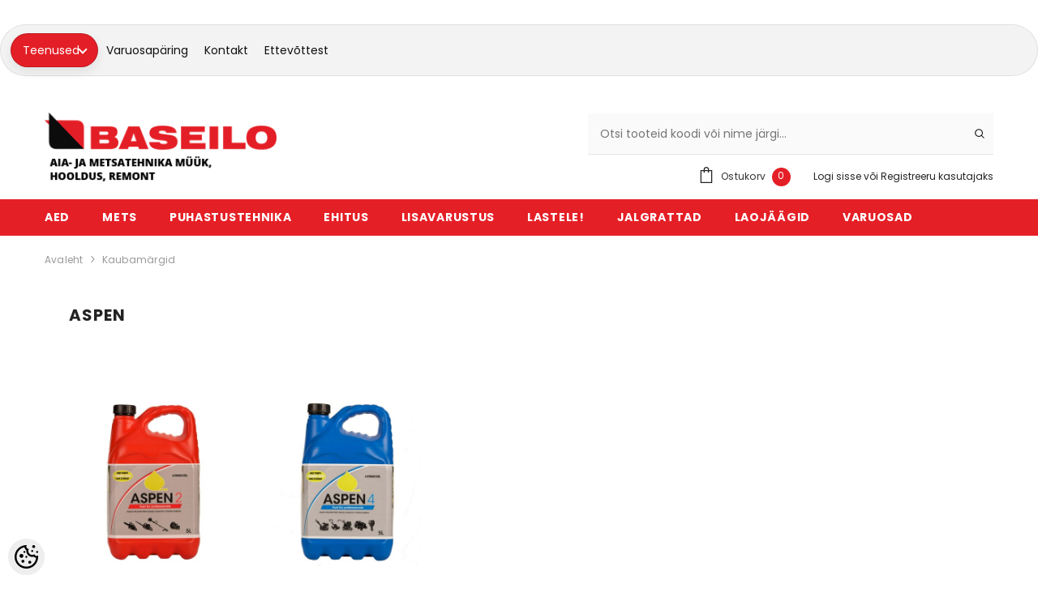

--- FILE ---
content_type: text/html; charset=UTF-8
request_url: https://www.baseilo.ee/et/b/aspen
body_size: 29683
content:
<!DOCTYPE html>
<!--[if IE 7]>                  <html class="ie7 no-js"  dir="ltr" lang="et">     <![endif]-->
<!--[if lte IE 8]>              <html class="ie8 no-js"  dir="ltr" lang="et">    <![endif]-->
<!--[if (gte IE 9)|!(IE)]><!-->
<html class="not-ie no-js" dir="ltr" lang="et">
<!--<![endif]-->
<head>
	<title>Aspen @ Kvaliteetne aia- ja metsatehnika müük, hooldus ja remont  nii professionaalidele kui ka kodukasutajatele</title>
<meta charset="utf-8">
<meta name="keywords" content="Aiatehnika müük Mootorsae hooldus ja remont Lumepuhurite müük Eestis Husqvarna aiatehnika varuosad Stihl aiatooted ja tarvikud Echo lumetöötlemine ja aiatooted Akutoitel aiatöötlusmasinad Aiatooted ja tööriistade pakkumised Aiatehnika professionaalidele M" />
<meta name="description" content="Aspen Baseilo.ee pakub aia- ja metsatehnikat kvaliteetsetelt brändidelt nagu Husqvarna, Stihl, Echo, Stiga, Cub Cadet jms. Tutvu meie tootevalikuga ja telli omale sobivad tööriistad mugavalt meie e-poest." />
<meta name="author" content="Baseilo" />
<meta name="generator" content="ShopRoller.com" />
<meta name="csrf-token" content="lJek5egVsNCsztJsdRwzj18dWM7FMSuZAa6YsSpZ" />

<meta property="og:type" content="website" />
<meta property="og:title" content="Baseilo" />
<meta property="og:image" content="https://www.baseilo.ee/media/baseilo/general/baseilo_logo.png" />
<meta property="og:url" content="https://www.baseilo.ee/et/b/aspen" />
<meta property="og:site_name" content="Baseilo" />
<meta property="og:description" content="Aspen Baseilo.ee pakub aia- ja metsatehnikat kvaliteetsetelt brändidelt nagu Husqvarna, Stihl, Echo, Stiga, Cub Cadet jms. Tutvu meie tootevalikuga ja telli omale sobivad tööriistad mugavalt meie e-poest." />

<base href="https://www.baseilo.ee/et/" />
<meta name="viewport" content="width=device-width, initial-scale=1.0" />

<link rel="icon" href="https://www.baseilo.ee/media/baseilo/Favicon.jpg" />


<link rel="preconnect" href="https://fonts.googleapis.com">
<link rel="preconnect" href="https://fonts.gstatic.com" crossorigin>
<link href="https://fonts.googleapis.com/css2?family=Poppins:wght@100;200;300;400;500;700;800&display=swap" rel="stylesheet">


<link rel="stylesheet" href="https://www.baseilo.ee/skin/ella-2/css/all-2922.css">
<link href="https://cdn.shoproller.com/assets/fontawesome-pro-5.6.3/css/all.min.css" rel="stylesheet">


<script type="text/javascript" src="https://www.baseilo.ee/skin/ella-2/js/all-2922.js"></script>


<style id="tk-theme-configurator-css" type="text/css">
</style>
<style id="tk-custom-css" type="text/css">
}
.product-grid .cart, .related-info .cart {
    display: flex;
    justify-content: center;
    align-items: center;
    margin-top: 15px;
}

.product-grid .price-old {
    font-weight: normal;
    color: #f70607;
}

.name a {
    color: #fb0506;
    text-transform: uppercase;
    font-size: 18px
}

.product-info .description a, #fixedProductWrapper {
    color: #fb0506;
}

.productView-information .card-price > div{
    order: 2;
}

#footer {
    background: none;
    padding: 30px 0px 0;
}

#footer .column {
    width: 170px;
    font-weight: 100;
    font-size: 14px;
}

#footer .column a {
    font-size: 14px;
    color: #626060;
    font-weight: 100;
}

.bottom-block {
    background: #eee;
}

.bottom-block table tr td {
    width: 20%;
    background: #FFF;
    padding: 10px;
}

.bottom-block table tr td img {
    width: 100%;
    height: auto;
    margin: 0 auto;
    display: table;
}

.bottom-block table tr td a img:hover {
    opacity: 0.8;
}

.esindused {
    display: table;
    width: auto;
    position: relative;
    clear: both;
    margin: 0 auto;
    border-bottom: 1px solid #000;
    margin-bottom: 50px;
}

#footer .column .city {
    color: #fb0506;
    text-transform: uppercase;
    line-height: 1em;
    padding-bottom: 4px;
    font-weight: 700;
    background: url(/media/baseilo/general/heading.bg.png) 0 100% no-repeat;
    margin-bottom: 15px;
}

.esindused p {
    margin-bottom: 0px;
}

#footer h3 {
    font-size: 16px;
    display: block;
    text-transform: uppercase;
}

.col-4 ul li a {
    background: none !important;
    padding-left: 5px !important;
    margin: 0;
}

#footer .column a:hover {
    color: #e41e26;
}

.product-card-media .image-adapt img {
    object-fit: contain;
}

#contactUsForm .content {
    display: flex;
    flex-wrap: wrap;
    flex-direction: row;
    justify-content: center;
    align-items: center;
    gap: 20px;
}

#contactUsForm .content .col-6 {
    flex: 0 0 auto;
    width: 49%;
    flex-basis: 48.9%;
}

.collection-information .desc > p {
    display: flex;
    flex-wrap: wrap;
    align-items: center;
    justify-content: flex-start;
}

.collection-information .desc > p a {
    flex-basis: 19%;
    max-width: 19%;
    box-sizing: border-box;    
}

.shops-wrapper-baseilo {
    display: flex;
    align-items: stretch;
    justify-content: center;
    flex-wrap: wrap;
    gap: 10px;
    margin: 20px 0px;
}

.shops-wrapper-baseilo .shop-baseilo-one-location {
    flex-basis: 19%;
    max-width: 19%;
}

.overall-shops-locations-wrapper {
    padding-top: 10px;
    border-top: 1px solid #eee;
    padding-bottom: 10px;
}

.footer-contacts-baseilo, .footer-contacts-baseilo a {
    color: #fff;
    font-size: 14px;
}

.footer-contacts-baseilo {
    margin-bottom: 20px;
}

.header-top .header-top--left {
    width: 350px;
}

.header-search {
    width: 500px;
    margin-left: 20px;
    position: relative;
    max-width: 100%;
}

.header-search .search-bar .input-group-field {
    padding: 15px 15px 15px;
    font-size: 14px;
}

.space-separator-baseilo {
    height: 20px;
    display: block;
    clear: both;
    width: 100%;
}

.header__iconItem .header__icon span {
    color: #fff;
}

.header__iconItem .header__icon span.text {
    color: #323232;
}

.header__iconItem .header__icon--cart .cart-count-bubble {
    background-color: #e41e26;
}

.content-template-content-brand .customer-content address {
    margin-bottom: 1rem;
    font-style: normal;
    line-height: inherit;
    display: flex;
    align-items: center;
    flex-wrap: wrap;
    gap: 10px;
}



.article-label-onsale { background-image:url('https://www.baseilo.ee/media/baseilo/Märgendid/Soodus.png'); background-position:center center; }
.article-label-new { background-image:url('https://www.baseilo.ee/media/baseilo/general/tasuta tarne&amp;amp;amp;amp;amp;amp;amp;amp;amp;amp;amp;amp;amp;amp;amp;amp;amp;amp;amp;amp;amp;amp;amp;amp;amp;amp;amp;amp;amp;amp;amp;amp;amp;amp;amp;amp;amp;amp;amp;amp;amp;amp;amp;amp;amp;amp;amp;amp;amp;amp;amp;amp;amp;amp;amp;amp;amp;amp;am'); background-position:center bottom; }
.article-label-14 { background-image:url('https://www.baseilo.ee/media/baseilo/Märgendid/Pro turvapüksid TASUTA kaasa väärtuses 209€ (6).png'); background-position:center top; }
.article-label-15 { background-image:url('https://www.baseilo.ee/media/baseilo/Märgendid/E-POE ERIHIND.png'); background-position:center top; }
.article-label-16 { background-image:url('https://www.baseilo.ee/media/baseilo/Märgendid/tugijaam (1).png'); background-position:center top; }
.article-label-17 { background-image:url('https://www.baseilo.ee/media/baseilo/Märgendid/2=3.png'); background-position:center top; }
.article-label-18 { background-image:url('https://www.baseilo.ee/media/baseilo/Märgendid/+ tasuta lisaaku BLi200 (2).png'); background-position:center top; }
.article-label-19 { background-image:url('https://www.baseilo.ee/media/baseilo/Märgendid/+tasuta 5l Aspeni bensiini.png'); background-position:center top; }
.article-label-20 { background-image:url('https://www.baseilo.ee/media/baseilo/Märgendid/Lõpumüük.png'); background-position:center top; }
</style>


<script type="text/javascript">
if(!Roller) var Roller = {};
Roller.config = new Array();
Roller.config['base_url'] = 'https://www.baseilo.ee/et/';
Roller.config['base_path'] = '/';
Roller.config['cart/addtocart/after_action'] = '1';
Roller.config['skin_url'] = 'https://www.baseilo.ee/skin/ella-2/';
Roller.config['translate-fill_required_fields'] = 'Palun täida kõik kohustuslikud väljad';
Roller.t = {"form_error_fill_required_fields":"Palun t\u00e4ida k\u00f5ik kohustuslikud v\u00e4ljad","cart_error_no_items_selected":"Vali tooted!"}
$.fn.tabs = function() {
	var selector = this;
	
	this.each(function() {
		var obj = $(this); 
		
		$(obj.attr('href')).hide();
		
		$(obj).click(function() {
			$(selector).removeClass('selected');
			
			$(selector).each(function(i, element) {
				$($(element).attr('href')).hide();
			});
			
			$(this).addClass('selected');
			
			$($(this).attr('href')).fadeIn();
			
			return false;
		});
	});

	$(this).show();
	
	$(this).first().click();
};




</script>


<link href="https://fonts.googleapis.com/css?family=Roboto+Condensed:300,400,400i,700" rel="stylesheet">
 <link rel="stylesheet" type="text/css" media="screen" href="http://code.ionicframework.com/ionicons/2.0.1/css/ionicons.min.css">

            <!-- Global Site Tag (gtag.js) - Google Analytics -->
        <script type="text/javascript">
            window.dataLayer = window.dataLayer || [];
            function gtag(){dataLayer.push(arguments);}
            gtag('consent', 'default', {
                'ad_user_data': 'denied',
                'ad_personalization': 'denied',
                'ad_storage': 'denied',
                'analytics_storage': 'denied',
                'wait_for_update': 500,
              });
            gtag('js', new Date());

            gtag('config', 'UA-148574356-1' );
        </script>
        <script type="text/javascript" async src="https://www.googletagmanager.com/gtag/js?id=UA-148574356-1"></script>
        <script>
        /*
         *   Called when consent changes. Assumes that consent object contains keys which
         *   directly correspond to Google consent types.
         */
        const googleUserConsentListener = function() {
            let consent = this.options;
            gtag('consent', 'update', {
                'ad_user_data': consent.marketing,
                'ad_personalization': consent.marketing,
                'ad_storage': consent.marketing,
                'analytics_storage': consent.analytics
            });
        };

        $('document').ready(function(){
            Roller.Events.on('onUserConsent', googleUserConsentListener);
        });
    </script>
    <!-- Global Site Tag (gtag.js) - Google Analytics Events -->
    
    <!-- Global Site Tag (gtag.js) - Google Analytics Event listeners -->
	    <!-- Facebook Pixel Code -->
            <!-- Meta Pixel Code -->
<script>
!function(f,b,e,v,n,t,s)
{if(f.fbq)return;n=f.fbq=function(){n.callMethod?
n.callMethod.apply(n,arguments):n.queue.push(arguments)};
if(!f._fbq)f._fbq=n;n.push=n;n.loaded=!0;n.version='2.0';
n.queue=[];t=b.createElement(e);t.async=!0;
t.src=v;s=b.getElementsByTagName(e)[0];
s.parentNode.insertBefore(t,s)}(window, document,'script',
'https://connect.facebook.net/en_US/fbevents.js');
fbq('init', '1154760132833697');
fbq('track', 'PageView');
</script>
<noscript><img height="1" width="1" style="display:none"
src="https://www.facebook.com/tr?id=1154760132833697&ev=PageView&noscript=1"
/></noscript>
<!-- End Meta Pixel Code -->    
    <script>
        /*
		 *   Called when consent changes. Assumes that consent object contains keys which
		 *   directly correspond to Google consent types.
		 */
        const fbConsentListener = function() {
            let consent = this.options;
            if (consent.analytics == 'granted')
            {

                fbq('consent', 'grant');
            }
        };

        $('document').ready(function(){
            Roller.Events.on('onUserConsent', fbConsentListener);
        });
    </script>

    
    <!--  Facebook Pixel event listeners  -->
	        <script type="text/javascript">
            $(function(){
                                Roller.Events.on('roller:add-to-cart', 
				function() {
									
					if (this.options.length == 0) {
						return true;
					}
					
					if (!$.isArray(this.options)) {
						//wrap event options to array
						this.options = [this.options];
					}
					
					var data = {
						content_type : 'product',
						currency : 'EUR',
						value : 0,
						contents : []
					};
					
					//event value counter
					event_value = 0;
					
					$.each(this.options, function() {
						event_value = event_value + (this.product_price_value * this.qty); 
						data.contents.push({
							id : this.product_sku,
							item_price : this.product_price_value,
							quantity : this.qty,
						})	
					});
					
					//push event value
					data.value = event_value;
					
					fbq('track', 'AddToCart', data);
				}
				
			);
                            });
        </script>
	    <!-- End Facebook Pixel Code -->




<!-- Konfiguraator -->



<style>
.configurator-sr-button svg{
	width: 24px;
	height: 24px;
	stroke: none;	
}
	
.configurator-sr-button.close-conf-button {
	top: -5px;
	right: 120px;
	position: absolute;
	opacity:0;
	visibility:hidden;	
}
.configurator-sr-button.admin-conf-button{
	top: -5px;
	right: 60px;
	position: absolute;
	opacity:0;
	visibility:hidden;
}	

	.conf-sr-inner .slick-arrow.slick-prev, .conf-sr-inner .slick-arrow.slick-next{
		display:none !important;
	}
	

#main-color-1-picker {
    padding: 0px;
    line-height: 100%;
    right: 10px;
    top: 8px;
    border: 0;
    cursor: pointer;
}	
	
</style>







		
	






<div id="dynamic-styles-srs-conf">
	
	
	
	

<style>

:root {
	--primary-color-h: 358;
 	--primary-color-s: 79%;
	--primary-color-l: 51%;
  	--primary: hsl(var(--primary-color-h), var( --primary-color-s), calc(var(--primary-color-l) + 0%));
	--primary-darken:  hsl(var(--primary-color-h), var( --primary-color-s), calc(var(--primary-color-l) - 5%));
	--primary-lighten:  hsl(var(--primary-color-h), var( --primary-color-s), calc(var(--primary-color-l) + 40%));
	--rgbColor: rgba(229, 31, 38, 0.4);
	--rgbred: 229;
	--rgbgreen: 31;
	--rgblue: 38	
}
	
.button.button-1{
    background-color: var(--primary);
	border-color: var(--primary);
}
	

.button.button-1:hover {
    background-color: #ffffff;
    border-color: var(--primary);
    color: var(--primary);
}	
	
.product-card .card-action .button {
    background: #ffffff;
    border-color: var(--primary);
    color: var(--primary);	
}
	
.product-card .card-product__group .card-product__group-item svg {
	fill: var(--primary);
}	
	
.product-card .card-product__group .card-icon.wishlist-added {
    background: var(--primary);
}	

.product-card .card-action .button:hover {
    background: var(--primary);
    color: #ffffff;
}
	
	
.header-bottom {
   background: var(--primary);
}
	
.button.button-2 {
    border-color: var(--primary);
    color: var(--primary);	
}	
	
.productView-tab .nav-tabs .nav-link.active {
    color: var(--primary);
    background-color: #fff;
    border-color: var(--primary);
}	
	
	.productView-tab .nav-tabs .nav-item .nav-link::after{
		background: var(--primary);	
	}	

.button.button-2:hover {
    background-color: var(--primary);
    border-color: var(--primary);
}	
	
	
	
.itemside a.title:hover {
    color: var(--primary);
}	
	
.btn-light:not(:disabled):not(.disabled):active, .btn-light:not(:disabled):not(.disabled).active, .show > .btn-light.dropdown-toggle {
    color: #212529;
    background-color: var(--primary-lighten);
    border-color: var(--primary);
}	
	
.search-header {
	border: 2px solid var(--primary);
}
	
.section-footer ul a:hover, a:hover, .navbar-main .nav-link:hover, .dropdown-large a:hover, .list-menu a:hover, .btn-light.active i,[class*=card-product] a.title:hover, .nav-home-aside .menu-category a:hover {
	color: var(--primary);
}	

.dropdown-item.active, .dropdown-item:active {
	background-color: var(--primary);
}	
	
.custom-control-input:checked ~ .custom-control-label::before {
	border-color: var(--primary);
	background-color: var(--primary);
}	
	
.hover-border-primary:hover, .gallery-wrap .thumbs-wrap .item-thumb:hover {
	border-color: var(--primary) !important;
}	
	
.btn-primary:not(:disabled):not(.disabled):active, .btn-primary:not(:disabled):not(.disabled).active, .show > .btn-primary.dropdown-toggle {
    color: #fff;
    background-color: var(--primary-darken);
    border-color: var(--primary-darken);
}		
	
.form-control:focus {
    border-color: var(--primary);
    outline: 0;
	box-shadow: 0 0 0 0.2rem rgb(var(--rgbred) var(--rgbgreen) var(--rgblue) / 25%);
}	
	
.bg-light {
    background-color: rgb(var(--rgbred) var(--rgbgreen) var(--rgblue) / 25%) !important;
}	
	
.btn-primary:focus, .btn-primary.focus {
    box-shadow: 0 0 0 0.2rem rgb(var(--rgbred) var(--rgbgreen) var(--rgblue) / 50%) !important;
}	

.btn-link:hover{
	 color: var(--primary);
}
	
	
#searchMobileOpen.btn-light i, #openMobileCategories.btn-light i{
	color: #fff !important;
}	


	

	
</style>	
</div>	


	




<script>
	function HEXtoHSL(hex) {
		hex = hex.replace(/#/g, '');
		if (hex.length === 3) {
			hex = hex.split('').map(function (hex) {
				return hex + hex;
			}).join('');
		}
		var result = /^([a-f\d]{2})([a-f\d]{2})([a-f\d]{2})[\da-z]{0,0}$/i.exec(hex);
		if (!result) {
			return null;
		}
		var r = parseInt(result[1], 16);
		var g = parseInt(result[2], 16);
		var b = parseInt(result[3], 16);
		r /= 255, g /= 255, b /= 255;
		var max = Math.max(r, g, b),
			min = Math.min(r, g, b);
		var h, s, l = (max + min) / 2;
		if (max == min) {
			h = s = 0;
		} else {
			var d = max - min;
			s = l > 0.5 ? d / (2 - max - min) : d / (max + min);
			switch (max) {
			case r:
				h = (g - b) / d + (g < b ? 6 : 0);
				break;
			case g:
				h = (b - r) / d + 2;
				break;
			case b:
				h = (r - g) / d + 4;
				break;
			}
			h /= 6;
		}
		s = s * 100;
		s = Math.round(s);
		l = l * 100;
		l = Math.round(l);
		h = Math.round(360 * h);

		return {
			h: h,
			s: s,
			l: l
		};
	}	
</script>	




</head>

<body class="browser-chrome browser-chrome-131.0.0.0 tk-language-et_EE page-template-page-2columns_left content-template-content-brand brand-page brand-page-29">

<div id="fb-root"></div>
<script type="text/plain" data-category="analytics" async defer crossorigin="anonymous" src="https://connect.facebook.net/et_EE/sdk.js#xfbml=1&version=v11.0&appId=386731248061277&autoLogAppEvents=1"></script>
<div class="top-bar">

  <div class="dropdown" id="dropdown-wrap">
    <a href="https://www.baseilo.ee/et/p/teenused" id="teenused-link" class="cta-link" aria-expanded="false">
      Teenused <span class="caret"></span>
    </a>

    <!-- DESKTOP dropdown -->
    <div class="dropdown-content" id="dropdown-desktop" aria-hidden="true">
      <a href="https://www.baseilo.ee/et/p/hoolduspaketid-1">Aiatehnika hoolduspaketid</a>
      <a href="https://www.baseilo.ee/et/p/jalgratta-hooldus">Jalgratta teenustööd</a>
	  <a href="https://www.baseilo.ee/et/p/suusahooldus">Suusahooldus</a>
      <a href="https://www.baseilo.ee/et/p/hoolduspaketid">Robotniidukite hoolduspaketid</a>
      <a href="https://www.baseilo.ee/et/p/tookoja-teenused">Töökoja teenused</a>
    </div>
  </div>

  <a href="https://www.baseilo.ee/et/p/varuosaparing" class="top-link">Varuosapäring</a>
  <a href="https://www.baseilo.ee/et/p/kontakt-1" class="top-link">Kontakt</a>
  <a href="https://www.baseilo.ee/et/p/ettevottest" class="top-link">Ettevõttest</a>

</div>

<style>
:root{
  --accent:#e41e26;
  --accentText:#fff;
  --barBg:#f3f3f3;
  --link:#111;
}

/* ===== ÜLARIBA ===== */
.top-bar{
  display:flex;
  align-items:center;
  gap:10px;
  width:100%;
  margin:30px 0;
  padding:10px 12px;
  border-radius:999px;
  background:var(--barBg);
  border:1px solid rgba(0,0,0,0.08);
  position:relative;
}

/* Tavalink */
.top-link{
  font-size:14px;
  color:var(--link);
  text-decoration:none;
  padding:8px 10px;
  border-radius:999px;
  white-space:nowrap;
}
.top-link:hover{ background:#fff; }

/* CTA */
.cta-link{
  display:inline-flex;
  align-items:center;
  gap:8px;
  font-size:14px;
  color:var(--accentText);
  text-decoration:none;
  padding:9px 14px;
  border-radius:999px;
  background:var(--accent);
  border:1px solid rgba(0,0,0,0.18);
  box-shadow:0 6px 14px rgba(0,0,0,0.08);
  white-space:nowrap;
}

/* VALGE NOOL */
.caret{
  width:8px;
  height:8px;
  border-right:2px solid currentColor;
  border-bottom:2px solid currentColor;
  transform:rotate(45deg);
  margin-top:-2px;
}

/* ===== DESKTOP DROPDOWN ===== */
.dropdown{ position:relative; }

.dropdown-content{
  display:none;
  position:absolute;
  right:0;
  top:calc(100% + 10px);
  min-width:280px;
  background:#fff;
  border:1px solid rgba(0,0,0,0.12);
  border-radius:14px;
  box-shadow:0 18px 40px rgba(0,0,0,0.18);
  padding:8px;
  z-index:1000;
}
.dropdown.open .dropdown-content{ display:block; }

.dropdown-content a{
  display:block;
  padding:10px 12px;
  font-size:14px;
  color:#111;
  text-decoration:none;
  border-radius:10px;
}
.dropdown-content a:hover{ background:rgba(0,0,0,0.06); }

/* ===== SUURED EKRAANID ===== */
@media (min-width:1400px){
  .top-bar{
    justify-content:flex-end;
    padding-right:182px;
  }
}

/* ===== VÄIKE TELEFON (scroll) ===== */
@media (max-width:380px){
  .top-bar{
    justify-content:flex-start;
    overflow-x:auto;
    -webkit-overflow-scrolling:touch;
    scrollbar-width:none;
  }
  .top-bar::-webkit-scrollbar{ display:none; }
}

/* ===== SUUR TELEFON (KESKEL) ===== */
@media (min-width:381px) and (max-width:608px){
  .top-bar{
    justify-content:center;
    overflow-x:hidden;
    margin:18px auto;
  }
}

/* Üldine mobiil */
@media (max-width:608px){
  .top-link{
    font-size:11px;
    padding:6px 8px;
  }
  .cta-link{
    font-size:11px;
    padding:7px 10px;
  }
  .caret{ width:7px; height:7px; }
  #dropdown-desktop{ display:none !important; }
}

/* ===== MOBIILI MODAL ===== */
.services-backdrop{
  display:none;
  position:fixed;
  inset:0;
  background:rgba(0,0,0,0.38);
  z-index:2147483646;
}
.services-backdrop.open{ display:block; }

.services-sheet{
  display:none;
  position:fixed;
  width:min(420px, calc(100vw - 20px));
  left:50%;
  top:50%;
  transform:translate(-50%, -50%);
  max-height:70vh;
  overflow:auto;
  background:#fff;
  border-radius:16px;
  box-shadow:0 18px 40px rgba(0,0,0,0.25);
  padding:10px;
  z-index:2147483647;
}
.services-sheet.open{ display:block; }

.services-sheet a{
  display:block;
  padding:12px;
  font-size:13px;
  color:#111;
  text-decoration:none;
  border-radius:12px;
}
.services-sheet a:hover{ background:rgba(0,0,0,0.06); }

.sheet-header{
  display:flex;
  justify-content:space-between;
  align-items:center;
  padding-bottom:10px;
}
.sheet-close{
  border:none;
  background:#eee;
  border-radius:999px;
  padding:6px 10px;
  cursor:pointer;
}
</style>

<script>
const dropdown = document.getElementById('dropdown-wrap');
const teenusedLink = document.getElementById('teenused-link');
const desktopMenu = document.getElementById('dropdown-desktop');

let closeTimer = null;

/* MOBIILI MODAL */
const backdrop = document.createElement('div');
backdrop.className = 'services-backdrop';

const sheet = document.createElement('div');
sheet.className = 'services-sheet';
sheet.innerHTML = `
  <div class="sheet-header">
    <strong>Teenused</strong>
    <button class="sheet-close">✕</button>
  </div>
  <a href="https://www.baseilo.ee/et/p/hoolduspaketid-1">Aiatehnika hoolduspaketid</a>
  <a href="https://www.baseilo.ee/et/p/jalgratta-hooldus">Jalgratta teenustööd</a>
  <a href="https://www.baseilo.ee/et/p/suusahooldus">Suusahooldus</a>
  <a href="https://www.baseilo.ee/et/p/hoolduspaketid">Robotniidukite hoolduspaketid</a>
  <a href="https://www.baseilo.ee/et/p/tookoja-teenused">Töökoja teenused</a>
`;
document.body.append(backdrop, sheet);

function isMobile(){ return window.matchMedia('(max-width:608px)').matches; }
function isHover(){ return window.matchMedia('(hover:hover)').matches; }

/* Desktop */
function openDesktop(){ dropdown.classList.add('open'); }
function closeDesktop(){ dropdown.classList.remove('open'); }

/* Mobile */
function openMobile(){
  backdrop.classList.add('open');
  sheet.classList.add('open');
  document.body.style.overflow='hidden';
}
function closeMobile(){
  backdrop.classList.remove('open');
  sheet.classList.remove('open');
  document.body.style.overflow='';
}

teenusedLink.addEventListener('click', e=>{
  e.preventDefault();
  if(isMobile()){
    sheet.classList.contains('open') ? closeMobile() : openMobile();
  }else{
    dropdown.classList.contains('open') ? closeDesktop() : openDesktop();
  }
});

/* Hover intent */
dropdown.addEventListener('mouseenter', ()=>{
  if(isHover() && !isMobile()){
    clearTimeout(closeTimer);
    openDesktop();
  }
});
dropdown.addEventListener('mouseleave', ()=>{
  if(isHover() && !isMobile()){
    closeTimer=setTimeout(closeDesktop,240);
  }
});

backdrop.addEventListener('click', closeMobile);
sheet.querySelector('.sheet-close').addEventListener('click', closeMobile);
</script>




<section class="topbar-announcement-slot slot-default  no-content-style-slot">
    <div class="slot-html-content" data-sra-edit-section="{&quot;id&quot;:&quot;topbar-announcement&quot;,&quot;title&quot;:&quot;Add content&quot;,&quot;status&quot;:&quot;draft&quot;,&quot;data_fields&quot;:[{&quot;id&quot;:&quot;html_content&quot;,&quot;type&quot;:&quot;html&quot;,&quot;title&quot;:&quot;Content&quot;,&quot;default&quot;:&quot;MID-SEASON SALE UP TO 70% OFF. &lt;a href=\&quot;#\&quot; title=\&quot;Shop Now\&quot;&gt;SHOP NOW&lt;\/a&gt;&quot;}],&quot;data&quot;:{&quot;html_content&quot;:&quot;&lt;blockquote data-start=\&quot;108\&quot; data-end=\&quot;155\&quot;&gt;\r\n&lt;p class=\&quot;\&quot; style=\&quot;text-align: center;\&quot; data-start=\&quot;110\&quot; data-end=\&quot;155\&quot;&gt;&lt;span style=\&quot;font-size: 14pt;\&quot;&gt;Saatmine pakiautomaati \u00fcle Eesti vaid 2,99 \u20ac!&lt;\/span&gt;&lt;\/p&gt;\r\n&lt;\/blockquote&gt;&quot;},&quot;is_visible&quot;:false}">
                                </div>
</section>
	
<header class="header header-default animate" data-header-sticky>
	<div class="header-top">
		<div class="container container-1170">
			<div class="header-top--wrapper clearfix">
										<div class="header-top--left header__logo text-left clearfix">
						<div class="header__heading">
							<a href="https://www.baseilo.ee/et/home" class="header__heading-link focus-inset">
																	<img src="https://www.baseilo.ee/media/baseilo/general/baseilo_logo.png" alt="Baseilo" />
															</a>
						</div>
					</div>
					<div class="header-top--right header__icons text-right clearfix">	
						<div class="header-top-right-group">             
														<div class="customer-service-text">
								
<section class="slot-default  no-content-style-slot">
	<div class="slot-html-content" data-sra-edit-section="{&quot;id&quot;:&quot;header-customer-service&quot;,&quot;title&quot;:&quot;Customer support&quot;,&quot;data_fields&quot;:[{&quot;id&quot;:&quot;customer-support-title&quot;,&quot;type&quot;:&quot;text&quot;,&quot;title&quot;:&quot;Pealkiri&quot;,&quot;default&quot;:&quot;Klienditeenindus&quot;},{&quot;id&quot;:&quot;customer-support-number&quot;,&quot;type&quot;:&quot;text&quot;,&quot;title&quot;:&quot;Telefon&quot;,&quot;default&quot;:&quot;60593800-ELLA&quot;}],&quot;data&quot;:{&quot;customer-support-title&quot;:&quot;Klienditeenindus&quot;,&quot;customer-support-number&quot;:&quot;60593800-ELLA&quot;},&quot;is_visible&quot;:false}">	
			
						
			</div>	
</section>	
							</div>
																
														
<div class="header-search">
	<div class="header-search__form">
	<form action="https://www.baseilo.ee/et/search" method="get" class="search-bar" role="search">
		
						<input type="hidden" name="page" value="1" />
				
	   <input type="search" name="q" value="" placeholder="Otsi tooteid koodi või nime järgi..." class="enterkey autoclear input-group-field header-search__input" autocomplete="off" />
	   <button type="submit" class="button icon-search button-search">
		  <svg data-icon="search" viewBox="0 0 512 512" width="100%" height="100%">
			 <path d="M495,466.2L377.2,348.4c29.2-35.6,46.8-81.2,46.8-130.9C424,103.5,331.5,11,217.5,11C103.4,11,11,103.5,11,217.5   S103.4,424,217.5,424c49.7,0,95.2-17.5,130.8-46.7L466.1,495c8,8,20.9,8,28.9,0C503,487.1,503,474.1,495,466.2z M217.5,382.9   C126.2,382.9,52,308.7,52,217.5S126.2,52,217.5,52C308.7,52,383,126.3,383,217.5S308.7,382.9,217.5,382.9z"></path>
		  </svg>
	   </button>
	</form>
	</div>
</div>

						</div>			
						<div class="free-shipping-text uppercase">
							
<section class="slot-default  no-content-style-slot">
	<div class="slot-html-content" data-sra-edit-section="{&quot;id&quot;:&quot;header-free-transport&quot;,&quot;title&quot;:&quot;Add content&quot;,&quot;data_fields&quot;:[{&quot;id&quot;:&quot;html_content&quot;,&quot;type&quot;:&quot;text&quot;,&quot;title&quot;:&quot;Content&quot;,&quot;default&quot;:&quot;Free shipping on all orders. No minimum purchase&quot;}],&quot;data&quot;:{&quot;html_content&quot;:&quot;Free shipping on all orders. No minimum purchase&quot;},&quot;status&quot;:&quot;draft&quot;,&quot;is_visible&quot;:false}">	
				
						
			</div>	
</section>	
                        </div>
						

<div class="header__iconItem header__group">
	
	<a href="javascript:void(0)" class="header__icon header__icon--cart link link-underline focus-inset" id="cart-icon-bubble" data-open-cart-sidebar="">
		

<svg viewBox="0 0 30 30" class="icon icon-cart" enable-background="new 0 0 30 30">
   <g>
      <g>
         <path d="M20,6V5c0-2.761-2.239-5-5-5s-5,2.239-5,5v1H4v24h22V6H20z M12,5c0-1.657,1.343-3,3-3s3,1.343,3,3v1h-6V5z M24,28H6V8h4v3    h2V8h6v3h2V8h4V28z"></path>
      </g>
   </g>
</svg>













 






















		<span class="text">Ostukorv</span>
		<div class="cart-count-bubble">
			<span class="text-count" aria-hidden="true" data-cart-count="">
				<div class="ajax-update-minicart-counter-count-mobile">
											0
									</div>
			</span>
		</div>
	</a>
	
	
			
	
	
			
		<div class="customer-links">
		<a class="header__link--account link-underline" id="customer_login_link" href="#" data-open-auth-sidebar="">
			<span class="text">Logi sisse</span>
		</a>
		<span class="or-text">või</span>
		<a class="header__link--account link-underline" id="customer_register_link" href="https://www.baseilo.ee/et/account/register">
			<span class="text">Registreeru kasutajaks</span>
		</a>	
		</div>
			
	
	
</div>					</div>	
			</div>
		</div>
	</div>
	<div class="header-bottom">
		<div class="main-menu">
	<div class="header-bottom--wrapper">
		<div class="header-log-fixed">
			<a href="https://www.baseilo.ee/et/home" class="header__heading-link focus-inset">
									<img src="https://www.baseilo.ee/media/baseilo/general/baseilo_logo.png" alt="Baseilo" />
							</a>
		</div>	
		
						<div class="container container-1170">
			<nav class="header__inline-menu">
				<ul class="list-menu list-menu--inline text-left">
																<li class="menu-lv-item menu-lv-1 text-left has-megamenu dropdown block_layout--custom_width">
							<a class="menu-lv-1__action header__menu-item list-menu__item link focus-inset menu_mobile_link" href="https://www.baseilo.ee/et/c/aed-aiatehnika-muuk">
								<span class="text header__active-menu-item">AED</span>
							</a>
							


<div class="menu-dropdown custom-scrollbar megamenu_style_2 custom-product">
	<div class="container container-1170">
		<div class="menu-dropdown__wrapper">
			
			<div class="row">
				
				<div class="col-12 col-lg-8">
					<div class="row">
						
																																																<div class="site-nav dropdown col-12 col-lg-4 submenu-area-0">
									<div class="site-nav-list">
										<a href="https://www.baseilo.ee/et/c/oksakaarid" class="site-nav-title uppercase">
											<span class="text">Oksakäärid</span>
										</a>
																			</div>	
								</div>
																																																<div class="site-nav dropdown col-12 col-lg-4 submenu-area-0">
									<div class="site-nav-list">
										<a href="https://www.baseilo.ee/et/c/-robotniidukid" class="site-nav-title uppercase">
											<span class="text">Robotniidukid</span>
										</a>
																			</div>	
								</div>
																																																<div class="site-nav dropdown col-12 col-lg-4 submenu-area-0">
									<div class="site-nav-list">
										<a href="https://www.baseilo.ee/et/c/-hekiloikurid" class="site-nav-title uppercase">
											<span class="text">Hekilõikurid</span>
										</a>
																			</div>	
								</div>
																																																<div class="site-nav dropdown col-12 col-lg-4 submenu-area-0">
									<div class="site-nav-list">
										<a href="https://www.baseilo.ee/et/c/-raiderid" class="site-nav-title uppercase">
											<span class="text">Raiderid</span>
										</a>
																			</div>	
								</div>
																																																<div class="site-nav dropdown col-12 col-lg-4 submenu-area-0">
									<div class="site-nav-list">
										<a href="https://www.baseilo.ee/et/c/-trimmerid" class="site-nav-title uppercase">
											<span class="text">Trimmerid</span>
										</a>
																			</div>	
								</div>
																																																<div class="site-nav dropdown col-12 col-lg-4 submenu-area-0">
									<div class="site-nav-list">
										<a href="https://www.baseilo.ee/et/c/-rohuloikurid" class="site-nav-title uppercase">
											<span class="text">Rohulõikurid</span>
										</a>
																			</div>	
								</div>
																																																<div class="site-nav dropdown col-12 col-lg-4 submenu-area-0">
									<div class="site-nav-list">
										<a href="https://www.baseilo.ee/et/c/-mullafreesid" class="site-nav-title uppercase">
											<span class="text">Mullafreesid</span>
										</a>
																			</div>	
								</div>
																																																<div class="site-nav dropdown col-12 col-lg-4 submenu-area-0">
									<div class="site-nav-list">
										<a href="https://www.baseilo.ee/et/c/-muruniidukid" class="site-nav-title uppercase">
											<span class="text">Muruniidukid</span>
										</a>
																			</div>	
								</div>
																																																<div class="site-nav dropdown col-12 col-lg-4 submenu-area-0">
									<div class="site-nav-list">
										<a href="https://www.baseilo.ee/et/c/-murutraktorid" class="site-nav-title uppercase">
											<span class="text">Murutraktorid</span>
										</a>
																			</div>	
								</div>
																																																<div class="site-nav dropdown col-12 col-lg-4 submenu-area-0">
									<div class="site-nav-list">
										<a href="https://www.baseilo.ee/et/c/-muruohutajad" class="site-nav-title uppercase">
											<span class="text">Muruõhutajad</span>
										</a>
																			</div>	
								</div>
													

						
						</div>
					</div>
				
												



<div class="col-12 col-lg-4">
   <div class="site-nav-banner wrapper-product-menu">
      <div class="site-nav-banner--item col-left">
         <div class="product-card product-card-menu">
            <a href="#" class="site-nav-title uppercase">
            <span class="text">Aed</span></a>
				 
			
	   <div class="site-nav-banner--item col-right">
		   <div class="banner">
			   <a href="#" class="image image-adapt animate-scale">
				  <script>console.log("https:\/\/www.baseilo.ee\/media\/baseilo");</script><script>console.log(false);</script>
<div class="slot-html-content" data-sra-edit-section="{&quot;id&quot;:&quot;menu-box-id-fp-hot-deal-menu-category-109&quot;,&quot;title&quot;:&quot;Banner block&quot;,&quot;status&quot;:&quot;draft&quot;,&quot;data_fields&quot;:[{&quot;id&quot;:&quot;collection-title&quot;,&quot;type&quot;:&quot;text&quot;,&quot;title&quot;:&quot;Pealkiri&quot;,&quot;default&quot;:null},{&quot;id&quot;:&quot;collection-link&quot;,&quot;type&quot;:&quot;text&quot;,&quot;title&quot;:&quot;Link&quot;},{&quot;id&quot;:&quot;collection-image&quot;,&quot;type&quot;:&quot;image&quot;,&quot;title&quot;:&quot;Banner (370x200)&quot;}],&quot;data&quot;:{&quot;collection-title&quot;:&quot;&quot;,&quot;collection-link&quot;:&quot;&quot;,&quot;collection-image&quot;:{&quot;image&quot;:&quot;&quot;,&quot;alt_text&quot;:&quot;&quot;}},&quot;is_visible&quot;:false}">
						</div>	
			   </a>
		   </div>
	   </div>	   
	   
   </div>
</div>


						
				
				</div>
				
			</div>
			
		</div>	
	</div>
	
		
						</li>					
										
																<li class="menu-lv-item menu-lv-1 text-left has-megamenu dropdown block_layout--custom_width">
							<a class="menu-lv-1__action header__menu-item list-menu__item link focus-inset menu_mobile_link" href="https://www.baseilo.ee/et/c/-metsatehnika">
								<span class="text header__active-menu-item">METS</span>
							</a>
							


<div class="menu-dropdown custom-scrollbar megamenu_style_2 custom-product">
	<div class="container container-1170">
		<div class="menu-dropdown__wrapper">
			
			<div class="row">
				
				<div class="col-12 col-lg-8">
					<div class="row">
						
																																																<div class="site-nav dropdown col-12 col-lg-4 submenu-area-0">
									<div class="site-nav-list">
										<a href="https://www.baseilo.ee/et/c/-kettsaed" class="site-nav-title uppercase">
											<span class="text">Kettsaed</span>
										</a>
																			</div>	
								</div>
																																																<div class="site-nav dropdown col-12 col-lg-4 submenu-area-0">
									<div class="site-nav-list">
										<a href="https://www.baseilo.ee/et/c/-korgloikurid" class="site-nav-title uppercase">
											<span class="text">Kõrglõikurid</span>
										</a>
																			</div>	
								</div>
																																																<div class="site-nav dropdown col-12 col-lg-4 submenu-area-0">
									<div class="site-nav-list">
										<a href="https://www.baseilo.ee/et/c/-vosaloikurid" class="site-nav-title uppercase">
											<span class="text">Võsalõikurid</span>
										</a>
																			</div>	
								</div>
																																																<div class="site-nav dropdown col-12 col-lg-4 submenu-area-0">
									<div class="site-nav-list">
										<a href="https://www.baseilo.ee/et/c/istutustorud-ja-tarvikud" class="site-nav-title uppercase">
											<span class="text">Istutustorud ja tarvikud</span>
										</a>
																			</div>	
								</div>
																																																<div class="site-nav dropdown col-12 col-lg-4 submenu-area-0">
									<div class="site-nav-list">
										<a href="https://www.baseilo.ee/et/c/oksapurustajad" class="site-nav-title uppercase">
											<span class="text">Oksapurustajad</span>
										</a>
																			</div>	
								</div>
													

						
						</div>
					</div>
				
																		
				
				</div>
				
			</div>
			
		</div>	
	</div>
	
		
						</li>					
										
																<li class="menu-lv-item menu-lv-1 text-left has-megamenu dropdown block_layout--custom_width">
							<a class="menu-lv-1__action header__menu-item list-menu__item link focus-inset menu_mobile_link" href="https://www.baseilo.ee/et/c/puhastustehnika">
								<span class="text header__active-menu-item">PUHASTUSTEHNIKA</span>
							</a>
							


<div class="menu-dropdown custom-scrollbar megamenu_style_2 custom-product">
	<div class="container container-1170">
		<div class="menu-dropdown__wrapper">
			
			<div class="row">
				
				<div class="col-12 col-lg-8">
					<div class="row">
						
																																																<div class="site-nav dropdown col-12 col-lg-4 submenu-area-0">
									<div class="site-nav-list">
										<a href="https://www.baseilo.ee/et/c/lumelabidad-ja-sahad" class="site-nav-title uppercase">
											<span class="text">Lumelabidad ja sahad</span>
										</a>
																			</div>	
								</div>
																																																<div class="site-nav dropdown col-12 col-lg-4 submenu-area-0">
									<div class="site-nav-list">
										<a href="https://www.baseilo.ee/et/c/lumepuhurid-2" class="site-nav-title uppercase">
											<span class="text">Lumepuhurid</span>
										</a>
																			</div>	
								</div>
																																																<div class="site-nav dropdown col-12 col-lg-4 submenu-area-0">
									<div class="site-nav-list">
										<a href="https://www.baseilo.ee/et/c/puhurid-1" class="site-nav-title uppercase">
											<span class="text">Puhurid</span>
										</a>
																			</div>	
								</div>
																																																<div class="site-nav dropdown col-12 col-lg-4 submenu-area-0">
									<div class="site-nav-list">
										<a href="https://www.baseilo.ee/et/c/survepesurid-1" class="site-nav-title uppercase">
											<span class="text">Survepesurid</span>
										</a>
																			</div>	
								</div>
																																																<div class="site-nav dropdown col-12 col-lg-4 submenu-area-0">
									<div class="site-nav-list">
										<a href="https://www.baseilo.ee/et/c/vee-ja-tolmuimejad-1" class="site-nav-title uppercase">
											<span class="text">Vee- ja tolmuimejad</span>
										</a>
																			</div>	
								</div>
													

						
						</div>
					</div>
				
																		
				
				</div>
				
			</div>
			
		</div>	
	</div>
	
		
						</li>					
										
																<li class="menu-lv-item menu-lv-1 text-left has-megamenu dropdown block_layout--custom_width">
							<a class="menu-lv-1__action header__menu-item list-menu__item link focus-inset menu_mobile_link" href="https://www.baseilo.ee/et/c/ehitus">
								<span class="text header__active-menu-item">EHITUS</span>
							</a>
							


<div class="menu-dropdown custom-scrollbar megamenu_style_2 custom-product">
	<div class="container container-1170">
		<div class="menu-dropdown__wrapper">
			
			<div class="row">
				
				<div class="col-12 col-lg-8">
					<div class="row">
						
																																																<div class="site-nav dropdown col-12 col-lg-4 submenu-area-0">
									<div class="site-nav-list">
										<a href="https://www.baseilo.ee/et/c/-generaatorid" class="site-nav-title uppercase">
											<span class="text">Generaatorid</span>
										</a>
																			</div>	
								</div>
													

						
						</div>
					</div>
				
																		
				
				</div>
				
			</div>
			
		</div>	
	</div>
	
		
						</li>					
										
																<li class="menu-lv-item menu-lv-1 text-left has-megamenu dropdown block_layout--custom_width">
							<a class="menu-lv-1__action header__menu-item list-menu__item link focus-inset menu_mobile_link" href="https://www.baseilo.ee/et/c/lisavarustus">
								<span class="text header__active-menu-item">LISAVARUSTUS</span>
							</a>
							


<div class="menu-dropdown custom-scrollbar megamenu_style_2 custom-product">
	<div class="container container-1170">
		<div class="menu-dropdown__wrapper">
			
			<div class="row">
				
				<div class="col-12 col-lg-8">
					<div class="row">
						
																																																<div class="site-nav dropdown col-12 col-lg-4 submenu-area-0">
									<div class="site-nav-list">
										<a href="https://www.baseilo.ee/et/c/akutoodete-lisavarustus" class="site-nav-title uppercase">
											<span class="text">Akutoodete lisavarustus</span>
										</a>
																			</div>	
								</div>
																																																<div class="site-nav dropdown col-12 col-lg-4 submenu-area-0">
									<div class="site-nav-list">
										<a href="https://www.baseilo.ee/et/c/mootorsae-lisavarustus" class="site-nav-title uppercase">
											<span class="text">Mootorsae lisavarustus</span>
										</a>
																			</div>	
								</div>
																																																<div class="site-nav dropdown col-12 col-lg-4 submenu-area-0">
									<div class="site-nav-list">
										<a href="https://www.baseilo.ee/et/c/metsatoo-tarvikud-ja-kirved" class="site-nav-title uppercase">
											<span class="text">Metsatöö tarvikud ja kirved</span>
										</a>
																			</div>	
								</div>
																																																<div class="site-nav dropdown col-12 col-lg-4 submenu-area-0">
									<div class="site-nav-list">
										<a href="https://www.baseilo.ee/et/c/kaitsevarustus-1" class="site-nav-title uppercase">
											<span class="text">Kaitsevarustus</span>
										</a>
																			</div>	
								</div>
																																																<div class="site-nav dropdown col-12 col-lg-4 submenu-area-0">
									<div class="site-nav-list">
										<a href="https://www.baseilo.ee/et/c/maardeained-ja-vedelikud" class="site-nav-title uppercase">
											<span class="text">Määrdeained ja vedelikud</span>
										</a>
																			</div>	
								</div>
																																																<div class="site-nav dropdown col-12 col-lg-4 submenu-area-0">
									<div class="site-nav-list">
										<a href="https://www.baseilo.ee/et/c/trimmeri-rohuloikuri-lisavarustus-1" class="site-nav-title uppercase">
											<span class="text">Trimmeri-rohulõikuri lisavarustus</span>
										</a>
																			</div>	
								</div>
																																																<div class="site-nav dropdown col-12 col-lg-4 submenu-area-0">
									<div class="site-nav-list">
										<a href="https://www.baseilo.ee/et/c/robotniiduki-lisavarustus" class="site-nav-title uppercase">
											<span class="text">Robotniiduki lisavarustus</span>
										</a>
																			</div>	
								</div>
																																																<div class="site-nav dropdown col-12 col-lg-4 submenu-area-0">
									<div class="site-nav-list">
										<a href="https://www.baseilo.ee/et/c/traktori-ja-raideri-lisavarustus-1" class="site-nav-title uppercase">
											<span class="text">Traktori ja Raideri lisavarustus</span>
										</a>
																			</div>	
								</div>
													

						
						</div>
					</div>
				
																		
				
				</div>
				
			</div>
			
		</div>	
	</div>
	
		
						</li>					
										
																<li class="menu-lv-item menu-lv-1 text-left">
							<a class="menu-lv-1__action header__menu-item list-menu__item link focus-inset menu_mobile_link" href="https://www.baseilo.ee/et/c/lastele">
								<span class="text header__active-menu-item">LASTELE!</span>
							</a>
						</li>
										
																<li class="menu-lv-item menu-lv-1 text-left has-megamenu dropdown block_layout--custom_width">
							<a class="menu-lv-1__action header__menu-item list-menu__item link focus-inset menu_mobile_link" href="https://www.baseilo.ee/et/c/jalgrattad">
								<span class="text header__active-menu-item">JALGRATTAD</span>
							</a>
							


<div class="menu-dropdown custom-scrollbar megamenu_style_2 custom-product">
	<div class="container container-1170">
		<div class="menu-dropdown__wrapper">
			
			<div class="row">
				
				<div class="col-12 col-lg-8">
					<div class="row">
						
																																																<div class="site-nav dropdown col-12 col-lg-4 submenu-area-0">
									<div class="site-nav-list">
										<a href="https://www.baseilo.ee/et/c/gravel-rattad" class="site-nav-title uppercase">
											<span class="text">Gravel rattad</span>
										</a>
																			</div>	
								</div>
																																																<div class="site-nav dropdown col-12 col-lg-4 submenu-area-0">
									<div class="site-nav-list">
										<a href="https://www.baseilo.ee/et/c/maastikurattad" class="site-nav-title uppercase">
											<span class="text">Maastikurattad</span>
										</a>
																			</div>	
								</div>
																																																<div class="site-nav dropdown col-12 col-lg-4 submenu-area-0">
									<div class="site-nav-list">
										<a href="https://www.baseilo.ee/et/c/maanteerattad" class="site-nav-title uppercase">
											<span class="text">Maanteerattad</span>
										</a>
																			</div>	
								</div>
													

						
						</div>
					</div>
				
																		
				
				</div>
				
			</div>
			
		</div>	
	</div>
	
		
						</li>					
										
																<li class="menu-lv-item menu-lv-1 text-left">
							<a class="menu-lv-1__action header__menu-item list-menu__item link focus-inset menu_mobile_link" href="https://www.baseilo.ee/et/campaign?id=164">
								<span class="text header__active-menu-item">LAOJÄÄGID</span>
							</a>
						</li>
										
																<li class="menu-lv-item menu-lv-1 text-left has-megamenu dropdown block_layout--custom_width">
							<a class="menu-lv-1__action header__menu-item list-menu__item link focus-inset menu_mobile_link" href="https://www.baseilo.ee/et/c/varuosad-1">
								<span class="text header__active-menu-item">VARUOSAD</span>
							</a>
							


<div class="menu-dropdown custom-scrollbar megamenu_style_2 custom-product">
	<div class="container container-1170">
		<div class="menu-dropdown__wrapper">
			
			<div class="row">
				
				<div class="col-12 col-lg-8">
					<div class="row">
						
																																																<div class="site-nav dropdown col-12 col-lg-4 submenu-area-0">
									<div class="site-nav-list">
										<a href="https://www.baseilo.ee/et/c/niidumasinate-varuosad" class="site-nav-title uppercase">
											<span class="text">Niidumasinate varuosad</span>
										</a>
																			</div>	
								</div>
													

						
						</div>
					</div>
				
																		
				
				</div>
				
			</div>
			
		</div>	
	</div>
	
		
						</li>					
										
						
				</ul>
			</nav>
		</div>
	</div>
</div>	
               	</div>
	
<div class="header-mobile">
                <div class="container">
                    <div class="header-mobile--wrapper">
                        <div class="header-mobile--item header-mobile--left">
                            <div class="header-mobile--icon item__mobile--hamburger">
                                <a class="mobileMenu-toggle" href="javascript:void(0)" data-mobile-menu="" aria-label="menu">
                                    <span class="mobileMenu-toggle__Icon"></span>
                                </a>
                            </div>
                            <div class="header-mobile--icon">
                                <a class="mobileSearch-toggle" href="javascript:void(0)" data-mobile-search="" aria-label="menu">
                                    <svg data-icon="search" viewBox="0 0 512 512" width="100%" height="100%">
                                        <path d="M495,466.2L377.2,348.4c29.2-35.6,46.8-81.2,46.8-130.9C424,103.5,331.5,11,217.5,11C103.4,11,11,103.5,11,217.5   S103.4,424,217.5,424c49.7,0,95.2-17.5,130.8-46.7L466.1,495c8,8,20.9,8,28.9,0C503,487.1,503,474.1,495,466.2z M217.5,382.9   C126.2,382.9,52,308.7,52,217.5S126.2,52,217.5,52C308.7,52,383,126.3,383,217.5S308.7,382.9,217.5,382.9z"></path>
                                    </svg>
                                </a>
                            </div>
                        </div>
                        <div class="header-mobile--item header-mobile--center">
   		
							
							<div class="header-mobile--icon item-mobile-logo">
                                <a href="https://www.baseilo.ee/et/home" class="header__heading-link focus-inset">
																			<img src="https://www.baseilo.ee/media/baseilo/general/baseilo_logo.png" alt="Baseilo" />
									                                </a>
                            </div>
							
							
                        </div>
                        <div class="header-mobile--item header-mobile--right">
                            <div class="header-mobile--icon">
                                <a class="header__link--account link-underline" id="customer_login_link_mb" href="#" data-open-auth-sidebar=""></a>
                            </div>
                            <div class="header-mobile--icon header__iconItem">
                                <a href="javascript:void(0)" class="header__icon header__icon--cart link link-underline focus-inset" id="cart-icon-bubble_mb" data-open-cart-sidebar="">
                                    

<svg viewBox="0 0 30 30" class="icon icon-cart" enable-background="new 0 0 30 30">
   <g>
      <g>
         <path d="M20,6V5c0-2.761-2.239-5-5-5s-5,2.239-5,5v1H4v24h22V6H20z M12,5c0-1.657,1.343-3,3-3s3,1.343,3,3v1h-6V5z M24,28H6V8h4v3    h2V8h6v3h2V8h4V28z"></path>
      </g>
   </g>
</svg>













 






















                                    <span class="visually-hidden">Ostukorv</span>
                                    <div class="cart-count-bubble">
                                        <span class="text-count" aria-hidden="true" data-cart-count="">
											<div class="ajax_update_minicart-counter-count">
																							0
																						</div>
										</span>
                                    </div>
                                </a>
                            </div>
                        </div>
                    </div>
                </div>
            </div></header>		
	<div class="collection-template collection-template-default">
		<div class="container container-1170">
		
				
			

<nav class="breadcrumb text-left ">
	<a class="link-underline" href="https://www.baseilo.ee/et/home">
		<span class="text">Avaleht</span>
	</a>
		








	<span class="separate" aria-hidden="true">
		<svg xmlns="http://www.w3.org/2000/svg" viewBox="0 0 24 24"><path d="M 7.75 1.34375 L 6.25 2.65625 L 14.65625 12 L 6.25 21.34375 L 7.75 22.65625 L 16.75 12.65625 L 17.34375 12 L 16.75 11.34375 Z"></path></svg>
	</span>






 






















	<span class="bread-text"><a href="https://www.baseilo.ee/et/brands">Kaubamärgid</a></span>
	</nav>		

			
			
			<div id="notification">
									
			</div>
	
			
			<div class="halo-collection-content sidebar--layout_vertical">
				
				<div class="page-sidebar page-sidebar-left page-sidebar--vertical">
							
						
						

				

				<div data-sra-edit-section="{&quot;id&quot;:&quot;sidebar-brands&quot;,&quot;title&quot;:&quot;Kaubam\u00e4rgid&quot;,&quot;data_fields&quot;:[{&quot;id&quot;:&quot;nr_of_brands_to_show&quot;,&quot;title&quot;:&quot;&quot;,&quot;default&quot;:250}],&quot;data&quot;:{&quot;nr_of_brands_to_show&quot;:&quot;250&quot;},&quot;status&quot;:&quot;draft&quot;,&quot;is_visible&quot;:false}">
	</div>

				
														
				</div>	
				
				<div class="page-content">
					
<div class="page-header">
	<div class="collection-header">
		<div class="collection-information">
			<h3 class="collection-title uppercase">Aspen</h3>
								</div>
	</div>
</div>
	<div class="category-info container mb-4">
		<div class="std">
			
		
					
				
		<div class="customer-content">
					</div>

				
	
		
		</div>
	</div>




		<div class="collection" id="CollectionProductGrid">
		<div class="product-collection row products-grid">
			

	





	



<div class="halo-row-item grid-item col-6 col-md-4 col-lg-3">
	<div class="product-ajax-reload-category-block-16200">
   <div class="product-card">
      <div class="product-card-top">
         <div class="product-card-media">
			 
			<a href="https://www.baseilo.ee/et/a/aspen-spetsiaalbensiin-2-takti-mootoritele-5l">
			<div class="ella-labels">
					
			 </div> 
			</a>	
						 
			 
            <a href="https://www.baseilo.ee/et/a/aspen-spetsiaalbensiin-2-takti-mootoritele-5l" class="animate-scale image image-adapt" style="padding-bottom: 133.33333333333334%">
            	<img src="https://www.baseilo.ee/media/baseilo/.product-image/medium/product/lisavarustus/M%C3%A4%C3%A4rded%20ja%20vedelikud/Aspen%20segubensiin%202-takti%20mootoritele.jpg" alt="Aspen spetsiaalbensiin 2-takti mootoritele 5L" />
            </a>
            <div class="card-product__group group-right">    
				
				            </div>
            <div class="card-action">
               <form class="addToCartForm">  
				   										   			<input type="hidden" name="product_id" value="16200">
							<a class="button button-ATC text-center btn addToCartBtn" href="javascript:void(0)" >Lisa korvi</a>
					   				                  </form>
            </div>
         </div>
      </div>
      <div class="product-card-bottom">
         <div class="product-card-information text-center">

            <a href="https://www.baseilo.ee/et/a/aspen-spetsiaalbensiin-2-takti-mootoritele-5l" class="card-title link-underline card-title-ellipsis">
				 <span class="text">Aspen spetsiaalbensiin 2-takti mootoritele 5L</span>
            </a>
			 
		  		  			 
			 
			  
						 <div class="card-price">
				 <div class="price-item"> 
					 <span class="price-current money">29,00 &euro;</span>
				 </div>
			 </div>
			   
			 
			  
						 
			 
         </div>
         <div class="card-swatch text-center clearfix"></div>


		  
		  <div class="card-action card-action-list card-grid-hide">
               <form class="addToCartForm">  
				   										   			<input type="hidden" name="product_id" value="16200">
							<a class="button button-ATC text-center btn addToCartBtn" href="javascript:void(0)" >Lisa korvi</a>
					   				                  </form>
		  </div>		  
		  
      </div>
   </div>
</div>
</div>	

		



<div class="halo-row-item grid-item col-6 col-md-4 col-lg-3">
	<div class="product-ajax-reload-category-block-16201">
   <div class="product-card">
      <div class="product-card-top">
         <div class="product-card-media">
			 
			<a href="https://www.baseilo.ee/et/a/aspen-spetsiaalbensiin-4-takti-mootoritele-5l">
			<div class="ella-labels">
					
			 </div> 
			</a>	
						 
			 
            <a href="https://www.baseilo.ee/et/a/aspen-spetsiaalbensiin-4-takti-mootoritele-5l" class="animate-scale image image-adapt" style="padding-bottom: 133.33333333333334%">
            	<img src="https://www.baseilo.ee/media/baseilo/.product-image/medium/product/lisavarustus/M%C3%A4%C3%A4rded%20ja%20vedelikud/aspen%204t.jpg" alt="Aspen spetsiaalbensiin 4-takti mootoritele 5L" />
            </a>
            <div class="card-product__group group-right">    
				
				            </div>
            <div class="card-action">
               <form class="addToCartForm">  
				   										   			<input type="hidden" name="product_id" value="16201">
							<a class="button button-ATC text-center btn addToCartBtn" href="javascript:void(0)" >Lisa korvi</a>
					   				                  </form>
            </div>
         </div>
      </div>
      <div class="product-card-bottom">
         <div class="product-card-information text-center">

            <a href="https://www.baseilo.ee/et/a/aspen-spetsiaalbensiin-4-takti-mootoritele-5l" class="card-title link-underline card-title-ellipsis">
				 <span class="text">Aspen spetsiaalbensiin 4-takti mootoritele 5L</span>
            </a>
			 
		  		  			 
			 
			  
						 <div class="card-price">
				 <div class="price-item"> 
					 <span class="price-current money">29,00 &euro;</span>
				 </div>
			 </div>
			   
			 
			  
						 
			 
         </div>
         <div class="card-swatch text-center clearfix"></div>


		  
		  <div class="card-action card-action-list card-grid-hide">
               <form class="addToCartForm">  
				   										   			<input type="hidden" name="product_id" value="16201">
							<a class="button button-ATC text-center btn addToCartBtn" href="javascript:void(0)" >Lisa korvi</a>
					   				                  </form>
		  </div>		  
		  
      </div>
   </div>
</div>
</div>	

	

		</div>
	</div>	
	

	<script type="text/javascript">
	jQuery('.pagination a.page-nr').bind('click', function(e) {
		window.location = 'https://www.baseilo.ee/et/b/aspen?page='+jQuery(this).data('page-nr');
	});
	</script>

				</div>	

			</div>	




		</div>		
	</div>	
	

<section id="content" class="set-size mb-5 clearfix">



	<div class="grid-3 float-left">
		<div id="column-left" class="d-none d-lg-block">

			

		</div>
	</div>
	<div class="grid-9 float-left" id="content_content" style="padding-top:20px;">

		

	</div>
	<div class="clears"></div>
</section>

<footer>
	
<!-- Plugins bootstrap JS File -->
<script src="https://www.baseilo.ee/skin/ella-2/js/theme.js"></script>



<div class="overall-shops-locations-wrapper">

<div class="container container-1170">
<div class="shops-wrapper-baseilo">
	
	<div class="shop-baseilo-one-location">
		<section class="slot-default  no-content-style-slot">
	<div class="slot-html-content" data-sra-edit-section="{&quot;id&quot;:&quot;prefooter-shop-1&quot;,&quot;title&quot;:&quot;Add content&quot;,&quot;status&quot;:&quot;draft&quot;,&quot;data_fields&quot;:[{&quot;id&quot;:&quot;html_content&quot;,&quot;type&quot;:&quot;html&quot;,&quot;title&quot;:&quot;Content&quot;,&quot;default&quot;:&quot;&quot;}],&quot;data&quot;:{&quot;html_content&quot;:&quot;&quot;},&quot;is_visible&quot;:false}">	
			
									</div>	
</section>	
	</div>	
	
	<div class="shop-baseilo-one-location">
		<section class="slot-default  no-content-style-slot">
	<div class="slot-html-content" data-sra-edit-section="{&quot;id&quot;:&quot;prefooter-shop-2&quot;,&quot;title&quot;:&quot;Add content&quot;,&quot;status&quot;:&quot;draft&quot;,&quot;data_fields&quot;:[{&quot;id&quot;:&quot;html_content&quot;,&quot;type&quot;:&quot;html&quot;,&quot;title&quot;:&quot;Content&quot;,&quot;default&quot;:&quot;&quot;}],&quot;data&quot;:{&quot;html_content&quot;:&quot;&lt;p class=\&quot;MsoNormal\&quot; style=\&quot;line-height: 12.0pt; background: white;\&quot;&gt;&lt;strong&gt;&lt;span style=\&quot;font-size: 10.5pt; font-family: &#039;Roboto Condensed&#039;; mso-fareast-font-family: &#039;Times New Roman&#039;; mso-bidi-font-family: &#039;Times New Roman&#039;; color: red; text-transform: uppercase; mso-fareast-language: EN-GB;\&quot;&gt;J\u00d5HVI&lt;\/span&gt;&lt;\/strong&gt;&lt;\/p&gt;\r\n&lt;p class=\&quot;MsoNormal\&quot; style=\&quot;background: white;\&quot;&gt;&lt;span style=\&quot;font-size: 10.5pt; font-family: &#039;Roboto Condensed&#039;; color: rgb(0, 0, 0);\&quot;&gt;J\u00f5hvi, Rakvere tn 35&lt;\/span&gt;&lt;\/p&gt;\r\n&lt;p class=\&quot;MsoNormal\&quot; style=\&quot;background: white;\&quot;&gt;&lt;span style=\&quot;font-size: 10.5pt; font-family: &#039;Roboto Condensed&#039;; color: rgb(0, 0, 0);\&quot;&gt;E \u2013 R\u00a0 9.00 \u2013 17.00&lt;br&gt;L\u00a0 9.00 \u2013 14.00&lt;\/span&gt;&lt;\/p&gt;\r\n&lt;p class=\&quot;MsoNormal\&quot; style=\&quot;background: white;\&quot;&gt;&lt;span style=\&quot;font-size: 10.5pt; font-family: &#039;Roboto Condensed&#039;; color: rgb(0, 0, 0);\&quot;&gt;33 62 641&lt;\/span&gt;&lt;\/p&gt;&quot;},&quot;is_visible&quot;:false}">	
			
									</div>	
</section>	
	</div>	

	<div class="shop-baseilo-one-location">
		<section class="slot-default  no-content-style-slot">
	<div class="slot-html-content" data-sra-edit-section="{&quot;id&quot;:&quot;prefooter-shop-3&quot;,&quot;title&quot;:&quot;Add content&quot;,&quot;status&quot;:&quot;draft&quot;,&quot;data_fields&quot;:[{&quot;id&quot;:&quot;html_content&quot;,&quot;type&quot;:&quot;html&quot;,&quot;title&quot;:&quot;Content&quot;,&quot;default&quot;:&quot;&quot;}],&quot;data&quot;:{&quot;html_content&quot;:&quot;&quot;},&quot;is_visible&quot;:false}">	
			
									</div>	
</section>	
	</div>	
	
	<div class="shop-baseilo-one-location">
		<section class="slot-default  no-content-style-slot">
	<div class="slot-html-content" data-sra-edit-section="{&quot;id&quot;:&quot;prefooter-shop-4&quot;,&quot;title&quot;:&quot;Add content&quot;,&quot;status&quot;:&quot;draft&quot;,&quot;data_fields&quot;:[{&quot;id&quot;:&quot;html_content&quot;,&quot;type&quot;:&quot;html&quot;,&quot;title&quot;:&quot;Content&quot;,&quot;default&quot;:&quot;&quot;}],&quot;data&quot;:{&quot;html_content&quot;:&quot;&lt;p class=\&quot;MsoNormal\&quot; style=\&quot;line-height: 12.0pt; background: white;\&quot;&gt;&lt;strong&gt;&lt;span style=\&quot;font-size: 10.5pt; font-family: &#039;Roboto Condensed&#039;; mso-fareast-font-family: &#039;Times New Roman&#039;; mso-bidi-font-family: &#039;Times New Roman&#039;; color: #fb0506; text-transform: uppercase; mso-fareast-language: EN-GB;\&quot;&gt;PAIDE&lt;\/span&gt;&lt;\/strong&gt;&lt;\/p&gt;\r\n&lt;p class=\&quot;MsoNormal\&quot; style=\&quot;background: white;\&quot;&gt;&lt;span style=\&quot;font-size: 10.5pt; font-family: &#039;Roboto Condensed&#039;; color: rgb(0, 0, 0);\&quot;&gt;Paide, Suur-Aia 45&lt;\/span&gt;&lt;\/p&gt;\r\n&lt;p class=\&quot;MsoNormal\&quot; style=\&quot;margin-bottom: 12.0pt; background: white;\&quot;&gt;&lt;span style=\&quot;font-size: 10.5pt; font-family: &#039;Roboto Condensed&#039;; color: rgb(0, 0, 0);\&quot;&gt;E \u2013 R\u00a0 9.00 \u2013 17.00&lt;\/span&gt;&lt;\/p&gt;\r\n&lt;p class=\&quot;MsoNormal\&quot; style=\&quot;background: white;\&quot;&gt;&lt;span style=\&quot;font-size: 10.5pt; font-family: &#039;Roboto Condensed&#039;; color: rgb(0, 0, 0);\&quot;&gt;38 51 554&lt;\/span&gt;&lt;\/p&gt;&quot;},&quot;is_visible&quot;:false}">	
			
									</div>	
</section>	
	</div>	
	
	<div class="shop-baseilo-one-location">
		<section class="slot-default  no-content-style-slot">
	<div class="slot-html-content" data-sra-edit-section="{&quot;id&quot;:&quot;prefooter-shop-5&quot;,&quot;title&quot;:&quot;Add content&quot;,&quot;status&quot;:&quot;draft&quot;,&quot;data_fields&quot;:[{&quot;id&quot;:&quot;html_content&quot;,&quot;type&quot;:&quot;html&quot;,&quot;title&quot;:&quot;Content&quot;,&quot;default&quot;:&quot;&quot;}],&quot;data&quot;:{&quot;html_content&quot;:&quot;&quot;},&quot;is_visible&quot;:false}">	
			
									</div>	
</section>	
	</div>			
	
</div>
</div>	
</div>		


<footer class="footer footer-default">
	<div class="footer-top">
		<div class="container container-1170">
			<div class="row">
				<div class="halo-row-item col-12 col-md-12 col-lg-6 col-xl-7 footer-col-left">
					<div class="row">

					
						

						<div class="halo-row-item col-footer col-12 col-md-4">
							<h3 class="footer-block__heading dropdow-mb uppercase" data-toggle-column="">
								<span>Info</span>
							</h3>
							<ul class="list-unstyled">

																<li><a href="https://www.baseilo.ee/et/p/teenused" class="link link-underline footer-link">
									<span class="text">Teenused</span>
									</a></li>
																<li><a href="https://www.baseilo.ee/et/p/varuosaparing" class="link link-underline footer-link">
									<span class="text">Varuosapäring</span>
									</a></li>
																<li><a href="https://www.baseilo.ee/et/p/ettevottest" class="link link-underline footer-link">
									<span class="text">Ettevõttest</span>
									</a></li>
																<li><a href="https://www.baseilo.ee/et/p/uldtingimused" class="link link-underline footer-link">
									<span class="text">Üldtingimused</span>
									</a></li>
																<li><a href="https://www.baseilo.ee/et/p/privaatsuspoliitika" class="link link-underline footer-link">
									<span class="text">Privaatsuspoliitika</span>
									</a></li>
																<li><a href="https://www.baseilo.ee/et/p/kontakt-1" class="link link-underline footer-link">
									<span class="text">Kontakt</span>
									</a></li>
									

							</ul>
						</div>

						<div class="halo-row-item col-footer col-12 col-md-4">
							<h3 class="footer-block__heading dropdow-mb uppercase" data-toggle-column="">
								<span>Muu</span>
							</h3>
							<ul class="list-unstyled">
								
																	<li><a href="https://www.baseilo.ee/et/brands" class="link link-underline footer-link"><span class="text">Kaubamärgid</span></a></li>
																	<li><a href="https://www.baseilo.ee/et/product/onsale" class="link link-underline footer-link"><span class="text">Soodustooted</span></a></li>
																	<li><a href="https://www.baseilo.ee/et/product/new" class="link link-underline footer-link"><span class="text">Uued tooted</span></a></li>
																	<li><a href="https://www.baseilo.ee/et/sitemap" class="link link-underline footer-link"><span class="text">Sisukaart</span></a></li>
															
							</ul>
						</div>
						
						
						
						<div class="halo-row-item col-footer col-12 col-md-4">
							<h3 class="footer-block__heading dropdow-mb uppercase" data-toggle-column="">
								<span>Minu konto</span>
							</h3>
							<ul class="list-unstyled">
																	<li><a href="https://www.baseilo.ee/et/account/myaccount" class="link link-underline footer-link"><span class="text">Minu konto</span></a></li>
																	<li><a href="https://www.baseilo.ee/et/order/list" class="link link-underline footer-link"><span class="text">Tellimuste ajalugu</span></a></li>
																	<li><a href="https://www.baseilo.ee/et/account/products" class="link link-underline footer-link"><span class="text">Tellitud tooted</span></a></li>
																	<li><a href="https://www.baseilo.ee/et/account/compare" class="link link-underline footer-link"><span class="text">Vaata võrdlust</span></a></li>
															</ul>
						</div>
						

						


						
					</div>
				</div>
				<div class="halo-row-item col-12 col-md-12 col-lg-6 col-xl-5 footer-col-right">
					
					<div class="footer-contacts-baseilo">
						<section class="slot-default  ">
	<div class="slot-html-content" data-sra-edit-section="{&quot;id&quot;:&quot;baseilo-contact-page&quot;,&quot;title&quot;:&quot;Add content&quot;,&quot;status&quot;:&quot;published&quot;,&quot;data_fields&quot;:[{&quot;id&quot;:&quot;html_content&quot;,&quot;type&quot;:&quot;html&quot;,&quot;title&quot;:&quot;Content&quot;,&quot;default&quot;:&quot;&quot;}],&quot;data&quot;:{&quot;html_content&quot;:&quot;&lt;p style=\&quot;text-align: center;\&quot;&gt;&lt;img style=\&quot;float: left;\&quot; src=\&quot;\/media\/baseilo\/Kaubam\u00e4rgid\/Logo kodulehele .png\&quot; alt=\&quot;Logo kodulehele .png (432 KB)\&quot; width=\&quot;300\&quot; height=\&quot;126\&quot;&gt;&lt;\/p&gt;\r\n&lt;p style=\&quot;text-align: center;\&quot;&gt;\u00a0&lt;\/p&gt;\r\n&lt;p style=\&quot;text-align: center;\&quot;&gt;\u00a0&lt;\/p&gt;\r\n&lt;p style=\&quot;text-align: center;\&quot;&gt;\u00a0&lt;\/p&gt;\r\n&lt;p style=\&quot;text-align: center;\&quot;&gt;\u00a0&lt;\/p&gt;\r\n&lt;p style=\&quot;text-align: center;\&quot;&gt;&lt;img src=\&quot;\/media\/baseilo\/Volitatud edasim\u00fc\u00fcja 2026- Baseilo O\u00dc.png\&quot; alt=\&quot;Volitatud edasim\u00fc\u00fcja 2026- Baseilo O\u00dc.png (108 KB)\&quot; width=\&quot;300\&quot; height=\&quot;91\&quot;&gt;&lt;\/p&gt;\r\n&lt;p style=\&quot;position: absolute; left: -9999px; white-space: nowrap;\&quot;&gt;&lt;a class=\&quot;text\&quot; href=\&quot;http:\/\/Choibuomdep.cc\&quot;&gt;http:\/\/Choibuomdep.cc&lt;\/a&gt;&lt;\/p&gt;&quot;},&quot;is_visible&quot;:true}">	
					<p style="text-align: center;"><img style="float: left;" src="/media/baseilo/Kaubamärgid/Logo kodulehele .png" alt="Logo kodulehele .png (432 KB)" width="300" height="126"></p>
<p style="text-align: center;"> </p>
<p style="text-align: center;"> </p>
<p style="text-align: center;"> </p>
<p style="text-align: center;"> </p>
<p style="text-align: center;"><img src="/media/baseilo/Volitatud edasimüüja 2026- Baseilo OÜ.png" alt="Volitatud edasimüüja 2026- Baseilo OÜ.png (108 KB)" width="300" height="91"></p>
<p style="position: absolute; left: -9999px; white-space: nowrap;"><a class="text" href="http://Choibuomdep.cc">http://Choibuomdep.cc</a></p>			</div>	
</section>	
					</div>								
					
					<div class="footer-block-newsletter">
						
<div class="slot-html-content" data-sra-edit-section="{&quot;id&quot;:&quot;mailinglistfooterella&quot;,&quot;title&quot;:&quot;Mailinglist&quot;,&quot;status&quot;:&quot;draft&quot;,&quot;data_fields&quot;:[{&quot;id&quot;:&quot;newsletter-title&quot;,&quot;type&quot;:&quot;text&quot;,&quot;title&quot;:&quot;Title&quot;,&quot;default&quot;:&quot;Liitu uudiskirjaga&quot;},{&quot;id&quot;:&quot;newsletter-description&quot;,&quot;type&quot;:&quot;html&quot;,&quot;title&quot;:&quot;Description&quot;,&quot;default&quot;:&quot;Sign up for exclusive updates, new arrivals &amp;amp; insider only discounts&quot;}],&quot;data&quot;:{&quot;newsletter-title&quot;:&quot;&quot;,&quot;newsletter-description&quot;:&quot;&quot;},&quot;is_visible&quot;:false}">

	
						
	
</div>

					</div>
					
						
					
					<div class="footer-block__list-social">
						<div class="item clearfix">			
							


<div class="" data-sra-edit-section="{&quot;id&quot;:&quot;social-media-icons-footer&quot;,&quot;title&quot;:&quot;Sotsiaalmeedia&quot;,&quot;data_fields&quot;:[{&quot;id&quot;:&quot;fb-icon&quot;,&quot;type&quot;:&quot;text&quot;,&quot;title&quot;:&quot;Facebook URL&quot;},{&quot;id&quot;:&quot;tiktok-icon&quot;,&quot;type&quot;:&quot;text&quot;,&quot;title&quot;:&quot;Tiktok URL&quot;},{&quot;id&quot;:&quot;insta-icon&quot;,&quot;type&quot;:&quot;text&quot;,&quot;title&quot;:&quot;Instagram URL&quot;},{&quot;id&quot;:&quot;pinterest-icon&quot;,&quot;type&quot;:&quot;text&quot;,&quot;title&quot;:&quot;Pinterest URL&quot;},{&quot;id&quot;:&quot;youtube-icon&quot;,&quot;type&quot;:&quot;text&quot;,&quot;title&quot;:&quot;Youtube URL&quot;},{&quot;id&quot;:&quot;twitter-icon&quot;,&quot;type&quot;:&quot;text&quot;,&quot;title&quot;:&quot;Twitter URL&quot;}],&quot;data&quot;:{&quot;fb-icon&quot;:&quot;https:\/\/www.facebook.com\/baseilo.ee&quot;,&quot;tiktok-icon&quot;:&quot;&quot;,&quot;insta-icon&quot;:&quot;https:\/\/www.instagram.com\/baseilo.ee\/&quot;,&quot;pinterest-icon&quot;:&quot;&quot;,&quot;youtube-icon&quot;:&quot;&quot;,&quot;twitter-icon&quot;:&quot;&quot;},&quot;status&quot;:&quot;published&quot;,&quot;is_visible&quot;:true}">

	<ul class="list-social clearfix">
				
	
					<li class="list-social__item">
			<a href="https://www.facebook.com/baseilo.ee" class="link link--text list-social__link" target="_blank">
				<svg aria-hidden="true" focusable="false" role="presentation" xmlns="http://www.w3.org/2000/svg" viewBox="0 0 320 512" class="icon icon-facebook"><path d="M279.14 288l14.22-92.66h-88.91v-60.13c0-25.35 12.42-50.06 52.24-50.06h40.42V6.26S260.43 0 225.36 0c-73.22 0-121.08 44.38-121.08 124.72v70.62H22.89V288h81.39v224h100.17V288z"></path></svg>
				<span class="visually-hidden">Facebook</span>
			</a>
		</li>		
		
					<li class="list-social__item">
			<a href="https://www.instagram.com/baseilo.ee/" class="link link--text list-social__link" target="_blank">
				<svg xmlns="http://www.w3.org/2000/svg" xmlns:xlink="http://www.w3.org/1999/xlink" viewBox="0 0 512 512" xml:space="preserve" aria-hidden="true" focusable="false" role="presentation" class="icon icon-instagram">
					<g>
						<path d="M256,152c-57.9,0-105,47.1-105,105s47.1,105,105,105s105-47.1,105-105S313.9,152,256,152z M256,152   c-57.9,0-105,47.1-105,105s47.1,105,105,105s105-47.1,105-105S313.9,152,256,152z M437,0H75C33.6,0,0,33.6,0,75v362   c0,41.4,33.6,75,75,75h362c41.4,0,75-33.6,75-75V75C512,33.6,478.4,0,437,0z M256,392c-74.399,0-135-60.601-135-135   c0-74.401,60.601-135,135-135s135,60.599,135,135C391,331.399,330.399,392,256,392z M421,122c-16.5,0-30-13.5-30-30s13.5-30,30-30   s30,13.5,30,30S437.5,122,421,122z M256,152c-57.9,0-105,47.1-105,105s47.1,105,105,105s105-47.1,105-105S313.9,152,256,152z    M256,152c-57.9,0-105,47.1-105,105s47.1,105,105,105s105-47.1,105-105S313.9,152,256,152z M256,152c-57.9,0-105,47.1-105,105   s47.1,105,105,105s105-47.1,105-105S313.9,152,256,152z"></path>
					</g>
				</svg>
			</a>
		</li>
		
				

					
					
		
		
	</ul>	
	
</div>	



						</div>
					</div>
					

					
				</div>
			</div>
		</div>
	</div>
	<div class="footer-bottom">
		<div class="container container-1170">
			<div class="row">
				<div class="halo-row-item col-6">
					<small class="copyright__content">
						
<section class="slot-default  no-content-style-slot">
	<div class="slot-html-content" data-sra-edit-section="{&quot;id&quot;:&quot;copyright-footer-text&quot;,&quot;title&quot;:&quot;Add content&quot;,&quot;data_fields&quot;:[{&quot;id&quot;:&quot;html_content&quot;,&quot;type&quot;:&quot;text&quot;,&quot;title&quot;:&quot;Content&quot;,&quot;default&quot;:&quot;Baseilo O\u00dc&quot;}],&quot;data&quot;:{&quot;html_content&quot;:&quot;Kontakt&quot;},&quot;status&quot;:&quot;draft&quot;,&quot;is_visible&quot;:false}">	
				
						
			</div>	
</section>	
					</small>
				</div>
				<div class="halo-row-item col-6">
					<div class="footer__payment">
						
						<div class="footer-writings">
							<section class="slot-default  no-content-style-slot">
	<div class="slot-html-content" data-sra-edit-section="{&quot;id&quot;:&quot;custom-1-footer-text&quot;,&quot;title&quot;:&quot;Add content&quot;,&quot;status&quot;:&quot;published&quot;,&quot;data_fields&quot;:[{&quot;id&quot;:&quot;html_content&quot;,&quot;type&quot;:&quot;html&quot;,&quot;title&quot;:&quot;Content&quot;,&quot;default&quot;:&quot;&quot;}],&quot;data&quot;:{&quot;html_content&quot;:&quot;&quot;},&quot;is_visible&quot;:true}">	
			
									</div>	
</section>	
						</div>
					
												
					</div>
				</div>
			</div>
		</div>
	</div>
</footer>




<div class="background-overlay"></div>
<div class="background-overlay-popup"></div>





<div class="halo-sidebar halo-sidebar-right halo-cart-sidebar" data-card-sidebar="" id="halo-cart-sidebar">
    <div class="ajax-halo-sidebar-update "> 
	
			<div class="halo-sidebar-header text-left">
			<span class="title">Ostukorv</span>
			<a href="#" class="halo-sidebar-close" data-close-auth-sidebar="" title="Close">
				














<svg xmlns="http://www.w3.org/2000/svg" viewBox="0 0 48 48">
	<path d="M 38.982422 6.9707031 A 2.0002 2.0002 0 0 0 37.585938 7.5859375 L 24 21.171875 L 10.414062 7.5859375 A 2.0002 2.0002 0 0 0 8.9785156 6.9804688 A 2.0002 2.0002 0 0 0 7.5859375 10.414062 L 21.171875 24 L 7.5859375 37.585938 A 2.0002 2.0002 0 1 0 10.414062 40.414062 L 24 26.828125 L 37.585938 40.414062 A 2.0002 2.0002 0 1 0 40.414062 37.585938 L 26.828125 24 L 40.414062 10.414062 A 2.0002 2.0002 0 0 0 38.982422 6.9707031 z"></path>
</svg>
 






















			</a>
			
						
		</div>	
			
		<div class="halo-sidebar-wrapper CartItemDrop">	


						
			<div class="empty-cart-wrapper">
				














 








<svg version="1.1" id="Icons" xmlns="http://www.w3.org/2000/svg" xmlns:xlink="http://www.w3.org/1999/xlink" x="0px" y="0px"
	 viewBox="0 0 32 32" style="enable-background:new 0 0 32 32;" xml:space="preserve">
<style type="text/css">
	.st0{fill:none;stroke:#000000;stroke-width:2;stroke-miterlimit:10;}
	.st1{fill:none;stroke:#000000;stroke-width:2;stroke-linejoin:round;stroke-miterlimit:10;}
	.st2{fill:none;stroke:#000000;stroke-width:2;stroke-linecap:round;stroke-linejoin:round;stroke-miterlimit:10;}
	.st3{fill:none;stroke:#000000;stroke-width:2;stroke-linecap:round;stroke-miterlimit:10;}
	.st4{fill:none;stroke:#000000;stroke-width:2;stroke-linejoin:round;stroke-miterlimit:10;stroke-dasharray:3;}
</style>
<polyline class="st2" points="26,21 26,24 16,28 6,24 6,21 "/>
<polygon class="st2" points="6,12 16,8 26,12 16,16 "/>
<polyline class="st2" points="16,8 13,5 3,9 6,12 "/>
<polyline class="st2" points="16,8 19,5 29,9 26,12 "/>
<polyline class="st2" points="6,12 3,16 13,20 16,16 "/>
<polyline class="st2" points="26,12 29,16 19,20 16,16 "/>
</svg>
















				<section class="slot-default  no-content-style-slot">
	<div class="slot-html-content" data-sra-edit-section="{&quot;id&quot;:&quot;cart_empty&quot;,&quot;title&quot;:&quot;Add content&quot;,&quot;status&quot;:&quot;&quot;,&quot;data_fields&quot;:[{&quot;id&quot;:&quot;html_content&quot;,&quot;type&quot;:&quot;html&quot;,&quot;title&quot;:&quot;Content&quot;,&quot;default&quot;:&quot;Ostukorv on t\u00fchi&quot;}],&quot;data&quot;:{&quot;html_content&quot;:&quot;Ostukorv on t\u00fchi&quot;},&quot;is_visible&quot;:false}">	
					Ostukorv on tühi			</div>	
</section>	
			</div>
			
			
			
		</div>
		
	</div>	
	
</div>	

<script>

// Cart remove item button click
var cartRemoveItemAjax = function(articleId) {
	if(confirm('Kas oled kindel, et soovid toote korvist eemaldada?')) {
			$.ajax({
				type: "GET",
				url: 'https://www.baseilo.ee/et/cart/removeitem?article_id='+articleId,
				success: function(data){
					$('.ajax-halo-sidebar-update').load('/et/b/aspen .ajax-halo-sidebar-update');
				}
		})
	}
}

//Change quantity
var changeMiniCartQuantity = function($plus,$element){

}

// Quantity changes

$( document ).ready(function() {
	$( ".minicart-content-flyout .previewCartItem-qty a.btn-quantity" ).click(function() {
		$this = $(this);
		if($this.hasClass('plus')){
			$currentVal = $this.parent().find('input').val();
			$nextVal = parseInt($currentVal) + 1;
			$this.parent().find('input').val($nextVal);
			miniCartUpdate();
		}else{
			$currentVal = $this.parent().find('input').val();
			$nextVal = parseInt($currentVal) - 1;
			if($nextVal >= 1){
				$this.parent().find('input').val($nextVal);
				miniCartUpdate();
			}
		}
	});
});

$(document).on('click', '.minicart-content-flyout .previewCartItem-qty a.btn-quantity',function(event) {
		$this = $(this);
		if($this.hasClass('plus')){
			$currentVal = $this.parent().find('input').val();
			$nextVal = parseInt($currentVal) + 1;
			$this.parent().find('input').val($nextVal);
			miniCartUpdate();
		}else{
			$currentVal = $this.parent().find('input').val();
			$nextVal = parseInt($currentVal) - 1;
			if($nextVal >= 1){
				$this.parent().find('input').val($nextVal);
				miniCartUpdate();
			}		
		}
});

//If value changes, trigger update
$(document).on('change', '.ajax-halo-sidebar-update .previewCart-wrapper input', function() {
  miniCartUpdate();
});
	
	
	
function miniCartUpdate(){
    //Update cart
    $("#halo-cart-sidebar").addClass("loading");
    $.ajax({
            'method': 'post',
            'url': 'https://www.baseilo.ee/et/cart/ajax-update',
            'data': $('#minicart-form').serializeArray(),
            'success': function(data)   
            {
                console.log(data);
                // Load recalculated cart content
                    $('.ajax-halo-sidebar-update').load(
                    location.href +' .ajax-halo-sidebar-update',
                    function(response, status, xhr)
                    {   
                        $("#halo-cart-sidebar").removeClass("loading");
						jQuery(".ajax_update_minicart-counter-count").load(location.href + " .ajax_update_minicart-counter-count");
                    })
            }
    })
}	
	

</script>	

<div class="halo-sidebar halo-sidebar-right halo-auth-sidebar" data-auth-sidebar="" id="halo-auth-sidebar">
	<div class="halo-sidebar-header text-left">
		<span class="title">Logi sisse</span>
		<a href="#" class="halo-sidebar-close" data-close-auth-sidebar="" title="Close">
			<svg xmlns="http://www.w3.org/2000/svg" viewBox="0 0 48 48">
				<path d="M 38.982422 6.9707031 A 2.0002 2.0002 0 0 0 37.585938 7.5859375 L 24 21.171875 L 10.414062 7.5859375 A 2.0002 2.0002 0 0 0 8.9785156 6.9804688 A 2.0002 2.0002 0 0 0 7.5859375 10.414062 L 21.171875 24 L 7.5859375 37.585938 A 2.0002 2.0002 0 1 0 10.414062 40.414062 L 24 26.828125 L 37.585938 40.414062 A 2.0002 2.0002 0 1 0 40.414062 37.585938 L 26.828125 24 L 40.414062 10.414062 A 2.0002 2.0002 0 0 0 38.982422 6.9707031 z"></path>
			</svg>
		</a>
	</div>
	
	<div class="halo-sidebar-wrapper custom-scrollbar">
		
				<div class="message_login__form"></div>
				<form id="ajaxloginForm" action="https://www.baseilo.ee/et/ajax-login" method="POST" class="login auth-form">

                    <div class="form-field">
                        <label class="form-label" for="customer_email">Kasutajanimi<em>*</em></label>
                        <input id="customer_email" class="form-input form-input-placeholder" type="text" value="" name="_u" required="" placeholder="Kasutajanimi">
                    </div>		
			
                    <div class="form-field">
                        <label class="form-label" for="customer_password">Salasõna<em>*</em></label>
                        <input id="customer_password" class="form-input form-input-placeholder" type="password" value="" required="" placeholder="Salasõna" name="_p">
                    </div>	
			
                    <div class="form-actions auth-actions text-center">
                        <input type="submit" class="button button-2 button-login" value="Logi sisse">
                        <a class="auth-link link link-underline" href="https://www.baseilo.ee/et/account/forgotpwd"><span class="text">Unustasid salasõna?</span></a>
                        <a href="https://www.baseilo.ee/et/account/register" class="button button-1 button-register">Registreeru</a>
                    </div>			
		
			
		</form>
			
		
	</div>	
	
	
</div>

<script>
jQuery( document ).ready(function($) {

	
    // process the form
    $('#ajaxloginForm').submit(function(event) {

        // get the form data
        // there are many ways to get this data using jQuery (you can use the class or id also)
        var formData = {
            '_u' : $('input[name=_u]').val(),
            '_p' : $('input[name=_p]').val()
        };
		
		$('.message_login__form').html('');

        // process the form
        $.ajax({
            type        : 'POST', // define the type of HTTP verb we want to use (POST for our form)
            url         : 'ajax-login', // the url where we want to POST
            data        : formData, // our data object
			dataType    : 'json', // what type of data do we expect back from the server
            encode      : true,
			success: function(data){
				
					var error = data.error;
					var sucess = data.success;
					console.log(error);
					console.log(sucess);
					if (error != undefined ) {
						//console.log('Vale parool');
						$('.message_login__form').html('<div id="notification"><div class="warning">'+error+'</div></div>');
					}else{
						$('.message_login__form').html('<div id="notification"><div class="success" style="padding-left:40px;">Sisse logimine õnnestus!</div></div>');
						$(this).delay(1000).queue(function() {
								//go to my account page
								window.location.href = "https://www.baseilo.ee/et/account/myaccount";
						});						
					}
					$slider = $(".content_account__slider");
					$slider.find(".slick-slide").height("auto");
					$slider.slick("setOption", '', '', true);
			},
			error: function(data){

			}			
        }).done(function(data) { });
        event.preventDefault();
    });	
	
});
</script>	





<div class="halo-sidebar halo-sidebar-left halo-sidebar_search" data-search-sidebar="" id="halo-search-sidebar">
            <div class="halo-sidebar-header text-left">
                <span class="title">Otsi</span>
                <a href="#" class="halo-sidebar-close" data-close-search-sidebar="" title="Close">
                     














<svg xmlns="http://www.w3.org/2000/svg" viewBox="0 0 48 48">
	<path d="M 38.982422 6.9707031 A 2.0002 2.0002 0 0 0 37.585938 7.5859375 L 24 21.171875 L 10.414062 7.5859375 A 2.0002 2.0002 0 0 0 8.9785156 6.9804688 A 2.0002 2.0002 0 0 0 7.5859375 10.414062 L 21.171875 24 L 7.5859375 37.585938 A 2.0002 2.0002 0 1 0 10.414062 40.414062 L 24 26.828125 L 37.585938 40.414062 A 2.0002 2.0002 0 1 0 40.414062 37.585938 L 26.828125 24 L 40.414062 10.414062 A 2.0002 2.0002 0 0 0 38.982422 6.9707031 z"></path>
</svg>
 






















                </a>
            </div>
            <div class="halo-sidebar-wrapper header-search">
                <div class="header-search__form">
                    <form action="https://www.baseilo.ee/et/search" method="get" class="search-bar" role="search">
                        
																			<input type="hidden" name="page" value="1" />
											
						
						<input type="search" name="q" value="" placeholder="Otsi tooteid koodi või nime järgi..." class="enterkey autoclear input-group-field header-search__input" autocomplete="off" />
                        
						<button type="submit" class="button icon-search">
                           





<svg data-icon="search" viewBox="0 0 512 512" width="100%" height="100%">
	<path d="M495,466.2L377.2,348.4c29.2-35.6,46.8-81.2,46.8-130.9C424,103.5,331.5,11,217.5,11C103.4,11,11,103.5,11,217.5   S103.4,424,217.5,424c49.7,0,95.2-17.5,130.8-46.7L466.1,495c8,8,20.9,8,28.9,0C503,487.1,503,474.1,495,466.2z M217.5,382.9   C126.2,382.9,52,308.7,52,217.5S126.2,52,217.5,52C308.7,52,383,126.3,383,217.5S308.7,382.9,217.5,382.9z"></path>
</svg>









 






















                        </button>
						
                    </form>
                </div>
				
                <div class="quickSearchResultsWrap custom-scrollbar">
                    <div class="quickSearchResult">
																		<div class="search-block quickSearchProduct">
																					 
							<h3 class="search-block-title text-left">
								<span class="text">Populaarsed tooted</span>
							</h3>	 
														<div class="search-block-content halo-product-block">
								<div class="row disable-scrollbar halo-row--swipe">
																		



<div class="halo-row-item product-item col-6 col-md-4 col-lg-3">
	<div class="product-ajax-reload-category-block-16380">
   <div class="product-card">
      <div class="product-card-top">
         <div class="product-card-media">
			 
			<a href="https://www.baseilo.ee/et/a/husqvarna-st-124">
			<div class="ella-labels">
									<div class="article-label article-label-onsale">Soodus</div>
					
			 </div> 
			</a>	
						 
			 
            <a href="https://www.baseilo.ee/et/a/husqvarna-st-124" class="animate-scale image image-adapt" style="padding-bottom: 133.33333333333334%">
            	<img src="https://www.baseilo.ee/media/baseilo/.product-image/medium/product/lumepuhurid/st%20124/H510-0650.jpg" alt="Husqvarna ST 124" />
            </a>
            <div class="card-product__group group-right">    
				
				            </div>
            <div class="card-action">
               <form class="addToCartForm">  
				   										   			<input type="hidden" name="product_id" value="16380">
							<a class="button button-ATC text-center btn addToCartBtn" href="javascript:void(0)" >Lisa korvi</a>
					   				                  </form>
            </div>
         </div>
      </div>
      <div class="product-card-bottom">
         <div class="product-card-information text-center">

            <a href="https://www.baseilo.ee/et/a/husqvarna-st-124" class="card-title link-underline card-title-ellipsis">
				 <span class="text">Husqvarna ST 124</span>
            </a>
			 
		  		  			 
			 
			  
						 <div class="card-price price__sale">
				 <div class="price-item price-item--regular">
					 <span class="money ">979,00 &euro;</span>
				 </div>
				 <div class="price-item price__last">
					 <span class="money ">859,00 &euro;</span>
				 </div>
			 </div>			 
			   
			 
			  
						 
			 
         </div>
         <div class="card-swatch text-center clearfix"></div>


		  
		  <div class="card-action card-action-list card-grid-hide">
               <form class="addToCartForm">  
				   										   			<input type="hidden" name="product_id" value="16380">
							<a class="button button-ATC text-center btn addToCartBtn" href="javascript:void(0)" >Lisa korvi</a>
					   				                  </form>
		  </div>		  
		  
      </div>
   </div>
</div>
</div>	

																		



<div class="halo-row-item product-item col-6 col-md-4 col-lg-3">
	<div class="product-ajax-reload-category-block-15586">
   <div class="product-card">
      <div class="product-card-top">
         <div class="product-card-media">
			 
			<a href="https://www.baseilo.ee/et/a/husqvarna-st-430">
			<div class="ella-labels">
									<div class="article-label article-label-onsale">Soodus</div>
					
			 </div> 
			</a>	
						 
			 
            <a href="https://www.baseilo.ee/et/a/husqvarna-st-430" class="animate-scale image image-adapt" style="padding-bottom: 133.33333333333334%">
            	<img src="https://www.baseilo.ee/media/baseilo/.product-image/medium/product/lumepuhurid/st%20430/st430.png" alt="Husqvarna  ST 430" />
            </a>
            <div class="card-product__group group-right">    
				
				            </div>
            <div class="card-action">
               <form class="addToCartForm">  
				   										   			<input type="hidden" name="product_id" value="15586">
							<a class="button button-ATC text-center btn addToCartBtn" href="javascript:void(0)" >Lisa korvi</a>
					   				                  </form>
            </div>
         </div>
      </div>
      <div class="product-card-bottom">
         <div class="product-card-information text-center">

            <a href="https://www.baseilo.ee/et/a/husqvarna-st-430" class="card-title link-underline card-title-ellipsis">
				 <span class="text">Husqvarna  ST 430</span>
            </a>
			 
		  		  			 
			 
			  
						 <div class="card-price price__sale">
				 <div class="price-item price-item--regular">
					 <span class="money ">3699,00 &euro;</span>
				 </div>
				 <div class="price-item price__last">
					 <span class="money ">2999,00 &euro;</span>
				 </div>
			 </div>			 
			   
			 
			  
						 
			 
         </div>
         <div class="card-swatch text-center clearfix"></div>


		  
		  <div class="card-action card-action-list card-grid-hide">
               <form class="addToCartForm">  
				   										   			<input type="hidden" name="product_id" value="15586">
							<a class="button button-ATC text-center btn addToCartBtn" href="javascript:void(0)" >Lisa korvi</a>
					   				                  </form>
		  </div>		  
		  
      </div>
   </div>
</div>
</div>	

																		



<div class="halo-row-item product-item col-6 col-md-4 col-lg-3">
	<div class="product-ajax-reload-category-block-16405">
   <div class="product-card">
      <div class="product-card-top">
         <div class="product-card-media">
			 
			<a href="https://www.baseilo.ee/et/a/alpina-as-62-p">
			<div class="ella-labels">
					
			 </div> 
			</a>	
						 
			 
            <a href="https://www.baseilo.ee/et/a/alpina-as-62-p" class="animate-scale image image-adapt" style="padding-bottom: 133.33333333333334%">
            	<img src="https://www.baseilo.ee/media/baseilo/.product-image/medium/Alpina/Lumepuhurid/AS%2062%20P/alpina-as62p.png" alt="Alpina AS 62 P" />
            </a>
            <div class="card-product__group group-right">    
				
				            </div>
            <div class="card-action">
               <form class="addToCartForm">  
				   										   			<input type="hidden" name="product_id" value="16405">
							<a class="button button-ATC text-center btn addToCartBtn" href="javascript:void(0)" >Lisa korvi</a>
					   				                  </form>
            </div>
         </div>
      </div>
      <div class="product-card-bottom">
         <div class="product-card-information text-center">

            <a href="https://www.baseilo.ee/et/a/alpina-as-62-p" class="card-title link-underline card-title-ellipsis">
				 <span class="text">Alpina AS 62 P</span>
            </a>
			 
		  		  			 
			 
			  
						 <div class="card-price">
				 <div class="price-item"> 
					 <span class="price-current money">999,00 &euro;</span>
				 </div>
			 </div>
			   
			 
			  
						 
			 
         </div>
         <div class="card-swatch text-center clearfix"></div>


		  
		  <div class="card-action card-action-list card-grid-hide">
               <form class="addToCartForm">  
				   										   			<input type="hidden" name="product_id" value="16405">
							<a class="button button-ATC text-center btn addToCartBtn" href="javascript:void(0)" >Lisa korvi</a>
					   				                  </form>
		  </div>		  
		  
      </div>
   </div>
</div>
</div>	

																		



<div class="halo-row-item product-item col-6 col-md-4 col-lg-3">
	<div class="product-ajax-reload-category-block-16367">
   <div class="product-card">
      <div class="product-card-top">
         <div class="product-card-media">
			 
			<a href="https://www.baseilo.ee/et/a/cub-cadet-xs2-61-swe">
			<div class="ella-labels">
									<div class="article-label article-label-onsale">Soodus</div>
					
			 </div> 
			</a>	
						 
			 
            <a href="https://www.baseilo.ee/et/a/cub-cadet-xs2-61-swe" class="animate-scale image image-adapt" style="padding-bottom: 133.33333333333334%">
            	<img src="https://www.baseilo.ee/media/baseilo/.product-image/medium/cub%20cadet/lumepuhurid/XS2%2061%20SWE/190277981.jpg" alt="Cub Cadet XS2 61 SWE" />
            </a>
            <div class="card-product__group group-right">    
				
				            </div>
            <div class="card-action">
               <form class="addToCartForm">  
				   										   			<input type="hidden" name="product_id" value="16367">
							<a class="button button-ATC text-center btn addToCartBtn" href="javascript:void(0)" >Lisa korvi</a>
					   				                  </form>
            </div>
         </div>
      </div>
      <div class="product-card-bottom">
         <div class="product-card-information text-center">

            <a href="https://www.baseilo.ee/et/a/cub-cadet-xs2-61-swe" class="card-title link-underline card-title-ellipsis">
				 <span class="text">Cub Cadet XS2 61 SWE</span>
            </a>
			 
		  		  			 
			 
			  
						 <div class="card-price price__sale">
				 <div class="price-item price-item--regular">
					 <span class="money ">1795,00 &euro;</span>
				 </div>
				 <div class="price-item price__last">
					 <span class="money ">1595,00 &euro;</span>
				 </div>
			 </div>			 
			   
			 
			  
						 
			 
         </div>
         <div class="card-swatch text-center clearfix"></div>


		  
		  <div class="card-action card-action-list card-grid-hide">
               <form class="addToCartForm">  
				   										   			<input type="hidden" name="product_id" value="16367">
							<a class="button button-ATC text-center btn addToCartBtn" href="javascript:void(0)" >Lisa korvi</a>
					   				                  </form>
		  </div>		  
		  
      </div>
   </div>
</div>
</div>	

																	</div>
							</div> 	 
						</div>
						                    </div>
                </div>
				
            </div>
        </div>
<div class="halo-sidebar halo-sidebar-left halo-sidebar_menu" data-menu-sidebar="" id="halo-menu-sidebar">
		<div class="halo-sidebar-header text-left">
		<span class="title">Menüü</span>
		<a href="#" class="halo-sidebar-close" data-close-menu-sidebar="" title="Close">
			














<svg xmlns="http://www.w3.org/2000/svg" viewBox="0 0 48 48">
	<path d="M 38.982422 6.9707031 A 2.0002 2.0002 0 0 0 37.585938 7.5859375 L 24 21.171875 L 10.414062 7.5859375 A 2.0002 2.0002 0 0 0 8.9785156 6.9804688 A 2.0002 2.0002 0 0 0 7.5859375 10.414062 L 21.171875 24 L 7.5859375 37.585938 A 2.0002 2.0002 0 1 0 10.414062 40.414062 L 24 26.828125 L 37.585938 40.414062 A 2.0002 2.0002 0 1 0 40.414062 37.585938 L 26.828125 24 L 40.414062 10.414062 A 2.0002 2.0002 0 0 0 38.982422 6.9707031 z"></path>
</svg>
 






















		</a>
	</div>	
	<div class="halo-sidebar-wrapper custom-scrollbar">
		<div class="site-nav-mobile nav" data-navigation-mobile="">
			<ul class="list-menu list-menu--inline list-unstyled" id="MenuMobileListSection-menu" data-heading="Menu">
								<li class="menu-lv-item menu-lv-1 text-left no-megamenu dropdown">
										<a class="menu-lv-1__action list-menu__item menu_mobile_link link focus-inset menu-lv__flex">
						<span class="text">AED</span>
						<span class="icon-dropdown" data-toggle-menu-mb="">
							







	<svg xmlns="http://www.w3.org/2000/svg" viewBox="0 0 24 24" aria-hidden="true" focusable="false" role="presentation" class="icon icon-caret">
		<path d="M 7.75 1.34375 L 6.25 2.65625 L 14.65625 12 L 6.25 21.34375 L 7.75 22.65625 L 16.75 12.65625 L 17.34375 12 L 16.75 11.34375 Z"></path>
	</svg>







 






















						</span>
					</a>
					<div class="menu-lv__dropdownmenu menu-dropdown">
   <ul class="menu-lv__list list-menu list-unstyled motion-reduce">
      <li class="menu-lv-item menu-lv-2 nav-title-mobile text-center">
         <span class="icon-dropdown">
			






<svg aria-hidden="true" focusable="false" data-prefix="fal" data-icon="long-arrow-left" role="img" xmlns="http://www.w3.org/2000/svg" viewBox="0 0 448 512" class="icon-arrow-nav">
	<path fill="currentColor" d="M136.97 380.485l7.071-7.07c4.686-4.686 4.686-12.284 0-16.971L60.113 273H436c6.627 0 12-5.373 12-12v-10c0-6.627-5.373-12-12-12H60.113l83.928-83.444c4.686-4.686 4.686-12.284 0-16.971l-7.071-7.07c-4.686-4.686-12.284-4.686-16.97 0l-116.485 116c-4.686 4.686-4.686 12.284 0 16.971l116.485 116c4.686 4.686 12.284 4.686 16.97-.001z" class=""></path>
</svg>








 






















         </span>
         <span class="menu-lv-2__action link focus-inset">
         	<span class="text">AED</span>
         </span>
      </li>
	   		  <li class="menu-lv-item menu-lv-2 text-left nav-all-mobile "> 
			  			 <a href="https://www.baseilo.ee/et/c/oksakaarid" class="menu-lv-2__action list-menu__item menu_mobile_link link focus-inset">
			 	<span class="text">Oksakäärid</span>
			 </a>			  
			  		  </li>
	   		  <li class="menu-lv-item menu-lv-2 text-left nav-all-mobile "> 
			  			 <a href="https://www.baseilo.ee/et/c/-robotniidukid" class="menu-lv-2__action list-menu__item menu_mobile_link link focus-inset">
			 	<span class="text">Robotniidukid</span>
			 </a>			  
			  		  </li>
	   		  <li class="menu-lv-item menu-lv-2 text-left nav-all-mobile "> 
			  			 <a href="https://www.baseilo.ee/et/c/-hekiloikurid" class="menu-lv-2__action list-menu__item menu_mobile_link link focus-inset">
			 	<span class="text">Hekilõikurid</span>
			 </a>			  
			  		  </li>
	   		  <li class="menu-lv-item menu-lv-2 text-left nav-all-mobile "> 
			  			 <a href="https://www.baseilo.ee/et/c/-raiderid" class="menu-lv-2__action list-menu__item menu_mobile_link link focus-inset">
			 	<span class="text">Raiderid</span>
			 </a>			  
			  		  </li>
	   		  <li class="menu-lv-item menu-lv-2 text-left nav-all-mobile "> 
			  			 <a href="https://www.baseilo.ee/et/c/-trimmerid" class="menu-lv-2__action list-menu__item menu_mobile_link link focus-inset">
			 	<span class="text">Trimmerid</span>
			 </a>			  
			  		  </li>
	   		  <li class="menu-lv-item menu-lv-2 text-left nav-all-mobile "> 
			  			 <a href="https://www.baseilo.ee/et/c/-rohuloikurid" class="menu-lv-2__action list-menu__item menu_mobile_link link focus-inset">
			 	<span class="text">Rohulõikurid</span>
			 </a>			  
			  		  </li>
	   		  <li class="menu-lv-item menu-lv-2 text-left nav-all-mobile "> 
			  			 <a href="https://www.baseilo.ee/et/c/-mullafreesid" class="menu-lv-2__action list-menu__item menu_mobile_link link focus-inset">
			 	<span class="text">Mullafreesid</span>
			 </a>			  
			  		  </li>
	   		  <li class="menu-lv-item menu-lv-2 text-left nav-all-mobile "> 
			  			 <a href="https://www.baseilo.ee/et/c/-muruniidukid" class="menu-lv-2__action list-menu__item menu_mobile_link link focus-inset">
			 	<span class="text">Muruniidukid</span>
			 </a>			  
			  		  </li>
	   		  <li class="menu-lv-item menu-lv-2 text-left nav-all-mobile "> 
			  			 <a href="https://www.baseilo.ee/et/c/-murutraktorid" class="menu-lv-2__action list-menu__item menu_mobile_link link focus-inset">
			 	<span class="text">Murutraktorid</span>
			 </a>			  
			  		  </li>
	   		  <li class="menu-lv-item menu-lv-2 text-left nav-all-mobile "> 
			  			 <a href="https://www.baseilo.ee/et/c/-muruohutajad" class="menu-lv-2__action list-menu__item menu_mobile_link link focus-inset">
			 	<span class="text">Muruõhutajad</span>
			 </a>			  
			  		  </li>
	      </ul>
</div>										</li>				
								<li class="menu-lv-item menu-lv-1 text-left no-megamenu dropdown">
										<a class="menu-lv-1__action list-menu__item menu_mobile_link link focus-inset menu-lv__flex">
						<span class="text">METS</span>
						<span class="icon-dropdown" data-toggle-menu-mb="">
							







	<svg xmlns="http://www.w3.org/2000/svg" viewBox="0 0 24 24" aria-hidden="true" focusable="false" role="presentation" class="icon icon-caret">
		<path d="M 7.75 1.34375 L 6.25 2.65625 L 14.65625 12 L 6.25 21.34375 L 7.75 22.65625 L 16.75 12.65625 L 17.34375 12 L 16.75 11.34375 Z"></path>
	</svg>







 






















						</span>
					</a>
					<div class="menu-lv__dropdownmenu menu-dropdown">
   <ul class="menu-lv__list list-menu list-unstyled motion-reduce">
      <li class="menu-lv-item menu-lv-2 nav-title-mobile text-center">
         <span class="icon-dropdown">
			






<svg aria-hidden="true" focusable="false" data-prefix="fal" data-icon="long-arrow-left" role="img" xmlns="http://www.w3.org/2000/svg" viewBox="0 0 448 512" class="icon-arrow-nav">
	<path fill="currentColor" d="M136.97 380.485l7.071-7.07c4.686-4.686 4.686-12.284 0-16.971L60.113 273H436c6.627 0 12-5.373 12-12v-10c0-6.627-5.373-12-12-12H60.113l83.928-83.444c4.686-4.686 4.686-12.284 0-16.971l-7.071-7.07c-4.686-4.686-12.284-4.686-16.97 0l-116.485 116c-4.686 4.686-4.686 12.284 0 16.971l116.485 116c4.686 4.686 12.284 4.686 16.97-.001z" class=""></path>
</svg>








 






















         </span>
         <span class="menu-lv-2__action link focus-inset">
         	<span class="text">METS</span>
         </span>
      </li>
	   		  <li class="menu-lv-item menu-lv-2 text-left nav-all-mobile "> 
			  			 <a href="https://www.baseilo.ee/et/c/-kettsaed" class="menu-lv-2__action list-menu__item menu_mobile_link link focus-inset">
			 	<span class="text">Kettsaed</span>
			 </a>			  
			  		  </li>
	   		  <li class="menu-lv-item menu-lv-2 text-left nav-all-mobile "> 
			  			 <a href="https://www.baseilo.ee/et/c/-korgloikurid" class="menu-lv-2__action list-menu__item menu_mobile_link link focus-inset">
			 	<span class="text">Kõrglõikurid</span>
			 </a>			  
			  		  </li>
	   		  <li class="menu-lv-item menu-lv-2 text-left nav-all-mobile "> 
			  			 <a href="https://www.baseilo.ee/et/c/-vosaloikurid" class="menu-lv-2__action list-menu__item menu_mobile_link link focus-inset">
			 	<span class="text">Võsalõikurid</span>
			 </a>			  
			  		  </li>
	   		  <li class="menu-lv-item menu-lv-2 text-left nav-all-mobile "> 
			  			 <a href="https://www.baseilo.ee/et/c/istutustorud-ja-tarvikud" class="menu-lv-2__action list-menu__item menu_mobile_link link focus-inset">
			 	<span class="text">Istutustorud ja tarvikud</span>
			 </a>			  
			  		  </li>
	   		  <li class="menu-lv-item menu-lv-2 text-left nav-all-mobile "> 
			  			 <a href="https://www.baseilo.ee/et/c/oksapurustajad" class="menu-lv-2__action list-menu__item menu_mobile_link link focus-inset">
			 	<span class="text">Oksapurustajad</span>
			 </a>			  
			  		  </li>
	      </ul>
</div>										</li>				
								<li class="menu-lv-item menu-lv-1 text-left no-megamenu dropdown">
										<a class="menu-lv-1__action list-menu__item menu_mobile_link link focus-inset menu-lv__flex">
						<span class="text">PUHASTUSTEHNIKA</span>
						<span class="icon-dropdown" data-toggle-menu-mb="">
							







	<svg xmlns="http://www.w3.org/2000/svg" viewBox="0 0 24 24" aria-hidden="true" focusable="false" role="presentation" class="icon icon-caret">
		<path d="M 7.75 1.34375 L 6.25 2.65625 L 14.65625 12 L 6.25 21.34375 L 7.75 22.65625 L 16.75 12.65625 L 17.34375 12 L 16.75 11.34375 Z"></path>
	</svg>







 






















						</span>
					</a>
					<div class="menu-lv__dropdownmenu menu-dropdown">
   <ul class="menu-lv__list list-menu list-unstyled motion-reduce">
      <li class="menu-lv-item menu-lv-2 nav-title-mobile text-center">
         <span class="icon-dropdown">
			






<svg aria-hidden="true" focusable="false" data-prefix="fal" data-icon="long-arrow-left" role="img" xmlns="http://www.w3.org/2000/svg" viewBox="0 0 448 512" class="icon-arrow-nav">
	<path fill="currentColor" d="M136.97 380.485l7.071-7.07c4.686-4.686 4.686-12.284 0-16.971L60.113 273H436c6.627 0 12-5.373 12-12v-10c0-6.627-5.373-12-12-12H60.113l83.928-83.444c4.686-4.686 4.686-12.284 0-16.971l-7.071-7.07c-4.686-4.686-12.284-4.686-16.97 0l-116.485 116c-4.686 4.686-4.686 12.284 0 16.971l116.485 116c4.686 4.686 12.284 4.686 16.97-.001z" class=""></path>
</svg>








 






















         </span>
         <span class="menu-lv-2__action link focus-inset">
         	<span class="text">PUHASTUSTEHNIKA</span>
         </span>
      </li>
	   		  <li class="menu-lv-item menu-lv-2 text-left nav-all-mobile "> 
			  			 <a href="https://www.baseilo.ee/et/c/lumelabidad-ja-sahad" class="menu-lv-2__action list-menu__item menu_mobile_link link focus-inset">
			 	<span class="text">Lumelabidad ja sahad</span>
			 </a>			  
			  		  </li>
	   		  <li class="menu-lv-item menu-lv-2 text-left nav-all-mobile "> 
			  			 <a href="https://www.baseilo.ee/et/c/lumepuhurid-2" class="menu-lv-2__action list-menu__item menu_mobile_link link focus-inset">
			 	<span class="text">Lumepuhurid</span>
			 </a>			  
			  		  </li>
	   		  <li class="menu-lv-item menu-lv-2 text-left nav-all-mobile "> 
			  			 <a href="https://www.baseilo.ee/et/c/puhurid-1" class="menu-lv-2__action list-menu__item menu_mobile_link link focus-inset">
			 	<span class="text">Puhurid</span>
			 </a>			  
			  		  </li>
	   		  <li class="menu-lv-item menu-lv-2 text-left nav-all-mobile "> 
			  			 <a href="https://www.baseilo.ee/et/c/survepesurid-1" class="menu-lv-2__action list-menu__item menu_mobile_link link focus-inset">
			 	<span class="text">Survepesurid</span>
			 </a>			  
			  		  </li>
	   		  <li class="menu-lv-item menu-lv-2 text-left nav-all-mobile "> 
			  			 <a href="https://www.baseilo.ee/et/c/vee-ja-tolmuimejad-1" class="menu-lv-2__action list-menu__item menu_mobile_link link focus-inset">
			 	<span class="text">Vee- ja tolmuimejad</span>
			 </a>			  
			  		  </li>
	      </ul>
</div>										</li>				
								<li class="menu-lv-item menu-lv-1 text-left no-megamenu dropdown">
										<a class="menu-lv-1__action list-menu__item menu_mobile_link link focus-inset menu-lv__flex">
						<span class="text">EHITUS</span>
						<span class="icon-dropdown" data-toggle-menu-mb="">
							







	<svg xmlns="http://www.w3.org/2000/svg" viewBox="0 0 24 24" aria-hidden="true" focusable="false" role="presentation" class="icon icon-caret">
		<path d="M 7.75 1.34375 L 6.25 2.65625 L 14.65625 12 L 6.25 21.34375 L 7.75 22.65625 L 16.75 12.65625 L 17.34375 12 L 16.75 11.34375 Z"></path>
	</svg>







 






















						</span>
					</a>
					<div class="menu-lv__dropdownmenu menu-dropdown">
   <ul class="menu-lv__list list-menu list-unstyled motion-reduce">
      <li class="menu-lv-item menu-lv-2 nav-title-mobile text-center">
         <span class="icon-dropdown">
			






<svg aria-hidden="true" focusable="false" data-prefix="fal" data-icon="long-arrow-left" role="img" xmlns="http://www.w3.org/2000/svg" viewBox="0 0 448 512" class="icon-arrow-nav">
	<path fill="currentColor" d="M136.97 380.485l7.071-7.07c4.686-4.686 4.686-12.284 0-16.971L60.113 273H436c6.627 0 12-5.373 12-12v-10c0-6.627-5.373-12-12-12H60.113l83.928-83.444c4.686-4.686 4.686-12.284 0-16.971l-7.071-7.07c-4.686-4.686-12.284-4.686-16.97 0l-116.485 116c-4.686 4.686-4.686 12.284 0 16.971l116.485 116c4.686 4.686 12.284 4.686 16.97-.001z" class=""></path>
</svg>








 






















         </span>
         <span class="menu-lv-2__action link focus-inset">
         	<span class="text">EHITUS</span>
         </span>
      </li>
	   		  <li class="menu-lv-item menu-lv-2 text-left nav-all-mobile "> 
			  			 <a href="https://www.baseilo.ee/et/c/-generaatorid" class="menu-lv-2__action list-menu__item menu_mobile_link link focus-inset">
			 	<span class="text">Generaatorid</span>
			 </a>			  
			  		  </li>
	      </ul>
</div>										</li>				
								<li class="menu-lv-item menu-lv-1 text-left no-megamenu dropdown">
										<a class="menu-lv-1__action list-menu__item menu_mobile_link link focus-inset menu-lv__flex">
						<span class="text">LISAVARUSTUS</span>
						<span class="icon-dropdown" data-toggle-menu-mb="">
							







	<svg xmlns="http://www.w3.org/2000/svg" viewBox="0 0 24 24" aria-hidden="true" focusable="false" role="presentation" class="icon icon-caret">
		<path d="M 7.75 1.34375 L 6.25 2.65625 L 14.65625 12 L 6.25 21.34375 L 7.75 22.65625 L 16.75 12.65625 L 17.34375 12 L 16.75 11.34375 Z"></path>
	</svg>







 






















						</span>
					</a>
					<div class="menu-lv__dropdownmenu menu-dropdown">
   <ul class="menu-lv__list list-menu list-unstyled motion-reduce">
      <li class="menu-lv-item menu-lv-2 nav-title-mobile text-center">
         <span class="icon-dropdown">
			






<svg aria-hidden="true" focusable="false" data-prefix="fal" data-icon="long-arrow-left" role="img" xmlns="http://www.w3.org/2000/svg" viewBox="0 0 448 512" class="icon-arrow-nav">
	<path fill="currentColor" d="M136.97 380.485l7.071-7.07c4.686-4.686 4.686-12.284 0-16.971L60.113 273H436c6.627 0 12-5.373 12-12v-10c0-6.627-5.373-12-12-12H60.113l83.928-83.444c4.686-4.686 4.686-12.284 0-16.971l-7.071-7.07c-4.686-4.686-12.284-4.686-16.97 0l-116.485 116c-4.686 4.686-4.686 12.284 0 16.971l116.485 116c4.686 4.686 12.284 4.686 16.97-.001z" class=""></path>
</svg>








 






















         </span>
         <span class="menu-lv-2__action link focus-inset">
         	<span class="text">LISAVARUSTUS</span>
         </span>
      </li>
	   		  <li class="menu-lv-item menu-lv-2 text-left nav-all-mobile "> 
			  			 <a href="https://www.baseilo.ee/et/c/akutoodete-lisavarustus" class="menu-lv-2__action list-menu__item menu_mobile_link link focus-inset">
			 	<span class="text">Akutoodete lisavarustus</span>
			 </a>			  
			  		  </li>
	   		  <li class="menu-lv-item menu-lv-2 text-left nav-all-mobile "> 
			  			 <a href="https://www.baseilo.ee/et/c/mootorsae-lisavarustus" class="menu-lv-2__action list-menu__item menu_mobile_link link focus-inset">
			 	<span class="text">Mootorsae lisavarustus</span>
			 </a>			  
			  		  </li>
	   		  <li class="menu-lv-item menu-lv-2 text-left nav-all-mobile "> 
			  			 <a href="https://www.baseilo.ee/et/c/metsatoo-tarvikud-ja-kirved" class="menu-lv-2__action list-menu__item menu_mobile_link link focus-inset">
			 	<span class="text">Metsatöö tarvikud ja kirved</span>
			 </a>			  
			  		  </li>
	   		  <li class="menu-lv-item menu-lv-2 text-left nav-all-mobile "> 
			  			 <a href="https://www.baseilo.ee/et/c/kaitsevarustus-1" class="menu-lv-2__action list-menu__item menu_mobile_link link focus-inset">
			 	<span class="text">Kaitsevarustus</span>
			 </a>			  
			  		  </li>
	   		  <li class="menu-lv-item menu-lv-2 text-left nav-all-mobile "> 
			  			 <a href="https://www.baseilo.ee/et/c/maardeained-ja-vedelikud" class="menu-lv-2__action list-menu__item menu_mobile_link link focus-inset">
			 	<span class="text">Määrdeained ja vedelikud</span>
			 </a>			  
			  		  </li>
	   		  <li class="menu-lv-item menu-lv-2 text-left nav-all-mobile "> 
			  			 <a href="https://www.baseilo.ee/et/c/trimmeri-rohuloikuri-lisavarustus-1" class="menu-lv-2__action list-menu__item menu_mobile_link link focus-inset">
			 	<span class="text">Trimmeri-rohulõikuri lisavarustus</span>
			 </a>			  
			  		  </li>
	   		  <li class="menu-lv-item menu-lv-2 text-left nav-all-mobile "> 
			  			 <a href="https://www.baseilo.ee/et/c/robotniiduki-lisavarustus" class="menu-lv-2__action list-menu__item menu_mobile_link link focus-inset">
			 	<span class="text">Robotniiduki lisavarustus</span>
			 </a>			  
			  		  </li>
	   		  <li class="menu-lv-item menu-lv-2 text-left nav-all-mobile "> 
			  			 <a href="https://www.baseilo.ee/et/c/traktori-ja-raideri-lisavarustus-1" class="menu-lv-2__action list-menu__item menu_mobile_link link focus-inset">
			 	<span class="text">Traktori ja Raideri lisavarustus</span>
			 </a>			  
			  		  </li>
	      </ul>
</div>										</li>				
								<li class="menu-lv-item menu-lv-1 text-left no-megamenu ">
										<a href="https://www.baseilo.ee/et/c/lastele" class="menu-lv-1__action list-menu__item menu_mobile_link link focus-inset  menu-lv__flex">
						<span class="text">LASTELE!</span>
					</a>
									</li>				
								<li class="menu-lv-item menu-lv-1 text-left no-megamenu dropdown">
										<a class="menu-lv-1__action list-menu__item menu_mobile_link link focus-inset menu-lv__flex">
						<span class="text">JALGRATTAD</span>
						<span class="icon-dropdown" data-toggle-menu-mb="">
							







	<svg xmlns="http://www.w3.org/2000/svg" viewBox="0 0 24 24" aria-hidden="true" focusable="false" role="presentation" class="icon icon-caret">
		<path d="M 7.75 1.34375 L 6.25 2.65625 L 14.65625 12 L 6.25 21.34375 L 7.75 22.65625 L 16.75 12.65625 L 17.34375 12 L 16.75 11.34375 Z"></path>
	</svg>







 






















						</span>
					</a>
					<div class="menu-lv__dropdownmenu menu-dropdown">
   <ul class="menu-lv__list list-menu list-unstyled motion-reduce">
      <li class="menu-lv-item menu-lv-2 nav-title-mobile text-center">
         <span class="icon-dropdown">
			






<svg aria-hidden="true" focusable="false" data-prefix="fal" data-icon="long-arrow-left" role="img" xmlns="http://www.w3.org/2000/svg" viewBox="0 0 448 512" class="icon-arrow-nav">
	<path fill="currentColor" d="M136.97 380.485l7.071-7.07c4.686-4.686 4.686-12.284 0-16.971L60.113 273H436c6.627 0 12-5.373 12-12v-10c0-6.627-5.373-12-12-12H60.113l83.928-83.444c4.686-4.686 4.686-12.284 0-16.971l-7.071-7.07c-4.686-4.686-12.284-4.686-16.97 0l-116.485 116c-4.686 4.686-4.686 12.284 0 16.971l116.485 116c4.686 4.686 12.284 4.686 16.97-.001z" class=""></path>
</svg>








 






















         </span>
         <span class="menu-lv-2__action link focus-inset">
         	<span class="text">JALGRATTAD</span>
         </span>
      </li>
	   		  <li class="menu-lv-item menu-lv-2 text-left nav-all-mobile "> 
			  			 <a href="https://www.baseilo.ee/et/c/gravel-rattad" class="menu-lv-2__action list-menu__item menu_mobile_link link focus-inset">
			 	<span class="text">Gravel rattad</span>
			 </a>			  
			  		  </li>
	   		  <li class="menu-lv-item menu-lv-2 text-left nav-all-mobile "> 
			  			 <a href="https://www.baseilo.ee/et/c/maastikurattad" class="menu-lv-2__action list-menu__item menu_mobile_link link focus-inset">
			 	<span class="text">Maastikurattad</span>
			 </a>			  
			  		  </li>
	   		  <li class="menu-lv-item menu-lv-2 text-left nav-all-mobile "> 
			  			 <a href="https://www.baseilo.ee/et/c/maanteerattad" class="menu-lv-2__action list-menu__item menu_mobile_link link focus-inset">
			 	<span class="text">Maanteerattad</span>
			 </a>			  
			  		  </li>
	      </ul>
</div>										</li>				
								<li class="menu-lv-item menu-lv-1 text-left no-megamenu ">
										<a href="https://www.baseilo.ee/et/campaign?id=164" class="menu-lv-1__action list-menu__item menu_mobile_link link focus-inset  menu-lv__flex">
						<span class="text">LAOJÄÄGID</span>
					</a>
									</li>				
								<li class="menu-lv-item menu-lv-1 text-left no-megamenu dropdown">
										<a class="menu-lv-1__action list-menu__item menu_mobile_link link focus-inset menu-lv__flex">
						<span class="text">VARUOSAD</span>
						<span class="icon-dropdown" data-toggle-menu-mb="">
							







	<svg xmlns="http://www.w3.org/2000/svg" viewBox="0 0 24 24" aria-hidden="true" focusable="false" role="presentation" class="icon icon-caret">
		<path d="M 7.75 1.34375 L 6.25 2.65625 L 14.65625 12 L 6.25 21.34375 L 7.75 22.65625 L 16.75 12.65625 L 17.34375 12 L 16.75 11.34375 Z"></path>
	</svg>







 






















						</span>
					</a>
					<div class="menu-lv__dropdownmenu menu-dropdown">
   <ul class="menu-lv__list list-menu list-unstyled motion-reduce">
      <li class="menu-lv-item menu-lv-2 nav-title-mobile text-center">
         <span class="icon-dropdown">
			






<svg aria-hidden="true" focusable="false" data-prefix="fal" data-icon="long-arrow-left" role="img" xmlns="http://www.w3.org/2000/svg" viewBox="0 0 448 512" class="icon-arrow-nav">
	<path fill="currentColor" d="M136.97 380.485l7.071-7.07c4.686-4.686 4.686-12.284 0-16.971L60.113 273H436c6.627 0 12-5.373 12-12v-10c0-6.627-5.373-12-12-12H60.113l83.928-83.444c4.686-4.686 4.686-12.284 0-16.971l-7.071-7.07c-4.686-4.686-12.284-4.686-16.97 0l-116.485 116c-4.686 4.686-4.686 12.284 0 16.971l116.485 116c4.686 4.686 12.284 4.686 16.97-.001z" class=""></path>
</svg>








 






















         </span>
         <span class="menu-lv-2__action link focus-inset">
         	<span class="text">VARUOSAD</span>
         </span>
      </li>
	   		  <li class="menu-lv-item menu-lv-2 text-left nav-all-mobile "> 
			  			 <a href="https://www.baseilo.ee/et/c/niidumasinate-varuosad" class="menu-lv-2__action list-menu__item menu_mobile_link link focus-inset">
			 	<span class="text">Niidumasinate varuosad</span>
			 </a>			  
			  		  </li>
	      </ul>
</div>										</li>				
							</ul>	
		</div>
		<div class="site-nav-mobile nav-currency-language">
			<div>				
														
							</div>
		</div>
	</div>	
</div>
<div class="halo-toolbar-bottom-mobile" id="halo-toolbar-bottom-mobile">
            <div class="halo-toolbar-wrapper">
                <div class="halo-toolbar-item toolbar-item-link">
                    <a href="https://www.baseilo.ee/et/home" class="link">
						














 














<svg aria-hidden="true" focusable="false" role="presentation" xmlns="http://www.w3.org/2000/svg" viewBox="0 0 576 512">
	<path d="M573.48 219.91L310.6 8a35.85 35.85 0 0 0-45.19 0L2.53 219.91a6.71 6.71 0 0 0-1 9.5l14.2 17.5a6.82 6.82 0 0 0 9.6 1L64 216.72V496a16 16 0 0 0 16 16h416a16 16 0 0 0 16-16V216.82l38.8 31.29a6.83 6.83 0 0 0 9.6-1l14.19-17.5a7.14 7.14 0 0 0-1.11-9.7zM240 480V320h96v160zm240 0H368V304a16 16 0 0 0-16-16H224a16 16 0 0 0-16 16v176H96V190.92l187.71-151.4a6.63 6.63 0 0 1 8.4 0L480 191z"></path>
</svg>








                        <span class="label">Avaleht</span>
                    </a>
                </div>
                <div class="halo-toolbar-item toolbar-item-action">
                    <a class="link mobileSearch-toggle" href="javascript:void(0)" data-mobile-search="" role="button">
                     	














 















<svg xmlns="http://www.w3.org/2000/svg" viewBox="0 0 32 32" class="icon icon-search" aria-hidden="true" focusable="false" role="presentation">
	<path d="M 19 3 C 13.488281 3 9 7.488281 9 13 C 9 15.394531 9.839844 17.589844 11.25 19.3125 L 3.28125 27.28125 L 4.71875 28.71875 L 12.6875 20.75 C 14.410156 22.160156 16.605469 23 19 23 C 24.511719 23 29 18.511719 29 13 C 29 7.488281 24.511719 3 19 3 Z M 19 5 C 23.429688 5 27 8.570313 27 13 C 27 17.429688 23.429688 21 19 21 C 14.570313 21 11 17.429688 11 13 C 11 8.570313 14.570313 5 19 5 Z"></path>
</svg>







                        <span class="label">Otsi</span>
                    </a>
                </div>
                <div class="halo-toolbar-item toolbar-item-link">
                    <a class="link mobileMenu-toggle" data-mobile-menu="" aria-label="menu">
					














 
















<svg xmlns="http://www.w3.org/2000/svg" viewBox="0 0 384.97 384.97" aria-hidden="true" focusable="false" role="presentation" xmlns:xlink="http://www.w3.org/1999/xlink" xml:space="preserve">
	<path d="M144.364,0H24.061C10.767,0,0,10.767,0,24.061v120.303c0,13.281,10.767,24.061,24.061,24.061h120.303    c13.293,0,24.061-10.779,24.061-24.061V24.061C168.424,10.767,157.657,0,144.364,0z M144.364,144.364H24.061V24.061h120.303    V144.364z"></path>
	<path d="M360.909,0H240.606c-13.293,0-24.061,10.767-24.061,24.061v120.303c0,13.281,10.767,24.061,24.061,24.061h120.303    c13.281,0,24.061-10.779,24.061-24.061V24.061C384.97,10.767,374.191,0,360.909,0z M360.909,144.364H240.606V24.061h120.303    V144.364z"></path>
	<path d="M360.909,216.545H240.606c-13.293,0-24.061,10.779-24.061,24.061v120.303c0,13.293,10.767,24.061,24.061,24.061h120.303    c13.281,0,24.061-10.767,24.061-24.061V240.606C384.97,227.313,374.191,216.545,360.909,216.545z M360.909,360.909H240.606    V240.606h120.303V360.909z"></path>
	<path d="M144.364,216.545H24.061C10.767,216.545,0,227.325,0,240.606v120.303c0,13.293,10.767,24.061,24.061,24.061h120.303    c13.293,0,24.061-10.767,24.061-24.061V240.606C168.424,227.313,157.657,216.545,144.364,216.545z M144.364,360.909H24.061    V240.606h120.303V360.909z"></path>
</svg>






                    <span class="label">Menüü</span></a>
                </div>
                <div class="halo-toolbar-item toolbar-item-action">
                    <a href="#" class="link" data-open-auth-sidebar="" role="button">
                        














 

















	<svg xmlns="http://www.w3.org/2000/svg" viewBox="0 0 32 32" aria-hidden="true" focusable="false" role="presentation" class="icon icon-account"><path d="M 16 3 C 8.832031 3 3 8.832031 3 16 C 3 23.167969 8.832031 29 16 29 C 23.167969 29 29 23.167969 29 16 C 29 8.832031 23.167969 3 16 3 Z M 16 5 C 22.085938 5 27 9.914063 27 16 C 27 22.085938 22.085938 27 16 27 C 9.914063 27 5 22.085938 5 16 C 5 9.914063 9.914063 5 16 5 Z M 16 8 C 13.25 8 11 10.25 11 13 C 11 14.515625 11.707031 15.863281 12.78125 16.78125 C 10.53125 17.949219 9 20.300781 9 23 L 11 23 C 11 20.226563 13.226563 18 16 18 C 18.773438 18 21 20.226563 21 23 L 23 23 C 23 20.300781 21.46875 17.949219 19.21875 16.78125 C 20.292969 15.863281 21 14.515625 21 13 C 21 10.25 18.75 8 16 8 Z M 16 10 C 17.667969 10 19 11.332031 19 13 C 19 14.667969 17.667969 16 16 16 C 14.332031 16 13 14.667969 13 13 C 13 11.332031 14.332031 10 16 10 Z"></path></svg>





                        <span class="label">Minu konto</span>                                
                    </a>
                </div>
                <div class="halo-toolbar-item toolbar-item-action">
                    <a href="javascript:void(0)" class="icon--cart link" data-open-cart-sidebar="">
                        














 


















	<svg viewBox="0 0 30 30" class="icon icon-cart" enable-background="new 0 0 30 30"><g><g><path d="M20,6V5c0-2.761-2.239-5-5-5s-5,2.239-5,5v1H4v24h22V6H20z M12,5c0-1.657,1.343-3,3-3s3,1.343,3,3v1h-6V5z M24,28H6V8h4v3    h2V8h6v3h2V8h4V28z"></path></g></g></svg>




                        <span class="visually-hidden">Cart</span>
                        <span class="label">Ostukorv</span> 
                    </a>
                </div>
            </div>
        </div>

<style>
.product-card-media .image-adapt img {
    object-fit: contain !important;
}
	

@media (max-width: 640px){          /* telefonid */
  
  /* kogu Omaduste tabel */
  #tab-product-details-mobile table,
  #tab-product-details-mobile tbody,
  #tab-product-details-mobile tr{
      display:block;                /* viskab read üksteise alla        */
      width:100%!important;
  }

  /* igale TD-le täislaius + “blokk” kuvamine */
  #tab-product-details-mobile td{
      display:block;
      width:100%!important;
      border:0!important;           /* peida sisepiirid                 */
      padding:0 0 12px;             /* väike hingamisruum               */
  }

  /* pilt täislaiaks, kõrgus proportsioonis */
  #tab-product-details-mobile img{
      width:100%!important;
      height:auto!important;
  }

  /* väike vahe järgmise feature’i vahel */
  #tab-product-details-mobile tr + tr{
      margin-top:1rem;
  }
}
	
	
</style>	











</footer>

<div id="toTop"></div>

<button id="sr-cookie-policy-pref"
        class="button"
        title="Cookie Preferences" aria-label="Cookie Preferences">
    <svg version="1.1" id="Layer_1" xmlns="http://www.w3.org/2000/svg" xmlns:xlink="http://www.w3.org/1999/xlink"
         x="0px" y="0px" viewBox="0 0 512 512" style="" xml:space="preserve">
        <g>
            <path d="M256,0C114.6,0,0,114.6,0,256s114.6,256,256,256s256-114.6,256-256c0-10.3-0.8-20.5-2-30.6c-8.5,5.8-18.8,9.3-30,9.3
                c-23,0-42.4-14.7-49.9-35c-13.3,8.5-29.1,13.7-46.1,13.7c-47.2,0-85.3-38.2-85.3-85.3c0-15.7,4.5-30.2,11.9-42.8l-1.3,0.2
                C279.8,85.3,256,61.5,256,32c0-11.9,4-22.8,10.6-31.6C263.1,0.3,259.6,0,256,0z M416,0c-17.7,0-32,14.3-32,32s14.3,32,32,32
                s32-14.3,32-32S433.7,0,416,0z M214.4,46.7c4.3,27.5,20.3,51.2,42.6,65.8c-0.7,5.1-1,10.3-1,15.5c0,70.6,57.4,128,128,128
                c10.6,0,21.2-1.3,31.3-4c14.6,13.3,33,22.2,53,24.7c-10.4,108-101.7,192.7-212.3,192.7c-117.7,0-213.3-95.7-213.3-213.3
                C42.7,152.6,116.7,66.1,214.4,46.7z M384,106.7c-11.8,0-21.3,9.6-21.3,21.3s9.6,21.3,21.3,21.3s21.3-9.6,21.3-21.3
                S395.8,106.7,384,106.7z M213.3,128c-11.8,0-21.3,9.6-21.3,21.3s9.6,21.3,21.3,21.3s21.3-9.6,21.3-21.3S225.1,128,213.3,128z
                 M490.7,128c-11.8,0-21.3,9.6-21.3,21.3s9.6,21.3,21.3,21.3s21.3-9.6,21.3-21.3S502.4,128,490.7,128z M149.3,192
                c-23.6,0-42.7,19.1-42.7,42.7s19.1,42.7,42.7,42.7s42.7-19.1,42.7-42.7S172.9,192,149.3,192z M256,234.7
                c-11.8,0-21.3,9.6-21.3,21.3s9.6,21.3,21.3,21.3s21.3-9.6,21.3-21.3S267.8,234.7,256,234.7z M181.3,320c-17.7,0-32,14.3-32,32
                s14.3,32,32,32s32-14.3,32-32S199,320,181.3,320z M330.7,341.3c-17.7,0-32,14.3-32,32c0,17.7,14.3,32,32,32c17.7,0,32-14.3,32-32
                C362.7,355.7,348.3,341.3,330.7,341.3z"/>
        </g>
    </svg>
</button>
<style>
#sr-cookie-policy-pref {
    width: 45px;
    height: 45px;
    position: fixed;
    left: 10px;
    bottom: 10px;
    border: 0;
    align-items: center;
    padding: 8px;
    background: #eee;
    border-radius: 22px;
    min-width: 0;
}
	
#sr-cookie-policy-pref svg {
    width: 100%;
    height: auto;
}
	
#cc-main svg {
    height: auto;
}	
	

#sr-cookie-policy-pref.flex-cookie-btn{
	display:flex !important
}	
	
#cc-main .pm__section .pm__section-desc {
    height: 170px;
    overflow-y: scroll;
    box-sizing: border-box;
    padding: 4px;
    position: relative;
}	
	
#cc-main .cc--anim .pm__btn, #cc-main .cc--anim .cm__btn{
    margin: 0 0 0 10px;
    height: 33px;
    padding: 0px 22px 0px 22px;
    font-size: 14px;
    color: #3f4a2a;
    text-transform: uppercase;
    background-color: var(--primary);
    border-color: var(--primary);
    color: white;
	border:1px solid var(--primary);
	border-radius:0;
}	
	
#cc-main .section__toggle:checked~.toggle__icon{
    background-color: var(--primary);	
    border-color: var(--primary);
    box-shadow: 0 0 0 1px var(--primary);	
}	
	
#cc-main .toggle__icon-on svg{
stroke: var(--primary);	
}	
	
	
#cc-main .cc--anim .pm__btn:hover, #cc-main .cc--anim .cm__btn:hover{
	background: #fff;
	color:  var(--primary);	
}	
	

#cc-main .pm__btn.pm__btn--secondary, #cc-main .cm__btn.cm__btn--secondary{
	background: #fff;
    color: var(--primary);
	border:1px solid var(--primary);	
}
	
#cc-main .pm__btn.pm__btn--secondary:hover, #cc-main .cm__btn.cm__btn--secondary:hover{
    background-color: var(--primary);
    border-color: var(--primary);
    color: white;
}

	
</style>
<script>
    translation = {};
    //template provide only page language translations
    translation["et"] = {
        consentModal: {
            title: "Meie veebileht kasutab küpsiseid",
            description: "Parema teenuse pakkumiseks kasutab meie veebileht küpsiseid (cookies). Veebilehte kasutades või vajutades OK, nõustud meie privaatsuspoliitikaga." + " <a href=\"https://www.baseilo.ee/et/p/privaatsuspoliitika\" class=\"\">Loe lähemalt<\/a>",
            acceptAllBtn: "Nõustun kõigiga",
            acceptNecessaryBtn: "Nõustun vajalikega",
            showPreferencesBtn: "Täpsemalt valikud",
            footer: /*"<a href=\"#link\">Privacy Policy</a>\n<a href=\"#link\">Terms and conditions</a>" +*/
                "<a href=\"https://www.baseilo.ee/et/p/privaatsuspoliitika\" class=\"\">Privaatsuspoliitika<\/a>"
        },
        preferencesModal: {
            title: "Küpsiste nõusoleku seadistused",
            acceptAllBtn: "Nõustun kõigiga",
            acceptNecessaryBtn: "Nõustun vajalikega",
            savePreferencesBtn: "Salvesta valikud",
            closeIconLabel: "Close modal",
            serviceCounterLabel: "Service|Services",
            sections: [
                                {
                    title: "",
                    description: "<p><span style=\"font-size: medium; color: #000000;\"><b>ISIKUANDMETE T&Ouml;&Ouml;TLEMINE<\/b><\/span><\/p>\r\n<p><span style=\"font-size: medium; color: #000000;\">&nbsp;<\/span><\/p>\r\n<p><span style=\"font-size: medium; color: #000000;\">Veebipoe klientide isikuandmete vastutav t&ouml;&ouml;tleja on Baseilo O&Uuml;,registrikood 10003229,&nbsp;asukohaga L&auml;&auml;ne-Virumaa, Rakvere, Tallina tn 47, 44311, telefon 56498775 ja e-post info@baseilo.ee (edaspidi&nbsp;<b>\"kaupmees\"<\/b>).<\/span><\/p>\r\n<p><span style=\"font-size: medium; color: #000000;\"><b>&nbsp;<\/b><\/span><\/p>\r\n<p><span style=\"font-size: medium; color: #000000;\"><b>Milliseid isikuandmeid t&ouml;&ouml;deldakse<\/b><\/span><\/p>\r\n<p><span style=\"font-size: medium; color: #000000;\">&nbsp;<\/span><\/p>\r\n<p><span style=\"font-size: medium; color: #000000;\">-&nbsp;&nbsp;&nbsp;&nbsp;&nbsp;&nbsp;&nbsp; nimi, telefoninumber ja e-posti aadress;<\/span><\/p>\r\n<p><span style=\"font-size: medium; color: #000000;\">-&nbsp;&nbsp;&nbsp;&nbsp;&nbsp;&nbsp;&nbsp; kauba kohaletoimetamise aadress;<\/span><\/p>\r\n<p><span style=\"font-size: medium; color: #000000;\">-&nbsp;&nbsp;&nbsp;&nbsp;&nbsp;&nbsp;&nbsp; pangakonto number;<\/span><\/p>\r\n<p><span style=\"font-size: medium; color: #000000;\">-&nbsp;&nbsp;&nbsp;&nbsp;&nbsp;&nbsp;&nbsp; kaupade ja teenuste maksumus ja maksetega seotud andmed (ostuajalugu);<\/span><\/p>\r\n<p><span style=\"font-size: medium; color: #000000;\">-&nbsp;&nbsp;&nbsp;&nbsp;&nbsp;&nbsp;&nbsp; klienditoe andmed.<\/span><\/p>\r\n<p><span style=\"font-size: medium; color: #000000;\">&nbsp;<\/span><\/p>\r\n<p><span style=\"font-size: medium; color: #000000;\"><b>Mis eesm&auml;rgil isikuandmeid t&ouml;&ouml;deldakse<\/b><\/span><\/p>\r\n<p><span style=\"font-size: medium; color: #000000;\">&nbsp;<\/span><\/p>\r\n<p><span style=\"font-size: medium; color: #000000;\">Isikuandmeid kasutatakse kliendi tellimuste haldamiseks ja kauba kohaletoimetamiseks.<\/span><\/p>\r\n<p><span style=\"font-size: medium; color: #000000;\">&nbsp;<\/span><\/p>\r\n<p><span style=\"font-size: medium; color: #000000;\">Ostuajaloo andmeid (ostu kuup&auml;ev, kaup, kogus, kliendi andmed) kasutatakse ostetud kaupade ja teenuste &uuml;levaate koostamiseks ning kliendieelistuste anal&uuml;&uuml;simiseks.<\/span><\/p>\r\n<p><span style=\"font-size: medium; color: #000000;\">&nbsp;<\/span><\/p>\r\n<p><span style=\"font-size: medium; color: #000000;\">Pangakonto numbrit kasutatakse kliendile maksete tagastamiseks.<\/span><\/p>\r\n<p><span style=\"font-size: medium; color: #000000;\">&nbsp;<\/span><\/p>\r\n<p><span style=\"font-size: medium; color: #000000;\">Isikuandmeid nagu e-post, telefoni nr, kliendi nimi, t&ouml;&ouml;deldakse selleks, et lahendada kaupade ja teenuste osutamise seonduvaid k&uuml;simusi (klienditugi).<\/span><\/p>\r\n<p><span style=\"font-size: medium; color: #000000;\">&nbsp;<\/span><\/p>\r\n<p><span style=\"font-size: medium; color: #000000;\">Veebipoe kasutaja IP-aadressi v&otilde;i teisi v&otilde;rguidentifikaatoreid t&ouml;&ouml;deldakse veebipoe kui info&uuml;hiskonna teenuse osutamiseks ning veebikasutusstatistika tegemiseks.<\/span><\/p>\r\n<p><span style=\"font-size: medium; color: #000000;\">&nbsp;<\/span><\/p>\r\n<p><span style=\"color: #000000;\"><span style=\"font-size: medium;\">&nbsp;<\/span><b style=\"font-size: medium;\">Vastuv&otilde;tjad, kellele isikuandmed edastatakse<\/b><\/span><\/p>\r\n<p><span style=\"font-size: medium; color: #000000;\">&nbsp;<\/span><\/p>\r\n<p><span style=\"font-size: medium; color: #000000;\">Isikuandmed edastatakse veebipoe klienditoele ostude ja ostuajaloo haldamiseks ja kliendiprobleemide lahendamiseks.<\/span><\/p>\r\n<p><span style=\"font-size: medium; color: #000000;\">&nbsp;<\/span><\/p>\r\n<p><span style=\"font-size: medium; color: #000000;\">Nimi, telefoninumber ja e-posti aadress edastatakse kliendi poolt valitud transporditeenuse pakkujale. Kui tegemist on kulleriga kohale toimetatava kaubaga, siis edastatakse lisaks kontaktandmetele ka kliendi aadress.<\/span><\/p>\r\n<p><span style=\"font-size: medium; color: #000000;\"><span>Baseilo O&Uuml; edastab maksete teostamiseks vajalikud isikuandmed volitatud t&ouml;&ouml;tleja Maksekeskuse AS-le.<\/span><br /><span>Makse tegemine toimub v&auml;ljaspool Baseilo O&Uuml; e-poe keskkonda Maksekeskus AS vahendusel. Baseilo O&Uuml; e-poel puudub ligip&auml;&auml;s kliendi panga- ja krediitkaardi-andmetele.<\/span><\/span><\/p>\r\n<p><span style=\"font-size: medium; color: #000000;\">ERPLY -&nbsp;Isikuandmeid edastatakse majandus- ja raamatupidamistarkvarade teenusepakkujatele raamatupidamistoimingute tegemiseks.<\/span><\/p>\r\n<p><span style=\"font-size: medium; color: #000000;\">Google - Isikuandmeid (IP, brauseri, operatsioonis&uuml;steemi ning&nbsp;teiste v&otilde;rguidentifikaatorite info) kogutakse statistikaks ja anal&uuml;&uuml;siks, et e-poe kasutajakogemust ja tehnilist lahendust paremaks muuta.&nbsp;<\/span><\/p>\r\n<p><span style=\"color: #000000;\">&nbsp;<\/span><\/p>\r\n<p><span style=\"font-size: medium; color: #000000;\">&nbsp;<\/span><\/p>\r\n<p><span style=\"font-size: medium; color: #000000;\">Isikuandmeid v&otilde;idakse edastada infotehnoloogia teenuste pakkujatele, kui see on vajalik veebipoe funktsionaalsuse v&otilde;i andmemajutuse tagamiseks.<\/span><\/p>\r\n<p><span style=\"font-size: medium; color: #000000;\">&nbsp;<\/span><\/p>\r\n<p><span style=\"font-size: medium; color: #000000;\"><b>Turvalisus ja andmetele ligip&auml;&auml;s<\/b><\/span><\/p>\r\n<p><span style=\"font-size: medium; color: #000000;\">&nbsp;<\/span><\/p>\r\n<p><span style=\"font-size: medium; color: #000000;\">Isikuandmeid hoitakse&nbsp;Roller &Auml;ritarkvara O&Uuml; serverites, mis asuvad Euroopa Liidu liikmesriigi v&otilde;i Euroopa Liidu majanduspiirkonnaga liitunud riikide territooriumil. Andmeid v&otilde;idakse edastada riikidesse, mille andmekaitse taset on Euroopa Komisjon hinnanud piisavaks ning USA ettev&otilde;tetele, kes on liitund andmekaitse kilbi (<i>Privacy Shield<\/i>) raamistikuga.<\/span><\/p>\r\n<p><span style=\"font-size: medium; color: #000000;\">&nbsp;<\/span><\/p>\r\n<p><span style=\"font-size: medium; color: #000000;\">Juurdep&auml;&auml;s isikuandmetele on veebipoe t&ouml;&ouml;tajatel, kes saavad isikuandmetega tutvuda selleks, et lahendada veebipoe kasutamisega seonduvaid tehnilisi k&uuml;simusi ning osutada klienditoe teenust.<\/span><\/p>\r\n<p><span style=\"font-size: medium; color: #000000;\">&nbsp;<\/span><\/p>\r\n<p><span style=\"font-size: medium; color: #000000;\">Veebipood rakendab asjakohaseid f&uuml;&uuml;silisi, organisatsioonilisi ja infotehnilisi turvameetmeid, et kaitsta isikuandmeid juhusliku v&otilde;i ebaseadusliku h&auml;vitamise, kaotsimineku, muutmise v&otilde;i loata juurdep&auml;&auml;su ja avalikustamise eest.<\/span><\/p>\r\n<p><span style=\"font-size: medium; color: #000000;\">&nbsp;<\/span><\/p>\r\n<p><span style=\"font-size: medium; color: #000000;\">Isikuandmete edastamine veebipoe volitatud t&ouml;&ouml;tlejatele (nt transporditeenuse pakkuja ja andmemajutus) toimub veebipoe ja volitatud t&ouml;&ouml;tlejatega s&otilde;lmitud lepingute alusel. Volitatud t&ouml;&ouml;tlejaid on kohustatud tagama isikuandmete t&ouml;&ouml;tlemisel asjakohased kaitsemeetmed.<\/span><\/p>\r\n<p><span style=\"font-size: medium; color: #000000;\">&nbsp;<\/span><\/p>\r\n<p><span style=\"font-size: medium; color: #000000;\"><b>Isikuandmetega tutvumine ja parandamine <\/b><\/span><\/p>\r\n<p><span style=\"font-size: medium; color: #000000;\"><b>&nbsp;<\/b><\/span><\/p>\r\n<p><span style=\"font-size: medium; color: #000000;\">Kogutud andmetega saab tutvuda e-poodi sisse logides. Nii \"Minu konto\" men&uuml;&uuml;s kui tellimuste ajaloos. Kui ost on sooritatud ilma kasutajakontota, siis saab tutvuda isikuandmetega klienditoe vahendusel.<\/span><\/p>\r\n<p><span style=\"font-size: medium; color: #000000;\">&nbsp;<\/span><\/p>\r\n<p><span style=\"font-size: medium; color: #000000;\"><b>N&otilde;usoleku tagasiv&otilde;tmine <\/b><\/span><\/p>\r\n<p><span style=\"font-size: medium; color: #000000;\"><b>&nbsp;<\/b><\/span><\/p>\r\n<p><span style=\"font-size: medium; color: #000000;\">Kui isikundmete t&ouml;&ouml;tlemine toimub kliendi n&otilde;usoleku alusel, siis on kliendil &otilde;igus n&otilde;usolek tagasi v&otilde;tta teavitades sellest kliendituge e-posti teel.<\/span><\/p>\r\n<p><span style=\"font-size: medium; color: #000000;\"><b>&nbsp;<\/b><\/span><\/p>\r\n<p><span style=\"font-size: medium; color: #000000;\"><b>S&auml;ilitamine<\/b><\/span><\/p>\r\n<p><span style=\"font-size: medium; color: #000000;\"><b>&nbsp;<\/b><\/span><\/p>\r\n<p><span style=\"font-size: medium; color: #000000;\">Veebipoe kliendikonto sulgemisel kustutatakse isikuandmed, va juhul kui selliseid andmeid on vaja s&auml;ilitada raamatupidamise jaoks v&otilde;i tarbijavaidluste lahendamiseks.<\/span><\/p>\r\n<p><span style=\"font-size: medium; color: #000000;\"><b>&nbsp;<\/b><\/span><\/p>\r\n<p><span style=\"font-size: medium; color: #000000;\">Kui veebipoes on ost sooritatud ilma kliendikontota, siis s&auml;ilitatakse ostuajalugu kolm aastat.<\/span><\/p>\r\n<p><span style=\"font-size: medium; color: #000000;\"><b>&nbsp;<\/b><\/span><\/p>\r\n<p><span style=\"font-size: medium; color: #000000;\">Maksetega ja tarbijavaidlustega seotud vaidluste korral s&auml;ilitatakse isikuandmed kuni n&otilde;ude t&auml;itmiseni v&otilde;i aegumist&auml;htaja l&otilde;puni.<\/span><\/p>\r\n<p><span style=\"font-size: medium; color: #000000;\">&nbsp;<\/span><\/p>\r\n<p><span style=\"font-size: medium; color: #000000;\">Raamatupidamise jaoks vajalikud isikuandmed s&auml;ilitatakse seitse aastat.<\/span><\/p>\r\n<p><span style=\"font-size: medium; color: #000000;\"><b>&nbsp;<\/b><\/span><\/p>\r\n<p><span style=\"font-size: medium; color: #000000;\"><b>Kustutamine<\/b><\/span><\/p>\r\n<p><span style=\"font-size: medium; color: #000000;\">&nbsp;<\/span><\/p>\r\n<p><span style=\"font-size: medium; color: #000000;\">Isikuandmete kustutamiseks tuleb v&otilde;tta &uuml;hendust klienditoega e-posti teel. Kustutamistaotlusele vastatakse mitte hiljem kui kuu aja jooksul ning t&auml;psustakse andmete kustutamise perioodi.<\/span><\/p>\r\n<p><span style=\"font-size: medium; color: #000000;\"><b>&nbsp;<\/b><\/span><\/p>\r\n<p><span style=\"font-size: medium; color: #000000;\"><b>&Uuml;lekandmine <\/b><\/span><\/p>\r\n<p><span style=\"font-size: medium; color: #000000;\">&nbsp;<\/span><\/p>\r\n<p><span style=\"font-size: medium; color: #000000;\">E-posti teel esitatud isikuandmete &uuml;lekandmise taotlusele vastatakse hiljemalt kuu aja jooksul. Klienditugi tuvastab isikusamasuse ja teavitab isikuandmetest, mis kuuluvad &uuml;lekandmisele.<\/span><\/p>\r\n<p><span style=\"font-size: medium; color: #000000;\">&nbsp;<\/span><\/p>\r\n<p><span style=\"font-size: medium; color: #000000;\"><b>Otseturustusteated<\/b><\/span><\/p>\r\n<p><span style=\"font-size: medium; color: #000000;\">E-kirja aadressi ja telefoninumbrit kasutatakse otseturundusteadete saatmiseks, kui klient on andnud vastava n&otilde;usoleku. Kui klient ei soovi saada otseturustusteateid, siis tuleb valida e-kirja jaluses vastav viide v&otilde;i v&otilde;tta &uuml;hendust klienditoega.<\/span><\/p>\r\n<p><span style=\"font-size: medium; color: #000000;\">&nbsp;<\/span><\/p>\r\n<p><span style=\"font-size: medium; color: #000000;\">Kui isikuandmeid t&ouml;&ouml;deldakse otseturunduse eesm&auml;rgil (profileerimine), on kliendil &otilde;igus oma isikuandmete nii algse kui ka edasise t&ouml;&ouml;tlemise, sealhulgas otseturundusega seotud profiilianal&uuml;&uuml;si tegemise suhtes igal ajal vastuv&auml;iteid esitada teavitades sellest kliendituge e-posti teel (<i>vastav teave tuleb esitada selgelt ja eraldi igasugusest muust teabest<\/i>).<\/span><\/p>\r\n<p><span style=\"font-size: medium; color: #000000;\">&nbsp;<\/span><\/p>\r\n<p><span style=\"font-size: medium; color: #000000;\"><b>Vaidluste lahendamine<\/b><\/span><\/p>\r\n<p><span style=\"font-size: medium; color: #000000;\">&nbsp;<\/span><\/p>\r\n<p><span style=\"font-size: medium; color: #000000;\">Isikuandmete t&ouml;&ouml;tlemisega seotud vaidluste lahendamine toimub klienditoe vahendusel (info@baseilo.ee). J&auml;relevalveasutus on Eesti Andmekaitse Inspektsioon (info@aki.ee).<\/span><\/p>"
                },
                                                {
                    title: "Vajalikud küpsised <span class=\\\"pm__badge\\\">Alati sees<\/span>",
                    description: "Need küpsised on vajalikud selleks, et meie veebileht töötaks korrektselt. Nende küpsisteta ei tööta korralikult sellised tähtsad funktsioonid nagu lehel navigeerimine, tehingu turvaliselt sõlmimine ja info õigesti kuvamine. Veebilehe kasutaja ei saa neid küpsiseid välja lülitada.",
                    linkedCategory: "necessary"
                },
                                                {
                    title: "Jõudlus küpsised",
                    description: "Need küpsised parandavad veebilehe kasutamise kogemust ning salvestavad infot selle kohta, millised valikud on kasutaja teinud. Jõudlusküpsised lubavad näidata täiendavat sisu ning võimaldavad kasutada lehel rohkem erinevaid funktsioone.",
                    linkedCategory: "functionality"
                },
                                                {
                    title: "Statistika küpsised",
                    description: "Statistikuga seotud küpsised aitavad veebilehtede omanikel mõista, kuidas külastajad veebilehega suhtlevad, kogudes ja avaldades andmeid anonüümselt.",
                    linkedCategory: "analytics"
                },
                                                {
                    title: "Turundus küpsised",
                    description: "Need küpsised aitavad veebilehel ja sellega seotud kolmandatel osapooltel näidata kasutajale asjakohaseid ja huvitavaid reklaame. Turundusküpsised jälgivad kasutaja käitumist veebilehel ning muuhulgas loovad seoseid kolmandate osapoolte veebilehtedega. Nende küpsistega kogutud info aitab luua kasutaja kohta turunduslikke seoseid.",
                    linkedCategory: "marketing"
                },
                                /*
                {
                    title: "More information",
                    description: "For any query in relation to my policy on cookies and your choices, please <a class=\"cc__link\" href=\"#yourdomain.com\">contact me</a>."
                }
                */
            ]
        }
    };

    //cookie consent theme
    document.documentElement.classList.add('default-light');
</script>
<script type="module">
    import 'https://www.baseilo.ee/skin/ella-2/../default/cookieconsent/cookieconsent.umd.js';
    document.addEventListener('DOMContentLoaded', function () {
        CookieConsent.run({
            guiOptions: {
                consentModal: {
                    layout: "bar",
                    position: "top",
                    equalWeightButtons: true,
                    flipButtons: false
                },
                preferencesModal: {
                    layout: "box",
                    position: "",
                    equalWeightButtons: true,
                    flipButtons: false
                }
            },
            cookie: {
                name: "cookie_policy_accepted",
            },
            categories: {"necessary":{"enabled":true,"readOnly":true},"functionality":{"enabled":true},"analytics":{"enabled":false},"marketing":{"enabled":false}},
            language: {
                default: "et",
                autoDetect: "document",
                translations: translation
            },
            onFirstConsent: (cookie) => {
                logConsent();
                dispatchConsent();
                //show preference badge
                $('#sr-cookie-policy-pref').show();
            },
            onConsent: (cookie) => {
                dispatchConsent();
            },
            onChange: (cookie, changedCategories, changedServices) => {
                logConsent();
                dispatchConsent();
            },
            onModalHide: ({modalName}) => {
                //show preference badge
                $('#sr-cookie-policy-pref').show();
            }
        });
    }, false);
</script>
<script type="text/javascript">
    function logConsent() {
        // Retrieve all the fields
        const cookie = CookieConsent.getCookie();
        const preferences = CookieConsent.getUserPreferences();

        // In this example we're saving only 4 fields
        const userConsent = {
            consentId: cookie.consentId,
            expirationTime: cookie.expirationTime,
            acceptType: preferences.acceptType,
            acceptedCategories: preferences.acceptedCategories,
            rejectedCategories: preferences.rejectedCategories
        };

        jQuery.ajax({
            url: 'https://www.baseilo.ee/et/gdpr/cookie-policy-accepted',
            type: 'post',
            data: userConsent,
            success: function(json)
            {
                if(json['status'] == 'success') {
                    $('#sr-cookie-policy').fadeOut();
                }
            }
        });
    }

    function dispatchConsent() {
        // Retrieve all the fields
        const cookie = CookieConsent.getCookie();
        const preferences = CookieConsent.getUserPreferences();
        if (!cookie.categories)
        {
            cookie.categories = [];
        }

        // In this example we're saving only 4 fields
        const userConsent = {
            necessary: cookie.categories.includes('necessary') ? 'granted' : 'denied',
            functionality: cookie.categories.includes('functionality') ? 'granted' : 'denied',
            analytics: cookie.categories.includes('analytics') ? 'granted' : 'denied',
            marketing: cookie.categories.includes('marketing') ? 'granted' : 'denied',
        };

        Roller.Events.trigger('onUserConsent', userConsent);
    }

    jQuery(document).ready(function($)
    {
        if (CookieConsent !== undefined && CookieConsent.validConsent())
        {
            $('#sr-cookie-policy-pref').show();
            $('#sr-cookie-policy-pref').addClass('flex-cookie-btn');
        }

        $('#sr-cookie-policy-pref').click(function(e)
        {
            CookieConsent.showPreferences();
            $(this).hide();
            $('#sr-cookie-policy-pref').removeClass('flex-cookie-btn');
        });
    })

</script><!DOCTYPE html>
<html lang="et">
<head>
    <meta charset="UTF-8">
    <meta name="viewport" content="width=device-width, initial-scale=1.0">
    <style>
        body {
            margin: 0;
            padding: 0;
        }

        .logo-slider {
            display: flex;
            overflow: hidden;
            width: 100%;
            position: relative;
            touch-action: pan-x;
        }

        .logos {
            display: flex;
            transition: transform 0.8s ease-in-out;
            justify-content: flex-start;
            align-items: center;
            will-change: transform;
        }

        .logo-item {
            margin: 0 30px;
            flex: 0 0 auto;
        }

        /* LOGOD MUST-VALGEKS */
        .logo-item img {
            width: 250px;
            height: auto;
            filter: grayscale(100%);
        }

        /* Telefonivaade */
        @media (max-width: 768px) {
            .logo-item img {
                width: 120px;
            }

            .logo-item {
                margin: 0 15px;
            }

            .logo-slider {
                margin-top: -138px;
                background-color: white;
            }

            .slider-button {
                display: none;
            }

            /* Mobiilis: ära lase tekstil/elementidel swipe ajal “valituks” minna */
            .logo-slider, .logos, .logo-item, .logo-item img {
                user-select: none;
                -webkit-user-select: none;
            }
            .logo-item img {
                -webkit-user-drag: none;
            }
        }

        /* Arvutivaade */
        @media (min-width: 769px) {
            .logo-item img {
                width: 200px;
            }
        }

        .slider-button {
            position: absolute;
            top: 50%;
            transform: translateY(-50%);
            background-color: rgba(0, 0, 0, 0.5);
            color: white;
            border: none;
            padding: 10px;
            cursor: pointer;
        }

        .prev {
            left: 10px;
        }

        .next {
            right: 10px;
        }
    </style>
</head>
<body>

<div class="logo-slider" id="logo-slider">
    <div class="logos">
        <div class="logo-item"><a href="https://www.baseilo.ee/et/b/husqvarna"><img src="/media/baseilo/Kaubamärgid/Husqvarna.png" alt="Husqvarna"></a></div>
        <div class="logo-item"><a href="https://www.baseilo.ee/et/b/cub-cadet"><img src="/media/baseilo/Kaubamärgid/Cub Cadet.png" alt="Cub Cadet"></a></div>
        <div class="logo-item"><a href="https://www.baseilo.ee/et/b/stihl"><img src="/media/baseilo/docs/brands/stihl.png" alt="Stihl"></a></div>
        <div class="logo-item"><a href="https://www.baseilo.ee/et/b/oregon"><img src="/media/baseilo/Oregon.png" alt="Oregon"></a></div>
        <div class="logo-item"><a href="https://www.baseilo.ee/et/b/briggsandstratton"><img src="/media/baseilo/Kaubamärgid/B&amp;S.jpg" alt="B&amp;S"></a></div>
        <div class="logo-item"><a href="https://www.baseilo.ee/et/b/echo"><img src="https://www.baseilo.ee/media/baseilo/Kaubam%C3%A4rgid/ECHO.png" alt="ECHO"></a></div>
        <div class="logo-item"><a href="https://www.baseilo.ee/et/b/cramer"><img src="/media/baseilo/Kaubamärgid/Cramer.png" alt="Cramer"></a></div>
        <div class="logo-item"><a href="https://www.baseilo.ee/et/b/stiga"><img src="/media/baseilo/Kaubamärgid/Stiga.png" alt="Stiga"></a></div>
        <div class="logo-item"><a href="https://www.baseilo.ee/et/b/worx"><img src="/media/baseilo/Kaubamärgid/Worx.png" alt="Worx"></a></div>
        <div class="logo-item" style="margin-right: 60px;"><a href="https://www.baseilo.ee/et/b/scheppach"><img src="/media/baseilo/Kaubamärgid/Scheppach.png" alt="Scheppach"></a></div>
    </div>

    <button class="slider-button prev" onclick="moveSlider(-1)">&#10094;</button>
    <button class="slider-button next" onclick="moveSlider(1)">&#10095;</button>
</div>

<script>
    const logos = document.querySelector('.logos');
    const logoItems = document.querySelectorAll('.logo-item');
    const totalItems = logoItems.length;
    const slider = document.getElementById("logo-slider");

    let currentIndex = 0;

    // Desktop / nupud (jääb samaks)
    const itemsPerPage = 4;
    function moveSlider(direction) {
        currentIndex += direction;

        if (currentIndex < 0) currentIndex = totalItems - itemsPerPage;
        if (currentIndex > totalItems - itemsPerPage) currentIndex = totalItems - itemsPerPage;

        const step = logoItems[0].offsetWidth + 60; // desktopis marginit 30+30
        const offset = -currentIndex * step;

        logos.style.transition = 'transform 0.8s ease-in-out';
        logos.style.transform = `translateX(${offset}px)`;
    }

    // ---- Mobiilis: lohista nii palju kui sõrm liigub + snap ----
    let isDragging = false;
    let startX = 0;
    let startOffset = 0;
    let currentOffset = 0;
    let rafId = null;

    function getStep() {
        // mobiilis on margin 15+15 => 30px
        const isMobile = window.matchMedia("(max-width: 768px)").matches;
        return logoItems[0].offsetWidth + (isMobile ? 30 : 60);
    }

    function clampOffset(offset) {
        const step = getStep();
        const maxOffset = 0;
        const minOffset = -((totalItems - 1) * step);
        return Math.max(minOffset, Math.min(maxOffset, offset));
    }

    function applyTransform(offset, withTransition) {
        if (withTransition) {
            logos.style.transition = 'transform 0.25s ease-out';
        } else {
            logos.style.transition = 'none';
        }
        logos.style.transform = `translateX(${offset}px)`;
    }

    slider.addEventListener("touchstart", (e) => {
        if (!window.matchMedia("(max-width: 768px)").matches) return;

        isDragging = true;
        startX = e.touches[0].clientX;

        // loe hetkene translateX välja (või kasuta meie state'i)
        startOffset = currentOffset;

        applyTransform(currentOffset, false);
    }, { passive: true });

    slider.addEventListener("touchmove", (e) => {
        if (!isDragging) return;
        if (!window.matchMedia("(max-width: 768px)").matches) return;

        const x = e.touches[0].clientX;
        const delta = x - startX;

        const nextOffset = clampOffset(startOffset + delta);
        currentOffset = nextOffset;

        // reaalajas sujuv: render 1x per frame
        if (rafId) cancelAnimationFrame(rafId);
        rafId = requestAnimationFrame(() => {
            applyTransform(currentOffset, false);
        });
    }, { passive: true });

    slider.addEventListener("touchend", () => {
        if (!isDragging) return;
        isDragging = false;

        const step = getStep();

        // leia lähim index ja “snap” sinna
        let snappedIndex = Math.round(Math.abs(currentOffset) / step);
        snappedIndex = Math.max(0, Math.min(totalItems - 1, snappedIndex));

        currentIndex = snappedIndex;
        currentOffset = -snappedIndex * step;

        applyTransform(currentOffset, true);
    });

    // Kui ekraan pöördub / resize, hoia offset sünkroonis
    window.addEventListener("resize", () => {
        const step = getStep();
        currentOffset = -currentIndex * step;
        applyTransform(currentOffset, true);
    });

    // init
    window.addEventListener("load", () => {
        const step = getStep();
        currentOffset = -currentIndex * step;
        applyTransform(currentOffset, false);
    });
</script>

</body>
</html>
<div id="is-mobile"></div>
</body>
</html>

--- FILE ---
content_type: text/css
request_url: https://www.baseilo.ee/skin/ella-2/css/all-2922.css
body_size: 96700
content:
@charset "UTF-8";/*!
 * Bootstrap v5.1.3 (https://getbootstrap.com/)
 * Copyright 2011-2021 The Bootstrap Authors
 * Copyright 2011-2021 Twitter, Inc.
 * Licensed under MIT (https://github.com/twbs/bootstrap/blob/main/LICENSE)
 */:root{--bs-blue:#0d6efd;--bs-indigo:#6610f2;--bs-purple:#6f42c1;--bs-pink:#d63384;--bs-red:#dc3545;--bs-orange:#fd7e14;--bs-yellow:#ffc107;--bs-green:#198754;--bs-teal:#20c997;--bs-cyan:#0dcaf0;--bs-white:#fff;--bs-gray:#6c757d;--bs-gray-dark:#343a40;--bs-gray-100:#f8f9fa;--bs-gray-200:#e9ecef;--bs-gray-300:#dee2e6;--bs-gray-400:#ced4da;--bs-gray-500:#adb5bd;--bs-gray-600:#6c757d;--bs-gray-700:#495057;--bs-gray-800:#343a40;--bs-gray-900:#212529;--bs-primary:#0d6efd;--bs-secondary:#6c757d;--bs-success:#198754;--bs-info:#0dcaf0;--bs-warning:#ffc107;--bs-danger:#dc3545;--bs-light:#f8f9fa;--bs-dark:#212529;--bs-primary-rgb:13,110,253;--bs-secondary-rgb:108,117,125;--bs-success-rgb:25,135,84;--bs-info-rgb:13,202,240;--bs-warning-rgb:255,193,7;--bs-danger-rgb:220,53,69;--bs-light-rgb:248,249,250;--bs-dark-rgb:33,37,41;--bs-white-rgb:255,255,255;--bs-black-rgb:0,0,0;--bs-body-color-rgb:33,37,41;--bs-body-bg-rgb:255,255,255;--bs-font-sans-serif:system-ui,-apple-system,"Segoe UI",Roboto,"Helvetica Neue",Arial,"Noto Sans","Liberation Sans",sans-serif,"Apple Color Emoji","Segoe UI Emoji","Segoe UI Symbol","Noto Color Emoji";--bs-font-monospace:SFMono-Regular,Menlo,Monaco,Consolas,"Liberation Mono","Courier New",monospace;--bs-gradient:linear-gradient(180deg, rgba(255, 255, 255, 0.15), rgba(255, 255, 255, 0));--bs-body-font-family:var(--bs-font-sans-serif);--bs-body-font-size:1rem;--bs-body-font-weight:400;--bs-body-line-height:1.5;--bs-body-color:#212529;--bs-body-bg:#fff}*,::after,::before{box-sizing:border-box}@media (prefers-reduced-motion:no-preference){:root{scroll-behavior:smooth}}body{margin:0;font-family:var(--bs-body-font-family);font-size:var(--bs-body-font-size);font-weight:var(--bs-body-font-weight);line-height:var(--bs-body-line-height);color:var(--bs-body-color);text-align:var(--bs-body-text-align);background-color:var(--bs-body-bg);-webkit-text-size-adjust:100%;-webkit-tap-highlight-color:transparent}hr{margin:1rem 0;color:inherit;background-color:currentColor;border:0;opacity:.25}hr:not([size]){height:1px}.h1,.h2,.h3,.h4,.h5,.h6,h1,h2,h3,h4,h5,h6{margin-top:0;margin-bottom:.5rem;font-weight:500;line-height:1.2}.h1,h1{font-size:calc(1.375rem + 1.5vw)}@media (min-width:1200px){.h1,h1{font-size:2.5rem}}.h2,h2{font-size:calc(1.325rem + .9vw)}@media (min-width:1200px){.h2,h2{font-size:2rem}}.h3,h3{font-size:calc(1.3rem + .6vw)}@media (min-width:1200px){.h3,h3{font-size:1.75rem}}.h4,h4{font-size:calc(1.275rem + .3vw)}@media (min-width:1200px){.h4,h4{font-size:1.5rem}}.h5,h5{font-size:1.25rem}.h6,h6{font-size:1rem}p{margin-top:0;margin-bottom:1rem}abbr[data-bs-original-title],abbr[title]{-webkit-text-decoration:underline dotted;text-decoration:underline dotted;cursor:help;-webkit-text-decoration-skip-ink:none;text-decoration-skip-ink:none}address{margin-bottom:1rem;font-style:normal;line-height:inherit}ol,ul{padding-left:2rem}dl,ol,ul{margin-top:0;margin-bottom:1rem}ol ol,ol ul,ul ol,ul ul{margin-bottom:0}dt{font-weight:700}dd{margin-bottom:.5rem;margin-left:0}blockquote{margin:0 0 1rem}b,strong{font-weight:bolder}.small,small{font-size:.875em}.mark,mark{padding:.2em;background-color:#fcf8e3}sub,sup{position:relative;font-size:.75em;line-height:0;vertical-align:baseline}sub{bottom:-.25em}sup{top:-.5em}a{color:#0d6efd;text-decoration:underline}a:hover{color:#0a58ca}a:not([href]):not([class]),a:not([href]):not([class]):hover{color:inherit;text-decoration:none}code,kbd,pre,samp{font-family:var(--bs-font-monospace);font-size:1em;direction:ltr;unicode-bidi:bidi-override}pre{display:block;margin-top:0;margin-bottom:1rem;overflow:auto;font-size:.875em}pre code{font-size:inherit;color:inherit;word-break:normal}code{font-size:.875em;color:#d63384;word-wrap:break-word}a>code{color:inherit}kbd{padding:.2rem .4rem;font-size:.875em;color:#fff;background-color:#212529;border-radius:.2rem}kbd kbd{padding:0;font-size:1em;font-weight:700}figure{margin:0 0 1rem}img,svg{vertical-align:middle}table{caption-side:bottom;border-collapse:collapse}caption{padding-top:.5rem;padding-bottom:.5rem;color:#6c757d;text-align:left}th{text-align:inherit;text-align:-webkit-match-parent}tbody,td,tfoot,th,thead,tr{border-color:inherit;border-style:solid;border-width:0}label{display:inline-block}button{border-radius:0}button:focus:not(:focus-visible){outline:0}button,input,optgroup,select,textarea{margin:0;font-family:inherit;font-size:inherit;line-height:inherit}button,select{text-transform:none}[role=button]{cursor:pointer}select{word-wrap:normal}select:disabled{opacity:1}[list]::-webkit-calendar-picker-indicator{display:none}[type=button],[type=reset],[type=submit],button{-webkit-appearance:button}[type=button]:not(:disabled),[type=reset]:not(:disabled),[type=submit]:not(:disabled),button:not(:disabled){cursor:pointer}::-moz-focus-inner{padding:0;border-style:none}textarea{resize:vertical}fieldset{min-width:0;padding:0;margin:0;border:0}legend{float:left;width:100%;padding:0;margin-bottom:.5rem;font-size:calc(1.275rem + .3vw);line-height:inherit}@media (min-width:1200px){legend{font-size:1.5rem}}legend+*{clear:left}::-webkit-datetime-edit-day-field,::-webkit-datetime-edit-fields-wrapper,::-webkit-datetime-edit-hour-field,::-webkit-datetime-edit-minute,::-webkit-datetime-edit-month-field,::-webkit-datetime-edit-text,::-webkit-datetime-edit-year-field{padding:0}::-webkit-inner-spin-button{height:auto}[type=search]{outline-offset:-2px;-webkit-appearance:textfield}::-webkit-search-decoration{-webkit-appearance:none}::-webkit-color-swatch-wrapper{padding:0}::-webkit-file-upload-button{font:inherit}::file-selector-button{font:inherit}::-webkit-file-upload-button{font:inherit;-webkit-appearance:button}output{display:inline-block}iframe{border:0}summary{display:list-item;cursor:pointer}progress{vertical-align:baseline}[hidden]{display:none!important}.lead{font-size:1.25rem;font-weight:300}.display-1{font-size:calc(1.625rem + 4.5vw);font-weight:300;line-height:1.2}@media (min-width:1200px){.display-1{font-size:5rem}}.display-2{font-size:calc(1.575rem + 3.9vw);font-weight:300;line-height:1.2}@media (min-width:1200px){.display-2{font-size:4.5rem}}.display-3{font-size:calc(1.525rem + 3.3vw);font-weight:300;line-height:1.2}@media (min-width:1200px){.display-3{font-size:4rem}}.display-4{font-size:calc(1.475rem + 2.7vw);font-weight:300;line-height:1.2}@media (min-width:1200px){.display-4{font-size:3.5rem}}.display-5{font-size:calc(1.425rem + 2.1vw);font-weight:300;line-height:1.2}@media (min-width:1200px){.display-5{font-size:3rem}}.display-6{font-size:calc(1.375rem + 1.5vw);font-weight:300;line-height:1.2}@media (min-width:1200px){.display-6{font-size:2.5rem}}.list-unstyled{padding-left:0;list-style:none}.list-inline{padding-left:0;list-style:none}.list-inline-item{display:inline-block}.list-inline-item:not(:last-child){margin-right:.5rem}.initialism{font-size:.875em;text-transform:uppercase}.blockquote{margin-bottom:1rem;font-size:1.25rem}.blockquote>:last-child{margin-bottom:0}.blockquote-footer{margin-top:-1rem;margin-bottom:1rem;font-size:.875em;color:#6c757d}.blockquote-footer::before{content:"— "}.img-fluid{max-width:100%;height:auto}.img-thumbnail{padding:.25rem;background-color:#fff;border:1px solid #dee2e6;border-radius:.25rem;max-width:100%;height:auto}.figure{display:inline-block}.figure-img{margin-bottom:.5rem;line-height:1}.figure-caption{font-size:.875em;color:#6c757d}.container,.container-fluid,.container-lg,.container-md,.container-sm,.container-xl,.container-xxl{width:100%;padding-right:var(--bs-gutter-x,.75rem);padding-left:var(--bs-gutter-x,.75rem);margin-right:auto;margin-left:auto}@media (min-width:576px){.container,.container-sm{max-width:540px}}@media (min-width:768px){.container,.container-md,.container-sm{max-width:720px}}@media (min-width:992px){.container,.container-lg,.container-md,.container-sm{max-width:960px}}@media (min-width:1200px){.container,.container-lg,.container-md,.container-sm,.container-xl{max-width:1140px}}@media (min-width:1400px){.container,.container-lg,.container-md,.container-sm,.container-xl,.container-xxl{max-width:1320px}}.row{--bs-gutter-x:1.5rem;--bs-gutter-y:0;display:flex;flex-wrap:wrap;margin-top:calc(-1 * var(--bs-gutter-y));margin-right:calc(-.5 * var(--bs-gutter-x));margin-left:calc(-.5 * var(--bs-gutter-x))}.row>*{flex-shrink:0;width:100%;max-width:100%;padding-right:calc(var(--bs-gutter-x) * .5);padding-left:calc(var(--bs-gutter-x) * .5);margin-top:var(--bs-gutter-y)}.col{flex:1 0 0%}.row-cols-auto>*{flex:0 0 auto;width:auto}.row-cols-1>*{flex:0 0 auto;width:100%}.row-cols-2>*{flex:0 0 auto;width:50%}.row-cols-3>*{flex:0 0 auto;width:33.3333333333%}.row-cols-4>*{flex:0 0 auto;width:25%}.row-cols-5>*{flex:0 0 auto;width:20%}.row-cols-6>*{flex:0 0 auto;width:16.6666666667%}.col-auto{flex:0 0 auto;width:auto}.col-1{flex:0 0 auto;width:8.33333333%}.col-2{flex:0 0 auto;width:16.66666667%}.col-3{flex:0 0 auto;width:25%}.col-4{flex:0 0 auto;width:33.33333333%}.col-5{flex:0 0 auto;width:41.66666667%}.col-6{flex:0 0 auto;width:50%}.col-7{flex:0 0 auto;width:58.33333333%}.col-8{flex:0 0 auto;width:66.66666667%}.col-9{flex:0 0 auto;width:75%}.col-10{flex:0 0 auto;width:83.33333333%}.col-11{flex:0 0 auto;width:91.66666667%}.col-12{flex:0 0 auto;width:100%}.offset-1{margin-left:8.33333333%}.offset-2{margin-left:16.66666667%}.offset-3{margin-left:25%}.offset-4{margin-left:33.33333333%}.offset-5{margin-left:41.66666667%}.offset-6{margin-left:50%}.offset-7{margin-left:58.33333333%}.offset-8{margin-left:66.66666667%}.offset-9{margin-left:75%}.offset-10{margin-left:83.33333333%}.offset-11{margin-left:91.66666667%}.g-0,.gx-0{--bs-gutter-x:0}.g-0,.gy-0{--bs-gutter-y:0}.g-1,.gx-1{--bs-gutter-x:0.25rem}.g-1,.gy-1{--bs-gutter-y:0.25rem}.g-2,.gx-2{--bs-gutter-x:0.5rem}.g-2,.gy-2{--bs-gutter-y:0.5rem}.g-3,.gx-3{--bs-gutter-x:1rem}.g-3,.gy-3{--bs-gutter-y:1rem}.g-4,.gx-4{--bs-gutter-x:1.5rem}.g-4,.gy-4{--bs-gutter-y:1.5rem}.g-5,.gx-5{--bs-gutter-x:3rem}.g-5,.gy-5{--bs-gutter-y:3rem}@media (min-width:576px){.col-sm{flex:1 0 0%}.row-cols-sm-auto>*{flex:0 0 auto;width:auto}.row-cols-sm-1>*{flex:0 0 auto;width:100%}.row-cols-sm-2>*{flex:0 0 auto;width:50%}.row-cols-sm-3>*{flex:0 0 auto;width:33.3333333333%}.row-cols-sm-4>*{flex:0 0 auto;width:25%}.row-cols-sm-5>*{flex:0 0 auto;width:20%}.row-cols-sm-6>*{flex:0 0 auto;width:16.6666666667%}.col-sm-auto{flex:0 0 auto;width:auto}.col-sm-1{flex:0 0 auto;width:8.33333333%}.col-sm-2{flex:0 0 auto;width:16.66666667%}.col-sm-3{flex:0 0 auto;width:25%}.col-sm-4{flex:0 0 auto;width:33.33333333%}.col-sm-5{flex:0 0 auto;width:41.66666667%}.col-sm-6{flex:0 0 auto;width:50%}.col-sm-7{flex:0 0 auto;width:58.33333333%}.col-sm-8{flex:0 0 auto;width:66.66666667%}.col-sm-9{flex:0 0 auto;width:75%}.col-sm-10{flex:0 0 auto;width:83.33333333%}.col-sm-11{flex:0 0 auto;width:91.66666667%}.col-sm-12{flex:0 0 auto;width:100%}.offset-sm-0{margin-left:0}.offset-sm-1{margin-left:8.33333333%}.offset-sm-2{margin-left:16.66666667%}.offset-sm-3{margin-left:25%}.offset-sm-4{margin-left:33.33333333%}.offset-sm-5{margin-left:41.66666667%}.offset-sm-6{margin-left:50%}.offset-sm-7{margin-left:58.33333333%}.offset-sm-8{margin-left:66.66666667%}.offset-sm-9{margin-left:75%}.offset-sm-10{margin-left:83.33333333%}.offset-sm-11{margin-left:91.66666667%}.g-sm-0,.gx-sm-0{--bs-gutter-x:0}.g-sm-0,.gy-sm-0{--bs-gutter-y:0}.g-sm-1,.gx-sm-1{--bs-gutter-x:0.25rem}.g-sm-1,.gy-sm-1{--bs-gutter-y:0.25rem}.g-sm-2,.gx-sm-2{--bs-gutter-x:0.5rem}.g-sm-2,.gy-sm-2{--bs-gutter-y:0.5rem}.g-sm-3,.gx-sm-3{--bs-gutter-x:1rem}.g-sm-3,.gy-sm-3{--bs-gutter-y:1rem}.g-sm-4,.gx-sm-4{--bs-gutter-x:1.5rem}.g-sm-4,.gy-sm-4{--bs-gutter-y:1.5rem}.g-sm-5,.gx-sm-5{--bs-gutter-x:3rem}.g-sm-5,.gy-sm-5{--bs-gutter-y:3rem}}@media (min-width:768px){.col-md{flex:1 0 0%}.row-cols-md-auto>*{flex:0 0 auto;width:auto}.row-cols-md-1>*{flex:0 0 auto;width:100%}.row-cols-md-2>*{flex:0 0 auto;width:50%}.row-cols-md-3>*{flex:0 0 auto;width:33.3333333333%}.row-cols-md-4>*{flex:0 0 auto;width:25%}.row-cols-md-5>*{flex:0 0 auto;width:20%}.row-cols-md-6>*{flex:0 0 auto;width:16.6666666667%}.col-md-auto{flex:0 0 auto;width:auto}.col-md-1{flex:0 0 auto;width:8.33333333%}.col-md-2{flex:0 0 auto;width:16.66666667%}.col-md-3{flex:0 0 auto;width:25%}.col-md-4{flex:0 0 auto;width:33.33333333%}.col-md-5{flex:0 0 auto;width:41.66666667%}.col-md-6{flex:0 0 auto;width:50%}.col-md-7{flex:0 0 auto;width:58.33333333%}.col-md-8{flex:0 0 auto;width:66.66666667%}.col-md-9{flex:0 0 auto;width:75%}.col-md-10{flex:0 0 auto;width:83.33333333%}.col-md-11{flex:0 0 auto;width:91.66666667%}.col-md-12{flex:0 0 auto;width:100%}.offset-md-0{margin-left:0}.offset-md-1{margin-left:8.33333333%}.offset-md-2{margin-left:16.66666667%}.offset-md-3{margin-left:25%}.offset-md-4{margin-left:33.33333333%}.offset-md-5{margin-left:41.66666667%}.offset-md-6{margin-left:50%}.offset-md-7{margin-left:58.33333333%}.offset-md-8{margin-left:66.66666667%}.offset-md-9{margin-left:75%}.offset-md-10{margin-left:83.33333333%}.offset-md-11{margin-left:91.66666667%}.g-md-0,.gx-md-0{--bs-gutter-x:0}.g-md-0,.gy-md-0{--bs-gutter-y:0}.g-md-1,.gx-md-1{--bs-gutter-x:0.25rem}.g-md-1,.gy-md-1{--bs-gutter-y:0.25rem}.g-md-2,.gx-md-2{--bs-gutter-x:0.5rem}.g-md-2,.gy-md-2{--bs-gutter-y:0.5rem}.g-md-3,.gx-md-3{--bs-gutter-x:1rem}.g-md-3,.gy-md-3{--bs-gutter-y:1rem}.g-md-4,.gx-md-4{--bs-gutter-x:1.5rem}.g-md-4,.gy-md-4{--bs-gutter-y:1.5rem}.g-md-5,.gx-md-5{--bs-gutter-x:3rem}.g-md-5,.gy-md-5{--bs-gutter-y:3rem}}@media (min-width:992px){.col-lg{flex:1 0 0%}.row-cols-lg-auto>*{flex:0 0 auto;width:auto}.row-cols-lg-1>*{flex:0 0 auto;width:100%}.row-cols-lg-2>*{flex:0 0 auto;width:50%}.row-cols-lg-3>*{flex:0 0 auto;width:33.3333333333%}.row-cols-lg-4>*{flex:0 0 auto;width:25%}.row-cols-lg-5>*{flex:0 0 auto;width:20%}.row-cols-lg-6>*{flex:0 0 auto;width:16.6666666667%}.col-lg-auto{flex:0 0 auto;width:auto}.col-lg-1{flex:0 0 auto;width:8.33333333%}.col-lg-2{flex:0 0 auto;width:16.66666667%}.col-lg-3{flex:0 0 auto;width:25%}.col-lg-4{flex:0 0 auto;width:33.33333333%}.col-lg-5{flex:0 0 auto;width:41.66666667%}.col-lg-6{flex:0 0 auto;width:50%}.col-lg-7{flex:0 0 auto;width:58.33333333%}.col-lg-8{flex:0 0 auto;width:66.66666667%}.col-lg-9{flex:0 0 auto;width:75%}.col-lg-10{flex:0 0 auto;width:83.33333333%}.col-lg-11{flex:0 0 auto;width:91.66666667%}.col-lg-12{flex:0 0 auto;width:100%}.offset-lg-0{margin-left:0}.offset-lg-1{margin-left:8.33333333%}.offset-lg-2{margin-left:16.66666667%}.offset-lg-3{margin-left:25%}.offset-lg-4{margin-left:33.33333333%}.offset-lg-5{margin-left:41.66666667%}.offset-lg-6{margin-left:50%}.offset-lg-7{margin-left:58.33333333%}.offset-lg-8{margin-left:66.66666667%}.offset-lg-9{margin-left:75%}.offset-lg-10{margin-left:83.33333333%}.offset-lg-11{margin-left:91.66666667%}.g-lg-0,.gx-lg-0{--bs-gutter-x:0}.g-lg-0,.gy-lg-0{--bs-gutter-y:0}.g-lg-1,.gx-lg-1{--bs-gutter-x:0.25rem}.g-lg-1,.gy-lg-1{--bs-gutter-y:0.25rem}.g-lg-2,.gx-lg-2{--bs-gutter-x:0.5rem}.g-lg-2,.gy-lg-2{--bs-gutter-y:0.5rem}.g-lg-3,.gx-lg-3{--bs-gutter-x:1rem}.g-lg-3,.gy-lg-3{--bs-gutter-y:1rem}.g-lg-4,.gx-lg-4{--bs-gutter-x:1.5rem}.g-lg-4,.gy-lg-4{--bs-gutter-y:1.5rem}.g-lg-5,.gx-lg-5{--bs-gutter-x:3rem}.g-lg-5,.gy-lg-5{--bs-gutter-y:3rem}}@media (min-width:1200px){.col-xl{flex:1 0 0%}.row-cols-xl-auto>*{flex:0 0 auto;width:auto}.row-cols-xl-1>*{flex:0 0 auto;width:100%}.row-cols-xl-2>*{flex:0 0 auto;width:50%}.row-cols-xl-3>*{flex:0 0 auto;width:33.3333333333%}.row-cols-xl-4>*{flex:0 0 auto;width:25%}.row-cols-xl-5>*{flex:0 0 auto;width:20%}.row-cols-xl-6>*{flex:0 0 auto;width:16.6666666667%}.col-xl-auto{flex:0 0 auto;width:auto}.col-xl-1{flex:0 0 auto;width:8.33333333%}.col-xl-2{flex:0 0 auto;width:16.66666667%}.col-xl-3{flex:0 0 auto;width:25%}.col-xl-4{flex:0 0 auto;width:33.33333333%}.col-xl-5{flex:0 0 auto;width:41.66666667%}.col-xl-6{flex:0 0 auto;width:50%}.col-xl-7{flex:0 0 auto;width:58.33333333%}.col-xl-8{flex:0 0 auto;width:66.66666667%}.col-xl-9{flex:0 0 auto;width:75%}.col-xl-10{flex:0 0 auto;width:83.33333333%}.col-xl-11{flex:0 0 auto;width:91.66666667%}.col-xl-12{flex:0 0 auto;width:100%}.offset-xl-0{margin-left:0}.offset-xl-1{margin-left:8.33333333%}.offset-xl-2{margin-left:16.66666667%}.offset-xl-3{margin-left:25%}.offset-xl-4{margin-left:33.33333333%}.offset-xl-5{margin-left:41.66666667%}.offset-xl-6{margin-left:50%}.offset-xl-7{margin-left:58.33333333%}.offset-xl-8{margin-left:66.66666667%}.offset-xl-9{margin-left:75%}.offset-xl-10{margin-left:83.33333333%}.offset-xl-11{margin-left:91.66666667%}.g-xl-0,.gx-xl-0{--bs-gutter-x:0}.g-xl-0,.gy-xl-0{--bs-gutter-y:0}.g-xl-1,.gx-xl-1{--bs-gutter-x:0.25rem}.g-xl-1,.gy-xl-1{--bs-gutter-y:0.25rem}.g-xl-2,.gx-xl-2{--bs-gutter-x:0.5rem}.g-xl-2,.gy-xl-2{--bs-gutter-y:0.5rem}.g-xl-3,.gx-xl-3{--bs-gutter-x:1rem}.g-xl-3,.gy-xl-3{--bs-gutter-y:1rem}.g-xl-4,.gx-xl-4{--bs-gutter-x:1.5rem}.g-xl-4,.gy-xl-4{--bs-gutter-y:1.5rem}.g-xl-5,.gx-xl-5{--bs-gutter-x:3rem}.g-xl-5,.gy-xl-5{--bs-gutter-y:3rem}}@media (min-width:1400px){.col-xxl{flex:1 0 0%}.row-cols-xxl-auto>*{flex:0 0 auto;width:auto}.row-cols-xxl-1>*{flex:0 0 auto;width:100%}.row-cols-xxl-2>*{flex:0 0 auto;width:50%}.row-cols-xxl-3>*{flex:0 0 auto;width:33.3333333333%}.row-cols-xxl-4>*{flex:0 0 auto;width:25%}.row-cols-xxl-5>*{flex:0 0 auto;width:20%}.row-cols-xxl-6>*{flex:0 0 auto;width:16.6666666667%}.col-xxl-auto{flex:0 0 auto;width:auto}.col-xxl-1{flex:0 0 auto;width:8.33333333%}.col-xxl-2{flex:0 0 auto;width:16.66666667%}.col-xxl-3{flex:0 0 auto;width:25%}.col-xxl-4{flex:0 0 auto;width:33.33333333%}.col-xxl-5{flex:0 0 auto;width:41.66666667%}.col-xxl-6{flex:0 0 auto;width:50%}.col-xxl-7{flex:0 0 auto;width:58.33333333%}.col-xxl-8{flex:0 0 auto;width:66.66666667%}.col-xxl-9{flex:0 0 auto;width:75%}.col-xxl-10{flex:0 0 auto;width:83.33333333%}.col-xxl-11{flex:0 0 auto;width:91.66666667%}.col-xxl-12{flex:0 0 auto;width:100%}.offset-xxl-0{margin-left:0}.offset-xxl-1{margin-left:8.33333333%}.offset-xxl-2{margin-left:16.66666667%}.offset-xxl-3{margin-left:25%}.offset-xxl-4{margin-left:33.33333333%}.offset-xxl-5{margin-left:41.66666667%}.offset-xxl-6{margin-left:50%}.offset-xxl-7{margin-left:58.33333333%}.offset-xxl-8{margin-left:66.66666667%}.offset-xxl-9{margin-left:75%}.offset-xxl-10{margin-left:83.33333333%}.offset-xxl-11{margin-left:91.66666667%}.g-xxl-0,.gx-xxl-0{--bs-gutter-x:0}.g-xxl-0,.gy-xxl-0{--bs-gutter-y:0}.g-xxl-1,.gx-xxl-1{--bs-gutter-x:0.25rem}.g-xxl-1,.gy-xxl-1{--bs-gutter-y:0.25rem}.g-xxl-2,.gx-xxl-2{--bs-gutter-x:0.5rem}.g-xxl-2,.gy-xxl-2{--bs-gutter-y:0.5rem}.g-xxl-3,.gx-xxl-3{--bs-gutter-x:1rem}.g-xxl-3,.gy-xxl-3{--bs-gutter-y:1rem}.g-xxl-4,.gx-xxl-4{--bs-gutter-x:1.5rem}.g-xxl-4,.gy-xxl-4{--bs-gutter-y:1.5rem}.g-xxl-5,.gx-xxl-5{--bs-gutter-x:3rem}.g-xxl-5,.gy-xxl-5{--bs-gutter-y:3rem}}.table{--bs-table-bg:transparent;--bs-table-accent-bg:transparent;--bs-table-striped-color:#212529;--bs-table-striped-bg:rgba(0, 0, 0, 0.05);--bs-table-active-color:#212529;--bs-table-active-bg:rgba(0, 0, 0, 0.1);--bs-table-hover-color:#212529;--bs-table-hover-bg:rgba(0, 0, 0, 0.075);width:100%;margin-bottom:1rem;color:#212529;vertical-align:top;border-color:#dee2e6}.table>:not(caption)>*>*{padding:.5rem .5rem;background-color:var(--bs-table-bg);border-bottom-width:1px;box-shadow:inset 0 0 0 9999px var(--bs-table-accent-bg)}.table>tbody{vertical-align:inherit}.table>thead{vertical-align:bottom}.table>:not(:first-child){border-top:2px solid currentColor}.caption-top{caption-side:top}.table-sm>:not(caption)>*>*{padding:.25rem .25rem}.table-bordered>:not(caption)>*{border-width:1px 0}.table-bordered>:not(caption)>*>*{border-width:0 1px}.table-borderless>:not(caption)>*>*{border-bottom-width:0}.table-borderless>:not(:first-child){border-top-width:0}.table-striped>tbody>tr:nth-of-type(odd)>*{--bs-table-accent-bg:var(--bs-table-striped-bg);color:var(--bs-table-striped-color)}.table-active{--bs-table-accent-bg:var(--bs-table-active-bg);color:var(--bs-table-active-color)}.table-hover>tbody>tr:hover>*{--bs-table-accent-bg:var(--bs-table-hover-bg);color:var(--bs-table-hover-color)}.table-primary{--bs-table-bg:#cfe2ff;--bs-table-striped-bg:#c5d7f2;--bs-table-striped-color:#000;--bs-table-active-bg:#bacbe6;--bs-table-active-color:#000;--bs-table-hover-bg:#bfd1ec;--bs-table-hover-color:#000;color:#000;border-color:#bacbe6}.table-secondary{--bs-table-bg:#e2e3e5;--bs-table-striped-bg:#d7d8da;--bs-table-striped-color:#000;--bs-table-active-bg:#cbccce;--bs-table-active-color:#000;--bs-table-hover-bg:#d1d2d4;--bs-table-hover-color:#000;color:#000;border-color:#cbccce}.table-success{--bs-table-bg:#d1e7dd;--bs-table-striped-bg:#c7dbd2;--bs-table-striped-color:#000;--bs-table-active-bg:#bcd0c7;--bs-table-active-color:#000;--bs-table-hover-bg:#c1d6cc;--bs-table-hover-color:#000;color:#000;border-color:#bcd0c7}.table-info{--bs-table-bg:#cff4fc;--bs-table-striped-bg:#c5e8ef;--bs-table-striped-color:#000;--bs-table-active-bg:#badce3;--bs-table-active-color:#000;--bs-table-hover-bg:#bfe2e9;--bs-table-hover-color:#000;color:#000;border-color:#badce3}.table-warning{--bs-table-bg:#fff3cd;--bs-table-striped-bg:#f2e7c3;--bs-table-striped-color:#000;--bs-table-active-bg:#e6dbb9;--bs-table-active-color:#000;--bs-table-hover-bg:#ece1be;--bs-table-hover-color:#000;color:#000;border-color:#e6dbb9}.table-danger{--bs-table-bg:#f8d7da;--bs-table-striped-bg:#eccccf;--bs-table-striped-color:#000;--bs-table-active-bg:#dfc2c4;--bs-table-active-color:#000;--bs-table-hover-bg:#e5c7ca;--bs-table-hover-color:#000;color:#000;border-color:#dfc2c4}.table-light{--bs-table-bg:#f8f9fa;--bs-table-striped-bg:#ecedee;--bs-table-striped-color:#000;--bs-table-active-bg:#dfe0e1;--bs-table-active-color:#000;--bs-table-hover-bg:#e5e6e7;--bs-table-hover-color:#000;color:#000;border-color:#dfe0e1}.table-dark{--bs-table-bg:#212529;--bs-table-striped-bg:#2c3034;--bs-table-striped-color:#fff;--bs-table-active-bg:#373b3e;--bs-table-active-color:#fff;--bs-table-hover-bg:#323539;--bs-table-hover-color:#fff;color:#fff;border-color:#373b3e}.table-responsive{overflow-x:auto;-webkit-overflow-scrolling:touch}@media (max-width:575.98px){.table-responsive-sm{overflow-x:auto;-webkit-overflow-scrolling:touch}}@media (max-width:767.98px){.table-responsive-md{overflow-x:auto;-webkit-overflow-scrolling:touch}}@media (max-width:991.98px){.table-responsive-lg{overflow-x:auto;-webkit-overflow-scrolling:touch}}@media (max-width:1199.98px){.table-responsive-xl{overflow-x:auto;-webkit-overflow-scrolling:touch}}@media (max-width:1399.98px){.table-responsive-xxl{overflow-x:auto;-webkit-overflow-scrolling:touch}}.form-label{margin-bottom:.5rem}.col-form-label{padding-top:calc(.375rem + 1px);padding-bottom:calc(.375rem + 1px);margin-bottom:0;font-size:inherit;line-height:1.5}.col-form-label-lg{padding-top:calc(.5rem + 1px);padding-bottom:calc(.5rem + 1px);font-size:1.25rem}.col-form-label-sm{padding-top:calc(.25rem + 1px);padding-bottom:calc(.25rem + 1px);font-size:.875rem}.form-text{margin-top:.25rem;font-size:.875em;color:#6c757d}.form-control{display:block;width:100%;padding:.375rem .75rem;font-size:1rem;font-weight:400;line-height:1.5;color:#212529;background-color:#fff;background-clip:padding-box;border:1px solid #ced4da;-webkit-appearance:none;-moz-appearance:none;appearance:none;border-radius:.25rem;transition:border-color .15s ease-in-out,box-shadow .15s ease-in-out}@media (prefers-reduced-motion:reduce){.form-control{transition:none}}.form-control[type=file]{overflow:hidden}.form-control[type=file]:not(:disabled):not([readonly]){cursor:pointer}.form-control:focus{color:#212529;background-color:#fff;border-color:#86b7fe;outline:0;box-shadow:0 0 0 .25rem rgba(13,110,253,.25)}.form-control::-webkit-date-and-time-value{height:1.5em}.form-control::-moz-placeholder{color:#6c757d;opacity:1}.form-control::placeholder{color:#6c757d;opacity:1}.form-control:disabled,.form-control[readonly]{background-color:#e9ecef;opacity:1}.form-control::-webkit-file-upload-button{padding:.375rem .75rem;margin:-.375rem -.75rem;-webkit-margin-end:.75rem;margin-inline-end:.75rem;color:#212529;background-color:#e9ecef;pointer-events:none;border-color:inherit;border-style:solid;border-width:0;border-inline-end-width:1px;border-radius:0;-webkit-transition:color .15s ease-in-out,background-color .15s ease-in-out,border-color .15s ease-in-out,box-shadow .15s ease-in-out;transition:color .15s ease-in-out,background-color .15s ease-in-out,border-color .15s ease-in-out,box-shadow .15s ease-in-out}.form-control::file-selector-button{padding:.375rem .75rem;margin:-.375rem -.75rem;-webkit-margin-end:.75rem;margin-inline-end:.75rem;color:#212529;background-color:#e9ecef;pointer-events:none;border-color:inherit;border-style:solid;border-width:0;border-inline-end-width:1px;border-radius:0;transition:color .15s ease-in-out,background-color .15s ease-in-out,border-color .15s ease-in-out,box-shadow .15s ease-in-out}@media (prefers-reduced-motion:reduce){.form-control::-webkit-file-upload-button{-webkit-transition:none;transition:none}.form-control::file-selector-button{transition:none}}.form-control:hover:not(:disabled):not([readonly])::-webkit-file-upload-button{background-color:#dde0e3}.form-control:hover:not(:disabled):not([readonly])::file-selector-button{background-color:#dde0e3}.form-control::-webkit-file-upload-button{padding:.375rem .75rem;margin:-.375rem -.75rem;-webkit-margin-end:.75rem;margin-inline-end:.75rem;color:#212529;background-color:#e9ecef;pointer-events:none;border-color:inherit;border-style:solid;border-width:0;border-inline-end-width:1px;border-radius:0;-webkit-transition:color .15s ease-in-out,background-color .15s ease-in-out,border-color .15s ease-in-out,box-shadow .15s ease-in-out;transition:color .15s ease-in-out,background-color .15s ease-in-out,border-color .15s ease-in-out,box-shadow .15s ease-in-out}@media (prefers-reduced-motion:reduce){.form-control::-webkit-file-upload-button{-webkit-transition:none;transition:none}}.form-control:hover:not(:disabled):not([readonly])::-webkit-file-upload-button{background-color:#dde0e3}.form-control-plaintext{display:block;width:100%;padding:.375rem 0;margin-bottom:0;line-height:1.5;color:#212529;background-color:transparent;border:solid transparent;border-width:1px 0}.form-control-plaintext.form-control-lg,.form-control-plaintext.form-control-sm{padding-right:0;padding-left:0}.form-control-sm{min-height:calc(1.5em + .5rem + 2px);padding:.25rem .5rem;font-size:.875rem;border-radius:.2rem}.form-control-sm::-webkit-file-upload-button{padding:.25rem .5rem;margin:-.25rem -.5rem;-webkit-margin-end:.5rem;margin-inline-end:.5rem}.form-control-sm::file-selector-button{padding:.25rem .5rem;margin:-.25rem -.5rem;-webkit-margin-end:.5rem;margin-inline-end:.5rem}.form-control-sm::-webkit-file-upload-button{padding:.25rem .5rem;margin:-.25rem -.5rem;-webkit-margin-end:.5rem;margin-inline-end:.5rem}.form-control-lg{min-height:calc(1.5em + 1rem + 2px);padding:.5rem 1rem;font-size:1.25rem;border-radius:.3rem}.form-control-lg::-webkit-file-upload-button{padding:.5rem 1rem;margin:-.5rem -1rem;-webkit-margin-end:1rem;margin-inline-end:1rem}.form-control-lg::file-selector-button{padding:.5rem 1rem;margin:-.5rem -1rem;-webkit-margin-end:1rem;margin-inline-end:1rem}.form-control-lg::-webkit-file-upload-button{padding:.5rem 1rem;margin:-.5rem -1rem;-webkit-margin-end:1rem;margin-inline-end:1rem}textarea.form-control{min-height:calc(1.5em + .75rem + 2px)}textarea.form-control-sm{min-height:calc(1.5em + .5rem + 2px)}textarea.form-control-lg{min-height:calc(1.5em + 1rem + 2px)}.form-control-color{width:3rem;height:auto;padding:.375rem}.form-control-color:not(:disabled):not([readonly]){cursor:pointer}.form-control-color::-moz-color-swatch{height:1.5em;border-radius:.25rem}.form-control-color::-webkit-color-swatch{height:1.5em;border-radius:.25rem}.form-select{display:block;width:100%;padding:.375rem 2.25rem .375rem .75rem;-moz-padding-start:calc(0.75rem - 3px);font-size:1rem;font-weight:400;line-height:1.5;color:#212529;background-color:#fff;background-image:url("data:image/svg+xml,%3csvg xmlns='http://www.w3.org/2000/svg' viewBox='0 0 16 16'%3e%3cpath fill='none' stroke='%23343a40' stroke-linecap='round' stroke-linejoin='round' stroke-width='2' d='M2 5l6 6 6-6'/%3e%3c/svg%3e");background-repeat:no-repeat;background-position:right .75rem center;background-size:16px 12px;border:1px solid #ced4da;border-radius:.25rem;transition:border-color .15s ease-in-out,box-shadow .15s ease-in-out;-webkit-appearance:none;-moz-appearance:none;appearance:none}@media (prefers-reduced-motion:reduce){.form-select{transition:none}}.form-select:focus{border-color:#86b7fe;outline:0;box-shadow:0 0 0 .25rem rgba(13,110,253,.25)}.form-select[multiple],.form-select[size]:not([size="1"]){padding-right:.75rem;background-image:none}.form-select:disabled{background-color:#e9ecef}.form-select:-moz-focusring{color:transparent;text-shadow:0 0 0 #212529}.form-select-sm{padding-top:.25rem;padding-bottom:.25rem;padding-left:.5rem;font-size:.875rem;border-radius:.2rem}.form-select-lg{padding-top:.5rem;padding-bottom:.5rem;padding-left:1rem;font-size:1.25rem;border-radius:.3rem}.form-check{display:block;min-height:1.5rem;padding-left:1.5em;margin-bottom:.125rem}.form-check .form-check-input{float:left;margin-left:-1.5em}.form-check-input{width:1em;height:1em;margin-top:.25em;vertical-align:top;background-color:#fff;background-repeat:no-repeat;background-position:center;background-size:contain;border:1px solid rgba(0,0,0,.25);-webkit-appearance:none;-moz-appearance:none;appearance:none;-webkit-print-color-adjust:exact;color-adjust:exact}.form-check-input[type=checkbox]{border-radius:.25em}.form-check-input[type=radio]{border-radius:50%}.form-check-input:active{filter:brightness(90%)}.form-check-input:focus{border-color:#86b7fe;outline:0;box-shadow:0 0 0 .25rem rgba(13,110,253,.25)}.form-check-input:checked{background-color:#0d6efd;border-color:#0d6efd}.form-check-input:checked[type=checkbox]{background-image:url("data:image/svg+xml,%3csvg xmlns='http://www.w3.org/2000/svg' viewBox='0 0 20 20'%3e%3cpath fill='none' stroke='%23fff' stroke-linecap='round' stroke-linejoin='round' stroke-width='3' d='M6 10l3 3l6-6'/%3e%3c/svg%3e")}.form-check-input:checked[type=radio]{background-image:url("data:image/svg+xml,%3csvg xmlns='http://www.w3.org/2000/svg' viewBox='-4 -4 8 8'%3e%3ccircle r='2' fill='%23fff'/%3e%3c/svg%3e")}.form-check-input[type=checkbox]:indeterminate{background-color:#0d6efd;border-color:#0d6efd;background-image:url("data:image/svg+xml,%3csvg xmlns='http://www.w3.org/2000/svg' viewBox='0 0 20 20'%3e%3cpath fill='none' stroke='%23fff' stroke-linecap='round' stroke-linejoin='round' stroke-width='3' d='M6 10h8'/%3e%3c/svg%3e")}.form-check-input:disabled{pointer-events:none;filter:none;opacity:.5}.form-check-input:disabled~.form-check-label,.form-check-input[disabled]~.form-check-label{opacity:.5}.form-switch{padding-left:2.5em}.form-switch .form-check-input{width:2em;margin-left:-2.5em;background-image:url("data:image/svg+xml,%3csvg xmlns='http://www.w3.org/2000/svg' viewBox='-4 -4 8 8'%3e%3ccircle r='3' fill='rgba%280, 0, 0, 0.25%29'/%3e%3c/svg%3e");background-position:left center;border-radius:2em;transition:background-position .15s ease-in-out}@media (prefers-reduced-motion:reduce){.form-switch .form-check-input{transition:none}}.form-switch .form-check-input:focus{background-image:url("data:image/svg+xml,%3csvg xmlns='http://www.w3.org/2000/svg' viewBox='-4 -4 8 8'%3e%3ccircle r='3' fill='%2386b7fe'/%3e%3c/svg%3e")}.form-switch .form-check-input:checked{background-position:right center;background-image:url("data:image/svg+xml,%3csvg xmlns='http://www.w3.org/2000/svg' viewBox='-4 -4 8 8'%3e%3ccircle r='3' fill='%23fff'/%3e%3c/svg%3e")}.form-check-inline{display:inline-block;margin-right:1rem}.btn-check{position:absolute;clip:rect(0,0,0,0);pointer-events:none}.btn-check:disabled+.btn,.btn-check[disabled]+.btn{pointer-events:none;filter:none;opacity:.65}.form-range{width:100%;height:1.5rem;padding:0;background-color:transparent;-webkit-appearance:none;-moz-appearance:none;appearance:none}.form-range:focus{outline:0}.form-range:focus::-webkit-slider-thumb{box-shadow:0 0 0 1px #fff,0 0 0 .25rem rgba(13,110,253,.25)}.form-range:focus::-moz-range-thumb{box-shadow:0 0 0 1px #fff,0 0 0 .25rem rgba(13,110,253,.25)}.form-range::-moz-focus-outer{border:0}.form-range::-webkit-slider-thumb{width:1rem;height:1rem;margin-top:-.25rem;background-color:#0d6efd;border:0;border-radius:1rem;-webkit-transition:background-color .15s ease-in-out,border-color .15s ease-in-out,box-shadow .15s ease-in-out;transition:background-color .15s ease-in-out,border-color .15s ease-in-out,box-shadow .15s ease-in-out;-webkit-appearance:none;appearance:none}@media (prefers-reduced-motion:reduce){.form-range::-webkit-slider-thumb{-webkit-transition:none;transition:none}}.form-range::-webkit-slider-thumb:active{background-color:#b6d4fe}.form-range::-webkit-slider-runnable-track{width:100%;height:.5rem;color:transparent;cursor:pointer;background-color:#dee2e6;border-color:transparent;border-radius:1rem}.form-range::-moz-range-thumb{width:1rem;height:1rem;background-color:#0d6efd;border:0;border-radius:1rem;-moz-transition:background-color .15s ease-in-out,border-color .15s ease-in-out,box-shadow .15s ease-in-out;transition:background-color .15s ease-in-out,border-color .15s ease-in-out,box-shadow .15s ease-in-out;-moz-appearance:none;appearance:none}@media (prefers-reduced-motion:reduce){.form-range::-moz-range-thumb{-moz-transition:none;transition:none}}.form-range::-moz-range-thumb:active{background-color:#b6d4fe}.form-range::-moz-range-track{width:100%;height:.5rem;color:transparent;cursor:pointer;background-color:#dee2e6;border-color:transparent;border-radius:1rem}.form-range:disabled{pointer-events:none}.form-range:disabled::-webkit-slider-thumb{background-color:#adb5bd}.form-range:disabled::-moz-range-thumb{background-color:#adb5bd}.form-floating{position:relative}.form-floating>.form-control,.form-floating>.form-select{height:calc(3.5rem + 2px);line-height:1.25}.form-floating>label{position:absolute;top:0;left:0;height:100%;padding:1rem .75rem;pointer-events:none;border:1px solid transparent;transform-origin:0 0;transition:opacity .1s ease-in-out,transform .1s ease-in-out}@media (prefers-reduced-motion:reduce){.form-floating>label{transition:none}}.form-floating>.form-control{padding:1rem .75rem}.form-floating>.form-control::-moz-placeholder{color:transparent}.form-floating>.form-control::placeholder{color:transparent}.form-floating>.form-control:not(:-moz-placeholder-shown){padding-top:1.625rem;padding-bottom:.625rem}.form-floating>.form-control:focus,.form-floating>.form-control:not(:placeholder-shown){padding-top:1.625rem;padding-bottom:.625rem}.form-floating>.form-control:-webkit-autofill{padding-top:1.625rem;padding-bottom:.625rem}.form-floating>.form-select{padding-top:1.625rem;padding-bottom:.625rem}.form-floating>.form-control:not(:-moz-placeholder-shown)~label{opacity:.65;transform:scale(.85) translateY(-.5rem) translateX(.15rem)}.form-floating>.form-control:focus~label,.form-floating>.form-control:not(:placeholder-shown)~label,.form-floating>.form-select~label{opacity:.65;transform:scale(.85) translateY(-.5rem) translateX(.15rem)}.form-floating>.form-control:-webkit-autofill~label{opacity:.65;transform:scale(.85) translateY(-.5rem) translateX(.15rem)}.input-group{position:relative;display:flex;flex-wrap:wrap;align-items:stretch;width:100%}.input-group>.form-control,.input-group>.form-select{position:relative;flex:1 1 auto;width:1%;min-width:0}.input-group>.form-control:focus,.input-group>.form-select:focus{z-index:3}.input-group .btn{position:relative;z-index:2}.input-group .btn:focus{z-index:3}.input-group-text{display:flex;align-items:center;padding:.375rem .75rem;font-size:1rem;font-weight:400;line-height:1.5;color:#212529;text-align:center;white-space:nowrap;background-color:#e9ecef;border:1px solid #ced4da;border-radius:.25rem}.input-group-lg>.btn,.input-group-lg>.form-control,.input-group-lg>.form-select,.input-group-lg>.input-group-text{padding:.5rem 1rem;font-size:1.25rem;border-radius:.3rem}.input-group-sm>.btn,.input-group-sm>.form-control,.input-group-sm>.form-select,.input-group-sm>.input-group-text{padding:.25rem .5rem;font-size:.875rem;border-radius:.2rem}.input-group-lg>.form-select,.input-group-sm>.form-select{padding-right:3rem}.input-group:not(.has-validation)>.dropdown-toggle:nth-last-child(n+3),.input-group:not(.has-validation)>:not(:last-child):not(.dropdown-toggle):not(.dropdown-menu){border-top-right-radius:0;border-bottom-right-radius:0}.input-group.has-validation>.dropdown-toggle:nth-last-child(n+4),.input-group.has-validation>:nth-last-child(n+3):not(.dropdown-toggle):not(.dropdown-menu){border-top-right-radius:0;border-bottom-right-radius:0}.input-group>:not(:first-child):not(.dropdown-menu):not(.valid-tooltip):not(.valid-feedback):not(.invalid-tooltip):not(.invalid-feedback){margin-left:-1px;border-top-left-radius:0;border-bottom-left-radius:0}.valid-feedback{display:none;width:100%;margin-top:.25rem;font-size:.875em;color:#198754}.valid-tooltip{position:absolute;top:100%;z-index:5;display:none;max-width:100%;padding:.25rem .5rem;margin-top:.1rem;font-size:.875rem;color:#fff;background-color:rgba(25,135,84,.9);border-radius:.25rem}.is-valid~.valid-feedback,.is-valid~.valid-tooltip,.was-validated :valid~.valid-feedback,.was-validated :valid~.valid-tooltip{display:block}.form-control.is-valid,.was-validated .form-control:valid{border-color:#198754;padding-right:calc(1.5em + .75rem);background-image:url("data:image/svg+xml,%3csvg xmlns='http://www.w3.org/2000/svg' viewBox='0 0 8 8'%3e%3cpath fill='%23198754' d='M2.3 6.73L.6 4.53c-.4-1.04.46-1.4 1.1-.8l1.1 1.4 3.4-3.8c.6-.63 1.6-.27 1.2.7l-4 4.6c-.43.5-.8.4-1.1.1z'/%3e%3c/svg%3e");background-repeat:no-repeat;background-position:right calc(.375em + .1875rem) center;background-size:calc(.75em + .375rem) calc(.75em + .375rem)}.form-control.is-valid:focus,.was-validated .form-control:valid:focus{border-color:#198754;box-shadow:0 0 0 .25rem rgba(25,135,84,.25)}.was-validated textarea.form-control:valid,textarea.form-control.is-valid{padding-right:calc(1.5em + .75rem);background-position:top calc(.375em + .1875rem) right calc(.375em + .1875rem)}.form-select.is-valid,.was-validated .form-select:valid{border-color:#198754}.form-select.is-valid:not([multiple]):not([size]),.form-select.is-valid:not([multiple])[size="1"],.was-validated .form-select:valid:not([multiple]):not([size]),.was-validated .form-select:valid:not([multiple])[size="1"]{padding-right:4.125rem;background-image:url("data:image/svg+xml,%3csvg xmlns='http://www.w3.org/2000/svg' viewBox='0 0 16 16'%3e%3cpath fill='none' stroke='%23343a40' stroke-linecap='round' stroke-linejoin='round' stroke-width='2' d='M2 5l6 6 6-6'/%3e%3c/svg%3e"),url("data:image/svg+xml,%3csvg xmlns='http://www.w3.org/2000/svg' viewBox='0 0 8 8'%3e%3cpath fill='%23198754' d='M2.3 6.73L.6 4.53c-.4-1.04.46-1.4 1.1-.8l1.1 1.4 3.4-3.8c.6-.63 1.6-.27 1.2.7l-4 4.6c-.43.5-.8.4-1.1.1z'/%3e%3c/svg%3e");background-position:right .75rem center,center right 2.25rem;background-size:16px 12px,calc(.75em + .375rem) calc(.75em + .375rem)}.form-select.is-valid:focus,.was-validated .form-select:valid:focus{border-color:#198754;box-shadow:0 0 0 .25rem rgba(25,135,84,.25)}.form-check-input.is-valid,.was-validated .form-check-input:valid{border-color:#198754}.form-check-input.is-valid:checked,.was-validated .form-check-input:valid:checked{background-color:#198754}.form-check-input.is-valid:focus,.was-validated .form-check-input:valid:focus{box-shadow:0 0 0 .25rem rgba(25,135,84,.25)}.form-check-input.is-valid~.form-check-label,.was-validated .form-check-input:valid~.form-check-label{color:#198754}.form-check-inline .form-check-input~.valid-feedback{margin-left:.5em}.input-group .form-control.is-valid,.input-group .form-select.is-valid,.was-validated .input-group .form-control:valid,.was-validated .input-group .form-select:valid{z-index:1}.input-group .form-control.is-valid:focus,.input-group .form-select.is-valid:focus,.was-validated .input-group .form-control:valid:focus,.was-validated .input-group .form-select:valid:focus{z-index:3}.invalid-feedback{display:none;width:100%;margin-top:.25rem;font-size:.875em;color:#dc3545}.invalid-tooltip{position:absolute;top:100%;z-index:5;display:none;max-width:100%;padding:.25rem .5rem;margin-top:.1rem;font-size:.875rem;color:#fff;background-color:rgba(220,53,69,.9);border-radius:.25rem}.is-invalid~.invalid-feedback,.is-invalid~.invalid-tooltip,.was-validated :invalid~.invalid-feedback,.was-validated :invalid~.invalid-tooltip{display:block}.form-control.is-invalid,.was-validated .form-control:invalid{border-color:#dc3545;padding-right:calc(1.5em + .75rem);background-image:url("data:image/svg+xml,%3csvg xmlns='http://www.w3.org/2000/svg' viewBox='0 0 12 12' width='12' height='12' fill='none' stroke='%23dc3545'%3e%3ccircle cx='6' cy='6' r='4.5'/%3e%3cpath stroke-linejoin='round' d='M5.8 3.6h.4L6 6.5z'/%3e%3ccircle cx='6' cy='8.2' r='.6' fill='%23dc3545' stroke='none'/%3e%3c/svg%3e");background-repeat:no-repeat;background-position:right calc(.375em + .1875rem) center;background-size:calc(.75em + .375rem) calc(.75em + .375rem)}.form-control.is-invalid:focus,.was-validated .form-control:invalid:focus{border-color:#dc3545;box-shadow:0 0 0 .25rem rgba(220,53,69,.25)}.was-validated textarea.form-control:invalid,textarea.form-control.is-invalid{padding-right:calc(1.5em + .75rem);background-position:top calc(.375em + .1875rem) right calc(.375em + .1875rem)}.form-select.is-invalid,.was-validated .form-select:invalid{border-color:#dc3545}.form-select.is-invalid:not([multiple]):not([size]),.form-select.is-invalid:not([multiple])[size="1"],.was-validated .form-select:invalid:not([multiple]):not([size]),.was-validated .form-select:invalid:not([multiple])[size="1"]{padding-right:4.125rem;background-image:url("data:image/svg+xml,%3csvg xmlns='http://www.w3.org/2000/svg' viewBox='0 0 16 16'%3e%3cpath fill='none' stroke='%23343a40' stroke-linecap='round' stroke-linejoin='round' stroke-width='2' d='M2 5l6 6 6-6'/%3e%3c/svg%3e"),url("data:image/svg+xml,%3csvg xmlns='http://www.w3.org/2000/svg' viewBox='0 0 12 12' width='12' height='12' fill='none' stroke='%23dc3545'%3e%3ccircle cx='6' cy='6' r='4.5'/%3e%3cpath stroke-linejoin='round' d='M5.8 3.6h.4L6 6.5z'/%3e%3ccircle cx='6' cy='8.2' r='.6' fill='%23dc3545' stroke='none'/%3e%3c/svg%3e");background-position:right .75rem center,center right 2.25rem;background-size:16px 12px,calc(.75em + .375rem) calc(.75em + .375rem)}.form-select.is-invalid:focus,.was-validated .form-select:invalid:focus{border-color:#dc3545;box-shadow:0 0 0 .25rem rgba(220,53,69,.25)}.form-check-input.is-invalid,.was-validated .form-check-input:invalid{border-color:#dc3545}.form-check-input.is-invalid:checked,.was-validated .form-check-input:invalid:checked{background-color:#dc3545}.form-check-input.is-invalid:focus,.was-validated .form-check-input:invalid:focus{box-shadow:0 0 0 .25rem rgba(220,53,69,.25)}.form-check-input.is-invalid~.form-check-label,.was-validated .form-check-input:invalid~.form-check-label{color:#dc3545}.form-check-inline .form-check-input~.invalid-feedback{margin-left:.5em}.input-group .form-control.is-invalid,.input-group .form-select.is-invalid,.was-validated .input-group .form-control:invalid,.was-validated .input-group .form-select:invalid{z-index:2}.input-group .form-control.is-invalid:focus,.input-group .form-select.is-invalid:focus,.was-validated .input-group .form-control:invalid:focus,.was-validated .input-group .form-select:invalid:focus{z-index:3}.btn{display:inline-block;font-weight:400;line-height:1.5;color:#212529;text-align:center;text-decoration:none;vertical-align:middle;cursor:pointer;-webkit-user-select:none;-moz-user-select:none;user-select:none;background-color:transparent;border:1px solid transparent;padding:.375rem .75rem;font-size:1rem;border-radius:.25rem;transition:color .15s ease-in-out,background-color .15s ease-in-out,border-color .15s ease-in-out,box-shadow .15s ease-in-out}@media (prefers-reduced-motion:reduce){.btn{transition:none}}.btn:hover{color:#212529}.btn-check:focus+.btn,.btn:focus{outline:0;box-shadow:0 0 0 .25rem rgba(13,110,253,.25)}.btn.disabled,.btn:disabled,fieldset:disabled .btn{pointer-events:none;opacity:.65}.btn-primary{color:#fff;background-color:#0d6efd;border-color:#0d6efd}.btn-primary:hover{color:#fff;background-color:#0b5ed7;border-color:#0a58ca}.btn-check:focus+.btn-primary,.btn-primary:focus{color:#fff;background-color:#0b5ed7;border-color:#0a58ca;box-shadow:0 0 0 .25rem rgba(49,132,253,.5)}.btn-check:active+.btn-primary,.btn-check:checked+.btn-primary,.btn-primary.active,.btn-primary:active,.show>.btn-primary.dropdown-toggle{color:#fff;background-color:#0a58ca;border-color:#0a53be}.btn-check:active+.btn-primary:focus,.btn-check:checked+.btn-primary:focus,.btn-primary.active:focus,.btn-primary:active:focus,.show>.btn-primary.dropdown-toggle:focus{box-shadow:0 0 0 .25rem rgba(49,132,253,.5)}.btn-primary.disabled,.btn-primary:disabled{color:#fff;background-color:#0d6efd;border-color:#0d6efd}.btn-secondary{color:#fff;background-color:#6c757d;border-color:#6c757d}.btn-secondary:hover{color:#fff;background-color:#5c636a;border-color:#565e64}.btn-check:focus+.btn-secondary,.btn-secondary:focus{color:#fff;background-color:#5c636a;border-color:#565e64;box-shadow:0 0 0 .25rem rgba(130,138,145,.5)}.btn-check:active+.btn-secondary,.btn-check:checked+.btn-secondary,.btn-secondary.active,.btn-secondary:active,.show>.btn-secondary.dropdown-toggle{color:#fff;background-color:#565e64;border-color:#51585e}.btn-check:active+.btn-secondary:focus,.btn-check:checked+.btn-secondary:focus,.btn-secondary.active:focus,.btn-secondary:active:focus,.show>.btn-secondary.dropdown-toggle:focus{box-shadow:0 0 0 .25rem rgba(130,138,145,.5)}.btn-secondary.disabled,.btn-secondary:disabled{color:#fff;background-color:#6c757d;border-color:#6c757d}.btn-success{color:#fff;background-color:#198754;border-color:#198754}.btn-success:hover{color:#fff;background-color:#157347;border-color:#146c43}.btn-check:focus+.btn-success,.btn-success:focus{color:#fff;background-color:#157347;border-color:#146c43;box-shadow:0 0 0 .25rem rgba(60,153,110,.5)}.btn-check:active+.btn-success,.btn-check:checked+.btn-success,.btn-success.active,.btn-success:active,.show>.btn-success.dropdown-toggle{color:#fff;background-color:#146c43;border-color:#13653f}.btn-check:active+.btn-success:focus,.btn-check:checked+.btn-success:focus,.btn-success.active:focus,.btn-success:active:focus,.show>.btn-success.dropdown-toggle:focus{box-shadow:0 0 0 .25rem rgba(60,153,110,.5)}.btn-success.disabled,.btn-success:disabled{color:#fff;background-color:#198754;border-color:#198754}.btn-info{color:#000;background-color:#0dcaf0;border-color:#0dcaf0}.btn-info:hover{color:#000;background-color:#31d2f2;border-color:#25cff2}.btn-check:focus+.btn-info,.btn-info:focus{color:#000;background-color:#31d2f2;border-color:#25cff2;box-shadow:0 0 0 .25rem rgba(11,172,204,.5)}.btn-check:active+.btn-info,.btn-check:checked+.btn-info,.btn-info.active,.btn-info:active,.show>.btn-info.dropdown-toggle{color:#000;background-color:#3dd5f3;border-color:#25cff2}.btn-check:active+.btn-info:focus,.btn-check:checked+.btn-info:focus,.btn-info.active:focus,.btn-info:active:focus,.show>.btn-info.dropdown-toggle:focus{box-shadow:0 0 0 .25rem rgba(11,172,204,.5)}.btn-info.disabled,.btn-info:disabled{color:#000;background-color:#0dcaf0;border-color:#0dcaf0}.btn-warning{color:#000;background-color:#ffc107;border-color:#ffc107}.btn-warning:hover{color:#000;background-color:#ffca2c;border-color:#ffc720}.btn-check:focus+.btn-warning,.btn-warning:focus{color:#000;background-color:#ffca2c;border-color:#ffc720;box-shadow:0 0 0 .25rem rgba(217,164,6,.5)}.btn-check:active+.btn-warning,.btn-check:checked+.btn-warning,.btn-warning.active,.btn-warning:active,.show>.btn-warning.dropdown-toggle{color:#000;background-color:#ffcd39;border-color:#ffc720}.btn-check:active+.btn-warning:focus,.btn-check:checked+.btn-warning:focus,.btn-warning.active:focus,.btn-warning:active:focus,.show>.btn-warning.dropdown-toggle:focus{box-shadow:0 0 0 .25rem rgba(217,164,6,.5)}.btn-warning.disabled,.btn-warning:disabled{color:#000;background-color:#ffc107;border-color:#ffc107}.btn-danger{color:#fff;background-color:#dc3545;border-color:#dc3545}.btn-danger:hover{color:#fff;background-color:#bb2d3b;border-color:#b02a37}.btn-check:focus+.btn-danger,.btn-danger:focus{color:#fff;background-color:#bb2d3b;border-color:#b02a37;box-shadow:0 0 0 .25rem rgba(225,83,97,.5)}.btn-check:active+.btn-danger,.btn-check:checked+.btn-danger,.btn-danger.active,.btn-danger:active,.show>.btn-danger.dropdown-toggle{color:#fff;background-color:#b02a37;border-color:#a52834}.btn-check:active+.btn-danger:focus,.btn-check:checked+.btn-danger:focus,.btn-danger.active:focus,.btn-danger:active:focus,.show>.btn-danger.dropdown-toggle:focus{box-shadow:0 0 0 .25rem rgba(225,83,97,.5)}.btn-danger.disabled,.btn-danger:disabled{color:#fff;background-color:#dc3545;border-color:#dc3545}.btn-light{color:#000;background-color:#f8f9fa;border-color:#f8f9fa}.btn-light:hover{color:#000;background-color:#f9fafb;border-color:#f9fafb}.btn-check:focus+.btn-light,.btn-light:focus{color:#000;background-color:#f9fafb;border-color:#f9fafb;box-shadow:0 0 0 .25rem rgba(211,212,213,.5)}.btn-check:active+.btn-light,.btn-check:checked+.btn-light,.btn-light.active,.btn-light:active,.show>.btn-light.dropdown-toggle{color:#000;background-color:#f9fafb;border-color:#f9fafb}.btn-check:active+.btn-light:focus,.btn-check:checked+.btn-light:focus,.btn-light.active:focus,.btn-light:active:focus,.show>.btn-light.dropdown-toggle:focus{box-shadow:0 0 0 .25rem rgba(211,212,213,.5)}.btn-light.disabled,.btn-light:disabled{color:#000;background-color:#f8f9fa;border-color:#f8f9fa}.btn-dark{color:#fff;background-color:#212529;border-color:#212529}.btn-dark:hover{color:#fff;background-color:#1c1f23;border-color:#1a1e21}.btn-check:focus+.btn-dark,.btn-dark:focus{color:#fff;background-color:#1c1f23;border-color:#1a1e21;box-shadow:0 0 0 .25rem rgba(66,70,73,.5)}.btn-check:active+.btn-dark,.btn-check:checked+.btn-dark,.btn-dark.active,.btn-dark:active,.show>.btn-dark.dropdown-toggle{color:#fff;background-color:#1a1e21;border-color:#191c1f}.btn-check:active+.btn-dark:focus,.btn-check:checked+.btn-dark:focus,.btn-dark.active:focus,.btn-dark:active:focus,.show>.btn-dark.dropdown-toggle:focus{box-shadow:0 0 0 .25rem rgba(66,70,73,.5)}.btn-dark.disabled,.btn-dark:disabled{color:#fff;background-color:#212529;border-color:#212529}.btn-outline-primary{color:#0d6efd;border-color:#0d6efd}.btn-outline-primary:hover{color:#fff;background-color:#0d6efd;border-color:#0d6efd}.btn-check:focus+.btn-outline-primary,.btn-outline-primary:focus{box-shadow:0 0 0 .25rem rgba(13,110,253,.5)}.btn-check:active+.btn-outline-primary,.btn-check:checked+.btn-outline-primary,.btn-outline-primary.active,.btn-outline-primary.dropdown-toggle.show,.btn-outline-primary:active{color:#fff;background-color:#0d6efd;border-color:#0d6efd}.btn-check:active+.btn-outline-primary:focus,.btn-check:checked+.btn-outline-primary:focus,.btn-outline-primary.active:focus,.btn-outline-primary.dropdown-toggle.show:focus,.btn-outline-primary:active:focus{box-shadow:0 0 0 .25rem rgba(13,110,253,.5)}.btn-outline-primary.disabled,.btn-outline-primary:disabled{color:#0d6efd;background-color:transparent}.btn-outline-secondary{color:#6c757d;border-color:#6c757d}.btn-outline-secondary:hover{color:#fff;background-color:#6c757d;border-color:#6c757d}.btn-check:focus+.btn-outline-secondary,.btn-outline-secondary:focus{box-shadow:0 0 0 .25rem rgba(108,117,125,.5)}.btn-check:active+.btn-outline-secondary,.btn-check:checked+.btn-outline-secondary,.btn-outline-secondary.active,.btn-outline-secondary.dropdown-toggle.show,.btn-outline-secondary:active{color:#fff;background-color:#6c757d;border-color:#6c757d}.btn-check:active+.btn-outline-secondary:focus,.btn-check:checked+.btn-outline-secondary:focus,.btn-outline-secondary.active:focus,.btn-outline-secondary.dropdown-toggle.show:focus,.btn-outline-secondary:active:focus{box-shadow:0 0 0 .25rem rgba(108,117,125,.5)}.btn-outline-secondary.disabled,.btn-outline-secondary:disabled{color:#6c757d;background-color:transparent}.btn-outline-success{color:#198754;border-color:#198754}.btn-outline-success:hover{color:#fff;background-color:#198754;border-color:#198754}.btn-check:focus+.btn-outline-success,.btn-outline-success:focus{box-shadow:0 0 0 .25rem rgba(25,135,84,.5)}.btn-check:active+.btn-outline-success,.btn-check:checked+.btn-outline-success,.btn-outline-success.active,.btn-outline-success.dropdown-toggle.show,.btn-outline-success:active{color:#fff;background-color:#198754;border-color:#198754}.btn-check:active+.btn-outline-success:focus,.btn-check:checked+.btn-outline-success:focus,.btn-outline-success.active:focus,.btn-outline-success.dropdown-toggle.show:focus,.btn-outline-success:active:focus{box-shadow:0 0 0 .25rem rgba(25,135,84,.5)}.btn-outline-success.disabled,.btn-outline-success:disabled{color:#198754;background-color:transparent}.btn-outline-info{color:#0dcaf0;border-color:#0dcaf0}.btn-outline-info:hover{color:#000;background-color:#0dcaf0;border-color:#0dcaf0}.btn-check:focus+.btn-outline-info,.btn-outline-info:focus{box-shadow:0 0 0 .25rem rgba(13,202,240,.5)}.btn-check:active+.btn-outline-info,.btn-check:checked+.btn-outline-info,.btn-outline-info.active,.btn-outline-info.dropdown-toggle.show,.btn-outline-info:active{color:#000;background-color:#0dcaf0;border-color:#0dcaf0}.btn-check:active+.btn-outline-info:focus,.btn-check:checked+.btn-outline-info:focus,.btn-outline-info.active:focus,.btn-outline-info.dropdown-toggle.show:focus,.btn-outline-info:active:focus{box-shadow:0 0 0 .25rem rgba(13,202,240,.5)}.btn-outline-info.disabled,.btn-outline-info:disabled{color:#0dcaf0;background-color:transparent}.btn-outline-warning{color:#ffc107;border-color:#ffc107}.btn-outline-warning:hover{color:#000;background-color:#ffc107;border-color:#ffc107}.btn-check:focus+.btn-outline-warning,.btn-outline-warning:focus{box-shadow:0 0 0 .25rem rgba(255,193,7,.5)}.btn-check:active+.btn-outline-warning,.btn-check:checked+.btn-outline-warning,.btn-outline-warning.active,.btn-outline-warning.dropdown-toggle.show,.btn-outline-warning:active{color:#000;background-color:#ffc107;border-color:#ffc107}.btn-check:active+.btn-outline-warning:focus,.btn-check:checked+.btn-outline-warning:focus,.btn-outline-warning.active:focus,.btn-outline-warning.dropdown-toggle.show:focus,.btn-outline-warning:active:focus{box-shadow:0 0 0 .25rem rgba(255,193,7,.5)}.btn-outline-warning.disabled,.btn-outline-warning:disabled{color:#ffc107;background-color:transparent}.btn-outline-danger{color:#dc3545;border-color:#dc3545}.btn-outline-danger:hover{color:#fff;background-color:#dc3545;border-color:#dc3545}.btn-check:focus+.btn-outline-danger,.btn-outline-danger:focus{box-shadow:0 0 0 .25rem rgba(220,53,69,.5)}.btn-check:active+.btn-outline-danger,.btn-check:checked+.btn-outline-danger,.btn-outline-danger.active,.btn-outline-danger.dropdown-toggle.show,.btn-outline-danger:active{color:#fff;background-color:#dc3545;border-color:#dc3545}.btn-check:active+.btn-outline-danger:focus,.btn-check:checked+.btn-outline-danger:focus,.btn-outline-danger.active:focus,.btn-outline-danger.dropdown-toggle.show:focus,.btn-outline-danger:active:focus{box-shadow:0 0 0 .25rem rgba(220,53,69,.5)}.btn-outline-danger.disabled,.btn-outline-danger:disabled{color:#dc3545;background-color:transparent}.btn-outline-light{color:#f8f9fa;border-color:#f8f9fa}.btn-outline-light:hover{color:#000;background-color:#f8f9fa;border-color:#f8f9fa}.btn-check:focus+.btn-outline-light,.btn-outline-light:focus{box-shadow:0 0 0 .25rem rgba(248,249,250,.5)}.btn-check:active+.btn-outline-light,.btn-check:checked+.btn-outline-light,.btn-outline-light.active,.btn-outline-light.dropdown-toggle.show,.btn-outline-light:active{color:#000;background-color:#f8f9fa;border-color:#f8f9fa}.btn-check:active+.btn-outline-light:focus,.btn-check:checked+.btn-outline-light:focus,.btn-outline-light.active:focus,.btn-outline-light.dropdown-toggle.show:focus,.btn-outline-light:active:focus{box-shadow:0 0 0 .25rem rgba(248,249,250,.5)}.btn-outline-light.disabled,.btn-outline-light:disabled{color:#f8f9fa;background-color:transparent}.btn-outline-dark{color:#212529;border-color:#212529}.btn-outline-dark:hover{color:#fff;background-color:#212529;border-color:#212529}.btn-check:focus+.btn-outline-dark,.btn-outline-dark:focus{box-shadow:0 0 0 .25rem rgba(33,37,41,.5)}.btn-check:active+.btn-outline-dark,.btn-check:checked+.btn-outline-dark,.btn-outline-dark.active,.btn-outline-dark.dropdown-toggle.show,.btn-outline-dark:active{color:#fff;background-color:#212529;border-color:#212529}.btn-check:active+.btn-outline-dark:focus,.btn-check:checked+.btn-outline-dark:focus,.btn-outline-dark.active:focus,.btn-outline-dark.dropdown-toggle.show:focus,.btn-outline-dark:active:focus{box-shadow:0 0 0 .25rem rgba(33,37,41,.5)}.btn-outline-dark.disabled,.btn-outline-dark:disabled{color:#212529;background-color:transparent}.btn-link{font-weight:400;color:#0d6efd;text-decoration:underline}.btn-link:hover{color:#0a58ca}.btn-link.disabled,.btn-link:disabled{color:#6c757d}.btn-group-lg>.btn,.btn-lg{padding:.5rem 1rem;font-size:1.25rem;border-radius:.3rem}.btn-group-sm>.btn,.btn-sm{padding:.25rem .5rem;font-size:.875rem;border-radius:.2rem}.fade{transition:opacity .15s linear}@media (prefers-reduced-motion:reduce){.fade{transition:none}}.fade:not(.show){opacity:0}.collapse:not(.show){display:none}.collapsing{height:0;overflow:hidden;transition:height .35s ease}@media (prefers-reduced-motion:reduce){.collapsing{transition:none}}.collapsing.collapse-horizontal{width:0;height:auto;transition:width .35s ease}@media (prefers-reduced-motion:reduce){.collapsing.collapse-horizontal{transition:none}}.dropdown,.dropend,.dropstart,.dropup{position:relative}.dropdown-toggle{white-space:nowrap}.dropdown-toggle::after{display:inline-block;margin-left:.255em;vertical-align:.255em;content:"";border-top:.3em solid;border-right:.3em solid transparent;border-bottom:0;border-left:.3em solid transparent}.dropdown-toggle:empty::after{margin-left:0}.dropdown-menu{position:absolute;z-index:1000;display:none;min-width:10rem;padding:.5rem 0;margin:0;font-size:1rem;color:#212529;text-align:left;list-style:none;background-color:#fff;background-clip:padding-box;border:1px solid rgba(0,0,0,.15);border-radius:.25rem}.dropdown-menu[data-bs-popper]{top:100%;left:0;margin-top:.125rem}.dropdown-menu-start{--bs-position:start}.dropdown-menu-start[data-bs-popper]{right:auto;left:0}.dropdown-menu-end{--bs-position:end}.dropdown-menu-end[data-bs-popper]{right:0;left:auto}@media (min-width:576px){.dropdown-menu-sm-start{--bs-position:start}.dropdown-menu-sm-start[data-bs-popper]{right:auto;left:0}.dropdown-menu-sm-end{--bs-position:end}.dropdown-menu-sm-end[data-bs-popper]{right:0;left:auto}}@media (min-width:768px){.dropdown-menu-md-start{--bs-position:start}.dropdown-menu-md-start[data-bs-popper]{right:auto;left:0}.dropdown-menu-md-end{--bs-position:end}.dropdown-menu-md-end[data-bs-popper]{right:0;left:auto}}@media (min-width:992px){.dropdown-menu-lg-start{--bs-position:start}.dropdown-menu-lg-start[data-bs-popper]{right:auto;left:0}.dropdown-menu-lg-end{--bs-position:end}.dropdown-menu-lg-end[data-bs-popper]{right:0;left:auto}}@media (min-width:1200px){.dropdown-menu-xl-start{--bs-position:start}.dropdown-menu-xl-start[data-bs-popper]{right:auto;left:0}.dropdown-menu-xl-end{--bs-position:end}.dropdown-menu-xl-end[data-bs-popper]{right:0;left:auto}}@media (min-width:1400px){.dropdown-menu-xxl-start{--bs-position:start}.dropdown-menu-xxl-start[data-bs-popper]{right:auto;left:0}.dropdown-menu-xxl-end{--bs-position:end}.dropdown-menu-xxl-end[data-bs-popper]{right:0;left:auto}}.dropup .dropdown-menu[data-bs-popper]{top:auto;bottom:100%;margin-top:0;margin-bottom:.125rem}.dropup .dropdown-toggle::after{display:inline-block;margin-left:.255em;vertical-align:.255em;content:"";border-top:0;border-right:.3em solid transparent;border-bottom:.3em solid;border-left:.3em solid transparent}.dropup .dropdown-toggle:empty::after{margin-left:0}.dropend .dropdown-menu[data-bs-popper]{top:0;right:auto;left:100%;margin-top:0;margin-left:.125rem}.dropend .dropdown-toggle::after{display:inline-block;margin-left:.255em;vertical-align:.255em;content:"";border-top:.3em solid transparent;border-right:0;border-bottom:.3em solid transparent;border-left:.3em solid}.dropend .dropdown-toggle:empty::after{margin-left:0}.dropend .dropdown-toggle::after{vertical-align:0}.dropstart .dropdown-menu[data-bs-popper]{top:0;right:100%;left:auto;margin-top:0;margin-right:.125rem}.dropstart .dropdown-toggle::after{display:inline-block;margin-left:.255em;vertical-align:.255em;content:""}.dropstart .dropdown-toggle::after{display:none}.dropstart .dropdown-toggle::before{display:inline-block;margin-right:.255em;vertical-align:.255em;content:"";border-top:.3em solid transparent;border-right:.3em solid;border-bottom:.3em solid transparent}.dropstart .dropdown-toggle:empty::after{margin-left:0}.dropstart .dropdown-toggle::before{vertical-align:0}.dropdown-divider{height:0;margin:.5rem 0;overflow:hidden;border-top:1px solid rgba(0,0,0,.15)}.dropdown-item{display:block;width:100%;padding:.25rem 1rem;clear:both;font-weight:400;color:#212529;text-align:inherit;text-decoration:none;white-space:nowrap;background-color:transparent;border:0}.dropdown-item:focus,.dropdown-item:hover{color:#1e2125;background-color:#e9ecef}.dropdown-item.active,.dropdown-item:active{color:#fff;text-decoration:none;background-color:#0d6efd}.dropdown-item.disabled,.dropdown-item:disabled{color:#adb5bd;pointer-events:none;background-color:transparent}.dropdown-menu.show{display:block}.dropdown-header{display:block;padding:.5rem 1rem;margin-bottom:0;font-size:.875rem;color:#6c757d;white-space:nowrap}.dropdown-item-text{display:block;padding:.25rem 1rem;color:#212529}.dropdown-menu-dark{color:#dee2e6;background-color:#343a40;border-color:rgba(0,0,0,.15)}.dropdown-menu-dark .dropdown-item{color:#dee2e6}.dropdown-menu-dark .dropdown-item:focus,.dropdown-menu-dark .dropdown-item:hover{color:#fff;background-color:rgba(255,255,255,.15)}.dropdown-menu-dark .dropdown-item.active,.dropdown-menu-dark .dropdown-item:active{color:#fff;background-color:#0d6efd}.dropdown-menu-dark .dropdown-item.disabled,.dropdown-menu-dark .dropdown-item:disabled{color:#adb5bd}.dropdown-menu-dark .dropdown-divider{border-color:rgba(0,0,0,.15)}.dropdown-menu-dark .dropdown-item-text{color:#dee2e6}.dropdown-menu-dark .dropdown-header{color:#adb5bd}.btn-group,.btn-group-vertical{position:relative;display:inline-flex;vertical-align:middle}.btn-group-vertical>.btn,.btn-group>.btn{position:relative;flex:1 1 auto}.btn-group-vertical>.btn-check:checked+.btn,.btn-group-vertical>.btn-check:focus+.btn,.btn-group-vertical>.btn.active,.btn-group-vertical>.btn:active,.btn-group-vertical>.btn:focus,.btn-group-vertical>.btn:hover,.btn-group>.btn-check:checked+.btn,.btn-group>.btn-check:focus+.btn,.btn-group>.btn.active,.btn-group>.btn:active,.btn-group>.btn:focus,.btn-group>.btn:hover{z-index:1}.btn-toolbar{display:flex;flex-wrap:wrap;justify-content:flex-start}.btn-toolbar .input-group{width:auto}.btn-group>.btn-group:not(:first-child),.btn-group>.btn:not(:first-child){margin-left:-1px}.btn-group>.btn-group:not(:last-child)>.btn,.btn-group>.btn:not(:last-child):not(.dropdown-toggle){border-top-right-radius:0;border-bottom-right-radius:0}.btn-group>.btn-group:not(:first-child)>.btn,.btn-group>.btn:nth-child(n+3),.btn-group>:not(.btn-check)+.btn{border-top-left-radius:0;border-bottom-left-radius:0}.dropdown-toggle-split{padding-right:.5625rem;padding-left:.5625rem}.dropdown-toggle-split::after,.dropend .dropdown-toggle-split::after,.dropup .dropdown-toggle-split::after{margin-left:0}.dropstart .dropdown-toggle-split::before{margin-right:0}.btn-group-sm>.btn+.dropdown-toggle-split,.btn-sm+.dropdown-toggle-split{padding-right:.375rem;padding-left:.375rem}.btn-group-lg>.btn+.dropdown-toggle-split,.btn-lg+.dropdown-toggle-split{padding-right:.75rem;padding-left:.75rem}.btn-group-vertical{flex-direction:column;align-items:flex-start;justify-content:center}.btn-group-vertical>.btn,.btn-group-vertical>.btn-group{width:100%}.btn-group-vertical>.btn-group:not(:first-child),.btn-group-vertical>.btn:not(:first-child){margin-top:-1px}.btn-group-vertical>.btn-group:not(:last-child)>.btn,.btn-group-vertical>.btn:not(:last-child):not(.dropdown-toggle){border-bottom-right-radius:0;border-bottom-left-radius:0}.btn-group-vertical>.btn-group:not(:first-child)>.btn,.btn-group-vertical>.btn~.btn{border-top-left-radius:0;border-top-right-radius:0}.nav{display:flex;flex-wrap:wrap;padding-left:0;margin-bottom:0;list-style:none}.nav-link{display:block;padding:.5rem 1rem;color:#0d6efd;text-decoration:none;transition:color .15s ease-in-out,background-color .15s ease-in-out,border-color .15s ease-in-out}@media (prefers-reduced-motion:reduce){.nav-link{transition:none}}.nav-link:focus,.nav-link:hover{color:#0a58ca}.nav-link.disabled{color:#6c757d;pointer-events:none;cursor:default}.nav-tabs{border-bottom:1px solid #dee2e6}.nav-tabs .nav-link{margin-bottom:-1px;background:0 0;border:1px solid transparent;border-top-left-radius:.25rem;border-top-right-radius:.25rem}.nav-tabs .nav-link:focus,.nav-tabs .nav-link:hover{border-color:#e9ecef #e9ecef #dee2e6;isolation:isolate}.nav-tabs .nav-link.disabled{color:#6c757d;background-color:transparent;border-color:transparent}.nav-tabs .nav-item.show .nav-link,.nav-tabs .nav-link.active{color:#495057;background-color:#fff;border-color:#dee2e6 #dee2e6 #fff}.nav-tabs .dropdown-menu{margin-top:-1px;border-top-left-radius:0;border-top-right-radius:0}.nav-pills .nav-link{background:0 0;border:0;border-radius:.25rem}.nav-pills .nav-link.active,.nav-pills .show>.nav-link{color:#fff;background-color:#0d6efd}.nav-fill .nav-item,.nav-fill>.nav-link{flex:1 1 auto;text-align:center}.nav-justified .nav-item,.nav-justified>.nav-link{flex-basis:0;flex-grow:1;text-align:center}.nav-fill .nav-item .nav-link,.nav-justified .nav-item .nav-link{width:100%}.tab-content>.tab-pane{display:none}.tab-content>.active{display:block}.navbar{position:relative;display:flex;flex-wrap:wrap;align-items:center;justify-content:space-between;padding-top:.5rem;padding-bottom:.5rem}.navbar>.container,.navbar>.container-fluid,.navbar>.container-lg,.navbar>.container-md,.navbar>.container-sm,.navbar>.container-xl,.navbar>.container-xxl{display:flex;flex-wrap:inherit;align-items:center;justify-content:space-between}.navbar-brand{padding-top:.3125rem;padding-bottom:.3125rem;margin-right:1rem;font-size:1.25rem;text-decoration:none;white-space:nowrap}.navbar-nav{display:flex;flex-direction:column;padding-left:0;margin-bottom:0;list-style:none}.navbar-nav .nav-link{padding-right:0;padding-left:0}.navbar-nav .dropdown-menu{position:static}.navbar-text{padding-top:.5rem;padding-bottom:.5rem}.navbar-collapse{flex-basis:100%;flex-grow:1;align-items:center}.navbar-toggler{padding:.25rem .75rem;font-size:1.25rem;line-height:1;background-color:transparent;border:1px solid transparent;border-radius:.25rem;transition:box-shadow .15s ease-in-out}@media (prefers-reduced-motion:reduce){.navbar-toggler{transition:none}}.navbar-toggler:hover{text-decoration:none}.navbar-toggler:focus{text-decoration:none;outline:0;box-shadow:0 0 0 .25rem}.navbar-toggler-icon{display:inline-block;width:1.5em;height:1.5em;vertical-align:middle;background-repeat:no-repeat;background-position:center;background-size:100%}.navbar-nav-scroll{max-height:var(--bs-scroll-height,75vh);overflow-y:auto}@media (min-width:576px){.navbar-expand-sm{flex-wrap:nowrap;justify-content:flex-start}.navbar-expand-sm .navbar-nav{flex-direction:row}.navbar-expand-sm .navbar-nav .dropdown-menu{position:absolute}.navbar-expand-sm .navbar-nav .nav-link{padding-right:.5rem;padding-left:.5rem}.navbar-expand-sm .navbar-nav-scroll{overflow:visible}.navbar-expand-sm .navbar-collapse{display:flex!important;flex-basis:auto}.navbar-expand-sm .navbar-toggler{display:none}.navbar-expand-sm .offcanvas-header{display:none}.navbar-expand-sm .offcanvas{position:inherit;bottom:0;z-index:1000;flex-grow:1;visibility:visible!important;background-color:transparent;border-right:0;border-left:0;transition:none;transform:none}.navbar-expand-sm .offcanvas-bottom,.navbar-expand-sm .offcanvas-top{height:auto;border-top:0;border-bottom:0}.navbar-expand-sm .offcanvas-body{display:flex;flex-grow:0;padding:0;overflow-y:visible}}@media (min-width:768px){.navbar-expand-md{flex-wrap:nowrap;justify-content:flex-start}.navbar-expand-md .navbar-nav{flex-direction:row}.navbar-expand-md .navbar-nav .dropdown-menu{position:absolute}.navbar-expand-md .navbar-nav .nav-link{padding-right:.5rem;padding-left:.5rem}.navbar-expand-md .navbar-nav-scroll{overflow:visible}.navbar-expand-md .navbar-collapse{display:flex!important;flex-basis:auto}.navbar-expand-md .navbar-toggler{display:none}.navbar-expand-md .offcanvas-header{display:none}.navbar-expand-md .offcanvas{position:inherit;bottom:0;z-index:1000;flex-grow:1;visibility:visible!important;background-color:transparent;border-right:0;border-left:0;transition:none;transform:none}.navbar-expand-md .offcanvas-bottom,.navbar-expand-md .offcanvas-top{height:auto;border-top:0;border-bottom:0}.navbar-expand-md .offcanvas-body{display:flex;flex-grow:0;padding:0;overflow-y:visible}}@media (min-width:992px){.navbar-expand-lg{flex-wrap:nowrap;justify-content:flex-start}.navbar-expand-lg .navbar-nav{flex-direction:row}.navbar-expand-lg .navbar-nav .dropdown-menu{position:absolute}.navbar-expand-lg .navbar-nav .nav-link{padding-right:.5rem;padding-left:.5rem}.navbar-expand-lg .navbar-nav-scroll{overflow:visible}.navbar-expand-lg .navbar-collapse{display:flex!important;flex-basis:auto}.navbar-expand-lg .navbar-toggler{display:none}.navbar-expand-lg .offcanvas-header{display:none}.navbar-expand-lg .offcanvas{position:inherit;bottom:0;z-index:1000;flex-grow:1;visibility:visible!important;background-color:transparent;border-right:0;border-left:0;transition:none;transform:none}.navbar-expand-lg .offcanvas-bottom,.navbar-expand-lg .offcanvas-top{height:auto;border-top:0;border-bottom:0}.navbar-expand-lg .offcanvas-body{display:flex;flex-grow:0;padding:0;overflow-y:visible}}@media (min-width:1200px){.navbar-expand-xl{flex-wrap:nowrap;justify-content:flex-start}.navbar-expand-xl .navbar-nav{flex-direction:row}.navbar-expand-xl .navbar-nav .dropdown-menu{position:absolute}.navbar-expand-xl .navbar-nav .nav-link{padding-right:.5rem;padding-left:.5rem}.navbar-expand-xl .navbar-nav-scroll{overflow:visible}.navbar-expand-xl .navbar-collapse{display:flex!important;flex-basis:auto}.navbar-expand-xl .navbar-toggler{display:none}.navbar-expand-xl .offcanvas-header{display:none}.navbar-expand-xl .offcanvas{position:inherit;bottom:0;z-index:1000;flex-grow:1;visibility:visible!important;background-color:transparent;border-right:0;border-left:0;transition:none;transform:none}.navbar-expand-xl .offcanvas-bottom,.navbar-expand-xl .offcanvas-top{height:auto;border-top:0;border-bottom:0}.navbar-expand-xl .offcanvas-body{display:flex;flex-grow:0;padding:0;overflow-y:visible}}@media (min-width:1400px){.navbar-expand-xxl{flex-wrap:nowrap;justify-content:flex-start}.navbar-expand-xxl .navbar-nav{flex-direction:row}.navbar-expand-xxl .navbar-nav .dropdown-menu{position:absolute}.navbar-expand-xxl .navbar-nav .nav-link{padding-right:.5rem;padding-left:.5rem}.navbar-expand-xxl .navbar-nav-scroll{overflow:visible}.navbar-expand-xxl .navbar-collapse{display:flex!important;flex-basis:auto}.navbar-expand-xxl .navbar-toggler{display:none}.navbar-expand-xxl .offcanvas-header{display:none}.navbar-expand-xxl .offcanvas{position:inherit;bottom:0;z-index:1000;flex-grow:1;visibility:visible!important;background-color:transparent;border-right:0;border-left:0;transition:none;transform:none}.navbar-expand-xxl .offcanvas-bottom,.navbar-expand-xxl .offcanvas-top{height:auto;border-top:0;border-bottom:0}.navbar-expand-xxl .offcanvas-body{display:flex;flex-grow:0;padding:0;overflow-y:visible}}.navbar-expand{flex-wrap:nowrap;justify-content:flex-start}.navbar-expand .navbar-nav{flex-direction:row}.navbar-expand .navbar-nav .dropdown-menu{position:absolute}.navbar-expand .navbar-nav .nav-link{padding-right:.5rem;padding-left:.5rem}.navbar-expand .navbar-nav-scroll{overflow:visible}.navbar-expand .navbar-collapse{display:flex!important;flex-basis:auto}.navbar-expand .navbar-toggler{display:none}.navbar-expand .offcanvas-header{display:none}.navbar-expand .offcanvas{position:inherit;bottom:0;z-index:1000;flex-grow:1;visibility:visible!important;background-color:transparent;border-right:0;border-left:0;transition:none;transform:none}.navbar-expand .offcanvas-bottom,.navbar-expand .offcanvas-top{height:auto;border-top:0;border-bottom:0}.navbar-expand .offcanvas-body{display:flex;flex-grow:0;padding:0;overflow-y:visible}.navbar-light .navbar-brand{color:rgba(0,0,0,.9)}.navbar-light .navbar-brand:focus,.navbar-light .navbar-brand:hover{color:rgba(0,0,0,.9)}.navbar-light .navbar-nav .nav-link{color:rgba(0,0,0,.55)}.navbar-light .navbar-nav .nav-link:focus,.navbar-light .navbar-nav .nav-link:hover{color:rgba(0,0,0,.7)}.navbar-light .navbar-nav .nav-link.disabled{color:rgba(0,0,0,.3)}.navbar-light .navbar-nav .nav-link.active,.navbar-light .navbar-nav .show>.nav-link{color:rgba(0,0,0,.9)}.navbar-light .navbar-toggler{color:rgba(0,0,0,.55);border-color:rgba(0,0,0,.1)}.navbar-light .navbar-toggler-icon{background-image:url("data:image/svg+xml,%3csvg xmlns='http://www.w3.org/2000/svg' viewBox='0 0 30 30'%3e%3cpath stroke='rgba%280, 0, 0, 0.55%29' stroke-linecap='round' stroke-miterlimit='10' stroke-width='2' d='M4 7h22M4 15h22M4 23h22'/%3e%3c/svg%3e")}.navbar-light .navbar-text{color:rgba(0,0,0,.55)}.navbar-light .navbar-text a,.navbar-light .navbar-text a:focus,.navbar-light .navbar-text a:hover{color:rgba(0,0,0,.9)}.navbar-dark .navbar-brand{color:#fff}.navbar-dark .navbar-brand:focus,.navbar-dark .navbar-brand:hover{color:#fff}.navbar-dark .navbar-nav .nav-link{color:rgba(255,255,255,.55)}.navbar-dark .navbar-nav .nav-link:focus,.navbar-dark .navbar-nav .nav-link:hover{color:rgba(255,255,255,.75)}.navbar-dark .navbar-nav .nav-link.disabled{color:rgba(255,255,255,.25)}.navbar-dark .navbar-nav .nav-link.active,.navbar-dark .navbar-nav .show>.nav-link{color:#fff}.navbar-dark .navbar-toggler{color:rgba(255,255,255,.55);border-color:rgba(255,255,255,.1)}.navbar-dark .navbar-toggler-icon{background-image:url("data:image/svg+xml,%3csvg xmlns='http://www.w3.org/2000/svg' viewBox='0 0 30 30'%3e%3cpath stroke='rgba%28255, 255, 255, 0.55%29' stroke-linecap='round' stroke-miterlimit='10' stroke-width='2' d='M4 7h22M4 15h22M4 23h22'/%3e%3c/svg%3e")}.navbar-dark .navbar-text{color:rgba(255,255,255,.55)}.navbar-dark .navbar-text a,.navbar-dark .navbar-text a:focus,.navbar-dark .navbar-text a:hover{color:#fff}.card{position:relative;display:flex;flex-direction:column;min-width:0;word-wrap:break-word;background-color:#fff;background-clip:border-box;border:1px solid rgba(0,0,0,.125);border-radius:.25rem}.card>hr{margin-right:0;margin-left:0}.card>.list-group{border-top:inherit;border-bottom:inherit}.card>.list-group:first-child{border-top-width:0;border-top-left-radius:calc(.25rem - 1px);border-top-right-radius:calc(.25rem - 1px)}.card>.list-group:last-child{border-bottom-width:0;border-bottom-right-radius:calc(.25rem - 1px);border-bottom-left-radius:calc(.25rem - 1px)}.card>.card-header+.list-group,.card>.list-group+.card-footer{border-top:0}.card-body{flex:1 1 auto;padding:1rem 1rem}.card-title{margin-bottom:.5rem}.card-subtitle{margin-top:-.25rem;margin-bottom:0}.card-text:last-child{margin-bottom:0}.card-link+.card-link{margin-left:1rem}.card-header{padding:.5rem 1rem;margin-bottom:0;background-color:rgba(0,0,0,.03);border-bottom:1px solid rgba(0,0,0,.125)}.card-header:first-child{border-radius:calc(.25rem - 1px) calc(.25rem - 1px) 0 0}.card-footer{padding:.5rem 1rem;background-color:rgba(0,0,0,.03);border-top:1px solid rgba(0,0,0,.125)}.card-footer:last-child{border-radius:0 0 calc(.25rem - 1px) calc(.25rem - 1px)}.card-header-tabs{margin-right:-.5rem;margin-bottom:-.5rem;margin-left:-.5rem;border-bottom:0}.card-header-pills{margin-right:-.5rem;margin-left:-.5rem}.card-img-overlay{position:absolute;top:0;right:0;bottom:0;left:0;padding:1rem;border-radius:calc(.25rem - 1px)}.card-img,.card-img-bottom,.card-img-top{width:100%}.card-img,.card-img-top{border-top-left-radius:calc(.25rem - 1px);border-top-right-radius:calc(.25rem - 1px)}.card-img,.card-img-bottom{border-bottom-right-radius:calc(.25rem - 1px);border-bottom-left-radius:calc(.25rem - 1px)}.card-group>.card{margin-bottom:.75rem}@media (min-width:576px){.card-group{display:flex;flex-flow:row wrap}.card-group>.card{flex:1 0 0%;margin-bottom:0}.card-group>.card+.card{margin-left:0;border-left:0}.card-group>.card:not(:last-child){border-top-right-radius:0;border-bottom-right-radius:0}.card-group>.card:not(:last-child) .card-header,.card-group>.card:not(:last-child) .card-img-top{border-top-right-radius:0}.card-group>.card:not(:last-child) .card-footer,.card-group>.card:not(:last-child) .card-img-bottom{border-bottom-right-radius:0}.card-group>.card:not(:first-child){border-top-left-radius:0;border-bottom-left-radius:0}.card-group>.card:not(:first-child) .card-header,.card-group>.card:not(:first-child) .card-img-top{border-top-left-radius:0}.card-group>.card:not(:first-child) .card-footer,.card-group>.card:not(:first-child) .card-img-bottom{border-bottom-left-radius:0}}.accordion-button{position:relative;display:flex;align-items:center;width:100%;padding:1rem 1.25rem;font-size:1rem;color:#212529;text-align:left;background-color:#fff;border:0;border-radius:0;overflow-anchor:none;transition:color .15s ease-in-out,background-color .15s ease-in-out,border-color .15s ease-in-out,box-shadow .15s ease-in-out,border-radius .15s ease}@media (prefers-reduced-motion:reduce){.accordion-button{transition:none}}.accordion-button:not(.collapsed){color:#0c63e4;background-color:#e7f1ff;box-shadow:inset 0 -1px 0 rgba(0,0,0,.125)}.accordion-button:not(.collapsed)::after{background-image:url("data:image/svg+xml,%3csvg xmlns='http://www.w3.org/2000/svg' viewBox='0 0 16 16' fill='%230c63e4'%3e%3cpath fill-rule='evenodd' d='M1.646 4.646a.5.5 0 0 1 .708 0L8 10.293l5.646-5.647a.5.5 0 0 1 .708.708l-6 6a.5.5 0 0 1-.708 0l-6-6a.5.5 0 0 1 0-.708z'/%3e%3c/svg%3e");transform:rotate(-180deg)}.accordion-button::after{flex-shrink:0;width:1.25rem;height:1.25rem;margin-left:auto;content:"";background-image:url("data:image/svg+xml,%3csvg xmlns='http://www.w3.org/2000/svg' viewBox='0 0 16 16' fill='%23212529'%3e%3cpath fill-rule='evenodd' d='M1.646 4.646a.5.5 0 0 1 .708 0L8 10.293l5.646-5.647a.5.5 0 0 1 .708.708l-6 6a.5.5 0 0 1-.708 0l-6-6a.5.5 0 0 1 0-.708z'/%3e%3c/svg%3e");background-repeat:no-repeat;background-size:1.25rem;transition:transform .2s ease-in-out}@media (prefers-reduced-motion:reduce){.accordion-button::after{transition:none}}.accordion-button:hover{z-index:2}.accordion-button:focus{z-index:3;border-color:#86b7fe;outline:0;box-shadow:0 0 0 .25rem rgba(13,110,253,.25)}.accordion-header{margin-bottom:0}.accordion-item{background-color:#fff;border:1px solid rgba(0,0,0,.125)}.accordion-item:first-of-type{border-top-left-radius:.25rem;border-top-right-radius:.25rem}.accordion-item:first-of-type .accordion-button{border-top-left-radius:calc(.25rem - 1px);border-top-right-radius:calc(.25rem - 1px)}.accordion-item:not(:first-of-type){border-top:0}.accordion-item:last-of-type{border-bottom-right-radius:.25rem;border-bottom-left-radius:.25rem}.accordion-item:last-of-type .accordion-button.collapsed{border-bottom-right-radius:calc(.25rem - 1px);border-bottom-left-radius:calc(.25rem - 1px)}.accordion-item:last-of-type .accordion-collapse{border-bottom-right-radius:.25rem;border-bottom-left-radius:.25rem}.accordion-body{padding:1rem 1.25rem}.accordion-flush .accordion-collapse{border-width:0}.accordion-flush .accordion-item{border-right:0;border-left:0;border-radius:0}.accordion-flush .accordion-item:first-child{border-top:0}.accordion-flush .accordion-item:last-child{border-bottom:0}.accordion-flush .accordion-item .accordion-button{border-radius:0}.breadcrumb{display:flex;flex-wrap:wrap;padding:0 0;margin-bottom:1rem;list-style:none}.breadcrumb-item+.breadcrumb-item{padding-left:.5rem}.breadcrumb-item+.breadcrumb-item::before{float:left;padding-right:.5rem;color:#6c757d;content:var(--bs-breadcrumb-divider, "/")}.breadcrumb-item.active{color:#6c757d}.pagination{display:flex;padding-left:0;list-style:none}.page-link{position:relative;display:block;color:#0d6efd;text-decoration:none;background-color:#fff;border:1px solid #dee2e6;transition:color .15s ease-in-out,background-color .15s ease-in-out,border-color .15s ease-in-out,box-shadow .15s ease-in-out}@media (prefers-reduced-motion:reduce){.page-link{transition:none}}.page-link:hover{z-index:2;color:#0a58ca;background-color:#e9ecef;border-color:#dee2e6}.page-link:focus{z-index:3;color:#0a58ca;background-color:#e9ecef;outline:0;box-shadow:0 0 0 .25rem rgba(13,110,253,.25)}.page-item:not(:first-child) .page-link{margin-left:-1px}.page-item.active .page-link{z-index:3;color:#fff;background-color:#0d6efd;border-color:#0d6efd}.page-item.disabled .page-link{color:#6c757d;pointer-events:none;background-color:#fff;border-color:#dee2e6}.page-link{padding:.375rem .75rem}.page-item:first-child .page-link{border-top-left-radius:.25rem;border-bottom-left-radius:.25rem}.page-item:last-child .page-link{border-top-right-radius:.25rem;border-bottom-right-radius:.25rem}.pagination-lg .page-link{padding:.75rem 1.5rem;font-size:1.25rem}.pagination-lg .page-item:first-child .page-link{border-top-left-radius:.3rem;border-bottom-left-radius:.3rem}.pagination-lg .page-item:last-child .page-link{border-top-right-radius:.3rem;border-bottom-right-radius:.3rem}.pagination-sm .page-link{padding:.25rem .5rem;font-size:.875rem}.pagination-sm .page-item:first-child .page-link{border-top-left-radius:.2rem;border-bottom-left-radius:.2rem}.pagination-sm .page-item:last-child .page-link{border-top-right-radius:.2rem;border-bottom-right-radius:.2rem}.badge{display:inline-block;padding:.35em .65em;font-size:.75em;font-weight:700;line-height:1;color:#fff;text-align:center;white-space:nowrap;vertical-align:baseline;border-radius:.25rem}.badge:empty{display:none}.btn .badge{position:relative;top:-1px}.alert{position:relative;padding:1rem 1rem;margin-bottom:1rem;border:1px solid transparent;border-radius:.25rem}.alert-heading{color:inherit}.alert-link{font-weight:700}.alert-dismissible{padding-right:3rem}.alert-dismissible .btn-close{position:absolute;top:0;right:0;z-index:2;padding:1.25rem 1rem}.alert-primary{color:#084298;background-color:#cfe2ff;border-color:#b6d4fe}.alert-primary .alert-link{color:#06357a}.alert-secondary{color:#41464b;background-color:#e2e3e5;border-color:#d3d6d8}.alert-secondary .alert-link{color:#34383c}.alert-success{color:#0f5132;background-color:#d1e7dd;border-color:#badbcc}.alert-success .alert-link{color:#0c4128}.alert-info{color:#055160;background-color:#cff4fc;border-color:#b6effb}.alert-info .alert-link{color:#04414d}.alert-warning{color:#664d03;background-color:#fff3cd;border-color:#ffecb5}.alert-warning .alert-link{color:#523e02}.alert-danger{color:#842029;background-color:#f8d7da;border-color:#f5c2c7}.alert-danger .alert-link{color:#6a1a21}.alert-light{color:#636464;background-color:#fefefe;border-color:#fdfdfe}.alert-light .alert-link{color:#4f5050}.alert-dark{color:#141619;background-color:#d3d3d4;border-color:#bcbebf}.alert-dark .alert-link{color:#101214}@-webkit-keyframes progress-bar-stripes{0%{background-position-x:1rem}}@keyframes progress-bar-stripes{0%{background-position-x:1rem}}.progress{display:flex;height:1rem;overflow:hidden;font-size:.75rem;background-color:#e9ecef;border-radius:.25rem}.progress-bar{display:flex;flex-direction:column;justify-content:center;overflow:hidden;color:#fff;text-align:center;white-space:nowrap;background-color:#0d6efd;transition:width .6s ease}@media (prefers-reduced-motion:reduce){.progress-bar{transition:none}}.progress-bar-striped{background-image:linear-gradient(45deg,rgba(255,255,255,.15) 25%,transparent 25%,transparent 50%,rgba(255,255,255,.15) 50%,rgba(255,255,255,.15) 75%,transparent 75%,transparent);background-size:1rem 1rem}.progress-bar-animated{-webkit-animation:1s linear infinite progress-bar-stripes;animation:1s linear infinite progress-bar-stripes}@media (prefers-reduced-motion:reduce){.progress-bar-animated{-webkit-animation:none;animation:none}}.list-group{display:flex;flex-direction:column;padding-left:0;margin-bottom:0;border-radius:.25rem}.list-group-numbered{list-style-type:none;counter-reset:section}.list-group-numbered>li::before{content:counters(section, ".") ". ";counter-increment:section}.list-group-item-action{width:100%;color:#495057;text-align:inherit}.list-group-item-action:focus,.list-group-item-action:hover{z-index:1;color:#495057;text-decoration:none;background-color:#f8f9fa}.list-group-item-action:active{color:#212529;background-color:#e9ecef}.list-group-item{position:relative;display:block;padding:.5rem 1rem;color:#212529;text-decoration:none;background-color:#fff;border:1px solid rgba(0,0,0,.125)}.list-group-item:first-child{border-top-left-radius:inherit;border-top-right-radius:inherit}.list-group-item:last-child{border-bottom-right-radius:inherit;border-bottom-left-radius:inherit}.list-group-item.disabled,.list-group-item:disabled{color:#6c757d;pointer-events:none;background-color:#fff}.list-group-item.active{z-index:2;color:#fff;background-color:#0d6efd;border-color:#0d6efd}.list-group-item+.list-group-item{border-top-width:0}.list-group-item+.list-group-item.active{margin-top:-1px;border-top-width:1px}.list-group-horizontal{flex-direction:row}.list-group-horizontal>.list-group-item:first-child{border-bottom-left-radius:.25rem;border-top-right-radius:0}.list-group-horizontal>.list-group-item:last-child{border-top-right-radius:.25rem;border-bottom-left-radius:0}.list-group-horizontal>.list-group-item.active{margin-top:0}.list-group-horizontal>.list-group-item+.list-group-item{border-top-width:1px;border-left-width:0}.list-group-horizontal>.list-group-item+.list-group-item.active{margin-left:-1px;border-left-width:1px}@media (min-width:576px){.list-group-horizontal-sm{flex-direction:row}.list-group-horizontal-sm>.list-group-item:first-child{border-bottom-left-radius:.25rem;border-top-right-radius:0}.list-group-horizontal-sm>.list-group-item:last-child{border-top-right-radius:.25rem;border-bottom-left-radius:0}.list-group-horizontal-sm>.list-group-item.active{margin-top:0}.list-group-horizontal-sm>.list-group-item+.list-group-item{border-top-width:1px;border-left-width:0}.list-group-horizontal-sm>.list-group-item+.list-group-item.active{margin-left:-1px;border-left-width:1px}}@media (min-width:768px){.list-group-horizontal-md{flex-direction:row}.list-group-horizontal-md>.list-group-item:first-child{border-bottom-left-radius:.25rem;border-top-right-radius:0}.list-group-horizontal-md>.list-group-item:last-child{border-top-right-radius:.25rem;border-bottom-left-radius:0}.list-group-horizontal-md>.list-group-item.active{margin-top:0}.list-group-horizontal-md>.list-group-item+.list-group-item{border-top-width:1px;border-left-width:0}.list-group-horizontal-md>.list-group-item+.list-group-item.active{margin-left:-1px;border-left-width:1px}}@media (min-width:992px){.list-group-horizontal-lg{flex-direction:row}.list-group-horizontal-lg>.list-group-item:first-child{border-bottom-left-radius:.25rem;border-top-right-radius:0}.list-group-horizontal-lg>.list-group-item:last-child{border-top-right-radius:.25rem;border-bottom-left-radius:0}.list-group-horizontal-lg>.list-group-item.active{margin-top:0}.list-group-horizontal-lg>.list-group-item+.list-group-item{border-top-width:1px;border-left-width:0}.list-group-horizontal-lg>.list-group-item+.list-group-item.active{margin-left:-1px;border-left-width:1px}}@media (min-width:1200px){.list-group-horizontal-xl{flex-direction:row}.list-group-horizontal-xl>.list-group-item:first-child{border-bottom-left-radius:.25rem;border-top-right-radius:0}.list-group-horizontal-xl>.list-group-item:last-child{border-top-right-radius:.25rem;border-bottom-left-radius:0}.list-group-horizontal-xl>.list-group-item.active{margin-top:0}.list-group-horizontal-xl>.list-group-item+.list-group-item{border-top-width:1px;border-left-width:0}.list-group-horizontal-xl>.list-group-item+.list-group-item.active{margin-left:-1px;border-left-width:1px}}@media (min-width:1400px){.list-group-horizontal-xxl{flex-direction:row}.list-group-horizontal-xxl>.list-group-item:first-child{border-bottom-left-radius:.25rem;border-top-right-radius:0}.list-group-horizontal-xxl>.list-group-item:last-child{border-top-right-radius:.25rem;border-bottom-left-radius:0}.list-group-horizontal-xxl>.list-group-item.active{margin-top:0}.list-group-horizontal-xxl>.list-group-item+.list-group-item{border-top-width:1px;border-left-width:0}.list-group-horizontal-xxl>.list-group-item+.list-group-item.active{margin-left:-1px;border-left-width:1px}}.list-group-flush{border-radius:0}.list-group-flush>.list-group-item{border-width:0 0 1px}.list-group-flush>.list-group-item:last-child{border-bottom-width:0}.list-group-item-primary{color:#084298;background-color:#cfe2ff}.list-group-item-primary.list-group-item-action:focus,.list-group-item-primary.list-group-item-action:hover{color:#084298;background-color:#bacbe6}.list-group-item-primary.list-group-item-action.active{color:#fff;background-color:#084298;border-color:#084298}.list-group-item-secondary{color:#41464b;background-color:#e2e3e5}.list-group-item-secondary.list-group-item-action:focus,.list-group-item-secondary.list-group-item-action:hover{color:#41464b;background-color:#cbccce}.list-group-item-secondary.list-group-item-action.active{color:#fff;background-color:#41464b;border-color:#41464b}.list-group-item-success{color:#0f5132;background-color:#d1e7dd}.list-group-item-success.list-group-item-action:focus,.list-group-item-success.list-group-item-action:hover{color:#0f5132;background-color:#bcd0c7}.list-group-item-success.list-group-item-action.active{color:#fff;background-color:#0f5132;border-color:#0f5132}.list-group-item-info{color:#055160;background-color:#cff4fc}.list-group-item-info.list-group-item-action:focus,.list-group-item-info.list-group-item-action:hover{color:#055160;background-color:#badce3}.list-group-item-info.list-group-item-action.active{color:#fff;background-color:#055160;border-color:#055160}.list-group-item-warning{color:#664d03;background-color:#fff3cd}.list-group-item-warning.list-group-item-action:focus,.list-group-item-warning.list-group-item-action:hover{color:#664d03;background-color:#e6dbb9}.list-group-item-warning.list-group-item-action.active{color:#fff;background-color:#664d03;border-color:#664d03}.list-group-item-danger{color:#842029;background-color:#f8d7da}.list-group-item-danger.list-group-item-action:focus,.list-group-item-danger.list-group-item-action:hover{color:#842029;background-color:#dfc2c4}.list-group-item-danger.list-group-item-action.active{color:#fff;background-color:#842029;border-color:#842029}.list-group-item-light{color:#636464;background-color:#fefefe}.list-group-item-light.list-group-item-action:focus,.list-group-item-light.list-group-item-action:hover{color:#636464;background-color:#e5e5e5}.list-group-item-light.list-group-item-action.active{color:#fff;background-color:#636464;border-color:#636464}.list-group-item-dark{color:#141619;background-color:#d3d3d4}.list-group-item-dark.list-group-item-action:focus,.list-group-item-dark.list-group-item-action:hover{color:#141619;background-color:#bebebf}.list-group-item-dark.list-group-item-action.active{color:#fff;background-color:#141619;border-color:#141619}.btn-close{box-sizing:content-box;width:1em;height:1em;padding:.25em .25em;color:#000;background:transparent url("data:image/svg+xml,%3csvg xmlns='http://www.w3.org/2000/svg' viewBox='0 0 16 16' fill='%23000'%3e%3cpath d='M.293.293a1 1 0 011.414 0L8 6.586 14.293.293a1 1 0 111.414 1.414L9.414 8l6.293 6.293a1 1 0 01-1.414 1.414L8 9.414l-6.293 6.293a1 1 0 01-1.414-1.414L6.586 8 .293 1.707a1 1 0 010-1.414z'/%3e%3c/svg%3e") center/1em auto no-repeat;border:0;border-radius:.25rem;opacity:.5}.btn-close:hover{color:#000;text-decoration:none;opacity:.75}.btn-close:focus{outline:0;box-shadow:0 0 0 .25rem rgba(13,110,253,.25);opacity:1}.btn-close.disabled,.btn-close:disabled{pointer-events:none;-webkit-user-select:none;-moz-user-select:none;user-select:none;opacity:.25}.btn-close-white{filter:invert(1) grayscale(100%) brightness(200%)}.toast{width:350px;max-width:100%;font-size:.875rem;pointer-events:auto;background-color:rgba(255,255,255,.85);background-clip:padding-box;border:1px solid rgba(0,0,0,.1);box-shadow:0 .5rem 1rem rgba(0,0,0,.15);border-radius:.25rem}.toast.showing{opacity:0}.toast:not(.show){display:none}.toast-container{width:-webkit-max-content;width:-moz-max-content;width:max-content;max-width:100%;pointer-events:none}.toast-container>:not(:last-child){margin-bottom:.75rem}.toast-header{display:flex;align-items:center;padding:.5rem .75rem;color:#6c757d;background-color:rgba(255,255,255,.85);background-clip:padding-box;border-bottom:1px solid rgba(0,0,0,.05);border-top-left-radius:calc(.25rem - 1px);border-top-right-radius:calc(.25rem - 1px)}.toast-header .btn-close{margin-right:-.375rem;margin-left:.75rem}.toast-body{padding:.75rem;word-wrap:break-word}.modal{position:fixed;top:0;left:0;z-index:1055;display:none;width:100%;height:100%;overflow-x:hidden;overflow-y:auto;outline:0}.modal-dialog{position:relative;width:auto;margin:.5rem;pointer-events:none}.modal.fade .modal-dialog{transition:transform .3s ease-out;transform:translate(0,-50px)}@media (prefers-reduced-motion:reduce){.modal.fade .modal-dialog{transition:none}}.modal.show .modal-dialog{transform:none}.modal.modal-static .modal-dialog{transform:scale(1.02)}.modal-dialog-scrollable{height:calc(100% - 1rem)}.modal-dialog-scrollable .modal-content{max-height:100%;overflow:hidden}.modal-dialog-scrollable .modal-body{overflow-y:auto}.modal-dialog-centered{display:flex;align-items:center;min-height:calc(100% - 1rem)}.modal-content{position:relative;display:flex;flex-direction:column;width:100%;pointer-events:auto;background-color:#fff;background-clip:padding-box;border:1px solid rgba(0,0,0,.2);border-radius:.3rem;outline:0}.modal-backdrop{position:fixed;top:0;left:0;z-index:1050;width:100vw;height:100vh;background-color:#000}.modal-backdrop.fade{opacity:0}.modal-backdrop.show{opacity:.5}.modal-header{display:flex;flex-shrink:0;align-items:center;justify-content:space-between;padding:1rem 1rem;border-bottom:1px solid #dee2e6;border-top-left-radius:calc(.3rem - 1px);border-top-right-radius:calc(.3rem - 1px)}.modal-header .btn-close{padding:.5rem .5rem;margin:-.5rem -.5rem -.5rem auto}.modal-title{margin-bottom:0;line-height:1.5}.modal-body{position:relative;flex:1 1 auto;padding:1rem}.modal-footer{display:flex;flex-wrap:wrap;flex-shrink:0;align-items:center;justify-content:flex-end;padding:.75rem;border-top:1px solid #dee2e6;border-bottom-right-radius:calc(.3rem - 1px);border-bottom-left-radius:calc(.3rem - 1px)}.modal-footer>*{margin:.25rem}@media (min-width:576px){.modal-dialog{max-width:500px;margin:1.75rem auto}.modal-dialog-scrollable{height:calc(100% - 3.5rem)}.modal-dialog-centered{min-height:calc(100% - 3.5rem)}.modal-sm{max-width:300px}}@media (min-width:992px){.modal-lg,.modal-xl{max-width:800px}}@media (min-width:1200px){.modal-xl{max-width:1140px}}.modal-fullscreen{width:100vw;max-width:none;height:100%;margin:0}.modal-fullscreen .modal-content{height:100%;border:0;border-radius:0}.modal-fullscreen .modal-header{border-radius:0}.modal-fullscreen .modal-body{overflow-y:auto}.modal-fullscreen .modal-footer{border-radius:0}@media (max-width:575.98px){.modal-fullscreen-sm-down{width:100vw;max-width:none;height:100%;margin:0}.modal-fullscreen-sm-down .modal-content{height:100%;border:0;border-radius:0}.modal-fullscreen-sm-down .modal-header{border-radius:0}.modal-fullscreen-sm-down .modal-body{overflow-y:auto}.modal-fullscreen-sm-down .modal-footer{border-radius:0}}@media (max-width:767.98px){.modal-fullscreen-md-down{width:100vw;max-width:none;height:100%;margin:0}.modal-fullscreen-md-down .modal-content{height:100%;border:0;border-radius:0}.modal-fullscreen-md-down .modal-header{border-radius:0}.modal-fullscreen-md-down .modal-body{overflow-y:auto}.modal-fullscreen-md-down .modal-footer{border-radius:0}}@media (max-width:991.98px){.modal-fullscreen-lg-down{width:100vw;max-width:none;height:100%;margin:0}.modal-fullscreen-lg-down .modal-content{height:100%;border:0;border-radius:0}.modal-fullscreen-lg-down .modal-header{border-radius:0}.modal-fullscreen-lg-down .modal-body{overflow-y:auto}.modal-fullscreen-lg-down .modal-footer{border-radius:0}}@media (max-width:1199.98px){.modal-fullscreen-xl-down{width:100vw;max-width:none;height:100%;margin:0}.modal-fullscreen-xl-down .modal-content{height:100%;border:0;border-radius:0}.modal-fullscreen-xl-down .modal-header{border-radius:0}.modal-fullscreen-xl-down .modal-body{overflow-y:auto}.modal-fullscreen-xl-down .modal-footer{border-radius:0}}@media (max-width:1399.98px){.modal-fullscreen-xxl-down{width:100vw;max-width:none;height:100%;margin:0}.modal-fullscreen-xxl-down .modal-content{height:100%;border:0;border-radius:0}.modal-fullscreen-xxl-down .modal-header{border-radius:0}.modal-fullscreen-xxl-down .modal-body{overflow-y:auto}.modal-fullscreen-xxl-down .modal-footer{border-radius:0}}.tooltip{position:absolute;z-index:1080;display:block;margin:0;font-family:var(--bs-font-sans-serif);font-style:normal;font-weight:400;line-height:1.5;text-align:left;text-align:start;text-decoration:none;text-shadow:none;text-transform:none;letter-spacing:normal;word-break:normal;word-spacing:normal;white-space:normal;line-break:auto;font-size:.875rem;word-wrap:break-word;opacity:0}.tooltip.show{opacity:.9}.tooltip .tooltip-arrow{position:absolute;display:block;width:.8rem;height:.4rem}.tooltip .tooltip-arrow::before{position:absolute;content:"";border-color:transparent;border-style:solid}.bs-tooltip-auto[data-popper-placement^=top],.bs-tooltip-top{padding:.4rem 0}.bs-tooltip-auto[data-popper-placement^=top] .tooltip-arrow,.bs-tooltip-top .tooltip-arrow{bottom:0}.bs-tooltip-auto[data-popper-placement^=top] .tooltip-arrow::before,.bs-tooltip-top .tooltip-arrow::before{top:-1px;border-width:.4rem .4rem 0;border-top-color:#000}.bs-tooltip-auto[data-popper-placement^=right],.bs-tooltip-end{padding:0 .4rem}.bs-tooltip-auto[data-popper-placement^=right] .tooltip-arrow,.bs-tooltip-end .tooltip-arrow{left:0;width:.4rem;height:.8rem}.bs-tooltip-auto[data-popper-placement^=right] .tooltip-arrow::before,.bs-tooltip-end .tooltip-arrow::before{right:-1px;border-width:.4rem .4rem .4rem 0;border-right-color:#000}.bs-tooltip-auto[data-popper-placement^=bottom],.bs-tooltip-bottom{padding:.4rem 0}.bs-tooltip-auto[data-popper-placement^=bottom] .tooltip-arrow,.bs-tooltip-bottom .tooltip-arrow{top:0}.bs-tooltip-auto[data-popper-placement^=bottom] .tooltip-arrow::before,.bs-tooltip-bottom .tooltip-arrow::before{bottom:-1px;border-width:0 .4rem .4rem;border-bottom-color:#000}.bs-tooltip-auto[data-popper-placement^=left],.bs-tooltip-start{padding:0 .4rem}.bs-tooltip-auto[data-popper-placement^=left] .tooltip-arrow,.bs-tooltip-start .tooltip-arrow{right:0;width:.4rem;height:.8rem}.bs-tooltip-auto[data-popper-placement^=left] .tooltip-arrow::before,.bs-tooltip-start .tooltip-arrow::before{left:-1px;border-width:.4rem 0 .4rem .4rem;border-left-color:#000}.tooltip-inner{max-width:200px;padding:.25rem .5rem;color:#fff;text-align:center;background-color:#000;border-radius:.25rem}.popover{position:absolute;top:0;left:0;z-index:1070;display:block;max-width:276px;font-family:var(--bs-font-sans-serif);font-style:normal;font-weight:400;line-height:1.5;text-align:left;text-align:start;text-decoration:none;text-shadow:none;text-transform:none;letter-spacing:normal;word-break:normal;word-spacing:normal;white-space:normal;line-break:auto;font-size:.875rem;word-wrap:break-word;background-color:#fff;background-clip:padding-box;border:1px solid rgba(0,0,0,.2);border-radius:.3rem}.popover .popover-arrow{position:absolute;display:block;width:1rem;height:.5rem}.popover .popover-arrow::after,.popover .popover-arrow::before{position:absolute;display:block;content:"";border-color:transparent;border-style:solid}.bs-popover-auto[data-popper-placement^=top]>.popover-arrow,.bs-popover-top>.popover-arrow{bottom:calc(-.5rem - 1px)}.bs-popover-auto[data-popper-placement^=top]>.popover-arrow::before,.bs-popover-top>.popover-arrow::before{bottom:0;border-width:.5rem .5rem 0;border-top-color:rgba(0,0,0,.25)}.bs-popover-auto[data-popper-placement^=top]>.popover-arrow::after,.bs-popover-top>.popover-arrow::after{bottom:1px;border-width:.5rem .5rem 0;border-top-color:#fff}.bs-popover-auto[data-popper-placement^=right]>.popover-arrow,.bs-popover-end>.popover-arrow{left:calc(-.5rem - 1px);width:.5rem;height:1rem}.bs-popover-auto[data-popper-placement^=right]>.popover-arrow::before,.bs-popover-end>.popover-arrow::before{left:0;border-width:.5rem .5rem .5rem 0;border-right-color:rgba(0,0,0,.25)}.bs-popover-auto[data-popper-placement^=right]>.popover-arrow::after,.bs-popover-end>.popover-arrow::after{left:1px;border-width:.5rem .5rem .5rem 0;border-right-color:#fff}.bs-popover-auto[data-popper-placement^=bottom]>.popover-arrow,.bs-popover-bottom>.popover-arrow{top:calc(-.5rem - 1px)}.bs-popover-auto[data-popper-placement^=bottom]>.popover-arrow::before,.bs-popover-bottom>.popover-arrow::before{top:0;border-width:0 .5rem .5rem .5rem;border-bottom-color:rgba(0,0,0,.25)}.bs-popover-auto[data-popper-placement^=bottom]>.popover-arrow::after,.bs-popover-bottom>.popover-arrow::after{top:1px;border-width:0 .5rem .5rem .5rem;border-bottom-color:#fff}.bs-popover-auto[data-popper-placement^=bottom] .popover-header::before,.bs-popover-bottom .popover-header::before{position:absolute;top:0;left:50%;display:block;width:1rem;margin-left:-.5rem;content:"";border-bottom:1px solid #f0f0f0}.bs-popover-auto[data-popper-placement^=left]>.popover-arrow,.bs-popover-start>.popover-arrow{right:calc(-.5rem - 1px);width:.5rem;height:1rem}.bs-popover-auto[data-popper-placement^=left]>.popover-arrow::before,.bs-popover-start>.popover-arrow::before{right:0;border-width:.5rem 0 .5rem .5rem;border-left-color:rgba(0,0,0,.25)}.bs-popover-auto[data-popper-placement^=left]>.popover-arrow::after,.bs-popover-start>.popover-arrow::after{right:1px;border-width:.5rem 0 .5rem .5rem;border-left-color:#fff}.popover-header{padding:.5rem 1rem;margin-bottom:0;font-size:1rem;background-color:#f0f0f0;border-bottom:1px solid rgba(0,0,0,.2);border-top-left-radius:calc(.3rem - 1px);border-top-right-radius:calc(.3rem - 1px)}.popover-header:empty{display:none}.popover-body{padding:1rem 1rem;color:#212529}.carousel{position:relative}.carousel.pointer-event{touch-action:pan-y}.carousel-inner{position:relative;width:100%;overflow:hidden}.carousel-inner::after{display:block;clear:both;content:""}.carousel-item{position:relative;display:none;float:left;width:100%;margin-right:-100%;-webkit-backface-visibility:hidden;backface-visibility:hidden;transition:transform .6s ease-in-out}@media (prefers-reduced-motion:reduce){.carousel-item{transition:none}}.carousel-item-next,.carousel-item-prev,.carousel-item.active{display:block}.active.carousel-item-end,.carousel-item-next:not(.carousel-item-start){transform:translateX(100%)}.active.carousel-item-start,.carousel-item-prev:not(.carousel-item-end){transform:translateX(-100%)}.carousel-fade .carousel-item{opacity:0;transition-property:opacity;transform:none}.carousel-fade .carousel-item-next.carousel-item-start,.carousel-fade .carousel-item-prev.carousel-item-end,.carousel-fade .carousel-item.active{z-index:1;opacity:1}.carousel-fade .active.carousel-item-end,.carousel-fade .active.carousel-item-start{z-index:0;opacity:0;transition:opacity 0s .6s}@media (prefers-reduced-motion:reduce){.carousel-fade .active.carousel-item-end,.carousel-fade .active.carousel-item-start{transition:none}}.carousel-control-next,.carousel-control-prev{position:absolute;top:0;bottom:0;z-index:1;display:flex;align-items:center;justify-content:center;width:15%;padding:0;color:#fff;text-align:center;background:0 0;border:0;opacity:.5;transition:opacity .15s ease}@media (prefers-reduced-motion:reduce){.carousel-control-next,.carousel-control-prev{transition:none}}.carousel-control-next:focus,.carousel-control-next:hover,.carousel-control-prev:focus,.carousel-control-prev:hover{color:#fff;text-decoration:none;outline:0;opacity:.9}.carousel-control-prev{left:0}.carousel-control-next{right:0}.carousel-control-next-icon,.carousel-control-prev-icon{display:inline-block;width:2rem;height:2rem;background-repeat:no-repeat;background-position:50%;background-size:100% 100%}.carousel-control-prev-icon{background-image:url("data:image/svg+xml,%3csvg xmlns='http://www.w3.org/2000/svg' viewBox='0 0 16 16' fill='%23fff'%3e%3cpath d='M11.354 1.646a.5.5 0 0 1 0 .708L5.707 8l5.647 5.646a.5.5 0 0 1-.708.708l-6-6a.5.5 0 0 1 0-.708l6-6a.5.5 0 0 1 .708 0z'/%3e%3c/svg%3e")}.carousel-control-next-icon{background-image:url("data:image/svg+xml,%3csvg xmlns='http://www.w3.org/2000/svg' viewBox='0 0 16 16' fill='%23fff'%3e%3cpath d='M4.646 1.646a.5.5 0 0 1 .708 0l6 6a.5.5 0 0 1 0 .708l-6 6a.5.5 0 0 1-.708-.708L10.293 8 4.646 2.354a.5.5 0 0 1 0-.708z'/%3e%3c/svg%3e")}.carousel-indicators{position:absolute;right:0;bottom:0;left:0;z-index:2;display:flex;justify-content:center;padding:0;margin-right:15%;margin-bottom:1rem;margin-left:15%;list-style:none}.carousel-indicators [data-bs-target]{box-sizing:content-box;flex:0 1 auto;width:30px;height:3px;padding:0;margin-right:3px;margin-left:3px;text-indent:-999px;cursor:pointer;background-color:#fff;background-clip:padding-box;border:0;border-top:10px solid transparent;border-bottom:10px solid transparent;opacity:.5;transition:opacity .6s ease}@media (prefers-reduced-motion:reduce){.carousel-indicators [data-bs-target]{transition:none}}.carousel-indicators .active{opacity:1}.carousel-caption{position:absolute;right:15%;bottom:1.25rem;left:15%;padding-top:1.25rem;padding-bottom:1.25rem;color:#fff;text-align:center}.carousel-dark .carousel-control-next-icon,.carousel-dark .carousel-control-prev-icon{filter:invert(1) grayscale(100)}.carousel-dark .carousel-indicators [data-bs-target]{background-color:#000}.carousel-dark .carousel-caption{color:#000}@-webkit-keyframes spinner-border{to{transform:rotate(360deg)}}@keyframes spinner-border{to{transform:rotate(360deg)}}.spinner-border{display:inline-block;width:2rem;height:2rem;vertical-align:-.125em;border:.25em solid currentColor;border-right-color:transparent;border-radius:50%;-webkit-animation:.75s linear infinite spinner-border;animation:.75s linear infinite spinner-border}.spinner-border-sm{width:1rem;height:1rem;border-width:.2em}@-webkit-keyframes spinner-grow{0%{transform:scale(0)}50%{opacity:1;transform:none}}@keyframes spinner-grow{0%{transform:scale(0)}50%{opacity:1;transform:none}}.spinner-grow{display:inline-block;width:2rem;height:2rem;vertical-align:-.125em;background-color:currentColor;border-radius:50%;opacity:0;-webkit-animation:.75s linear infinite spinner-grow;animation:.75s linear infinite spinner-grow}.spinner-grow-sm{width:1rem;height:1rem}@media (prefers-reduced-motion:reduce){.spinner-border,.spinner-grow{-webkit-animation-duration:1.5s;animation-duration:1.5s}}.offcanvas{position:fixed;bottom:0;z-index:1045;display:flex;flex-direction:column;max-width:100%;visibility:hidden;background-color:#fff;background-clip:padding-box;outline:0;transition:transform .3s ease-in-out}@media (prefers-reduced-motion:reduce){.offcanvas{transition:none}}.offcanvas-backdrop{position:fixed;top:0;left:0;z-index:1040;width:100vw;height:100vh;background-color:#000}.offcanvas-backdrop.fade{opacity:0}.offcanvas-backdrop.show{opacity:.5}.offcanvas-header{display:flex;align-items:center;justify-content:space-between;padding:1rem 1rem}.offcanvas-header .btn-close{padding:.5rem .5rem;margin-top:-.5rem;margin-right:-.5rem;margin-bottom:-.5rem}.offcanvas-title{margin-bottom:0;line-height:1.5}.offcanvas-body{flex-grow:1;padding:1rem 1rem;overflow-y:auto}.offcanvas-start{top:0;left:0;width:400px;border-right:1px solid rgba(0,0,0,.2);transform:translateX(-100%)}.offcanvas-end{top:0;right:0;width:400px;border-left:1px solid rgba(0,0,0,.2);transform:translateX(100%)}.offcanvas-top{top:0;right:0;left:0;height:30vh;max-height:100%;border-bottom:1px solid rgba(0,0,0,.2);transform:translateY(-100%)}.offcanvas-bottom{right:0;left:0;height:30vh;max-height:100%;border-top:1px solid rgba(0,0,0,.2);transform:translateY(100%)}.offcanvas.show{transform:none}.placeholder{display:inline-block;min-height:1em;vertical-align:middle;cursor:wait;background-color:currentColor;opacity:.5}.placeholder.btn::before{display:inline-block;content:""}.placeholder-xs{min-height:.6em}.placeholder-sm{min-height:.8em}.placeholder-lg{min-height:1.2em}.placeholder-glow .placeholder{-webkit-animation:placeholder-glow 2s ease-in-out infinite;animation:placeholder-glow 2s ease-in-out infinite}@-webkit-keyframes placeholder-glow{50%{opacity:.2}}@keyframes placeholder-glow{50%{opacity:.2}}.placeholder-wave{-webkit-mask-image:linear-gradient(130deg,#000 55%,rgba(0,0,0,0.8) 75%,#000 95%);mask-image:linear-gradient(130deg,#000 55%,rgba(0,0,0,0.8) 75%,#000 95%);-webkit-mask-size:200% 100%;mask-size:200% 100%;-webkit-animation:placeholder-wave 2s linear infinite;animation:placeholder-wave 2s linear infinite}@-webkit-keyframes placeholder-wave{100%{-webkit-mask-position:-200% 0%;mask-position:-200% 0%}}@keyframes placeholder-wave{100%{-webkit-mask-position:-200% 0%;mask-position:-200% 0%}}.clearfix::after{display:block;clear:both;content:""}.link-primary{color:#0d6efd}.link-primary:focus,.link-primary:hover{color:#0a58ca}.link-secondary{color:#6c757d}.link-secondary:focus,.link-secondary:hover{color:#565e64}.link-success{color:#198754}.link-success:focus,.link-success:hover{color:#146c43}.link-info{color:#0dcaf0}.link-info:focus,.link-info:hover{color:#3dd5f3}.link-warning{color:#ffc107}.link-warning:focus,.link-warning:hover{color:#ffcd39}.link-danger{color:#dc3545}.link-danger:focus,.link-danger:hover{color:#b02a37}.link-light{color:#f8f9fa}.link-light:focus,.link-light:hover{color:#f9fafb}.link-dark{color:#212529}.link-dark:focus,.link-dark:hover{color:#1a1e21}.ratio{position:relative;width:100%}.ratio::before{display:block;padding-top:var(--bs-aspect-ratio);content:""}.ratio>*{position:absolute;top:0;left:0;width:100%;height:100%}.ratio-1x1{--bs-aspect-ratio:100%}.ratio-4x3{--bs-aspect-ratio:75%}.ratio-16x9{--bs-aspect-ratio:56.25%}.ratio-21x9{--bs-aspect-ratio:42.8571428571%}.fixed-top{position:fixed;top:0;right:0;left:0;z-index:1030}.fixed-bottom{position:fixed;right:0;bottom:0;left:0;z-index:1030}.sticky-top{position:-webkit-sticky;position:sticky;top:0;z-index:1020}@media (min-width:576px){.sticky-sm-top{position:-webkit-sticky;position:sticky;top:0;z-index:1020}}@media (min-width:768px){.sticky-md-top{position:-webkit-sticky;position:sticky;top:0;z-index:1020}}@media (min-width:992px){.sticky-lg-top{position:-webkit-sticky;position:sticky;top:0;z-index:1020}}@media (min-width:1200px){.sticky-xl-top{position:-webkit-sticky;position:sticky;top:0;z-index:1020}}@media (min-width:1400px){.sticky-xxl-top{position:-webkit-sticky;position:sticky;top:0;z-index:1020}}.hstack{display:flex;flex-direction:row;align-items:center;align-self:stretch}.vstack{display:flex;flex:1 1 auto;flex-direction:column;align-self:stretch}.visually-hidden,.visually-hidden-focusable:not(:focus):not(:focus-within){position:absolute!important;width:1px!important;height:1px!important;padding:0!important;margin:-1px!important;overflow:hidden!important;clip:rect(0,0,0,0)!important;white-space:nowrap!important;border:0!important}.stretched-link::after{position:absolute;top:0;right:0;bottom:0;left:0;z-index:1;content:""}.text-truncate{overflow:hidden;text-overflow:ellipsis;white-space:nowrap}.vr{display:inline-block;align-self:stretch;width:1px;min-height:1em;background-color:currentColor;opacity:.25}.align-baseline{vertical-align:baseline!important}.align-top{vertical-align:top!important}.align-middle{vertical-align:middle!important}.align-bottom{vertical-align:bottom!important}.align-text-bottom{vertical-align:text-bottom!important}.align-text-top{vertical-align:text-top!important}.float-start{float:left!important}.float-end{float:right!important}.float-none{float:none!important}.opacity-0{opacity:0!important}.opacity-25{opacity:.25!important}.opacity-50{opacity:.5!important}.opacity-75{opacity:.75!important}.opacity-100{opacity:1!important}.overflow-auto{overflow:auto!important}.overflow-hidden{overflow:hidden!important}.overflow-visible{overflow:visible!important}.overflow-scroll{overflow:scroll!important}.d-inline{display:inline!important}.d-inline-block{display:inline-block!important}.d-block{display:block!important}.d-grid{display:grid!important}.d-table{display:table!important}.d-table-row{display:table-row!important}.d-table-cell{display:table-cell!important}.d-flex{display:flex!important}.d-inline-flex{display:inline-flex!important}.d-none{display:none!important}.shadow{box-shadow:0 .5rem 1rem rgba(0,0,0,.15)!important}.shadow-sm{box-shadow:0 .125rem .25rem rgba(0,0,0,.075)!important}.shadow-lg{box-shadow:0 1rem 3rem rgba(0,0,0,.175)!important}.shadow-none{box-shadow:none!important}.position-static{position:static!important}.position-relative{position:relative!important}.position-absolute{position:absolute!important}.position-fixed{position:fixed!important}.position-sticky{position:-webkit-sticky!important;position:sticky!important}.top-0{top:0!important}.top-50{top:50%!important}.top-100{top:100%!important}.bottom-0{bottom:0!important}.bottom-50{bottom:50%!important}.bottom-100{bottom:100%!important}.start-0{left:0!important}.start-50{left:50%!important}.start-100{left:100%!important}.end-0{right:0!important}.end-50{right:50%!important}.end-100{right:100%!important}.translate-middle{transform:translate(-50%,-50%)!important}.translate-middle-x{transform:translateX(-50%)!important}.translate-middle-y{transform:translateY(-50%)!important}.border{border:1px solid #dee2e6!important}.border-0{border:0!important}.border-top{border-top:1px solid #dee2e6!important}.border-top-0{border-top:0!important}.border-end{border-right:1px solid #dee2e6!important}.border-end-0{border-right:0!important}.border-bottom{border-bottom:1px solid #dee2e6!important}.border-bottom-0{border-bottom:0!important}.border-start{border-left:1px solid #dee2e6!important}.border-start-0{border-left:0!important}.border-primary{border-color:#0d6efd!important}.border-secondary{border-color:#6c757d!important}.border-success{border-color:#198754!important}.border-info{border-color:#0dcaf0!important}.border-warning{border-color:#ffc107!important}.border-danger{border-color:#dc3545!important}.border-light{border-color:#f8f9fa!important}.border-dark{border-color:#212529!important}.border-white{border-color:#fff!important}.border-1{border-width:1px!important}.border-2{border-width:2px!important}.border-3{border-width:3px!important}.border-4{border-width:4px!important}.border-5{border-width:5px!important}.w-25{width:25%!important}.w-50{width:50%!important}.w-75{width:75%!important}.w-100{width:100%!important}.w-auto{width:auto!important}.mw-100{max-width:100%!important}.vw-100{width:100vw!important}.min-vw-100{min-width:100vw!important}.h-25{height:25%!important}.h-50{height:50%!important}.h-75{height:75%!important}.h-100{height:100%!important}.h-auto{height:auto!important}.mh-100{max-height:100%!important}.vh-100{height:100vh!important}.min-vh-100{min-height:100vh!important}.flex-fill{flex:1 1 auto!important}.flex-row{flex-direction:row!important}.flex-column{flex-direction:column!important}.flex-row-reverse{flex-direction:row-reverse!important}.flex-column-reverse{flex-direction:column-reverse!important}.flex-grow-0{flex-grow:0!important}.flex-grow-1{flex-grow:1!important}.flex-shrink-0{flex-shrink:0!important}.flex-shrink-1{flex-shrink:1!important}.flex-wrap{flex-wrap:wrap!important}.flex-nowrap{flex-wrap:nowrap!important}.flex-wrap-reverse{flex-wrap:wrap-reverse!important}.gap-0{gap:0!important}.gap-1{gap:.25rem!important}.gap-2{gap:.5rem!important}.gap-3{gap:1rem!important}.gap-4{gap:1.5rem!important}.gap-5{gap:3rem!important}.justify-content-start{justify-content:flex-start!important}.justify-content-end{justify-content:flex-end!important}.justify-content-center{justify-content:center!important}.justify-content-between{justify-content:space-between!important}.justify-content-around{justify-content:space-around!important}.justify-content-evenly{justify-content:space-evenly!important}.align-items-start{align-items:flex-start!important}.align-items-end{align-items:flex-end!important}.align-items-center{align-items:center!important}.align-items-baseline{align-items:baseline!important}.align-items-stretch{align-items:stretch!important}.align-content-start{align-content:flex-start!important}.align-content-end{align-content:flex-end!important}.align-content-center{align-content:center!important}.align-content-between{align-content:space-between!important}.align-content-around{align-content:space-around!important}.align-content-stretch{align-content:stretch!important}.align-self-auto{align-self:auto!important}.align-self-start{align-self:flex-start!important}.align-self-end{align-self:flex-end!important}.align-self-center{align-self:center!important}.align-self-baseline{align-self:baseline!important}.align-self-stretch{align-self:stretch!important}.order-first{order:-1!important}.order-0{order:0!important}.order-1{order:1!important}.order-2{order:2!important}.order-3{order:3!important}.order-4{order:4!important}.order-5{order:5!important}.order-last{order:6!important}.m-0{margin:0!important}.m-1{margin:.25rem!important}.m-2{margin:.5rem!important}.m-3{margin:1rem!important}.m-4{margin:1.5rem!important}.m-5{margin:3rem!important}.m-auto{margin:auto!important}.mx-0{margin-right:0!important;margin-left:0!important}.mx-1{margin-right:.25rem!important;margin-left:.25rem!important}.mx-2{margin-right:.5rem!important;margin-left:.5rem!important}.mx-3{margin-right:1rem!important;margin-left:1rem!important}.mx-4{margin-right:1.5rem!important;margin-left:1.5rem!important}.mx-5{margin-right:3rem!important;margin-left:3rem!important}.mx-auto{margin-right:auto!important;margin-left:auto!important}.my-0{margin-top:0!important;margin-bottom:0!important}.my-1{margin-top:.25rem!important;margin-bottom:.25rem!important}.my-2{margin-top:.5rem!important;margin-bottom:.5rem!important}.my-3{margin-top:1rem!important;margin-bottom:1rem!important}.my-4{margin-top:1.5rem!important;margin-bottom:1.5rem!important}.my-5{margin-top:3rem!important;margin-bottom:3rem!important}.my-auto{margin-top:auto!important;margin-bottom:auto!important}.mt-0{margin-top:0!important}.mt-1{margin-top:.25rem!important}.mt-2{margin-top:.5rem!important}.mt-3{margin-top:1rem!important}.mt-4{margin-top:1.5rem!important}.mt-5{margin-top:3rem!important}.mt-auto{margin-top:auto!important}.me-0{margin-right:0!important}.me-1{margin-right:.25rem!important}.me-2{margin-right:.5rem!important}.me-3{margin-right:1rem!important}.me-4{margin-right:1.5rem!important}.me-5{margin-right:3rem!important}.me-auto{margin-right:auto!important}.mb-0{margin-bottom:0!important}.mb-1{margin-bottom:.25rem!important}.mb-2{margin-bottom:.5rem!important}.mb-3{margin-bottom:1rem!important}.mb-4{margin-bottom:1.5rem!important}.mb-5{margin-bottom:3rem!important}.mb-auto{margin-bottom:auto!important}.ms-0{margin-left:0!important}.ms-1{margin-left:.25rem!important}.ms-2{margin-left:.5rem!important}.ms-3{margin-left:1rem!important}.ms-4{margin-left:1.5rem!important}.ms-5{margin-left:3rem!important}.ms-auto{margin-left:auto!important}.p-0{padding:0!important}.p-1{padding:.25rem!important}.p-2{padding:.5rem!important}.p-3{padding:1rem!important}.p-4{padding:1.5rem!important}.p-5{padding:3rem!important}.px-0{padding-right:0!important;padding-left:0!important}.px-1{padding-right:.25rem!important;padding-left:.25rem!important}.px-2{padding-right:.5rem!important;padding-left:.5rem!important}.px-3{padding-right:1rem!important;padding-left:1rem!important}.px-4{padding-right:1.5rem!important;padding-left:1.5rem!important}.px-5{padding-right:3rem!important;padding-left:3rem!important}.py-0{padding-top:0!important;padding-bottom:0!important}.py-1{padding-top:.25rem!important;padding-bottom:.25rem!important}.py-2{padding-top:.5rem!important;padding-bottom:.5rem!important}.py-3{padding-top:1rem!important;padding-bottom:1rem!important}.py-4{padding-top:1.5rem!important;padding-bottom:1.5rem!important}.py-5{padding-top:3rem!important;padding-bottom:3rem!important}.pt-0{padding-top:0!important}.pt-1{padding-top:.25rem!important}.pt-2{padding-top:.5rem!important}.pt-3{padding-top:1rem!important}.pt-4{padding-top:1.5rem!important}.pt-5{padding-top:3rem!important}.pe-0{padding-right:0!important}.pe-1{padding-right:.25rem!important}.pe-2{padding-right:.5rem!important}.pe-3{padding-right:1rem!important}.pe-4{padding-right:1.5rem!important}.pe-5{padding-right:3rem!important}.pb-0{padding-bottom:0!important}.pb-1{padding-bottom:.25rem!important}.pb-2{padding-bottom:.5rem!important}.pb-3{padding-bottom:1rem!important}.pb-4{padding-bottom:1.5rem!important}.pb-5{padding-bottom:3rem!important}.ps-0{padding-left:0!important}.ps-1{padding-left:.25rem!important}.ps-2{padding-left:.5rem!important}.ps-3{padding-left:1rem!important}.ps-4{padding-left:1.5rem!important}.ps-5{padding-left:3rem!important}.font-monospace{font-family:var(--bs-font-monospace)!important}.fs-1{font-size:calc(1.375rem + 1.5vw)!important}.fs-2{font-size:calc(1.325rem + .9vw)!important}.fs-3{font-size:calc(1.3rem + .6vw)!important}.fs-4{font-size:calc(1.275rem + .3vw)!important}.fs-5{font-size:1.25rem!important}.fs-6{font-size:1rem!important}.fst-italic{font-style:italic!important}.fst-normal{font-style:normal!important}.fw-light{font-weight:300!important}.fw-lighter{font-weight:lighter!important}.fw-normal{font-weight:400!important}.fw-bold{font-weight:700!important}.fw-bolder{font-weight:bolder!important}.lh-1{line-height:1!important}.lh-sm{line-height:1.25!important}.lh-base{line-height:1.5!important}.lh-lg{line-height:2!important}.text-start{text-align:left!important}.text-end{text-align:right!important}.text-center{text-align:center!important}.text-decoration-none{text-decoration:none!important}.text-decoration-underline{text-decoration:underline!important}.text-decoration-line-through{text-decoration:line-through!important}.text-lowercase{text-transform:lowercase!important}.text-uppercase{text-transform:uppercase!important}.text-capitalize{text-transform:capitalize!important}.text-wrap{white-space:normal!important}.text-nowrap{white-space:nowrap!important}.text-break{word-wrap:break-word!important;word-break:break-word!important}.text-primary{--bs-text-opacity:1;color:rgba(var(--bs-primary-rgb),var(--bs-text-opacity))!important}.text-secondary{--bs-text-opacity:1;color:rgba(var(--bs-secondary-rgb),var(--bs-text-opacity))!important}.text-success{--bs-text-opacity:1;color:rgba(var(--bs-success-rgb),var(--bs-text-opacity))!important}.text-info{--bs-text-opacity:1;color:rgba(var(--bs-info-rgb),var(--bs-text-opacity))!important}.text-warning{--bs-text-opacity:1;color:rgba(var(--bs-warning-rgb),var(--bs-text-opacity))!important}.text-danger{--bs-text-opacity:1;color:rgba(var(--bs-danger-rgb),var(--bs-text-opacity))!important}.text-light{--bs-text-opacity:1;color:rgba(var(--bs-light-rgb),var(--bs-text-opacity))!important}.text-dark{--bs-text-opacity:1;color:rgba(var(--bs-dark-rgb),var(--bs-text-opacity))!important}.text-black{--bs-text-opacity:1;color:rgba(var(--bs-black-rgb),var(--bs-text-opacity))!important}.text-white{--bs-text-opacity:1;color:rgba(var(--bs-white-rgb),var(--bs-text-opacity))!important}.text-body{--bs-text-opacity:1;color:rgba(var(--bs-body-color-rgb),var(--bs-text-opacity))!important}.text-muted{--bs-text-opacity:1;color:#6c757d!important}.text-black-50{--bs-text-opacity:1;color:rgba(0,0,0,.5)!important}.text-white-50{--bs-text-opacity:1;color:rgba(255,255,255,.5)!important}.text-reset{--bs-text-opacity:1;color:inherit!important}.text-opacity-25{--bs-text-opacity:0.25}.text-opacity-50{--bs-text-opacity:0.5}.text-opacity-75{--bs-text-opacity:0.75}.text-opacity-100{--bs-text-opacity:1}.bg-primary{--bs-bg-opacity:1;background-color:rgba(var(--bs-primary-rgb),var(--bs-bg-opacity))!important}.bg-secondary{--bs-bg-opacity:1;background-color:rgba(var(--bs-secondary-rgb),var(--bs-bg-opacity))!important}.bg-success{--bs-bg-opacity:1;background-color:rgba(var(--bs-success-rgb),var(--bs-bg-opacity))!important}.bg-info{--bs-bg-opacity:1;background-color:rgba(var(--bs-info-rgb),var(--bs-bg-opacity))!important}.bg-warning{--bs-bg-opacity:1;background-color:rgba(var(--bs-warning-rgb),var(--bs-bg-opacity))!important}.bg-danger{--bs-bg-opacity:1;background-color:rgba(var(--bs-danger-rgb),var(--bs-bg-opacity))!important}.bg-light{--bs-bg-opacity:1;background-color:rgba(var(--bs-light-rgb),var(--bs-bg-opacity))!important}.bg-dark{--bs-bg-opacity:1;background-color:rgba(var(--bs-dark-rgb),var(--bs-bg-opacity))!important}.bg-black{--bs-bg-opacity:1;background-color:rgba(var(--bs-black-rgb),var(--bs-bg-opacity))!important}.bg-white{--bs-bg-opacity:1;background-color:rgba(var(--bs-white-rgb),var(--bs-bg-opacity))!important}.bg-body{--bs-bg-opacity:1;background-color:rgba(var(--bs-body-bg-rgb),var(--bs-bg-opacity))!important}.bg-transparent{--bs-bg-opacity:1;background-color:transparent!important}.bg-opacity-10{--bs-bg-opacity:0.1}.bg-opacity-25{--bs-bg-opacity:0.25}.bg-opacity-50{--bs-bg-opacity:0.5}.bg-opacity-75{--bs-bg-opacity:0.75}.bg-opacity-100{--bs-bg-opacity:1}.bg-gradient{background-image:var(--bs-gradient)!important}.user-select-all{-webkit-user-select:all!important;-moz-user-select:all!important;user-select:all!important}.user-select-auto{-webkit-user-select:auto!important;-moz-user-select:auto!important;user-select:auto!important}.user-select-none{-webkit-user-select:none!important;-moz-user-select:none!important;user-select:none!important}.pe-none{pointer-events:none!important}.pe-auto{pointer-events:auto!important}.rounded{border-radius:.25rem!important}.rounded-0{border-radius:0!important}.rounded-1{border-radius:.2rem!important}.rounded-2{border-radius:.25rem!important}.rounded-3{border-radius:.3rem!important}.rounded-circle{border-radius:50%!important}.rounded-pill{border-radius:50rem!important}.rounded-top{border-top-left-radius:.25rem!important;border-top-right-radius:.25rem!important}.rounded-end{border-top-right-radius:.25rem!important;border-bottom-right-radius:.25rem!important}.rounded-bottom{border-bottom-right-radius:.25rem!important;border-bottom-left-radius:.25rem!important}.rounded-start{border-bottom-left-radius:.25rem!important;border-top-left-radius:.25rem!important}.visible{visibility:visible!important}.invisible{visibility:hidden!important}@media (min-width:576px){.float-sm-start{float:left!important}.float-sm-end{float:right!important}.float-sm-none{float:none!important}.d-sm-inline{display:inline!important}.d-sm-inline-block{display:inline-block!important}.d-sm-block{display:block!important}.d-sm-grid{display:grid!important}.d-sm-table{display:table!important}.d-sm-table-row{display:table-row!important}.d-sm-table-cell{display:table-cell!important}.d-sm-flex{display:flex!important}.d-sm-inline-flex{display:inline-flex!important}.d-sm-none{display:none!important}.flex-sm-fill{flex:1 1 auto!important}.flex-sm-row{flex-direction:row!important}.flex-sm-column{flex-direction:column!important}.flex-sm-row-reverse{flex-direction:row-reverse!important}.flex-sm-column-reverse{flex-direction:column-reverse!important}.flex-sm-grow-0{flex-grow:0!important}.flex-sm-grow-1{flex-grow:1!important}.flex-sm-shrink-0{flex-shrink:0!important}.flex-sm-shrink-1{flex-shrink:1!important}.flex-sm-wrap{flex-wrap:wrap!important}.flex-sm-nowrap{flex-wrap:nowrap!important}.flex-sm-wrap-reverse{flex-wrap:wrap-reverse!important}.gap-sm-0{gap:0!important}.gap-sm-1{gap:.25rem!important}.gap-sm-2{gap:.5rem!important}.gap-sm-3{gap:1rem!important}.gap-sm-4{gap:1.5rem!important}.gap-sm-5{gap:3rem!important}.justify-content-sm-start{justify-content:flex-start!important}.justify-content-sm-end{justify-content:flex-end!important}.justify-content-sm-center{justify-content:center!important}.justify-content-sm-between{justify-content:space-between!important}.justify-content-sm-around{justify-content:space-around!important}.justify-content-sm-evenly{justify-content:space-evenly!important}.align-items-sm-start{align-items:flex-start!important}.align-items-sm-end{align-items:flex-end!important}.align-items-sm-center{align-items:center!important}.align-items-sm-baseline{align-items:baseline!important}.align-items-sm-stretch{align-items:stretch!important}.align-content-sm-start{align-content:flex-start!important}.align-content-sm-end{align-content:flex-end!important}.align-content-sm-center{align-content:center!important}.align-content-sm-between{align-content:space-between!important}.align-content-sm-around{align-content:space-around!important}.align-content-sm-stretch{align-content:stretch!important}.align-self-sm-auto{align-self:auto!important}.align-self-sm-start{align-self:flex-start!important}.align-self-sm-end{align-self:flex-end!important}.align-self-sm-center{align-self:center!important}.align-self-sm-baseline{align-self:baseline!important}.align-self-sm-stretch{align-self:stretch!important}.order-sm-first{order:-1!important}.order-sm-0{order:0!important}.order-sm-1{order:1!important}.order-sm-2{order:2!important}.order-sm-3{order:3!important}.order-sm-4{order:4!important}.order-sm-5{order:5!important}.order-sm-last{order:6!important}.m-sm-0{margin:0!important}.m-sm-1{margin:.25rem!important}.m-sm-2{margin:.5rem!important}.m-sm-3{margin:1rem!important}.m-sm-4{margin:1.5rem!important}.m-sm-5{margin:3rem!important}.m-sm-auto{margin:auto!important}.mx-sm-0{margin-right:0!important;margin-left:0!important}.mx-sm-1{margin-right:.25rem!important;margin-left:.25rem!important}.mx-sm-2{margin-right:.5rem!important;margin-left:.5rem!important}.mx-sm-3{margin-right:1rem!important;margin-left:1rem!important}.mx-sm-4{margin-right:1.5rem!important;margin-left:1.5rem!important}.mx-sm-5{margin-right:3rem!important;margin-left:3rem!important}.mx-sm-auto{margin-right:auto!important;margin-left:auto!important}.my-sm-0{margin-top:0!important;margin-bottom:0!important}.my-sm-1{margin-top:.25rem!important;margin-bottom:.25rem!important}.my-sm-2{margin-top:.5rem!important;margin-bottom:.5rem!important}.my-sm-3{margin-top:1rem!important;margin-bottom:1rem!important}.my-sm-4{margin-top:1.5rem!important;margin-bottom:1.5rem!important}.my-sm-5{margin-top:3rem!important;margin-bottom:3rem!important}.my-sm-auto{margin-top:auto!important;margin-bottom:auto!important}.mt-sm-0{margin-top:0!important}.mt-sm-1{margin-top:.25rem!important}.mt-sm-2{margin-top:.5rem!important}.mt-sm-3{margin-top:1rem!important}.mt-sm-4{margin-top:1.5rem!important}.mt-sm-5{margin-top:3rem!important}.mt-sm-auto{margin-top:auto!important}.me-sm-0{margin-right:0!important}.me-sm-1{margin-right:.25rem!important}.me-sm-2{margin-right:.5rem!important}.me-sm-3{margin-right:1rem!important}.me-sm-4{margin-right:1.5rem!important}.me-sm-5{margin-right:3rem!important}.me-sm-auto{margin-right:auto!important}.mb-sm-0{margin-bottom:0!important}.mb-sm-1{margin-bottom:.25rem!important}.mb-sm-2{margin-bottom:.5rem!important}.mb-sm-3{margin-bottom:1rem!important}.mb-sm-4{margin-bottom:1.5rem!important}.mb-sm-5{margin-bottom:3rem!important}.mb-sm-auto{margin-bottom:auto!important}.ms-sm-0{margin-left:0!important}.ms-sm-1{margin-left:.25rem!important}.ms-sm-2{margin-left:.5rem!important}.ms-sm-3{margin-left:1rem!important}.ms-sm-4{margin-left:1.5rem!important}.ms-sm-5{margin-left:3rem!important}.ms-sm-auto{margin-left:auto!important}.p-sm-0{padding:0!important}.p-sm-1{padding:.25rem!important}.p-sm-2{padding:.5rem!important}.p-sm-3{padding:1rem!important}.p-sm-4{padding:1.5rem!important}.p-sm-5{padding:3rem!important}.px-sm-0{padding-right:0!important;padding-left:0!important}.px-sm-1{padding-right:.25rem!important;padding-left:.25rem!important}.px-sm-2{padding-right:.5rem!important;padding-left:.5rem!important}.px-sm-3{padding-right:1rem!important;padding-left:1rem!important}.px-sm-4{padding-right:1.5rem!important;padding-left:1.5rem!important}.px-sm-5{padding-right:3rem!important;padding-left:3rem!important}.py-sm-0{padding-top:0!important;padding-bottom:0!important}.py-sm-1{padding-top:.25rem!important;padding-bottom:.25rem!important}.py-sm-2{padding-top:.5rem!important;padding-bottom:.5rem!important}.py-sm-3{padding-top:1rem!important;padding-bottom:1rem!important}.py-sm-4{padding-top:1.5rem!important;padding-bottom:1.5rem!important}.py-sm-5{padding-top:3rem!important;padding-bottom:3rem!important}.pt-sm-0{padding-top:0!important}.pt-sm-1{padding-top:.25rem!important}.pt-sm-2{padding-top:.5rem!important}.pt-sm-3{padding-top:1rem!important}.pt-sm-4{padding-top:1.5rem!important}.pt-sm-5{padding-top:3rem!important}.pe-sm-0{padding-right:0!important}.pe-sm-1{padding-right:.25rem!important}.pe-sm-2{padding-right:.5rem!important}.pe-sm-3{padding-right:1rem!important}.pe-sm-4{padding-right:1.5rem!important}.pe-sm-5{padding-right:3rem!important}.pb-sm-0{padding-bottom:0!important}.pb-sm-1{padding-bottom:.25rem!important}.pb-sm-2{padding-bottom:.5rem!important}.pb-sm-3{padding-bottom:1rem!important}.pb-sm-4{padding-bottom:1.5rem!important}.pb-sm-5{padding-bottom:3rem!important}.ps-sm-0{padding-left:0!important}.ps-sm-1{padding-left:.25rem!important}.ps-sm-2{padding-left:.5rem!important}.ps-sm-3{padding-left:1rem!important}.ps-sm-4{padding-left:1.5rem!important}.ps-sm-5{padding-left:3rem!important}.text-sm-start{text-align:left!important}.text-sm-end{text-align:right!important}.text-sm-center{text-align:center!important}}@media (min-width:768px){.float-md-start{float:left!important}.float-md-end{float:right!important}.float-md-none{float:none!important}.d-md-inline{display:inline!important}.d-md-inline-block{display:inline-block!important}.d-md-block{display:block!important}.d-md-grid{display:grid!important}.d-md-table{display:table!important}.d-md-table-row{display:table-row!important}.d-md-table-cell{display:table-cell!important}.d-md-flex{display:flex!important}.d-md-inline-flex{display:inline-flex!important}.d-md-none{display:none!important}.flex-md-fill{flex:1 1 auto!important}.flex-md-row{flex-direction:row!important}.flex-md-column{flex-direction:column!important}.flex-md-row-reverse{flex-direction:row-reverse!important}.flex-md-column-reverse{flex-direction:column-reverse!important}.flex-md-grow-0{flex-grow:0!important}.flex-md-grow-1{flex-grow:1!important}.flex-md-shrink-0{flex-shrink:0!important}.flex-md-shrink-1{flex-shrink:1!important}.flex-md-wrap{flex-wrap:wrap!important}.flex-md-nowrap{flex-wrap:nowrap!important}.flex-md-wrap-reverse{flex-wrap:wrap-reverse!important}.gap-md-0{gap:0!important}.gap-md-1{gap:.25rem!important}.gap-md-2{gap:.5rem!important}.gap-md-3{gap:1rem!important}.gap-md-4{gap:1.5rem!important}.gap-md-5{gap:3rem!important}.justify-content-md-start{justify-content:flex-start!important}.justify-content-md-end{justify-content:flex-end!important}.justify-content-md-center{justify-content:center!important}.justify-content-md-between{justify-content:space-between!important}.justify-content-md-around{justify-content:space-around!important}.justify-content-md-evenly{justify-content:space-evenly!important}.align-items-md-start{align-items:flex-start!important}.align-items-md-end{align-items:flex-end!important}.align-items-md-center{align-items:center!important}.align-items-md-baseline{align-items:baseline!important}.align-items-md-stretch{align-items:stretch!important}.align-content-md-start{align-content:flex-start!important}.align-content-md-end{align-content:flex-end!important}.align-content-md-center{align-content:center!important}.align-content-md-between{align-content:space-between!important}.align-content-md-around{align-content:space-around!important}.align-content-md-stretch{align-content:stretch!important}.align-self-md-auto{align-self:auto!important}.align-self-md-start{align-self:flex-start!important}.align-self-md-end{align-self:flex-end!important}.align-self-md-center{align-self:center!important}.align-self-md-baseline{align-self:baseline!important}.align-self-md-stretch{align-self:stretch!important}.order-md-first{order:-1!important}.order-md-0{order:0!important}.order-md-1{order:1!important}.order-md-2{order:2!important}.order-md-3{order:3!important}.order-md-4{order:4!important}.order-md-5{order:5!important}.order-md-last{order:6!important}.m-md-0{margin:0!important}.m-md-1{margin:.25rem!important}.m-md-2{margin:.5rem!important}.m-md-3{margin:1rem!important}.m-md-4{margin:1.5rem!important}.m-md-5{margin:3rem!important}.m-md-auto{margin:auto!important}.mx-md-0{margin-right:0!important;margin-left:0!important}.mx-md-1{margin-right:.25rem!important;margin-left:.25rem!important}.mx-md-2{margin-right:.5rem!important;margin-left:.5rem!important}.mx-md-3{margin-right:1rem!important;margin-left:1rem!important}.mx-md-4{margin-right:1.5rem!important;margin-left:1.5rem!important}.mx-md-5{margin-right:3rem!important;margin-left:3rem!important}.mx-md-auto{margin-right:auto!important;margin-left:auto!important}.my-md-0{margin-top:0!important;margin-bottom:0!important}.my-md-1{margin-top:.25rem!important;margin-bottom:.25rem!important}.my-md-2{margin-top:.5rem!important;margin-bottom:.5rem!important}.my-md-3{margin-top:1rem!important;margin-bottom:1rem!important}.my-md-4{margin-top:1.5rem!important;margin-bottom:1.5rem!important}.my-md-5{margin-top:3rem!important;margin-bottom:3rem!important}.my-md-auto{margin-top:auto!important;margin-bottom:auto!important}.mt-md-0{margin-top:0!important}.mt-md-1{margin-top:.25rem!important}.mt-md-2{margin-top:.5rem!important}.mt-md-3{margin-top:1rem!important}.mt-md-4{margin-top:1.5rem!important}.mt-md-5{margin-top:3rem!important}.mt-md-auto{margin-top:auto!important}.me-md-0{margin-right:0!important}.me-md-1{margin-right:.25rem!important}.me-md-2{margin-right:.5rem!important}.me-md-3{margin-right:1rem!important}.me-md-4{margin-right:1.5rem!important}.me-md-5{margin-right:3rem!important}.me-md-auto{margin-right:auto!important}.mb-md-0{margin-bottom:0!important}.mb-md-1{margin-bottom:.25rem!important}.mb-md-2{margin-bottom:.5rem!important}.mb-md-3{margin-bottom:1rem!important}.mb-md-4{margin-bottom:1.5rem!important}.mb-md-5{margin-bottom:3rem!important}.mb-md-auto{margin-bottom:auto!important}.ms-md-0{margin-left:0!important}.ms-md-1{margin-left:.25rem!important}.ms-md-2{margin-left:.5rem!important}.ms-md-3{margin-left:1rem!important}.ms-md-4{margin-left:1.5rem!important}.ms-md-5{margin-left:3rem!important}.ms-md-auto{margin-left:auto!important}.p-md-0{padding:0!important}.p-md-1{padding:.25rem!important}.p-md-2{padding:.5rem!important}.p-md-3{padding:1rem!important}.p-md-4{padding:1.5rem!important}.p-md-5{padding:3rem!important}.px-md-0{padding-right:0!important;padding-left:0!important}.px-md-1{padding-right:.25rem!important;padding-left:.25rem!important}.px-md-2{padding-right:.5rem!important;padding-left:.5rem!important}.px-md-3{padding-right:1rem!important;padding-left:1rem!important}.px-md-4{padding-right:1.5rem!important;padding-left:1.5rem!important}.px-md-5{padding-right:3rem!important;padding-left:3rem!important}.py-md-0{padding-top:0!important;padding-bottom:0!important}.py-md-1{padding-top:.25rem!important;padding-bottom:.25rem!important}.py-md-2{padding-top:.5rem!important;padding-bottom:.5rem!important}.py-md-3{padding-top:1rem!important;padding-bottom:1rem!important}.py-md-4{padding-top:1.5rem!important;padding-bottom:1.5rem!important}.py-md-5{padding-top:3rem!important;padding-bottom:3rem!important}.pt-md-0{padding-top:0!important}.pt-md-1{padding-top:.25rem!important}.pt-md-2{padding-top:.5rem!important}.pt-md-3{padding-top:1rem!important}.pt-md-4{padding-top:1.5rem!important}.pt-md-5{padding-top:3rem!important}.pe-md-0{padding-right:0!important}.pe-md-1{padding-right:.25rem!important}.pe-md-2{padding-right:.5rem!important}.pe-md-3{padding-right:1rem!important}.pe-md-4{padding-right:1.5rem!important}.pe-md-5{padding-right:3rem!important}.pb-md-0{padding-bottom:0!important}.pb-md-1{padding-bottom:.25rem!important}.pb-md-2{padding-bottom:.5rem!important}.pb-md-3{padding-bottom:1rem!important}.pb-md-4{padding-bottom:1.5rem!important}.pb-md-5{padding-bottom:3rem!important}.ps-md-0{padding-left:0!important}.ps-md-1{padding-left:.25rem!important}.ps-md-2{padding-left:.5rem!important}.ps-md-3{padding-left:1rem!important}.ps-md-4{padding-left:1.5rem!important}.ps-md-5{padding-left:3rem!important}.text-md-start{text-align:left!important}.text-md-end{text-align:right!important}.text-md-center{text-align:center!important}}@media (min-width:992px){.float-lg-start{float:left!important}.float-lg-end{float:right!important}.float-lg-none{float:none!important}.d-lg-inline{display:inline!important}.d-lg-inline-block{display:inline-block!important}.d-lg-block{display:block!important}.d-lg-grid{display:grid!important}.d-lg-table{display:table!important}.d-lg-table-row{display:table-row!important}.d-lg-table-cell{display:table-cell!important}.d-lg-flex{display:flex!important}.d-lg-inline-flex{display:inline-flex!important}.d-lg-none{display:none!important}.flex-lg-fill{flex:1 1 auto!important}.flex-lg-row{flex-direction:row!important}.flex-lg-column{flex-direction:column!important}.flex-lg-row-reverse{flex-direction:row-reverse!important}.flex-lg-column-reverse{flex-direction:column-reverse!important}.flex-lg-grow-0{flex-grow:0!important}.flex-lg-grow-1{flex-grow:1!important}.flex-lg-shrink-0{flex-shrink:0!important}.flex-lg-shrink-1{flex-shrink:1!important}.flex-lg-wrap{flex-wrap:wrap!important}.flex-lg-nowrap{flex-wrap:nowrap!important}.flex-lg-wrap-reverse{flex-wrap:wrap-reverse!important}.gap-lg-0{gap:0!important}.gap-lg-1{gap:.25rem!important}.gap-lg-2{gap:.5rem!important}.gap-lg-3{gap:1rem!important}.gap-lg-4{gap:1.5rem!important}.gap-lg-5{gap:3rem!important}.justify-content-lg-start{justify-content:flex-start!important}.justify-content-lg-end{justify-content:flex-end!important}.justify-content-lg-center{justify-content:center!important}.justify-content-lg-between{justify-content:space-between!important}.justify-content-lg-around{justify-content:space-around!important}.justify-content-lg-evenly{justify-content:space-evenly!important}.align-items-lg-start{align-items:flex-start!important}.align-items-lg-end{align-items:flex-end!important}.align-items-lg-center{align-items:center!important}.align-items-lg-baseline{align-items:baseline!important}.align-items-lg-stretch{align-items:stretch!important}.align-content-lg-start{align-content:flex-start!important}.align-content-lg-end{align-content:flex-end!important}.align-content-lg-center{align-content:center!important}.align-content-lg-between{align-content:space-between!important}.align-content-lg-around{align-content:space-around!important}.align-content-lg-stretch{align-content:stretch!important}.align-self-lg-auto{align-self:auto!important}.align-self-lg-start{align-self:flex-start!important}.align-self-lg-end{align-self:flex-end!important}.align-self-lg-center{align-self:center!important}.align-self-lg-baseline{align-self:baseline!important}.align-self-lg-stretch{align-self:stretch!important}.order-lg-first{order:-1!important}.order-lg-0{order:0!important}.order-lg-1{order:1!important}.order-lg-2{order:2!important}.order-lg-3{order:3!important}.order-lg-4{order:4!important}.order-lg-5{order:5!important}.order-lg-last{order:6!important}.m-lg-0{margin:0!important}.m-lg-1{margin:.25rem!important}.m-lg-2{margin:.5rem!important}.m-lg-3{margin:1rem!important}.m-lg-4{margin:1.5rem!important}.m-lg-5{margin:3rem!important}.m-lg-auto{margin:auto!important}.mx-lg-0{margin-right:0!important;margin-left:0!important}.mx-lg-1{margin-right:.25rem!important;margin-left:.25rem!important}.mx-lg-2{margin-right:.5rem!important;margin-left:.5rem!important}.mx-lg-3{margin-right:1rem!important;margin-left:1rem!important}.mx-lg-4{margin-right:1.5rem!important;margin-left:1.5rem!important}.mx-lg-5{margin-right:3rem!important;margin-left:3rem!important}.mx-lg-auto{margin-right:auto!important;margin-left:auto!important}.my-lg-0{margin-top:0!important;margin-bottom:0!important}.my-lg-1{margin-top:.25rem!important;margin-bottom:.25rem!important}.my-lg-2{margin-top:.5rem!important;margin-bottom:.5rem!important}.my-lg-3{margin-top:1rem!important;margin-bottom:1rem!important}.my-lg-4{margin-top:1.5rem!important;margin-bottom:1.5rem!important}.my-lg-5{margin-top:3rem!important;margin-bottom:3rem!important}.my-lg-auto{margin-top:auto!important;margin-bottom:auto!important}.mt-lg-0{margin-top:0!important}.mt-lg-1{margin-top:.25rem!important}.mt-lg-2{margin-top:.5rem!important}.mt-lg-3{margin-top:1rem!important}.mt-lg-4{margin-top:1.5rem!important}.mt-lg-5{margin-top:3rem!important}.mt-lg-auto{margin-top:auto!important}.me-lg-0{margin-right:0!important}.me-lg-1{margin-right:.25rem!important}.me-lg-2{margin-right:.5rem!important}.me-lg-3{margin-right:1rem!important}.me-lg-4{margin-right:1.5rem!important}.me-lg-5{margin-right:3rem!important}.me-lg-auto{margin-right:auto!important}.mb-lg-0{margin-bottom:0!important}.mb-lg-1{margin-bottom:.25rem!important}.mb-lg-2{margin-bottom:.5rem!important}.mb-lg-3{margin-bottom:1rem!important}.mb-lg-4{margin-bottom:1.5rem!important}.mb-lg-5{margin-bottom:3rem!important}.mb-lg-auto{margin-bottom:auto!important}.ms-lg-0{margin-left:0!important}.ms-lg-1{margin-left:.25rem!important}.ms-lg-2{margin-left:.5rem!important}.ms-lg-3{margin-left:1rem!important}.ms-lg-4{margin-left:1.5rem!important}.ms-lg-5{margin-left:3rem!important}.ms-lg-auto{margin-left:auto!important}.p-lg-0{padding:0!important}.p-lg-1{padding:.25rem!important}.p-lg-2{padding:.5rem!important}.p-lg-3{padding:1rem!important}.p-lg-4{padding:1.5rem!important}.p-lg-5{padding:3rem!important}.px-lg-0{padding-right:0!important;padding-left:0!important}.px-lg-1{padding-right:.25rem!important;padding-left:.25rem!important}.px-lg-2{padding-right:.5rem!important;padding-left:.5rem!important}.px-lg-3{padding-right:1rem!important;padding-left:1rem!important}.px-lg-4{padding-right:1.5rem!important;padding-left:1.5rem!important}.px-lg-5{padding-right:3rem!important;padding-left:3rem!important}.py-lg-0{padding-top:0!important;padding-bottom:0!important}.py-lg-1{padding-top:.25rem!important;padding-bottom:.25rem!important}.py-lg-2{padding-top:.5rem!important;padding-bottom:.5rem!important}.py-lg-3{padding-top:1rem!important;padding-bottom:1rem!important}.py-lg-4{padding-top:1.5rem!important;padding-bottom:1.5rem!important}.py-lg-5{padding-top:3rem!important;padding-bottom:3rem!important}.pt-lg-0{padding-top:0!important}.pt-lg-1{padding-top:.25rem!important}.pt-lg-2{padding-top:.5rem!important}.pt-lg-3{padding-top:1rem!important}.pt-lg-4{padding-top:1.5rem!important}.pt-lg-5{padding-top:3rem!important}.pe-lg-0{padding-right:0!important}.pe-lg-1{padding-right:.25rem!important}.pe-lg-2{padding-right:.5rem!important}.pe-lg-3{padding-right:1rem!important}.pe-lg-4{padding-right:1.5rem!important}.pe-lg-5{padding-right:3rem!important}.pb-lg-0{padding-bottom:0!important}.pb-lg-1{padding-bottom:.25rem!important}.pb-lg-2{padding-bottom:.5rem!important}.pb-lg-3{padding-bottom:1rem!important}.pb-lg-4{padding-bottom:1.5rem!important}.pb-lg-5{padding-bottom:3rem!important}.ps-lg-0{padding-left:0!important}.ps-lg-1{padding-left:.25rem!important}.ps-lg-2{padding-left:.5rem!important}.ps-lg-3{padding-left:1rem!important}.ps-lg-4{padding-left:1.5rem!important}.ps-lg-5{padding-left:3rem!important}.text-lg-start{text-align:left!important}.text-lg-end{text-align:right!important}.text-lg-center{text-align:center!important}}@media (min-width:1200px){.float-xl-start{float:left!important}.float-xl-end{float:right!important}.float-xl-none{float:none!important}.d-xl-inline{display:inline!important}.d-xl-inline-block{display:inline-block!important}.d-xl-block{display:block!important}.d-xl-grid{display:grid!important}.d-xl-table{display:table!important}.d-xl-table-row{display:table-row!important}.d-xl-table-cell{display:table-cell!important}.d-xl-flex{display:flex!important}.d-xl-inline-flex{display:inline-flex!important}.d-xl-none{display:none!important}.flex-xl-fill{flex:1 1 auto!important}.flex-xl-row{flex-direction:row!important}.flex-xl-column{flex-direction:column!important}.flex-xl-row-reverse{flex-direction:row-reverse!important}.flex-xl-column-reverse{flex-direction:column-reverse!important}.flex-xl-grow-0{flex-grow:0!important}.flex-xl-grow-1{flex-grow:1!important}.flex-xl-shrink-0{flex-shrink:0!important}.flex-xl-shrink-1{flex-shrink:1!important}.flex-xl-wrap{flex-wrap:wrap!important}.flex-xl-nowrap{flex-wrap:nowrap!important}.flex-xl-wrap-reverse{flex-wrap:wrap-reverse!important}.gap-xl-0{gap:0!important}.gap-xl-1{gap:.25rem!important}.gap-xl-2{gap:.5rem!important}.gap-xl-3{gap:1rem!important}.gap-xl-4{gap:1.5rem!important}.gap-xl-5{gap:3rem!important}.justify-content-xl-start{justify-content:flex-start!important}.justify-content-xl-end{justify-content:flex-end!important}.justify-content-xl-center{justify-content:center!important}.justify-content-xl-between{justify-content:space-between!important}.justify-content-xl-around{justify-content:space-around!important}.justify-content-xl-evenly{justify-content:space-evenly!important}.align-items-xl-start{align-items:flex-start!important}.align-items-xl-end{align-items:flex-end!important}.align-items-xl-center{align-items:center!important}.align-items-xl-baseline{align-items:baseline!important}.align-items-xl-stretch{align-items:stretch!important}.align-content-xl-start{align-content:flex-start!important}.align-content-xl-end{align-content:flex-end!important}.align-content-xl-center{align-content:center!important}.align-content-xl-between{align-content:space-between!important}.align-content-xl-around{align-content:space-around!important}.align-content-xl-stretch{align-content:stretch!important}.align-self-xl-auto{align-self:auto!important}.align-self-xl-start{align-self:flex-start!important}.align-self-xl-end{align-self:flex-end!important}.align-self-xl-center{align-self:center!important}.align-self-xl-baseline{align-self:baseline!important}.align-self-xl-stretch{align-self:stretch!important}.order-xl-first{order:-1!important}.order-xl-0{order:0!important}.order-xl-1{order:1!important}.order-xl-2{order:2!important}.order-xl-3{order:3!important}.order-xl-4{order:4!important}.order-xl-5{order:5!important}.order-xl-last{order:6!important}.m-xl-0{margin:0!important}.m-xl-1{margin:.25rem!important}.m-xl-2{margin:.5rem!important}.m-xl-3{margin:1rem!important}.m-xl-4{margin:1.5rem!important}.m-xl-5{margin:3rem!important}.m-xl-auto{margin:auto!important}.mx-xl-0{margin-right:0!important;margin-left:0!important}.mx-xl-1{margin-right:.25rem!important;margin-left:.25rem!important}.mx-xl-2{margin-right:.5rem!important;margin-left:.5rem!important}.mx-xl-3{margin-right:1rem!important;margin-left:1rem!important}.mx-xl-4{margin-right:1.5rem!important;margin-left:1.5rem!important}.mx-xl-5{margin-right:3rem!important;margin-left:3rem!important}.mx-xl-auto{margin-right:auto!important;margin-left:auto!important}.my-xl-0{margin-top:0!important;margin-bottom:0!important}.my-xl-1{margin-top:.25rem!important;margin-bottom:.25rem!important}.my-xl-2{margin-top:.5rem!important;margin-bottom:.5rem!important}.my-xl-3{margin-top:1rem!important;margin-bottom:1rem!important}.my-xl-4{margin-top:1.5rem!important;margin-bottom:1.5rem!important}.my-xl-5{margin-top:3rem!important;margin-bottom:3rem!important}.my-xl-auto{margin-top:auto!important;margin-bottom:auto!important}.mt-xl-0{margin-top:0!important}.mt-xl-1{margin-top:.25rem!important}.mt-xl-2{margin-top:.5rem!important}.mt-xl-3{margin-top:1rem!important}.mt-xl-4{margin-top:1.5rem!important}.mt-xl-5{margin-top:3rem!important}.mt-xl-auto{margin-top:auto!important}.me-xl-0{margin-right:0!important}.me-xl-1{margin-right:.25rem!important}.me-xl-2{margin-right:.5rem!important}.me-xl-3{margin-right:1rem!important}.me-xl-4{margin-right:1.5rem!important}.me-xl-5{margin-right:3rem!important}.me-xl-auto{margin-right:auto!important}.mb-xl-0{margin-bottom:0!important}.mb-xl-1{margin-bottom:.25rem!important}.mb-xl-2{margin-bottom:.5rem!important}.mb-xl-3{margin-bottom:1rem!important}.mb-xl-4{margin-bottom:1.5rem!important}.mb-xl-5{margin-bottom:3rem!important}.mb-xl-auto{margin-bottom:auto!important}.ms-xl-0{margin-left:0!important}.ms-xl-1{margin-left:.25rem!important}.ms-xl-2{margin-left:.5rem!important}.ms-xl-3{margin-left:1rem!important}.ms-xl-4{margin-left:1.5rem!important}.ms-xl-5{margin-left:3rem!important}.ms-xl-auto{margin-left:auto!important}.p-xl-0{padding:0!important}.p-xl-1{padding:.25rem!important}.p-xl-2{padding:.5rem!important}.p-xl-3{padding:1rem!important}.p-xl-4{padding:1.5rem!important}.p-xl-5{padding:3rem!important}.px-xl-0{padding-right:0!important;padding-left:0!important}.px-xl-1{padding-right:.25rem!important;padding-left:.25rem!important}.px-xl-2{padding-right:.5rem!important;padding-left:.5rem!important}.px-xl-3{padding-right:1rem!important;padding-left:1rem!important}.px-xl-4{padding-right:1.5rem!important;padding-left:1.5rem!important}.px-xl-5{padding-right:3rem!important;padding-left:3rem!important}.py-xl-0{padding-top:0!important;padding-bottom:0!important}.py-xl-1{padding-top:.25rem!important;padding-bottom:.25rem!important}.py-xl-2{padding-top:.5rem!important;padding-bottom:.5rem!important}.py-xl-3{padding-top:1rem!important;padding-bottom:1rem!important}.py-xl-4{padding-top:1.5rem!important;padding-bottom:1.5rem!important}.py-xl-5{padding-top:3rem!important;padding-bottom:3rem!important}.pt-xl-0{padding-top:0!important}.pt-xl-1{padding-top:.25rem!important}.pt-xl-2{padding-top:.5rem!important}.pt-xl-3{padding-top:1rem!important}.pt-xl-4{padding-top:1.5rem!important}.pt-xl-5{padding-top:3rem!important}.pe-xl-0{padding-right:0!important}.pe-xl-1{padding-right:.25rem!important}.pe-xl-2{padding-right:.5rem!important}.pe-xl-3{padding-right:1rem!important}.pe-xl-4{padding-right:1.5rem!important}.pe-xl-5{padding-right:3rem!important}.pb-xl-0{padding-bottom:0!important}.pb-xl-1{padding-bottom:.25rem!important}.pb-xl-2{padding-bottom:.5rem!important}.pb-xl-3{padding-bottom:1rem!important}.pb-xl-4{padding-bottom:1.5rem!important}.pb-xl-5{padding-bottom:3rem!important}.ps-xl-0{padding-left:0!important}.ps-xl-1{padding-left:.25rem!important}.ps-xl-2{padding-left:.5rem!important}.ps-xl-3{padding-left:1rem!important}.ps-xl-4{padding-left:1.5rem!important}.ps-xl-5{padding-left:3rem!important}.text-xl-start{text-align:left!important}.text-xl-end{text-align:right!important}.text-xl-center{text-align:center!important}}@media (min-width:1400px){.float-xxl-start{float:left!important}.float-xxl-end{float:right!important}.float-xxl-none{float:none!important}.d-xxl-inline{display:inline!important}.d-xxl-inline-block{display:inline-block!important}.d-xxl-block{display:block!important}.d-xxl-grid{display:grid!important}.d-xxl-table{display:table!important}.d-xxl-table-row{display:table-row!important}.d-xxl-table-cell{display:table-cell!important}.d-xxl-flex{display:flex!important}.d-xxl-inline-flex{display:inline-flex!important}.d-xxl-none{display:none!important}.flex-xxl-fill{flex:1 1 auto!important}.flex-xxl-row{flex-direction:row!important}.flex-xxl-column{flex-direction:column!important}.flex-xxl-row-reverse{flex-direction:row-reverse!important}.flex-xxl-column-reverse{flex-direction:column-reverse!important}.flex-xxl-grow-0{flex-grow:0!important}.flex-xxl-grow-1{flex-grow:1!important}.flex-xxl-shrink-0{flex-shrink:0!important}.flex-xxl-shrink-1{flex-shrink:1!important}.flex-xxl-wrap{flex-wrap:wrap!important}.flex-xxl-nowrap{flex-wrap:nowrap!important}.flex-xxl-wrap-reverse{flex-wrap:wrap-reverse!important}.gap-xxl-0{gap:0!important}.gap-xxl-1{gap:.25rem!important}.gap-xxl-2{gap:.5rem!important}.gap-xxl-3{gap:1rem!important}.gap-xxl-4{gap:1.5rem!important}.gap-xxl-5{gap:3rem!important}.justify-content-xxl-start{justify-content:flex-start!important}.justify-content-xxl-end{justify-content:flex-end!important}.justify-content-xxl-center{justify-content:center!important}.justify-content-xxl-between{justify-content:space-between!important}.justify-content-xxl-around{justify-content:space-around!important}.justify-content-xxl-evenly{justify-content:space-evenly!important}.align-items-xxl-start{align-items:flex-start!important}.align-items-xxl-end{align-items:flex-end!important}.align-items-xxl-center{align-items:center!important}.align-items-xxl-baseline{align-items:baseline!important}.align-items-xxl-stretch{align-items:stretch!important}.align-content-xxl-start{align-content:flex-start!important}.align-content-xxl-end{align-content:flex-end!important}.align-content-xxl-center{align-content:center!important}.align-content-xxl-between{align-content:space-between!important}.align-content-xxl-around{align-content:space-around!important}.align-content-xxl-stretch{align-content:stretch!important}.align-self-xxl-auto{align-self:auto!important}.align-self-xxl-start{align-self:flex-start!important}.align-self-xxl-end{align-self:flex-end!important}.align-self-xxl-center{align-self:center!important}.align-self-xxl-baseline{align-self:baseline!important}.align-self-xxl-stretch{align-self:stretch!important}.order-xxl-first{order:-1!important}.order-xxl-0{order:0!important}.order-xxl-1{order:1!important}.order-xxl-2{order:2!important}.order-xxl-3{order:3!important}.order-xxl-4{order:4!important}.order-xxl-5{order:5!important}.order-xxl-last{order:6!important}.m-xxl-0{margin:0!important}.m-xxl-1{margin:.25rem!important}.m-xxl-2{margin:.5rem!important}.m-xxl-3{margin:1rem!important}.m-xxl-4{margin:1.5rem!important}.m-xxl-5{margin:3rem!important}.m-xxl-auto{margin:auto!important}.mx-xxl-0{margin-right:0!important;margin-left:0!important}.mx-xxl-1{margin-right:.25rem!important;margin-left:.25rem!important}.mx-xxl-2{margin-right:.5rem!important;margin-left:.5rem!important}.mx-xxl-3{margin-right:1rem!important;margin-left:1rem!important}.mx-xxl-4{margin-right:1.5rem!important;margin-left:1.5rem!important}.mx-xxl-5{margin-right:3rem!important;margin-left:3rem!important}.mx-xxl-auto{margin-right:auto!important;margin-left:auto!important}.my-xxl-0{margin-top:0!important;margin-bottom:0!important}.my-xxl-1{margin-top:.25rem!important;margin-bottom:.25rem!important}.my-xxl-2{margin-top:.5rem!important;margin-bottom:.5rem!important}.my-xxl-3{margin-top:1rem!important;margin-bottom:1rem!important}.my-xxl-4{margin-top:1.5rem!important;margin-bottom:1.5rem!important}.my-xxl-5{margin-top:3rem!important;margin-bottom:3rem!important}.my-xxl-auto{margin-top:auto!important;margin-bottom:auto!important}.mt-xxl-0{margin-top:0!important}.mt-xxl-1{margin-top:.25rem!important}.mt-xxl-2{margin-top:.5rem!important}.mt-xxl-3{margin-top:1rem!important}.mt-xxl-4{margin-top:1.5rem!important}.mt-xxl-5{margin-top:3rem!important}.mt-xxl-auto{margin-top:auto!important}.me-xxl-0{margin-right:0!important}.me-xxl-1{margin-right:.25rem!important}.me-xxl-2{margin-right:.5rem!important}.me-xxl-3{margin-right:1rem!important}.me-xxl-4{margin-right:1.5rem!important}.me-xxl-5{margin-right:3rem!important}.me-xxl-auto{margin-right:auto!important}.mb-xxl-0{margin-bottom:0!important}.mb-xxl-1{margin-bottom:.25rem!important}.mb-xxl-2{margin-bottom:.5rem!important}.mb-xxl-3{margin-bottom:1rem!important}.mb-xxl-4{margin-bottom:1.5rem!important}.mb-xxl-5{margin-bottom:3rem!important}.mb-xxl-auto{margin-bottom:auto!important}.ms-xxl-0{margin-left:0!important}.ms-xxl-1{margin-left:.25rem!important}.ms-xxl-2{margin-left:.5rem!important}.ms-xxl-3{margin-left:1rem!important}.ms-xxl-4{margin-left:1.5rem!important}.ms-xxl-5{margin-left:3rem!important}.ms-xxl-auto{margin-left:auto!important}.p-xxl-0{padding:0!important}.p-xxl-1{padding:.25rem!important}.p-xxl-2{padding:.5rem!important}.p-xxl-3{padding:1rem!important}.p-xxl-4{padding:1.5rem!important}.p-xxl-5{padding:3rem!important}.px-xxl-0{padding-right:0!important;padding-left:0!important}.px-xxl-1{padding-right:.25rem!important;padding-left:.25rem!important}.px-xxl-2{padding-right:.5rem!important;padding-left:.5rem!important}.px-xxl-3{padding-right:1rem!important;padding-left:1rem!important}.px-xxl-4{padding-right:1.5rem!important;padding-left:1.5rem!important}.px-xxl-5{padding-right:3rem!important;padding-left:3rem!important}.py-xxl-0{padding-top:0!important;padding-bottom:0!important}.py-xxl-1{padding-top:.25rem!important;padding-bottom:.25rem!important}.py-xxl-2{padding-top:.5rem!important;padding-bottom:.5rem!important}.py-xxl-3{padding-top:1rem!important;padding-bottom:1rem!important}.py-xxl-4{padding-top:1.5rem!important;padding-bottom:1.5rem!important}.py-xxl-5{padding-top:3rem!important;padding-bottom:3rem!important}.pt-xxl-0{padding-top:0!important}.pt-xxl-1{padding-top:.25rem!important}.pt-xxl-2{padding-top:.5rem!important}.pt-xxl-3{padding-top:1rem!important}.pt-xxl-4{padding-top:1.5rem!important}.pt-xxl-5{padding-top:3rem!important}.pe-xxl-0{padding-right:0!important}.pe-xxl-1{padding-right:.25rem!important}.pe-xxl-2{padding-right:.5rem!important}.pe-xxl-3{padding-right:1rem!important}.pe-xxl-4{padding-right:1.5rem!important}.pe-xxl-5{padding-right:3rem!important}.pb-xxl-0{padding-bottom:0!important}.pb-xxl-1{padding-bottom:.25rem!important}.pb-xxl-2{padding-bottom:.5rem!important}.pb-xxl-3{padding-bottom:1rem!important}.pb-xxl-4{padding-bottom:1.5rem!important}.pb-xxl-5{padding-bottom:3rem!important}.ps-xxl-0{padding-left:0!important}.ps-xxl-1{padding-left:.25rem!important}.ps-xxl-2{padding-left:.5rem!important}.ps-xxl-3{padding-left:1rem!important}.ps-xxl-4{padding-left:1.5rem!important}.ps-xxl-5{padding-left:3rem!important}.text-xxl-start{text-align:left!important}.text-xxl-end{text-align:right!important}.text-xxl-center{text-align:center!important}}@media (min-width:1200px){.fs-1{font-size:2.5rem!important}.fs-2{font-size:2rem!important}.fs-3{font-size:1.75rem!important}.fs-4{font-size:1.5rem!important}}@media print{.d-print-inline{display:inline!important}.d-print-inline-block{display:inline-block!important}.d-print-block{display:block!important}.d-print-grid{display:grid!important}.d-print-table{display:table!important}.d-print-table-row{display:table-row!important}.d-print-table-cell{display:table-cell!important}.d-print-flex{display:flex!important}.d-print-inline-flex{display:inline-flex!important}.d-print-none{display:none!important}}
/*# sourceMappingURL=bootstrap.min.css.map */


/*!
 * Bootstrap Grid v5.1.3 (https://getbootstrap.com/)
 * Copyright 2011-2021 The Bootstrap Authors
 * Copyright 2011-2021 Twitter, Inc.
 * Licensed under MIT (https://github.com/twbs/bootstrap/blob/main/LICENSE)
 */
:root {
    --bs-blue: #0d6efd;
    --bs-indigo: #6610f2;
    --bs-purple: #6f42c1;
    --bs-pink: #d63384;
    --bs-red: #dc3545;
    --bs-orange: #fd7e14;
    --bs-yellow: #ffc107;
    --bs-green: #198754;
    --bs-teal: #20c997;
    --bs-cyan: #0dcaf0;
    --bs-white: #fff;
    --bs-gray: #6c757d;
    --bs-gray-dark: #343a40;
    --bs-gray-100: #f8f9fa;
    --bs-gray-200: #e9ecef;
    --bs-gray-300: #dee2e6;
    --bs-gray-400: #ced4da;
    --bs-gray-500: #adb5bd;
    --bs-gray-600: #6c757d;
    --bs-gray-700: #495057;
    --bs-gray-800: #343a40;
    --bs-gray-900: #212529;
    --bs-primary: #0d6efd;
    --bs-secondary: #6c757d;
    --bs-success: #198754;
    --bs-info: #0dcaf0;
    --bs-warning: #ffc107;
    --bs-danger: #dc3545;
    --bs-light: #f8f9fa;
    --bs-dark: #212529;
    --bs-primary-rgb: 13, 110, 253;
    --bs-secondary-rgb: 108, 117, 125;
    --bs-success-rgb: 25, 135, 84;
    --bs-info-rgb: 13, 202, 240;
    --bs-warning-rgb: 255, 193, 7;
    --bs-danger-rgb: 220, 53, 69;
    --bs-light-rgb: 248, 249, 250;
    --bs-dark-rgb: 33, 37, 41;
    --bs-white-rgb: 255, 255, 255;
    --bs-black-rgb: 0, 0, 0;
    --bs-body-color-rgb: 33, 37, 41;
    --bs-body-bg-rgb: 255, 255, 255;
    --bs-font-sans-serif: system-ui, -apple-system, "Segoe UI", Roboto, "Helvetica Neue", Arial, "Noto Sans", "Liberation Sans", sans-serif, "Apple Color Emoji", "Segoe UI Emoji", "Segoe UI Symbol", "Noto Color Emoji";
    --bs-font-monospace: SFMono-Regular, Menlo, Monaco, Consolas, "Liberation Mono", "Courier New", monospace;
    --bs-gradient: linear-gradient(180deg, rgba(255, 255, 255, 0.15), rgba(255, 255, 255, 0));
    --bs-body-font-family: var(--bs-font-sans-serif);
    --bs-body-font-size: 1rem;
    --bs-body-font-weight: 400;
    --bs-body-line-height: 1.5;
    --bs-body-color: #212529;
    --bs-body-bg: #fff
}

.container,
.container-fluid,
.container-lg,
.container-md,
.container-sm,
.container-xl,
.container-xxl {
    width: 100%;
    padding-right: var(--bs-gutter-x, .75rem);
    padding-left: var(--bs-gutter-x, .75rem);
    margin-right: auto;
    margin-left: auto
}

@media (min-width:576px) {

    .container,
    .container-sm {
        max-width: 540px
    }
}

@media (min-width:768px) {

    .container,
    .container-md,
    .container-sm {
        max-width: 720px
    }
}

@media (min-width:992px) {

    .container,
    .container-lg,
    .container-md,
    .container-sm {
        max-width: 960px
    }
}

@media (min-width:1200px) {

    .container,
    .container-lg,
    .container-md,
    .container-sm,
    .container-xl {
        max-width: 1140px
    }
}

@media (min-width:1400px) {

    .container,
    .container-lg,
    .container-md,
    .container-sm,
    .container-xl,
    .container-xxl {
        max-width: 1320px
    }
}

.row {
    --bs-gutter-x: 1.5rem;
    --bs-gutter-y: 0;
    display: flex;
    flex-wrap: wrap;
    margin-top: calc(-1 * var(--bs-gutter-y));
    margin-right: calc(-.5 * var(--bs-gutter-x));
    margin-left: calc(-.5 * var(--bs-gutter-x))
}

.row>* {
    box-sizing: border-box;
    flex-shrink: 0;
    width: 100%;
    max-width: 100%;
    padding-right: calc(var(--bs-gutter-x) * .5);
    padding-left: calc(var(--bs-gutter-x) * .5);
    margin-top: var(--bs-gutter-y)
}

.col {
    flex: 1 0 0%
}

.row-cols-auto>* {
    flex: 0 0 auto;
    width: auto
}

.row-cols-1>* {
    flex: 0 0 auto;
    width: 100%
}

.row-cols-2>* {
    flex: 0 0 auto;
    width: 50%
}

.row-cols-3>* {
    flex: 0 0 auto;
    width: 33.3333333333%
}

.row-cols-4>* {
    flex: 0 0 auto;
    width: 25%
}

.row-cols-5>* {
    flex: 0 0 auto;
    width: 20%
}

.row-cols-6>* {
    flex: 0 0 auto;
    width: 16.6666666667%
}

.col-auto {
    flex: 0 0 auto;
    width: auto
}

.col-1 {
    flex: 0 0 auto;
    width: 8.33333333%
}

.col-2 {
    flex: 0 0 auto;
    width: 16.66666667%
}

.col-3 {
    flex: 0 0 auto;
    width: 25%
}

.col-4 {
    flex: 0 0 auto;
    width: 33.33333333%
}

.col-5 {
    flex: 0 0 auto;
    width: 41.66666667%
}

.col-6 {
    flex: 0 0 auto;
    width: 50%
}

.col-7 {
    flex: 0 0 auto;
    width: 58.33333333%
}

.col-8 {
    flex: 0 0 auto;
    width: 66.66666667%
}

.col-9 {
    flex: 0 0 auto;
    width: 75%
}

.col-10 {
    flex: 0 0 auto;
    width: 83.33333333%
}

.col-11 {
    flex: 0 0 auto;
    width: 91.66666667%
}

.col-12 {
    flex: 0 0 auto;
    width: 100%
}

.offset-1 {
    margin-left: 8.33333333%
}

.offset-2 {
    margin-left: 16.66666667%
}

.offset-3 {
    margin-left: 25%
}

.offset-4 {
    margin-left: 33.33333333%
}

.offset-5 {
    margin-left: 41.66666667%
}

.offset-6 {
    margin-left: 50%
}

.offset-7 {
    margin-left: 58.33333333%
}

.offset-8 {
    margin-left: 66.66666667%
}

.offset-9 {
    margin-left: 75%
}

.offset-10 {
    margin-left: 83.33333333%
}

.offset-11 {
    margin-left: 91.66666667%
}

.g-0,
.gx-0 {
    --bs-gutter-x: 0
}

.g-0,
.gy-0 {
    --bs-gutter-y: 0
}

.g-1,
.gx-1 {
    --bs-gutter-x: 0.25rem
}

.g-1,
.gy-1 {
    --bs-gutter-y: 0.25rem
}

.g-2,
.gx-2 {
    --bs-gutter-x: 0.5rem
}

.g-2,
.gy-2 {
    --bs-gutter-y: 0.5rem
}

.g-3,
.gx-3 {
    --bs-gutter-x: 1rem
}

.g-3,
.gy-3 {
    --bs-gutter-y: 1rem
}

.g-4,
.gx-4 {
    --bs-gutter-x: 1.5rem
}

.g-4,
.gy-4 {
    --bs-gutter-y: 1.5rem
}

.g-5,
.gx-5 {
    --bs-gutter-x: 3rem
}

.g-5,
.gy-5 {
    --bs-gutter-y: 3rem
}

@media (min-width:576px) {
    .col-sm {
        flex: 1 0 0%
    }

    .row-cols-sm-auto>* {
        flex: 0 0 auto;
        width: auto
    }

    .row-cols-sm-1>* {
        flex: 0 0 auto;
        width: 100%
    }

    .row-cols-sm-2>* {
        flex: 0 0 auto;
        width: 50%
    }

    .row-cols-sm-3>* {
        flex: 0 0 auto;
        width: 33.3333333333%
    }

    .row-cols-sm-4>* {
        flex: 0 0 auto;
        width: 25%
    }

    .row-cols-sm-5>* {
        flex: 0 0 auto;
        width: 20%
    }

    .row-cols-sm-6>* {
        flex: 0 0 auto;
        width: 16.6666666667%
    }

    .col-sm-auto {
        flex: 0 0 auto;
        width: auto
    }

    .col-sm-1 {
        flex: 0 0 auto;
        width: 8.33333333%
    }

    .col-sm-2 {
        flex: 0 0 auto;
        width: 16.66666667%
    }

    .col-sm-3 {
        flex: 0 0 auto;
        width: 25%
    }

    .col-sm-4 {
        flex: 0 0 auto;
        width: 33.33333333%
    }

    .col-sm-5 {
        flex: 0 0 auto;
        width: 41.66666667%
    }

    .col-sm-6 {
        flex: 0 0 auto;
        width: 50%
    }

    .col-sm-7 {
        flex: 0 0 auto;
        width: 58.33333333%
    }

    .col-sm-8 {
        flex: 0 0 auto;
        width: 66.66666667%
    }

    .col-sm-9 {
        flex: 0 0 auto;
        width: 75%
    }

    .col-sm-10 {
        flex: 0 0 auto;
        width: 83.33333333%
    }

    .col-sm-11 {
        flex: 0 0 auto;
        width: 91.66666667%
    }

    .col-sm-12 {
        flex: 0 0 auto;
        width: 100%
    }

    .offset-sm-0 {
        margin-left: 0
    }

    .offset-sm-1 {
        margin-left: 8.33333333%
    }

    .offset-sm-2 {
        margin-left: 16.66666667%
    }

    .offset-sm-3 {
        margin-left: 25%
    }

    .offset-sm-4 {
        margin-left: 33.33333333%
    }

    .offset-sm-5 {
        margin-left: 41.66666667%
    }

    .offset-sm-6 {
        margin-left: 50%
    }

    .offset-sm-7 {
        margin-left: 58.33333333%
    }

    .offset-sm-8 {
        margin-left: 66.66666667%
    }

    .offset-sm-9 {
        margin-left: 75%
    }

    .offset-sm-10 {
        margin-left: 83.33333333%
    }

    .offset-sm-11 {
        margin-left: 91.66666667%
    }

    .g-sm-0,
    .gx-sm-0 {
        --bs-gutter-x: 0
    }

    .g-sm-0,
    .gy-sm-0 {
        --bs-gutter-y: 0
    }

    .g-sm-1,
    .gx-sm-1 {
        --bs-gutter-x: 0.25rem
    }

    .g-sm-1,
    .gy-sm-1 {
        --bs-gutter-y: 0.25rem
    }

    .g-sm-2,
    .gx-sm-2 {
        --bs-gutter-x: 0.5rem
    }

    .g-sm-2,
    .gy-sm-2 {
        --bs-gutter-y: 0.5rem
    }

    .g-sm-3,
    .gx-sm-3 {
        --bs-gutter-x: 1rem
    }

    .g-sm-3,
    .gy-sm-3 {
        --bs-gutter-y: 1rem
    }

    .g-sm-4,
    .gx-sm-4 {
        --bs-gutter-x: 1.5rem
    }

    .g-sm-4,
    .gy-sm-4 {
        --bs-gutter-y: 1.5rem
    }

    .g-sm-5,
    .gx-sm-5 {
        --bs-gutter-x: 3rem
    }

    .g-sm-5,
    .gy-sm-5 {
        --bs-gutter-y: 3rem
    }
}

@media (min-width:768px) {
    .col-md {
        flex: 1 0 0%
    }

    .row-cols-md-auto>* {
        flex: 0 0 auto;
        width: auto
    }

    .row-cols-md-1>* {
        flex: 0 0 auto;
        width: 100%
    }

    .row-cols-md-2>* {
        flex: 0 0 auto;
        width: 50%
    }

    .row-cols-md-3>* {
        flex: 0 0 auto;
        width: 33.3333333333%
    }

    .row-cols-md-4>* {
        flex: 0 0 auto;
        width: 25%
    }

    .row-cols-md-5>* {
        flex: 0 0 auto;
        width: 20%
    }

    .row-cols-md-6>* {
        flex: 0 0 auto;
        width: 16.6666666667%
    }

    .col-md-auto {
        flex: 0 0 auto;
        width: auto
    }

    .col-md-1 {
        flex: 0 0 auto;
        width: 8.33333333%
    }

    .col-md-2 {
        flex: 0 0 auto;
        width: 16.66666667%
    }

    .col-md-3 {
        flex: 0 0 auto;
        width: 25%
    }

    .col-md-4 {
        flex: 0 0 auto;
        width: 33.33333333%
    }

    .col-md-5 {
        flex: 0 0 auto;
        width: 41.66666667%
    }

    .col-md-6 {
        flex: 0 0 auto;
        width: 50%
    }

    .col-md-7 {
        flex: 0 0 auto;
        width: 58.33333333%
    }

    .col-md-8 {
        flex: 0 0 auto;
        width: 66.66666667%
    }

    .col-md-9 {
        flex: 0 0 auto;
        width: 75%
    }

    .col-md-10 {
        flex: 0 0 auto;
        width: 83.33333333%
    }

    .col-md-11 {
        flex: 0 0 auto;
        width: 91.66666667%
    }

    .col-md-12 {
        flex: 0 0 auto;
        width: 100%
    }

    .offset-md-0 {
        margin-left: 0
    }

    .offset-md-1 {
        margin-left: 8.33333333%
    }

    .offset-md-2 {
        margin-left: 16.66666667%
    }

    .offset-md-3 {
        margin-left: 25%
    }

    .offset-md-4 {
        margin-left: 33.33333333%
    }

    .offset-md-5 {
        margin-left: 41.66666667%
    }

    .offset-md-6 {
        margin-left: 50%
    }

    .offset-md-7 {
        margin-left: 58.33333333%
    }

    .offset-md-8 {
        margin-left: 66.66666667%
    }

    .offset-md-9 {
        margin-left: 75%
    }

    .offset-md-10 {
        margin-left: 83.33333333%
    }

    .offset-md-11 {
        margin-left: 91.66666667%
    }

    .g-md-0,
    .gx-md-0 {
        --bs-gutter-x: 0
    }

    .g-md-0,
    .gy-md-0 {
        --bs-gutter-y: 0
    }

    .g-md-1,
    .gx-md-1 {
        --bs-gutter-x: 0.25rem
    }

    .g-md-1,
    .gy-md-1 {
        --bs-gutter-y: 0.25rem
    }

    .g-md-2,
    .gx-md-2 {
        --bs-gutter-x: 0.5rem
    }

    .g-md-2,
    .gy-md-2 {
        --bs-gutter-y: 0.5rem
    }

    .g-md-3,
    .gx-md-3 {
        --bs-gutter-x: 1rem
    }

    .g-md-3,
    .gy-md-3 {
        --bs-gutter-y: 1rem
    }

    .g-md-4,
    .gx-md-4 {
        --bs-gutter-x: 1.5rem
    }

    .g-md-4,
    .gy-md-4 {
        --bs-gutter-y: 1.5rem
    }

    .g-md-5,
    .gx-md-5 {
        --bs-gutter-x: 3rem
    }

    .g-md-5,
    .gy-md-5 {
        --bs-gutter-y: 3rem
    }
}

@media (min-width:992px) {
    .col-lg {
        flex: 1 0 0%
    }

    .row-cols-lg-auto>* {
        flex: 0 0 auto;
        width: auto
    }

    .row-cols-lg-1>* {
        flex: 0 0 auto;
        width: 100%
    }

    .row-cols-lg-2>* {
        flex: 0 0 auto;
        width: 50%
    }

    .row-cols-lg-3>* {
        flex: 0 0 auto;
        width: 33.3333333333%
    }

    .row-cols-lg-4>* {
        flex: 0 0 auto;
        width: 25%
    }

    .row-cols-lg-5>* {
        flex: 0 0 auto;
        width: 20%
    }

    .row-cols-lg-6>* {
        flex: 0 0 auto;
        width: 16.6666666667%
    }

    .col-lg-auto {
        flex: 0 0 auto;
        width: auto
    }

    .col-lg-1 {
        flex: 0 0 auto;
        width: 8.33333333%
    }

    .col-lg-2 {
        flex: 0 0 auto;
        width: 16.66666667%
    }

    .col-lg-3 {
        flex: 0 0 auto;
        width: 25%
    }

    .col-lg-4 {
        flex: 0 0 auto;
        width: 33.33333333%
    }

    .col-lg-5 {
        flex: 0 0 auto;
        width: 41.66666667%
    }

    .col-lg-6 {
        flex: 0 0 auto;
        width: 50%
    }

    .col-lg-7 {
        flex: 0 0 auto;
        width: 58.33333333%
    }

    .col-lg-8 {
        flex: 0 0 auto;
        width: 66.66666667%
    }

    .col-lg-9 {
        flex: 0 0 auto;
        width: 75%
    }

    .col-lg-10 {
        flex: 0 0 auto;
        width: 83.33333333%
    }

    .col-lg-11 {
        flex: 0 0 auto;
        width: 91.66666667%
    }

    .col-lg-12 {
        flex: 0 0 auto;
        width: 100%
    }

    .offset-lg-0 {
        margin-left: 0
    }

    .offset-lg-1 {
        margin-left: 8.33333333%
    }

    .offset-lg-2 {
        margin-left: 16.66666667%
    }

    .offset-lg-3 {
        margin-left: 25%
    }

    .offset-lg-4 {
        margin-left: 33.33333333%
    }

    .offset-lg-5 {
        margin-left: 41.66666667%
    }

    .offset-lg-6 {
        margin-left: 50%
    }

    .offset-lg-7 {
        margin-left: 58.33333333%
    }

    .offset-lg-8 {
        margin-left: 66.66666667%
    }

    .offset-lg-9 {
        margin-left: 75%
    }

    .offset-lg-10 {
        margin-left: 83.33333333%
    }

    .offset-lg-11 {
        margin-left: 91.66666667%
    }

    .g-lg-0,
    .gx-lg-0 {
        --bs-gutter-x: 0
    }

    .g-lg-0,
    .gy-lg-0 {
        --bs-gutter-y: 0
    }

    .g-lg-1,
    .gx-lg-1 {
        --bs-gutter-x: 0.25rem
    }

    .g-lg-1,
    .gy-lg-1 {
        --bs-gutter-y: 0.25rem
    }

    .g-lg-2,
    .gx-lg-2 {
        --bs-gutter-x: 0.5rem
    }

    .g-lg-2,
    .gy-lg-2 {
        --bs-gutter-y: 0.5rem
    }

    .g-lg-3,
    .gx-lg-3 {
        --bs-gutter-x: 1rem
    }

    .g-lg-3,
    .gy-lg-3 {
        --bs-gutter-y: 1rem
    }

    .g-lg-4,
    .gx-lg-4 {
        --bs-gutter-x: 1.5rem
    }

    .g-lg-4,
    .gy-lg-4 {
        --bs-gutter-y: 1.5rem
    }

    .g-lg-5,
    .gx-lg-5 {
        --bs-gutter-x: 3rem
    }

    .g-lg-5,
    .gy-lg-5 {
        --bs-gutter-y: 3rem
    }
}

@media (min-width:1200px) {
    .col-xl {
        flex: 1 0 0%
    }

    .row-cols-xl-auto>* {
        flex: 0 0 auto;
        width: auto
    }

    .row-cols-xl-1>* {
        flex: 0 0 auto;
        width: 100%
    }

    .row-cols-xl-2>* {
        flex: 0 0 auto;
        width: 50%
    }

    .row-cols-xl-3>* {
        flex: 0 0 auto;
        width: 33.3333333333%
    }

    .row-cols-xl-4>* {
        flex: 0 0 auto;
        width: 25%
    }

    .row-cols-xl-5>* {
        flex: 0 0 auto;
        width: 20%
    }

    .row-cols-xl-6>* {
        flex: 0 0 auto;
        width: 16.6666666667%
    }

    .col-xl-auto {
        flex: 0 0 auto;
        width: auto
    }

    .col-xl-1 {
        flex: 0 0 auto;
        width: 8.33333333%
    }

    .col-xl-2 {
        flex: 0 0 auto;
        width: 16.66666667%
    }

    .col-xl-3 {
        flex: 0 0 auto;
        width: 25%
    }

    .col-xl-4 {
        flex: 0 0 auto;
        width: 33.33333333%
    }

    .col-xl-5 {
        flex: 0 0 auto;
        width: 41.66666667%
    }

    .col-xl-6 {
        flex: 0 0 auto;
        width: 50%
    }

    .col-xl-7 {
        flex: 0 0 auto;
        width: 58.33333333%
    }

    .col-xl-8 {
        flex: 0 0 auto;
        width: 66.66666667%
    }

    .col-xl-9 {
        flex: 0 0 auto;
        width: 75%
    }

    .col-xl-10 {
        flex: 0 0 auto;
        width: 83.33333333%
    }

    .col-xl-11 {
        flex: 0 0 auto;
        width: 91.66666667%
    }

    .col-xl-12 {
        flex: 0 0 auto;
        width: 100%
    }

    .offset-xl-0 {
        margin-left: 0
    }

    .offset-xl-1 {
        margin-left: 8.33333333%
    }

    .offset-xl-2 {
        margin-left: 16.66666667%
    }

    .offset-xl-3 {
        margin-left: 25%
    }

    .offset-xl-4 {
        margin-left: 33.33333333%
    }

    .offset-xl-5 {
        margin-left: 41.66666667%
    }

    .offset-xl-6 {
        margin-left: 50%
    }

    .offset-xl-7 {
        margin-left: 58.33333333%
    }

    .offset-xl-8 {
        margin-left: 66.66666667%
    }

    .offset-xl-9 {
        margin-left: 75%
    }

    .offset-xl-10 {
        margin-left: 83.33333333%
    }

    .offset-xl-11 {
        margin-left: 91.66666667%
    }

    .g-xl-0,
    .gx-xl-0 {
        --bs-gutter-x: 0
    }

    .g-xl-0,
    .gy-xl-0 {
        --bs-gutter-y: 0
    }

    .g-xl-1,
    .gx-xl-1 {
        --bs-gutter-x: 0.25rem
    }

    .g-xl-1,
    .gy-xl-1 {
        --bs-gutter-y: 0.25rem
    }

    .g-xl-2,
    .gx-xl-2 {
        --bs-gutter-x: 0.5rem
    }

    .g-xl-2,
    .gy-xl-2 {
        --bs-gutter-y: 0.5rem
    }

    .g-xl-3,
    .gx-xl-3 {
        --bs-gutter-x: 1rem
    }

    .g-xl-3,
    .gy-xl-3 {
        --bs-gutter-y: 1rem
    }

    .g-xl-4,
    .gx-xl-4 {
        --bs-gutter-x: 1.5rem
    }

    .g-xl-4,
    .gy-xl-4 {
        --bs-gutter-y: 1.5rem
    }

    .g-xl-5,
    .gx-xl-5 {
        --bs-gutter-x: 3rem
    }

    .g-xl-5,
    .gy-xl-5 {
        --bs-gutter-y: 3rem
    }
}

@media (min-width:1400px) {
    .col-xxl {
        flex: 1 0 0%
    }

    .row-cols-xxl-auto>* {
        flex: 0 0 auto;
        width: auto
    }

    .row-cols-xxl-1>* {
        flex: 0 0 auto;
        width: 100%
    }

    .row-cols-xxl-2>* {
        flex: 0 0 auto;
        width: 50%
    }

    .row-cols-xxl-3>* {
        flex: 0 0 auto;
        width: 33.3333333333%
    }

    .row-cols-xxl-4>* {
        flex: 0 0 auto;
        width: 25%
    }

    .row-cols-xxl-5>* {
        flex: 0 0 auto;
        width: 20%
    }

    .row-cols-xxl-6>* {
        flex: 0 0 auto;
        width: 16.6666666667%
    }

    .col-xxl-auto {
        flex: 0 0 auto;
        width: auto
    }

    .col-xxl-1 {
        flex: 0 0 auto;
        width: 8.33333333%
    }

    .col-xxl-2 {
        flex: 0 0 auto;
        width: 16.66666667%
    }

    .col-xxl-3 {
        flex: 0 0 auto;
        width: 25%
    }

    .col-xxl-4 {
        flex: 0 0 auto;
        width: 33.33333333%
    }

    .col-xxl-5 {
        flex: 0 0 auto;
        width: 41.66666667%
    }

    .col-xxl-6 {
        flex: 0 0 auto;
        width: 50%
    }

    .col-xxl-7 {
        flex: 0 0 auto;
        width: 58.33333333%
    }

    .col-xxl-8 {
        flex: 0 0 auto;
        width: 66.66666667%
    }

    .col-xxl-9 {
        flex: 0 0 auto;
        width: 75%
    }

    .col-xxl-10 {
        flex: 0 0 auto;
        width: 83.33333333%
    }

    .col-xxl-11 {
        flex: 0 0 auto;
        width: 91.66666667%
    }

    .col-xxl-12 {
        flex: 0 0 auto;
        width: 100%
    }

    .offset-xxl-0 {
        margin-left: 0
    }

    .offset-xxl-1 {
        margin-left: 8.33333333%
    }

    .offset-xxl-2 {
        margin-left: 16.66666667%
    }

    .offset-xxl-3 {
        margin-left: 25%
    }

    .offset-xxl-4 {
        margin-left: 33.33333333%
    }

    .offset-xxl-5 {
        margin-left: 41.66666667%
    }

    .offset-xxl-6 {
        margin-left: 50%
    }

    .offset-xxl-7 {
        margin-left: 58.33333333%
    }

    .offset-xxl-8 {
        margin-left: 66.66666667%
    }

    .offset-xxl-9 {
        margin-left: 75%
    }

    .offset-xxl-10 {
        margin-left: 83.33333333%
    }

    .offset-xxl-11 {
        margin-left: 91.66666667%
    }

    .g-xxl-0,
    .gx-xxl-0 {
        --bs-gutter-x: 0
    }

    .g-xxl-0,
    .gy-xxl-0 {
        --bs-gutter-y: 0
    }

    .g-xxl-1,
    .gx-xxl-1 {
        --bs-gutter-x: 0.25rem
    }

    .g-xxl-1,
    .gy-xxl-1 {
        --bs-gutter-y: 0.25rem
    }

    .g-xxl-2,
    .gx-xxl-2 {
        --bs-gutter-x: 0.5rem
    }

    .g-xxl-2,
    .gy-xxl-2 {
        --bs-gutter-y: 0.5rem
    }

    .g-xxl-3,
    .gx-xxl-3 {
        --bs-gutter-x: 1rem
    }

    .g-xxl-3,
    .gy-xxl-3 {
        --bs-gutter-y: 1rem
    }

    .g-xxl-4,
    .gx-xxl-4 {
        --bs-gutter-x: 1.5rem
    }

    .g-xxl-4,
    .gy-xxl-4 {
        --bs-gutter-y: 1.5rem
    }

    .g-xxl-5,
    .gx-xxl-5 {
        --bs-gutter-x: 3rem
    }

    .g-xxl-5,
    .gy-xxl-5 {
        --bs-gutter-y: 3rem
    }
}

.d-inline {
    display: inline !important
}

.d-inline-block {
    display: inline-block !important
}

.d-block {
    display: block !important
}

.d-grid {
    display: grid !important
}

.d-table {
    display: table !important
}

.d-table-row {
    display: table-row !important
}

.d-table-cell {
    display: table-cell !important
}

.d-flex {
    display: flex !important
}

.d-inline-flex {
    display: inline-flex !important
}

.d-none {
    display: none !important
}

.flex-fill {
    flex: 1 1 auto !important
}

.flex-row {
    flex-direction: row !important
}

.flex-column {
    flex-direction: column !important
}

.flex-row-reverse {
    flex-direction: row-reverse !important
}

.flex-column-reverse {
    flex-direction: column-reverse !important
}

.flex-grow-0 {
    flex-grow: 0 !important
}

.flex-grow-1 {
    flex-grow: 1 !important
}

.flex-shrink-0 {
    flex-shrink: 0 !important
}

.flex-shrink-1 {
    flex-shrink: 1 !important
}

.flex-wrap {
    flex-wrap: wrap !important
}

.flex-nowrap {
    flex-wrap: nowrap !important
}

.flex-wrap-reverse {
    flex-wrap: wrap-reverse !important
}

.justify-content-start {
    justify-content: flex-start !important
}

.justify-content-end {
    justify-content: flex-end !important
}

.justify-content-center {
    justify-content: center !important
}

.justify-content-between {
    justify-content: space-between !important
}

.justify-content-around {
    justify-content: space-around !important
}

.justify-content-evenly {
    justify-content: space-evenly !important
}

.align-items-start {
    align-items: flex-start !important
}

.align-items-end {
    align-items: flex-end !important
}

.align-items-center {
    align-items: center !important
}

.align-items-baseline {
    align-items: baseline !important
}

.align-items-stretch {
    align-items: stretch !important
}

.align-content-start {
    align-content: flex-start !important
}

.align-content-end {
    align-content: flex-end !important
}

.align-content-center {
    align-content: center !important
}

.align-content-between {
    align-content: space-between !important
}

.align-content-around {
    align-content: space-around !important
}

.align-content-stretch {
    align-content: stretch !important
}

.align-self-auto {
    align-self: auto !important
}

.align-self-start {
    align-self: flex-start !important
}

.align-self-end {
    align-self: flex-end !important
}

.align-self-center {
    align-self: center !important
}

.align-self-baseline {
    align-self: baseline !important
}

.align-self-stretch {
    align-self: stretch !important
}

.order-first {
    order: -1 !important
}

.order-0 {
    order: 0 !important
}

.order-1 {
    order: 1 !important
}

.order-2 {
    order: 2 !important
}

.order-3 {
    order: 3 !important
}

.order-4 {
    order: 4 !important
}

.order-5 {
    order: 5 !important
}

.order-last {
    order: 6 !important
}

.m-0 {
    margin: 0 !important
}

.m-1 {
    margin: .25rem !important
}

.m-2 {
    margin: .5rem !important
}

.m-3 {
    margin: 1rem !important
}

.m-4 {
    margin: 1.5rem !important
}

.m-5 {
    margin: 3rem !important
}

.m-auto {
    margin: auto !important
}

.mx-0 {
    margin-right: 0 !important;
    margin-left: 0 !important
}

.mx-1 {
    margin-right: .25rem !important;
    margin-left: .25rem !important
}

.mx-2 {
    margin-right: .5rem !important;
    margin-left: .5rem !important
}

.mx-3 {
    margin-right: 1rem !important;
    margin-left: 1rem !important
}

.mx-4 {
    margin-right: 1.5rem !important;
    margin-left: 1.5rem !important
}

.mx-5 {
    margin-right: 3rem !important;
    margin-left: 3rem !important
}

.mx-auto {
    margin-right: auto !important;
    margin-left: auto !important
}

.my-0 {
    margin-top: 0 !important;
    margin-bottom: 0 !important
}

.my-1 {
    margin-top: .25rem !important;
    margin-bottom: .25rem !important
}

.my-2 {
    margin-top: .5rem !important;
    margin-bottom: .5rem !important
}

.my-3 {
    margin-top: 1rem !important;
    margin-bottom: 1rem !important
}

.my-4 {
    margin-top: 1.5rem !important;
    margin-bottom: 1.5rem !important
}

.my-5 {
    margin-top: 3rem !important;
    margin-bottom: 3rem !important
}

.my-auto {
    margin-top: auto !important;
    margin-bottom: auto !important
}

.mt-0 {
    margin-top: 0 !important
}

.mt-1 {
    margin-top: .25rem !important
}

.mt-2 {
    margin-top: .5rem !important
}

.mt-3 {
    margin-top: 1rem !important
}

.mt-4 {
    margin-top: 1.5rem !important
}

.mt-5 {
    margin-top: 3rem !important
}

.mt-auto {
    margin-top: auto !important
}

.me-0 {
    margin-right: 0 !important
}

.me-1 {
    margin-right: .25rem !important
}

.me-2 {
    margin-right: .5rem !important
}

.me-3 {
    margin-right: 1rem !important
}

.me-4 {
    margin-right: 1.5rem !important
}

.me-5 {
    margin-right: 3rem !important
}

.me-auto {
    margin-right: auto !important
}

.mb-0 {
    margin-bottom: 0 !important
}

.mb-1 {
    margin-bottom: .25rem !important
}

.mb-2 {
    margin-bottom: .5rem !important
}

.mb-3 {
    margin-bottom: 1rem !important
}

.mb-4 {
    margin-bottom: 1.5rem !important
}

.mb-5 {
    margin-bottom: 3rem !important
}

.mb-auto {
    margin-bottom: auto !important
}

.ms-0 {
    margin-left: 0 !important
}

.ms-1 {
    margin-left: .25rem !important
}

.ms-2 {
    margin-left: .5rem !important
}

.ms-3 {
    margin-left: 1rem !important
}

.ms-4 {
    margin-left: 1.5rem !important
}

.ms-5 {
    margin-left: 3rem !important
}

.ms-auto {
    margin-left: auto !important
}

.p-0 {
    padding: 0 !important
}

.p-1 {
    padding: .25rem !important
}

.p-2 {
    padding: .5rem !important
}

.p-3 {
    padding: 1rem !important
}

.p-4 {
    padding: 1.5rem !important
}

.p-5 {
    padding: 3rem !important
}

.px-0 {
    padding-right: 0 !important;
    padding-left: 0 !important
}

.px-1 {
    padding-right: .25rem !important;
    padding-left: .25rem !important
}

.px-2 {
    padding-right: .5rem !important;
    padding-left: .5rem !important
}

.px-3 {
    padding-right: 1rem !important;
    padding-left: 1rem !important
}

.px-4 {
    padding-right: 1.5rem !important;
    padding-left: 1.5rem !important
}

.px-5 {
    padding-right: 3rem !important;
    padding-left: 3rem !important
}

.py-0 {
    padding-top: 0 !important;
    padding-bottom: 0 !important
}

.py-1 {
    padding-top: .25rem !important;
    padding-bottom: .25rem !important
}

.py-2 {
    padding-top: .5rem !important;
    padding-bottom: .5rem !important
}

.py-3 {
    padding-top: 1rem !important;
    padding-bottom: 1rem !important
}

.py-4 {
    padding-top: 1.5rem !important;
    padding-bottom: 1.5rem !important
}

.py-5 {
    padding-top: 3rem !important;
    padding-bottom: 3rem !important
}

.pt-0 {
    padding-top: 0 !important
}

.pt-1 {
    padding-top: .25rem !important
}

.pt-2 {
    padding-top: .5rem !important
}

.pt-3 {
    padding-top: 1rem !important
}

.pt-4 {
    padding-top: 1.5rem !important
}

.pt-5 {
    padding-top: 3rem !important
}

.pe-0 {
    padding-right: 0 !important
}

.pe-1 {
    padding-right: .25rem !important
}

.pe-2 {
    padding-right: .5rem !important
}

.pe-3 {
    padding-right: 1rem !important
}

.pe-4 {
    padding-right: 1.5rem !important
}

.pe-5 {
    padding-right: 3rem !important
}

.pb-0 {
    padding-bottom: 0 !important
}

.pb-1 {
    padding-bottom: .25rem !important
}

.pb-2 {
    padding-bottom: .5rem !important
}

.pb-3 {
    padding-bottom: 1rem !important
}

.pb-4 {
    padding-bottom: 1.5rem !important
}

.pb-5 {
    padding-bottom: 3rem !important
}

.ps-0 {
    padding-left: 0 !important
}

.ps-1 {
    padding-left: .25rem !important
}

.ps-2 {
    padding-left: .5rem !important
}

.ps-3 {
    padding-left: 1rem !important
}

.ps-4 {
    padding-left: 1.5rem !important
}

.ps-5 {
    padding-left: 3rem !important
}

@media (min-width:576px) {
    .d-sm-inline {
        display: inline !important
    }

    .d-sm-inline-block {
        display: inline-block !important
    }

    .d-sm-block {
        display: block !important
    }

    .d-sm-grid {
        display: grid !important
    }

    .d-sm-table {
        display: table !important
    }

    .d-sm-table-row {
        display: table-row !important
    }

    .d-sm-table-cell {
        display: table-cell !important
    }

    .d-sm-flex {
        display: flex !important
    }

    .d-sm-inline-flex {
        display: inline-flex !important
    }

    .d-sm-none {
        display: none !important
    }

    .flex-sm-fill {
        flex: 1 1 auto !important
    }

    .flex-sm-row {
        flex-direction: row !important
    }

    .flex-sm-column {
        flex-direction: column !important
    }

    .flex-sm-row-reverse {
        flex-direction: row-reverse !important
    }

    .flex-sm-column-reverse {
        flex-direction: column-reverse !important
    }

    .flex-sm-grow-0 {
        flex-grow: 0 !important
    }

    .flex-sm-grow-1 {
        flex-grow: 1 !important
    }

    .flex-sm-shrink-0 {
        flex-shrink: 0 !important
    }

    .flex-sm-shrink-1 {
        flex-shrink: 1 !important
    }

    .flex-sm-wrap {
        flex-wrap: wrap !important
    }

    .flex-sm-nowrap {
        flex-wrap: nowrap !important
    }

    .flex-sm-wrap-reverse {
        flex-wrap: wrap-reverse !important
    }

    .justify-content-sm-start {
        justify-content: flex-start !important
    }

    .justify-content-sm-end {
        justify-content: flex-end !important
    }

    .justify-content-sm-center {
        justify-content: center !important
    }

    .justify-content-sm-between {
        justify-content: space-between !important
    }

    .justify-content-sm-around {
        justify-content: space-around !important
    }

    .justify-content-sm-evenly {
        justify-content: space-evenly !important
    }

    .align-items-sm-start {
        align-items: flex-start !important
    }

    .align-items-sm-end {
        align-items: flex-end !important
    }

    .align-items-sm-center {
        align-items: center !important
    }

    .align-items-sm-baseline {
        align-items: baseline !important
    }

    .align-items-sm-stretch {
        align-items: stretch !important
    }

    .align-content-sm-start {
        align-content: flex-start !important
    }

    .align-content-sm-end {
        align-content: flex-end !important
    }

    .align-content-sm-center {
        align-content: center !important
    }

    .align-content-sm-between {
        align-content: space-between !important
    }

    .align-content-sm-around {
        align-content: space-around !important
    }

    .align-content-sm-stretch {
        align-content: stretch !important
    }

    .align-self-sm-auto {
        align-self: auto !important
    }

    .align-self-sm-start {
        align-self: flex-start !important
    }

    .align-self-sm-end {
        align-self: flex-end !important
    }

    .align-self-sm-center {
        align-self: center !important
    }

    .align-self-sm-baseline {
        align-self: baseline !important
    }

    .align-self-sm-stretch {
        align-self: stretch !important
    }

    .order-sm-first {
        order: -1 !important
    }

    .order-sm-0 {
        order: 0 !important
    }

    .order-sm-1 {
        order: 1 !important
    }

    .order-sm-2 {
        order: 2 !important
    }

    .order-sm-3 {
        order: 3 !important
    }

    .order-sm-4 {
        order: 4 !important
    }

    .order-sm-5 {
        order: 5 !important
    }

    .order-sm-last {
        order: 6 !important
    }

    .m-sm-0 {
        margin: 0 !important
    }

    .m-sm-1 {
        margin: .25rem !important
    }

    .m-sm-2 {
        margin: .5rem !important
    }

    .m-sm-3 {
        margin: 1rem !important
    }

    .m-sm-4 {
        margin: 1.5rem !important
    }

    .m-sm-5 {
        margin: 3rem !important
    }

    .m-sm-auto {
        margin: auto !important
    }

    .mx-sm-0 {
        margin-right: 0 !important;
        margin-left: 0 !important
    }

    .mx-sm-1 {
        margin-right: .25rem !important;
        margin-left: .25rem !important
    }

    .mx-sm-2 {
        margin-right: .5rem !important;
        margin-left: .5rem !important
    }

    .mx-sm-3 {
        margin-right: 1rem !important;
        margin-left: 1rem !important
    }

    .mx-sm-4 {
        margin-right: 1.5rem !important;
        margin-left: 1.5rem !important
    }

    .mx-sm-5 {
        margin-right: 3rem !important;
        margin-left: 3rem !important
    }

    .mx-sm-auto {
        margin-right: auto !important;
        margin-left: auto !important
    }

    .my-sm-0 {
        margin-top: 0 !important;
        margin-bottom: 0 !important
    }

    .my-sm-1 {
        margin-top: .25rem !important;
        margin-bottom: .25rem !important
    }

    .my-sm-2 {
        margin-top: .5rem !important;
        margin-bottom: .5rem !important
    }

    .my-sm-3 {
        margin-top: 1rem !important;
        margin-bottom: 1rem !important
    }

    .my-sm-4 {
        margin-top: 1.5rem !important;
        margin-bottom: 1.5rem !important
    }

    .my-sm-5 {
        margin-top: 3rem !important;
        margin-bottom: 3rem !important
    }

    .my-sm-auto {
        margin-top: auto !important;
        margin-bottom: auto !important
    }

    .mt-sm-0 {
        margin-top: 0 !important
    }

    .mt-sm-1 {
        margin-top: .25rem !important
    }

    .mt-sm-2 {
        margin-top: .5rem !important
    }

    .mt-sm-3 {
        margin-top: 1rem !important
    }

    .mt-sm-4 {
        margin-top: 1.5rem !important
    }

    .mt-sm-5 {
        margin-top: 3rem !important
    }

    .mt-sm-auto {
        margin-top: auto !important
    }

    .me-sm-0 {
        margin-right: 0 !important
    }

    .me-sm-1 {
        margin-right: .25rem !important
    }

    .me-sm-2 {
        margin-right: .5rem !important
    }

    .me-sm-3 {
        margin-right: 1rem !important
    }

    .me-sm-4 {
        margin-right: 1.5rem !important
    }

    .me-sm-5 {
        margin-right: 3rem !important
    }

    .me-sm-auto {
        margin-right: auto !important
    }

    .mb-sm-0 {
        margin-bottom: 0 !important
    }

    .mb-sm-1 {
        margin-bottom: .25rem !important
    }

    .mb-sm-2 {
        margin-bottom: .5rem !important
    }

    .mb-sm-3 {
        margin-bottom: 1rem !important
    }

    .mb-sm-4 {
        margin-bottom: 1.5rem !important
    }

    .mb-sm-5 {
        margin-bottom: 3rem !important
    }

    .mb-sm-auto {
        margin-bottom: auto !important
    }

    .ms-sm-0 {
        margin-left: 0 !important
    }

    .ms-sm-1 {
        margin-left: .25rem !important
    }

    .ms-sm-2 {
        margin-left: .5rem !important
    }

    .ms-sm-3 {
        margin-left: 1rem !important
    }

    .ms-sm-4 {
        margin-left: 1.5rem !important
    }

    .ms-sm-5 {
        margin-left: 3rem !important
    }

    .ms-sm-auto {
        margin-left: auto !important
    }

    .p-sm-0 {
        padding: 0 !important
    }

    .p-sm-1 {
        padding: .25rem !important
    }

    .p-sm-2 {
        padding: .5rem !important
    }

    .p-sm-3 {
        padding: 1rem !important
    }

    .p-sm-4 {
        padding: 1.5rem !important
    }

    .p-sm-5 {
        padding: 3rem !important
    }

    .px-sm-0 {
        padding-right: 0 !important;
        padding-left: 0 !important
    }

    .px-sm-1 {
        padding-right: .25rem !important;
        padding-left: .25rem !important
    }

    .px-sm-2 {
        padding-right: .5rem !important;
        padding-left: .5rem !important
    }

    .px-sm-3 {
        padding-right: 1rem !important;
        padding-left: 1rem !important
    }

    .px-sm-4 {
        padding-right: 1.5rem !important;
        padding-left: 1.5rem !important
    }

    .px-sm-5 {
        padding-right: 3rem !important;
        padding-left: 3rem !important
    }

    .py-sm-0 {
        padding-top: 0 !important;
        padding-bottom: 0 !important
    }

    .py-sm-1 {
        padding-top: .25rem !important;
        padding-bottom: .25rem !important
    }

    .py-sm-2 {
        padding-top: .5rem !important;
        padding-bottom: .5rem !important
    }

    .py-sm-3 {
        padding-top: 1rem !important;
        padding-bottom: 1rem !important
    }

    .py-sm-4 {
        padding-top: 1.5rem !important;
        padding-bottom: 1.5rem !important
    }

    .py-sm-5 {
        padding-top: 3rem !important;
        padding-bottom: 3rem !important
    }

    .pt-sm-0 {
        padding-top: 0 !important
    }

    .pt-sm-1 {
        padding-top: .25rem !important
    }

    .pt-sm-2 {
        padding-top: .5rem !important
    }

    .pt-sm-3 {
        padding-top: 1rem !important
    }

    .pt-sm-4 {
        padding-top: 1.5rem !important
    }

    .pt-sm-5 {
        padding-top: 3rem !important
    }

    .pe-sm-0 {
        padding-right: 0 !important
    }

    .pe-sm-1 {
        padding-right: .25rem !important
    }

    .pe-sm-2 {
        padding-right: .5rem !important
    }

    .pe-sm-3 {
        padding-right: 1rem !important
    }

    .pe-sm-4 {
        padding-right: 1.5rem !important
    }

    .pe-sm-5 {
        padding-right: 3rem !important
    }

    .pb-sm-0 {
        padding-bottom: 0 !important
    }

    .pb-sm-1 {
        padding-bottom: .25rem !important
    }

    .pb-sm-2 {
        padding-bottom: .5rem !important
    }

    .pb-sm-3 {
        padding-bottom: 1rem !important
    }

    .pb-sm-4 {
        padding-bottom: 1.5rem !important
    }

    .pb-sm-5 {
        padding-bottom: 3rem !important
    }

    .ps-sm-0 {
        padding-left: 0 !important
    }

    .ps-sm-1 {
        padding-left: .25rem !important
    }

    .ps-sm-2 {
        padding-left: .5rem !important
    }

    .ps-sm-3 {
        padding-left: 1rem !important
    }

    .ps-sm-4 {
        padding-left: 1.5rem !important
    }

    .ps-sm-5 {
        padding-left: 3rem !important
    }
}

@media (min-width:768px) {
    .d-md-inline {
        display: inline !important
    }

    .d-md-inline-block {
        display: inline-block !important
    }

    .d-md-block {
        display: block !important
    }

    .d-md-grid {
        display: grid !important
    }

    .d-md-table {
        display: table !important
    }

    .d-md-table-row {
        display: table-row !important
    }

    .d-md-table-cell {
        display: table-cell !important
    }

    .d-md-flex {
        display: flex !important
    }

    .d-md-inline-flex {
        display: inline-flex !important
    }

    .d-md-none {
        display: none !important
    }

    .flex-md-fill {
        flex: 1 1 auto !important
    }

    .flex-md-row {
        flex-direction: row !important
    }

    .flex-md-column {
        flex-direction: column !important
    }

    .flex-md-row-reverse {
        flex-direction: row-reverse !important
    }

    .flex-md-column-reverse {
        flex-direction: column-reverse !important
    }

    .flex-md-grow-0 {
        flex-grow: 0 !important
    }

    .flex-md-grow-1 {
        flex-grow: 1 !important
    }

    .flex-md-shrink-0 {
        flex-shrink: 0 !important
    }

    .flex-md-shrink-1 {
        flex-shrink: 1 !important
    }

    .flex-md-wrap {
        flex-wrap: wrap !important
    }

    .flex-md-nowrap {
        flex-wrap: nowrap !important
    }

    .flex-md-wrap-reverse {
        flex-wrap: wrap-reverse !important
    }

    .justify-content-md-start {
        justify-content: flex-start !important
    }

    .justify-content-md-end {
        justify-content: flex-end !important
    }

    .justify-content-md-center {
        justify-content: center !important
    }

    .justify-content-md-between {
        justify-content: space-between !important
    }

    .justify-content-md-around {
        justify-content: space-around !important
    }

    .justify-content-md-evenly {
        justify-content: space-evenly !important
    }

    .align-items-md-start {
        align-items: flex-start !important
    }

    .align-items-md-end {
        align-items: flex-end !important
    }

    .align-items-md-center {
        align-items: center !important
    }

    .align-items-md-baseline {
        align-items: baseline !important
    }

    .align-items-md-stretch {
        align-items: stretch !important
    }

    .align-content-md-start {
        align-content: flex-start !important
    }

    .align-content-md-end {
        align-content: flex-end !important
    }

    .align-content-md-center {
        align-content: center !important
    }

    .align-content-md-between {
        align-content: space-between !important
    }

    .align-content-md-around {
        align-content: space-around !important
    }

    .align-content-md-stretch {
        align-content: stretch !important
    }

    .align-self-md-auto {
        align-self: auto !important
    }

    .align-self-md-start {
        align-self: flex-start !important
    }

    .align-self-md-end {
        align-self: flex-end !important
    }

    .align-self-md-center {
        align-self: center !important
    }

    .align-self-md-baseline {
        align-self: baseline !important
    }

    .align-self-md-stretch {
        align-self: stretch !important
    }

    .order-md-first {
        order: -1 !important
    }

    .order-md-0 {
        order: 0 !important
    }

    .order-md-1 {
        order: 1 !important
    }

    .order-md-2 {
        order: 2 !important
    }

    .order-md-3 {
        order: 3 !important
    }

    .order-md-4 {
        order: 4 !important
    }

    .order-md-5 {
        order: 5 !important
    }

    .order-md-last {
        order: 6 !important
    }

    .m-md-0 {
        margin: 0 !important
    }

    .m-md-1 {
        margin: .25rem !important
    }

    .m-md-2 {
        margin: .5rem !important
    }

    .m-md-3 {
        margin: 1rem !important
    }

    .m-md-4 {
        margin: 1.5rem !important
    }

    .m-md-5 {
        margin: 3rem !important
    }

    .m-md-auto {
        margin: auto !important
    }

    .mx-md-0 {
        margin-right: 0 !important;
        margin-left: 0 !important
    }

    .mx-md-1 {
        margin-right: .25rem !important;
        margin-left: .25rem !important
    }

    .mx-md-2 {
        margin-right: .5rem !important;
        margin-left: .5rem !important
    }

    .mx-md-3 {
        margin-right: 1rem !important;
        margin-left: 1rem !important
    }

    .mx-md-4 {
        margin-right: 1.5rem !important;
        margin-left: 1.5rem !important
    }

    .mx-md-5 {
        margin-right: 3rem !important;
        margin-left: 3rem !important
    }

    .mx-md-auto {
        margin-right: auto !important;
        margin-left: auto !important
    }

    .my-md-0 {
        margin-top: 0 !important;
        margin-bottom: 0 !important
    }

    .my-md-1 {
        margin-top: .25rem !important;
        margin-bottom: .25rem !important
    }

    .my-md-2 {
        margin-top: .5rem !important;
        margin-bottom: .5rem !important
    }

    .my-md-3 {
        margin-top: 1rem !important;
        margin-bottom: 1rem !important
    }

    .my-md-4 {
        margin-top: 1.5rem !important;
        margin-bottom: 1.5rem !important
    }

    .my-md-5 {
        margin-top: 3rem !important;
        margin-bottom: 3rem !important
    }

    .my-md-auto {
        margin-top: auto !important;
        margin-bottom: auto !important
    }

    .mt-md-0 {
        margin-top: 0 !important
    }

    .mt-md-1 {
        margin-top: .25rem !important
    }

    .mt-md-2 {
        margin-top: .5rem !important
    }

    .mt-md-3 {
        margin-top: 1rem !important
    }

    .mt-md-4 {
        margin-top: 1.5rem !important
    }

    .mt-md-5 {
        margin-top: 3rem !important
    }

    .mt-md-auto {
        margin-top: auto !important
    }

    .me-md-0 {
        margin-right: 0 !important
    }

    .me-md-1 {
        margin-right: .25rem !important
    }

    .me-md-2 {
        margin-right: .5rem !important
    }

    .me-md-3 {
        margin-right: 1rem !important
    }

    .me-md-4 {
        margin-right: 1.5rem !important
    }

    .me-md-5 {
        margin-right: 3rem !important
    }

    .me-md-auto {
        margin-right: auto !important
    }

    .mb-md-0 {
        margin-bottom: 0 !important
    }

    .mb-md-1 {
        margin-bottom: .25rem !important
    }

    .mb-md-2 {
        margin-bottom: .5rem !important
    }

    .mb-md-3 {
        margin-bottom: 1rem !important
    }

    .mb-md-4 {
        margin-bottom: 1.5rem !important
    }

    .mb-md-5 {
        margin-bottom: 3rem !important
    }

    .mb-md-auto {
        margin-bottom: auto !important
    }

    .ms-md-0 {
        margin-left: 0 !important
    }

    .ms-md-1 {
        margin-left: .25rem !important
    }

    .ms-md-2 {
        margin-left: .5rem !important
    }

    .ms-md-3 {
        margin-left: 1rem !important
    }

    .ms-md-4 {
        margin-left: 1.5rem !important
    }

    .ms-md-5 {
        margin-left: 3rem !important
    }

    .ms-md-auto {
        margin-left: auto !important
    }

    .p-md-0 {
        padding: 0 !important
    }

    .p-md-1 {
        padding: .25rem !important
    }

    .p-md-2 {
        padding: .5rem !important
    }

    .p-md-3 {
        padding: 1rem !important
    }

    .p-md-4 {
        padding: 1.5rem !important
    }

    .p-md-5 {
        padding: 3rem !important
    }

    .px-md-0 {
        padding-right: 0 !important;
        padding-left: 0 !important
    }

    .px-md-1 {
        padding-right: .25rem !important;
        padding-left: .25rem !important
    }

    .px-md-2 {
        padding-right: .5rem !important;
        padding-left: .5rem !important
    }

    .px-md-3 {
        padding-right: 1rem !important;
        padding-left: 1rem !important
    }

    .px-md-4 {
        padding-right: 1.5rem !important;
        padding-left: 1.5rem !important
    }

    .px-md-5 {
        padding-right: 3rem !important;
        padding-left: 3rem !important
    }

    .py-md-0 {
        padding-top: 0 !important;
        padding-bottom: 0 !important
    }

    .py-md-1 {
        padding-top: .25rem !important;
        padding-bottom: .25rem !important
    }

    .py-md-2 {
        padding-top: .5rem !important;
        padding-bottom: .5rem !important
    }

    .py-md-3 {
        padding-top: 1rem !important;
        padding-bottom: 1rem !important
    }

    .py-md-4 {
        padding-top: 1.5rem !important;
        padding-bottom: 1.5rem !important
    }

    .py-md-5 {
        padding-top: 3rem !important;
        padding-bottom: 3rem !important
    }

    .pt-md-0 {
        padding-top: 0 !important
    }

    .pt-md-1 {
        padding-top: .25rem !important
    }

    .pt-md-2 {
        padding-top: .5rem !important
    }

    .pt-md-3 {
        padding-top: 1rem !important
    }

    .pt-md-4 {
        padding-top: 1.5rem !important
    }

    .pt-md-5 {
        padding-top: 3rem !important
    }

    .pe-md-0 {
        padding-right: 0 !important
    }

    .pe-md-1 {
        padding-right: .25rem !important
    }

    .pe-md-2 {
        padding-right: .5rem !important
    }

    .pe-md-3 {
        padding-right: 1rem !important
    }

    .pe-md-4 {
        padding-right: 1.5rem !important
    }

    .pe-md-5 {
        padding-right: 3rem !important
    }

    .pb-md-0 {
        padding-bottom: 0 !important
    }

    .pb-md-1 {
        padding-bottom: .25rem !important
    }

    .pb-md-2 {
        padding-bottom: .5rem !important
    }

    .pb-md-3 {
        padding-bottom: 1rem !important
    }

    .pb-md-4 {
        padding-bottom: 1.5rem !important
    }

    .pb-md-5 {
        padding-bottom: 3rem !important
    }

    .ps-md-0 {
        padding-left: 0 !important
    }

    .ps-md-1 {
        padding-left: .25rem !important
    }

    .ps-md-2 {
        padding-left: .5rem !important
    }

    .ps-md-3 {
        padding-left: 1rem !important
    }

    .ps-md-4 {
        padding-left: 1.5rem !important
    }

    .ps-md-5 {
        padding-left: 3rem !important
    }
}

@media (min-width:992px) {
    .d-lg-inline {
        display: inline !important
    }

    .d-lg-inline-block {
        display: inline-block !important
    }

    .d-lg-block {
        display: block !important
    }

    .d-lg-grid {
        display: grid !important
    }

    .d-lg-table {
        display: table !important
    }

    .d-lg-table-row {
        display: table-row !important
    }

    .d-lg-table-cell {
        display: table-cell !important
    }

    .d-lg-flex {
        display: flex !important
    }

    .d-lg-inline-flex {
        display: inline-flex !important
    }

    .d-lg-none {
        display: none !important
    }

    .flex-lg-fill {
        flex: 1 1 auto !important
    }

    .flex-lg-row {
        flex-direction: row !important
    }

    .flex-lg-column {
        flex-direction: column !important
    }

    .flex-lg-row-reverse {
        flex-direction: row-reverse !important
    }

    .flex-lg-column-reverse {
        flex-direction: column-reverse !important
    }

    .flex-lg-grow-0 {
        flex-grow: 0 !important
    }

    .flex-lg-grow-1 {
        flex-grow: 1 !important
    }

    .flex-lg-shrink-0 {
        flex-shrink: 0 !important
    }

    .flex-lg-shrink-1 {
        flex-shrink: 1 !important
    }

    .flex-lg-wrap {
        flex-wrap: wrap !important
    }

    .flex-lg-nowrap {
        flex-wrap: nowrap !important
    }

    .flex-lg-wrap-reverse {
        flex-wrap: wrap-reverse !important
    }

    .justify-content-lg-start {
        justify-content: flex-start !important
    }

    .justify-content-lg-end {
        justify-content: flex-end !important
    }

    .justify-content-lg-center {
        justify-content: center !important
    }

    .justify-content-lg-between {
        justify-content: space-between !important
    }

    .justify-content-lg-around {
        justify-content: space-around !important
    }

    .justify-content-lg-evenly {
        justify-content: space-evenly !important
    }

    .align-items-lg-start {
        align-items: flex-start !important
    }

    .align-items-lg-end {
        align-items: flex-end !important
    }

    .align-items-lg-center {
        align-items: center !important
    }

    .align-items-lg-baseline {
        align-items: baseline !important
    }

    .align-items-lg-stretch {
        align-items: stretch !important
    }

    .align-content-lg-start {
        align-content: flex-start !important
    }

    .align-content-lg-end {
        align-content: flex-end !important
    }

    .align-content-lg-center {
        align-content: center !important
    }

    .align-content-lg-between {
        align-content: space-between !important
    }

    .align-content-lg-around {
        align-content: space-around !important
    }

    .align-content-lg-stretch {
        align-content: stretch !important
    }

    .align-self-lg-auto {
        align-self: auto !important
    }

    .align-self-lg-start {
        align-self: flex-start !important
    }

    .align-self-lg-end {
        align-self: flex-end !important
    }

    .align-self-lg-center {
        align-self: center !important
    }

    .align-self-lg-baseline {
        align-self: baseline !important
    }

    .align-self-lg-stretch {
        align-self: stretch !important
    }

    .order-lg-first {
        order: -1 !important
    }

    .order-lg-0 {
        order: 0 !important
    }

    .order-lg-1 {
        order: 1 !important
    }

    .order-lg-2 {
        order: 2 !important
    }

    .order-lg-3 {
        order: 3 !important
    }

    .order-lg-4 {
        order: 4 !important
    }

    .order-lg-5 {
        order: 5 !important
    }

    .order-lg-last {
        order: 6 !important
    }

    .m-lg-0 {
        margin: 0 !important
    }

    .m-lg-1 {
        margin: .25rem !important
    }

    .m-lg-2 {
        margin: .5rem !important
    }

    .m-lg-3 {
        margin: 1rem !important
    }

    .m-lg-4 {
        margin: 1.5rem !important
    }

    .m-lg-5 {
        margin: 3rem !important
    }

    .m-lg-auto {
        margin: auto !important
    }

    .mx-lg-0 {
        margin-right: 0 !important;
        margin-left: 0 !important
    }

    .mx-lg-1 {
        margin-right: .25rem !important;
        margin-left: .25rem !important
    }

    .mx-lg-2 {
        margin-right: .5rem !important;
        margin-left: .5rem !important
    }

    .mx-lg-3 {
        margin-right: 1rem !important;
        margin-left: 1rem !important
    }

    .mx-lg-4 {
        margin-right: 1.5rem !important;
        margin-left: 1.5rem !important
    }

    .mx-lg-5 {
        margin-right: 3rem !important;
        margin-left: 3rem !important
    }

    .mx-lg-auto {
        margin-right: auto !important;
        margin-left: auto !important
    }

    .my-lg-0 {
        margin-top: 0 !important;
        margin-bottom: 0 !important
    }

    .my-lg-1 {
        margin-top: .25rem !important;
        margin-bottom: .25rem !important
    }

    .my-lg-2 {
        margin-top: .5rem !important;
        margin-bottom: .5rem !important
    }

    .my-lg-3 {
        margin-top: 1rem !important;
        margin-bottom: 1rem !important
    }

    .my-lg-4 {
        margin-top: 1.5rem !important;
        margin-bottom: 1.5rem !important
    }

    .my-lg-5 {
        margin-top: 3rem !important;
        margin-bottom: 3rem !important
    }

    .my-lg-auto {
        margin-top: auto !important;
        margin-bottom: auto !important
    }

    .mt-lg-0 {
        margin-top: 0 !important
    }

    .mt-lg-1 {
        margin-top: .25rem !important
    }

    .mt-lg-2 {
        margin-top: .5rem !important
    }

    .mt-lg-3 {
        margin-top: 1rem !important
    }

    .mt-lg-4 {
        margin-top: 1.5rem !important
    }

    .mt-lg-5 {
        margin-top: 3rem !important
    }

    .mt-lg-auto {
        margin-top: auto !important
    }

    .me-lg-0 {
        margin-right: 0 !important
    }

    .me-lg-1 {
        margin-right: .25rem !important
    }

    .me-lg-2 {
        margin-right: .5rem !important
    }

    .me-lg-3 {
        margin-right: 1rem !important
    }

    .me-lg-4 {
        margin-right: 1.5rem !important
    }

    .me-lg-5 {
        margin-right: 3rem !important
    }

    .me-lg-auto {
        margin-right: auto !important
    }

    .mb-lg-0 {
        margin-bottom: 0 !important
    }

    .mb-lg-1 {
        margin-bottom: .25rem !important
    }

    .mb-lg-2 {
        margin-bottom: .5rem !important
    }

    .mb-lg-3 {
        margin-bottom: 1rem !important
    }

    .mb-lg-4 {
        margin-bottom: 1.5rem !important
    }

    .mb-lg-5 {
        margin-bottom: 3rem !important
    }

    .mb-lg-auto {
        margin-bottom: auto !important
    }

    .ms-lg-0 {
        margin-left: 0 !important
    }

    .ms-lg-1 {
        margin-left: .25rem !important
    }

    .ms-lg-2 {
        margin-left: .5rem !important
    }

    .ms-lg-3 {
        margin-left: 1rem !important
    }

    .ms-lg-4 {
        margin-left: 1.5rem !important
    }

    .ms-lg-5 {
        margin-left: 3rem !important
    }

    .ms-lg-auto {
        margin-left: auto !important
    }

    .p-lg-0 {
        padding: 0 !important
    }

    .p-lg-1 {
        padding: .25rem !important
    }

    .p-lg-2 {
        padding: .5rem !important
    }

    .p-lg-3 {
        padding: 1rem !important
    }

    .p-lg-4 {
        padding: 1.5rem !important
    }

    .p-lg-5 {
        padding: 3rem !important
    }

    .px-lg-0 {
        padding-right: 0 !important;
        padding-left: 0 !important
    }

    .px-lg-1 {
        padding-right: .25rem !important;
        padding-left: .25rem !important
    }

    .px-lg-2 {
        padding-right: .5rem !important;
        padding-left: .5rem !important
    }

    .px-lg-3 {
        padding-right: 1rem !important;
        padding-left: 1rem !important
    }

    .px-lg-4 {
        padding-right: 1.5rem !important;
        padding-left: 1.5rem !important
    }

    .px-lg-5 {
        padding-right: 3rem !important;
        padding-left: 3rem !important
    }

    .py-lg-0 {
        padding-top: 0 !important;
        padding-bottom: 0 !important
    }

    .py-lg-1 {
        padding-top: .25rem !important;
        padding-bottom: .25rem !important
    }

    .py-lg-2 {
        padding-top: .5rem !important;
        padding-bottom: .5rem !important
    }

    .py-lg-3 {
        padding-top: 1rem !important;
        padding-bottom: 1rem !important
    }

    .py-lg-4 {
        padding-top: 1.5rem !important;
        padding-bottom: 1.5rem !important
    }

    .py-lg-5 {
        padding-top: 3rem !important;
        padding-bottom: 3rem !important
    }

    .pt-lg-0 {
        padding-top: 0 !important
    }

    .pt-lg-1 {
        padding-top: .25rem !important
    }

    .pt-lg-2 {
        padding-top: .5rem !important
    }

    .pt-lg-3 {
        padding-top: 1rem !important
    }

    .pt-lg-4 {
        padding-top: 1.5rem !important
    }

    .pt-lg-5 {
        padding-top: 3rem !important
    }

    .pe-lg-0 {
        padding-right: 0 !important
    }

    .pe-lg-1 {
        padding-right: .25rem !important
    }

    .pe-lg-2 {
        padding-right: .5rem !important
    }

    .pe-lg-3 {
        padding-right: 1rem !important
    }

    .pe-lg-4 {
        padding-right: 1.5rem !important
    }

    .pe-lg-5 {
        padding-right: 3rem !important
    }

    .pb-lg-0 {
        padding-bottom: 0 !important
    }

    .pb-lg-1 {
        padding-bottom: .25rem !important
    }

    .pb-lg-2 {
        padding-bottom: .5rem !important
    }

    .pb-lg-3 {
        padding-bottom: 1rem !important
    }

    .pb-lg-4 {
        padding-bottom: 1.5rem !important
    }

    .pb-lg-5 {
        padding-bottom: 3rem !important
    }

    .ps-lg-0 {
        padding-left: 0 !important
    }

    .ps-lg-1 {
        padding-left: .25rem !important
    }

    .ps-lg-2 {
        padding-left: .5rem !important
    }

    .ps-lg-3 {
        padding-left: 1rem !important
    }

    .ps-lg-4 {
        padding-left: 1.5rem !important
    }

    .ps-lg-5 {
        padding-left: 3rem !important
    }
}

@media (min-width:1200px) {
    .d-xl-inline {
        display: inline !important
    }

    .d-xl-inline-block {
        display: inline-block !important
    }

    .d-xl-block {
        display: block !important
    }

    .d-xl-grid {
        display: grid !important
    }

    .d-xl-table {
        display: table !important
    }

    .d-xl-table-row {
        display: table-row !important
    }

    .d-xl-table-cell {
        display: table-cell !important
    }

    .d-xl-flex {
        display: flex !important
    }

    .d-xl-inline-flex {
        display: inline-flex !important
    }

    .d-xl-none {
        display: none !important
    }

    .flex-xl-fill {
        flex: 1 1 auto !important
    }

    .flex-xl-row {
        flex-direction: row !important
    }

    .flex-xl-column {
        flex-direction: column !important
    }

    .flex-xl-row-reverse {
        flex-direction: row-reverse !important
    }

    .flex-xl-column-reverse {
        flex-direction: column-reverse !important
    }

    .flex-xl-grow-0 {
        flex-grow: 0 !important
    }

    .flex-xl-grow-1 {
        flex-grow: 1 !important
    }

    .flex-xl-shrink-0 {
        flex-shrink: 0 !important
    }

    .flex-xl-shrink-1 {
        flex-shrink: 1 !important
    }

    .flex-xl-wrap {
        flex-wrap: wrap !important
    }

    .flex-xl-nowrap {
        flex-wrap: nowrap !important
    }

    .flex-xl-wrap-reverse {
        flex-wrap: wrap-reverse !important
    }

    .justify-content-xl-start {
        justify-content: flex-start !important
    }

    .justify-content-xl-end {
        justify-content: flex-end !important
    }

    .justify-content-xl-center {
        justify-content: center !important
    }

    .justify-content-xl-between {
        justify-content: space-between !important
    }

    .justify-content-xl-around {
        justify-content: space-around !important
    }

    .justify-content-xl-evenly {
        justify-content: space-evenly !important
    }

    .align-items-xl-start {
        align-items: flex-start !important
    }

    .align-items-xl-end {
        align-items: flex-end !important
    }

    .align-items-xl-center {
        align-items: center !important
    }

    .align-items-xl-baseline {
        align-items: baseline !important
    }

    .align-items-xl-stretch {
        align-items: stretch !important
    }

    .align-content-xl-start {
        align-content: flex-start !important
    }

    .align-content-xl-end {
        align-content: flex-end !important
    }

    .align-content-xl-center {
        align-content: center !important
    }

    .align-content-xl-between {
        align-content: space-between !important
    }

    .align-content-xl-around {
        align-content: space-around !important
    }

    .align-content-xl-stretch {
        align-content: stretch !important
    }

    .align-self-xl-auto {
        align-self: auto !important
    }

    .align-self-xl-start {
        align-self: flex-start !important
    }

    .align-self-xl-end {
        align-self: flex-end !important
    }

    .align-self-xl-center {
        align-self: center !important
    }

    .align-self-xl-baseline {
        align-self: baseline !important
    }

    .align-self-xl-stretch {
        align-self: stretch !important
    }

    .order-xl-first {
        order: -1 !important
    }

    .order-xl-0 {
        order: 0 !important
    }

    .order-xl-1 {
        order: 1 !important
    }

    .order-xl-2 {
        order: 2 !important
    }

    .order-xl-3 {
        order: 3 !important
    }

    .order-xl-4 {
        order: 4 !important
    }

    .order-xl-5 {
        order: 5 !important
    }

    .order-xl-last {
        order: 6 !important
    }

    .m-xl-0 {
        margin: 0 !important
    }

    .m-xl-1 {
        margin: .25rem !important
    }

    .m-xl-2 {
        margin: .5rem !important
    }

    .m-xl-3 {
        margin: 1rem !important
    }

    .m-xl-4 {
        margin: 1.5rem !important
    }

    .m-xl-5 {
        margin: 3rem !important
    }

    .m-xl-auto {
        margin: auto !important
    }

    .mx-xl-0 {
        margin-right: 0 !important;
        margin-left: 0 !important
    }

    .mx-xl-1 {
        margin-right: .25rem !important;
        margin-left: .25rem !important
    }

    .mx-xl-2 {
        margin-right: .5rem !important;
        margin-left: .5rem !important
    }

    .mx-xl-3 {
        margin-right: 1rem !important;
        margin-left: 1rem !important
    }

    .mx-xl-4 {
        margin-right: 1.5rem !important;
        margin-left: 1.5rem !important
    }

    .mx-xl-5 {
        margin-right: 3rem !important;
        margin-left: 3rem !important
    }

    .mx-xl-auto {
        margin-right: auto !important;
        margin-left: auto !important
    }

    .my-xl-0 {
        margin-top: 0 !important;
        margin-bottom: 0 !important
    }

    .my-xl-1 {
        margin-top: .25rem !important;
        margin-bottom: .25rem !important
    }

    .my-xl-2 {
        margin-top: .5rem !important;
        margin-bottom: .5rem !important
    }

    .my-xl-3 {
        margin-top: 1rem !important;
        margin-bottom: 1rem !important
    }

    .my-xl-4 {
        margin-top: 1.5rem !important;
        margin-bottom: 1.5rem !important
    }

    .my-xl-5 {
        margin-top: 3rem !important;
        margin-bottom: 3rem !important
    }

    .my-xl-auto {
        margin-top: auto !important;
        margin-bottom: auto !important
    }

    .mt-xl-0 {
        margin-top: 0 !important
    }

    .mt-xl-1 {
        margin-top: .25rem !important
    }

    .mt-xl-2 {
        margin-top: .5rem !important
    }

    .mt-xl-3 {
        margin-top: 1rem !important
    }

    .mt-xl-4 {
        margin-top: 1.5rem !important
    }

    .mt-xl-5 {
        margin-top: 3rem !important
    }

    .mt-xl-auto {
        margin-top: auto !important
    }

    .me-xl-0 {
        margin-right: 0 !important
    }

    .me-xl-1 {
        margin-right: .25rem !important
    }

    .me-xl-2 {
        margin-right: .5rem !important
    }

    .me-xl-3 {
        margin-right: 1rem !important
    }

    .me-xl-4 {
        margin-right: 1.5rem !important
    }

    .me-xl-5 {
        margin-right: 3rem !important
    }

    .me-xl-auto {
        margin-right: auto !important
    }

    .mb-xl-0 {
        margin-bottom: 0 !important
    }

    .mb-xl-1 {
        margin-bottom: .25rem !important
    }

    .mb-xl-2 {
        margin-bottom: .5rem !important
    }

    .mb-xl-3 {
        margin-bottom: 1rem !important
    }

    .mb-xl-4 {
        margin-bottom: 1.5rem !important
    }

    .mb-xl-5 {
        margin-bottom: 3rem !important
    }

    .mb-xl-auto {
        margin-bottom: auto !important
    }

    .ms-xl-0 {
        margin-left: 0 !important
    }

    .ms-xl-1 {
        margin-left: .25rem !important
    }

    .ms-xl-2 {
        margin-left: .5rem !important
    }

    .ms-xl-3 {
        margin-left: 1rem !important
    }

    .ms-xl-4 {
        margin-left: 1.5rem !important
    }

    .ms-xl-5 {
        margin-left: 3rem !important
    }

    .ms-xl-auto {
        margin-left: auto !important
    }

    .p-xl-0 {
        padding: 0 !important
    }

    .p-xl-1 {
        padding: .25rem !important
    }

    .p-xl-2 {
        padding: .5rem !important
    }

    .p-xl-3 {
        padding: 1rem !important
    }

    .p-xl-4 {
        padding: 1.5rem !important
    }

    .p-xl-5 {
        padding: 3rem !important
    }

    .px-xl-0 {
        padding-right: 0 !important;
        padding-left: 0 !important
    }

    .px-xl-1 {
        padding-right: .25rem !important;
        padding-left: .25rem !important
    }

    .px-xl-2 {
        padding-right: .5rem !important;
        padding-left: .5rem !important
    }

    .px-xl-3 {
        padding-right: 1rem !important;
        padding-left: 1rem !important
    }

    .px-xl-4 {
        padding-right: 1.5rem !important;
        padding-left: 1.5rem !important
    }

    .px-xl-5 {
        padding-right: 3rem !important;
        padding-left: 3rem !important
    }

    .py-xl-0 {
        padding-top: 0 !important;
        padding-bottom: 0 !important
    }

    .py-xl-1 {
        padding-top: .25rem !important;
        padding-bottom: .25rem !important
    }

    .py-xl-2 {
        padding-top: .5rem !important;
        padding-bottom: .5rem !important
    }

    .py-xl-3 {
        padding-top: 1rem !important;
        padding-bottom: 1rem !important
    }

    .py-xl-4 {
        padding-top: 1.5rem !important;
        padding-bottom: 1.5rem !important
    }

    .py-xl-5 {
        padding-top: 3rem !important;
        padding-bottom: 3rem !important
    }

    .pt-xl-0 {
        padding-top: 0 !important
    }

    .pt-xl-1 {
        padding-top: .25rem !important
    }

    .pt-xl-2 {
        padding-top: .5rem !important
    }

    .pt-xl-3 {
        padding-top: 1rem !important
    }

    .pt-xl-4 {
        padding-top: 1.5rem !important
    }

    .pt-xl-5 {
        padding-top: 3rem !important
    }

    .pe-xl-0 {
        padding-right: 0 !important
    }

    .pe-xl-1 {
        padding-right: .25rem !important
    }

    .pe-xl-2 {
        padding-right: .5rem !important
    }

    .pe-xl-3 {
        padding-right: 1rem !important
    }

    .pe-xl-4 {
        padding-right: 1.5rem !important
    }

    .pe-xl-5 {
        padding-right: 3rem !important
    }

    .pb-xl-0 {
        padding-bottom: 0 !important
    }

    .pb-xl-1 {
        padding-bottom: .25rem !important
    }

    .pb-xl-2 {
        padding-bottom: .5rem !important
    }

    .pb-xl-3 {
        padding-bottom: 1rem !important
    }

    .pb-xl-4 {
        padding-bottom: 1.5rem !important
    }

    .pb-xl-5 {
        padding-bottom: 3rem !important
    }

    .ps-xl-0 {
        padding-left: 0 !important
    }

    .ps-xl-1 {
        padding-left: .25rem !important
    }

    .ps-xl-2 {
        padding-left: .5rem !important
    }

    .ps-xl-3 {
        padding-left: 1rem !important
    }

    .ps-xl-4 {
        padding-left: 1.5rem !important
    }

    .ps-xl-5 {
        padding-left: 3rem !important
    }
}

@media (min-width:1400px) {
    .d-xxl-inline {
        display: inline !important
    }

    .d-xxl-inline-block {
        display: inline-block !important
    }

    .d-xxl-block {
        display: block !important
    }

    .d-xxl-grid {
        display: grid !important
    }

    .d-xxl-table {
        display: table !important
    }

    .d-xxl-table-row {
        display: table-row !important
    }

    .d-xxl-table-cell {
        display: table-cell !important
    }

    .d-xxl-flex {
        display: flex !important
    }

    .d-xxl-inline-flex {
        display: inline-flex !important
    }

    .d-xxl-none {
        display: none !important
    }

    .flex-xxl-fill {
        flex: 1 1 auto !important
    }

    .flex-xxl-row {
        flex-direction: row !important
    }

    .flex-xxl-column {
        flex-direction: column !important
    }

    .flex-xxl-row-reverse {
        flex-direction: row-reverse !important
    }

    .flex-xxl-column-reverse {
        flex-direction: column-reverse !important
    }

    .flex-xxl-grow-0 {
        flex-grow: 0 !important
    }

    .flex-xxl-grow-1 {
        flex-grow: 1 !important
    }

    .flex-xxl-shrink-0 {
        flex-shrink: 0 !important
    }

    .flex-xxl-shrink-1 {
        flex-shrink: 1 !important
    }

    .flex-xxl-wrap {
        flex-wrap: wrap !important
    }

    .flex-xxl-nowrap {
        flex-wrap: nowrap !important
    }

    .flex-xxl-wrap-reverse {
        flex-wrap: wrap-reverse !important
    }

    .justify-content-xxl-start {
        justify-content: flex-start !important
    }

    .justify-content-xxl-end {
        justify-content: flex-end !important
    }

    .justify-content-xxl-center {
        justify-content: center !important
    }

    .justify-content-xxl-between {
        justify-content: space-between !important
    }

    .justify-content-xxl-around {
        justify-content: space-around !important
    }

    .justify-content-xxl-evenly {
        justify-content: space-evenly !important
    }

    .align-items-xxl-start {
        align-items: flex-start !important
    }

    .align-items-xxl-end {
        align-items: flex-end !important
    }

    .align-items-xxl-center {
        align-items: center !important
    }

    .align-items-xxl-baseline {
        align-items: baseline !important
    }

    .align-items-xxl-stretch {
        align-items: stretch !important
    }

    .align-content-xxl-start {
        align-content: flex-start !important
    }

    .align-content-xxl-end {
        align-content: flex-end !important
    }

    .align-content-xxl-center {
        align-content: center !important
    }

    .align-content-xxl-between {
        align-content: space-between !important
    }

    .align-content-xxl-around {
        align-content: space-around !important
    }

    .align-content-xxl-stretch {
        align-content: stretch !important
    }

    .align-self-xxl-auto {
        align-self: auto !important
    }

    .align-self-xxl-start {
        align-self: flex-start !important
    }

    .align-self-xxl-end {
        align-self: flex-end !important
    }

    .align-self-xxl-center {
        align-self: center !important
    }

    .align-self-xxl-baseline {
        align-self: baseline !important
    }

    .align-self-xxl-stretch {
        align-self: stretch !important
    }

    .order-xxl-first {
        order: -1 !important
    }

    .order-xxl-0 {
        order: 0 !important
    }

    .order-xxl-1 {
        order: 1 !important
    }

    .order-xxl-2 {
        order: 2 !important
    }

    .order-xxl-3 {
        order: 3 !important
    }

    .order-xxl-4 {
        order: 4 !important
    }

    .order-xxl-5 {
        order: 5 !important
    }

    .order-xxl-last {
        order: 6 !important
    }

    .m-xxl-0 {
        margin: 0 !important
    }

    .m-xxl-1 {
        margin: .25rem !important
    }

    .m-xxl-2 {
        margin: .5rem !important
    }

    .m-xxl-3 {
        margin: 1rem !important
    }

    .m-xxl-4 {
        margin: 1.5rem !important
    }

    .m-xxl-5 {
        margin: 3rem !important
    }

    .m-xxl-auto {
        margin: auto !important
    }

    .mx-xxl-0 {
        margin-right: 0 !important;
        margin-left: 0 !important
    }

    .mx-xxl-1 {
        margin-right: .25rem !important;
        margin-left: .25rem !important
    }

    .mx-xxl-2 {
        margin-right: .5rem !important;
        margin-left: .5rem !important
    }

    .mx-xxl-3 {
        margin-right: 1rem !important;
        margin-left: 1rem !important
    }

    .mx-xxl-4 {
        margin-right: 1.5rem !important;
        margin-left: 1.5rem !important
    }

    .mx-xxl-5 {
        margin-right: 3rem !important;
        margin-left: 3rem !important
    }

    .mx-xxl-auto {
        margin-right: auto !important;
        margin-left: auto !important
    }

    .my-xxl-0 {
        margin-top: 0 !important;
        margin-bottom: 0 !important
    }

    .my-xxl-1 {
        margin-top: .25rem !important;
        margin-bottom: .25rem !important
    }

    .my-xxl-2 {
        margin-top: .5rem !important;
        margin-bottom: .5rem !important
    }

    .my-xxl-3 {
        margin-top: 1rem !important;
        margin-bottom: 1rem !important
    }

    .my-xxl-4 {
        margin-top: 1.5rem !important;
        margin-bottom: 1.5rem !important
    }

    .my-xxl-5 {
        margin-top: 3rem !important;
        margin-bottom: 3rem !important
    }

    .my-xxl-auto {
        margin-top: auto !important;
        margin-bottom: auto !important
    }

    .mt-xxl-0 {
        margin-top: 0 !important
    }

    .mt-xxl-1 {
        margin-top: .25rem !important
    }

    .mt-xxl-2 {
        margin-top: .5rem !important
    }

    .mt-xxl-3 {
        margin-top: 1rem !important
    }

    .mt-xxl-4 {
        margin-top: 1.5rem !important
    }

    .mt-xxl-5 {
        margin-top: 3rem !important
    }

    .mt-xxl-auto {
        margin-top: auto !important
    }

    .me-xxl-0 {
        margin-right: 0 !important
    }

    .me-xxl-1 {
        margin-right: .25rem !important
    }

    .me-xxl-2 {
        margin-right: .5rem !important
    }

    .me-xxl-3 {
        margin-right: 1rem !important
    }

    .me-xxl-4 {
        margin-right: 1.5rem !important
    }

    .me-xxl-5 {
        margin-right: 3rem !important
    }

    .me-xxl-auto {
        margin-right: auto !important
    }

    .mb-xxl-0 {
        margin-bottom: 0 !important
    }

    .mb-xxl-1 {
        margin-bottom: .25rem !important
    }

    .mb-xxl-2 {
        margin-bottom: .5rem !important
    }

    .mb-xxl-3 {
        margin-bottom: 1rem !important
    }

    .mb-xxl-4 {
        margin-bottom: 1.5rem !important
    }

    .mb-xxl-5 {
        margin-bottom: 3rem !important
    }

    .mb-xxl-auto {
        margin-bottom: auto !important
    }

    .ms-xxl-0 {
        margin-left: 0 !important
    }

    .ms-xxl-1 {
        margin-left: .25rem !important
    }

    .ms-xxl-2 {
        margin-left: .5rem !important
    }

    .ms-xxl-3 {
        margin-left: 1rem !important
    }

    .ms-xxl-4 {
        margin-left: 1.5rem !important
    }

    .ms-xxl-5 {
        margin-left: 3rem !important
    }

    .ms-xxl-auto {
        margin-left: auto !important
    }

    .p-xxl-0 {
        padding: 0 !important
    }

    .p-xxl-1 {
        padding: .25rem !important
    }

    .p-xxl-2 {
        padding: .5rem !important
    }

    .p-xxl-3 {
        padding: 1rem !important
    }

    .p-xxl-4 {
        padding: 1.5rem !important
    }

    .p-xxl-5 {
        padding: 3rem !important
    }

    .px-xxl-0 {
        padding-right: 0 !important;
        padding-left: 0 !important
    }

    .px-xxl-1 {
        padding-right: .25rem !important;
        padding-left: .25rem !important
    }

    .px-xxl-2 {
        padding-right: .5rem !important;
        padding-left: .5rem !important
    }

    .px-xxl-3 {
        padding-right: 1rem !important;
        padding-left: 1rem !important
    }

    .px-xxl-4 {
        padding-right: 1.5rem !important;
        padding-left: 1.5rem !important
    }

    .px-xxl-5 {
        padding-right: 3rem !important;
        padding-left: 3rem !important
    }

    .py-xxl-0 {
        padding-top: 0 !important;
        padding-bottom: 0 !important
    }

    .py-xxl-1 {
        padding-top: .25rem !important;
        padding-bottom: .25rem !important
    }

    .py-xxl-2 {
        padding-top: .5rem !important;
        padding-bottom: .5rem !important
    }

    .py-xxl-3 {
        padding-top: 1rem !important;
        padding-bottom: 1rem !important
    }

    .py-xxl-4 {
        padding-top: 1.5rem !important;
        padding-bottom: 1.5rem !important
    }

    .py-xxl-5 {
        padding-top: 3rem !important;
        padding-bottom: 3rem !important
    }

    .pt-xxl-0 {
        padding-top: 0 !important
    }

    .pt-xxl-1 {
        padding-top: .25rem !important
    }

    .pt-xxl-2 {
        padding-top: .5rem !important
    }

    .pt-xxl-3 {
        padding-top: 1rem !important
    }

    .pt-xxl-4 {
        padding-top: 1.5rem !important
    }

    .pt-xxl-5 {
        padding-top: 3rem !important
    }

    .pe-xxl-0 {
        padding-right: 0 !important
    }

    .pe-xxl-1 {
        padding-right: .25rem !important
    }

    .pe-xxl-2 {
        padding-right: .5rem !important
    }

    .pe-xxl-3 {
        padding-right: 1rem !important
    }

    .pe-xxl-4 {
        padding-right: 1.5rem !important
    }

    .pe-xxl-5 {
        padding-right: 3rem !important
    }

    .pb-xxl-0 {
        padding-bottom: 0 !important
    }

    .pb-xxl-1 {
        padding-bottom: .25rem !important
    }

    .pb-xxl-2 {
        padding-bottom: .5rem !important
    }

    .pb-xxl-3 {
        padding-bottom: 1rem !important
    }

    .pb-xxl-4 {
        padding-bottom: 1.5rem !important
    }

    .pb-xxl-5 {
        padding-bottom: 3rem !important
    }

    .ps-xxl-0 {
        padding-left: 0 !important
    }

    .ps-xxl-1 {
        padding-left: .25rem !important
    }

    .ps-xxl-2 {
        padding-left: .5rem !important
    }

    .ps-xxl-3 {
        padding-left: 1rem !important
    }

    .ps-xxl-4 {
        padding-left: 1.5rem !important
    }

    .ps-xxl-5 {
        padding-left: 3rem !important
    }
}

@media print {
    .d-print-inline {
        display: inline !important
    }

    .d-print-inline-block {
        display: inline-block !important
    }

    .d-print-block {
        display: block !important
    }

    .d-print-grid {
        display: grid !important
    }

    .d-print-table {
        display: table !important
    }

    .d-print-table-row {
        display: table-row !important
    }

    .d-print-table-cell {
        display: table-cell !important
    }

    .d-print-flex {
        display: flex !important
    }

    .d-print-inline-flex {
        display: inline-flex !important
    }

    .d-print-none {
        display: none !important
    }
}

/*# sourceMappingURL=bootstrap-grid.min.css.map */

/*! jQuery UI - v1.12.1 - 2016-09-14
* http://jqueryui.com
* Includes: core.css, accordion.css, autocomplete.css, menu.css, button.css, controlgroup.css, checkboxradio.css, datepicker.css, dialog.css, draggable.css, resizable.css, progressbar.css, selectable.css, selectmenu.css, slider.css, sortable.css, spinner.css, tabs.css, tooltip.css, theme.css
* To view and modify this theme, visit http://jqueryui.com/themeroller/?ffDefault=Arial%2CHelvetica%2Csans-serif&fsDefault=1em&fwDefault=normal&cornerRadius=3px&bgColorHeader=e9e9e9&bgTextureHeader=flat&borderColorHeader=dddddd&fcHeader=333333&iconColorHeader=444444&bgColorContent=ffffff&bgTextureContent=flat&borderColorContent=dddddd&fcContent=333333&iconColorContent=444444&bgColorDefault=f6f6f6&bgTextureDefault=flat&borderColorDefault=c5c5c5&fcDefault=454545&iconColorDefault=777777&bgColorHover=ededed&bgTextureHover=flat&borderColorHover=cccccc&fcHover=2b2b2b&iconColorHover=555555&bgColorActive=007fff&bgTextureActive=flat&borderColorActive=003eff&fcActive=ffffff&iconColorActive=ffffff&bgColorHighlight=fffa90&bgTextureHighlight=flat&borderColorHighlight=dad55e&fcHighlight=777620&iconColorHighlight=777620&bgColorError=fddfdf&bgTextureError=flat&borderColorError=f1a899&fcError=5f3f3f&iconColorError=cc0000&bgColorOverlay=aaaaaa&bgTextureOverlay=flat&bgImgOpacityOverlay=0&opacityOverlay=30&bgColorShadow=666666&bgTextureShadow=flat&bgImgOpacityShadow=0&opacityShadow=30&thicknessShadow=5px&offsetTopShadow=0px&offsetLeftShadow=0px&cornerRadiusShadow=8px
* Copyright jQuery Foundation and other contributors; Licensed MIT */

.ui-helper-hidden{display:none}.ui-helper-hidden-accessible{border:0;clip:rect(0 0 0 0);height:1px;margin:-1px;overflow:hidden;padding:0;position:absolute;width:1px}.ui-helper-reset{margin:0;padding:0;border:0;outline:0;line-height:1.3;text-decoration:none;font-size:100%;list-style:none}.ui-helper-clearfix:before,.ui-helper-clearfix:after{content:"";display:table;border-collapse:collapse}.ui-helper-clearfix:after{clear:both}.ui-helper-zfix{width:100%;height:100%;top:0;left:0;position:absolute;opacity:0;filter:Alpha(Opacity=0)}.ui-front{z-index:100}.ui-state-disabled{cursor:default!important;pointer-events:none}.ui-icon{display:inline-block;vertical-align:middle;margin-top:-.25em;position:relative;text-indent:-99999px;overflow:hidden;background-repeat:no-repeat}.ui-widget-icon-block{left:50%;margin-left:-8px;display:block}.ui-widget-overlay{position:fixed;top:0;left:0;width:100%;height:100%}.ui-accordion .ui-accordion-header{display:block;cursor:pointer;position:relative;margin:2px 0 0 0;padding:.5em .5em .5em .7em;font-size:100%}.ui-accordion .ui-accordion-content{padding:1em 2.2em;border-top:0;overflow:auto}.ui-autocomplete{position:absolute;top:0;left:0;cursor:default}.ui-menu{list-style:none;padding:0;margin:0;display:block;outline:0}.ui-menu .ui-menu{position:absolute}.ui-menu .ui-menu-item{margin:0;cursor:pointer;list-style-image:url(../../default/ui-lightness/[data-uri])}.ui-menu .ui-menu-item-wrapper{position:relative;padding:3px 1em 3px .4em}.ui-menu .ui-menu-divider{margin:5px 0;height:0;font-size:0;line-height:0;border-width:1px 0 0 0}.ui-menu .ui-state-focus,.ui-menu .ui-state-active{margin:-1px}.ui-menu-icons{position:relative}.ui-menu-icons .ui-menu-item-wrapper{padding-left:2em}.ui-menu .ui-icon{position:absolute;top:0;bottom:0;left:.2em;margin:auto 0}.ui-menu .ui-menu-icon{left:auto;right:0}.ui-button{padding:.4em 1em;display:inline-block;position:relative;line-height:normal;margin-right:.1em;cursor:pointer;vertical-align:middle;text-align:center;-webkit-user-select:none;-moz-user-select:none;-ms-user-select:none;user-select:none;overflow:visible}.ui-button,.ui-button:link,.ui-button:visited,.ui-button:hover,.ui-button:active{text-decoration:none}.ui-button-icon-only{width:2em;box-sizing:border-box;text-indent:-9999px;white-space:nowrap}input.ui-button.ui-button-icon-only{text-indent:0}.ui-button-icon-only .ui-icon{position:absolute;top:50%;left:50%;margin-top:-8px;margin-left:-8px}.ui-button.ui-icon-notext .ui-icon{padding:0;width:2.1em;height:2.1em;text-indent:-9999px;white-space:nowrap}input.ui-button.ui-icon-notext .ui-icon{width:auto;height:auto;text-indent:0;white-space:normal;padding:.4em 1em}input.ui-button::-moz-focus-inner,button.ui-button::-moz-focus-inner{border:0;padding:0}.ui-controlgroup{vertical-align:middle;display:inline-block}.ui-controlgroup > .ui-controlgroup-item{float:left;margin-left:0;margin-right:0}.ui-controlgroup > .ui-controlgroup-item:focus,.ui-controlgroup > .ui-controlgroup-item.ui-visual-focus{z-index:9999}.ui-controlgroup-vertical > .ui-controlgroup-item{display:block;float:none;width:100%;margin-top:0;margin-bottom:0;text-align:left}.ui-controlgroup-vertical .ui-controlgroup-item{box-sizing:border-box}.ui-controlgroup .ui-controlgroup-label{padding:.4em 1em}.ui-controlgroup .ui-controlgroup-label span{font-size:80%}.ui-controlgroup-horizontal .ui-controlgroup-label + .ui-controlgroup-item{border-left:none}.ui-controlgroup-vertical .ui-controlgroup-label + .ui-controlgroup-item{border-top:none}.ui-controlgroup-horizontal .ui-controlgroup-label.ui-widget-content{border-right:none}.ui-controlgroup-vertical .ui-controlgroup-label.ui-widget-content{border-bottom:none}.ui-controlgroup-vertical .ui-spinner-input{width:75%;width:calc( 100% - 2.4em )}.ui-controlgroup-vertical .ui-spinner .ui-spinner-up{border-top-style:solid}.ui-checkboxradio-label .ui-icon-background{box-shadow:inset 1px 1px 1px #ccc;border-radius:.12em;border:none}.ui-checkboxradio-radio-label .ui-icon-background{width:16px;height:16px;border-radius:1em;overflow:visible;border:none}.ui-checkboxradio-radio-label.ui-checkboxradio-checked .ui-icon,.ui-checkboxradio-radio-label.ui-checkboxradio-checked:hover .ui-icon{background-image:none;width:8px;height:8px;border-width:4px;border-style:solid}.ui-checkboxradio-disabled{pointer-events:none}.ui-datepicker{width:17em;padding:.2em .2em 0;display:none}.ui-datepicker .ui-datepicker-header{position:relative;padding:.2em 0}.ui-datepicker .ui-datepicker-prev,.ui-datepicker .ui-datepicker-next{position:absolute;top:2px;width:1.8em;height:1.8em}.ui-datepicker .ui-datepicker-prev-hover,.ui-datepicker .ui-datepicker-next-hover{top:1px}.ui-datepicker .ui-datepicker-prev{left:2px}.ui-datepicker .ui-datepicker-next{right:2px}.ui-datepicker .ui-datepicker-prev-hover{left:1px}.ui-datepicker .ui-datepicker-next-hover{right:1px}.ui-datepicker .ui-datepicker-prev span,.ui-datepicker .ui-datepicker-next span{display:block;position:absolute;left:50%;margin-left:-8px;top:50%;margin-top:-8px}.ui-datepicker .ui-datepicker-title{margin:0 2.3em;line-height:1.8em;text-align:center}.ui-datepicker .ui-datepicker-title select{font-size:1em;margin:1px 0}.ui-datepicker select.ui-datepicker-month,.ui-datepicker select.ui-datepicker-year{width:45%}.ui-datepicker table{width:100%;font-size:.9em;border-collapse:collapse;margin:0 0 .4em}.ui-datepicker th{padding:.7em .3em;text-align:center;font-weight:bold;border:0}.ui-datepicker td{border:0;padding:1px}.ui-datepicker td span,.ui-datepicker td a{display:block;padding:.2em;text-align:right;text-decoration:none}.ui-datepicker .ui-datepicker-buttonpane{background-image:none;margin:.7em 0 0 0;padding:0 .2em;border-left:0;border-right:0;border-bottom:0}.ui-datepicker .ui-datepicker-buttonpane button{float:right;margin:.5em .2em .4em;cursor:pointer;padding:.2em .6em .3em .6em;width:auto;overflow:visible}.ui-datepicker .ui-datepicker-buttonpane button.ui-datepicker-current{float:left}.ui-datepicker.ui-datepicker-multi{width:auto}.ui-datepicker-multi .ui-datepicker-group{float:left}.ui-datepicker-multi .ui-datepicker-group table{width:95%;margin:0 auto .4em}.ui-datepicker-multi-2 .ui-datepicker-group{width:50%}.ui-datepicker-multi-3 .ui-datepicker-group{width:33.3%}.ui-datepicker-multi-4 .ui-datepicker-group{width:25%}.ui-datepicker-multi .ui-datepicker-group-last .ui-datepicker-header,.ui-datepicker-multi .ui-datepicker-group-middle .ui-datepicker-header{border-left-width:0}.ui-datepicker-multi .ui-datepicker-buttonpane{clear:left}.ui-datepicker-row-break{clear:both;width:100%;font-size:0}.ui-datepicker-rtl{direction:rtl}.ui-datepicker-rtl .ui-datepicker-prev{right:2px;left:auto}.ui-datepicker-rtl .ui-datepicker-next{left:2px;right:auto}.ui-datepicker-rtl .ui-datepicker-prev:hover{right:1px;left:auto}.ui-datepicker-rtl .ui-datepicker-next:hover{left:1px;right:auto}.ui-datepicker-rtl .ui-datepicker-buttonpane{clear:right}.ui-datepicker-rtl .ui-datepicker-buttonpane button{float:left}.ui-datepicker-rtl .ui-datepicker-buttonpane button.ui-datepicker-current,.ui-datepicker-rtl .ui-datepicker-group{float:right}.ui-datepicker-rtl .ui-datepicker-group-last .ui-datepicker-header,.ui-datepicker-rtl .ui-datepicker-group-middle .ui-datepicker-header{border-right-width:0;border-left-width:1px}.ui-datepicker .ui-icon{display:block;text-indent:-99999px;overflow:hidden;background-repeat:no-repeat;left:.5em;top:.3em}.ui-dialog{position:absolute;top:0;left:0;padding:.2em;outline:0}.ui-dialog .ui-dialog-titlebar{padding:.4em 1em;position:relative}.ui-dialog .ui-dialog-title{float:left;margin:.1em 0;white-space:nowrap;width:90%;overflow:hidden;text-overflow:ellipsis}.ui-dialog .ui-dialog-titlebar-close{position:absolute;right:.3em;top:50%;width:20px;margin:-10px 0 0 0;padding:1px;height:20px}.ui-dialog .ui-dialog-content{position:relative;border:0;padding:.5em 1em;background:none;overflow:auto}.ui-dialog .ui-dialog-buttonpane{text-align:left;border-width:1px 0 0 0;background-image:none;margin-top:.5em;padding:.3em 1em .5em .4em}.ui-dialog .ui-dialog-buttonpane .ui-dialog-buttonset{float:right}.ui-dialog .ui-dialog-buttonpane button{margin:.5em .4em .5em 0;cursor:pointer}.ui-dialog .ui-resizable-n{height:2px;top:0}.ui-dialog .ui-resizable-e{width:2px;right:0}.ui-dialog .ui-resizable-s{height:2px;bottom:0}.ui-dialog .ui-resizable-w{width:2px;left:0}.ui-dialog .ui-resizable-se,.ui-dialog .ui-resizable-sw,.ui-dialog .ui-resizable-ne,.ui-dialog .ui-resizable-nw{width:7px;height:7px}.ui-dialog .ui-resizable-se{right:0;bottom:0}.ui-dialog .ui-resizable-sw{left:0;bottom:0}.ui-dialog .ui-resizable-ne{right:0;top:0}.ui-dialog .ui-resizable-nw{left:0;top:0}.ui-draggable .ui-dialog-titlebar{cursor:move}.ui-draggable-handle{-ms-touch-action:none;touch-action:none}.ui-resizable{position:relative}.ui-resizable-handle{position:absolute;font-size:0.1px;display:block;-ms-touch-action:none;touch-action:none}.ui-resizable-disabled .ui-resizable-handle,.ui-resizable-autohide .ui-resizable-handle{display:none}.ui-resizable-n{cursor:n-resize;height:7px;width:100%;top:-5px;left:0}.ui-resizable-s{cursor:s-resize;height:7px;width:100%;bottom:-5px;left:0}.ui-resizable-e{cursor:e-resize;width:7px;right:-5px;top:0;height:100%}.ui-resizable-w{cursor:w-resize;width:7px;left:-5px;top:0;height:100%}.ui-resizable-se{cursor:se-resize;width:12px;height:12px;right:1px;bottom:1px}.ui-resizable-sw{cursor:sw-resize;width:9px;height:9px;left:-5px;bottom:-5px}.ui-resizable-nw{cursor:nw-resize;width:9px;height:9px;left:-5px;top:-5px}.ui-resizable-ne{cursor:ne-resize;width:9px;height:9px;right:-5px;top:-5px}.ui-progressbar{height:2em;text-align:left;overflow:hidden}.ui-progressbar .ui-progressbar-value{margin:-1px;height:100%}.ui-progressbar .ui-progressbar-overlay{background:url(../../default/ui-lightness/[data-uri]);height:100%;filter:alpha(opacity=25);opacity:0.25}.ui-progressbar-indeterminate .ui-progressbar-value{background-image:none}.ui-selectable{-ms-touch-action:none;touch-action:none}.ui-selectable-helper{position:absolute;z-index:100;border:1px dotted black}.ui-selectmenu-menu{padding:0;margin:0;position:absolute;top:0;left:0;display:none}.ui-selectmenu-menu .ui-menu{overflow:auto;overflow-x:hidden;padding-bottom:1px}.ui-selectmenu-menu .ui-menu .ui-selectmenu-optgroup{font-size:1em;font-weight:bold;line-height:1.5;padding:2px 0.4em;margin:0.5em 0 0 0;height:auto;border:0}.ui-selectmenu-open{display:block}.ui-selectmenu-text{display:block;margin-right:20px;overflow:hidden;text-overflow:ellipsis}.ui-selectmenu-button.ui-button{text-align:left;white-space:nowrap;width:14em}.ui-selectmenu-icon.ui-icon{float:right;margin-top:0}.ui-slider{position:relative;text-align:left}.ui-slider .ui-slider-handle{position:absolute;z-index:2;width:1.2em;height:1.2em;cursor:default;-ms-touch-action:none;touch-action:none}.ui-slider .ui-slider-range{position:absolute;z-index:1;font-size:.7em;display:block;border:0;background-position:0 0}.ui-slider.ui-state-disabled .ui-slider-handle,.ui-slider.ui-state-disabled .ui-slider-range{filter:inherit}.ui-slider-horizontal{height:.8em}.ui-slider-horizontal .ui-slider-handle{top:-.3em;margin-left:-.6em}.ui-slider-horizontal .ui-slider-range{top:0;height:100%}.ui-slider-horizontal .ui-slider-range-min{left:0}.ui-slider-horizontal .ui-slider-range-max{right:0}.ui-slider-vertical{width:.8em;height:100px}.ui-slider-vertical .ui-slider-handle{left:-.3em;margin-left:0;margin-bottom:-.6em}.ui-slider-vertical .ui-slider-range{left:0;width:100%}.ui-slider-vertical .ui-slider-range-min{bottom:0}.ui-slider-vertical .ui-slider-range-max{top:0}.ui-sortable-handle{-ms-touch-action:none;touch-action:none}.ui-spinner{position:relative;display:inline-block;overflow:hidden;padding:0;vertical-align:middle}.ui-spinner-input{border:none;background:none;color:inherit;padding:.222em 0;margin:.2em 0;vertical-align:middle;margin-left:.4em;margin-right:2em}.ui-spinner-button{width:1.6em;height:50%;font-size:.5em;padding:0;margin:0;text-align:center;position:absolute;cursor:default;display:block;overflow:hidden;right:0}.ui-spinner a.ui-spinner-button{border-top-style:none;border-bottom-style:none;border-right-style:none}.ui-spinner-up{top:0}.ui-spinner-down{bottom:0}.ui-tabs{position:relative;padding:.2em}.ui-tabs .ui-tabs-nav{margin:0;padding:.2em .2em 0}.ui-tabs .ui-tabs-nav li{list-style:none;float:left;position:relative;top:0;margin:1px .2em 0 0;border-bottom-width:0;padding:0;white-space:nowrap}.ui-tabs .ui-tabs-nav .ui-tabs-anchor{float:left;padding:.5em 1em;text-decoration:none}.ui-tabs .ui-tabs-nav li.ui-tabs-active{margin-bottom:-1px;padding-bottom:1px}.ui-tabs .ui-tabs-nav li.ui-tabs-active .ui-tabs-anchor,.ui-tabs .ui-tabs-nav li.ui-state-disabled .ui-tabs-anchor,.ui-tabs .ui-tabs-nav li.ui-tabs-loading .ui-tabs-anchor{cursor:text}.ui-tabs-collapsible .ui-tabs-nav li.ui-tabs-active .ui-tabs-anchor{cursor:pointer}.ui-tabs .ui-tabs-panel{display:block;border-width:0;padding:1em 1.4em;background:none}.ui-tooltip{padding:8px;position:absolute;z-index:9999;max-width:300px}body .ui-tooltip{border-width:2px}.ui-widget{font-family:Arial,Helvetica,sans-serif;font-size:1em}.ui-widget .ui-widget{font-size:1em}.ui-widget input,.ui-widget select,.ui-widget textarea,.ui-widget button{font-family:Arial,Helvetica,sans-serif;font-size:1em}.ui-widget.ui-widget-content{border:1px solid #c5c5c5}.ui-widget-content{border:1px solid #ddd;background:#fff;color:#333}.ui-widget-content a{color:#333}.ui-widget-header{border:1px solid #ddd;background:#e9e9e9;color:#333;font-weight:bold}.ui-widget-header a{color:#333}.ui-state-default,.ui-widget-content .ui-state-default,.ui-widget-header .ui-state-default,.ui-button,html .ui-button.ui-state-disabled:hover,html .ui-button.ui-state-disabled:active{border:1px solid #c5c5c5;background:#f6f6f6;font-weight:normal;color:#454545}.ui-state-default a,.ui-state-default a:link,.ui-state-default a:visited,a.ui-button,a:link.ui-button,a:visited.ui-button,.ui-button{color:#454545;text-decoration:none}.ui-state-hover,.ui-widget-content .ui-state-hover,.ui-widget-header .ui-state-hover,.ui-state-focus,.ui-widget-content .ui-state-focus,.ui-widget-header .ui-state-focus,.ui-button:hover,.ui-button:focus{border:1px solid #ccc;background:#ededed;font-weight:normal;color:#2b2b2b}.ui-state-hover a,.ui-state-hover a:hover,.ui-state-hover a:link,.ui-state-hover a:visited,.ui-state-focus a,.ui-state-focus a:hover,.ui-state-focus a:link,.ui-state-focus a:visited,a.ui-button:hover,a.ui-button:focus{color:#2b2b2b;text-decoration:none}.ui-visual-focus{box-shadow:0 0 3px 1px rgb(94,158,214)}.ui-state-active,.ui-widget-content .ui-state-active,.ui-widget-header .ui-state-active,a.ui-button:active,.ui-button:active,.ui-button.ui-state-active:hover{border:1px solid #003eff;background:#007fff;font-weight:normal;color:#fff}.ui-icon-background,.ui-state-active .ui-icon-background{border:#003eff;background-color:#fff}.ui-state-active a,.ui-state-active a:link,.ui-state-active a:visited{color:#fff;text-decoration:none}.ui-state-highlight,.ui-widget-content .ui-state-highlight,.ui-widget-header .ui-state-highlight{border:1px solid #dad55e;background:#fffa90;color:#777620}.ui-state-checked{border:1px solid #dad55e;background:#fffa90}.ui-state-highlight a,.ui-widget-content .ui-state-highlight a,.ui-widget-header .ui-state-highlight a{color:#777620}.ui-state-error,.ui-widget-content .ui-state-error,.ui-widget-header .ui-state-error{border:1px solid #f1a899;background:#fddfdf;color:#5f3f3f}.ui-state-error a,.ui-widget-content .ui-state-error a,.ui-widget-header .ui-state-error a{color:#5f3f3f}.ui-state-error-text,.ui-widget-content .ui-state-error-text,.ui-widget-header .ui-state-error-text{color:#5f3f3f}.ui-priority-primary,.ui-widget-content .ui-priority-primary,.ui-widget-header .ui-priority-primary{font-weight:bold}.ui-priority-secondary,.ui-widget-content .ui-priority-secondary,.ui-widget-header .ui-priority-secondary{opacity:.7;filter:Alpha(Opacity=70);font-weight:normal}.ui-state-disabled,.ui-widget-content .ui-state-disabled,.ui-widget-header .ui-state-disabled{opacity:.35;filter:Alpha(Opacity=35);background-image:none}.ui-state-disabled .ui-icon{filter:Alpha(Opacity=35)}.ui-icon{width:16px;height:16px}.ui-icon,.ui-widget-content .ui-icon{background-image:url(../../default/ui-lightness/images/ui-icons_444444_256x240.png)}.ui-widget-header .ui-icon{background-image:url(../../default/ui-lightness/images/ui-icons_444444_256x240.png)}.ui-state-hover .ui-icon,.ui-state-focus .ui-icon,.ui-button:hover .ui-icon,.ui-button:focus .ui-icon{background-image:url(../../default/ui-lightness/images/ui-icons_555555_256x240.png)}.ui-state-active .ui-icon,.ui-button:active .ui-icon{background-image:url(../../default/ui-lightness/images/ui-icons_ffffff_256x240.png)}.ui-state-highlight .ui-icon,.ui-button .ui-state-highlight.ui-icon{background-image:url(../../default/ui-lightness/images/ui-icons_777620_256x240.png)}.ui-state-error .ui-icon,.ui-state-error-text .ui-icon{background-image:url(../../default/ui-lightness/images/ui-icons_cc0000_256x240.png)}.ui-button .ui-icon{background-image:url(../../default/ui-lightness/images/ui-icons_777777_256x240.png)}.ui-icon-blank{background-position:16px 16px}.ui-icon-caret-1-n{background-position:0 0}.ui-icon-caret-1-ne{background-position:-16px 0}.ui-icon-caret-1-e{background-position:-32px 0}.ui-icon-caret-1-se{background-position:-48px 0}.ui-icon-caret-1-s{background-position:-65px 0}.ui-icon-caret-1-sw{background-position:-80px 0}.ui-icon-caret-1-w{background-position:-96px 0}.ui-icon-caret-1-nw{background-position:-112px 0}.ui-icon-caret-2-n-s{background-position:-128px 0}.ui-icon-caret-2-e-w{background-position:-144px 0}.ui-icon-triangle-1-n{background-position:0 -16px}.ui-icon-triangle-1-ne{background-position:-16px -16px}.ui-icon-triangle-1-e{background-position:-32px -16px}.ui-icon-triangle-1-se{background-position:-48px -16px}.ui-icon-triangle-1-s{background-position:-65px -16px}.ui-icon-triangle-1-sw{background-position:-80px -16px}.ui-icon-triangle-1-w{background-position:-96px -16px}.ui-icon-triangle-1-nw{background-position:-112px -16px}.ui-icon-triangle-2-n-s{background-position:-128px -16px}.ui-icon-triangle-2-e-w{background-position:-144px -16px}.ui-icon-arrow-1-n{background-position:0 -32px}.ui-icon-arrow-1-ne{background-position:-16px -32px}.ui-icon-arrow-1-e{background-position:-32px -32px}.ui-icon-arrow-1-se{background-position:-48px -32px}.ui-icon-arrow-1-s{background-position:-65px -32px}.ui-icon-arrow-1-sw{background-position:-80px -32px}.ui-icon-arrow-1-w{background-position:-96px -32px}.ui-icon-arrow-1-nw{background-position:-112px -32px}.ui-icon-arrow-2-n-s{background-position:-128px -32px}.ui-icon-arrow-2-ne-sw{background-position:-144px -32px}.ui-icon-arrow-2-e-w{background-position:-160px -32px}.ui-icon-arrow-2-se-nw{background-position:-176px -32px}.ui-icon-arrowstop-1-n{background-position:-192px -32px}.ui-icon-arrowstop-1-e{background-position:-208px -32px}.ui-icon-arrowstop-1-s{background-position:-224px -32px}.ui-icon-arrowstop-1-w{background-position:-240px -32px}.ui-icon-arrowthick-1-n{background-position:1px -48px}.ui-icon-arrowthick-1-ne{background-position:-16px -48px}.ui-icon-arrowthick-1-e{background-position:-32px -48px}.ui-icon-arrowthick-1-se{background-position:-48px -48px}.ui-icon-arrowthick-1-s{background-position:-64px -48px}.ui-icon-arrowthick-1-sw{background-position:-80px -48px}.ui-icon-arrowthick-1-w{background-position:-96px -48px}.ui-icon-arrowthick-1-nw{background-position:-112px -48px}.ui-icon-arrowthick-2-n-s{background-position:-128px -48px}.ui-icon-arrowthick-2-ne-sw{background-position:-144px -48px}.ui-icon-arrowthick-2-e-w{background-position:-160px -48px}.ui-icon-arrowthick-2-se-nw{background-position:-176px -48px}.ui-icon-arrowthickstop-1-n{background-position:-192px -48px}.ui-icon-arrowthickstop-1-e{background-position:-208px -48px}.ui-icon-arrowthickstop-1-s{background-position:-224px -48px}.ui-icon-arrowthickstop-1-w{background-position:-240px -48px}.ui-icon-arrowreturnthick-1-w{background-position:0 -64px}.ui-icon-arrowreturnthick-1-n{background-position:-16px -64px}.ui-icon-arrowreturnthick-1-e{background-position:-32px -64px}.ui-icon-arrowreturnthick-1-s{background-position:-48px -64px}.ui-icon-arrowreturn-1-w{background-position:-64px -64px}.ui-icon-arrowreturn-1-n{background-position:-80px -64px}.ui-icon-arrowreturn-1-e{background-position:-96px -64px}.ui-icon-arrowreturn-1-s{background-position:-112px -64px}.ui-icon-arrowrefresh-1-w{background-position:-128px -64px}.ui-icon-arrowrefresh-1-n{background-position:-144px -64px}.ui-icon-arrowrefresh-1-e{background-position:-160px -64px}.ui-icon-arrowrefresh-1-s{background-position:-176px -64px}.ui-icon-arrow-4{background-position:0 -80px}.ui-icon-arrow-4-diag{background-position:-16px -80px}.ui-icon-extlink{background-position:-32px -80px}.ui-icon-newwin{background-position:-48px -80px}.ui-icon-refresh{background-position:-64px -80px}.ui-icon-shuffle{background-position:-80px -80px}.ui-icon-transfer-e-w{background-position:-96px -80px}.ui-icon-transferthick-e-w{background-position:-112px -80px}.ui-icon-folder-collapsed{background-position:0 -96px}.ui-icon-folder-open{background-position:-16px -96px}.ui-icon-document{background-position:-32px -96px}.ui-icon-document-b{background-position:-48px -96px}.ui-icon-note{background-position:-64px -96px}.ui-icon-mail-closed{background-position:-80px -96px}.ui-icon-mail-open{background-position:-96px -96px}.ui-icon-suitcase{background-position:-112px -96px}.ui-icon-comment{background-position:-128px -96px}.ui-icon-person{background-position:-144px -96px}.ui-icon-print{background-position:-160px -96px}.ui-icon-trash{background-position:-176px -96px}.ui-icon-locked{background-position:-192px -96px}.ui-icon-unlocked{background-position:-208px -96px}.ui-icon-bookmark{background-position:-224px -96px}.ui-icon-tag{background-position:-240px -96px}.ui-icon-home{background-position:0 -112px}.ui-icon-flag{background-position:-16px -112px}.ui-icon-calendar{background-position:-32px -112px}.ui-icon-cart{background-position:-48px -112px}.ui-icon-pencil{background-position:-64px -112px}.ui-icon-clock{background-position:-80px -112px}.ui-icon-disk{background-position:-96px -112px}.ui-icon-calculator{background-position:-112px -112px}.ui-icon-zoomin{background-position:-128px -112px}.ui-icon-zoomout{background-position:-144px -112px}.ui-icon-search{background-position:-160px -112px}.ui-icon-wrench{background-position:-176px -112px}.ui-icon-gear{background-position:-192px -112px}.ui-icon-heart{background-position:-208px -112px}.ui-icon-star{background-position:-224px -112px}.ui-icon-link{background-position:-240px -112px}.ui-icon-cancel{background-position:0 -128px}.ui-icon-plus{background-position:-16px -128px}.ui-icon-plusthick{background-position:-32px -128px}.ui-icon-minus{background-position:-48px -128px}.ui-icon-minusthick{background-position:-64px -128px}.ui-icon-close{background-position:-80px -128px}.ui-icon-closethick{background-position:-96px -128px}.ui-icon-key{background-position:-112px -128px}.ui-icon-lightbulb{background-position:-128px -128px}.ui-icon-scissors{background-position:-144px -128px}.ui-icon-clipboard{background-position:-160px -128px}.ui-icon-copy{background-position:-176px -128px}.ui-icon-contact{background-position:-192px -128px}.ui-icon-image{background-position:-208px -128px}.ui-icon-video{background-position:-224px -128px}.ui-icon-script{background-position:-240px -128px}.ui-icon-alert{background-position:0 -144px}.ui-icon-info{background-position:-16px -144px}.ui-icon-notice{background-position:-32px -144px}.ui-icon-help{background-position:-48px -144px}.ui-icon-check{background-position:-64px -144px}.ui-icon-bullet{background-position:-80px -144px}.ui-icon-radio-on{background-position:-96px -144px}.ui-icon-radio-off{background-position:-112px -144px}.ui-icon-pin-w{background-position:-128px -144px}.ui-icon-pin-s{background-position:-144px -144px}.ui-icon-play{background-position:0 -160px}.ui-icon-pause{background-position:-16px -160px}.ui-icon-seek-next{background-position:-32px -160px}.ui-icon-seek-prev{background-position:-48px -160px}.ui-icon-seek-end{background-position:-64px -160px}.ui-icon-seek-start{background-position:-80px -160px}.ui-icon-seek-first{background-position:-80px -160px}.ui-icon-stop{background-position:-96px -160px}.ui-icon-eject{background-position:-112px -160px}.ui-icon-volume-off{background-position:-128px -160px}.ui-icon-volume-on{background-position:-144px -160px}.ui-icon-power{background-position:0 -176px}.ui-icon-signal-diag{background-position:-16px -176px}.ui-icon-signal{background-position:-32px -176px}.ui-icon-battery-0{background-position:-48px -176px}.ui-icon-battery-1{background-position:-64px -176px}.ui-icon-battery-2{background-position:-80px -176px}.ui-icon-battery-3{background-position:-96px -176px}.ui-icon-circle-plus{background-position:0 -192px}.ui-icon-circle-minus{background-position:-16px -192px}.ui-icon-circle-close{background-position:-32px -192px}.ui-icon-circle-triangle-e{background-position:-48px -192px}.ui-icon-circle-triangle-s{background-position:-64px -192px}.ui-icon-circle-triangle-w{background-position:-80px -192px}.ui-icon-circle-triangle-n{background-position:-96px -192px}.ui-icon-circle-arrow-e{background-position:-112px -192px}.ui-icon-circle-arrow-s{background-position:-128px -192px}.ui-icon-circle-arrow-w{background-position:-144px -192px}.ui-icon-circle-arrow-n{background-position:-160px -192px}.ui-icon-circle-zoomin{background-position:-176px -192px}.ui-icon-circle-zoomout{background-position:-192px -192px}.ui-icon-circle-check{background-position:-208px -192px}.ui-icon-circlesmall-plus{background-position:0 -208px}.ui-icon-circlesmall-minus{background-position:-16px -208px}.ui-icon-circlesmall-close{background-position:-32px -208px}.ui-icon-squaresmall-plus{background-position:-48px -208px}.ui-icon-squaresmall-minus{background-position:-64px -208px}.ui-icon-squaresmall-close{background-position:-80px -208px}.ui-icon-grip-dotted-vertical{background-position:0 -224px}.ui-icon-grip-dotted-horizontal{background-position:-16px -224px}.ui-icon-grip-solid-vertical{background-position:-32px -224px}.ui-icon-grip-solid-horizontal{background-position:-48px -224px}.ui-icon-gripsmall-diagonal-se{background-position:-64px -224px}.ui-icon-grip-diagonal-se{background-position:-80px -224px}.ui-corner-all,.ui-corner-top,.ui-corner-left,.ui-corner-tl{border-top-left-radius:3px}.ui-corner-all,.ui-corner-top,.ui-corner-right,.ui-corner-tr{border-top-right-radius:3px}.ui-corner-all,.ui-corner-bottom,.ui-corner-left,.ui-corner-bl{border-bottom-left-radius:3px}.ui-corner-all,.ui-corner-bottom,.ui-corner-right,.ui-corner-br{border-bottom-right-radius:3px}.ui-widget-overlay{background:#aaa;opacity:.3;filter:Alpha(Opacity=30)}.ui-widget-shadow{-webkit-box-shadow:0 0 5px #666;box-shadow:0 0 5px #666}

/* ===  Main Style === */
/* Fonts */
@import url(assets/sass/https://fonts.googleapis.com/css2?family=Poppins:ital,wght@0,100;0,200;0,300;0,400;0,500;0,600;0,700;0,800;0,900;1,100;1,200;1,300;1,400;1,500;1,600;1,700;1,800;1,900&display=swap);
/* font-family: 'Poppins', sans-serif; */
/* ===  General Styles === */
/**base**/
.no-js:not(html),
.no-js-inline,
html.no-js .no-js-hidden {
  display: none !important;
}

html.no-js .no-js:not(html) {
  display: block !important;
}

html.no-js .no-js-inline {
  display: inline-block !important;
}

*:focus {
  outline: none;
}

button:focus {
  outline: none;
}

.wrapper-overlay {
  position: fixed;
  background-color: rgba(35, 35, 35, 0.8);
  top: 0;
  left: 0;
  bottom: 0;
  right: 0;
  cursor: pointer;
  display: none;
  z-index: 100;
}

html {
  padding-bottom: 0 !important;
  position: relative;
  -webkit-font-smoothing: antialiased;
}

html,
body {
  font-size: 12px;
  color: #232323;
}

body {
  background-color: #ffffff;
  margin: 0 auto;
  font-family: "Poppins", "Arial", "sans-serif";
  line-height: 22px;
  letter-spacing: normal;
  opacity: 1 !important;
  visibility: visible !important;
}

img {
  max-width: 100%;
  height: auto;
  border: none;
}

.hide,
.hidden {
  display: none !important;
}

.visually-hidden {
  position: absolute !important;
  overflow: hidden !important;
  width: 1px !important;
  height: 1px !important;
  margin: -1px !important;
  padding: 0 !important;
  border: 0 !important;
  clip: rect(0 0 0 0) !important;
  word-wrap: normal !important;
}

.overflow-hidden {
  overflow: hidden;
}

.clearfix:after {
  content: "";
  display: block;
  clear: both;
}

svg {
  fill: currentColor;
  stroke: currentColor;
  width: 20px;
  height: 20px;
}

.close svg {
  width: 17px;
  height: 17px;
}

fieldset,
legend {
  border: none;
}

input:-webkit-autofill {
  -webkit-box-shadow: 0 0 0 40px white inset;
  -webkit-text-fill-color: #232323;
}

input::-ms-clear,
select::-ms-expand {
  display: none;
}

input[type=search]::-webkit-search-cancel-button {
  display: none;
}

input::-webkit-outer-spin-button,
input::-webkit-inner-spin-button {
  -webkit-appearance: none;
  -moz-appearance: textfield;
}

input[type=checkbox],
input[type=radio] {
  display: none;
  border: 0;
  clip: rect(1px, 1px, 1px, 1px);
  height: 1px;
  overflow: hidden;
  padding: 0;
  position: absolute;
  width: 1px;
  box-sizing: border-box;
}

input[type=checkbox] + .form-label--checkbox,
input[type=radio] + .form-label--radio {
  display: block;
  width: 100%;
  position: relative;
  padding: 0 0 0 23px;
  margin: 0;
  pointer-events: auto;
  cursor: pointer;
}

input[type=checkbox] + .form-label--checkbox:before {
  content: "";
  position: absolute;
  top: 3px;
  left: 0;
  border: 1px solid #dbdbdb;
  width: 15px;
  height: 15px;
  background-color: transparent;
  border-radius: 0;
}

input[type=checkbox] + .form-label--checkbox:after {
  content: "";
  width: 9px;
  height: 5px;
  position: absolute;
  opacity: 0;
  top: 6px;
  left: 3px;
  border: 2px solid #ffffff;
  border-top: none;
  border-right: none;
  background: rgba(255, 255, 255, 0);
  transform: rotate(-45deg);
  transition: all 0.1s;
  -webkit-appearance: none;
}

input[type=checkbox]:checked + .form-label--checkbox:before {
  background-color: #000;
  border-color: #000;
}

input[type=checkbox]:checked + .form-label--checkbox:after {
  opacity: 1;
}

input[type=radio] + .form-label--radio:before {
  content: "";
  display: block;
  position: absolute;
  top: 2px;
  left: 0;
  transition: all 50ms ease-out;
  background-color: transparent;
  border: 1px solid #e6e6e6;
  width: 16px;
  height: 16px;
  border-radius: 50%;
}

input[type=radio]:checked + .form-label--radio:after {
  opacity: 1;
  transform: scale(1);
}

input[type=radio] + .form-label--radio:after {
  content: "";
  display: block;
  position: absolute;
  top: 6px;
  left: 4px;
  transition: all 50ms ease-out;
  width: 0;
  height: 0;
  border: 4px solid #000;
  background-color: #000;
  border-radius: 50%;
  transform: scale(0);
  opacity: 0;
}

/* Hide arrow Firefox */
input[type=number] {
  -moz-appearance: textfield !important;
}

blockquote {
  border: none;
  background-color: #fafafa;
  color: #3c3c3c;
  font-size: 12px;
  line-height: 22px;
  font-style: normal;
  margin: 0;
  padding: 20px 35px;
}

input[type=image] {
  width: auto;
}

textarea,
input[type=text],
input[type=password],
input[type=datetime],
input[type=datetime-local],
input[type=date],
input[type=month],
input[type=time],
input[type=week],
input[type=number],
input[type=email],
input[type=url],
input[type=search],
input[type=tel],
input[type=color] {
  margin: 0;
  border-radius: 0px;
  -webkit-appearance: none;
  -moz-appearance: none;
  appearance: none;
}

input[type=text],
input[type=password],
input[type=datetime],
input[type=datetime-local],
input[type=date],
input[type=month],
input[type=time],
input[type=week],
input[type=number],
input[type=email],
input[type=url],
input[type=search],
input[type=tel],
input[type=color] {
  padding: 11px 12px 10px;
  line-height: 22px;
}

input[type=checkbox],
.custom-radio input[type=radio] {
  vertical-align: top;
  margin-right: 10px;
  display: none;
}

input[type=checkbox] + label {
  padding-left: 26px;
  cursor: pointer;
  margin-bottom: 9px;
  position: relative;
}

input[type=checkbox] + label:before {
  position: absolute;
  content: "";
  top: 2.5px;
  left: 0;
  border: 1px solid #d0d0d0;
  width: 14px;
  height: 14px;
  background-color: #fff;
}

input[type=checkbox] + label:after {
  content: "";
  width: 9px;
  height: 5px;
  position: absolute;
  top: 6px;
  left: 3px;
  border: 2px solid #232323;
  border-top: none;
  border-right: none;
  background: rgba(255, 255, 255, 0);
  transform: rotate(-45deg);
  transition: all 0.1s;
}

input[type=checkbox]:not(:checked) + label:after {
  opacity: 0;
  -ms-filter: "progid:DXImageTransform.Microsoft.Alpha(opacity=0)";
  filter: alpha(opacity=0);
  transform: scale(0) rotate(-45deg);
}

input[type=checkbox]:checked + label:after {
  opacity: 1;
  -ms-filter: "progid:DXImageTransform.Microsoft.Alpha(opacity=100)";
  filter: alpha(opacity=100);
  transform: scale(1) rotate(-45deg);
}

select {
  border-radius: 0;
  border: 1px solid #cbcbcb;
  display: block;
  width: 100%;
  padding: 7px 32px 5px 12px;
  line-height: 22px;
  outline: none;
  position: relative;
  background-color: rgba(255, 255, 255, 0);
  z-index: 2;
  -webkit-appearance: none;
  -moz-appearance: none;
  appearance: none;
  min-height: 36px;
}

select * {
  outline: none;
  background: #fff;
  color: #3c3c3c;
  border: none;
}

select + .icon-dropdown {
  width: 30px;
  position: absolute;
  bottom: 0;
  right: 2px;
  background-color: rgba(255, 255, 255, 0);
  height: 36px;
  top: inherit;
  z-index: 1;
  display: -moz-flex;
  display: flex;
  -moz-align-items: center;
  -ms-align-items: center;
  align-items: center;
  justify-content: center;
}

select + .icon-dropdown .fa {
  font-size: 16px;
}

label {
  font-size: 12px;
  font-weight: 500;
  line-height: 22px;
  color: #232323;
  letter-spacing: 0.02em;
}
label em {
  color: #f1152f;
  font-weight: 500;
  font-style: italic;
}
label.hiddenLabel {
  display: none;
  border: 0;
  clip: rect(1px, 1px, 1px, 1px);
  height: 1px;
  overflow: hidden;
  padding: 0;
  position: absolute;
  width: 1px;
}

.form-label,
.field__label {
  display: block;
  width: 100%;
  padding: 0;
  margin: 0 0 6px;
}

.form-input,
.field__input {
  flex-grow: 1;
  display: block;
  width: 100%;
  height: auto;
  font-size: 12px;
  font-weight: normal;
  letter-spacing: 0.02em;
  line-height: 22px;
  text-align: left;
  border: 1px solid #cbcbcb;
  color: #232323;
  background-color: #ffffff;
  box-shadow: unset !important;
  outline: none !important;
  padding-left: 15px;
  padding-right: 15px;
  margin: 0;
  overflow: hidden;
  border-radius: 0px;
  -webkit-appearance: none;
  -moz-appearance: none;
  appearance: none;
}

ul,
ol {
  padding: 0;
  list-style: none;
  margin-bottom: 20px;
}

ul li,
ol li {
  margin-bottom: 0.25em;
}

a {
  transition: all 0.3s ease;
}

a:hover {
  color: #232323;
  outline: none;
  text-decoration: none;
}

.errors ul {
  padding-left: 0;
}

.form-success {
  border: 1px solid #ebebeb;
  margin-bottom: 20px;
  padding: 5px 20px 5px 30px;
}

h1,
h2,
h3,
h4,
h5,
h6 {
  font-weight: 700;
  line-height: 1.25em;
  margin: 0;
  padding: 0;
}

h2 {
  font-size: 2em;
  margin-bottom: 1em;
}

h3 {
  font-size: 20px;
  margin-bottom: 1.25em;
}

h4 {
  font-size: 17px;
  margin-bottom: 1.5em;
}

h5 {
  font-size: 15px;
  margin-bottom: 1.5em;
}

h6 {
  font-size: 1em;
  margin-bottom: 1.5em;
}

p:last-child,
p:last-of-type {
  margin-bottom: 0;
}

small {
  font-size: 12px;
}

table {
  border: 1px solid #ebebeb;
  min-width: 100%;
}

table td,
table th {
  border-bottom: 1px solid #ebebeb;
  padding: 9px 15px;
}

table th {
  font-size: 11px;
  text-transform: uppercase;
  font-weight: 700;
}

button[aria-disabled=true],
button:disabled,
button[disabled],
button.disabled,
.button:disabled,
.button[disabled],
.button[aria-disabled=true],
.button.disabled {
  opacity: 0.6;
  cursor: default !important;
}

.button {
  display: inline-block;
  vertical-align: middle;
  text-transform: uppercase;
  font-weight: 700;
  line-height: 20px;
  outline: none;
  overflow: hidden;
  text-overflow: ellipsis;
  white-space: nowrap;
  border-radius: 0;
  border: 1px solid transparent;
  min-width: 160px;
  max-width: 100%;
  transition: all 0.3s ease;
  padding: 12px 15px 11px;
  font-size: 14px;
  letter-spacing: 0.05em;
  cursor: pointer;
  text-align: center;
}
.button.button-1 {
  background-color: #232323;
  border-color: #232323;
  color: #ffffff;
}
.button.button-1:hover {
  background-color: #ffffff;
  border-color: #232323;
  color: #232323;
}
.button.button-2 {
  background-color: #ffffff;
  border-color: #727272;
  color: #232323;
}
.button.button-2:hover {
  background-color: #232323;
  border-color: #232323;
  color: #ffffff;
}
.button.button-3 {
  background-color: transparent;
  border-color: #ffffff;
  color: #ffffff;
  width: 270px;
  height: 50px;
}
.button.button-3:hover {
  background-color: #232323;
  border-color: #232323;
  color: #ffffff;
}

.left,
.text-left {
  text-align: left;
}

.center,
.text-center {
  text-align: center;
}

.right,
.text-right {
  text-align: right;
}

.uppercase {
  text-transform: uppercase !important;
}

.lowercase {
  text-transform: lowercase !important;
}

.capitalize {
  text-transform: capitalize !important;
}

.content-box--absolute {
  position: absolute;
  top: 50%;
  left: 0;
  z-index: 1;
  transform: translateY(-50%);
  padding: 15px;
  margin: 0 auto;
  width: 100%;
}

.content-box--full {
  max-width: 100% !important;
}

br:empty,
hr:empty,
iframe:empty,
path:empty,
line:empty,
circle:empty,
use:empty,
img:empty,
input:empty,
rect:empty,
textarea:empty,
.display-empty:empty,
shopify-payment-terms:empty,
shopify-installments-modal:empty,
model-viewer:empty,
polyline:empty {
  display: block;
}

a {
  transition: all ease 0.3s;
  color: #232323;
  cursor: pointer;
  border: none;
  box-shadow: none;
  text-decoration: none;
}

.link {
  display: inline-block;
  vertical-align: top;
  font-size: 12px;
  font-weight: 400;
  line-height: 22px;
}

.link .icon {
  fill: #232323;
}

.link-underline .text {
  transition: text-decoration 100ms ease;
}

.link-underline:hover .text {
  text-decoration: underline;
  text-underline-offset: 0.2rem;
}

.text-underline .text {
  text-decoration: underline;
  text-underline-offset: 0.2rem;
}

.image-adapt {
  display: block;
  max-width: 100%;
  margin: 0 auto;
  position: relative;
}
.image-adapt img {
  position: absolute;
  top: 0;
  left: 0;
  width: 100%;
  height: 100%;
  z-index: 1;
  object-fit: cover;
  object-position: center;
}

hr {
  border: none;
  height: 0.1rem;
  display: block;
  margin: 5rem 0;
  background-color: #ebebeb;
}

details > * {
  box-sizing: border-box;
}

.break {
  word-break: break-word;
}

.visibility-hidden {
  visibility: hidden;
}

/* START: Scrollbar */
body::-webkit-scrollbar {
  width: 10px;
}

body::-webkit-scrollbar-track {
  background-color: transparent;
}

body::-webkit-scrollbar-thumb {
  background-color: transparent;
  border-radius: 0;
}

body::-webkit-scrollbar-thumb:hover {
  background-color: #e0e0e0;
}

body:hover::-webkit-scrollbar-thumb {
  background-color: #aeaeae;
}

.disable-scrollbar::-webkit-scrollbar {
  display: none;
}

.disable-scrollbar::-webkit-scrollbar-track {
  display: none;
}

.disable-scrollbar::-webkit-scrollbar-thumb {
  display: none;
}

.disable-scrollbar::-webkit-scrollbar-thumb:hover {
  display: none;
}

.custom-scrollbar::-webkit-scrollbar-track {
  background-color: #f4f4f4;
}

.custom-scrollbar::-webkit-scrollbar {
  width: 5px;
  background-color: #f4f4f4;
}

.custom-scrollbar::-webkit-scrollbar-thumb {
  background-color: #aeaeae;
}

.custom-scrollbar-x::-webkit-scrollbar {
  height: 3px;
}

.custom-scrollbar-x::-webkit-scrollbar-track {
  background-color: #f4f4f4;
}

.custom-scrollbar-x::-webkit-scrollbar-thumb {
  background-color: #aeaeae;
}

/* END: Scrollbar */
/* START: Focus */
/* Focus ring - default (with offset) */
*:focus-visible {
  outline: 0;
  box-shadow: none;
}

*:focus {
  outline: 0;
  box-shadow: none;
}

*:focus:not(:focus-visible) {
  outline: 0;
  box-shadow: none;
}

/* Focus ring - inset */
.focus-inset:focus-visible {
  outline: 0;
  box-shadow: none;
}

/* Fallback */
.focus-inset:focus {
  outline: 0;
  box-shadow: none;
}

.focus-inset:focus:not(:focus-visible) {
  outline: 0;
  box-shadow: none;
}

/* Dangerous for a11y - Use with care */
.focus-none {
  box-shadow: none !important;
  outline: 0 !important;
}

/* END: Focus */
/* START: SVG Icon */
svg {
  display: inline-block;
  vertical-align: middle;
  fill: currentColor;
  stroke: currentColor;
  width: 1rem;
  height: 1rem;
  transition: all ease 0.3s;
}

.icon {
  fill: #232323;
  stroke: transparent;
}

/* END: SVG Icon */
/* START: Layout */
.flex {
  display: flex;
}

.flex-wrap {
  flex-wrap: wrap;
}

.flex-all-1 {
  flex: 1;
}

.justify-start {
  justify-content: flex-start;
}

.justify-end {
  justify-content: end;
}

.justify-center {
  justify-content: center;
}

.justify-between {
  justify-content: space-between;
}

.align-center {
  align-items: center;
}

.row {
  margin-left: -5px;
  margin-right: -5px;
  padding: 0px;
}
.row > * {
  padding: 0;
  margin: 0;
}
.row.column-5 .halo-row-item {
  width: 50%;
  padding-left: 5px;
  padding-right: 5px;
}
.row .halo-item {
  padding: 0 5px;
}
.row .halo-row-item {
  position: relative;
  padding: 0px 5px;
}

.product-carousel .product-item {
  padding: 0px 5px;
}

.col5 {
  -webkit-box-flex: 0;
  -ms-flex: 0 0 20%;
  flex: 0 0 20%;
  max-width: 20%;
}

.desc {
  font-size: 12px;
  line-height: 2;
  letter-spacing: 0.02em;
  color: #232323;
  margin: 0px;
  font-weight: 400;
}

/* END: Layout */
/* START: Container */
.container {
  display: block;
  width: 100%;
  position: relative;
  max-width: 100%;
  padding: 0 15px;
  margin: 0 auto;
}

.container.container-full {
  max-width: 100%;
  padding-left: 0 !important;
  padding-right: 0 !important;
  overflow-x: hidden;
}

.container-1920 {
  max-width: 1920px;
  padding-left: 0;
  padding-right: 0;
}

/* END: Container */
/* START: Banner Image */
.img-box .image {
  display: block;
  overflow: hidden;
  position: relative;
}

.img-box--mobile .image {
  display: none;
}

.fullwidth-banner .img-box {
  position: relative;
}

.img-box--mobile .image + .image {
  display: block;
}

[data-banner-carousel] .row:not(.slick-slider) {
  overflow: hidden;
  flex-wrap: nowrap;
}

/* END: Banner Image */
/* START: Page Title */
.page {
  padding-bottom: 50px;
}

.page-header {
  position: relative;
}
.page-header .page-title {
  margin-bottom: 22px;
  font-size: 24px;
  letter-spacing: 0.05em;
  color: #232323;
}
.page-header .content-box--absolute .breadcrumb {
  justify-content: center;
  color: #ffffff;
  padding: 18px 0px 0px;
  margin: 0;
  letter-spacing: 0.02em;
}
.page-header .content-box--absolute .breadcrumb .separate svg {
  color: #ffffff;
  fill: #ffffff;
}
.page-header .content-box--absolute .breadcrumb a {
  color: #ffffff;
}
.page-header .content-box--absolute .page-title {
  color: #ffffff;
  padding: 12px 0px;
}

.breadcrumb {
  color: #999999;
  padding-top: 0;
  display: flex;
  justify-content: flex-start;
  align-items: center;
  margin: 0;
  padding: 18px 0px 11px;
}
.breadcrumb a {
  font-size: 12px;
  line-height: 24px;
  letter-spacing: 0.02em;
  color: #999999;
}
.breadcrumb a:hover {
  color: #232323;
}
.breadcrumb .separate {
  display: block;
  position: relative;
  padding: 0 7px;
}
.breadcrumb .separate svg {
  width: 9px;
  height: 10px;
  position: relative;
  top: -1px;
  color: #999999;
  fill: #999999;
}
.breadcrumb.position-center {
  justify-content: center;
}

/* END: Page Title */
/* START: Form */
.contact-form .form-field + .form-field {
  margin-top: 17px;
}

.form-label,
.field__label {
  display: block;
  width: 100%;
  padding: 0;
  margin: 0 0 9px;
}

label {
  font-size: 12px;
  font-weight: 500;
  letter-spacing: 0.02em;
  line-height: 20px;
  text-transform: none;
  text-align: left;
  color: #232323;
}

.contact-form .form-input {
  padding-top: 10px;
  padding-bottom: 10px;
}

.form-input,
.field__input {
  flex-grow: 1;
  display: block;
  width: 100%;
  height: auto;
  font-size: 12px;
  font-weight: normal;
  letter-spacing: 0.02em;
  line-height: 22px;
  text-align: left;
  border: 1px solid #c7c7c7;
  color: #232323;
  background-color: #ffffff;
  box-shadow: unset !important;
  outline: none !important;
  padding-left: 15px;
  padding-right: 15px;
  margin: 0;
  overflow: hidden;
  border-radius: 0px;
  -webkit-appearance: none;
  -moz-appearance: none;
  appearance: none;
}

.red-asterisk {
  color: #f1152f;
  margin-left: 3px;
}

/* END: Form */
/* START: Slick Slider */
.slick-arrow {
  width: 35px;
  height: 35px;
  padding: 0;
  background-color: #ffffff;
  border: 1px solid #cfcfcf;
  color: #323232;
  position: absolute;
  cursor: pointer;
  top: 50%;
  transform: translateY(-50%);
  z-index: 9;
  outline: none;
  transition: all 0.5s ease;
  border-radius: 50%;
  padding: 9px !important;
}
.slick-arrow:hover {
  background-color: #323232;
  color: #ffffff;
  border-color: #232323;
}
.slick-arrow:hover svg {
  fill: #ffffff;
  color: #ffffff;
}
.slick-arrow svg {
  width: 100%;
  height: 100%;
  color: #323232;
  fill: #323232;
  stroke: transparent;
}
.slick-arrow.slick-next {
  right: -10px;
}
.slick-arrow.slick-next svg {
  position: relative;
  top: -4px;
  left: 1px;
}
.slick-arrow.slick-prev {
  left: -10px;
}
.slick-arrow.slick-prev svg {
  transform: rotate(180deg);
  position: relative;
  top: -4px;
  right: 1px;
}
.slick-arrow.slick-disabled {
  opacity: 0.4;
}

.slick-dots {
  display: block;
  padding: 0;
  margin: 0;
  margin-bottom: 15px;
  text-align: center;
  letter-spacing: -0.33em;
  line-height: 0;
}
.slick-dots li {
  display: inline-block;
  font-size: 0px;
  margin: 0 7px;
  width: 12px;
  height: 12px;
  letter-spacing: normal;
}
.slick-dots li.slick-active button {
  background: rgba(255, 255, 255, 0);
  border-color: #505656;
}
.slick-dots button {
  width: 12px;
  height: 12px;
  -moz-border-radius: 50%;
  -webkit-border-radius: 50%;
  -ms-border-radius: 50%;
  -o-border-radius: 50%;
  border-radius: 50%;
  border: 1px solid #707979;
  background: #707979;
  padding: 0;
  outline: none;
  cursor: pointer;
}

.slick-slider img {
  visibility: visible !important;
}

/* END: Slick Slider */
/* START: Block Header */
.halo-block-header {
  margin-bottom: 20px;
}
.halo-block-header .title {
  color: #232323;
  position: relative;
  font-size: 20px;
  margin-top: 20px;
  margin-bottom: 7px;
  letter-spacing: 0.05em;
}
.halo-block-header .title .text {
  padding: 0 20px;
  display: inline-block;
  vertical-align: top;
  position: relative;
  z-index: 2;
  max-width: 100%;
  background: white;
}
.halo-block-header .view_all {
  display: inline-block;
  border-bottom: 1px solid !important;
  line-height: 16px;
  line-height: 16px;
  color: #232323;
  font-weight: 500;
  margin-bottom: 20px !important;
  font-size: 12px;
  letter-spacing: 0.02em;
}
.halo-block-header .title:before {
  content: "";
  display: block;
  position: absolute;
  top: calc(50% - 1px);
  left: 0;
  width: 100%;
  height: 2px;
  background-color: #232323;
}

/* END: Block Header */
.background-overlay,
.background-overlay-popup {
  position: fixed;
  background-color: rgba(35, 35, 35, 0.8);
  top: 0;
  left: 0;
  bottom: 0;
  right: 0;
  cursor: pointer;
  display: block;
  z-index: -1;
  opacity: 0;
  visibility: hidden;
  transition: all ease 0.5s;
}

/* START: pagination list */
.pagination__list {
  display: flex;
  flex-wrap: wrap;
  width: 100%;
  justify-content: center;
}
.pagination__list .pagination-arrow:first-child {
  margin-right: 10px;
}
.pagination__list .pagination-arrow.disabled {
  opacity: 0.4;
}
.pagination__list li {
  min-width: 4rem;
}
.pagination__list .pagination-arrow {
  position: relative;
  width: 35px;
  min-width: 35px;
}
.pagination__list .pagination__item-arrow {
  color: #232323;
  background: #fff;
  border: 1px solid #232323;
  display: flex;
  line-height: 1;
  font-size: 0;
  letter-spacing: 0;
  cursor: pointer;
  position: absolute;
  top: 50%;
  padding: 10px;
  width: 35px;
  height: 35px;
  transform: translateY(-50%);
  z-index: 1;
  outline: none;
  transition: all ease 0.3s;
  border-radius: 50%;
}
.pagination__list .pagination__item-arrow .icon {
  fill: #3c3c3c;
  width: 100%;
  height: 100%;
  color: #323232;
  stroke: transparent;
}
.pagination__list .pagination__item-arrow:hover {
  color: #ffffff;
  background: #232323;
}
.pagination__list .pagination__item-arrow:hover .icon {
  fill: #ffffff;
}
.pagination__list .pagination__item--prev .icon {
  transform: rotate(90deg);
}
.pagination__list .pagination__item--next .icon {
  transform: rotate(270deg);
}
.pagination__list .pagination-num .pagination__item {
  color: #707070;
  width: 35px;
  height: 35px;
  background-color: #fff;
  border-radius: 50%;
  display: flex;
  justify-content: center;
  align-items: center;
  transition: all ease 0.05s;
}
.pagination__list .pagination-num .pagination__item:hover, .pagination__list .pagination-num .pagination__item.active {
  background-color: #f8f8f8;
  color: #3c3c3c;
  font-weight: 600;
}

/* END: pagination list */
/* START: Product Card */
.halo-product-block {
  margin-top: 35px;
}
.halo-product-block .halo-block-header {
  margin-bottom: 15px !important;
}
.halo-product-block .product-infinite-scroll {
  margin: 25px 0px 70px;
}
.halo-product-block .product-infinite-scroll .button {
  max-width: 300px;
  width: 100%;
}

/* END: Product Card */
/* START: Banner Video */
.halo-block-video {
  position: relative;
}
.halo-block-video .video-banner {
  position: absolute;
  bottom: 40px;
  right: 40px;
  z-index: 9;
}
.halo-block-video .video-banner .halo-modal-close {
  position: absolute;
  z-index: -1;
  opacity: 0;
  visibility: hidden;
  top: 60px;
  bottom: auto;
  right: 15px;
  transition: all ease 0.5s;
}
.halo-block-video .video-banner .halo-modal-close svg {
  width: 28px;
  height: 28px;
  fill: #ffffff;
  border: 1px solid #fff;
  border-radius: 50%;
  padding: 5px;
  color: #ffffff;
  background: #232323;
}
.halo-block-video .video-banner .modal-content-video,
.halo-block-video .video-banner .modal-video-content,
.halo-block-video .video-banner .video {
  height: 100%;
}
.halo-block-video .video-banner.open_video {
  width: 100%;
  height: 100%;
  top: 0;
  right: 0 !important;
}
.halo-block-video .video-banner.open_video .halo-modal-close {
  top: 15px;
  z-index: 9;
  opacity: 1;
  visibility: visible;
}
.halo-block-video .video-banner.fixed_video {
  position: fixed;
  top: inherit !important;
  right: 0px !important;
  bottom: 0px;
  max-width: 350px;
  max-height: 250px;
}
.halo-block-video .video-banner.fixed_video .halo-modal-close {
  top: 5px;
  right: 5px;
}
.halo-block-video .video-banner.fixed_video .halo-modal-close svg {
  width: 24px;
  height: 24px;
}

.video_icon {
  position: absolute;
  right: 64px;
  bottom: 48px;
  z-index: 9;
}
.video_icon svg {
  width: 40px;
  height: 40px;
  fill: #232323;
}
.video_icon::before {
  content: "";
  position: absolute;
  top: 0;
  left: 0;
  width: 100%;
  height: 100%;
  z-index: -1;
  border-radius: 50%;
  opacity: 0.3;
  background-color: #ffffff;
  animation: zoom-animation 1.4s ease-in-out infinite;
}

/* END: Banner Video */
@media (max-width: 1200px) {
  .slick-arrow.slick-next {
    right: 10px;
  }
  .slick-arrow.slick-prev {
    left: 10px;
  }
}
@media (max-width: 1024px) {
  .slick-arrow.slick-next svg {
    position: relative;
    top: -3px;
    left: 2px;
  }
  .halo-block-video .video_icon {
    right: 15px;
    bottom: 15px;
  }
  .halo-block-video .video-banner.fixed_video {
    bottom: 60px;
    max-width: 300px;
    max-height: 200px;
    z-index: 99999;
    right: 0 !important;
  }
}
@media (max-width: 992px) {
  .halo-row--swipe {
    white-space: nowrap;
    overflow-x: auto;
    overflow-y: hidden;
    padding: 0 15px 0 15px;
    margin-left: -15px;
    margin-right: -15px;
    flex-wrap: nowrap;
  }
  .halo-row--swipe .halo-row-item {
    margin-top: 0;
    padding-left: 0;
    padding-right: 0;
    margin-right: 15px;
    white-space: normal;
    width: 350px;
  }
  .halo-row--swipe .halo-row-item:last-child {
    margin-right: 0;
  }
}
@media (max-width: 768px) {
  .halo-row--swipe .halo-row-item {
    width: 330px;
  }
}
@media (max-width: 551px) {
  .halo-row--swipe .halo-row-item {
    width: 300px;
  }
}
@media (min-width: 768px) {
  .img-box--mobile .image {
    display: block;
  }
  .img-box--mobile .image + .image {
    display: none;
  }
  .content-box--absolute {
    left: 50%;
    transform: translate(-50%, -50%);
    padding-left: 0;
    padding-right: 0;
    max-width: 520px;
  }
  .content-box--left {
    left: 15px;
    transform: translateY(-50%);
  }
  .content-box--center {
    left: 50%;
  }
  .content-box--bottom {
    top: inherit;
    bottom: 0;
    transform: translate(-50%, 0);
  }
  .content-box--right {
    left: inherit;
    right: 15px;
    transform: translate(0, -50%);
  }
  .row {
    margin-left: -10px;
    margin-right: -10px;
  }
  .row .halo-item {
    padding: 0 10px;
  }
  .row.column-5 .halo-row-item {
    width: 33.333333%;
    padding-left: 10px;
    padding-right: 10px;
  }
  .product-carousel .row:not(.slick-slider),
  [data-banner-text-carousel] .row:not(.slick-slider) {
    flex-wrap: nowrap;
    overflow: hidden;
  }
  .product-carousel .row:not(.slick-slider) .slick-list,
  [data-banner-text-carousel] .row:not(.slick-slider) .slick-list {
    padding: 0;
  }
  .product-carousel .product-item,
  [data-banner-text-carousel] .product-item {
    padding: 0px 10px;
  }
  .row .halo-row-item {
    padding: 0px 10px;
  }
  .halo-block-header {
    margin-bottom: 45px;
  }
}
@media (min-width: 1025px) {
  .animate-scale {
    position: relative;
    display: block;
    overflow: hidden;
  }
  .animate-scale img {
    transition: all 0.7s ease;
  }
  .animate-scale:hover img {
    transform: scale(1.1);
  }
  .animate-scale:hover::before {
    overflow: visible;
    opacity: 0.3;
    filter: alpha(opacity=30);
  }
  .animate-overlay {
    position: relative;
  }
  .animate-overlay .image:before {
    position: absolute;
    content: "";
    top: 0;
    left: 0;
    width: 100%;
    height: 100%;
    background-color: rgba(255, 255, 255, 0.7019607843);
    opacity: 0;
    filter: alpha(opacity=0);
    transition: opacity 0.7s ease;
    z-index: 2;
  }
  .animate-overlay:hover .image:before {
    opacity: 1;
  }
  .view-abs {
    position: absolute;
    left: 50%;
    top: 50%;
    z-index: 2;
    opacity: 0;
    transition: all 0.5s ease;
  }
  .view-abs .view {
    width: 40px;
    height: 40px;
    border: 1px solid #232323;
    position: relative;
    display: block;
    transition: all 0.5s ease;
  }
  .view-abs .view::before, .view-abs .view::after {
    position: absolute;
    content: "";
    top: 50%;
    left: 50%;
    transform: translate(-50%, -50%);
    background-color: #000;
    transition: all 0.4s ease;
  }
  .view-abs .view::before {
    width: 2px;
    height: 20px;
  }
  .view-abs .view::after {
    width: 20px;
    height: 2px;
  }
  .animate-border {
    position: relative;
  }
  .animate-border::before, .animate-border::after {
    content: "";
    position: absolute;
    background: rgba(255, 255, 255, 0.1);
    width: 0;
    height: 0;
    transition: all 0.4s ease;
    visibility: hidden;
    z-index: 5;
  }
  .animate-border::before {
    top: 0;
    left: 0;
  }
  .animate-border::after {
    bottom: 0;
    right: 0;
  }
  .animate-border:hover::before, .animate-border:hover::after {
    width: 100%;
    height: 100%;
    visibility: visible;
  }
  .img-box:hover .view-abs {
    opacity: 1;
    transform: translate(-50%, -50%);
  }
  .row {
    margin-left: -15px;
    margin-right: -15px;
  }
  .row .halo-item {
    padding: 0 15px;
  }
  .row.column-5 .halo-row-item {
    width: 20%;
    padding-left: 15px;
    padding-right: 15px;
  }
  .row .halo-row-item {
    padding: 0px 15px;
  }
  .row {
    margin-left: -15px;
    margin-right: -15px;
  }
  .row .halo-item {
    padding: 0 15px;
  }
  .product-carousel .product-item {
    padding: 0px 15px;
  }
  .halo-block-header .title .text {
    width: 420px;
  }
  .halo-product-block {
    margin-top: 55px;
  }
  .halo-product-block .product-item:nth-child(n+5) {
    margin-top: 25px;
  }
  .page {
    padding-bottom: 80px;
  }
}
@media (min-width: 1200px) {
  .container.container-1170 {
    max-width: 1200px !important;
  }
  /* END: Container */
  .slick-arrow.slick-prev {
    left: 5px;
  }
  .slick-arrow.slick-next {
    right: 5px;
  }
}
@media (min-width: 1400px) {
  /* START: Container */
  .container.container-1370 {
    max-width: 1400px !important;
  }
  /* END: Container */
}
@media (min-width: 1500px) {
  /* START: Container */
  .container.container-1470 {
    max-width: 1500px !important;
  }
}
@media (min-width: 1600px) {
  /* START: Container */
  .container.container-1570 {
    max-width: 1600px !important;
  }
  /* END: Container */
  .slick-arrow.slick-prev {
    left: -2px;
  }
  .slick-arrow.slick-next {
    right: -2px;
  }
}
@media (min-width: 1800px) {
  .container.container-1770 {
    max-width: 1800px !important;
  }
}
@media (min-width: 1920px) {
  /* START: Container */
  .container.container-1860 {
    padding-left: calc((100% - 1860px) / 2);
    padding-right: calc((100% - 1860px) / 2);
  }
  /* END: Container */
}
/* ===  Header Styles === */
/* START: Announcement */
.announcement-bar {
  background-color: #ffe8e8;
  color: #b05d5d;
}
.announcement-bar .message {
  padding: 7px 15px;
  position: relative;
  font-size: 12px;
  font-weight: 500;
  letter-spacing: 0.05em;
  line-height: 22px;
  margin: 0;
}
.announcement-bar .announcement-close {
  display: block;
  position: absolute;
  top: 50%;
  right: 15px;
  transform: translateY(-50%);
  width: 16px;
  height: 16px;
  line-height: 1;
  font-size: 0;
  letter-spacing: 0;
}
.announcement-bar .announcement-close svg {
  width: 100%;
  height: 100%;
  stroke: transparent;
}
.announcement-bar a {
  color: #b05d5d;
}

.has-stickyHeader [data-header-sticky] {
  position: sticky;
  top: 0;
  box-shadow: 0 0 3px rgba(0, 0, 0, 0.12);
}

.header .animate {
  transition: transform 0.15s ease-out;
}

.has-stickyHeader [data-header-sticky] {
  z-index: 20;
  will-change: transform;
}
.has-stickyHeader [data-header-sticky].sticky-up {
  transform: translateY(-100%);
}
.has-stickyHeader .header-default .header-top {
  display: none;
}
.has-stickyHeader .header-default .menu-lv-1 .label {
  display: none;
}
.has-stickyHeader .header-default .header-bottom .header-bottom--wrapper {
  display: flex;
  align-items: center;
  justify-content: space-between;
}
.has-stickyHeader .header-default .header-bottom .header-log-fixed,
.has-stickyHeader .header-default .header-bottom .Header-icon-fixed {
  display: block;
}
.has-stickyHeader .header-default .header-bottom .header-nav {
  width: calc(100% - 224px);
  padding-left: 50px;
}

.header-default .header-bottom .container {
  position: initial;
}
.header-default .header-bottom .header-log-fixed {
  display: none;
  padding-left: 15px;
}
.header-default .header-bottom .header-log-fixed img {
  max-width: 50px;
}
.header-default .header-bottom .Header-icon-fixed {
  display: none;
}
.header-default .header-bottom .Header-icon-fixed .header__icon-wrapper {
  display: flex;
  align-items: center;
  justify-content: flex-end;
  padding-right: 15px;
}
.header-default .header-bottom .Header-icon-fixed .header__icon {
  position: relative;
  border-left: 1px solid rgba(255, 255, 255, 0.15);
  padding-top: 9px;
  padding-bottom: 9px;
  width: 50px;
  height: 50px;
  display: flex;
  justify-content: center;
  align-items: center;
}
.header-default .header-bottom .Header-icon-fixed .header__icon svg {
  width: 22px;
  height: 22px;
  fill: #ffffff;
}
.header-default .header-bottom .Header-icon-fixed .cart-count-bubble {
  position: absolute;
  right: 2px;
  top: 7px;
  margin: 0;
  background-color: #ffe5e8;
  color: #323232;
  min-width: 23px;
  min-height: 23px;
  text-align: center;
  border-radius: 50%;
  font-size: 12px;
  font-weight: 400;
  line-height: 22px;
  letter-spacing: 0.02em;
  display: inline-block !important;
  vertical-align: middle;
}

/* START: Header Top */
.header-top {
  display: none;
  background: #ffffff;
  padding: 15px 0px 16px;
}
.header-top .header-top--wrapper {
  display: flex;
  flex-wrap: nowrap;
  align-items: flex-end;
  justify-content: space-between;
}

.header-top-right-group {
  display: flex;
  justify-content: flex-end;
  align-items: center;
  margin-bottom: 15px;
}
.header-top-right-group .customer-service-text {
  color: #323232;
  font-size: 12px;
  margin-right: 13px;
  letter-spacing: 0.02em;
}

.header-top--right .free-shipping-text {
  color: #232323;
  font-size: 12px;
  font-weight: 600;
  letter-spacing: 0.05em;
  margin-bottom: 14px;
}

.header__iconItem {
  display: inline-block;
  vertical-align: middle;
}
.header__iconItem .header__icon {
  display: inline-block;
  vertical-align: middle;
  font-size: 0;
  letter-spacing: 0;
  line-height: 1;
  width: auto;
  position: relative;
}
.header__iconItem .header__icon span {
  font-size: 12px;
  letter-spacing: 0.02em;
  display: inline-block !important;
  vertical-align: middle;
  color: #323232;
}
.header__iconItem .header__icon svg {
  fill: #232323;
  color: #232323;
}
.header__iconItem .header__icon--cart svg {
  width: 20px;
  height: 20px;
  margin-right: 8px;
  position: relative;
  top: -2px;
}
.header__iconItem .header__icon--cart .cart-count-bubble {
  position: relative;
  background-color: #ffe5e8;
  color: #323232;
  margin-left: 8px;
  min-width: 23px;
  min-height: 23px;
  text-align: center;
  border-radius: 50%;
  font-size: 12px;
  font-weight: 400;
  line-height: 22px;
  letter-spacing: 0.02em;
  display: inline-block !important;
  vertical-align: middle;
}
.header__iconItem .header__icon--cart .cart-count-bubble .text-count {
  position: relative;
  top: -1px;
  left: 0;
}
.header__iconItem .header__icon--wishlist {
  margin-left: 25px;
}
.header__iconItem .header__icon--wishlist svg {
  width: 19px;
  height: 18px;
  margin-right: 8px;
}
.header__iconItem .customer-links {
  margin-left: 25px;
  display: inline-block;
  vertical-align: middle;
  padding-top: 0;
  padding-bottom: 0;
}

.header__icon:hover svg {
  transform: scale(1.1);
}

/* START: Header Language and Currency */
.header-language_currency .halo-currency {
  margin-left: 5px;
}
.header-language_currency .halo-currency .text + svg {
  position: relative;
  top: 0px;
}
.header-language_currency .halo-currency .btn-group .icon {
  position: relative;
  top: 2px;
}
.header-language_currency .halo-currency .currency-menu {
  padding: 9px 0;
  min-width: 100px;
  outline: 0;
  background: #ffffff;
  max-height: 300px;
  overflow: auto;
}
.header-language_currency .halo-currency .currency-menu .icon {
  width: 22px;
  height: 22px;
  margin-right: 4px;
}
.header-language_currency .halo-currency .currency-menu .icon svg {
  width: 100%;
  height: 100%;
  stroke: initial;
  vertical-align: top;
}
.header-language_currency .halo-currency .currency-item {
  font-size: 12px;
  font-weight: 500;
  color: #232323;
  line-height: 22px;
  letter-spacing: 0.02em;
  padding: 7px 15px;
  display: flex;
  align-items: center;
}
.header-language_currency .halo-currency .currency-item .text {
  position: relative;
  color: #232323;
}
.header-language_currency .halo-currency .currency-item.active {
  text-decoration: underline;
  text-underline-offset: 2px;
}
.header-language_currency .halo-currency .currency-item:hover {
  text-decoration: underline;
  text-underline-offset: 2px;
}
.header-language_currency .halo-currency .dropdown-toggle {
  cursor: pointer;
}
.header-language_currency .halo-language .div {
  min-width: 100px;
}
.header-language_currency .halo-language .div .disclosure__list {
  padding: 8px 0;
  margin: 0;
}
.header-language_currency .halo-language .div .disclosure__link {
  display: flex;
  align-items: center;
  padding: 7px 15px;
  text-decoration: none;
  line-height: 1.8;
}
.header-language_currency .halo-language .div .disclosure__link .icon {
  width: 22px;
  height: 22px;
  margin-right: 6px;
}
.header-language_currency .halo-language .div .disclosure__link .icon svg {
  width: 22px;
  height: 22px;
}
.header-language_currency .halo-language .div .disclosure__link.disclosure__link--active {
  text-decoration: underline;
  text-underline-offset: 2px;
}
.header-language_currency .halo-language .div .disclosure__link:hover {
  text-decoration: underline;
  text-underline-offset: 2px;
}
.header-language_currency .halo-language,
.header-language_currency .halo-currency {
  position: relative;
  display: inline-block;
  vertical-align: middle;
}
.header-language_currency .dropdown-language,
.header-language_currency .dropdown-currency {
  display: flex;
  justify-content: flex-end;
  background: #ffffff;
  position: absolute;
  right: 0;
  top: 10px;
  opacity: 0;
  z-index: -1;
  overflow: hidden;
  transition: all 0.5s ease;
  box-shadow: 0 1px 4px rgba(0, 0, 0, 0.0015);
}
.header-language_currency .dropdown-language.show,
.header-language_currency .dropdown-currency.show {
  top: calc(100% + 10px);
  opacity: 1;
  z-index: 9;
  overflow: visible;
}
.header-language_currency .disclosure {
  position: relative;
}
.header-language_currency .disclosure__list {
  z-index: 2;
  background: #ffffff;
}
.header-language_currency .disclosure__button {
  border: 0;
  align-items: center;
  cursor: pointer;
  display: flex;
  background-color: transparent;
}
.header-language_currency .icon {
  width: 16px;
  height: 16px;
}
.header-language_currency .icon svg {
  width: 16px;
  height: 16px;
  stroke: initial;
  vertical-align: top;
}
.header-language_currency .text {
  color: #232323;
  text-transform: uppercase;
  font-weight: 500;
  margin-left: 5px;
  margin-right: 5px;
  font-size: 12px;
}
.header-language_currency .text + svg {
  width: 10px;
  height: 9px;
}
.header-language_currency .dropdown-toggle::after {
  display: none;
}

/* START: Header Search */
.header-search {
  max-width: 160px;
  margin-left: 20px;
  position: relative;
}
.header-search .search-bar {
  background-color: #fafafa;
  border-bottom: 1px solid #e7e7e7;
  display: flex;
  align-items: center;
}
.header-search .search-bar .input-group-field {
  color: #323232;
  padding: 5px 11px 5px;
  width: calc(100% - 30px);
  border: none;
  background-color: rgba(255, 255, 255, 0);
  margin: 0;
  font-size: 12px;
  line-height: 20px;
}
.header-search .search-bar .icon-search {
  background: rgba(255, 255, 255, 0);
  min-width: 30px;
  display: inline-flex;
  padding: 8px 10px 8px;
}

.quickSearchResultsWrap {
  position: absolute;
  top: calc(100% - 30px);
  right: 0px;
  left: auto;
  width: 570px;
  z-index: -1;
  opacity: 0;
  box-shadow: 0 1px 4px rgba(0, 0, 0, 0.15);
  background-color: #ffffff;
  padding: 18px 30px 0;
  max-height: calc(80vh - 150px);
  overflow-x: hidden;
  overflow-y: auto;
  visibility: hidden;
  transition: all ease 0.7s;
}
.quickSearchResultsWrap.show {
  top: calc(100% + 5px);
  z-index: 5;
  opacity: 1;
  visibility: visible;
}
.quickSearchResultsWrap .search-block-title {
  line-height: 22px;
  letter-spacing: 0.02em;
  text-transform: uppercase;
  color: #232323;
  position: relative;
  margin: 0 0 15px;
  padding-bottom: 8px;
  border-bottom: 1px solid #e8e8e8;
  display: flex;
  justify-content: space-between;
  align-items: center;
}
.quickSearchResultsWrap .search-block-title .text {
  font-size: 12px;
  font-weight: 700;
  display: inline-block;
  vertical-align: top;
  width: auto;
  padding: 0 28px 0 0;
  position: relative;
  z-index: 2;
  background-color: #ffffff;
}
.quickSearchResultsWrap .search-block-title .halo-search-close svg {
  width: 16px;
  height: 16px;
  position: relative;
  top: -2px;
}
.quickSearchResultsWrap .list-item {
  display: block;
  font-size: 0;
  letter-spacing: 0;
  margin: 0 -5px;
  text-align: left;
}
.quickSearchResultsWrap .list-item .item {
  display: inline-block;
  vertical-align: top;
  padding: 0 5px;
  margin: 0 0 10px;
}
.quickSearchResultsWrap .list-item .item .link {
  display: flex;
  align-items: center;
  justify-content: center;
  padding: 6px 10px 6px 7px;
  text-transform: lowercase;
  background-color: #f7f7f7;
  color: #868686;
  text-decoration: unset;
}
.quickSearchResultsWrap .list-item .item .link .text {
  display: block;
  margin: 0 0 0 4px;
}
.quickSearchResultsWrap .list-item .item .link svg {
  width: 20px;
  height: 20px;
  padding: 2px;
  fill: #232323;
  transform: rotate(-90deg);
}
.quickSearchResultsWrap .list-item .item .link:hover {
  color: #232323;
  background-color: #e5e5e5;
  border-color: #e5e5e5;
}
.quickSearchResultsWrap .quickSearchProduct {
  margin-top: 13px;
}
.quickSearchResultsWrap .quickSearchProduct .halo-product-block {
  margin-top: 20px;
}

/* START: Header Buttom */
.header-bottom {
  display: none;
  background: #232323;
}

.main-menu {
  position: static;
}
.main-menu > .container {
  position: static;
}

.header__inline-menu {
  display: block;
  grid-area: navigation;
}

.list-menu {
  display: block;
  list-style: none;
  padding: 0;
  margin: 0;
  font-size: 0;
  letter-spacing: 0;
}

.menu-lv-item {
  display: inline-block;
  vertical-align: top;
  position: relative;
}
.menu-lv-item.has-megamenu {
  position: static;
}
.menu-lv-item > a {
  display: block;
  position: relative;
}
.menu-lv-item .site-nav-list-dropdown > a {
  display: block;
  position: relative;
}

.menu-lv-1__action {
  color: #ffffff;
  padding: 11px 20px 12px;
}

.menu-lv-1__action,
.menu--mobile-lv-1__action {
  font-size: 14px;
  font-weight: 700;
  line-height: 22px;
  letter-spacing: 0.05em;
  text-transform: uppercase;
}

.menu-lv-item .text {
  transition: text-decoration 100ms ease;
}
.menu-lv-item .icon {
  display: block;
  position: absolute;
  height: 12px;
  width: 12px;
  top: 50%;
  right: 0px;
  transform: translateY(-50%);
  fill: #232323;
  stroke: transparent;
}

.menu-lv-1__action .text {
  text-decoration-thickness: 1px !important;
}

.menu-lv-1:hover > a:hover {
  color: #ffffff;
}

.menu-lv-item:hover > a > .text {
  text-decoration: underline;
  text-underline-offset: 0.3rem;
}

.menu-lv-1 .label {
  display: inline-block;
  vertical-align: middle;
  position: absolute;
  right: 7px;
  top: -9px;
  font-size: 10px;
  font-weight: 400;
  letter-spacing: 0;
  line-height: 17px;
  height: 17px;
  padding: 0 6px;
  text-transform: capitalize;
  text-align: center;
  border-radius: 1px;
}
.menu-lv-1 .label::before {
  content: "";
  position: absolute;
  opacity: auto;
  left: 50%;
  bottom: -9px;
  transform: translate(-50%) rotate(180deg);
  border: 5px solid transparent;
}
.menu-lv-1 .label.hot-label {
  color: #ffffff;
  background-color: #ffbb49;
}
.menu-lv-1 .label.hot-label::before {
  border-bottom-color: #ffbb49;
}
.menu-lv-1 .label.sale-label {
  color: #ffffff;
  background-color: #ef6454;
}
.menu-lv-1 .label.sale-label::before {
  border-bottom-color: #ef6454;
}
.menu-lv-1 .label.new-label {
  color: #ffffff;
  background-color: #06bfe2;
}
.menu-lv-1 .label.new-label::before {
  border-bottom-color: #06bfe2;
}

.list-menu--disclosure {
  width: 200px;
  background: #ffffff;
  box-shadow: 0 1px 4px rgba(0, 0, 0, 0.15);
  padding: 7px 0px 5px;
  position: absolute;
  top: calc(100% + 20px);
  visibility: visible;
  pointer-events: none;
  z-index: -1;
  opacity: 0;
  transition: transform 350ms ease, visibility 350ms ease;
  webkit-transition: all 350ms ease;
  transition: all 350ms ease;
}
.list-menu--disclosure li {
  padding: 0px 20px;
  width: 100%;
}
.list-menu--disclosure li a {
  padding: 10px 0 10px;
  color: #232323;
  font-size: 12px;
  letter-spacing: 0.02em;
}
.list-menu--disclosure li + li > a {
  border-top: 1px solid #ebebeb;
}

.list-menu--disclosure-2 {
  right: calc(-100% + 30px);
  top: 0px !important;
}

.megamenu-custom-product-width-banner {
  position: relative;
  padding: 40px 0px;
  bottom: -17px;
}
.megamenu-custom-product-width-banner::before {
  content: " ";
  width: 300%;
  height: 100%;
  position: absolute;
  left: -100%;
  bottom: 0;
  z-index: -1;
  background: #ffffff;
}
.megamenu-custom-product-width-banner .product-card .card-action {
  visibility: hidden;
}
.megamenu-custom-product-width-banner .product-card .product-card-bottom {
  padding: 0 !important;
}
.megamenu-custom-product-width-banner .product-card .card-vendor-title {
  padding: 0 !important;
}
.megamenu-custom-product-width-banner .banner {
  padding-left: 23px;
}

.wrapper-mega-banner {
  display: flex;
  flex-wrap: nowrap;
  align-items: center;
  justify-content: space-between;
  position: relative;
  bottom: -17px;
  margin-top: 3px;
  margin-top: -5px;
}
.wrapper-mega-banner::before {
  content: " ";
  width: 300%;
  height: 100%;
  position: absolute;
  left: -100%;
  bottom: 0;
  z-index: -1;
  background: #f2f2f2;
}
.wrapper-mega-banner .col-brands .title {
  font-size: 14px;
  font-weight: 700;
  letter-spacing: 0;
  color: #00163a;
  margin-bottom: 15px;
}
.wrapper-mega-banner .col-brands .azbrandstable {
  list-style: none;
  margin: 0 !important;
  max-width: 320px;
  text-align: left;
}
.wrapper-mega-banner .col-brands .azbrandstable li {
  display: inline-block;
  width: 28px;
  text-align: left;
  margin-bottom: 0px;
}
.wrapper-mega-banner .col-brands .azbrandstable li a {
  font-size: 14px;
  color: #00163a;
  font-weight: 400;
}
.wrapper-mega-banner .col-brands .azbrandstable li a:hover span {
  border-bottom: 1px solid;
}
.wrapper-mega-banner .col-brands .link-brands {
  font-size: 14px;
  color: #00163a;
  font-weight: 400;
  margin-top: 13px;
  display: block;
}
.wrapper-mega-banner .halo-col-banner .row {
  align-items: center;
}
.wrapper-mega-banner .halo-col-banner .content-box .sub-title {
  font-size: 12px;
  font-weight: 900;
  color: #00163a;
  margin-bottom: 11px;
}
.wrapper-mega-banner .halo-col-banner .content-box .title {
  font-size: 26px;
  font-weight: 900;
  margin-bottom: 19px;
  text-transform: uppercase;
  font-style: italic;
}
.wrapper-mega-banner .halo-col-banner .content-box .link {
  font-size: 14px;
  color: #00163a;
}

.header .menu-dropdown {
  position: absolute;
  top: auto;
  left: 0;
  width: 100%;
  z-index: -1;
  overflow-x: hidden;
  overflow-y: auto;
  max-height: 70vh;
  text-align: left;
  margin-top: 20px;
  opacity: 0;
  visibility: hidden;
  pointer-events: none;
  box-shadow: 0 3px 3px -3px rgba(0, 0, 0, 0.1);
  background-color: #ffffff;
  padding: 24px 0 34px;
  transition: transform 350ms ease, visibility 350ms ease;
  webkit-transition: all 350ms ease;
  transition: all 350ms ease;
}
.header .menu-dropdown .list-nav-title .site-nav-title {
  margin: 0 0 12px;
}
.header .menu-dropdown .list-nav-title .site-nav-title.sale {
  color: #e10600;
}

.site-nav-title {
  font-size: 12px;
  font-weight: 600;
  font-style: normal;
  line-height: 22px;
  letter-spacing: 0.02em;
  margin: 0 0 5px;
  color: #232323;
  display: block;
}

.site-nav-link {
  font-size: 12px;
  font-weight: 400;
  line-height: 22px;
  letter-spacing: 0.02em;
  text-transform: capitalize;
  margin: 0;
  padding: 4px 0;
  color: #3c3c3c;
}

.megamenu_style_2 .site-nav-banner {
  display: flex;
  justify-content: flex-end;
  font-size: 0;
  letter-spacing: 0;
  padding-top: 7px;
}
.megamenu_style_2 .site-nav-banner .site-nav-banner--item {
  width: 210px;
  padding: 0;
}
.megamenu_style_2 .site-nav-banner .col-left .banner + .banner {
  margin-top: 6px;
}
.megamenu_style_2 .site-nav-banner .col-right {
  margin-left: 6px;
}
.megamenu_style_2 .site-nav {
  margin-bottom: 23px;
}
.megamenu_style_2.custom-product .site-nav-banner {
  padding-top: 0;
}
.megamenu_style_2.custom-product .col-right {
  padding-top: 7px;
}

.megamenu_style_3 .site-nav-list .image {
  display: block;
  margin-top: 13px;
  margin-bottom: 10px;
}

.header .header-bottom .megamenu_style_4 {
  padding: 0 !important;
}
.header .header-bottom .megamenu_style_4 .row {
  margin: 0;
  align-items: center;
}
.header .header-bottom .megamenu_style_4 .halo-row-item {
  padding: 0;
}
.header .header-bottom .megamenu_style_4 .halo-row-item .site-banner .img-box {
  border-radius: 0;
}
.header .header-bottom .megamenu_style_4 .site-nav-list {
  text-align: center;
  padding: 0px 15px;
}
.header .header-bottom .megamenu_style_5 .megamenu-product-custom {
  position: relative;
  bottom: -17px;
  margin-top: 11px;
  padding: 28px 0px 52px;
}
.header .header-bottom .megamenu_style_5 .megamenu-product-custom::before {
  content: " ";
  width: 300%;
  height: 100%;
  position: absolute;
  left: -100%;
  bottom: 0;
  z-index: -1;
  background: #ffffff;
}
.header .header-bottom .megamenu_style_5 .megamenu-product-custom .halo-row-item .product-card .product-card-top {
  width: 200px;
  height: auto;
}
.header .header-bottom .megamenu_style_5 .megamenu-product-custom .halo-row-item .product-card .card-vendor-title {
  line-height: 15px;
  padding: 7px 0px 10px;
}
.header .header-bottom .megamenu_style_5 .megamenu-product-custom .halo-row-item .product-card .card-vendor-title a {
  line-height: 15px;
}
.header .header-bottom .megamenu_style_5 .megamenu-product-custom .halo-row-item .product-card .product-card-bottom {
  width: calc(100% - 200px);
  padding-left: 22px;
}

.header-default .header-language_currency .halo-currency .btn-group .text {
  margin-left: 1px;
}
.header-default .header-language_currency .halo-language .text-language {
  margin-right: 9px;
}

@media (min-width: 1025px) {
  .header-top {
    display: block;
  }
  .header-top .header-top--left {
    width: 200px;
    max-width: 100%;
    padding-bottom: 6px;
  }
  .header-top .header-top--right {
    width: calc(100% - 90px);
  }
  .header-bottom {
    display: block;
  }
  .list-menu.text-left {
    margin-left: -20px;
  }
  .menu-lv-item:hover > .header__submenu,
  .menu-lv-item.menu-lv-2.dropdown:hover .site-nav-list-dropdown > .header__submenu {
    z-index: 99;
    top: 100%;
    opacity: 1;
    visibility: visible;
    pointer-events: auto;
  }
  .menu-lv-item.has-megamenu:hover > .menu-dropdown {
    margin-top: 0px;
    z-index: 99;
    opacity: 1;
    visibility: visible;
    pointer-events: auto;
  }
  .menu-lv-item.has-megamenu:hover > .menu-dropdown .megamenu-custom-product-width-banner .product-card .card-action {
    visibility: visible;
  }
  .menu-lv-item.menu-lv-2:hover .list-menu--disclosure-2 {
    right: calc(-100% + 10px);
  }
}
.header-mobile {
  background: #ffffff;
  box-shadow: 0 1px 3px rgba(0, 0, 0, 0.1);
  display: block;
}
.header-mobile .header-mobile--wrapper,
.header-mobile .header-mobile--item {
  display: flex;
  flex-wrap: nowrap;
  align-items: center;
  justify-content: space-between;
}
.header-mobile .header-mobile--wrapper.header-mobile--left,
.header-mobile .header-mobile--item.header-mobile--left {
  justify-content: flex-start;
}
.header-mobile .header-mobile--wrapper.header-mobile--right,
.header-mobile .header-mobile--item.header-mobile--right {
  justify-content: flex-end;
}
.header-mobile .header-mobile--icon {
  display: flex;
  align-items: center;
  width: auto;
  min-height: 50px;
}
.header-mobile .header-mobile--icon.item__mobile--hamburger {
  margin-right: 3px;
}
.header-mobile .header-mobile--icon .mobileMenu-toggle {
  width: 28px;
  height: 28px;
  font-size: 0;
  overflow: hidden;
  position: relative;
  top: -1px;
  z-index: 1;
  outline: none;
  box-shadow: none;
  display: block;
  color: #232323;
}
.header-mobile .header-mobile--icon .mobileMenu-toggle .mobileMenu-toggle__Icon {
  top: 50%;
  width: 100%;
  transform: translateY(-50%);
  transition: background-color 10ms ease-in 0.1s;
  background-color: #232323;
  content: "";
  display: block;
  height: 2px;
  width: 100%;
  position: absolute;
  background-color: #232323;
  transform: rotate(0);
  transition: transform 0.1s ease-in, top 0.1s ease-in 0.15s, bottom 0.1s ease-in 0.15s;
}
.header-mobile .header-mobile--icon .mobileMenu-toggle .mobileMenu-toggle__Icon::before, .header-mobile .header-mobile--icon .mobileMenu-toggle .mobileMenu-toggle__Icon::after {
  content: "";
  display: block;
  height: 2px;
  width: 100%;
  position: absolute;
  background-color: #232323;
  transform: rotate(0);
  transition: transform 0.1s ease-in, top 0.1s ease-in 0.15s, bottom 0.1s ease-in 0.15s;
}
.header-mobile .header-mobile--icon .mobileMenu-toggle .mobileMenu-toggle__Icon::before {
  top: -8px;
}
.header-mobile .header-mobile--icon .mobileMenu-toggle .mobileMenu-toggle__Icon::after {
  bottom: -8px;
}
.header-mobile .header-mobile--icon + .header-mobile--icon {
  margin-left: 30px;
  padding-right: 10px;
}
.header-mobile .header-mobile--icon svg {
  width: 24px;
  height: 24px;
  fill: #232323;
}
.header-mobile .header-mobile--icon.item-mobile-logo .header__heading-link {
  max-width: 100px;
  padding: 10px 0px;
  box-sizing: border-box;
}
.header-mobile .header-mobile--icon .header__icon--cart svg {
  margin: 0;
}
.header-mobile .header-mobile--icon .header__icon--cart .cart-count-bubble {
  position: absolute;
  right: -12px;
  top: -8px;
  margin: 0;
}
.header-mobile .header-mobile--icon .header__link--account svg {
  width: 30px;
  height: 30px;
}

@media (min-width: 1025px) {
  .header-mobile {
    display: none;
  }
}
/* ===  Product Card Styles === */
.product-card .product-card-top {
  position: relative;
}
.product-card .product-card-top .product-card-media img + img {
  opacity: 0;
}
.product-card .product-card-top .product-card-media:hover img + img {
  opacity: 1;
  transition: opacity 0.5s, transform 2s cubic-bezier(0, 0, 0.44, 1.18), -webkit-transform 2s cubic-bezier(0, 0, 0.44, 1.18);
}
.product-card .product-card-bottom {
  padding: 13px 0px 10px;
}
.product-card .product-card-information .card-vendor {
  overflow: hidden;
  white-space: normal;
  display: -webkit-box;
  -webkit-line-clamp: 1;
  text-overflow: ellipsis;
  -webkit-box-orient: vertical;
  font-size: 12px;
  font-weight: 400;
  color: #969696;
  line-height: 22px;
  letter-spacing: 0.02em;
  width: 100%;
  margin-bottom: 0;
}
.product-card .product-card-information .card-vendor a {
  font-size: inherit;
  font-weight: inherit;
  color: inherit;
  line-height: inherit;
  letter-spacing: inherit;
}
.product-card .product-card-information .card-title {
  font-size: 12px;
  font-weight: 400;
  line-height: 22px;
  letter-spacing: 0.02em;
  color: #232323;
  display: block;
  overflow: hidden;
  white-space: normal;
  display: -webkit-box;
  -webkit-line-clamp: 2;
  text-overflow: ellipsis;
  -webkit-box-orient: vertical;
  margin-bottom: 3px;
}
.product-card .product-card-information .card-title [data-change-title] {
  text-transform: capitalize;
}
.product-card .card-swatch {
  display: flex;
  justify-content: center;
  margin: 13px 0px 0px;
}
.product-card .card-swatch .swatch {
  display: block;
  width: 100%;
  position: relative;
}
.product-card .card-swatch .item {
  display: inline-block;
  vertical-align: top;
  margin: 0 1.5px;
  position: relative;
}
.product-card .card-swatch .item:first-child {
  margin-left: 0;
}
.product-card .card-swatch .swatch-label {
  display: block;
  border-radius: 50%;
  overflow: hidden;
  position: relative;
  font-size: 0;
  letter-spacing: 0;
  width: 30px;
  height: 30px;
  margin: 0 auto;
  border: 1px solid #cbcbcb;
  background: transparent;
  cursor: pointer;
  padding: 2px;
}
.product-card .card-swatch .swatch-label .pattern {
  display: block;
  width: 100%;
  height: 100%;
  border-radius: 50%;
  overflow: hidden;
  position: relative;
  background-color: transparent;
  background-repeat: no-repeat;
  background-size: cover;
  background-position: center;
}
.product-card .card-swatch .swatch-label:hover {
  border-color: #232323;
}
.product-card .card-swatch .swatch-label.is-active {
  border-color: #232323;
}
.product-card .card-product__group {
  opacity: 1;
  visibility: visible;
  pointer-events: auto;
  position: absolute;
  z-index: 10;
  transition: all ease 0.5s;
  top: 10px;
  display: flex;
  flex-direction: column;
}
.product-card .card-product__group.group-right {
  left: auto;
  right: 0px;
}
.product-card .card-product__group.group-left {
  left: 0px;
  right: auto;
}
.product-card .card-product__group .card-icon {
  display: block;
  text-align: center;
  position: relative;
  width: 36px;
  height: 36px;
  padding: 9px;
  line-height: 1;
  border-radius: 50%;
  font-size: 0;
  letter-spacing: 0;
  cursor: pointer;
  color: #232323;
  background: #ffffff;
}
.product-card .card-product__group .card-icon .text {
  padding: 0 15px 0 30px;
  color: #232323;
  background-color: #ffffff;
  text-transform: capitalize;
  display: none;
  white-space: nowrap;
  font-size: 12px;
  font-weight: 400;
  line-height: 22px;
  width: 0;
  opacity: 0;
  overflow: hidden;
  visibility: hidden;
  right: calc(100% - 30px);
  height: 36px;
  background: #ffffff;
  line-height: 36px;
  position: absolute;
  top: 50%;
  padding: 0 30px 0 15px;
  border-radius: 36px;
  transform: translateY(-50%);
  transition: all ease 0.3s;
  transition-duration: 350ms;
  pointer-events: none;
}
.product-card .card-product__group .card-icon.wishlist-added {
  background: #232323;
}
.product-card .card-product__group .card-icon.wishlist-added .text {
  background: #232323;
  color: #ffffff;
}
.product-card .card-product__group .card-icon.wishlist-added svg {
  fill: #ffffff;
}
.product-card .card-product__group .card-product__group-item svg {
  width: 18px;
  height: 18px;
  line-height: 18px;
  vertical-align: top;
  position: relative;
  z-index: 5;
  background-color: transparent;
}
.product-card .card-product__group .card-product__group-item + .card-product__group-item {
  margin-top: 10px;
}
.product-card .card-action {
  position: relative;
  bottom: 0;
  width: 100%;
  padding: 0;
  background: transparent;
  z-index: 1;
  margin: 0;
  transition: all ease 0.5s;
  opacity: 1;
  visibility: visible;
  pointer-events: auto;
  transform: translate(0);
}
.product-card .card-action .button {
  background: #ffffff;
  color: #232323;
  border-color: #232323;
  width: 100%;
  min-width: auto;
}

.card-price {
  align-items: center;
  display: flex;
  flex-direction: row;
  flex-wrap: wrap;
  justify-content: center;
}
.card-price .price-item .money {
  display: inline-block;
  vertical-align: middle;
  font-size: 14px;
  font-weight: 600;
  line-height: 22px;
  color: #232323;
}
.card-price.price__sale .price-item--regular {
  margin: 0 10px 0 0;
}
.card-price.price__sale .price-item--regular span {
  text-decoration: line-through;
  font-weight: 400;
  color: #969696;
}
.card-price.price__sale .price__last span {
  color: #e95144;
}

.card__badge {
  position: absolute;
  top: 0;
  z-index: 2;
  display: flex;
  flex-direction: column;
}
.card__badge .badge {
  font-size: 12px;
  font-weight: 400;
  letter-spacing: 0.02em;
  line-height: 20px;
  height: auto;
  padding: 0 8px;
  text-align: center;
  word-break: break-word;
  border-radius: 1px;
  text-transform: capitalize;
  width: max-content;
}
.card__badge .badge.custom-badge {
  color: #ffffff;
  background-color: #ffbb49;
}
.card__badge .badge.sale-badge {
  color: #ffffff;
  background-color: #e95144;
}
.card__badge .badge.sold-out-badge {
  color: #ffffff;
  background-color: #c1c1c1;
}
.card__badge .badge.new-badge {
  color: #0a6cdc;
  background-color: #d2e7ff;
}
.card__badge .badge + .badge {
  margin-top: 5px;
}
.card__badge.badge-left {
  left: 0px;
}
.card__badge.badge-right {
  right: 0px;
  text-align: right;
}

.product-item-custom .product-card-top {
  display: inline-block;
  vertical-align: top;
  width: 80px;
  height: 107px;
}
.product-item-custom .product-card-bottom {
  display: inline-block;
  vertical-align: top;
  width: calc(100% - 90px);
  padding: 0 25px 0 16px;
  position: relative;
  top: -6px;
}
.product-item-custom .product-card-bottom .product-card-information .card-price {
  justify-content: start;
}
.product-item-custom .product-card-bottom .product-card-information .card-swatch {
  text-align: left !important;
}
.product-item-custom .product-card-bottom .product-card-information .card-swatch .swatch {
  margin-bottom: 13px;
}

.product-card-menu {
  max-width: 175px;
  margin: 0 auto;
}
.product-card-menu .site-nav-title {
  margin-bottom: 12px;
  text-align: center;
}
.product-card-menu .product-card-top .product-card-media {
  max-width: 120px;
  margin: 0 auto;
}
.product-card-menu .product-card-bottom .product-card-information .text {
  overflow: hidden;
  display: -webkit-box;
  -webkit-line-clamp: 2;
  -webkit-box-orient: vertical;
}
.product-card-menu .shop-now {
  width: 100%;
  margin-top: 4px;
}
.product-card-menu .shop-now .text {
  font-size: 12px;
  letter-spacing: 0.05em;
  font-weight: 700;
  line-height: 22px;
  text-decoration: underline;
  text-underline-offset: 0.2rem;
}

@media (max-width: 1024px) {
  .product-card .card-product__group {
    right: 10px;
    display: none;
  }
}
@media (min-width: 1025px) {
  .product-card .card-product__group {
    opacity: 0;
    visibility: hidden;
  }
  .product-card .card-product__group .card-product__group-item .card-icon:hover .text {
    left: auto;
    right: calc(100% - 30px);
    opacity: 1;
    visibility: visible;
    pointer-events: auto;
    display: inline-block;
    width: auto;
  }
  .product-card .card-product__group.group-left .card-product__group-item .card-icon:hover .text {
    left: calc(100% - 30px);
    right: auto;
    padding: 0 15px 0 30px;
  }
  .product-card .card-action {
    position: absolute;
    z-index: 10;
    opacity: 0;
    visibility: hidden;
    bottom: -15px;
  }
  .product-card .card-action .button:hover {
    background: #232323;
    color: #ffffff;
  }
  .product-card:hover .card-product__group {
    opacity: 1;
    visibility: visible;
    pointer-events: auto;
    right: 10px;
  }
  .product-card:hover .card-product__group.group-left {
    left: 10px;
  }
  .product-card:hover .card-action {
    opacity: 1;
    visibility: visible;
    pointer-events: auto;
    bottom: 0;
  }
}
/* ===  Roller styles === */
/* SRS CART */
.flex-columns-srs-cart-2 {
  display: flex;
  align-items: stretch;
  justify-content: left;
  flex-wrap: nowrap;
  flex-direction: row;
}

.srs_cart_price_cart, .srs_cart_sum_cart {
  flex-basis: 15%;
  max-width: 15%;
  min-width: 15%;
  text-align: right;
}

.srs_cart_qty_cart {
  flex-basis: 15%;
  max-width: 15%;
  min-width: 15%;
  text-align: right;
}

.srs_cart_image_cart {
  flex-basis: 15%;
  max-width: 15%;
  min-width: 15%;
}

.srs_cart_name_cart {
  flex-basis: 100%;
  max-width: 100%;
}

.flex-columns-srs-cart-2 > div {
  box-sizing: border-box;
  padding: 10px;
}

.flex-columns-srs-cart-2 img {
  max-width: 100%;
  height: auto;
}

.srs_b2_cart__widget {
  background: #fafafa;
  box-sizing: border-box;
  font-size: 14px;
  font-weight: 600;
  border: 1px solid #eee;
  border-radius: 5px;
  text-transform: uppercase;
}

.srs_cart2_left_side input.button, .srs_cart2_left_side button.button {
  height: auto;
  line-height: 100%;
  padding: 9px 20px;
}

.srs_cart2_left_side .srs_extra_field_price {
  display: flex;
  gap: 6px;
}

.srs_cart_extra_field.srs_cart_coupoun_wrapper {
  border-right: 0;
  border-left: 0;
  border-radius: 0;
  padding: 10px 0px;
}

.flex-columns-srs-cart-2 > div {
  border-right: 1px solid #eee;
  justify-content: center;
  display: flex;
  flex-direction: column;
}

.flex-columns-srs-cart-2 > div:last-child {
  border-right: 0;
}

.srs_b2_cart__items {
  border: 1px solid #eee;
  margin-top: 20px;
  border-radius: 5px;
  position: relative;
  overflow: hidden;
}

.srs_cart_product_link_title {
  font-size: 13px;
  padding: 6px 0px;
  font-weight: 500;
}

.srs_cart_qty_input__values {
  display: flex;
  justify-content: space-between;
  border: 1px solid #eee;
  border-radius: 3px;
  align-items: stretch;
  width: 95px;
}

.srs_cart_qty_input__values input[type=number] {
  -moz-appearance: textfield;
}

.srs_cart_qty_input__values input::-webkit-outer-spin-button,
.srs_cart_qty_input__values input::-webkit-inner-spin-button {
  -webkit-appearance: none;
}

.srs_cart_qty_input__values input[type=number] {
  -webkit-appearance: textfield;
  -moz-appearance: textfield;
  appearance: textfield;
}

.srs_cart_qty_input__values input {
  max-width: 100%;
  width: 40px;
  -webkit-appearance: none;
  -moz-appearance: none;
  appearance: none;
  border: 0;
  padding: 6px;
  outline: none;
  text-align: center;
}

.quanity_minus.quantity_btn svg {
  width: 10px;
}

.srs_cart_qty_input__values .quantity_btn {
  background: rgba(238, 238, 238, 0.44);
  display: flex;
  align-content: center;
  justify-content: center;
  width: 100%;
  height: 100%;
  line-height: 100%;
  align-items: center;
  cursor: pointer;
}

.srs_cart_qty_input__values .quanity_minus.quantity_btn {
  border-right: 1px solid #eee;
}

.srs_cart_qty_input__values .quanity_plus.quantity_btn {
  border-left: 1px solid #eee;
}

.srs_cart_qty_flex_right {
  width: 100%;
  text-align: right;
  display: flex;
  justify-content: right;
}

.srs_cart_label_mobile {
  display: none;
  width: 100%;
}

.srs_cart_extra_field {
  display: flex;
  align-items: center;
  width: 100%;
  border: 1px solid #eee;
  border-radius: 5px;
  margin-top: 20px;
  padding: 6px 20px;
  box-sizing: border-box;
  flex-direction: row;
  flex-wrap: nowrap;
  justify-content: space-between;
}

.srs_extra_field_name {
  display: flex;
  align-items: center;
  gap: 20px;
  flex-basis: 50%;
  width: 50%;
}

.srs_extra_field_additional {
  font-size: 11px;
  font-style: italic;
  color: #939393;
  font-weight: bold;
}

.srs_extra_label_heading {
  font-size: 14px;
  font-weight: bold;
  padding: 4px 0px;
}

.srs_item_price_ver2 .price-old {
  text-decoration: line-through;
}

.srs_cart_coupoun_wrapper .srs_extra_field_name_lab_content {
  width: 100%;
}

.srs_cart_coupoun_wrapper .srs_extra_field_name_lab_content p {
  margin: 0;
  font-weight: normal;
}

.srs_cart2_right_side {
  border: 1px solid #eee;
  text-align: right;
  width: 320px;
  flex-basis: 30%;
  max-width: 30%;
  border-radius: 5px;
}

form#cartForm {
  display: flex;
  flex-direction: row;
  flex-wrap: wrap;
  align-items: flex-start;
  justify-content: space-between;
}

.srs_cart2_left_side {
  flex-basis: 68%;
  max-width: 68%;
  width: 68%;
  box-sizing: border-box;
}

.srs_cart_coupoun_wrapper .srs_extra_field_name {
  display: flex;
  align-items: center;
  gap: 20px;
  flex-basis: 30%;
  width: 30%;
  padding-right: 10px;
}

.srs_cart_coupoun_wrapper .srs_extra_field_name p {
  line-height: 100%;
  font-size: 12px;
}

.srs_cart2_total_row {
  display: flex;
  justify-content: flex-end;
  padding: 8px 10px;
  border-bottom: 1px solid #eee;
  font-size: 14px;
  gap: 5px;
}

.srs_cart2_total_row.grand_total_srs_cart2 {
  font-size: 16px;
  font-weight: bold;
  border: 0;
}

.srs_cart2_buttons_flex_totals {
  display: flex;
  align-items: stretch;
  flex-direction: column;
  box-sizing: border-box;
  padding: 10px;
  text-align: center;
  border-top: 1px solid #eee;
  gap: 10px;
}

.cartRemoveItemBtn:hover {
  top: 5px;
}

.cartRemoveItemBtn {
  background: #fff;
  transition: all 0.2s ease;
  color: #fff;
  display: flex;
  align-items: center;
  position: absolute;
  right: 5px;
  color: #232323;
  top: 5px;
  height: 20px;
  padding: 2px 3px;
  box-sizing: border-box;
  border-bottom-left-radius: 0;
  width: 20px;
  text-align: center;
  justify-content: flex-end;
  border-radius: 6px;
  border: 1px solid;
  border-radius: 0px;
}

.cartRemoveItemBtn svg {
  width: 20px;
  height: 20px;
}

.srs_cart_total_2 {
  font-weight: bold;
}

.couponRemoveLink svg {
  width: 20px;
  height: 20px;
  background: #eee;
  border-radius: 6px;
  box-sizing: border-box;
  padding: 4px;
}

.flex-columns-srs-cart-2 > div.srs_cart_helper_mobile {
  display: none;
}

.srs_general_account_menu__widget {
  display: flex;
  gap: 10px;
  width: auto;
  padding: 10px;
  margin: 20px 0px;
  justify-content: flex-start;
  box-sizing: border-box;
  border-radius: 3px;
  flex-wrap: nowrap;
  align-items: center;
  margin-left: -10px;
}

.srs_general_account_menu__widget .item_account_menu__wrap {
  font-size: 1.2rem;
  letter-spacing: 1.5px;
}

@media only screen and (max-width: 1140px) {
  form#cartForm {
    display: flex;
    flex-direction: column;
    flex-wrap: wrap;
    align-items: flex-start;
    justify-content: space-around;
    gap: 20px;
  }
  .srs_cart2_left_side {
    flex-basis: 100%;
    max-width: 100%;
    width: 100%;
    box-sizing: border-box;
  }
  .srs_cart2_right_side {
    border: 1px solid #eee;
    text-align: right;
    width: 100%;
    flex-basis: 100%;
    max-width: 100%;
    border-radius: 5px;
    box-sizing: border-box;
  }
}
@media only screen and (max-width: 860px) {
  .srs_b2_cart__widget.flex-columns-srs-cart-2.srs_cart_mobile_show_only {
    display: none;
  }
  .flex-columns-srs-cart-2 {
    display: flex;
    align-items: center;
    justify-content: left;
    flex-wrap: nowrap;
    flex-direction: column;
    text-align: center;
  }
  .flex-columns-srs-cart-2 > div {
    border-right: 0;
    justify-content: center;
    display: flex;
    flex-direction: column;
    width: 100%;
    max-width: 100%;
    flex-basis: 100%;
    align-items: center;
  }
  .srs_cart_qty_flex_right {
    width: 100%;
    text-align: right;
    display: flex;
    justify-content: center;
  }
  .srs_cart_label_mobile {
    display: block;
    width: 100%;
    text-align: center;
    font-weight: bold;
    margin-bottom: 5px;
  }
  .flex-columns-srs-cart-2 {
    display: flex;
    align-items: stretch;
    justify-content: left;
    flex-wrap: wrap;
    flex-direction: row;
    text-align: center;
  }
  .flex-columns-srs-cart-2 > div.srs_cart_image_cart {
    padding-left: 0px;
    position: absolute;
    left: 0px;
    width: 40%;
    height: 100%;
    padding: 0px 5px;
    box-sizing: border-box;
  }
  .flex-columns-srs-cart-2 > div {
    border-right: 0;
    justify-content: flex-start;
    display: flex;
    flex-direction: row;
    width: 100%;
    max-width: 100%;
    flex-basis: 100%;
    align-items: center;
    padding: 6px;
    padding-left: 40%;
    text-align: left;
    font-size: 10px;
    flex-wrap: wrap;
  }
  .flex-columns-srs-cart-2 > div.srs_cart_name_cart {
    display: flex;
    flex-direction: column;
    align-items: flex-start;
  }
  .srs_cart_name_cart .srs_cart_label_mobile, .srs_cart_qty_cart .srs_cart_label_mobile, .flex-columns-srs-cart-2 > div.srs_cart_price_cart {
    display: none;
  }
  .srs_cart_label_mobile {
    margin-right: 5px;
    display: block;
    width: auto;
    text-align: center;
    font-weight: bold;
    margin-bottom: 0;
  }
  .srs_cart_qty_flex_right {
    width: 100%;
    text-align: right;
    display: flex;
    justify-content: flex-start;
  }
  .srs_cart_product_link_title {
    font-size: 14px;
    padding: 0;
    font-weight: bold;
    padding-bottom: 5px;
  }
  .flex-columns-srs-cart-2 {
    display: flex;
    align-items: stretch;
    justify-content: left;
    flex-wrap: wrap;
    flex-direction: row;
    text-align: center;
    box-sizing: border-box;
    padding: 10px;
    margin-top: 10px;
  }
  .srs_cart_extra_field.srs_cart_coupoun_wrapper {
    border-right: 0;
    border-left: 0;
    border-radius: 0;
    padding: 10px 0px;
    display: flex;
    flex-direction: column;
    align-items: center;
  }
  .srs_cart_extra_field {
    margin-top: 10px;
  }
  .srs_cart_coupoun_wrapper .srs_extra_field_name {
    display: flex;
    align-items: center;
    gap: 20px;
    flex-basis: 100%;
    width: 100%;
    padding-right: 0;
    padding: 0px 4px;
    box-sizing: border-box;
    margin-bottom: 7px;
    text-align: center;
  }
}
/* SRS CART END */
/*SRS CHECKOUT */
.srs-checkout-all {
  display: flex;
  gap: 20px;
}

.srs-checkout-left-area {
  flex-basis: 60%;
  width: 60%;
  max-width: 60%;
  box-sizing: border-box;
}

.srs-checkout-right-area {
  flex-basis: 40%;
  width: 40%;
  max-width: 40%;
  box-sizing: border-box;
}

.srs-checkout-block {
  border: 1px solid #f2f1f1;
  box-sizing: border-box;
  padding: 20px;
  box-shadow: 0px 0px 4px 2px rgba(0, 0, 0, 0.0392156863);
  border-radius: 3px;
  display: flex;
  flex-wrap: wrap;
  gap: 20px;
  margin-bottom: 20px;
  position: relative;
}

.srs-checkout-title {
  font-size: 18px;
  font-weight: bold;
  flex-basis: 100%;
  max-width: 100%;
  cursor: pointer;
}

.srs-checkout-logged-in {
  box-sizing: border-box;
  padding: 10px 0px;
}

.srs-checkout-logged-in {
  box-sizing: border-box;
  padding: 10px 0px;
}

.srs-checkout-input-field-one {
  position: relative;
  margin-top: 10px;
}

.srs-checkout-input-field-one .field-srs-checkout-label {
  position: absolute;
  left: 6px;
  top: -10px;
  padding: 0px 8px;
  background: #fff;
  text-transform: uppercase;
  font-size: 12px;
  z-index: 3;
}

.srs-checkout-input-field-one input {
  width: 100%;
  border: 1px solid #e6dfdf;
  padding: 8px 10px;
  box-sizing: border-box;
  border-radius: 3px;
  box-shadow: 0px 0px 4px 1px rgba(0, 0, 0, 0.0509803922);
  -webkit-transition: border 500ms ease-out;
  -moz-transition: border 500ms ease-out;
  -o-transition: border 500ms ease-out;
  transition: border 500ms ease-out;
}

.srs-checkout-input-field-one input:focus, .srs-checkout-input-field-one select:focus {
  border-color: #000;
}

.srs-checkout-field-100 {
  flex-basis: 100%;
  max-width: 100%;
  box-sizing: border-box;
}

.srs-checkout-field-50 {
  flex-basis: 50%;
  max-width: 48.45%;
  box-sizing: border-box;
}

.srs-checkout-input-field-one select {
  border: 1px solid #e6dfdf;
  padding: 8px 10px;
  box-sizing: border-box;
  border-radius: 3px;
  box-shadow: 0px 0px 4px 1px rgba(0, 0, 0, 0.0509803922);
  width: 100%;
  -webkit-transition: border 500ms ease-out;
  -moz-transition: border 500ms ease-out;
  -o-transition: border 500ms ease-out;
  transition: border 500ms ease-out;
}

.srs-checkout-block.closed {
  height: 60px;
  overflow: hidden;
}

.srs-checkout-arrow-open-close {
  position: absolute;
  right: 24px;
  top: 24px;
  opacity: 0.6;
  cursor: pointer;
  pointer-events: none;
}

.srs-checkout-block .srs-checkout-arrow-open-close svg {
  transform: rotate(-90deg);
  transition: all 0.3s;
  width: 10px;
  max-width: 10px;
}

.srs-checkout-block.closed .srs-checkout-arrow-open-close svg {
  transform: rotate(90deg);
}

.shiptoAddressContainerOption {
  width: 100%;
  text-align: right;
  font-size: 16px;
  display: flex;
  justify-content: flex-end;
  gap: 10px;
  padding: 6px 0px;
  color: #666;
}

.shiptoAddressContainerOption label {
  cursor: pointer;
}

.transport-option-srs-checkout {
  display: flex;
  gap: 10px;
  border: 1px solid #eee;
  width: 100%;
  border-radius: 3px;
  padding: 10px 20px;
  align-items: center;
  background: #f8f8f8;
  cursor: pointer;
  position: relative;
  overflow: hidden;
  min-height: 50px;
  padding-right: 5px;
}

.srs-middle-section-transport {
  display: flex;
  justify-content: space-between;
  width: 100%;
  align-items: center;
  box-sizing: border-box;
}

.srs-checkout-transport-price {
  font-size: 18px;
  font-weight: bold;
  padding-right: 10px;
  color: #666;
  white-space: nowrap;
  flex-basis: 10%;
  max-width: 10%;
}

.srs-checkout-transport-name {
  flex-basis: 60%;
  max-width: 60%;
  font-size: 14px;
  width: 60%;
  box-sizing: border-box;
  width: 220px;
}

.srs-checkout-transport-description {
  font-size: 10px;
  padding-right: 40px;
  line-height: 110%;
  margin-top: 2px;
}

.srs-checkout-radio-option-one input {
  position: relative;
  visibility: hidden;
  display: none;
}

.srs-checkout-transport-logo svg {
  width: 100%;
  height: 60px;
}

.srs-checkout-radio-option-one {
  min-width: 12px;
}

.select2-container--default .select2-selection--single {
  background-color: #fff;
  border: 1px solid #eee8e8;
  border-radius: 2px;
}

.transport-option-srs-checkout.active {
  border: 1px solid #b1dacb;
  background: rgba(160, 220, 197, 0.3607843137);
}

.transport-active-tick-icon {
  position: absolute;
  top: -200px;
  left: 10px;
}

.transport-option-srs-checkout.active .transport-active-tick-icon {
  top: 34%;
  transition: all 0.3s;
}

.transport-active-tick-icon svg {
  width: 24px;
}

.srt-products-checkout {
  display: flex;
  flex-direction: row;
  flex-wrap: nowrap;
  align-items: stretch;
  border-bottom: 1px solid #e2e0e0;
  padding-bottom: 6px;
  width: 100%;
}

.srs-cart-product-image {
  flex-basis: 20%;
  box-sizing: border-box;
  padding: 10px;
  max-width: 20%;
}

.srs-cart-product-right {
  flex-basis: 70%;
  max-width: 70%;
  padding-top: 20px;
}

.srs-cart-product-name {
  font-size: 12px;
  padding-bottom: 5px;
  font-weight: 500;
}

.srs-cart-product-qty-price {
  display: flex;
  justify-content: space-between;
}

.srs-cart-product-image img {
  max-width: 100%;
  height: auto;
}

.srs-checkout-block .srt-products-checkout:last-child {
  border: 0;
}

.srs-cart-product-price {
  font-weight: 600;
  font-size: 14px;
}

.srs-grand-checkout {
  width: 100%;
  font-size: 14px;
}

.srs-grand-total-checkout-line {
  display: flex;
  justify-content: space-between;
  width: 100%;
  border-bottom: 1px solid #eee;
  padding: 6px 0px;
}

.tk-checkout-agreement-buttons {
  margin: 10px 0px;
  font-size: 12px;
  display: flex;
  align-items: center;
  justify-content: flex-start;
  text-align: left;
  gap: 5px;
  line-height: 100%;
}

.srs-grand-checkout .srs-grand-total-checkout-line:last-child {
  border: 0;
}

.srs-grand-sum-line {
  font-weight: bold;
}

.srs-cart-checkout-buttons button {
  width: 100%;
  box-sizing: border-box;
}

.srs-cart-checkout-buttons button span {
  width: 100%;
  border-radius: 3px;
  box-sizing: border-box;
}

.select2-container {
  wmax-width: 100%;
}

.srs-checkout-transport-name select {
  max-width: 100%;
  background: #fff;
}

.srs-cart-checkout-buttons a {
  width: 100% !important;
  box-sizing: border-box;
  margin-top: 5px;
}

.tk-checkout-agreement-container {
  margin-top: 20px;
}

.tk-checkout-agreement-buttons.required {
  color: #333;
}

.srs-checkout-input-field-one.disabled input, .srs-checkout-input-field-one.disabled select {
  opacity: 0.4;
  background: #eee;
  color: rgba(0, 0, 0, 0.7294117647);
  pointer-events: none;
}

.payment-srs-methods-wrapper-checkout {
  display: flex;
  flex-wrap: wrap;
  max-width: 100%;
  box-sizing: border-box;
  gap: 10px;
  width: 100%;
}

.payment-srs-methods-wrapper-checkout .payment_method {
  flex-basis: 42%;
  display: flex;
  gap: 10px;
  border: 1px solid #eee;
  width: 100%;
  border-radius: 3px;
  padding: 10px 20px;
  align-items: flex-start;
  background: #f8f8f8;
  cursor: pointer;
  position: relative;
  overflow: hidden;
  min-height: 50px;
  flex-direction: column-reverse;
}

.payment-srs-methods-wrapper-checkout .payment_method img {
  max-width: 100px;
  height: auto;
  max-height: 40px;
  width: auto;
}

.payment-srs-methods-wrapper-checkout .payment_method .bank_name {
  max-width: 100%;
  padding-bottom: 5px;
  padding-left: 5px;
  padding-right: 5px;
  box-sizing: border-box;
  padding-top: 10px;
}

.payment-srs-methods-wrapper-checkout .payment_method.active {
  border: 1px solid #fcdbb9;
  background: rgba(255, 186, 115, 0.1490196078);
}

.payment-srs-methods-wrapper-checkout .payment_method.active .transport-active-tick-icon {
  top: 10px;
  left: 10px;
}

.payment-srs-methods-wrapper-checkout input.hide {
  opacity: 0;
  width: 0px;
  visibility: hidden;
  display: none;
}

.bank-srs-checkout-name-logo {
  width: 100%;
  text-align: center;
  display: flex;
  flex-direction: column;
  align-items: center;
}

.payment-srs-methods-wrapper-checkout .payment_method.active {
  border: 1px solid #b1dacb;
  background: #ddf3eb;
}

.checkout-comment-field {
  width: 100%;
}

.checkout-comment-field textarea {
  width: 100%;
  border: 1px solid #e6dfdf;
  padding: 8px 10px;
  box-sizing: border-box;
  border-radius: 3px;
  box-shadow: 0px 0px 4px 1px rgba(0, 0, 0, 0.0509803922);
  -webkit-transition: border 500ms ease-out;
  -moz-transition: border 500ms ease-out;
  -o-transition: border 500ms ease-out;
  transition: border 500ms ease-out;
}

.footer-bottom .footer__payment {
  color: #cfcfcf;
  font-size: 12px;
  font-weight: 400;
  line-height: 28px;
  letter-spacing: 0.02em;
}

.srs-checkout-title {
  margin-bottom: 10px;
}

.srs-checkout-input-field-one {
  margin-bottom: 10px;
}

.srs-checkout-block {
  justify-content: space-between;
}

.srs-checkout-all {
  justify-content: space-between;
}

.payment-srs-methods-wrapper-checkout .payment_method {
  box-sizing: border-box;
}

.payment-srs-methods-wrapper-checkout {
  display: grid;
  grid-template-columns: 1fr 1fr;
  grid-gap: 20px;
}

.transport-option-srs-checkout {
  margin-bottom: 10px;
}

.srs-checkout-all {
  align-items: flex-start;
}

.srs-checkout-right-area {
  position: sticky;
  top: 30px;
}

/* Tablet checkout */
@media only screen and (max-width: 840px) and (min-width: 640px) {
  .srs-checkout-all {
    flex-direction: column;
  }
  .srs-checkout-right-area {
    flex-basis: 100%;
    width: 100%;
    max-width: 100%;
    box-sizing: border-box;
  }
  .srs-checkout-left-area {
    flex-basis: 100%;
    width: 100%;
    max-width: 100%;
    box-sizing: border-box;
  }
}
@media only screen and (max-width: 640px) {
  .srs-checkout-left-area {
    flex-basis: 100%;
    width: 100%;
    max-width: 100%;
    box-sizing: border-box;
  }
  .card-grid-hide {
    display: none !important;
  }
  body.open-mobile-sidebar .page-sidebar {
    padding: 0px 20px;
  }
  .srs-checkout-field-50 {
    flex-basis: 46.7%;
    max-width: 46.7%;
    box-sizing: border-box;
  }
  .srs-checkout-all {
    display: flex;
    gap: 20px;
    flex-direction: column;
  }
  .srs-checkout-right-area {
    flex-basis: 100%;
    width: 100%;
    max-width: 100%;
    box-sizing: border-box;
  }
  .srs-checkout-transport-name {
    width: 140px;
  }
  .payment-srs-methods-wrapper-checkout .payment_method {
    flex-basis: 40%;
  }
  .payment-srs-methods-wrapper-checkout .payment_method .bank_name {
    padding-top: 20px;
  }
  .search-block-content .product-card-media .addToCartBtn {
    display: none;
  }
  .srs_general_account_menu__widget {
    flex-wrap: wrap;
    align-items: center;
    margin-left: -10px;
    flex-direction: row;
  }
  .srs-checkout-field-50 {
    flex-basis: 100%;
    max-width: 100%;
    box-sizing: border-box;
  }
  .footer-top .list-unstyled {
    pointer-events: inherit;
  }
  .flyout-login-myaccount .srs_general_account_menu__widget {
    flex-wrap: wrap;
    align-items: stretch;
    margin-left: -10px;
    flex-direction: column;
    display: flex;
  }
}
/*SRS CHECKOUT END */
@media (min-width: 1025px) {
  .footer {
    padding-bottom: 0;
  }
  .list-social__link:before {
    content: "";
    position: absolute;
    width: 100%;
    height: 100%;
    border-radius: 50%;
    -webkit-box-sizing: content-box;
    box-sizing: content-box;
    top: -7px;
    left: -7px;
    padding: 7px;
    pointer-events: none;
    -webkit-transition: opacity 0.2s, -webkit-transform 0.2s;
    transition: opacity 0.2s, -webkit-transform 0.2s;
    transition: transform 0.2s, opacity 0.2s;
    transition: transform 0.2s, opacity 0.2s, -webkit-transform 0.2s;
    -webkit-transform: scale(0.8);
    transform: scale(0.8);
    opacity: 0;
    -webkit-box-shadow: 0 0 0 2px #ffffff;
    box-shadow: 0 0 0 2px #ffffff;
  }
}
.footer-col-left .footer-text-only-html p {
  color: #cfcfcf;
  font-size: 14px;
  font-weight: 400;
  line-height: 32x;
  letter-spacing: 0.02em;
}

.pagination-page-total {
  text-align: center;
}

.header.header-default {
  overflow: visible !important;
}

.header-language_currency .text {
  white-space: nowrap;
}

/* Wishlist */
.wishlist-product .account-wishlist-table td.image img {
  max-height: 100px;
  width: auto;
  max-width: 100px;
  height: auto;
  margin: 0 auto;
}

.halo-toolbar-bottom-mobile {
  background: #ffffff;
  padding: 10px 10px 5px;
  position: fixed;
  display: block;
  bottom: 0px;
  z-index: 9;
  -webkit-transition: -webkit-transform 0.6s;
  transition: -webkit-transform 0.6s;
  transition: transform 0.6s;
  transition: transform 0.6s, -webkit-transform 0.6s;
  width: 100%;
  -webkit-box-shadow: 0 0 9px rgba(0, 0, 0, 0.12);
  box-shadow: 0 0 9px rgba(0, 0, 0, 0.12);
}

.halo-toolbar-bottom-mobile .halo-toolbar-wrapper {
  display: -webkit-box;
  display: -ms-flexbox;
  display: flex;
  -webkit-box-pack: justify;
  -ms-flex-pack: justify;
  justify-content: space-between;
}

.card-grid-hide {
  display: none;
}

.customer-service-text .sra-section-edit,
.free-shipping-text .sra-section-edit {
  min-height: auto;
  display: inline-block;
}

/* LOGO */
.header-top .header-top--left img {
  max-height: 120px;
  width: auto;
  max-width: 100%;
  height: auto;
}

.topbar-announcement-slot .sra-section-edit {
  min-height: auto;
}

body.tk-is-admin {
  margin-top: 28px;
}

.no-click {
  pointer-events: none;
}

.halo-block-sub-banner .sra-section-edit {
  min-height: 0px;
}

.fb_iframe_widget,
.fb_iframe_widget span,
.fb_iframe_widget span iframe[style] {
  width: 100% !important;
  min-width: 200px;
}

.productView-information .previewCartAction .previewCartGroup .previewCartGroup-top {
  align-items: center;
}

body.tk-product-page .productView-information .previewCartAction .previewCartGroup .previewCartGroup-top .productView-action .button {
  margin-top: 0px;
  width: 100%;
  margin-bottom: 10px;
}

body.tk-product-page .productView-information .previewCartAction .previewCartGroup .previewCartGroup-top {
  display: flex;
  align-items: flex-start;
  margin-top: 40px;
}

.product-long-description-wrap {
  margin-top: 3rem;
  padding-top: 2rem;
}

.filter-options-srs-select label.checkbox {
  display: flex;
  align-items: center;
  flex-direction: row;
  flex-wrap: nowrap;
  margin-bottom: 5px;
}

.filter-options-srs-select label.checkbox span.rlr-right {
  order: 1;
  margin-left: 5px;
}

.page-sidebar .sidebarBlock-content .nav > ul {
  margin-left: 0;
  width: 100%;
  border-radius: 3px;
  padding: 8px 10px;
}

.page-sidebar .sidebarBlock-content .nav > ul li a {
  font-size: 12px;
  line-height: 110%;
}

.shiptoAddressContainerOption {
  justify-content: flex-start !important;
}

.footer-top .list-unstyled {
  pointer-events: all;
}

.footer-top .list-unstyled.is-active {
  margin-bottom: 40px;
}

input[type=checkbox].hide {
  margin-right: 0px;
  opacity: 0;
  width: 0px;
}

.page-content .button-1 {
  margin-bottom: 24px;
}

.srs-checkout-transport-logo svg {
  fill: inherit;
  stroke: none;
}

#captcha-reload {
  position: absolute;
  left: 10px;
  top: 10px;
}

#captcha-reload svg {
  position: absolute;
  top: 0px;
  width: 30px;
  height: 30px;
  border: 0;
  stroke: none;
}

.contact-form .form-field + .form-field {
  position: relative;
}

.form-input.invalid {
  border: 1px solid #b73333;
  background: rgba(255, 0, 0, 0.0196078431);
}

.admin_placeholder_text {
  opacity: 0.3;
  border: 1px dashed #000;
  padding: 2px 10px;
}

input[type=checkbox],
input[type=radio] {
  display: inline-block !important;
  border: 0;
  clip: auto;
  height: inherit;
  overflow: hidden;
  padding: 0;
  position: relative;
  width: inherit;
  -webkit-box-sizing: border-box;
  box-sizing: border-box;
}

.birthday-row-fields-wrapper {
  margin: 0px;
  display: flex;
  justify-content: space-between;
}

.page-content .form-input {
  padding-bottom: 10px;
}

.birthday-row-fields-wrapper {
  gap: 10px;
  display: grid;
  grid-template-columns: repeat(3, 1fr);
  grid-template-rows: 100% 100%;
  grid-gap: 20px;
  max-width: 450px;
}

.margin-0 {
  margin: 0;
}

.birthday-row-fields-wrapper .birthday-fields {
  width: 100%;
  box-sizing: border-box;
}

.page.register-page select {
  flex-grow: 1;
  display: block;
  width: 100%;
  height: auto;
  font-size: 12px;
  font-weight: normal;
  letter-spacing: 0.02em;
  line-height: 22px;
  text-align: left;
  border: 1px solid #c7c7c7;
  color: #232323;
  background-color: #ffffff;
  box-shadow: unset !important;
  outline: none !important;
  padding-left: 15px;
  padding-right: 15px;
  margin: 0;
  overflow: hidden;
  border-radius: 0px;
  -webkit-appearance: none;
  -moz-appearance: none;
  appearance: none;
  max-width: 450px;
  padding: 12px 14px;
}

.page.register-page textarea {
  width: 100%;
  box-sizing: border-box;
  max-width: 450px;
  flex-grow: 1;
  padding-top: 1rem;
  display: block;
  border: 1px solid #c7c7c7;
  color: #232323;
  background-color: #ffffff;
  box-shadow: unset !important;
  outline: none !important;
  padding-left: 15px;
  padding-right: 15px;
  margin: 0;
  overflow: hidden;
  border-radius: 0px;
  -webkit-appearance: none;
  -moz-appearance: none;
  appearance: none;
  padding-top: 1rem;
}

.page.register-page .checkbox-register .field-srs-checkout-label {
  position: relative;
  left: 0px;
  top: 0px;
  padding-left: 0;
}

.page.register-page .checkbox-register {
  display: flex;
  align-items: center;
  justify-content: flex-start;
}

.srs-wrapper-around-form-section {
  margin: 40px 0px;
}

/* Sitemap */
.halo-accept-cookie-popup {
  z-index: 9999;
}

.sitemap-info ul li ul {
  margin-left: 20px;
}

/* Header */
.customer-links .disclosure__button {
  border: 0;
  -webkit-box-align: center;
  -ms-flex-align: center;
  align-items: center;
  cursor: pointer;
  display: -webkit-box;
  display: -ms-flexbox;
  display: flex;
  background-color: transparent;
}

.customer-links .dropdown-account.halo-dropdown.show {
  top: calc(100% + 10px);
  opacity: 1;
  z-index: 9;
  overflow: visible;
}

.customer-links .dropdown-account {
  display: -webkit-box;
  display: -ms-flexbox;
  display: flex;
  -webkit-box-pack: end;
  -ms-flex-pack: end;
  justify-content: flex-end;
  background: #ffffff;
  position: absolute;
  right: 0;
  top: 10px;
  opacity: 0;
  z-index: -1;
  overflow: hidden;
  -webkit-transition: all 0.5s ease;
  transition: all 0.5s ease;
  -webkit-box-shadow: 0 1px 4px rgba(0, 0, 0, 0.15);
  box-shadow: 0 1px 4px rgba(0, 0, 0, 0.15);
}

.header__iconItem .customer-links {
  position: relative;
}

.empty-cart-wrapper {
  color: #999;
  font-size: 16px;
  margin-top: 20px;
  text-align: center;
}

.empty-cart-wrapper svg {
  width: 120px;
  height: 120px;
  opacity: 0.1;
  margin-bottom: 20px;
}

[data-notify=container] button.close {
  border: 0;
  background: none;
  position: relative;
  top: 10px !important;
}

[data-notify=container] {
  margin-top: 20px !important;
}

.account-wishlist-table tr {
  position: relative;
}

/* Helpers */
html.no-js .dropdown-account.halo-dropdown .no-js-hidden {
  display: none !important;
}

html.no-js .dropdown-account.halo-dropdown.show .no-js-hidden {
  display: inherit !important;
}

html.no-js .header-language_currency .halo-language .dropdown-language.halo-dropdown .no-js-hidden {
  display: inherit !important;
}

.ajax-halo-sidebar-update,
.minicart-content-flyout {
  height: 100%;
}

.previewCartInfo {
  padding: 5px 30px 40px;
}

body.cart-sidebar-show .background-overlay {
  z-index: 1500;
}

.account-wishlist-btn-wrapper {
  display: flex;
  align-items: center;
  gap: 10px;
}

.page-content .add-to-carts .form-input {
  padding: 11px 14px 10px 20px;
}

.contact-info .customer-content {
  padding-right: 20px;
}

#contactUsForm .buttons {
  margin-top: 20px;
}

.transport-active-tick-icon svg {
  width: 24px;
  height: 24px;
}

.account-wishlist-btn-wrapper .cartRemoveItemBtn {
  position: relative;
  top: inherit;
  width: 30px;
  height: 45px;
  padding: 8px;
  text-align: center;
  display: flex;
  align-items: center;
  justify-content: center;
}

.page-content .srs_cart2_left_side .button-1,
.page-content .srs_cart2_right_side .button-1 {
  margin: 0;
  width: 100%;
}

.srs-cart-checkout-buttons a.placeOrderBtn {
  margin: 0;
  margin-top: 10px;
}

.tk-checkout-agreement #lipsum {
  max-height: 240px;
  overflow-y: scroll;
  border: 1px solid #eee;
  box-sizing: border-box;
  padding: 10px;
  margin-bottom: 20px;
  background: #fbfbfb;
}

.account-wishlist-btn-wrapper .cartRemoveItemBtn {
  position: absolute;
  right: 10px;
  width: 30px;
  height: 30px;
  padding: 8px;
  text-align: center;
  display: flex;
  align-items: center;
  justify-content: center;
  top: 10px;
}

.account-wishlist-btn-wrapper .cartRemoveItemBtn:hover {
  top: 10px;
}

.page-content .account-wishlist-btn-wrapper .button-1 {
  width: auto;
  margin: 0;
}

.srs_cart_coupoun_wrapper input[name=coupon_code] {
  border: 1px solid #eee;
}

.halo-block-sub-banner {
  margin: 40px 0px;
}

.admin-visible-block-only {
  opacity: 0.2;
}

#content_content .srs_general_account_menu__widget .item_account_menu__wrap, .page-content .container .srs_general_account_menu__widget .item_account_menu__wrap {
  border-right: 1px solid #eee;
  padding-right: 10px;
}

#content_content .srs_general_account_menu__widget .item_account_menu__wrap:last-child, .page-content .container .srs_general_account_menu__widget .item_account_menu__wrap:last-child {
  border: 0px;
  padding-right: 0px;
}

#notification .warning {
  margin: 10px 0px;
  background: #ffd6d4;
  color: #333;
  padding: 10px 20px;
  border-radius: 3px;
}

#notification .success {
  margin: 10px 0px;
  background: rgba(139, 214, 145, 0.4588235294);
  color: #333;
  padding: 10px 20px;
  border-radius: 3px;
}

#halo-cart-sidebar {
  z-index: 1501;
}

#halo-cart-sidebar .ajax-halo-sidebar-update {
  transition: opacity 0.7s;
}

#halo-cart-sidebar.loading .ajax-halo-sidebar-update {
  opacity: 0.3;
  pointer-events: none;
}

.message_login__form {
  box-sizing: border-box;
  padding: 10px 30px;
  padding-bottom: 0px;
  padding-top: 20px;
}

.message_login__form .warning {
  box-sizing: border-box;
  font-size: 12px;
  padding: 10px;
  line-height: 130%;
  background: rgba(243, 176, 38, 0.2196078431);
  border-radius: 4px;
}

.has-stickyHeader [data-header-sticky] {
  will-change: transform;
  z-index: 999;
}

/* Prices */
.halo-productView-right.productView-details span.price-old {
  text-decoration: line-through;
  font-weight: 400;
  color: #969696;
}

.halo-productView-right.productView-details .price-new,
.halo-productView-right.productView-details .price-current {
  color: #e95144;
  font-size: 18px;
  font-weight: bold;
  order: 1;
}

.halo-productView-right.productView-details .price-current.price-current-regular {
  color: #232323;
}

.productView-information .card-price {
  gap: 10px;
}

.srs-matrix-input-buttons button {
  border: 0;
  background: none;
}

.productView-variants .matrixOption {
  border-radius: 20px;
  position: relative;
  font-size: 0;
  width: auto;
  min-width: 40px;
  height: 40px;
  line-height: 37px;
  border: 1px solid #cbcbcb;
  background: 0 0;
  cursor: pointer;
  padding: 0 10px;
  opacity: 1;
  margin: 5px 10px 14px 0;
  float: left;
}

.productView-variants .matrixOption.active {
  border-color: #232323;
}

.productView-variants .matrixOption .text {
  display: block;
  font-size: 12px;
  font-weight: 400;
  text-transform: capitalize;
  color: #232323;
  text-align: center;
  -webkit-transition: all ease 0.3s;
  transition: all ease 0.3s;
}

.productView-variants .matrixOption.option-with-image {
  max-width: 40px;
  padding: 0px;
  overflow: hidden;
}

/* Megamenu fixes */
.megamenu_style_2 .site-nav.submenu-area-dropdown-many-items {
  flex-basis: 100%;
}

.megamenu_style_2 .site-nav.submenu-area-dropdown-many-items .site-nav-sub > ul {
  column-count: 3;
}

.menu-lv-item.has-megamenu:hover > .menu-dropdown {
  z-index: 1006 !important;
}

.tk-front-page .card-grid-hide {
  display: none;
}

body.tk-product-page .breadcrumb {
  margin-bottom: 20px;
}

/* Header */
.halo-sidebar_menu .nav-currency-language #HeaderLanguageList-mb.disclosure__list .disclosure__item .disclosure__link .icon svg {
  width: 24px;
  height: 16px;
}

/* Subcategories add */
.category-list-subcategories {
  padding: 30px 0px;
}

.category-list-subcategories ul {
  list-style-type: none;
  display: flex;
  flex-wrap: wrap;
  flex-direction: row;
  align-items: stretch;
  justify-content: flex-start;
  margin-top: 20px;
  gap: 20px;
}

.category-list-subcategories ul li {
  border: 1px solid #eee;
  flex-basis: 18%;
  box-sizing: border-box;
  padding: 20px;
  text-align: center;
  font-size: 12px;
  border-radius: 5px;
  display: flex;
  align-items: center;
  justify-content: center;
  margin-bottom: 0px;
  line-height: 115%;
}

.category-list-subcategories ul li a {
  display: flex;
  flex-direction: column;
  align-items: center;
  justify-content: center;
}

.category-list-subcategories ul li a i {
  font-size: 40px;
  color: #eee;
}

.category-list-subcategories ul li a span {
  margin-top: 10px;
}

.category-list-subcategories img {
  max-height: 100px;
  max-width: 100%;
  height: auto;
  width: auto;
}

.sidebarBlock.categories ul.list-menu {
  font-size: 13px;
}

.nav-item.active {
  background: #fafafa;
  width: 118%;
  left: -20px;
  padding-left: 20px;
  z-index: 9;
  padding-right: 20px;
}

#sidebar-categories ul.list-menu > ul {
  list-style-type: none;
  padding: 0px 10px;
  font-size: 0.9rem;
}

#sidebar-categories ul.list-menu > ul > ul {
  list-style-type: none;
  padding: 0px 10px;
  margin: 10px 0px;
  font-size: 0.8rem;
}

#sidebar-categories ul.list-menu a.active {
  font-weight: bold;
}

.tk-leasing-providers img {
  max-width: 100px;
  height: auto;
  min-width: 100%;
}

.tk-leasing-providers table tr {
  display: flex;
  width: 100%;
  min-width: 100%;
  align-items: center;
  justify-content: flex-start;
  border: 1px solid #eee;
  margin-bottom: 20px;
}

.tk-leasing-providers table tr td {
  border: 0;
}

.tk-leasing-providers table {
  border: 0;
}

.tk-leasing-providers table tr td.col1 {
  flex-basis: 10%;
  max-width: 10%;
}

.tk-leasing-providers table tr td.col2 {
  flex-basis: 80%;
  max-width: 80%;
}

.tk-leasing-providers .button.button-1 {
  margin: 0;
}

.payment-method-wrap {
  align-items: center;
  flex-wrap: wrap;
  justify-content: center;
  border: 1px solid #eee;
  box-sizing: border-box;
  padding: 40px 0px;
}

.payment-method-wrap .payment-logo img {
  max-width: 200px;
  height: auto;
  margin-bottom: 20px;
  min-width: 100px;
}

.payment-method-wrap .payment-flex-100 {
  flex-basis: 100%;
  text-align: center;
}

.page-content .payment-method-wrap .button-1 {
  margin: 0;
}

.payment-method-full-wrap-checkout {
  box-sizing: border-box;
  padding: 20px;
  display: block;
}

/* LABELS */
.ella-labels {
  position: absolute;
  z-index: 99;
  width: 100%;
  height: 100%;
  pointer-events: none;
}

.ella-labels .article-label {
  position: absolute;
  overflow: hidden;
  background-repeat: no-repeat;
  text-indent: -999px;
  width: 100%;
  height: 100%;
  background-size: initial;
}

.product-card .card-action {
  z-index: 99;
}

.product-card .card-product__group.group-right {
  z-index: 99;
}

/* Product */
body.open-mobile-sidebar .page-sidebar {
  overflow-y: scroll;
}

.failed_notification__widget {
  background: #ffe5e8;
  color: #000;
  box-sizing: border-box;
  padding: 10px 20px;
  margin-bottom: 20px;
  font-size: 12px;
  border-radius: 5px;
  font-weight: bold;
}

.srs-checkout-input-field-one.invalid input {
  border: 1px solid #ed8994;
}

.footer-top .list-unstyled.is-active {
  position: relative;
  z-index: 999;
  pointer-events: unset;
}

.productView-thumbnail-wrapper .hide-double-image {
  display: none;
}

.productView-for.matrix-thumbnails .slick-track div[data-slick-index="0"] {
  display: none;
}

.coupoun_wrapper__widget {
  width: 100%;
  display: flex;
  align-items: center;
  justify-content: flex-start;
  gap: 10px;
}

.coupoun_wrapper__widget .coupoun-checkout-input-wrap {
  flex-basis: 80%;
  max-width: 80%;
}

#productMatrixTable .srs-checkout-input-field-one {
  max-width: 100px;
}

.attribute-matrix-card {
  border: 1px solid #eee;
  overflow: hidden;
  border-radius: 0.4rem;
}

.card-item-table {
  border-bottom: 1px solid #eee;
  padding: 1rem;
  display: flex;
  align-items: flex-start;
  gap: 1rem;
  justify-content: space-between;
}

.card-item-table .matrix-table-combination {
  display: flex;
  align-items: center;
  justify-content: flex-start;
  gap: 10px;
  margin: 0.5rem 0px;
}

.card-item-table .matrix-table-combination span {
  background: #fbfbfb;
  box-sizing: border-box;
  padding: 0.2rem 0.7rem;
  border-radius: 0.3rem;
  font-size: 0.9rem;
}

.last-matrix-table-elements {
  display: flex;
  align-items: center;
  gap: 2rem;
}

@media only screen and (max-width: 640px) {
  .modal-body #popupSubscribeForm .popupSubscribeBtn {
    width: 100%;
  }
  .header-mobile .header-mobile--icon img {
    max-height: 60px;
    width: auto;
    max-width: 100%;
    height: auto;
  }
  .srs_cart2_left_side .srs_extra_field_price {
    display: flex;
    gap: 5px;
    flex-direction: column;
    align-items: stretch;
    width: 100%;
    box-sizing: border-box;
    padding: 0px 5px;
  }
  #content_content .srs_general_account_menu__widget, .page-content .srs_general_account_menu__widget {
    flex-wrap: wrap;
    align-items: center;
    margin-left: -10px;
    flex-direction: row;
    display: flex;
    justify-content: center;
  }
  #content_content .srs_general_account_menu__widget .item_account_menu__wrap, .page-content .srs_general_account_menu__widget .item_account_menu__wrap {
    border: 0;
    background: #f6f6f6;
    padding: 8px 10px;
    border-radius: 4px;
    flex-basis: 48%;
    text-align: center;
    box-sizing: border-box;
    font-size: 10px;
    letter-spacing: 0px;
    line-height: 100%;
  }
  body.tk-product-page .productView-information .previewCartAction .previewCartGroup .previewCartGroup-top {
    display: flex;
    align-items: flex-start;
    margin-top: 40px;
    flex-wrap: wrap;
    justify-content: flex-start;
  }
  body.tk-product-page .productView-information .previewCartAction .previewCartGroup .previewCartGroup-top .productView-wishlist {
    margin: 0;
  }
  /* Product END */
  .row#content_content {
    padding-top: 0px !important;
  }
  .halo-block-fullwidth-banner {
    margin-bottom: 0;
  }
  .transport-logo-checkout {
    max-width: 100px;
    height: auto;
  }
  .productView-tab .tab-content .toggle-content {
    transition: max-height 0.5s ease-out;
    max-height: 0 !important;
    overflow: hidden;
    position: relative;
  }
  .productView-tab .tab-content .toggle-content.is-active {
    max-height: inherit !important;
  }
}
/*  SLICK SLIDER ARROWS */
.main-slider-arrow-next.slick-arrow {
  transform: scaleX(1);
}

.slick-arrow {
  top: 40%;
  transform: translateY(-50%);
}

/*  SLICK SLIDER ARROWS */
/* BLOG */
.blog-block-itemWrapper .itemWrapper-top,
.blog-block-itemWrapper .itemWrapper-bottom {
  display: flex;
  flex-wrap: wrap;
  justify-content: space-between;
}

.blog-block-item {
  margin: 0 -10px;
}

.blog-block-item .item {
  display: inline-block;
  vertical-align: top;
  width: 100%;
  padding: 0 10px;
}

.blog-block-item .item-wrapper {
  display: flex;
  align-items: center;
  justify-content: center;
  width: 100%;
  height: 100%;
}

.blog-block-item .blog-content {
  padding: 30px 0 15px;
}

.blog-layout-masonry .blog-block-item .blog-content {
  padding: 26px 0 15px;
}

.blog-block-item .item-content {
  width: 100%;
  max-width: 600px;
  padding: 30px;
  margin: 0 auto;
}

.blog-block-item .item-content .title {
  display: block;
  font-size: var(--header-font-size);
  font-weight: var(--font-weight-semibold);
  line-height: var(--line-height);
  letter-spacing: var(--letter-spacing);
  margin: 0 0 10px 0;
}

.blog-block-item .blog-image {
  width: 100%;
  overflow: hidden;
}

.blog-block-item .blog-title {
  line-height: 1.2;
  margin: 0 0 8px 0;
}

.blog-layout-default .blog-block-item .blog-title {
  margin: 0 0 23px 0;
}

.blog-block-item .blog-info {
  display: block;
  font-size: var(--font-size);
  font-weight: var(--font-weight-normal);
  line-height: var(--line-height);
  letter-spacing: var(--letter-spacing);
  margin-bottom: 18px;
}

.blog-block-item .blog-summary {
  margin-bottom: 25px;
}

.blog-block-item + .blog-block-item {
  margin-top: 40px;
}

.blog-filter {
  display: flex;
  align-items: center;
  justify-content: center;
  font-size: 0;
  letter-spacing: 0;
  white-space: nowrap;
  overflow-x: auto;
}

.blog-filter li {
  display: flex;
  width: auto;
  margin: 0 0 0 5px;
}

.blog-filter li a {
  display: block;
  font-size: calc(var(--font-size) + 8px);
  font-weight: var(--font-weight-normal);
  line-height: var(--line-height);
  letter-spacing: 0.02em;
  background-color: transparent;
  border: 1px solid transparent;
  padding: 6px 12px;
}

.blog-filter li.is-active a {
  border-color: var(--bg-grey);
  background: var(--bg-grey);
  color: var(--bg-white);
  border-radius: 3px;
}

.blog-filter li:first-child {
  margin-left: 0;
}

.halo-product-block {
  clear: both;
}

.blog-block-item.column-1 .item {
  flex: 0 0 100%;
  width: 100%;
}

.blog-layout-simple .breadcrumb + .page-header {
  padding-top: 13px;
}

.main-blog-block .blog-info span + span {
  margin-left: 10px;
}

.blog-layout-default .blog-info .blog-author span {
  color: var(--color-summary-style);
  font-weight: var(--font-weight-semibold);
}

.blog-layout-default .blog-info span + .blog-comment {
  padding-left: 10px;
  position: relative;
}

.blog-layout-default .blog-info span + .blog-comment:before {
  content: "/";
  display: inline-block;
  color: inherit;
  font-size: inherit;
  position: absolute;
  left: 0;
  top: 50%;
  transform: translate(-50%, -50%);
}

.main-blog-block .blog-btn {
  width: auto;
  min-width: 170px;
  font-weight: var(--font-weight-semibold);
}

.blog-layout-default .item--first .blog-btn {
  margin-bottom: 35px;
}

.blog-layout-full-width .blog-btn {
  margin: 0 auto 0 0;
  min-width: 160px;
}

.blog-layout-simple .blog-block-item .item {
  margin-bottom: 30px;
}

.blog-layout-simple .blog-block-item .item:nth-child(n+2) .article-item {
  border-top: 1px solid #dbd9d9;
  padding-top: 40px;
}

.main-blog-block .blog-info {
  margin-top: 0;
  margin-bottom: 30px;
  color: var(--color-text2);
}

.main-blog-block .article-item.not-read-more .blog-info {
  margin-bottom: 0;
}

.blog-layout-full-width .blog-info,
.blog-layout-masonry .blog-info {
  margin-bottom: 18px;
}

.blog-layout-full-width .blog-summary,
.blog-layout-masonry .blog-summary {
  margin-bottom: 30px;
}

.blog-layout-full-width .blog-breadcrumb {
  margin-bottom: 5px;
}

.blog-layout-masonry .blog-block-item .article-item {
  margin-bottom: 20px;
}

.blog-layout-default .pagination-wrapper {
  margin-top: 0;
  margin-bottom: 8rem;
}

.blog-layout-simple .pagination-wrapper {
  padding-top: 35px;
  border-top: 1px solid #e6e6e6;
  margin-top: 0;
  margin-bottom: 10rem;
}

.blog-layout-full-width .pagination-wrapper {
  margin-top: 6rem;
  margin-bottom: -1rem;
}

.blog-layout-masonry .pagination-wrapper {
  margin-top: 2.5rem;
  margin-bottom: 5.5rem;
}

.blog-layout-default .article-item {
  margin-bottom: 70px;
}

.blog-layout-default .page-header {
  font-family: var(--font-heading-family);
  padding: 37px 0 10px;
}

.blog-layout-default .breadcrumb {
  padding: 0 0 65px;
}

.blog-breadcrumb .breadcrumb-container.style--line_clamp_1 {
  margin-left: 0;
  margin-right: 0;
}

.blog-title .has-label {
  display: flex;
  align-items: center;
}

.blog-layout-list .article-item {
  padding: 30px 0;
  border-bottom: 1px solid #E8E8E8;
}

.blog-layout-list .item:first-child .article-item {
  padding-top: 0;
}

.blog-layout-list .article-item .blog-content {
  padding: 18px 0 0 0;
}

.blog-layout-list .blog-info {
  margin-bottom: 15px;
}

.blog-layout-list .blog-btn {
  padding-top: 5px;
  padding-bottom: 5px;
  min-width: 161px;
}

.blog-layout-list .pagination-wrapper {
  margin-top: 3rem;
  margin-bottom: 8rem;
}

@media (max-width: 1024px) {
  .blog-layout-default .breadcrumb {
    padding: 0 0 30px;
  }
  .blog-layout-full-width .breadcrumb {
    padding: 12px 0 12px;
  }
  .blog-layout-full-width .page-header {
    padding: 5px 0 30px 0;
  }
  .blog-layout-masonry .breadcrumb {
    padding-top: 24px;
  }
  .blog-layout-default .pagination-wrapper {
    margin-bottom: 0;
  }
}
@media (max-width: 767px) {
  .blog-layout-full-width .item .article-item,
  .blog-layout-default .item .article-item {
    margin-bottom: 30px;
  }
  .blog-layout-masonry .breadcrumb {
    padding-top: 16px;
  }
}
@media (max-width: 360px) {
  .blog-layout-default .blog-info .blog-comment {
    display: block;
  }
}
@media (min-width: 551px) {
  .blog-block-item .item,
  .blog-block-item.column-2 .item,
  .blog-block-item.column-3 .item,
  .blog-block-item.column-4 .item,
  .blog-block-item.column-5 .item,
  .blog-block-item .item.item-left,
  .blog-block-item .item.item-right {
    flex: 0 0 50%;
    width: 50%;
  }
}
@media (min-width: 768px) {
  .template-blog .halo-block .halo-row {
    margin: 0 -10px;
  }
  .template-blog .halo-block .halo-row .halo-row-item {
    padding-left: 10px;
    padding-right: 10px;
  }
  .blog-block-itemWrapper .itemWrapper-top.content-direction-right {
    flex-direction: row-reverse;
  }
  .blog-block-item .item-content .title {
    margin: 0 0 20px 0;
  }
  .blog-layout-full-width .item .article-item {
    display: flex;
    align-items: center;
  }
  .blog-layout-full-width .item:nth-child(odd) .article-item {
    flex-direction: row;
  }
  .blog-layout-full-width .item:nth-child(even) .article-item {
    flex-direction: row-reverse;
  }
  .blog-layout-full-width .article-item .blog-image {
    width: 50%;
    overflow: hidden;
  }
  .blog-layout-full-width .article-item .blog-content {
    width: 50%;
    display: flex;
    padding: 30px 0 30px 30px;
    height: 100%;
    flex-direction: column;
    flex-wrap: nowrap;
    justify-content: center;
  }
  .blog-layout-full-width .item:nth-child(even) .article-item .blog-content {
    padding: 30px 30px 30px 0;
  }
  .blog-layout-default .blog-block-item .blog-content {
    padding: 0;
  }
  .blog-layout-default .blog-block-item .item:first-child .article-item:not(.not-placeholder) {
    display: flex;
    flex-direction: column-reverse;
    margin-bottom: 80px;
  }
  .blog-layout-default .blog-block-item .item:first-child .article-item.not-read-more .blog-info {
    margin-bottom: 10px;
  }
  .blog-layout-default .blog-block-item .item:nth-child(n+2) .article-item:not(.not-placeholder) {
    display: flex;
    align-items: flex-start;
  }
  .blog-layout-default .blog-block-item .item:nth-child(n+2) .article-item:not(.not-placeholder) .blog-image {
    width: 42.5%;
  }
  .blog-layout-default .blog-block-item .item:nth-child(n+2) .article-item:not(.not-placeholder) .blog-content {
    width: 57.5%;
    padding-left: 30px;
    margin-top: -4px;
  }
  .blog-layout-list .article-item {
    display: flex;
    align-items: center;
    padding: 40px 0;
  }
  .blog-layout-list .article-item .blog-image {
    width: 39.8%;
  }
  .blog-layout-list .article-item .blog-content {
    width: 60.2%;
    padding: 0 0 0 30px;
  }
}
@media (min-width: 992px) {
  .blog-block-item .item.item-left,
  .blog-block-item .item.item-right {
    flex: 0 0 66.66666667%;
    width: 66.66666667%;
  }
  .blog-block-item .item,
  .blog-block-item.column-3 .item,
  .blog-block-item.column-4 .item,
  .blog-block-item.column-5 .item {
    flex: 0 0 33.3333333%;
    width: 33.3333333%;
  }
}
@media (min-width: 1025px) {
  .blog-block-item .item-content .title {
    font-size: 60px;
    line-height: 30px;
    margin-bottom: 40px;
  }
  .blog-block-item.column-3 .item {
    flex: 0 0 33.3333333%;
    width: 33.3333333%;
  }
  .blog-block-item.column-4 .item {
    flex: 0 0 25%;
    width: 25%;
  }
  .blog-block-item.column-5 .item {
    flex: 0 0 20%;
    width: 20%;
  }
  .blog-layout-masonry .blog-block-item {
    margin: 0 -15px;
  }
  .blog-layout-masonry .blog-block-item .item {
    padding: 0 15px;
  }
  .blog-layout-masonry .blog-block-item .article-item {
    margin-bottom: 40px;
  }
  .blog-layout-masonry .breadcrumb {
    padding: 24px 0 7px;
  }
  .blog-layout-masonry .breadcrumb + .page-header {
    padding-bottom: 40px;
  }
  .blog-layout-default .blog-block-item .item:nth-child(n+2) .blog-summary {
    margin-bottom: 18px;
  }
  .blog-layout-default .blog-block-item .item:nth-child(n+2) .article-item:not(.not-placeholder) .blog-content {
    padding-left: 40px;
  }
  .blog-layout-full-width .breadcrumb {
    padding: 17px 0 17px;
  }
}
@media (min-width: 1200px) {
  .blog-layout-full-width .article-item .blog-content {
    padding: 30px 0 30px 80px;
  }
  .blog-layout-full-width .item:nth-child(even) .article-item .blog-content {
    padding: 30px 80px 30px 0;
  }
}
body.body-cms-page .collection-template {
  margin-top: 40px;
}

/* blog grid END */
.ui-state-hover, .ui-widget-content .ui-state-hover, .ui-widget-header .ui-state-hover, .ui-state-focus, .ui-widget-content .ui-state-focus, .ui-widget-header .ui-state-focus, .ui-button:hover, .ui-button:focus,
.ui-state-default, .ui-widget-content .ui-state-default, .ui-widget-header .ui-state-default, .ui-button, html .ui-button.ui-state-disabled:hover, html .ui-button.ui-state-disabled:active {
  border: 2px solid #222;
  background: white;
  font-weight: normal;
  color: #2b2b2b;
  width: 16px;
  height: 16px;
  border-radius: 50%;
}

.ui-widget.ui-widget-content {
  border: 1px solid #ececec;
  background: #fdfdfd;
}

.ui-widget-header {
  border: 1px solid #dddddd;
  background: #222;
  color: #333333;
  font-weight: bold;
}

.filter-price-values {
  display: flex;
  justify-content: space-between;
}

.filter-price-values > div {
  display: flex;
  justify-content: space-between;
  border: 1px solid #dbdbdb;
  padding: 2px 1em;
  font-weight: bold;
  border-radius: 3px;
}

.wrapper_around_price_line {
  padding: 10px;
  padding-bottom: 0px;
}

.halo-article-content .article-content, .halo-article-content .article-content p {
  color: #3c3c3c;
  font-size: 12px;
  font-weight: 400;
  text-transform: none;
  margin-top: 10px;
}

.article-heading .info span {
  color: #999999;
  font-size: 12px;
  font-weight: 400;
  text-transform: capitalize;
  font-style: normal;
  margin-right: 5px;
}

.page-blog-article .article-heading {
  margin: 20px 0px;
}

.page-blog-article .column-1 .item {
  margin: 20px 0px;
}

.halo-article-content .article-content p span, .halo-article-content .article-content p {
  font-size: 1.2rem !important;
}

.footer-block__newsletter-form .response_joining .success {
  color: #fff;
  font-weight: 600;
  margin: 10px 0px;
  padding: 6px 10px;
  background: rgba(92, 188, 111, 0.7607843137);
  font-size: 11px;
}

/* Captcha */
html.full-height, html.full-height body, html.full-height body form {
  height: 100%;
}

.ella-captcha-srs {
  display: flex;
  align-items: center;
  justify-content: center;
  height: 100%;
  padding: 0 2rem;
}

.ella-captcha-srs .ella-captcha-image {
  flex-basis: 30%;
  display: flex;
  flex-direction: column;
  align-items: center;
  border-right: 1px solid #eee;
  margin-right: 2rem;
}

.ella-captcha-srs .captcha-type-in {
  flex-basis: 50%;
  display: flex;
  align-items: center;
  flex-direction: column;
}

.ella-captcha-srs .captcha-type-in button.button, .ella-captcha-srs .captcha-type-in .srs-checkout-input-field-one {
  width: 100%;
}

/* Mobile captcha 

@media only screen and (max-width: 639px) {

	.ella-captcha-srs .captcha-type-in, .ella-captcha-srs .ella-captcha-image {
		flex-basis: 100%;
	}	

	.ella-captcha-srs {
		display: flex;
		align-items: center;
		justify-content: center;
		height: 100%;
		padding: 0 2rem;
		flex-direction: row;
		flex-wrap: wrap;
		align-content: center;
	}	

	.ella-captcha-srs .ella-captcha-image {
		border-right: 0;
		margin-right: 0;
	}	

}
*/
/* ===  Footer Styles === */
.footer {
  background: #232323;
  clear: both;
  padding-bottom: 70px;
}
.footer .footer-top {
  padding: 37px 0 22px;
}
.footer .footer-block__heading {
  font-size: 14px;
  letter-spacing: 0.05em;
  font-weight: 600;
  padding-bottom: 12px;
  margin: 0;
  color: #ffffff;
  margin-bottom: 0;
}
.footer .footer-link,
.footer .desc {
  display: inline-block;
  padding: 2px 0;
  line-height: 22px;
  color: #cfcfcf;
  font-size: 12px;
  font-weight: 400;
  letter-spacing: 0.02em;
}
.footer .footer-block__newsletter-form {
  max-width: 420px;
  padding: 0;
  width: 100%;
  margin-top: 14px;
  display: block;
}

.newsletter-form .newsletter-form__field-wrapper {
  display: flex;
  align-items: stretch;
  justify-content: space-between;
  flex-wrap: nowrap;
  overflow: hidden;
  width: 100%;
}
.newsletter-form .newsletter-form__field-wrapper .field {
  margin-right: 10px;
  flex: 1;
}
.newsletter-form .newsletter-form__field-wrapper .field__input {
  color: #cfcfcf;
  background-color: #232323;
  border: 1px solid #d3d3d3;
  width: 100%;
  padding-top: 11px;
  padding-bottom: 10px;
  line-height: 22px;
}
.newsletter-form .newsletter-form__field-wrapper .newsletter-form__button {
  color: #232323;
  border: 1px solid #ffffff;
  background-color: #ffffff;
  width: 124px;
  min-width: 124px;
  margin: 0;
}
.newsletter-form .newsletter-form__field-wrapper .newsletter-form__button:hover {
  color: #ffffff;
  border: 1px solid #ffffff;
  background-color: #232323;
}

.footer-block__list-social {
  margin-top: 35px;
}

.list-social {
  display: block;
  font-size: 0;
  letter-spacing: 0;
}
.list-social .list-social__item {
  display: inline-block;
  vertical-align: top;
  margin: 0 15px 6px 0;
}
.list-social .list-social__link {
  display: block;
  position: relative;
  width: 100%;
  line-height: 1;
  font-size: 0;
  letter-spacing: 0;
  border-radius: 50%;
  color: #282828;
  background: #ffffff;
  border: 1px solid #ffffff;
  padding: 9px;
}
.list-social .list-social__link:hover {
  box-shadow: 0 0 0 2px #ffffff;
}
.list-social .list-social__link:hover::before {
  box-shadow: 0 0 0 2px #ffffff !important;
  transform: scale(1);
  opacity: 1;
}
.list-social .list-social__link svg {
  fill: #282828;
  width: 17px;
  height: 17px;
}

.footer-bottom {
  padding-top: 22px;
  padding-bottom: 40px;
  border-top: 1px solid #3b3b3b;
}
.footer-bottom .copyright__content {
  color: #cfcfcf;
  font-size: 12px;
  font-weight: 400;
  line-height: 28px;
  letter-spacing: 0.02em;
}
.footer-bottom .footer__payment .list-payment {
  font-size: 0;
  letter-spacing: 0;
  margin: 0px;
  padding-top: 5px;
}
.footer-bottom .footer__payment .list-payment .list-payment__item {
  display: inline-block;
  vertical-align: top;
  margin: 5px 0 5px 15px;
}
.footer-bottom .footer__payment .list-payment .list-payment__item svg {
  width: auto;
  height: 32px;
  fill: currentColor;
  stroke: transparent;
}

@media (max-width: 767px) {
  .footer-top .footer-block__heading {
    border-bottom: 1px solid #c7c7c7;
    pointer-events: auto;
    padding-bottom: 17px !important;
    position: relative;
    margin-bottom: 20px !important;
    cursor: pointer;
  }
  .footer-top .footer-block__heading::after, .footer-top .footer-block__heading::before {
    content: "";
    position: absolute;
    top: calc(50% - 6.5px);
    z-index: 2;
    transform: translateY(-50%) rotate(0);
    background-color: #ffffff;
    transition: transform 350ms ease, visibility 350ms ease;
  }
  .footer-top .footer-block__heading::before {
    right: 5px;
    width: 2px;
    height: 12px;
  }
  .footer-top .footer-block__heading::after {
    right: 0;
    width: 12px;
    height: 2px;
  }
  .footer-top .footer-block__heading.is-clicked::before {
    transform: translateY(-50%) rotate(90deg);
  }
  .footer-top .list-unstyled {
    transition: max-height 0.5s ease-out;
    max-height: 0;
    overflow: hidden;
    pointer-events: none;
    position: relative;
    margin-bottom: 0;
  }
  .footer-block-newsletter .footer-block__heading {
    padding: 0;
    border-bottom: none;
  }
  .footer-block-newsletter .footer-block__heading::after, .footer-block-newsletter .footer-block__heading::before {
    display: none;
  }
  .footer .footer-block__newsletter-form {
    max-width: 100%;
  }
  .footer-bottom .halo-row-item {
    width: 100%;
  }
  .footer-bottom .footer__payment .list-payment {
    text-align: left;
  }
  .footer-bottom .footer__payment .list-payment .list-payment__item {
    margin-left: 0px;
    margin-right: 10px;
  }
}
@media (max-width: 551px) {
  .footer-block__newsletter-form {
    max-width: 100% !important;
  }
  .newsletter-form .newsletter-form__field-wrapper {
    flex-wrap: wrap;
  }
  .newsletter-form .newsletter-form__field-wrapper .field {
    flex: initial;
    width: 100%;
    margin: 0px 0px 15px !important;
  }
  .newsletter-form .newsletter-form__field-wrapper .newsletter-form__button {
    max-width: 100% !important;
    width: 100% !important;
  }
  .newsletter-form .newsletter-form__field-wrapper .field__input {
    text-align: center;
  }
}
@media (min-width: 1025px) {
  .footer {
    padding-bottom: 0;
  }
  .list-social__link:before {
    content: "";
    position: absolute;
    width: 100%;
    height: 100%;
    border-radius: 50%;
    -webkit-box-sizing: content-box;
    -moz-box-sizing: content-box;
    box-sizing: content-box;
    top: -7px;
    left: -7px;
    padding: 7px;
    pointer-events: none;
    transition: transform 0.2s, opacity 0.2s;
    transform: scale(0.8);
    opacity: 0;
    box-shadow: 0 0 0 2px #ffffff;
  }
}
.halo-toolbar-bottom-mobile {
  background: #ffffff;
  padding: 10px 10px 5px;
  position: fixed;
  display: block;
  bottom: 0px;
  z-index: 99;
  transition: transform 0.6s;
  width: 100%;
  box-shadow: 0 0 9px rgba(0, 0, 0, 0.12);
}
.halo-toolbar-bottom-mobile .halo-toolbar-wrapper {
  display: flex;
  justify-content: space-between;
}
.halo-toolbar-bottom-mobile .halo-toolbar-wrapper .halo-toolbar-item {
  position: relative;
}
.halo-toolbar-bottom-mobile .halo-toolbar-wrapper .halo-toolbar-item .link {
  text-align: center;
  position: relative;
}
.halo-toolbar-bottom-mobile .halo-toolbar-wrapper .halo-toolbar-item .link svg {
  width: 30px;
  height: 30px;
  fill: #232323;
  stroke: transparent;
  padding: 2px;
}
.halo-toolbar-bottom-mobile .halo-toolbar-wrapper .halo-toolbar-item .link.mobileSearch-toggle svg {
  padding: 0;
}
.halo-toolbar-bottom-mobile .halo-toolbar-wrapper .halo-toolbar-item [data-open-auth-sidebar] svg {
  padding: 0;
}
.halo-toolbar-bottom-mobile .halo-toolbar-wrapper .halo-toolbar-item .label {
  display: block;
  font-size: 12px;
  letter-spacing: 0.02em;
  font-weight: 500;
  line-height: 22px;
  padding-top: 2px;
}
.halo-toolbar-bottom-mobile .halo-toolbar-wrapper .halo-toolbar-item .icon--cart .cart-count-bubble {
  position: absolute;
  right: -8px;
  top: -4px;
  margin: 0;
  background-color: #ffe5e8;
  min-width: 23px;
  min-height: 23px;
  text-align: center;
  border-radius: 50%;
  font-size: 12px;
}

@media (min-width: 1025px) {
  .halo-toolbar-bottom-mobile {
    display: none;
  }
}

/*# sourceMappingURL=style.css.map */


/* START: Section Full With Banner */
.halo-block-fullwidth-banner {
  margin-bottom: 30px;
}
.halo-block-fullwidth-banner .banner-item .banner-title {
  letter-spacing: 0.05em;
  font-weight: 700;
  margin-bottom: 24px;
  text-transform: uppercase;
  position: relative;
  padding-bottom: 17px;
  font-size: 40px;
  margin-bottom: 18px;
}
.halo-block-fullwidth-banner .banner-item .banner-title .line {
  position: absolute;
  left: 50%;
  bottom: 0;
  transform: translate(-50%);
  height: 2px;
  width: 40px;
  background: #232323;
  display: inline-block;
}
.halo-block-fullwidth-banner .banner-item .banner-text {
  margin-bottom: 33px;
  max-width: 425px;
  margin-left: auto;
  margin-right: auto;
  font-size: 12px;
  color: #232323;
  line-height: 22px;
}
.halo-block-fullwidth-banner .button {
  min-width: 195px;
}
.halo-block-fullwidth-banner .content-box--left {
  left: calc((100% - 1200px) / 2);
  padding: 25px 25px 30px;
  width: 475px;
  padding-top: 0;
  padding-bottom: 30px;
}
.halo-block-fullwidth-banner .content-box--right {
  right: calc((100% - 1200px) / 2);
  padding: 25px 25px 30px;
  width: 475px;
  padding-top: 0;
  padding-bottom: 30px;
}

/* START: Section Sub Banner */
.halo-block-sub-banner .banner-title {
  margin: 0;
}
.halo-block-sub-banner .banner-title a {
  color: #ffffff;
  font-size: 16px;
  letter-spacing: 0.05em;
}

/* START: Section  spotlight*/
.halo-block-spotlight {
  padding-top: 24px;
}
.halo-block-spotlight .content {
  padding-top: 28px;
}
.halo-block-spotlight .content .title {
  margin-bottom: 18px;
  font-size: 20px;
  letter-spacing: 0.05em;
}
.halo-block-spotlight .content .des {
  font-size: 12px;
  line-height: 22px;
  letter-spacing: 0.02em;
  min-width: 350px;
}
.halo-block-spotlight .content .spotlight-button {
  margin-top: 30px;
}

/* START: Section  brands*/
.halo-block-brands {
  border-top: 1px solid #ebebeb;
  padding: 15px 0px 15px;
  margin-top: 65px;
}
.halo-block-brands .halo-row-item {
  padding: 0px 15px;
  display: none;
}
.halo-block-brands .halo-row-item a {
  display: block;
}
.halo-block-brands .halo-row-item a img {
  padding: 10px;
}
.halo-block-brands .slick-initialized .halo-row-item {
  display: block;
  padding-top: 5px;
}

/* START: Instagram*/
.halo-block-instagram {
  background-color: #fafafa;
  padding: 35px 0 40px;
}
.halo-block-instagram .halo-block-header {
  margin-bottom: 13px;
}
.halo-block-instagram .halo-block-header .title {
  display: flex;
  justify-content: center;
  margin-bottom: 13px;
}
.halo-block-instagram .halo-block-header .title::before {
  display: none;
}
.halo-block-instagram .halo-block-header .title svg {
  width: 22px;
  height: 22px;
  margin-right: 13px;
}
.halo-block-instagram .halo-block-header .desc {
  padding-bottom: 22px;
}
.halo-block-instagram .halo-block-content .row {
  margin-left: -2.5px;
  margin-right: -2.5px;
}
.halo-block-instagram .halo-block-content .row .halo-row-item {
  padding: 0px 2.5px;
  display: none;
}
.halo-block-instagram .halo-block-content .row.slick-initialized .halo-row-item {
  display: block;
}
.halo-block-instagram .halo-block-content .row > * {
  padding: 0;
}
.halo-block-instagram .instagram-button {
  margin-top: 26px;
}
.halo-block-instagram .instagram-button .button {
  min-width: 230px;
}

@media (max-width: 1024px) {
  /* START: Section Full With Banner */
  .halo-block-content .content-box--absolute .banner-title {
    font-size: 30px;
    margin-bottom: 15px;
  }
  /* START: Section  spotlight*/
  .halo-block-spotlight .content .des {
    min-width: 300px;
  }
}
@media (max-width: 767px) {
  /* START: Section Full With Banner-1 */
  .content-box--left,
.content-box--right {
    padding-top: 0;
    width: 475px;
    padding-bottom: 30px;
  }
  .halo-block-fullwidth-banner {
    margin-bottom: 15px;
  }
  .halo-block-content .content-box--left {
    position: absolute;
    top: 50%;
    left: 50%;
    z-index: 1;
    padding: 25px 25px 30px;
    transform: translate(-50%, -50%);
    max-width: 100%;
  }
  .halo-block-content .content-box--left .banner-title {
    color: #ffffff !important;
    font-style: normal !important;
    padding-bottom: 10px;
    margin-bottom: 10px;
  }
  .halo-block-content .content-box--left .banner-title .line {
    background-color: #ffffff !important;
  }
  .halo-block-content .content-box--left .banner-text {
    color: #ffffff !important;
    font-size: 12px !important;
    line-height: 22px;
  }
  /* START: Section Sub Banner */
  .halo-block-sub-banner .halo-row-item {
    width: 100%;
  }
  .halo-block-sub-banner .halo-row-item + .halo-row-item {
    margin-top: 15px;
  }
  /* START: Section Sub Banner-2 */
  .halo-block-content .content-box--right {
    position: absolute;
    top: 50%;
    left: auto;
    right: 50%;
    padding: 25px 25px 30px;
    -webkit-transform: translate(50%, -50%);
    transform: translate(50%, -50%);
    max-width: 100%;
  }
  .halo-block-content .content-box--right .banner-title {
    font-style: normal !important;
    padding-bottom: 10px;
    margin-bottom: 10px;
  }
  .halo-block-content .content-box--right .banner-text {
    font-size: 12px !important;
    line-height: 22px;
  }
}
@media (min-width: 768px) {
  .halo-block-brands .halo-row-item a img {
    padding: 25px;
  }
}
@media (min-width: 768px) and (max-width: 991px) {
  /* START: Section Sub Banner */
  .halo-block-content .content-box--left {
    left: calc((100% - 730px) / 2);
    width: 475px;
    padding-top: 25px;
    padding-bottom: 30px;
  }
  .halo-block-content .content-box--right {
    right: calc((100% - 730px) / 2);
    width: 475px;
    padding-top: 25px;
    padding-bottom: 30px;
  }
}
@media (min-width: 992px) and (max-width: 1199px) {
  /* START: Section Sub Banner */
  .halo-block-content .content-box--left {
    left: calc((100% - 950px) / 2);
  }
}
@media (min-Width: 1200px) {
  /* START: Section Sub Banner */
  .halo-block-sub-banner .halo-row-item .banner-title {
    font-size: 16px;
  }
  .halo-block-fullwidth-banner .button {
    min-width: 237px;
  }
  .halo-block-instagram {
    padding-bottom: 70px;
  }
  .halo-block-fullwidth-banner .button {
    min-width: 237px;
  }
}
@media (min-width: 1600px) {
  .halo-block-instagram .halo-block-content .slick-arrow.slick-next {
    right: -15px;
  }
  .halo-block-instagram .halo-block-content .slick-arrow.slick-prev {
    left: -15px;
  }
}

/*# sourceMappingURL=demo-1.css.map */


.slick-slider {
    position: relative;
    display: block;
    box-sizing: border-box;
    -webkit-user-select: none;
    -moz-user-select: none;
    -ms-user-select: none;
    user-select: none;
    -webkit-touch-callout: none;
    -khtml-user-select: none;
    -ms-touch-action: pan-y;
    touch-action: pan-y;
    -webkit-tap-highlight-color: transparent
}

.slick-list {
    position: relative;
    display: block;
    overflow: hidden;
    margin: 0;
    padding: 0
}

.slick-list:focus {
    outline: 0
}

.slick-list.dragging {
    cursor: pointer;
    cursor: hand
}

.slick-slider .slick-list,
.slick-slider .slick-track {
    -webkit-transform: translate3d(0, 0, 0);
    -moz-transform: translate3d(0, 0, 0);
    -ms-transform: translate3d(0, 0, 0);
    -o-transform: translate3d(0, 0, 0);
    transform: translate3d(0, 0, 0)
}

.slick-track {
    position: relative;
    top: 0;
    left: 0;
    display: block;
    margin-left: auto;
    margin-right: auto
}

.slick-track:after,
.slick-track:before {
    display: table;
    content: ''
}

.slick-track:after {
    clear: both
}

.slick-loading .slick-track {
    visibility: hidden
}

.slick-slide {
    display: none;
    float: left;
    height: 100%;
    min-height: 1px
}

[dir=rtl] .slick-slide {
    float: right
}

.slick-slide img {
    display: block
}

.slick-slide.slick-loading img {
    display: none
}

.slick-slide.dragging img {
    pointer-events: none
}

.slick-initialized .slick-slide {
    display: block
}

.slick-loading .slick-slide {
    visibility: hidden
}

.slick-vertical .slick-slide {
    display: block;
    height: auto;
    border: 1px solid transparent
}

.slick-arrow.slick-hidden {
    display: none
}

/*# sourceMappingURL=slick.min.css.map */

@keyframes box-shadow {
  0%, 100% {
    -webkit-box-shadow: 0 0 0 0;
    -moz-box-shadow: 0 0 0 0;
    box-shadow: 0 0 0 0;
  }
  50% {
    -webkit-box-shadow: 0 0 0 4px;
    -moz-box-shadow: 0 0 0 4px;
    box-shadow: 0 0 0 4px;
  }
}
@-webkit-keyframes zoom-animation {
  from {
    -webkit-transform: scale3d(1, 1, 1);
    transform: scale3d(1, 1, 1);
  }
  50% {
    -webkit-transform: scale3d(1.5, 1.5, 1);
    transform: scale3d(1.5, 1.5, 1);
  }
  to {
    -webkit-transform: scale3d(1, 1, 1);
    transform: scale3d(1, 1, 1);
  }
}
@keyframes zoom-animation {
  from {
    -webkit-transform: scale3d(1, 1, 1);
    transform: scale3d(1, 1, 1);
  }
  50% {
    -webkit-transform: scale3d(1.5, 1.5, 1);
    transform: scale3d(1.5, 1.5, 1);
  }
  to {
    -webkit-transform: scale3d(1, 1, 1);
    transform: scale3d(1, 1, 1);
  }
}

/*# sourceMappingURL=animation.css.map */


@charset "UTF-8";
.template-product .footer {
  padding-bottom: 70px;
}

.productView-variants .form__label {
  display: block;
  margin: 0;
  font-size: 12px;
  font-weight: 500;
  letter-spacing: 0.02em;
  line-height: 22px;
  text-transform: capitalize;
  text-align: left;
  color: #232323;
  margin-bottom: 4px;
}
.productView-variants .form__label [data-header-option] {
  color: #3c3c3c;
  font-weight: 400;
  margin-left: 2px;
}
.productView-variants .product-form__label {
  border-radius: 20px;
  position: relative;
  font-size: 0;
  width: auto;
  min-width: 40px;
  height: 40px;
  line-height: 37px;
  border: 1px solid #cbcbcb;
  background: 0 0;
  cursor: pointer;
  padding: 0 10px;
  opacity: 1;
  margin: 5px 10px 14px 0;
}
.productView-variants .product-form__label:hover {
  border-color: #232323;
}
.productView-variants .product-form__label .text {
  display: block;
  font-size: 12px;
  font-weight: 400;
  text-transform: capitalize;
  color: #232323;
  text-align: center;
  transition: all ease 0.3s;
}
.productView-variants .product-form__label.soldout {
  opacity: 0.5;
}
.productView-variants .product-form__label.soldout::before {
  content: "";
  top: 50%;
  left: 0;
  height: 1px;
  opacity: 1;
  z-index: 1;
  border: none;
  position: absolute;
  visibility: visible;
  width: 100%;
  background-color: #e95144;
  transform: translateY(-50%) rotate(-45deg);
}
.productView-variants .product-form__radio:checked + .product-form__label {
  border-color: #232323;
}
.productView-variants .product-form__swatch .product-form__label {
  border-radius: 50%;
  line-height: 40px;
  padding: 3px;
  margin-bottom: 3px;
}
.productView-variants .product-form__swatch .product-form__label .pattern {
  display: block;
  width: 100%;
  height: 100%;
  cursor: pointer;
  border-radius: 50%;
  text-align: center;
  font-size: 0;
  letter-spacing: 0;
  position: relative;
  background-size: cover;
}

/* END: Product Varint */
.productView-rating,
.review-rating {
  display: inline-block;
  vertical-align: bottom;
  margin-left: -2px;
}
.productView-rating .spr-badge-starrating,
.review-rating .spr-badge-starrating {
  font-size: 18px;
}
.productView-rating .spr-icon::before,
.review-rating .spr-icon::before {
  font-family: inherit;
  font-size: 18px;
  font-style: normal;
  width: auto;
  height: auto;
  font-weight: normal;
  display: inline-block;
  text-decoration: inherit;
  text-align: center;
  font-variant: normal;
  text-transform: none;
}
.productView-rating .spr-icon.spr-icon-star::before,
.review-rating .spr-icon.spr-icon-star::before {
  content: "★";
  color: #232323;
}
.productView-rating .spr-icon.spr-icon-star-empty::before,
.review-rating .spr-icon.spr-icon-star-empty::before {
  content: "★";
  color: #c8c8c8;
}
.productView-rating .spr-badge-caption,
.review-rating .spr-badge-caption {
  display: inline-block;
  vertical-align: middle;
  font-size: 12px;
  font-weight: 400;
  line-height: 22px;
  margin: 0 0 0 10px;
  text-transform: capitalize;
  letter-spacing: 0.02em;
}

/* END: Product Rating */
.productView-short-desc {
  font-size: 12px;
  line-height: 24px;
  color: #000000;
  padding: 14px 0px 0px;
} /* END: Product Desc */
.productView-soldProduct {
  margin-left: 23px;
  display: inline-block;
  vertical-align: bottom;
}
.productView-soldProduct .text {
  display: inline-block;
  vertical-align: middle;
  font-size: 12px;
  font-weight: 400;
  line-height: 22px;
  letter-spacing: 0.02em;
  color: #e95144;
}
.productView-soldProduct .icon {
  width: 18px;
  height: 18px;
  position: relative;
  top: -2px;
  fill: #e95144;
  margin-right: 7px;
}

/* END: Product soldProduct */
.productView-countDown {
  margin-bottom: 19px;
  display: inline-block;
  vertical-align: top;
  font-size: 0;
  letter-spacing: 0;
  text-align: left;
}
.productView-countDown .num {
  display: inline-block;
  vertical-align: middle;
  border: 1px solid #232323;
  font-size: 16px;
  text-transform: uppercase;
  border-radius: 4px;
  padding: 13px 10px 10px;
  color: #232323;
  font-weight: 600;
  border-width: 2px;
  border-color: #f0f0f0;
  background-color: transparent;
  text-align: center;
  min-width: 55px;
  line-height: 1.6;
}
.productView-countDown .num span {
  color: #3c3c3c;
  font-weight: 400;
  font-size: 12px;
  display: block;
  text-transform: capitalize;
}
.productView-countDown .num + .num {
  margin-left: 5px;
}
.productView-countDown.style-2 .title-countDown {
  font-size: 15px;
  color: #000000;
  border-bottom: 1px solid;
  margin-right: 11px;
  position: relative;
  top: 5px;
}
.productView-countDown.style-2 .num {
  color: #000000;
  font-size: 15px;
  font-weight: 500;
  letter-spacing: 0;
  display: inline-block;
  min-width: inherit;
  border: none;
  padding: 0;
}
.productView-countDown.style-2 .num span {
  color: #000000;
  font-size: 15px;
  font-weight: 500;
  display: inline-block;
}
.productView-countDown.style-3 {
  margin-bottom: 11px;
}
.productView-countDown.style-3 .num,
.productView-countDown.style-3 span {
  border: none;
  padding: 0;
  color: #e10600;
  font-size: 14px;
  font-weight: 600;
  display: inline-block;
  min-width: auto;
  text-transform: lowercase;
}
.productView-countDown.style-3 span {
  padding-left: 5px;
}

/* END: Product Countdown */
.product-quantity .form__label {
  display: block;
  font-weight: 500;
  color: #3c3c3c;
  letter-spacing: 0.02em;
}

/* END: Product Quantity */
.previewCartItem-qty {
  display: inline-block;
  vertical-align: middle;
  width: 94px;
  margin-top: 14px;
  position: relative;
}
.previewCartItem-qty .quantity {
  padding: 11px 14px 10px 20px;
  text-align: center;
}
.previewCartItem-qty .btn-quantity {
  width: 32px;
  height: 45px;
  display: block;
  position: absolute;
  left: 0;
  top: 0;
}
.previewCartItem-qty .btn-quantity::before {
  content: "";
  position: absolute;
  width: 12px;
  height: 1px;
  left: 10px;
  top: 22px;
  background: #5a5a5a;
}
.previewCartItem-qty .btn-quantity.plus {
  right: 0;
  left: auto;
}
.previewCartItem-qty .btn-quantity.plus::after {
  content: "";
  position: absolute;
  width: 12px;
  height: 1px;
  left: 10px;
  top: 22px;
  background: #5a5a5a;
  transform: rotate(90deg);
}

/* END: Product Quantity */
.productView-information {
  display: flex;
  flex-wrap: wrap;
  align-items: flex-start;
  justify-content: flex-start;
}
.productView-information .halo-productView-left {
  width: 100%;
  position: relative;
  margin-bottom: 30px;
}
.productView-information .halo-productView-left .productView-images-wrapper {
  position: relative;
}
.productView-information .halo-productView-left .card__badge {
  top: 0;
}
.productView-information .halo-productView-left .card__badge.badge-left {
  left: 0;
}
.productView-information .halo-productView-left .card__badge.badge-right {
  right: 0;
}
.productView-information .halo-productView-left .productView-thumbnail-wrapper {
  margin: 8px 0 0;
  position: relative;
}
.productView-information .halo-productView-left .productView-thumbnail-wrapper .productView-for {
  position: relative;
  font-size: 0;
  letter-spacing: 0;
  padding: 0 35px;
}
.productView-information .halo-productView-left .productView-thumbnail-wrapper .productView-thumbnail {
  padding: 0 7.5px;
}
.productView-information .halo-productView-left .productView-thumbnail-wrapper .productView-thumbnail .productView-thumbnail-link {
  display: block;
  position: relative;
  overflow: hidden;
  width: 100%;
}
.productView-information .halo-productView-left .productView-thumbnail-wrapper .slick-current .productView-thumbnail-link img {
  opacity: 0.3;
}
.productView-information .halo-productView-left .productView-thumbnail-wrapper .slick-arrow {
  width: 30px;
  height: 30px;
  top: 50%;
  padding: 3px !important;
  border: none;
}
.productView-information .halo-productView-left .productView-thumbnail-wrapper .slick-arrow svg {
  width: 100%;
  height: 100%;
}
.productView-information .halo-productView-left .productView-thumbnail-wrapper .slick-arrow:hover {
  background: transparent;
}
.productView-information .halo-productView-left .productView-thumbnail-wrapper .slick-arrow:hover svg {
  fill: #cbcbcb;
}
.productView-information .halo-productView-right {
  width: 100%;
}
.productView-information .halo-productView-right .productView-title {
  display: block;
  font-size: 20px;
  font-weight: 600;
  text-transform: capitalize;
  letter-spacing: 0;
  color: #232323;
  margin: 0;
  line-height: 30px;
  position: relative;
  top: -7px;
  margin-bottom: 2px;
}
.productView-information .productView-info {
  margin: 13px 0px 16px;
}
.productView-information .productView-info .productView-info-item {
  padding-bottom: 2px;
}
.productView-information .productView-info .productView-info-item span {
  display: inline-block;
  vertical-align: top;
  font-weight: 400;
  line-height: 24px;
  letter-spacing: 0.02em;
}
.productView-information .card-price {
  justify-content: flex-start;
  margin-bottom: 23px;
}
.productView-information .card-price .money {
  font-size: 18px;
}
.productView-information .quantity_selector {
  margin: 7px 0px 8px;
}
.productView-information .quantity_selector .quantity__label {
  display: block;
  width: 100%;
  padding: 0;
  margin: 0 0 7px;
  font-weight: 500;
}
.productView-information .quantity_selector .previewCartItem-qty {
  margin-top: 0;
  width: 110px;
}
.productView-information .productView-subtotal {
  margin: 8px 0px 10px;
}
.productView-information .productView-subtotal .text {
  color: #232323;
  font-size: 12px;
  font-weight: 400;
  line-height: 22px;
  letter-spacing: 0.02em;
}
.productView-information .productView-subtotal .money {
  color: #232323;
  font-size: 13px;
  font-weight: 500;
  line-height: 23px;
}
.productView-information .productView-perks {
  margin: 18px 0px 23px;
  display: block;
  white-space: nowrap;
  overflow-x: auto;
}
.productView-information .productView-perks .link {
  display: flex;
  align-items: center;
}
.productView-information .productView-perks .link .icon {
  fill: #232323;
  stroke: transparent;
  margin: 0 10px 0 0;
  position: relative;
  top: -1px;
}
.productView-information .productView-perks .link .text {
  font-weight: 400;
  line-height: 22px;
  letter-spacing: 0.02em;
  display: inline-block;
  vertical-align: middle;
}
.productView-information .productView-perks .productView-sizeChart {
  display: inline-block;
  vertical-align: middle;
  margin-left: 0;
}
.productView-information .productView-perks .productView-sizeChart .icon {
  width: 25px;
  height: 16px;
}
.productView-information .productView-perks .productView-compareColor {
  margin-left: 20px;
  display: inline-block;
  vertical-align: middle;
}
.productView-information .productView-perks .productView-compareColor .icon {
  width: 18px;
  height: 18px;
}
.productView-information .productView-perks .productView-askAnExpert {
  margin-left: 20px;
  display: inline-block;
  vertical-align: middle;
}
.productView-information .productView-perks .productView-askAnExpert .icon {
  width: 21px;
  height: 21px;
}
.productView-information .productView-share {
  display: inline-block;
  position: relative;
}
.productView-information .productView-share .share-button {
  display: inline-block;
  vertical-align: top;
  width: auto;
  border: none;
  min-width: auto;
  font-size: 0;
  padding: 14px 0 14px 15px;
  color: #232323;
  background-color: #ffffff;
}
.productView-information .productView-share .share-button .icon {
  width: 20px;
  height: 20px;
  vertical-align: top;
}
.productView-information .productView-share .share-button span {
  text-decoration: underline;
  text-underline-offset: 0.2rem;
  padding-left: 9px;
  font-size: 12px;
  letter-spacing: 0.02em;
  color: #3c3c3c;
  text-transform: capitalize;
  font-weight: 400;
}
.productView-information .productView-share .share-button:hover span {
  color: #e95144;
}
.productView-information .productView-share .share-button:hover svg {
  fill: #e95144;
}
.productView-information .previewCartAction .previewCartGroup .previewCartGroup-top {
  width: 100%;
  display: flex;
  flex-wrap: nowrap;
  align-items: flex-end;
  justify-content: flex-start;
  padding: 0;
}
.productView-information .previewCartAction .previewCartGroup .previewCartGroup-top .productView-action {
  width: 100%;
}
.productView-information .previewCartAction .previewCartGroup .previewCartGroup-top .productView-action .button {
  padding: 14px 15px;
}
.productView-information .previewCartAction .previewCartGroup .previewCartGroup-top .productView-wishlist {
  margin: 0 0 0 15px;
}
.productView-information .previewCartAction .previewCartGroup .previewCartGroup-top .productView-wishlist a {
  display: block;
  width: 50px;
  height: 50px;
  border: 1px solid #c7c7c7;
  background-color: #ffffff;
  text-align: center;
  overflow: hidden;
  padding: 12px;
  border-radius: 50%;
}
.productView-information .previewCartAction .previewCartGroup .previewCartGroup-top .productView-wishlist a svg {
  width: 100%;
  height: 100%;
  fill: #232323;
}
.productView-information .previewCartAction .previewCartGroup .previewCartGroup-top .productView-wishlist a:hover {
  border-color: #e95144;
}
.productView-information .previewCartAction .previewCartGroup .previewCartGroup-top .productView-wishlist a:hover svg {
  fill: #e95144;
}
.productView-information .previewCartAction .previewCartGroup .previewCartGroup-top .productView-wishlist a.wishlist-added {
  border-color: #e95144;
}
.productView-information .previewCartAction .previewCartGroup .previewCartGroup-top .productView-wishlist a.wishlist-added svg {
  fill: #e95144;
}
.productView-information .previewCartAction .previewCartCheckbox {
  margin: 14px 0px 12px;
}
.productView-information .previewCartAction .previewCartGroup-bottom .button {
  padding: 14px 15px;
}
.productView-information .share-button__fallback {
  flex-direction: column;
  position: absolute;
  left: auto;
  right: 0;
  padding: 2rem;
  top: 100%;
  z-index: -1;
  opacity: 0;
  visibility: hidden;
  width: 300px;
  background: #ffffff;
  box-shadow: 0 3px 7px rgba(0, 0, 0, 0.2);
  transition: all ease 0.5s;
}
.productView-information .share-button__fallback.is-open {
  top: calc(100% + 15px);
  opacity: 1;
  z-index: 999;
  visibility: visible;
}
.productView-information .share-button__fallback .share-button__close {
  position: absolute;
  top: 14px;
  right: 22px;
  font-size: 0;
}
.productView-information .share-button__fallback .form-label {
  letter-spacing: 0.02em;
}
.productView-information .share-button__fallback .share-group {
  display: flex;
  justify-content: space-between;
}
.productView-information .share-button__fallback .form-field {
  width: calc(100% - 56px);
}
.productView-information .share-button__fallback .button {
  width: 46px;
  margin: 0 0 0 10px;
  min-width: auto;
  align-items: flex-start;
  font-size: 0;
}
.productView-information .share-button__fallback .button svg {
  fill: #ffffff;
  height: auto;
}
.productView-information .productView-more {
  display: flex;
  white-space: nowrap;
  align-items: center;
  margin-top: 15px;
}
.productView-information .productView-more svg {
  width: 19px;
  height: 19px;
  margin: -2px 10px 0 0;
  fill: #232323;
}
.productView-information .productView-more .text {
  color: #3c3c3c;
  font-size: 12px;
  font-weight: 400;
  letter-spacing: 0.02em;
  line-height: 22px;
}

/* END: Product Infomation */
.productView-pickupAvailable {
  margin: 25px 0px 0px;
  display: flex;
  flex-wrap: nowrap;
}
.productView-pickupAvailable .icon {
  position: relative;
  top: -1px;
}
.productView-pickupAvailable .icon svg {
  margin-right: 15px;
  width: 17px;
  height: 17px;
  fill: #108043;
}
.productView-pickupAvailable span {
  display: block;
  font-size: 12px;
  letter-spacing: 0.02em;
  padding-bottom: 3px;
}
.productView-pickupAvailable a {
  margin-top: 10px;
  display: block;
}

/* END: Product pickupAvailable */
.productView-securityImage {
  margin: 28px 0px 20px;
}
.productView-securityImage ul {
  font-size: 0;
  letter-spacing: 0;
  overflow-x: auto;
  overflow-y: hidden;
  white-space: nowrap;
  margin: 0px;
}
.productView-securityImage ul li {
  display: inline-block;
  vertical-align: middle;
  margin-right: 15px;
  margin-bottom: 5px;
}

/* END: Product securityImage */
.productView-nextProducts {
  display: none;
} /* END: Product nextProducts */
.frequently-bought-together-block {
  padding-bottom: 70px;
  padding-top: 36px;
  margin-top: 27px;
  background: #f8f8f8;
}
.frequently-bought-together-block .halo-block-header {
  margin: 0 0 35px;
}
.frequently-bought-together-block .halo-block-header .title {
  text-align: left;
  text-transform: capitalize;
  font-weight: 600;
  font-size: 18px;
  letter-spacing: 0.02em;
  color: #232323;
}
.frequently-bought-together-block .halo-block-header .title:before {
  display: none;
}
.frequently-bought-together-block .bundle-product-wrapper .slick-arrow {
  top: -51px;
  transform: translateY(0);
  border: none;
  background: transparent;
  padding: 4px !important;
  width: 28px;
  height: 28px;
}
.frequently-bought-together-block .bundle-product-wrapper .slick-arrow.slick-next {
  right: 5px;
}
.frequently-bought-together-block .bundle-product-wrapper .slick-arrow.slick-prev {
  left: inherit;
  right: 42px;
}
.frequently-bought-together-block .bundle-product-wrapper .slick-arrow svg {
  top: -8px;
}
.frequently-bought-together-block .bundle-product-wrapper .slick-arrow:hover svg {
  fill: #232323;
}
.frequently-bought-together-block .bundle-product-wrapper .slick-dots {
  padding: 25px 0px 0px;
}
.frequently-bought-together-block .bundle-product-wrapper .slick-slide:first-child .bundlePdItem-wrapper::before {
  display: none;
}
.frequently-bought-together-block .bundle-product-wrapper .slick-active.slick-current .bundlePdItem .bundle-product-options {
  right: auto;
  left: 0;
}
.frequently-bought-together-block .bundle-product-wrapper .slick-active.slick-current .bundlePdItem.is-open .bundle-product-options {
  right: auto;
  left: 15px;
}
.frequently-bought-together-block .bundle-product-left {
  width: 100%;
}
.frequently-bought-together-block .bundle-product-left .bundlePdItem {
  padding-left: 15px;
  padding-right: 15px;
}
.frequently-bought-together-block .bundle-product-left .bundlePdItem .bundlePdItem-wrapper {
  padding: 10px;
  background-color: #fff;
  position: relative;
}
.frequently-bought-together-block .bundle-product-left .bundlePdItem .bundlePdItem-wrapper:before {
  content: "+";
  position: absolute;
  font-size: 24px;
  left: -15px;
  top: 50%;
  transform: translate(-50%, -50%);
  color: #3e3e3e;
  z-index: 1;
}
.frequently-bought-together-block .bundle-product-left .bundlePdItem .bundle-product-content {
  padding: 20px 0 0;
  text-align: left;
}
.frequently-bought-together-block .bundle-product-left .bundlePdItem .bundle-product-content .bundle-product-checkbox {
  position: relative;
  width: 100%;
  padding-bottom: 7px;
}
.frequently-bought-together-block .bundle-product-left .bundlePdItem .bundle-product-content .product-title {
  overflow: hidden;
  white-space: normal;
  display: inline;
  -webkit-line-clamp: 2;
  text-overflow: ellipsis;
  -webkit-box-orient: vertical;
  font-weight: 400;
}
.frequently-bought-together-block .bundle-product-left .bundlePdItem .bundle-product-content .card-price {
  justify-content: flex-start;
  padding-bottom: 16px;
}
.frequently-bought-together-block .bundle-product-left .bundlePdItem .bundle-product-content .button {
  width: 100%;
  max-width: 100%;
  min-width: 100%;
  font-weight: 500;
  text-transform: capitalize;
  font-size: 12px;
}
.frequently-bought-together-block .bundle-product-left .bundlePdItem .bundle-product-options {
  max-width: 400px;
  position: absolute;
  width: 285px;
  position: absolute;
  left: auto;
  right: 0;
  transform: translate(0, -50%);
  box-shadow: 0 3px 7px rgba(0, 0, 0, 0.2);
  z-index: 9999;
}
.frequently-bought-together-block .bundle-product-left .bundlePdItem .bundle-product-options .halo-popup-header {
  background-color: #f5f5f5;
  padding: 0px 20px;
  margin: 0;
}
.frequently-bought-together-block .bundle-product-left .bundlePdItem .bundle-product-options .halo-popup-header .halo-popup-title {
  padding-top: 12px;
  padding-bottom: 10px;
  letter-spacing: 0.02em;
  text-align: left;
  font-size: 14px;
}
.frequently-bought-together-block .bundle-product-left .bundlePdItem .bundle-product-options .halo-popup-header .halo-popup-close {
  background: transparent;
}
.frequently-bought-together-block .bundle-product-left .bundlePdItem .bundle-product-options .halo-popup-wrapper {
  padding: 20px;
}
.frequently-bought-together-block .bundle-product-left .bundlePdItem.is-open .bundle-product-options {
  opacity: 1;
  visibility: visible;
  pointer-events: auto;
  z-index: 101;
  right: 15px;
  transform: translate(0, -50%);
}
.frequently-bought-together-block .bundle-product-right {
  background: #f8f8f8;
  display: block;
  width: 100%;
  margin: 0 auto;
  padding: 15px 0 0 15px;
  text-align: left;
}
.frequently-bought-together-block .bundle-product-right .bundle-product-totalPrice {
  display: block;
  letter-spacing: 0;
  font-size: 0;
  margin-bottom: 17px;
}
.frequently-bought-together-block .bundle-product-right .bundle-product-totalPrice .text {
  display: block;
  color: #3c3c3c;
  font-size: 12px;
  font-weight: 400;
  margin: 0 0 10px;
  letter-spacing: 0.02em;
}
.frequently-bought-together-block .bundle-product-right .bundle-product-totalPrice .old-price {
  display: inline-block;
  vertical-align: middle;
  font-size: 18px;
  font-weight: 500;
  color: #969696;
  margin: 0 10px 0 0;
  text-decoration: line-through;
}
.frequently-bought-together-block .bundle-product-right .bundle-product-totalPrice .bundle-price {
  display: inline-block;
  vertical-align: middle;
  font-size: 18px;
  font-weight: 600;
  color: #e95144;
}
.frequently-bought-together-block .bundle-product-right .bundle-product-action .button {
  max-width: 210px;
  width: 100%;
  min-width: 210px;
  margin: 0;
}
.frequently-bought-together-block .bundle-product-right .bundle-product-text {
  padding-top: 15px;
  max-width: 210px;
  margin: 0;
  line-height: 22px;
}

/* END: Product Bundle */
.productView-stickyCart {
  position: fixed;
  z-index: 9;
  opacity: 0;
  visibility: hidden;
  pointer-events: none;
  transition: all ease 0.5s;
  width: 100%;
  left: 0;
  right: 0;
  background-color: #fff;
  padding: 10px 0;
  border-bottom: 1px solid #ededed;
}
.productView-stickyCart.show-sticky {
  opacity: 1;
  visibility: visible;
  pointer-events: auto;
  top: auto;
  bottom: 69px;
}
.productView-stickyCart .sticky-product {
  display: flex;
  justify-content: space-between;
  align-items: center;
}
.productView-stickyCart .sticky-product .sticky-left {
  display: none;
  width: calc(100% - 650px);
}
.productView-stickyCart .sticky-product .sticky-left .sticky-image {
  display: inline-block;
  vertical-align: top;
  position: relative;
  width: 55px;
  overflow: hidden;
}
.productView-stickyCart .sticky-product .sticky-left .sticky-info {
  padding-left: 20px;
  width: calc(100% - 45px);
}
.productView-stickyCart .sticky-product .sticky-left .sticky-info .sticky-title {
  font-size: 12px;
  font-weight: 400;
  line-height: 22px;
  letter-spacing: 0.02em;
  text-transform: capitalize;
  color: #232323;
  overflow: hidden;
  white-space: normal;
  display: -webkit-box;
  -webkit-line-clamp: 1;
  text-overflow: ellipsis;
  -webkit-box-orient: vertical;
  margin: 0;
}
.productView-stickyCart .sticky-product .sticky-left .sticky-info .sticky-price {
  display: inline-block;
  vertical-align: middle;
  font-size: 14px;
  font-weight: 600;
  letter-spacing: 0.02em;
  line-height: 22px;
  color: #232323;
}
.productView-stickyCart .sticky-product .sticky-right {
  display: flex;
  justify-content: center;
  align-items: center;
  width: 100%;
}
.productView-stickyCart .sticky-product .sticky-right .sticky-options {
  width: 100%;
  max-width: 250px;
  margin-bottom: 0;
  margin-right: 15px;
}
.productView-stickyCart .sticky-product .sticky-right .sticky-options .product-option {
  font-size: 12px;
  line-height: 1.5;
  display: flex;
  flex-wrap: nowrap;
  margin: 0 0 10px;
}
.productView-stickyCart .sticky-product .sticky-right .sticky-options .form__select {
  position: relative;
  background: #f5f5f5;
}
.productView-stickyCart .sticky-product .sticky-right .sticky-options .form__select .select__select {
  padding-top: 10px;
  padding-bottom: 11px;
  padding-right: 30px;
  box-shadow: none;
  border: none;
  background: transparent;
}
.productView-stickyCart .sticky-product .sticky-right .sticky-options .form__select .icon-dropdown {
  width: 45px;
  height: 45px;
  top: 0;
  bottom: inherit;
  right: 0;
  z-index: 1;
}
.productView-stickyCart .sticky-product .sticky-right .sticky-actions {
  padding-right: 0;
}
.productView-stickyCart .sticky-product .sticky-right .sticky-actions form {
  display: flex;
  align-items: center;
}
.productView-stickyCart .sticky-product .sticky-right .sticky-actions form .quantity_selector {
  margin: 0 15px 0 0;
}
.productView-stickyCart .sticky-product .sticky-right .sticky-actions form .quantity_selector .previewCartItem-qty {
  margin: 0;
  width: 100px;
}
.productView-stickyCart .sticky-product .sticky-right .sticky-actions form .quantity_selector .previewCartItem-qty a,
.productView-stickyCart .sticky-product .sticky-right .sticky-actions form .quantity_selector .previewCartItem-qty .quantity {
  background: #f5f5f5;
  border: 1px solid #f5f5f5;
}
.productView-stickyCart .sticky-product .sticky-right .sticky-actions form .product-form__submit {
  width: 210px;
}

.show-sticky-cart.notification-show .halo-notification-popup {
  bottom: 150px !important;
}

/* END: Product stickyCart */
.productView-notifyMe {
  padding: 30px 0 2px;
}
.productView-notifyMe .form-field {
  display: flex;
  flex-wrap: wrap;
}
.productView-notifyMe .form-label {
  color: #3c3c3c;
}
.productView-notifyMe .form-input {
  width: calc(100% - 185px);
}
.productView-notifyMe .button {
  width: 175px !important;
  margin: 0 0 0 10px;
}

/* END: Product NotifyMe */
.productView-tab .nav-tabs {
  text-align: center;
  margin: 32px 0 20px;
  border-bottom: 1px solid #e6e6e6;
  justify-content: center;
  display: none;
}
.productView-tab .nav-tabs .nav-item {
  display: inline-block;
  vertical-align: middle;
  width: auto;
  margin: 0;
  position: relative;
  text-align: left;
}
.productView-tab .nav-tabs .nav-item .nav-link {
  font-size: 16px;
  font-weight: 600;
  text-transform: none;
  padding: 15px 0px 15px;
  margin: 0px 15px;
  overflow: visible;
  position: relative;
  border: none;
  display: block;
  letter-spacing: 0.02em;
  color: #000000;
}
.productView-tab .nav-tabs .nav-item .nav-link::after {
  content: "";
  position: absolute;
  bottom: -1px;
  left: 0;
  width: 0;
  height: 3px;
  transition: all 0.5s ease;
  background: #000000;
}
.productView-tab .nav-tabs .nav-item .nav-link:hover::after {
  width: 100%;
}
.productView-tab .nav-tabs .nav-item .nav-link.active::after {
  width: 100%;
}
.productView-tab .tab-content {
  padding: 18px 0px 15px;
}
.productView-tab .tab-content .toggle-title {
  font-size: 16px;
  font-weight: 600;
  text-transform: none;
  padding: 18px 0px 16px;
  margin: 0;
  color: #000000;
  letter-spacing: 0.02em;
  transition: all 0.5s ease;
  display: block;
  position: relative;
  border-top: 1px solid #e6e6e6;
  cursor: pointer;
}
.productView-tab .tab-content .toggle-title::before, .productView-tab .tab-content .toggle-title::after {
  content: "";
  position: absolute;
  top: 50%;
  z-index: 2;
  transform: translateY(-50%) rotate(0);
  background-color: #232323;
  transition: transform 350ms ease, visibility 350ms ease, -webkit-transform 350ms ease;
}
.productView-tab .tab-content .toggle-title::before {
  right: 5px;
  width: 2px;
  height: 12px;
}
.productView-tab .tab-content .toggle-title::after {
  right: 0;
  width: 12px;
  height: 2px;
}
.productView-tab .tab-content .toggle-title.is-clicked::before {
  transform: translateY(-50%) rotate(90deg);
}
.productView-tab .tab-content .toggle-content h4 {
  margin-top: 25px;
  font-size: 14px;
  font-weight: 600;
  line-height: 24px;
  letter-spacing: 0.02em;
  color: #232323;
}
.productView-tab .tab-content .toggle-content ul, .productView-tab .tab-content .toggle-content ol {
  margin-left: 25px;
}
.productView-tab .tab-content .toggle-content ul li, .productView-tab .tab-content .toggle-content ol li {
  padding-left: 2px;
  color: #3c3c3c;
  font-size: 12px;
  font-weight: 400;
  text-transform: none;
  list-style-type: disc;
}
.productView-tab .tab-content .toggle-content ul li + li, .productView-tab .tab-content .toggle-content ol li + li {
  margin-top: 5px;
}
.productView-tab .tab-content .toggle-content ol li {
  list-style-type: auto;
  padding-left: 5px;
}
.productView-tab .tab-content .blockQuote {
  margin-top: 18px;
}
.productView-tab .tab-content .blockQuote .title {
  color: #3c3c3c;
  font-size: 14px;
  margin-top: 0;
  margin-bottom: 22px;
  letter-spacing: 0.02em;
}
.productView-tab .tab-content .blockQuote .blockQuote-content {
  color: #3c3c3c;
  font-size: 12px;
}
.productView-tab .tab-content .blockQuote .blockQuote-content.has-bg {
  padding: 30px 40px;
  background-color: #fafafa;
}
.productView-tab .tab-content .blockQuote + .blockQuote {
  margin-top: 40px;
}
.productView-tab .tab-content .blockQuote + .blockQuote .title {
  margin-bottom: 18px;
}
.productView-tab .tab-content .halo-custom-banner {
  margin: 25px 0px 0px;
}
.productView-tab .tab-content .halo-custom-banner > .row > .halo-row-item {
  padding-top: 15px;
  padding-bottom: 15px;
}
.productView-tab .tab-content .halo-custom-banner .halo-row-item .item {
  position: relative;
}
.productView-tab .tab-content .halo-custom-banner .halo-row-item .wrapper-content {
  border: 1px solid #232323;
  width: 100%;
  height: 100%;
}
.productView-tab .tab-content .halo-custom-banner .halo-row-item .banner-title {
  font-size: 30px;
  letter-spacing: 0.02em;
  margin-bottom: 20px;
}
.productView-tab .tab-content .halo-custom-banner .halo-row-item .desc {
  font-size: 12px;
  letter-spacing: 0.02em;
  color: #3c3c3c;
  line-height: 22px;
  margin: 0 auto 35px;
  max-width: 320px;
}
.productView-tab .tab-content .halo-custom-banner .halo-row-item .button {
  width: 100%;
  max-width: 217px;
}
.productView-tab .tab-content .custom-desc {
  margin-top: 30px;
}
.productView-tab .tab-content .custom-desc dl {
  display: flex;
  margin-bottom: 6px;
  align-items: center;
  border: 1px solid #cbcbcb;
  margin: 0;
  border-bottom: none;
}
.productView-tab .tab-content .custom-desc dl dt, .productView-tab .tab-content .custom-desc dl dd {
  padding: 11px 10px 10px;
}
.productView-tab .tab-content .custom-desc dl dt {
  font-weight: 500;
  max-width: 400px;
  min-width: 150px;
  margin-right: 5px;
  color: #232323;
  letter-spacing: 0.02em;
  margin: 0;
}
.productView-tab .tab-content .custom-desc dl dd {
  border-left: 1px solid #cbcbcb;
  margin: 0;
  letter-spacing: 0.02em;
  color: #3c3c3c;
}
.productView-tab .tab-content .custom-desc dl:last-child {
  border-bottom: 1px solid #cbcbcb;
}
.productView-tab .tab-content .custom-desc.style-2 {
  margin: 0;
}
.productView-tab .tab-content .custom-desc.style-2 dl {
  border: none;
}
.productView-tab .tab-content .custom-desc.style-2 dl:nth-child(odd) {
  background: #f1f1f1;
}
.productView-tab .tab-content .custom-desc.style-2 dd {
  border: none;
}
.productView-tab .tab-content .custom-desc.style-2 p {
  margin-top: 25px;
}
.productView-tab .tab-content #tab-shipping-return h4 {
  margin-top: 0;
  letter-spacing: 0.02em;
  color: #232323;
  font-size: 14px;
  margin-bottom: 12px;
}
.productView-tab .tab-content #tab-shipping-return p {
  font-size: 12px;
  letter-spacing: 0.02em;
  line-height: 24px;
  color: #3c3c3c;
  margin-bottom: 23px;
}
.productView-tab.layout-vertical .tab-content .toggle-title {
  display: block;
}
.productView-tab.layout-vertical .tab-content > .tab-pane {
  display: block;
  opacity: 1;
}
.productView-tab.layout-vertical .tab-content .toggle-content {
  -webkit-transition: max-height 0.5s ease-out;
  transition: max-height 0.5s ease-out;
  max-height: 0;
  position: relative;
  overflow-y: hidden !important;
  overflow-x: hidden !important;
  border-bottom: 1px solid transparent;
}
.productView-tab.layout-vertical .tab-content .toggle-content .wrapper-content {
  padding: 15px 0px 30px;
}
.productView-tab.layout-vertical .tab-content .toggle-content .wrapper-content .custom-desc {
  margin: 0;
}
.productView-tab.layout-vertical .tab-content .toggle-content .wrapper-content .custom-desc dl dt {
  max-width: 170px;
}

/* END: Product View Tab */
#tab-review .productView-review .spr-header {
  margin-top: -10px;
}
#tab-review .productView-review .spr-summary {
  display: flex;
  flex-direction: column;
  justify-content: center;
  align-items: center;
}
#tab-review .productView-review .spr-summary .spr-starrating {
  display: block;
  text-align: center;
  margin-right: 0;
  margin-bottom: 0px;
}
#tab-review .productView-review .spr-summary .spr-summary-caption {
  margin-bottom: 17px;
  letter-spacing: 0.02em;
}
#tab-review .productView-review .spr-summary .button {
  width: 100%;
  max-width: 218px;
  font-size: 14px;
}
#tab-review .spr-form {
  width: 100%;
  max-width: 570px;
}
#tab-review .spr-form .spr-form-title {
  display: block;
  text-align: left;
  text-transform: uppercase;
  margin: 42px 0 26px;
  font-size: 14px;
  letter-spacing: 0.05em;
}
#tab-review .spr-form .spr-form-contact-name,
#tab-review .spr-form .spr-form-contact-email,
#tab-review .spr-form .spr-form-contact-location,
#tab-review .spr-form .spr-form-review-rating,
#tab-review .spr-form .spr-form-review-title,
#tab-review .spr-form .spr-form-review-body {
  margin: 0 0 20px 0;
}
#tab-review .spr-form .spr-form-review-rating {
  display: flex;
  justify-content: flex-start;
  align-items: center;
}
#tab-review .spr-form .spr-form-review-rating .spr-form-label {
  width: 60px;
  margin: 0;
}
#tab-review .spr-form .spr-form-review-rating .spr-badge-starrating {
  font-size: 38px;
}
#tab-review .spr-form .spr-form-review-rating .spr-badge-starrating .spr-icon::before {
  font-size: 29px;
}
#tab-review .spr-form .spr-form-input-textarea {
  padding: 20px 17px;
}
#tab-review .spr-form .spr-form-actions {
  margin-top: 5px;
}
#tab-review .spr-form .spr-form-actions .button {
  width: 100%;
  max-width: 220px;
  padding-bottom: 14px;
  padding-top: 14px;
}
#tab-review .spr-reviews {
  margin: 35px 0 0 0;
}
#tab-review .spr-reviews .spr-review {
  display: inline-block;
  vertical-align: top;
  margin: 0;
  margin-top: 15px;
  padding: 25px 30px 35px;
  border: 0;
  width: 100%;
  background-color: #ffffff;
  border: 1px solid #e6e6e6;
  position: relative;
}
#tab-review .spr-reviews .spr-review .spr-review-header-title {
  color: #232323;
  font-size: 14px;
  text-transform: capitalize;
  margin: 8px 0 9px;
  letter-spacing: 0.02em;
  font-weight: 600;
}
#tab-review .spr-reviews .spr-review .spr-review-header-byline {
  display: block;
  color: #999;
  margin: 0 0 12px;
  opacity: 1;
}
#tab-review .spr-reviews .spr-review .spr-review-header-byline strong {
  font-weight: 400;
  letter-spacing: 0.02em;
}
#tab-review .spr-reviews .spr-review .spr-review-content-body {
  color: #232323;
}
#tab-review .spr-reviews .spr-review .spr-review-footer {
  position: absolute;
  top: 55px;
  right: 35px;
}
#tab-review .spr-reviews .spr-review .spr-review-footer .spr-review-reportreview {
  display: inline-block;
  vertical-align: top;
  float: none;
  font-style: normal;
  text-decoration: underline;
  text-underline-offset: 0.3rem;
  font-size: var(--font-body-size);
  color: #e95144;
}

/* END: Product Tab Review */
.image-zoom {
  width: 100%;
  height: 100%;
  cursor: crosshair;
}
.image-zoom img {
  max-width: 100%;
  object-fit: cover;
}

@media (max-width: 1024px) {
  .productView-tab .tab-content .toggle-content {
    overflow-y: auto !important;
    overflow-x: hidden !important;
  }
}
@media (max-width: 992px) {
  .productView-soldProduct {
    display: block;
    margin-left: 0;
    margin-top: 10px;
  }
}
@media (max-width: 767px) {
  .halo-custom-banner .item {
    width: 100%;
    margin-bottom: 15px;
  }
  .halo-custom-banner .item .content-box {
    position: relative;
    padding: 35px 15px;
    transform: translateY(0);
    top: 0;
  }
  .halo-custom-banner .item .content-box .button {
    margin-top: 0px;
  }
  .productView-tab .tab-content > .tab-pane {
    display: block;
    opacity: 1;
  }
  .productView-tab .tab-content .toggle-content {
    transition: max-height 0.5s ease-out;
    max-height: 0;
    overflow: hidden;
    position: relative;
  }
  .productView-tab .tab-content .toggle-content .wrapper-content {
    padding: 15px 0px 30px;
  }
}
@media (max-width: 551px) {
  .productView-soldProduct {
    margin-left: 0;
    display: block;
    margin-top: 10px;
  }
  .frequently-bought-together-block .bundle-product-left .bundlePdItem {
    padding: 0;
  }
  .frequently-bought-together-block .bundle-product-left .bundlePdItem .bundlePdItem-wrapper::before {
    display: none;
  }
  .productView-stickyCart .sticky-product .sticky-right .sticky-actions form .quantity_selector {
    display: none;
  }
  .productView-stickyCart .sticky-product .sticky-right .sticky-actions form .product-form__submit {
    width: 160px;
  }
  .productView-tab .tab-content #tab-review .spr-reviews .spr-review {
    padding: 25px 20px 35px;
  }
  .productView-tab .tab-content #tab-review .spr-reviews .spr-review .spr-review-footer {
    position: relative;
    top: 0;
    right: 0;
    margin-top: 15px;
  }
}
@media (min-width: 768px) {
  .productView-information .halo-productView-left {
    width: 50%;
    margin-bottom: 0px;
    position: sticky;
    top: 30px;
  }
  .productView-information .halo-productView-right {
    width: 50%;
    padding-left: 30px;
  }
  .frequently-bought-together-block .bundle-product-left .bundlePdItem .bundlePdItem-wrapper {
    padding: 15px;
  }
  .productView-tab .nav-tabs {
    display: block;
  }
  .productView-tab .tab-content .toggle-title {
    display: none;
  }
  .halo-custom-banner .halo-row-item.style-2 .row {
    flex-direction: row-reverse;
  }
}
@media (min-width: 992px) {
  .productView-securityImage ul li {
    margin-right: 20px;
    margin-bottom: 20px;
  }
  .productView-tab .nav-tabs .nav-item .nav-link {
    margin: 0px 26px;
  }
  .productView-stickyCart .sticky-product .sticky-left {
    display: flex;
    justify-content: flex-start;
    align-items: center;
  }
  .productView-stickyCart .sticky-product .sticky-right {
    justify-content: flex-end;
    width: 650px;
  }
}
@media (min-width: 1025px) {
  .productView-securityImage ul {
    overflow: visible;
  }
  .productView-nextProducts {
    display: block;
    position: absolute;
    right: 0;
    top: 20px;
    z-index: 4;
  }
  .productView-nextProducts .next-prev-icons {
    display: flex;
    align-items: center;
    justify-content: flex-end;
  }
  .productView-nextProducts .next-prev-icons .next-prev-icon.next-icon {
    margin-left: 24px;
  }
  .productView-nextProducts .next-prev-icons .next-prev-icon .icon {
    width: 15px;
    height: 15px;
  }
  .productView-nextProducts .next-prev-modal {
    position: absolute;
    top: calc(100% - 6px);
    left: auto;
    right: 0;
    z-index: 3;
    padding-top: 10px;
    opacity: 0;
    visibility: hidden;
    pointer-events: none;
    transform: translateY(15px);
    transition: transform 350ms ease;
  }
  .productView-nextProducts .next-prev-modal .next-prev-content {
    display: none;
    width: 250px;
    background: #ffffff;
    padding: 10px 10px 8px 15px;
    box-shadow: 0 3px 7px rgba(0, 0, 0, 0.2);
  }
  .productView-nextProducts .next-prev-modal .next-prev-content.is-active {
    display: block;
  }
  .productView-nextProducts .next-prev-modal .card-information {
    display: flex;
    justify-content: space-between;
    align-items: center;
  }
  .productView-nextProducts .next-prev-modal .card-information .card-information__wrapper {
    display: inline-block;
    vertical-align: top;
    width: calc(100% - 60px);
    padding: 0 25px 0 0;
    position: relative;
    top: -6px;
  }
  .productView-nextProducts .next-prev-modal .card-information .card-vendor {
    margin: 0;
    overflow: hidden;
  }
  .productView-nextProducts .next-prev-modal .card-information .card-vendor a {
    white-space: normal;
    display: -webkit-box;
    -webkit-line-clamp: 1;
    text-overflow: ellipsis;
    -webkit-box-orient: vertical;
    color: #969696;
    font-weight: 500;
    font-size: 12px;
    letter-spacing: 0.02em;
  }
  .productView-nextProducts .next-prev-modal .card-information .card-title {
    font-size: 11px;
    color: #232323;
    letter-spacing: 0.02em;
    overflow: hidden;
    white-space: normal;
    display: -webkit-box;
    -webkit-line-clamp: 1;
    text-overflow: ellipsis;
    -webkit-box-orient: vertical;
  }
  .productView-nextProducts .next-prev-modal .card-information .card-price {
    font-size: 13px;
    margin-top: 3px;
    color: #232323;
    letter-spacing: 0.02em;
    justify-content: flex-start;
  }
  .productView-nextProducts .next-prev-modal .card-media {
    display: inline-block;
    vertical-align: top;
    width: 60px;
    height: 90px;
    position: relative;
    z-index: 1;
  }
  .productView-nextProducts .next-prev-modal.is-show {
    opacity: 1;
    visibility: visible;
    pointer-events: auto;
    transform: translate(0);
  }
  .frequently-bought-together-block {
    clear: both;
  }
  .frequently-bought-together-block .bundle-product-wrapper {
    display: flex;
    align-items: center;
    justify-content: space-between;
  }
  .frequently-bought-together-block .bundle-product-left {
    width: calc(100% - 240px);
  }
  .frequently-bought-together-block .bundle-product-right {
    width: 100%;
    max-width: 240px;
    position: relative;
    z-index: 1;
    text-align: center;
    padding: 15px 0 0 30px;
  }
  .frequently-bought-together-block .bundle-product-right .bundle-product-action .button {
    margin: 0 auto;
  }
  .frequently-bought-together-block .bundle-product-right .bundle-product-text {
    margin: 0 auto;
  }
  .productView-tab .tab-content .custom-desc dl dt, .productView-tab .tab-content .custom-desc dl dd {
    padding: 11px 20px 10px;
  }
  .productView-tab .tab-content .custom-desc dl dt {
    width: 100%;
  }
  .productView-stickyCart {
    box-shadow: 0 1px 20px 0 rgba(0, 0, 0, 0.1);
    border: none;
  }
  .productView-stickyCart.show-sticky {
    bottom: 0px;
  }
}
@media (min-width: 1200px) {
  .productView-information .halo-productView-left {
    width: 470px;
  }
  .productView-information .halo-productView-right {
    width: calc(100% - 470px);
  }
}
/* END: Product Information */

/*# sourceMappingURL=component-product.css.map */


@-webkit-keyframes fadeInDown {
  from {
    opacity: 0;
    -webkit-transform: translate3d(0, -100%, 0);
    transform: translate3d(0, -100%, 0);
  }
  to {
    opacity: 1;
    -webkit-transform: translate3d(0, 0, 0);
    transform: translate3d(0, 0, 0);
  }
}
.collection-template {
  padding-bottom: 50px;
}

.collection-wrapper {
  margin-bottom: 50px;
}
.collection-wrapper .breadcrumb {
  padding: 20px 0px 27px;
}

.collection {
  margin-bottom: 80px;
}
.collection .products-grid .product-card .card-grid-hide {
  display: none;
}

.collection-header,
.page-header {
  padding-bottom: 17px;
}
.collection-header .collection-title,
.page-header .collection-title {
  font-size: 20px;
  letter-spacing: 0.05em;
  color: #232323;
  margin: 33px 0px 0px;
}
.collection-header .desc,
.page-header .desc {
  font-size: 12px;
  color: #3c3c3c;
  margin-top: 15px;
}

.toolbar {
  display: flex;
  align-items: center;
  justify-content: space-between;
  position: relative;
  margin: 0;
  padding: 30px 0;
  border-top: 1px solid #dedede;
}
.toolbar .toolbar-wrapper {
  display: flex;
  flex: 1;
  justify-content: center;
  align-items: center;
}
.toolbar .toolbar-wrapper:not(.toolbar-mobile) {
  flex: 1;
  justify-content: space-between;
  align-items: center;
}
.toolbar .toolbar-wrapper.toolbar-mobile {
  justify-content: flex-start;
}
.toolbar .toolbar-wrapper:not(.toolbar-mobile) + .toolbar-mobile {
  justify-content: flex-end;
}
.toolbar .toolbar-wrapper .toolbar-colLeft,
.toolbar .toolbar-wrapper .toolbar-colRight {
  display: flex;
  align-items: center;
}
.toolbar .toolbar-col {
  font-size: 0;
  letter-spacing: 0;
}
.toolbar .toolbar-label {
  display: none;
}
.toolbar .toolbar-item {
  display: flex;
  vertical-align: middle;
  position: relative;
  z-index: 9;
  font-size: 0;
  letter-spacing: 0;
}
.toolbar .toolbar-item .icon-mode {
  position: relative;
  cursor: pointer;
  display: inline-block;
  vertical-align: middle;
  width: 26px;
  height: 26px;
  padding: 3px;
  border: 1px solid #dfdfdf;
}
.toolbar .toolbar-item .icon-mode:before {
  content: "";
  position: absolute;
  top: 3px;
  left: 3px;
  background-color: #dfdfdf;
  width: 4px;
  height: 18px;
}
.toolbar .toolbar-item .icon-mode.icon-mode-list:before {
  width: 18px;
  height: 4px;
  box-shadow: 0 7px 0 #dfdfdf, 0 14px 0 #dfdfdf;
}
.toolbar .toolbar-item .icon-mode + .icon-mode {
  margin-left: 5px;
}
.toolbar .toolbar-item .icon-mode.grid-2 {
  width: 19px;
}
.toolbar .toolbar-item .icon-mode.grid-2:before {
  box-shadow: 7px 0 0 #dfdfdf;
}
.toolbar .toolbar-item .icon-mode.grid-3:before {
  box-shadow: 7px 0 0 #dfdfdf, 14px 0 0 #dfdfdf;
}
.toolbar .toolbar-item .icon-mode.grid-4 {
  width: 33px;
}
.toolbar .toolbar-item .icon-mode.grid-4:before {
  box-shadow: 7px 0 0 #dfdfdf, 14px 0 0 #dfdfdf, 21px 0 0 #dfdfdf;
}
.toolbar .toolbar-item .icon-mode.grid-5 {
  width: 40px;
}
.toolbar .toolbar-item .icon-mode.grid-5:before {
  box-shadow: 7px 0 0 #dfdfdf, 14px 0 0 #dfdfdf, 21px 0 0 #dfdfdf, 28px 0 0 #dfdfdf;
}
.toolbar .toolbar-item .icon-mode.active {
  border-color: #323232;
}
.toolbar .toolbar-item .icon-mode.active:before {
  background: #323232;
}
.toolbar .toolbar-item .icon-mode.active.icon-mode-list:before {
  box-shadow: 0 7px 0 #323232, 0 14px 0 #323232;
}
.toolbar .toolbar-item .icon-mode.active.grid-2 {
  width: 19px;
}
.toolbar .toolbar-item .icon-mode.active.grid-2:before {
  box-shadow: 7px 0 0 #323232;
}
.toolbar .toolbar-item .icon-mode.active.grid-3:before {
  box-shadow: 7px 0 0 #323232, 14px 0 0 #323232;
}
.toolbar .toolbar-item .icon-mode.active.grid-4 {
  width: 33px;
}
.toolbar .toolbar-item .icon-mode.active.grid-4:before {
  box-shadow: 7px 0 0 #323232, 14px 0 0 #323232, 21px 0 0 #323232;
}
.toolbar .toolbar-item .icon-mode.active.grid-5 {
  width: 40px;
}
.toolbar .toolbar-item .icon-mode.active.grid-5:before {
  box-shadow: 7px 0 0 #323232, 14px 0 0 #323232, 21px 0 0 #323232, 28px 0 0 #323232;
}
.toolbar .toolbar-item.sidebar-toogle {
  padding: 0;
  margin: 0;
  width: auto;
  height: auto;
  background: #ffffff;
}
.toolbar .toolbar-icon {
  display: inline-block;
  vertical-align: middle;
  width: 26px;
  height: 26px;
  padding: 3px;
  border: 1px solid #323232;
}
.toolbar .toolbar-icon .icon {
  width: 100%;
  height: 100%;
  fill: #323232;
}
.toolbar .toolbar-dropdown {
  display: inline-block;
  vertical-align: middle;
  position: relative;
}
.toolbar .toolbar-dropdown.limited-view {
  display: none;
}
.toolbar .toolbar-dropdown .label-tab {
  background-color: #ffffff;
  border: 1px solid #dadada;
  padding: 7px 38px 7px 20px;
  min-height: 45px;
  width: 100%;
  min-width: 89px;
  max-width: 149px;
  cursor: pointer;
  position: relative;
  line-height: 29px;
}
.toolbar .toolbar-dropdown .label-tab::before {
  content: "";
  background: transparent;
  width: 100%;
  height: 100%;
  position: absolute;
  top: 0;
  left: 0;
  z-index: 99;
}
.toolbar .toolbar-dropdown .label-text {
  font-size: 12px;
  font-weight: 400;
  overflow: hidden;
  display: -webkit-box;
  text-overflow: ellipsis;
  -webkit-line-clamp: 1;
  -webkit-box-orient: vertical;
  color: #3c3c3c;
}
.toolbar .toolbar-dropdown .icon-dropdown {
  position: absolute;
  top: 50%;
  right: 15px;
  transform: translateY(-50%);
}
.toolbar .toolbar-dropdown .icon-dropdown svg {
  fill: #3c3c3c;
  color: #3c3c3c;
  width: 10px;
  height: 10px;
}
.toolbar .toolbar-dropdown .dropdown-menu {
  position: absolute;
  top: calc(100% - 5px);
  left: auto;
  right: 0;
  pointer-events: none;
  opacity: 0;
  visibility: hidden;
  font-size: 0;
  letter-spacing: 0;
  background-color: #ffffff;
  z-index: 9;
  width: 100%;
  min-width: 90px;
  padding: 13px 13px 13px 20px;
  transition: all 0.5s ease;
  box-shadow: 0 1px 4px rgba(0, 0, 0, 0.15);
  display: initial;
  border-radius: 0px;
  border: none;
}
.toolbar .toolbar-dropdown .dropdown-menu li {
  display: inline-block;
  vertical-align: middle;
  position: relative;
  width: 100%;
}
.toolbar .toolbar-dropdown .dropdown-menu li .text {
  display: block;
  padding: 7px 0 0;
  font-weight: 400;
  color: #232323;
  font-size: 12px;
  cursor: pointer;
}
.toolbar .toolbar-dropdown .dropdown-menu li.is-active .text {
  text-decoration: underline;
  text-underline-offset: 0.3rem;
}
.toolbar .toolbar-dropdown .dropdown-menu.is-open {
  top: calc(100% + 5px);
  opacity: 1;
  visibility: visible;
  pointer-events: auto;
  transform: translate(0);
}
.toolbar .toolbar-sort .dropdown-menu {
  min-width: 180px;
}

.productListing .product-item {
  padding-bottom: 20px;
}

.pagination-page-total {
  text-align: center;
  color: #707070;
  letter-spacing: 0.02em;
  margin: 25px 0px 20px;
}
.pagination-page-total .pagination-total-progress {
  max-width: 190px;
  height: 3px;
  background-color: #e6e6e6;
  text-align: left;
  margin: 7px auto 0;
  display: block;
}
.pagination-page-total .pagination-total-progress .pagination-total-item {
  width: 0;
  height: 100%;
  background-color: #4b6cc0;
  display: block;
  transition: all ease 1s;
}

.infinite-scrolling .button {
  width: 100%;
  max-width: 290px;
}

.halo-product-block {
  clear: both;
}
.halo-product-block .category-product-header {
  border-top: 1px solid #e6e6e6;
  padding: 30px 0px 12px;
}
.halo-product-block .category-product-header .title {
  font-size: 18px;
  letter-spacing: 0.02em;
  font-weight: 600;
  color: #232323;
}

.products-list .product-card .product-card-bottom .product-card-information {
  text-align: left !important;
}
.products-list .product-card .product-card-bottom .product-card-information .card-vendor {
  font-weight: 500;
}
.products-list .product-card .product-card-bottom .product-card-information .card-title {
  font-weight: 500;
  font-size: 14px;
  margin-top: 3px;
}
.products-list .product-card .product-card-bottom .product-card-information .card-price {
  justify-content: flex-start;
}
.products-list .product-card .product-card-bottom .card-swatch {
  justify-content: flex-start;
  text-align: left !important;
}
.products-list .product-card .product-card-bottom .card-summary {
  margin: 10px 0px 12px;
  color: #3c3c3c;
}
.products-list .product-card .card-swatch .item {
  margin: 0 5px;
}
.products-list .product-card .card-action {
  display: none;
}
.products-list .product-card .card-action.card-action-list {
  display: block;
  position: relative;
  opacity: 1;
  visibility: visible;
  pointer-events: auto;
  bottom: 0;
  max-width: 210px;
}
.products-list .grid-item {
  margin-bottom: 30px;
}
.products-list .grid-item + .grid-item .product-card {
  padding-top: 30px;
  border-top: 1px solid #dedede;
}

.collection-template-right-sidebar .collection {
  margin-bottom: 60px;
}
.collection-template-right-sidebar .page-header {
  border-bottom: 1px solid #dedede;
}
.collection-template-right-sidebar .toolbar {
  border: none;
}
.collection-template-right-sidebar .halo-product-block {
  margin-top: 35px;
}

.collection-template-masonry {
  padding-bottom: 50px;
}
.collection-template-masonry .collection {
  margin-bottom: 60px;
}
.collection-template-masonry .product-collection .grid-item-masonry {
  margin-bottom: 20px;
}
.collection-template-masonry .product-collection .grid-item-masonry .product-card .productView-countDown {
  position: absolute;
  z-index: 9;
  bottom: 26px;
  margin: 0;
  left: 50%;
  transform: translateX(-50%);
  width: 100%;
  text-align: center;
}
.collection-template-masonry .product-collection .grid-item-masonry .product-card .productView-countDown .num {
  color: #ffffff;
  border-color: transparent;
  background-color: rgba(50, 50, 50, 0.9);
  font-size: 16px;
  font-weight: 400;
  padding: 5px 6px 5px;
  min-width: 50px;
  margin-bottom: 4px;
}
.collection-template-masonry .product-collection .grid-item-masonry .product-card .productView-countDown .num span {
  color: #ffffff;
  letter-spacing: 0.02em;
  font-size: 10px;
}
.collection-template-masonry .pagination-page-total {
  margin: 4px 0px 20px;
}
.collection-template-masonry .halo-product-block {
  margin-top: 35px;
}

.halo-custom-banner {
  clear: both;
}
.halo-custom-banner .halo-row-item .sub-banner-title {
  font-size: 12px;
  letter-spacing: 0.02em;
  color: #232323;
  font-weight: 400;
  margin: 0px 0px 19px;
}
.halo-custom-banner .halo-row-item .banner-title {
  font-size: 30px;
  letter-spacing: 0.05em;
  margin-bottom: 14px;
}
.halo-custom-banner .halo-row-item .line {
  width: 40px;
  height: 2px;
  display: block;
  background: #232323;
  border: 1px solid #232323;
  text-align: center;
  margin: 0 auto 19px;
}
.halo-custom-banner .halo-row-item .desc {
  font-size: 12px;
  letter-spacing: 0.02em;
  color: #3c3c3c;
  line-height: 22px;
  margin: 0 auto 33px;
  max-width: 450px;
}
.halo-custom-banner .halo-row-item .button {
  width: 100%;
  max-width: 237px;
}
.halo-custom-banner.style-2 .wrapper-content {
  border: 1px solid #646464;
  width: 100%;
  height: 100%;
  position: relative;
}
.halo-custom-banner.style-2 .halo-row-item .banner-title {
  font-size: 30px;
  margin-bottom: 18px;
}
.halo-custom-banner.style-2 .halo-row-item .desc {
  max-width: 350px;
  margin: 0 auto 28px;
}
.halo-custom-banner.style-2 .halo-row-item .button {
  max-width: 187px;
}

@media (max-width: 1024px) {
  .toolbar {
    border: none;
  }
  .toolbar .toolbar-wrapper .toolbar-colLeft {
    order: 3;
  }
  .toolbar .toolbar-item .icon-mode.grid-5 {
    display: none;
  }
  .toolbar.toolbar-fix {
    position: fixed;
    top: 0;
    left: 0;
    right: 0;
    padding: 10px 15px;
    background: #ffffff;
    z-index: 9;
    animation-name: fadeInDown;
    animation-duration: 0.5s;
    animation-fill-mode: both;
    border-bottom: 1px solid #dedede;
  }
  .collection-template-masonry .product-collection .grid-item-masonry .product-card .productView-countDown {
    bottom: 60px;
  }
}
@media (max-width: 768px) {
  .toolbar .toolbar-item .icon-mode.grid-4, .toolbar .toolbar-item .icon-mode.grid-5 {
    display: none;
  }
}
@media (max-width: 767px) {
  .toolbar .toolbar-item .icon-mode.grid-3, .toolbar .toolbar-item .icon-mode.grid-4, .toolbar .toolbar-item .icon-mode.grid-5 {
    display: none;
  }
  .halo-custom-banner .halo-row-item {
    margin-bottom: 15px;
  }
}
@media (max-width: 551px) {
  .collection-template-masonry .product-collection .grid-item-masonry .product-card .productView-countDown .num {
    color: #232323;
    border-color: transparent;
    background-color: transparent;
    font-size: 16px;
    padding: 0;
    min-width: 34px;
    font-weight: 600;
  }
  .collection-template-masonry .product-collection .grid-item-masonry .product-card .productView-countDown .num span {
    color: #232323;
    font-weight: 500;
  }
}
@media (min-width: 551px) {
  .toolbar .toolbar-dropdown.limited-view {
    display: inline-block;
  }
  .toolbar .toolbar-sort {
    margin-left: 28px;
  }
  .products-list .product-card {
    display: flex;
    width: 100%;
    font-size: 0;
    letter-spacing: 0;
  }
  .products-list .product-card .product-card-top {
    width: 250px;
  }
  .products-list .product-card .product-card-bottom {
    width: calc(100% - 250px);
    padding-left: 30px;
    position: relative;
    top: -15px;
  }
  .products-list .product-card .card-swatch .item {
    margin: 0 5px;
  }
}
@media (min-width: 768px) {
  .products-list .product-card .product-card-top {
    width: calc(33.3333333% - 8px);
  }
  .products-list .product-card .product-card-bottom {
    width: calc(66.6666667% + 8px);
  }
}
@media (min-width: 992px) {
  .products-list .product-card .product-card-top {
    width: calc(25% - 8px);
  }
  .products-list .product-card .product-card-bottom {
    width: calc(75% + 8px);
  }
}
@media (min-width: 1025px) {
  .toolbar .toolbar-label {
    display: inline-block;
    vertical-align: middle;
    margin: 0 15px 0 0;
    text-transform: uppercase;
    font-weight: 500;
    color: #3c3c3c;
    font-size: 12px;
    letter-spacing: 0.02em;
  }
  .toolbar .toolbar-item {
    display: inline-block;
  }
  .toolbar .toolbar-sidebar {
    display: none;
  }
  .collection-template-right-sidebar .page-sidebar {
    margin-top: 42px;
  }
  .collection-template-right-sidebar .page-header .desc {
    max-width: 970px;
  }
  .halo-custom-banner .halo-row-item .banner-title {
    font-size: 40px;
  }
}

/*# sourceMappingURL=component-category.css.map */


.halo-popup {
  display: block;
  position: fixed;
  top: 50%;
  left: 50%;
  height: auto;
  z-index: -1;
  width: 100%;
  max-width: calc(100% - 30px);
  opacity: 0;
  visibility: hidden;
  pointer-events: none;
  background: #ffffff;
  box-shadow: 0 6px 27px rgba(0, 0, 0, 0.2);
  transition: all ease 0.5s;
  transform: translate(calc(-50% - 25px), -50%);
}
.halo-popup .halo-popup-wrapper {
  position: relative;
  padding: 30px;
}
.halo-popup .halo-popup-header {
  margin: 0 0 25px;
}
.halo-popup .halo-popup-header .halo-popup-title {
  font-size: 16px;
  font-weight: 700;
  overflow: hidden;
  white-space: normal;
  display: -webkit-box;
  -webkit-line-clamp: 1;
  text-overflow: ellipsis;
  -webkit-box-orient: vertical;
  text-transform: uppercase;
  margin: 0;
  padding: 0;
  letter-spacing: 0.02em;
}
.halo-popup .halo-popup-header .halo-popup-close {
  display: block;
  position: absolute;
  top: -15px;
  right: -15px;
  width: 30px;
  height: 30px;
  line-height: 1;
  font-size: 0;
  letter-spacing: 0;
  text-align: center;
  padding: 7px;
  background: #232323;
  z-index: 9;
}
.halo-popup .halo-popup-header .halo-popup-close svg {
  width: 100%;
  height: 100%;
  fill: #ffffff;
  stroke: transparent;
}
.halo-popup .halo-popup-header .halo-popup-close:hover {
  background: #ef6454;
}
.halo-popup.customPopup-small .halo-popup-header .halo-popup-close {
  top: 10px;
  right: 10px;
  width: 18px;
  height: 18px;
  padding: 0;
  background: #ffffff;
}
.halo-popup.customPopup-small .halo-popup-header .halo-popup-close svg {
  fill: #5a5a5a;
  stroke: transparent;
}
.halo-popup.halo-popup-topDown {
  top: 0;
  transform: translate(-50%, -100px);
}

body.compare-color-show {
  overflow: hidden;
}
body.compare-color-show .halo-compare-color-popup {
  pointer-events: auto;
  transform: translate(-50%, -50%);
  opacity: 1;
  visibility: visible;
  z-index: 99999;
}
body.compare-color-show .background-overlay {
  z-index: 99999;
  opacity: 1;
  visibility: visible;
}

.halo-compare-color-popup {
  max-width: calc(100% - 40px);
}
.halo-compare-color-popup .halo-popup-wrapper {
  padding: 0;
}
.halo-compare-color-popup .halo-popup-header {
  border-bottom: 1px solid #e6e6e6;
  padding: 16px 30px 13px;
  margin-bottom: 0;
}
.halo-compare-color-popup .wrapper-content {
  padding: 15px 30px 15px;
  position: relative;
  overflow-x: hidden;
  overflow-y: auto;
  max-height: 80vh;
}
.halo-compare-color-popup .wrapper-content .halo-compareColors {
  padding: 15px 0;
}
.halo-compare-color-popup .wrapper-content .halo-compareColors .halo-compareColors-swatch {
  margin-bottom: 25px;
}
.halo-compare-color-popup .wrapper-content .halo-compareColors .compareColors-list .item {
  display: inline-block;
  vertical-align: top;
  margin: 0 10px 10px 0;
  position: relative;
}
.halo-compare-color-popup .wrapper-content .halo-compareColors .swatch-compare-color-option {
  display: none;
}
.halo-compare-color-popup .wrapper-content .halo-compareColors .swatch-compare-color-option:checked + .swatch-compare-color-label {
  border-color: #232323;
}
.halo-compare-color-popup .wrapper-content .halo-compareColors .swatch-compare-color-label {
  display: block;
  border-radius: 50%;
  overflow: hidden;
  position: relative;
  font-size: 0;
  letter-spacing: 0;
  width: 36px;
  height: 36px;
  margin: 0 auto;
  border: 2px solid #e6e6e6;
  background: 0 0;
  cursor: pointer;
  padding: 3px;
}
.halo-compare-color-popup .wrapper-content .halo-compareColors .swatch-compare-color-label::after, .halo-compare-color-popup .wrapper-content .halo-compareColors .swatch-compare-color-label::before {
  display: none;
}
.halo-compare-color-popup .wrapper-content .halo-compareColors .swatch-compare-color-label .pattern {
  display: block;
  width: 100%;
  height: 100%;
  border-radius: 50%;
  overflow: hidden;
  position: relative;
  background-color: transparent;
  background-repeat: no-repeat;
  background-size: cover;
  background-position: center;
}
.halo-compare-color-popup .wrapper-content .halo-compareColors .halo-compareColors-text {
  font-size: 12px;
  font-weight: 400;
  font-style: italic;
  color: #969696;
  text-transform: capitalize;
  letter-spacing: 0.02em;
}
.halo-compare-color-popup .wrapper-content .halo-compareColors .halo-compareColors-image {
  text-align: center;
}
.halo-compare-color-popup .wrapper-content .halo-compareColors .halo-compareColors-image .title {
  padding: 15px 0 25px;
  display: block;
}

@media (min-width: 1025px) {
  body.compare-color-show {
    padding-right: 10px;
  }
  .halo-compare-color-popup {
    max-width: 970px;
  }
}
body.newsletter-show {
  overflow: hidden;
}
body.newsletter-show .halo-newsletter-popup {
  pointer-events: auto;
  transform: translate(-50%, -50%);
  opacity: 1;
  visibility: visible;
  z-index: 99;
}
body.newsletter-show .background-overlay-popup {
  z-index: 99;
  opacity: 1;
  visibility: visible;
}

.halo-newsletter-popup {
  max-width: 940px;
}
.halo-newsletter-popup .halo-popup-header {
  margin: 0;
}
.halo-newsletter-popup .halo-popup-wrapper {
  padding: 0;
}
.halo-newsletter-popup .wrapper-content {
  display: flex;
  justify-content: space-between;
}
.halo-newsletter-popup .halo-popup-banner {
  width: 470px;
  display: inline-block;
  max-height: 100%;
  overflow: hidden;
}
.halo-newsletter-popup .halo-popup-content {
  overflow-x: hidden;
  overflow-y: auto;
  max-height: 81vh;
  vertical-align: top;
  height: 100%;
  padding: 70px 30px 40px;
  width: calc(100% - 470px);
}
.halo-newsletter-popup .halo-popup-content .header-content {
  padding: 0;
  max-width: 270px;
  margin: 0 auto;
}
.halo-newsletter-popup .halo-popup-content .header-content .newsletter-popup-title {
  font-size: 20px;
  margin: 0 0 10px;
  letter-spacing: 0.05em;
}
.halo-newsletter-popup .halo-popup-content .header-content .desc {
  display: block;
  font-weight: 400;
  line-height: 22px;
  padding: 2px 0 22px;
}
.halo-newsletter-popup .halo-popup-content .newsletter {
  width: 100%;
  max-width: 270px;
  margin: 0 auto;
}
.halo-newsletter-popup .halo-popup-content .newsletter .newsletter-form .newsletter-form__field-wrapper {
  display: block;
}
.halo-newsletter-popup .halo-popup-content .newsletter .newsletter-form .newsletter-form__field-wrapper .field__input {
  background-color: transparent;
  text-align: center;
}
.halo-newsletter-popup .halo-popup-content .newsletter .newsletter-form .newsletter-form__field-wrapper .field {
  margin-right: 0;
}
.halo-newsletter-popup .halo-popup-content .newsletter .button {
  margin-top: 10px;
  max-width: 100%;
  width: 100%;
}
.halo-newsletter-popup .halo-popup-content .list-social {
  text-align: center;
  margin-top: 37px;
  margin-bottom: 10px;
}
.halo-newsletter-popup .halo-popup-content .list-social .list-social__item {
  margin-right: 0;
}
.halo-newsletter-popup .halo-popup-content .list-social .list-social__link::before {
  display: none;
}
.halo-newsletter-popup .halo-popup-content .list-social .list-social__link svg {
  width: 18px;
  height: 18px;
}
.halo-newsletter-popup .halo-popup-content .newsletter--checked {
  margin-top: 10px;
  display: inline-block !important;
  width: auto !important;
}
.halo-newsletter-popup .halo-popup-content .newsletter--checked label {
  text-align: center;
  font-weight: 400;
}

@media (max-width: 991px) {
  .halo-newsletter-popup {
    max-width: 420px;
  }
  .halo-newsletter-popup .halo-popup-banner {
    display: none;
  }
  .halo-newsletter-popup .halo-popup-content {
    width: 100%;
  }
}
@media (max-width: 551px) {
  .halo-newsletter-popup {
    max-width: calc(100% - 30px);
  }
}
@media (min-width: 1025px) {
  body.newsletter-show {
    padding-right: 10px;
  }
}
body.notification-show .halo-notification-popup {
  pointer-events: auto;
  opacity: 1;
  visibility: visible;
  z-index: 2;
  bottom: 50px;
}
body.notification-show .halo-notification-popup.halo-notification-left {
  bottom: 40px;
}

.halo-notification-popup {
  width: 100%;
  max-width: 367px;
  top: auto;
  left: auto;
  right: 50px;
  bottom: 80px;
  transform: translate(0, 0);
  transition: all ease 0.7s;
  box-shadow: 0 1px 4px rgba(0, 0, 0, 0.15);
}
.halo-notification-popup .halo-popup-header {
  margin: 0;
}
.halo-notification-popup .halo-popup-header .halo-popup-close {
  top: -14px;
  right: -13px;
  width: 27px;
  height: 27px;
}
.halo-notification-popup .halo-popup-wrapper {
  padding: 10px;
}
.halo-notification-popup .halo-popup-content {
  display: flex;
}
.halo-notification-popup .halo-popup-content .product-image {
  max-width: 60px;
}
.halo-notification-popup .halo-popup-content .product-image img {
  width: 100%;
  height: 100%;
}
.halo-notification-popup .halo-popup-content .product-content {
  margin-left: 26px;
  font-size: 12px;
  line-height: 20px;
  letter-spacing: 0.02em;
  color: #969696;
  padding: 5px 0px;
}
.halo-notification-popup .halo-popup-content .product-content a {
  color: #323232;
}
.halo-notification-popup .halo-popup-content .product-content .info-ago {
  margin-top: 10px;
}
.halo-notification-popup.halo-notification-left {
  right: auto;
  left: 40px;
}

@media (max-width: 1024px) {
  body.notification-show .halo-notification-popup {
    bottom: 84px !important;
  }
  .halo-notification-popup {
    right: 15px !important;
  }
  .halo-notification-popup.halo-notification-left {
    left: 15px !important;
  }
}
@media (max-width: 551px) {
  body.notification-show .halo-notification-popup {
    bottom: 69px !important;
  }
  .halo-notification-popup {
    max-width: 100%;
    box-shadow: none;
    border-top: 1px solid #dadada;
    border-bottom: 1px solid #dadada;
    right: 0 !important;
    box-shadow: none !important;
  }
  .halo-notification-popup.halo-notification-left {
    left: 0px !important;
  }
  .halo-notification-popup.halo-popup {
    right: auto;
    left: 0;
    bottom: 80px;
  }
  .halo-notification-popup .halo-popup-header .halo-popup-close {
    top: 0;
    right: 0;
  }
  .halo-notification-popup .halo-popup-content .product-content {
    display: flex;
    flex-wrap: wrap;
    margin-right: 20px;
  }
}
@media (max-width: 360px) {
  .halo-notification-popup .halo-popup-content .product-content .product-name,
.halo-notification-popup .halo-popup-content .product-content .text {
    overflow: hidden;
    display: -webkit-box;
    -webkit-line-clamp: 1;
    text-overflow: ellipsis;
    -webkit-box-orient: vertical;
  }
  .halo-notification-popup .halo-popup-content .product-content .info-ago {
    overflow: hidden;
    display: -webkit-box;
    -webkit-line-clamp: 1;
    text-overflow: ellipsis;
    -webkit-box-orient: vertical;
  }
}
body.notify-me-show {
  overflow: hidden;
}
body.notify-me-show .halo-notify-popup {
  opacity: 1;
  visibility: visible;
  pointer-events: auto;
  transform: translate(-50%, -50%);
  z-index: 999;
}
body.notify-me-show .background-overlay-popup {
  z-index: 999;
  opacity: 1;
  visibility: visible;
}

.halo-notify-popup {
  max-width: 470px;
}
.halo-notify-popup .form-field .form-label {
  text-align: center;
  margin-bottom: 23px;
  letter-spacing: 0.02em;
  font-weight: 500;
}
.halo-notify-popup .form-field input {
  text-align: center;
}
.halo-notify-popup .button {
  width: 100%;
  margin-left: 0;
  margin-top: 10px;
}

@media (min-width: 1025px) {
  body.notify-me-show {
    padding-right: 10px;
  }
}
body.edit-cart-show {
  overflow: hidden;
}
body.edit-cart-show .halo-edit-cart-popup {
  pointer-events: auto;
  transform: translate(-50%, -50%);
  opacity: 1;
  visibility: visible;
  z-index: 9999;
}
body.edit-cart-show .background-overlay-popup {
  z-index: 999;
  opacity: 1;
  visibility: visible;
  background: transparent;
}

.halo-edit-cart-popup {
  max-width: 840px;
}
.halo-edit-cart-popup .halo-popup-wrapper {
  padding: 0px;
}
.halo-edit-cart-popup .halo-popup-header {
  padding: 28px 30px 28px;
  margin: 0;
}
.halo-edit-cart-popup .cart-edit {
  padding: 0 50px;
}
.halo-edit-cart-popup .halo-product-block {
  margin: 0;
}
.halo-edit-cart-popup .product-edit-item {
  font-size: 0;
  letter-spacing: 0;
}
.halo-edit-cart-popup .product-edit-itemLeft {
  display: inline-block;
  vertical-align: top;
  width: 120px;
}
.halo-edit-cart-popup .product-edit-itemCenter {
  width: 265px;
  display: inline-block;
  vertical-align: top;
  padding: 0 30px;
}
.halo-edit-cart-popup .product-edit-itemCenter .product-edit-title {
  overflow: hidden;
  white-space: normal;
  display: -webkit-box;
  -webkit-line-clamp: 2;
  text-overflow: ellipsis;
  -webkit-box-orient: vertical;
  font-size: 12px;
  font-weight: 400;
  line-height: 22px;
  letter-spacing: 0.02em;
  text-transform: capitalize;
  color: #232323;
  padding: 0 0 2px;
  margin-top: 0;
  margin-bottom: 0;
}
.halo-edit-cart-popup .product-edit-itemCenter .product-edit-title-variant {
  display: block;
  color: #969696;
  font-weight: 400;
  font-size: 12px;
  margin-top: 4px;
}
.halo-edit-cart-popup .product-edit-itemCenter .card-price {
  justify-content: flex-start;
  margin-top: 9px;
}
.halo-edit-cart-popup .product-edit-itemCenter .product-quantity {
  margin-top: 9px;
}
.halo-edit-cart-popup .product-edit-itemCenter .product-quantity .previewCartItem-qty {
  margin-top: 10px;
}
.halo-edit-cart-popup .product-edit-itemRight {
  display: inline-block;
  vertical-align: top;
  width: calc(100% - 386px);
  text-align: left;
  position: relative;
}
.halo-edit-cart-popup .add-more {
  display: block;
  padding: 25px 0 27px 16px;
  border-top: 1px solid #e8e8e8;
  font-size: 12px;
  position: relative;
  font-weight: 600;
  line-height: 1;
  letter-spacing: 0.02em;
  color: #232323;
  margin: 18px 0 0;
}
.halo-edit-cart-popup .add-more .text::before {
  top: 50%;
  content: "";
  width: 10px;
  height: 1px;
  line-height: 22px;
  left: 0;
  display: block;
  position: absolute;
  background-color: #232323;
  transform: translateY(-50%);
}
.halo-edit-cart-popup .add-more .text::after {
  top: 50%;
  content: "";
  width: 1px;
  height: 10px;
  line-height: 22px;
  left: 4px;
  display: block;
  position: absolute;
  background-color: #232323;
  transform: translateY(-50%);
}
.halo-edit-cart-popup .product-edit-action .button {
  width: 100%;
  max-width: 100%;
  position: relative;
  bottom: -1px;
}
.halo-edit-cart-popup .product-edit-action .button:hover {
  background-color: #232323;
  border-color: #232323;
  color: #ffffff;
}

@media (max-width: 991px) {
  .halo-edit-cart-popup {
    max-width: calc(100% - 30px);
  }
}
@media (max-width: 767px) {
  .halo-edit-cart-popup .cart-edit {
    padding: 0 40px;
  }
  .halo-edit-cart-popup .cart-edit .product-edit-itemLeft {
    display: none;
  }
  .halo-edit-cart-popup .cart-edit .product-edit-itemCenter {
    padding: 0 30px 0px 0px;
    width: 50%;
  }
  .halo-edit-cart-popup .cart-edit .product-edit-itemRight {
    width: 50%;
  }
}
@media (max-width: 551px) {
  .halo-edit-cart-popup .cart-edit .product-edit-itemLeft {
    display: none;
  }
  .halo-edit-cart-popup .cart-edit .product-edit-itemCenter {
    padding: 0;
    width: 100%;
  }
  .halo-edit-cart-popup .cart-edit .product-edit-itemRight {
    margin-top: 35px;
    width: 100%;
  }
}
@media (min-width: 1025px) {
  body.edit-cart-show {
    padding-right: 10px;
  }
}
body.quickshop-popup-show {
  overflow: hidden;
}
body.quickshop-popup-show .halo-quickshop-popup {
  opacity: 1;
  visibility: visible;
  pointer-events: auto;
  transform: translate(-50%, -50%);
  z-index: 999;
}
body.quickshop-popup-show .background-overlay-popup {
  z-index: 999;
  opacity: 1;
  visibility: visible;
}

.halo-quickshop-popup {
  max-width: calc(100% - 30px);
}
.halo-quickshop-popup .halo-popup-header {
  margin: 0;
}
.halo-quickshop-popup .halo-popup-content {
  display: flex;
  margin: 0;
}
.halo-quickshop-popup .halo-productView-left {
  width: 45%;
  padding-right: 30px;
  display: none;
}
.halo-quickshop-popup .halo-productView-right {
  width: 100%;
  margin-bottom: 0;
}
.halo-quickshop-popup .halo-productView-right .product-title {
  font-size: 16px;
  font-weight: 500;
  padding-bottom: 15px;
  display: block;
}
.halo-quickshop-popup .halo-productView-right .card-price {
  justify-content: flex-start;
  padding-bottom: 10px;
}
.halo-quickshop-popup .halo-productView-right .card-price .price-item .money {
  font-size: 16px;
  font-weight: 500;
}
.halo-quickshop-popup .halo-productView-right .productView-variants .form__label {
  font-size: 14px;
}
.halo-quickshop-popup .halo-productView-right .productView-variants [data-header-option] {
  font-size: 12px;
}
.halo-quickshop-popup .halo-productView-right .productView-variants .product-form__label {
  margin-bottom: 11px;
}
.halo-quickshop-popup .halo-productView-right .productView-variants .product-form__swatch .product-form__label {
  margin-bottom: 0;
}
.halo-quickshop-popup .halo-productView-right .wrapper-action {
  display: flex;
  align-items: center;
  justify-content: space-between;
  padding: 15px 0px 15px;
}
.halo-quickshop-popup .halo-productView-right .wrapper-action .previewCartItem-qty {
  margin-top: 0;
}
.halo-quickshop-popup .halo-productView-right .wrapper-action .btn-card-action {
  width: calc(100% - 110px);
}
.halo-quickshop-popup .halo-productView-right .wrapper-action .btn-card-action .button {
  width: 100%;
}
.halo-quickshop-popup .halo-productView-right .productView-notifyMe {
  padding: 5px 0 30px;
}
.halo-quickshop-popup .halo-productView-right .productView-see-details {
  padding-bottom: 15px;
}
.halo-quickshop-popup .halo-productView-right .productView-see-details .button {
  width: 100%;
}

@media (min-width: 551px) {
  .halo-quickshop-popup .halo-productView-left {
    display: block;
  }
  .halo-quickshop-popup .halo-productView-right {
    width: 55%;
  }
}
@media (min-width: 768px) {
  .halo-quickshop-popup {
    max-width: 680px;
  }
}
@media (min-width: 1025px) {
  body.quickshop-popup-show {
    padding-right: 10px;
  }
}
body.quick-view-show {
  overflow: hidden;
}
body.quick-view-show .halo-quick-view-popup {
  pointer-events: auto;
  transform: translate(-50%, -50%);
  opacity: 1;
  visibility: visible;
  z-index: 999;
}
body.quick-view-show .background-overlay-popup {
  z-index: 999;
  opacity: 1;
  visibility: visible;
}

.halo-quick-view-popup {
  max-width: calc(100% - 30px);
}
.halo-quick-view-popup .halo-popup-wrapper {
  padding: 0;
}
.halo-quick-view-popup .halo-popup-wrapper .halo-popup-content {
  padding: 30px 20px;
}
.halo-quick-view-popup .halo-popup-header {
  margin: 0;
}
.halo-quick-view-popup .halo-popup-content {
  position: relative;
  overflow-x: hidden;
  overflow-y: auto;
  max-height: 80vh;
}

@media (max-width: 767px) {
  .halo-quick-view-popup .productView-information .halo-productView-left {
    display: none;
  }
}
@media (min-width: 992px) {
  .halo-quick-view-popup {
    max-width: 1020px;
  }
  .halo-quick-view-popup .halo-popup-content {
    padding: 30px;
  }
  .halo-quick-view-popup .productView-information .halo-productView-left {
    position: sticky;
    top: 0;
  }
}
@media (min-width: 1025px) {
  body.quick-view-show {
    padding-right: 10px;
  }
}
@media (min-width: 1600px) {
  .halo-quick-view-popup .halo-popup-wrapper .halo-popup-content {
    padding: 50px;
  }
}
.halo-recently-viewed-popup {
  top: 50%;
  left: auto;
  right: 0;
  width: 40px;
  box-shadow: 0 3px 7px rgba(0, 0, 0, 0.2);
  z-index: 9;
  border-radius: 0 !important;
  opacity: 1;
  visibility: visible;
  pointer-events: auto;
  transform: translateY(-50%);
}
.halo-recently-viewed-popup .recently-viewed-icon {
  display: flex;
  justify-content: center;
  align-items: center;
  position: relative;
  cursor: pointer;
  width: 40px;
  height: 40px;
  background-color: #ffffff;
  transition: all ease 0.3s;
}
.halo-recently-viewed-popup .recently-viewed-icon svg {
  position: relative;
  width: 20px;
  height: 20px;
  fill: #232323;
  stroke: #232323;
}
.halo-recently-viewed-popup .recently-viewed-icon + .recently-viewed-icon {
  border-top: 1px solid #cccccc;
}
.halo-recently-viewed-popup .recently-viewed-icon.social-media-icon svg {
  stroke: transparent;
}
.halo-recently-viewed-popup .recently-viewed-icon.is-open::before {
  content: "";
  display: block;
  background: #ffffff;
  width: 100%;
  height: 100%;
  position: absolute;
  left: 0;
  top: 0;
  z-index: 100;
}
.halo-recently-viewed-popup .recently-viewed-icon.is-open svg {
  z-index: 100;
}
.halo-recently-viewed-popup .recently-viewed-icon.ask-icon {
  padding: 9px;
  opacity: 0.8;
}
.halo-recently-viewed-popup .recently-viewed-tab {
  position: fixed;
  top: 0;
  left: auto;
  right: 0;
  z-index: 99;
  opacity: 0;
  visibility: hidden;
  pointer-events: none;
  user-select: none;
  background-color: #ffffff;
  box-shadow: 0 3px 7px rgba(0, 0, 0, 0.2);
  transition: all ease 0.5s;
  z-index: -1;
}
.halo-recently-viewed-popup .recently-viewed-tab.is-visible {
  right: 40px;
  opacity: 1;
  visibility: visible;
  pointer-events: auto;
  z-index: 1;
}
.halo-recently-viewed-popup .recently-viewed-tab.recently-viewed-list {
  width: 80px;
}
.halo-recently-viewed-popup .recently-viewed-tab.recently-viewed-list .products-grid {
  position: relative;
  width: 100%;
  margin-left: 0;
  margin-right: 0;
}
.halo-recently-viewed-popup .recently-viewed-tab.recently-viewed-list .products-grid .no-products {
  display: flex;
  justify-content: center;
  align-items: center;
  flex-wrap: wrap;
  padding: 10px 0 20px;
}
.halo-recently-viewed-popup .recently-viewed-tab.recently-viewed-list .products-grid .no-products svg {
  width: 46px;
  height: 46px;
  opacity: 0.1;
  margin: 0 0 10px;
}
.halo-recently-viewed-popup .recently-viewed-tab.recently-viewed-list .products-grid .no-products .text {
  font-size: 11px;
  font-weight: 400;
  line-height: 1.2;
  letter-spacing: 0.02em;
  padding: 0 10px;
}
.halo-recently-viewed-popup .recently-viewed-tab.recently-viewed-share {
  width: 60px;
}
.halo-recently-viewed-popup .recently-viewed-tab.recently-viewed-share .recently-viewed-title {
  padding-top: 16px;
}
.halo-recently-viewed-popup .recently-viewed-tab .recently-viewed-title {
  position: relative;
  font-size: 11px;
  font-weight: 600;
  line-height: 1.2;
  letter-spacing: 0.02em;
  text-transform: uppercase;
  padding: 8px 5px 5px;
  margin-top: 0;
  margin-bottom: 0;
}
.halo-recently-viewed-popup .recently-viewed-tab .recently-viewed-media {
  margin: 10px 0 0;
}
.halo-recently-viewed-popup .recently-viewed-tab .list-social__item {
  display: inline-block;
  vertical-align: top;
  margin: 0 15px 6px 0;
}
.halo-recently-viewed-popup .recently-viewed-tab .list-social__link {
  display: block;
  position: relative;
  width: 100%;
  line-height: 1;
  font-size: 0;
  letter-spacing: 0;
  border-radius: 50%;
  padding: 12px;
  background-color: #ffffff;
}
.halo-recently-viewed-popup .recently-viewed-tab .list-social__link svg {
  width: 18px;
  height: 18px;
  fill: #3c3c3c;
}
.halo-recently-viewed-popup .recently-viewed-tab .list-social-2 {
  position: relative;
}
.halo-recently-viewed-popup .recently-viewed-tab .list-social-2 .list-social__item {
  position: relative;
  display: flex;
  align-items: center;
  justify-content: center;
  width: 100%;
  height: 40px;
  margin: 0;
}
.halo-recently-viewed-popup .recently-viewed-tab .list-social-2 .list-social__item:hover {
  box-shadow: 0 3px 7px rgba(0, 0, 0, 0.2);
}
.halo-recently-viewed-popup .recently-viewed-tab .list-social-2 .list-social__link {
  width: auto;
  border: none;
  border-radius: 0;
  background-color: transparent !important;
  padding: 0;
}
.halo-recently-viewed-popup .recently-viewed-tab .list-social-2 .list-social__link svg {
  width: 19px;
  height: 19px;
  fill: #3c3c3c !important;
}
.halo-recently-viewed-popup .recently-viewed-tab .list-social-2 .list-social__info {
  display: flex;
  align-items: center;
  justify-content: center;
  position: absolute;
  top: 0;
  left: auto;
  right: 40px;
  background: #ffffff;
  width: auto;
  height: 100%;
  padding: 4px 0 0 15px;
  opacity: 0;
  visibility: hidden;
  pointer-events: none;
  overflow: hidden;
  transition: all ease 0.5s;
}
.halo-recently-viewed-popup .recently-viewed-tab .list-social-2 .list-social__info a {
  font-size: 10px;
  font-weight: 700;
  letter-spacing: 0.02em;
  line-height: 1.2;
  text-transform: uppercase;
  color: #3c3c3c;
}
.halo-recently-viewed-popup .recently-viewed-tab .list-social-2 .list-social__info a .text {
  transition: text-decoration 100ms ease;
  text-underline-offset: 0.2rem;
}

@media (min-width: 551px) {
  .halo-recently-viewed-popup {
    right: 2px;
    border: none;
  }
}
@media (min-width: 1025px) {
  .list-social__link:before {
    content: "";
    position: absolute;
    width: 100%;
    height: 100%;
    border-radius: 50%;
    -webkit-box-sizing: content-box;
    -moz-box-sizing: content-box;
    box-sizing: content-box;
    top: -7px;
    left: -7px;
    padding: 7px;
    pointer-events: none;
    transition: transform 0.2s, opacity 0.2s;
    transform: scale(0.8);
    opacity: 0;
    box-shadow: 0 0 0 2px rgba(0, 0, 0, 0.2);
  }
  .list-social-2 .list-social__item:hover .list-social__info {
    opacity: 1;
    visibility: visible;
    pointer-events: auto;
    right: 100%;
  }
  .recently-viewed-icon:hover {
    background-color: #e5e5e5;
  }
}
body.search-popup-show {
  overflow: hidden;
}
body.search-popup-show .halo-search-popup {
  pointer-events: auto;
  transform: translate(-50%, 0);
  opacity: 1;
  visibility: visible;
  z-index: 99;
}
body.search-popup-show .background-overlay {
  z-index: 99;
  opacity: 1;
  visibility: visible;
}

.halo-search-popup {
  max-width: 100%;
}
.halo-search-popup .halo-popup-header {
  position: relative;
}
.halo-search-popup .halo-popup-header .halo-popup-close {
  top: -4px;
  right: 0;
  background: transparent !important;
  padding: 4px;
}
.halo-search-popup .halo-popup-header .halo-popup-close svg {
  fill: #00163a;
}
.halo-search-popup .halo-popup-content {
  max-width: 100%;
}
.halo-search-popup .halo-popup-content .search-bar {
  margin-bottom: 50px;
  background: transparent;
}
.halo-search-popup .halo-popup-content .input-group-field {
  color: #00163a;
  padding: 15px 0px 15px;
  font-size: 14px;
  width: calc(100% - 25px);
}
.halo-search-popup .halo-popup-content .icon-search {
  width: 23px;
  height: 23px;
  min-width: 23px;
  padding: 0;
}
.halo-search-popup .halo-popup-content .icon-search svg {
  width: 100%;
  height: 100%;
  fill: #00163a;
}
.halo-search-popup .quickSearchResultsWrap {
  position: relative;
  z-index: 9;
  opacity: 1;
  visibility: visible;
  box-shadow: none;
  width: 100%;
  top: 0;
  padding: 0;
  max-height: calc(80vh - 50px);
}
.halo-search-popup .quickSearchResultsWrap .search-block-title .text {
  font-size: 14px;
  letter-spacing: 0;
  color: #00163a;
  font-style: italic;
  font-weight: 900;
}
.halo-search-popup .quickSearchResultsWrap .list-item .link {
  padding: 13px 20px 10px 12px;
  color: #00163a;
  font-size: 14px;
  background: #f2f2f2;
  border-radius: 4px;
}

.skin-1 .halo-search-popup {
  max-width: 1200px;
}
.skin-1 .halo-search-popup .halo-popup-header .halo-popup-close svg {
  fill: #232323;
}
.skin-1 .halo-search-popup .halo-popup-content {
  margin-left: 0;
}
.skin-1 .halo-search-popup .halo-popup-content .input-group-field {
  font-size: 12px;
  color: #323232;
}
.skin-1 .halo-search-popup .halo-popup-content .icon-search svg {
  fill: #232323;
}
.skin-1 .halo-search-popup .quickSearchResultsWrap .search-block-title .text {
  color: #232323;
  font-style: normal;
  font-weight: 600;
}
.skin-1 .halo-search-popup .quickSearchResultsWrap .list-item .link {
  padding: 6px 10px 6px 7px;
  text-transform: lowercase;
  background-color: #f7f7f7;
  color: #868686;
}

@media (min-width: 1025px) {
  body.search-popup-show {
    padding-right: 10px;
  }
}
body.size-chart-show {
  overflow: hidden;
}
body.size-chart-show .halo-size-chart-popup {
  pointer-events: auto;
  transform: translate(-50%, -50%);
  opacity: 1;
  visibility: visible;
  z-index: 99999;
}
body.size-chart-show .background-overlay {
  z-index: 99999;
  opacity: 1;
  visibility: visible;
}

.halo-size-chart-popup {
  max-width: calc(100% - 30px);
}
.halo-size-chart-popup .halo-popup-wrapper {
  padding: 0;
}
.halo-size-chart-popup .halo-popup-header {
  border-bottom: 1px solid #e6e6e6;
  padding: 16px 15px 13px;
  margin-bottom: 0;
}
.halo-size-chart-popup .wrapper-content {
  padding: 20px;
  position: relative;
  overflow-x: hidden;
  overflow-y: auto;
  max-height: 80vh;
}
.halo-size-chart-popup .wrapper-content img {
  width: 100%;
}

@media (min-width: 768px) {
  .halo-size-chart-popup {
    max-width: 700px;
  }
  .halo-size-chart-popup .wrapper-content {
    padding: 30px 50px 30px;
  }
}
@media (min-width: 1025px) {
  body.size-chart-show {
    padding-right: 10px;
  }
}
body.ask-an-expert-show {
  overflow: hidden;
}
body.ask-an-expert-show .halo-ask-an-expert-popup {
  pointer-events: auto;
  transform: translate(-50%, -50%);
  opacity: 1;
  visibility: visible;
  z-index: 99999;
}
body.ask-an-expert-show .background-overlay {
  z-index: 99999;
  opacity: 1;
  visibility: visible;
}

.halo-ask-an-expert-popup {
  max-width: calc(100% - 30px);
}
.halo-ask-an-expert-popup .halo-popup-wrapper {
  padding: 0;
}
.halo-ask-an-expert-popup .halo-popup-header {
  border-bottom: 1px solid #e6e6e6;
  padding: 16px 15px 13px;
  margin-bottom: 0;
}
.halo-ask-an-expert-popup .wrapper-content {
  padding: 20px 20px 40px;
  position: relative;
  overflow-x: hidden;
  overflow-y: auto;
  max-height: 80vh;
}
.halo-ask-an-expert-popup .wrapper-content .ask-an-expert {
  width: 100%;
  max-width: 500px;
  margin: 0 auto;
}
.halo-ask-an-expert-popup .wrapper-content .ask-an-expert .heading {
  display: block;
  margin: 0 auto;
  padding: 15px;
  text-transform: uppercase;
  font-size: 12px;
  letter-spacing: 0.02em;
}
.halo-ask-an-expert-popup .wrapper-content .ask-an-expert .text {
  display: block;
  font-size: 12px;
  font-weight: var(--font-weight-normal);
  color: #5a5a5a;
  line-height: 22px;
  letter-spacing: 0.02em;
  margin: 0 auto;
  padding: 2px 30px 0;
}
.halo-ask-an-expert-popup .wrapper-content .ask-an-expert .intro {
  font-size: 12px;
  font-weight: 500;
  color: #232323;
  line-height: 22px;
  letter-spacing: 0.02em;
  margin: 24px 0 0;
  padding: 22px 0 23px;
  border-top: 1px solid #e6e6e6;
}
.halo-ask-an-expert-popup .wrapper-content .ask-an-expert .form-field label {
  font-weight: 400;
}
.halo-ask-an-expert-popup .wrapper-content .ask-an-expert .form-field + .form-field {
  margin-top: 15px;
}
.halo-ask-an-expert-popup .wrapper-content .ask-an-expert .form-field + .form-field.form-field-radio {
  margin-top: 22px;
}
.halo-ask-an-expert-popup .wrapper-content .ask-an-expert .form-field.form-field-radio .form-label {
  display: inline-block;
  vertical-align: top;
  width: auto;
  margin: 0 25px 0 0;
}
.halo-ask-an-expert-popup .wrapper-content .ask-an-expert .form-field.form-field-radio-2 .form-label:first-child {
  display: block;
  margin-right: 0;
  margin-bottom: 15px;
}
.halo-ask-an-expert-popup .wrapper-content .ask-an-expert .form-field.form-field-textarea {
  margin-top: 23px;
}
.halo-ask-an-expert-popup .wrapper-content .ask-an-expert .form-actions {
  margin-top: 23px;
}
.halo-ask-an-expert-popup .wrapper-content .ask-an-expert .form-actions .button {
  max-width: 100%;
  width: 100%;
}

@media (min-width: 768px) {
  .halo-ask-an-expert-popup {
    max-width: 700px;
  }
  .halo-ask-an-expert-popup .wrapper-content {
    padding: 30px 50px 50px;
  }
}
@media (min-width: 1025px) {
  body.ask-an-expert-show {
    padding-right: 10px;
  }
}
.halo-accept-cookie-popup {
  position: fixed;
  bottom: 50px;
  left: 50px;
  width: 100%;
  max-width: 440px;
  background: #000000;
  padding: 20px 23px 24px;
  border-radius: 3px;
  z-index: 9;
}
.halo-accept-cookie-popup.is-hidden {
  opacity: 0;
  bottom: 45px;
  transition: all ease 0.7s;
  z-index: -1;
  visibility: hidden;
}
.halo-accept-cookie-popup .desc {
  color: #ffffff;
  line-height: 26px;
  letter-spacing: 0.02em;
}
.halo-accept-cookie-popup .group-action-links {
  text-align: right;
  padding-top: 22px;
}
.halo-accept-cookie-popup .group-action-links .accept-cookie {
  color: #aaaaaa;
  font-size: 15px;
  line-height: 22px;
  font-weight: 400;
  text-transform: uppercase;
  font-weight: 500;
  letter-spacing: 0.02em;
}
.halo-accept-cookie-popup .group-action-links .accept-cookie:hover {
  color: #ffffff;
}
.halo-accept-cookie-popup .group-action-links .accept {
  margin-left: 30px;
  font-size: 15px;
  color: #ffffff;
  font-weight: 500;
  letter-spacing: 0.02em;
}

@media (max-width: 1024px) {
  .halo-accept-cookie-popup {
    bottom: 83px;
    left: 15px;
  }
}
@media (max-width: 551px) {
  .halo-accept-cookie-popup {
    max-width: 100%;
    bottom: 67px;
    left: 0;
    text-align: center;
  }
  .halo-accept-cookie-popup .desc {
    display: -webkit-box;
    -webkit-line-clamp: 3;
    -webkit-box-orient: vertical;
    overflow: hidden;
  }
  .halo-accept-cookie-popup .group-action-links {
    text-align: center;
  }
}
.live_help_group {
  position: absolute;
  top: 17px;
  width: 100%;
  max-width: 370px;
  right: -20px;
  opacity: 0;
  transition: all 0.6s ease;
  z-index: -3;
  visibility: hidden;
  background-color: #ffffff;
  padding: 30px;
  box-shadow: 0px 3px 5px 0px rgba(0, 0, 0, 0.1);
}
.live_help_group.open {
  display: block;
  top: 32px;
  opacity: 1;
  z-index: 99;
  overflow: visible;
  visibility: visible;
}
.live_help_group .title {
  font-size: 14px;
  font-weight: bold;
  line-height: 26px;
  color: #202020;
  margin-bottom: 5px;
}
.live_help_group .desc {
  font-size: 13px;
  line-height: 24px;
  font-weight: 400;
  color: #202020;
}
.live_help_group .button-1 {
  font-size: 14px;
  font-weight: 400;
  color: #ffffff;
  line-height: 26px;
  text-transform: capitalize;
  padding: 8px 0;
  width: 100%;
  max-width: 190px;
  text-align: left;
  padding-left: 28px;
  margin-top: 42px;
}
.live_help_group .button-1 svg {
  margin-right: 10px !important;
}
.live_help_group .button-1:hover svg {
  fill: #ffffff !important;
  stroke: #ffffff !important;
}
.live_help_group .text {
  font-size: 13px;
  line-height: 24px;
  font-weight: 400;
  color: #202020;
  margin: 14px 0 24px 0;
}
.live_help_group .text .underline {
  text-decoration: underline;
  text-underline-offset: 0.2rem;
}
.live_help_group .live-ask-an-expert {
  border-bottom: 1px solid #ececec;
}
.live_help_group .live-contact-us {
  margin-top: 22px;
}

/*# sourceMappingURL=popup.css.map */


/* ===  Sidebar === */
.halo-sidebar {
  position: fixed;
  top: 0;
  bottom: 0;
  padding: 0;
  height: 100%;
  z-index: 101;
  max-width: calc(100% - 40px);
  width: 100%;
  opacity: 0;
  visibility: hidden;
  transition: opacity 0.5s, transform 350ms ease, visibility 350ms ease;
  background-color: #ffffff;
}
.halo-sidebar.halo-sidebar-right {
  right: 0;
  transform: translate(101%);
}
.halo-sidebar.halo-sidebar-left {
  left: 0;
  transform: translate(-101%);
}
.halo-sidebar .halo-sidebar-header {
  position: relative;
  padding: 24px 20px 0;
  background-color: #fff;
}
.halo-sidebar .halo-sidebar-header .title {
  display: block;
  font-size: 16px;
  font-style: normal;
  font-weight: 600;
  letter-spacing: 0.02em;
  line-height: 22px;
  color: #232323;
  text-transform: uppercase;
}
.halo-sidebar .halo-sidebar-header .halo-sidebar-close {
  position: absolute;
  top: 16px;
  right: 17px;
  width: 40px;
  height: 40px;
  font-size: 0;
  z-index: 10;
  line-height: 1;
  display: flex;
  align-items: center;
  justify-content: center;
  text-align: center;
  pointer-events: auto;
  background-color: transparent;
}
.halo-sidebar .halo-sidebar-header .halo-sidebar-close svg {
  display: block;
  width: 18px;
  height: 18px;
  fill: #5a5a5a;
  stroke: transparent;
}
.halo-sidebar .halo-sidebar-wrapper {
  height: 100%;
  position: relative;
  overflow-x: hidden;
  overflow-y: auto;
  padding: 0 0 70px;
}

@media (max-width: 767px) {
  .halo-sidebar .halo-sidebar-header {
    padding: 9px 20px 9px;
    border-bottom: 1px solid #e6e6e6;
  }
  .halo-sidebar .halo-sidebar-close {
    top: 0px !important;
    background: #232323 !important;
  }
  .halo-sidebar .halo-sidebar-close svg {
    fill: #ffffff !important;
  }
  .halo-sidebar.halo-sidebar-left .halo-sidebar-close {
    right: -40px !important;
  }
  .halo-sidebar.halo-sidebar-right .halo-sidebar-close {
    left: -40px !important;
  }
}
@media (min-width: 1025px) {
  .halo-sidebar .halo-sidebar-header {
    padding-left: 30px;
    padding-right: 30px;
  }
}
.page-sidebar {
  position: fixed;
  top: 0;
  bottom: 0;
  padding: 0;
  width: 100%;
  height: 100%;
  z-index: 101;
  max-width: calc(100% - 40px);
  opacity: 0;
  visibility: hidden;
  transform: translate(-101%);
  transition: opacity 0.5s, transform 350ms ease, visibility 350ms ease;
  background-color: #ffffff;
}
.page-sidebar .halo-sidebar-wrapper {
  padding: 30px 15px;
  height: 100%;
  position: relative;
  overflow-x: hidden;
  overflow-y: auto;
  max-height: calc(100vh - 20px);
}
.page-sidebar .sidebarBlock {
  margin-bottom: 38px;
}
.page-sidebar .halo-sidebar-header {
  position: relative;
  padding: 24px 20px 0;
  background-color: #fff;
  padding: 9px 20px 9px;
  border-bottom: 1px solid #e6e6e6;
}
.page-sidebar .halo-sidebar-header .title {
  display: block;
  font-size: 16px;
  font-style: normal;
  font-weight: 600;
  letter-spacing: 0.02em;
  line-height: 22px;
  color: #232323;
  text-transform: uppercase;
}
.page-sidebar .halo-sidebar-header .halo-page-sidebar-close {
  position: absolute;
  top: 0px;
  background: #232323;
  right: -40px;
  width: 40px;
  height: 40px;
  font-size: 0;
  z-index: 10;
  line-height: 1;
  display: flex;
  align-items: center;
  justify-content: center;
  text-align: center;
  pointer-events: auto;
}
.page-sidebar .halo-sidebar-header .halo-page-sidebar-close svg {
  display: block;
  width: 18px;
  height: 18px;
  fill: #ffffff;
  stroke: transparent;
}
.page-sidebar .sidebarBlock-heading {
  font-size: 14px;
  letter-spacing: 0.05em;
  text-transform: uppercase;
  font-weight: 700;
  line-height: 22px;
  color: #232323;
  border-bottom: 1px solid #e6e6e6;
  margin: 0;
  padding-bottom: 9px;
  margin-bottom: 13px;
  position: relative;
  cursor: pointer;
}
.page-sidebar .sidebarBlock-heading .icon {
  position: absolute;
  right: 0;
}
.page-sidebar .sidebarBlock-heading .icon svg {
  fill: #232323;
  color: #232323;
}
.page-sidebar .sidebarBlock-heading.is-clicked .icon svg {
  transform: scale(1) rotate(-180deg);
}
.page-sidebar .sidebarBlock-content {
  position: relative;
  overflow: hidden;
}
.page-sidebar .sidebarBlock-content .nav {
  margin: 0;
}
.page-sidebar .sidebarBlock-content .nav li {
  margin: 0;
  position: relative;
  padding-right: 22px;
  cursor: pointer;
  width: 100%;
}
.page-sidebar .sidebarBlock-content .nav li a {
  font-size: 13px;
  display: inline-block;
  font-weight: 500;
  color: #3c3c3c;
  padding: 7px 0 6px 0;
  line-height: 22px;
  position: relative;
  transition: padding-left 0.5s linear;
}
.page-sidebar .facets__list {
  margin: 19px -4px 12px;
  display: flex;
  flex-wrap: wrap;
  max-height: 180px;
  overflow-y: auto;
}
.page-sidebar .facets__list .facets__item {
  display: inline-block;
  vertical-align: top;
  width: 100%;
  margin: 0 0 10px;
  padding-right: 5px;
  padding-left: 5px;
}
.page-sidebar .facets__list .facet-checkbox {
  padding-left: 25px;
}
.page-sidebar .facets__list .facet-checkbox::before {
  top: 2px;
}
.page-sidebar .facets__list .facet-checkbox::after {
  top: 5px;
}
.page-sidebar .filter-color .facets__list .facets__item {
  padding-right: 4px !important;
  padding-left: 4px !important;
  margin-bottom: 6px !important;
  width: auto !important;
}
.page-sidebar .filter-color .facets__list .facets__item input:checked + .facet-checkbox {
  border-color: #3c3c3c;
  padding: 2px;
}
.page-sidebar .filter-color .facets__list .facet-checkbox {
  display: inline-block;
  vertical-align: top;
  cursor: pointer;
  margin: 0 0 3px;
  border-radius: 50%;
  position: relative;
  font-size: 0;
  width: 34px;
  height: 34px;
  border: 1px solid #cbcbcb;
  background: transparent;
  padding: 0;
  opacity: 1;
}
.page-sidebar .filter-color .facets__list .facet-checkbox::before {
  display: none;
}
.page-sidebar .filter-color .facets__list .facet-checkbox::after {
  top: 11px;
  left: 12px;
  z-index: 9;
  border-color: #3c3c3c;
}
.page-sidebar .filter-color .facets__list .facet-checkbox .pattern {
  display: block;
  width: 100%;
  height: 100%;
  cursor: pointer;
  border-radius: 50%;
  text-align: center;
  font-size: 0;
  letter-spacing: 0;
  position: relative;
  background-size: cover;
}
.page-sidebar .filter-size .facets__item--rectangle {
  margin-bottom: 0 !important;
  padding-right: 4px !important;
  padding-left: 4px !important;
  width: auto !important;
}
.page-sidebar .filter-size .facets__item--rectangle input:checked + .facet-checkbox .text {
  border-color: #232323;
}
.page-sidebar .filter-size .facet-checkbox {
  padding-left: 0 !important;
}
.page-sidebar .filter-size .facet-checkbox::before, .page-sidebar .filter-size .facet-checkbox::after {
  display: none;
}
.page-sidebar .filter-size .facet-checkbox .text {
  display: block;
  width: auto;
  min-width: 45px;
  padding: 3px 10px;
  font-size: 12px;
  font-weight: 400;
  text-transform: capitalize;
  color: #232323;
  background-color: #ffffff;
  text-align: center;
  transition: all ease 0.3s;
  border: 1px solid #dadada;
}
.page-sidebar .filter-prices {
  width: 100%;
}
.page-sidebar .filter-prices .sidebarBlock-content {
  padding-bottom: 7px;
}
.page-sidebar .filter-prices .price-container {
  display: flex;
  width: 100%;
  margin: 14px 0px 18px;
}
.page-sidebar .filter-prices .price-container input {
  width: 100%;
  border: none;
  text-align: right;
  line-height: 45px;
}
.page-sidebar .filter-prices .price-container .price-wrap-1,
.page-sidebar .filter-prices .price-container .price-wrap-2 {
  border: 1px solid #dadada;
  padding: 0px 10px 0px;
  display: flex;
  margin-left: 0px;
  width: 85px;
  height: 40px;
  font-size: 12px;
  text-align: right;
  line-height: 40px;
}
.page-sidebar .filter-prices .price-container .price-wrap-1 label,
.page-sidebar .filter-prices .price-container .price-wrap-2 label {
  line-height: 40px;
}
.page-sidebar .filter-prices .price-container .slide_price--to {
  width: 50px;
  text-align: center;
  line-height: 40px;
}
.page-sidebar .filter-prices .apply__button {
  width: 100%;
  max-width: 100%;
  text-align: center;
  padding: 9px 15px 9px;
}
.page-sidebar .filter-prices .price-field {
  position: relative;
  width: 100%;
  height: 36px;
  box-sizing: border-box;
  padding-top: 15px;
  padding-left: 0px;
}
.page-sidebar .filter-prices .price-field input[type=range] {
  position: absolute;
  width: 100%;
  outline: 0;
  box-sizing: border-box;
  pointer-events: none;
  -webkit-appearance: none;
}
.page-sidebar .filter-prices .price-field input[type=range]::-webkit-slider-thumb {
  -webkit-appearance: none;
}
.page-sidebar .filter-prices .price-field input[type=range]:active, .page-sidebar .filter-prices .price-field input[type=range]:focus {
  outline: 0;
}
.page-sidebar .filter-prices .price-field input[type=range]::-ms-track {
  width: 100%;
  height: 6px;
  cursor: pointer;
  background: #323232;
  border-radius: 0;
}
.page-sidebar .filter-prices .price-field input[type=range]::-webkit-slider-thumb {
  position: relative;
  -webkit-appearance: none;
  margin: 0;
  border: 0;
  outline: 0;
  border-radius: 50%;
  height: 18px;
  width: 18px;
  border: 4px solid #232323;
  margin-top: -6px;
  background-color: #fff;
  cursor: pointer;
  cursor: pointer;
  pointer-events: all;
  z-index: 100;
}
.page-sidebar .filter-prices .price-field input[type=range]::-moz-range-thumb {
  position: relative;
  -webkit-appearance: none;
  margin: 0;
  border: 0;
  outline: 0;
  border-radius: 50%;
  height: 18px;
  width: 18px;
  border: 4px solid #232323;
  margin-top: -6px;
  background-color: #fff;
  cursor: pointer;
  cursor: pointer;
  pointer-events: all;
  z-index: 100;
}
.page-sidebar .filter-prices .price-field input[type=range]::-ms-thumb {
  position: relative;
  -webkit-appearance: none;
  margin: 0;
  border: 0;
  outline: 0;
  border-radius: 50%;
  height: 18px;
  width: 18px;
  border: 4px solid #232323;
  margin-top: -6px;
  background-color: #fff;
  cursor: pointer;
  cursor: pointer;
  pointer-events: all;
  z-index: 100;
}
.page-sidebar .filter-prices .price-field input[type=range]::-webkit-slider-runnable-track {
  width: 100%;
  height: 6px;
  cursor: pointer;
  background: #323232;
  border-radius: 0;
}
.page-sidebar .filter-prices .price-field input[type=range]::-moz-range-track {
  width: 100%;
  height: 6px;
  cursor: pointer;
  background: #323232;
  border-radius: 0;
}
.page-sidebar .filter-prices .price-field input[type=range]::-ms-track {
  width: 100%;
  height: 6px;
  cursor: pointer;
  background: #323232;
  border-radius: 0;
}
.page-sidebar .filter-prices .price-field .price-wrap {
  display: flex;
  color: #242424;
  font-size: 14px;
  line-height: 1.2em;
  font-weight: 400;
  margin-bottom: 0px;
}
.page-sidebar .filter-prices .price-field .price-wrap .filter__price {
  width: 30px;
  text-align: right;
  margin: 0;
  padding: 0;
  margin-right: 2px;
  background: 0;
  border: 0;
  outline: 0;
  color: #242424;
  font-family: "Karla", "Arial", sans-serif;
  font-size: 14px;
  line-height: 1.2em;
  font-weight: 400;
}
.page-sidebar .filter-prices .price-field .price-wrap .label {
  text-align: right;
  margin-top: 6px;
  padding-left: 5px;
}
.page-sidebar .filter-prices .price-field .price-title {
  margin-right: 5px;
}
.page-sidebar .filter-prices .price-field .price-wrap_line {
  margin: 6px 0px 5px 5px;
}
.page-sidebar .recent-articles .article {
  padding-bottom: 16px;
}
.page-sidebar .recent-articles .article + .article {
  border-top: 1px solid #e6e6e6;
  padding-top: 15px;
}
.page-sidebar .recent-articles .article a {
  font-size: 12px;
  line-height: 22px;
  font-weight: 500;
}
.page-sidebar .recent-articles .article em {
  display: block;
  font-style: normal;
  color: #999999;
  font-size: 12px;
  line-height: 22px;
  font-weight: 400;
}
.page-sidebar .recent-articles .article:last-child {
  padding-bottom: 0;
}
.page-sidebar .sidebar-product .halo-product-block {
  margin: 30px auto 0px;
  width: 100%;
  max-width: 240px;
}
.page-sidebar .sidebar-product .halo-product-block .product-card-top {
  width: 100%;
  max-width: 140px;
  margin: 0 auto;
}
.page-sidebar .sidebar-product .halo-product-block .product-card-top .card__badge.badge-left {
  left: 0;
  top: 0;
}
.page-sidebar .sidebar-product .halo-product-block .slick-arrow {
  top: 85px;
  transform: translateY(0);
  border: none;
  padding: 5px !important;
  background: transparent;
}
.page-sidebar .sidebar-product .halo-product-block .slick-arrow svg {
  fill: #232323;
}
.page-sidebar .sidebar-product .halo-product-block .product-card .card-action {
  opacity: 1;
  visibility: visible;
  pointer-events: auto;
  bottom: 0;
  position: relative;
}
.page-sidebar .sidebar-banner {
  padding-bottom: 6px;
}
.page-sidebar .sidebar-banner .img-box + .img-box {
  margin-top: 30px;
}
.page-sidebar .sidebar-cms-custom .desc + .desc {
  margin-top: 24px;
}
.page-sidebar .sidebar-refined-widgets {
  padding: 20px 15px 10px;
  width: 100%;
}
.page-sidebar .sidebar-refined-widgets .facets__clear-all {
  vertical-align: middle;
  margin-right: 18px;
  font-size: 12px;
  color: #3c3c3c;
  letter-spacing: 0.02em;
  margin-bottom: 12px;
  text-transform: capitalize;
}
.page-sidebar .sidebar-refined-widgets .facets__list--refined {
  display: inline-block;
  vertical-align: middle;
  margin-top: 0;
  margin-bottom: 0;
  text-align: left;
}
.page-sidebar .sidebar-refined-widgets .facets__list--refined li {
  display: inline-block;
  vertical-align: middle;
  margin: 0 10px 10px 0;
}
.page-sidebar .sidebar-refined-widgets .facets__list--refined li .active-facets__button {
  display: block;
  font-size: 12px;
  font-weight: 400;
  letter-spacing: 0.02em;
  color: #232323;
  padding: 4px 12px;
  border-radius: 3px;
  background-color: #fafafa;
  cursor: pointer;
  transition: all ease 0.3s;
}
.page-sidebar .sidebar-refined-widgets .facets__list--refined li .active-facets__button svg {
  position: relative;
  top: -1px;
  margin-left: 3px;
}
.page-sidebar .sidebar-refined-widgets .facets__list--refined li .active-facets__button:hover {
  background: #707070;
  color: #ffffff;
}
.page-sidebar .sidebar-refined-widgets .facets__list--refined li .active-facets__button:hover svg {
  fill: #ffffff;
}
.page-sidebar .facets__count {
  width: 21px;
  height: 21px;
  background: #232323;
  color: #ffffff;
  display: inline-block;
  text-align: center;
  border-radius: 50%;
  font-size: 12px;
  line-height: 21px;
  font-weight: 300;
  margin-left: 5px;
}
.page-sidebar.page-sidebar-left {
  left: 0;
  transform: translate(-101%);
}
.page-sidebar.page-sidebar-right {
  right: 0;
  transform: translate(101%);
}
.page-sidebar.page-sidebar-right .halo-sidebar-header .halo-page-sidebar-close {
  right: inherit;
  left: -40px;
}
.page-sidebar.page-sidebar--vertical .sidebar-refined-widgets {
  padding: 0;
}
.page-sidebar.page-sidebar--vertical .sidebar-refined-widgets .sidebarBlock-heading {
  padding: 0;
  margin: 0;
  border: none;
}
.page-sidebar.page-sidebar--vertical .sidebar-refined-widgets .sidebarBlock-heading .facets__clear-all {
  position: absolute;
  top: 50%;
  right: 0;
  transform: translateY(-50%);
  margin: 0;
}
.page-sidebar.page-sidebar--vertical .sidebar-refined-widgets .results-count {
  padding: 7px 0px 10px;
}
.page-sidebar.page-sidebar--vertical .sidebar-refined-widgets .results-count .results {
  font-size: 12px;
  color: #707070;
}
.page-sidebar.page-sidebar--horizontal .halo-sidebar-wrapper {
  max-height: 80vh;
}

.sidebar-toogle {
  display: block;
  width: 40px;
  height: 40px;
  padding: 9px;
  background-color: #f5f5f5;
  margin: 0 0 15px;
}
.sidebar-toogle svg {
  width: 100%;
  height: 100%;
  stroke: transparent;
  fill: #808080;
}

body.open-mobile-sidebar {
  overflow: hidden;
}
body.open-mobile-sidebar .page-sidebar {
  transform: translate(0);
  opacity: 1;
  visibility: visible;
}
body.open-mobile-sidebar .background-overlay {
  z-index: 99;
  opacity: 1;
  visibility: visible;
}

@media (min-width: 552px) {
  .halo-sidebar {
    max-width: 370px;
  }
  .page-sidebar {
    max-width: 300px;
  }
}
@media (min-width: 1025px) {
  .page-sidebar {
    position: sticky;
    top: 30px;
    left: unset !important;
    right: unset !important;
    bottom: unset;
    height: auto;
    transition: unset;
    transform: unset !important;
    z-index: inherit;
    background-color: transparent;
    display: inline-block;
    vertical-align: top;
    width: 210px;
    transform: translate(0);
    opacity: 1;
    visibility: visible;
    float: left;
  }
  .page-sidebar .halo-sidebar-wrapper {
    padding: 0;
    max-height: initial;
  }
  .page-sidebar .halo-sidebar-header {
    display: none;
  }
  .page-sidebar + .page-content {
    width: calc(100% - 210px);
    padding-left: 30px;
    float: left;
  }
  .page-sidebar.page-sidebar-right {
    float: right;
  }
  .page-sidebar.page-sidebar-right + .page-content {
    padding-left: 0;
    padding-right: 30px;
  }
  .sidebar-toogle {
    display: none;
    margin-bottom: 0;
  }
}
body.auth-sidebar-show {
  overflow: hidden;
}
body.auth-sidebar-show .halo-auth-sidebar {
  transform: translate(0);
  opacity: 1;
  visibility: visible;
}
body.auth-sidebar-show .background-overlay {
  z-index: 99;
  opacity: 1;
  visibility: visible;
}

.auth-form {
  padding: 22px 20px;
}
.auth-form .form-field + .form-field {
  margin-top: 14px;
}

.auth-actions {
  margin: 15px 0 0;
}
.auth-actions .button {
  width: 100%;
}
.auth-actions .auth-link {
  font-size: 12px;
  margin: 14px 0 22px;
  color: #3c3c3c;
  text-decoration: underline;
  text-underline-offset: 0.2rem;
}
.auth-actions .auth-link:hover {
  color: #232323;
}

@media (min-width: 1025px) {
  .auth-form {
    padding-left: 30px;
    padding-right: 30px;
  }
  body.auth-sidebar-show {
    padding-right: 10px;
  }
}
body.before-you-leave-show {
  overflow: hidden;
}
body.before-you-leave-show .halo-leave-sidebar {
  transform: translate(0);
  opacity: 1;
  visibility: visible;
  z-index: 999;
}
body.before-you-leave-show .background-overlay {
  z-index: 99;
  opacity: 1;
  visibility: visible;
}

.halo-leave-sidebar .halo-sidebar-close {
  position: absolute;
  top: 16px;
  right: 16px;
  height: 40px;
  font-size: 0;
  z-index: 10;
  line-height: 1;
  display: flex;
  align-items: center;
}
.halo-leave-sidebar .halo-sidebar-close svg {
  display: block;
  width: 18px;
  height: 18px;
  fill: #232323;
  stroke: transparent;
}
.halo-leave-sidebar .header-leave {
  position: relative;
  display: flex;
  padding: 15px 20px;
  justify-content: center;
  background-color: #ffffff;
}
.halo-leave-sidebar .halo-sidebar-wrapper {
  background-color: #ffffff;
  max-height: 90vh;
  padding: 0;
}
.halo-leave-sidebar .halo-sidebar-wrapper .wrapper-banner {
  position: relative;
}
.halo-leave-sidebar .halo-sidebar-wrapper .wrapper-banner img {
  width: 100%;
}
.halo-leave-sidebar .halo-sidebar-wrapper .wrapper-banner .content {
  padding: 20px 30px;
  color: #ffffff;
}
.halo-leave-sidebar .halo-sidebar-wrapper .wrapper-banner .content .button {
  width: 100%;
}
.halo-leave-sidebar .halo-sidebar-wrapper .wrapper-banner .content .title {
  display: block;
  font-size: 30px;
  font-weight: 700;
  line-height: 22px;
  letter-spacing: 0.02em;
  color: #ffffff;
  margin: 0 0 12px;
}
.halo-leave-sidebar .halo-sidebar-wrapper .wrapper-banner .content .desc-1 {
  color: #ffffff;
  display: block;
  font-weight: 500;
  margin: 0 0 10px;
}
.halo-leave-sidebar .halo-sidebar-wrapper .wrapper-banner .content .desc-2 {
  color: #ffffff;
}
.halo-leave-sidebar .halo-sidebar-wrapper .wrapper-banner .content .heading-1 .text {
  font-size: 24px;
  font-weight: 700;
  margin: 0 0 10px;
}
.halo-leave-sidebar .halo-sidebar-wrapper .wrapper-banner .content .heading-2 {
  font-size: 14px;
  font-weight: 700;
  letter-spacing: 0.02em;
  line-height: 22px;
  margin: 15px 0 13px;
}
.halo-leave-sidebar .halo-sidebar-wrapper .wrapper-banner .content .button {
  border-color: #ffffff;
}
.halo-leave-sidebar .halo-sidebar-wrapper .content-title {
  padding: 18px 20px 0px 30px;
  border-bottom: 1px solid #ebebeb;
  font-size: 0;
  letter-spacing: 0;
  display: flex;
  justify-content: flex-start;
}
.halo-leave-sidebar .halo-sidebar-wrapper .content-title .title {
  display: inline-block;
  vertical-align: top;
  position: relative;
  padding: 0 30px 0 0;
}
.halo-leave-sidebar .halo-sidebar-wrapper .content-title .text {
  font-size: 12px;
  font-weight: 400;
  line-height: 22px;
  letter-spacing: 0.02em;
  color: #232323;
}
.halo-leave-sidebar .halo-sidebar-wrapper .content-title .count {
  position: absolute;
  top: 50%;
  right: 0;
  min-width: 24px;
  min-height: 24px;
  text-align: center;
  border-radius: 50%;
  z-index: 2;
  transform: translateY(-50%);
  font-size: 9px;
  font-weight: 400;
  line-height: 24px;
  letter-spacing: 0.02em;
  background-color: #232323;
  color: #ffffff;
}
.halo-leave-sidebar .product-card {
  margin: 30px;
}
.halo-leave-sidebar .product-card .swatch.list-unstyled {
  overflow: hidden;
  white-space: normal;
  display: -webkit-box;
  -webkit-line-clamp: 1;
  text-overflow: ellipsis;
  -webkit-box-orient: vertical;
}
.halo-leave-sidebar .button-leave {
  text-align: center;
}
.halo-leave-sidebar .button-leave .button {
  width: calc(100% - 60px);
}

@media (max-width: 767px) {
  .halo-leave-sidebar.halo-leave-sidebar .halo-sidebar-close {
    right: auto !important;
    left: -41px !important;
    padding: 0 11px !important;
  }
}
@media (max-width: 410px) {
  .halo-leave-sidebar .product-card {
    margin: 15px;
  }
  .halo-leave-sidebar .header-leave {
    padding: 5px 0;
  }
  .halo-leave-sidebar .header-leave .img-box {
    height: 30px;
    width: auto;
  }
  .halo-leave-sidebar .header-leave .img-box img {
    width: 100%;
    height: 100%;
  }
  .halo-leave-sidebar .halo-sidebar-wrapper .wrapper-banner .content .title {
    font-size: 24px;
    line-height: 28px;
  }
  .halo-leave-sidebar .halo-sidebar-wrapper .wrapper-banner .content .desc-1 {
    margin: 0;
  }
  .halo-leave-sidebar .halo-sidebar-wrapper .wrapper-banner .content .heading-1 {
    margin-bottom: 0;
  }
  .halo-leave-sidebar .halo-sidebar-wrapper .wrapper-banner .content .heading-1 .text {
    font-size: 18px;
  }
  .halo-leave-sidebar .halo-sidebar-wrapper .wrapper-banner .content .desc-2 {
    line-height: 18px;
    margin: 14px 0;
  }
  .halo-leave-sidebar .halo-sidebar-wrapper .wrapper-banner .content .heading-2 {
    font-size: 12px;
    font-weight: 700;
    margin: 0 0 4px;
  }
  .halo-leave-sidebar .halo-sidebar-wrapper .content-title {
    padding: 18px 20px 0px 15px;
  }
}
@media (min-width: 552px) {
  .halo-leave-sidebar {
    max-width: 420px;
  }
}
body.lang-currency-sidebar-show {
  overflow: hidden;
}
body.lang-currency-sidebar-show .halo-sidebar_language_currency {
  transform: translate(0);
  opacity: 1;
  visibility: visible;
}
body.lang-currency-sidebar-show .background-overlay {
  z-index: 99;
  opacity: 1;
  visibility: visible;
}

.halo-sidebar_language_currency .halo-sidebar-header {
  padding: 0 !important;
}
.halo-sidebar_language_currency .halo-sidebar-header .halo-sidebar-close {
  top: 1px !important;
}
.halo-sidebar_language_currency .nav-currency-language .title {
  font-size: 14px;
  text-transform: uppercase;
  font-style: italic;
  font-weight: 900;
  color: #00163a;
  line-height: 22px;
  letter-spacing: 0.02em;
  padding: 10px 19px 22px;
  text-align: left;
  margin: 0;
  background: #f2f2f2;
  padding: 11px 20px 12px;
}
.halo-sidebar_language_currency .nav-currency-language .disclosure__list,
.halo-sidebar_language_currency .nav-currency-language .wrapper-currencies {
  display: flex;
  align-items: center;
  flex-wrap: wrap;
  padding: 12px 20px 11px;
}
.halo-sidebar_language_currency .nav-currency-language .disclosure__list {
  margin: 0;
}
.halo-sidebar_language_currency .nav-currency-language .disclosure__list .disclosure__item {
  width: 33.3333%;
  padding: 10px;
  margin: 0;
}
.halo-sidebar_language_currency .nav-currency-language .disclosure__list .disclosure__item .disclosure__link {
  display: flex;
  align-items: center;
  padding: 0;
}
.halo-sidebar_language_currency .nav-currency-language .disclosure__list .disclosure__item .disclosure__link .icon {
  width: 22px;
  height: 22px;
  margin-right: 6px;
}
.halo-sidebar_language_currency .nav-currency-language .disclosure__list .disclosure__item .disclosure__link .icon svg {
  width: 100%;
  height: 100%;
}
.halo-sidebar_language_currency .nav-currency-language .disclosure__list .disclosure__item .disclosure__link .text {
  font-size: 14px;
  text-transform: uppercase;
  font-weight: 600;
  margin-left: 5px;
  margin-right: 5px;
  color: #00163a;
}
.halo-sidebar_language_currency .nav-currency-language .disclosure__list .disclosure__item .disclosure__link.disclosure__link--active {
  text-decoration: underline;
  text-underline-offset: 2px;
}
.halo-sidebar_language_currency .nav-currency-language .wrapper-currencies .currency-item {
  width: 33.3333%;
  padding: 10px;
  margin: 0;
  display: flex;
  align-items: center;
}
.halo-sidebar_language_currency .nav-currency-language .wrapper-currencies .currency-item .icon {
  width: 22px;
  height: 22px;
  margin-right: 6px;
}
.halo-sidebar_language_currency .nav-currency-language .wrapper-currencies .currency-item .icon svg {
  width: 100%;
  height: 100%;
}
.halo-sidebar_language_currency .nav-currency-language .wrapper-currencies .currency-item .text {
  font-size: 14px;
  text-transform: uppercase;
  font-weight: 600;
  margin-left: 5px;
  margin-right: 5px;
  color: #00163a;
}
.halo-sidebar_language_currency .nav-currency-language .wrapper-currencies .currency-item.active {
  text-decoration: underline;
  text-underline-offset: 2px;
}

@media (min-width: 1025px) {
  body.lang-currency-sidebar-show {
    padding-right: 10px;
  }
}
body.menu-sidebar_show {
  overflow: hidden;
}
body.menu-sidebar_show .halo-sidebar_menu {
  transform: translate(0);
  opacity: 1;
  visibility: visible;
}
body.menu-sidebar_show .background-overlay {
  z-index: 99;
  opacity: 1;
  visibility: visible;
}

.halo-sidebar_menu .halo-sidebar-header {
  padding-left: 20px;
  padding-right: 20px;
}
.halo-sidebar_menu .halo-sidebar-header .halo-sidebar-close {
  right: 5px;
}
.halo-sidebar_menu .site-nav-mobile.nav .list-menu {
  width: 100%;
}
.halo-sidebar_menu .site-nav-mobile.nav .list-menu .menu-lv-item {
  width: 100%;
  border-bottom: 1px solid #e6e6e6;
  overflow: hidden;
  position: relative;
}
.halo-sidebar_menu .site-nav-mobile.nav .list-menu .menu-lv-item:last-child {
  border: none;
}
.halo-sidebar_menu .site-nav-mobile.nav .menu-lv-item {
  width: 100%;
}
.halo-sidebar_menu .site-nav-mobile.nav .menu-lv-item .menu-lv-1__action {
  font-size: 14px;
  font-weight: 500;
  text-transform: capitalize;
  color: #232323;
}
.halo-sidebar_menu .site-nav-mobile.nav .menu-lv-item .menu-lv-1__action span {
  margin-left: 10px;
  position: relative;
  z-index: -1;
}
.halo-sidebar_menu .site-nav-mobile.nav .menu-lv-item .menu-lv-1__action.menu-lv__flex {
  display: flex !important;
  align-items: center;
  width: 100%;
}
.halo-sidebar_menu .site-nav-mobile.nav .menu-lv-item .custom-icon {
  display: inline-block;
  vertical-align: middle;
  top: unset;
  width: 24px;
  height: 24px;
  overflow: hidden;
  position: relative;
  z-index: -1;
}
.halo-sidebar_menu .site-nav-mobile.nav .menu-lv-item .custom-icon.style-circle {
  border-radius: 50%;
}
.halo-sidebar_menu .site-nav-mobile.nav .menu-lv-item .custom-icon img {
  width: 100%;
  height: 100%;
}
.halo-sidebar_menu .site-nav-mobile.nav .menu-lv-item .menu-lv-2__action,
.halo-sidebar_menu .site-nav-mobile.nav .menu-lv-item .menu-lv-3__action {
  display: block;
  padding: 11px 30px 12px;
  width: 100%;
  font-weight: 400;
  letter-spacing: 0.02em;
}
.halo-sidebar_menu .site-nav-mobile.nav .menu-lv-item.dropdown .icon-dropdown {
  top: 0;
  right: 0;
  width: 45px;
  height: 45px;
  line-height: 45px !important;
  text-align: center;
  display: inline-block;
  position: absolute;
  transform: none;
  z-index: -1;
}
.halo-sidebar_menu .site-nav-mobile.nav .menu-lv-item.dropdown .icon-dropdown svg {
  left: 50%;
  right: inherit;
  width: 15px;
  height: 15px;
  transform: translate(-50%, -50%);
  stroke: transparent;
}
.halo-sidebar_menu .site-nav-mobile.nav .menu-lv-item.dropdown .menu-lv__dropdownmenu .menu-lv__list .nav-title-mobile {
  margin: 0;
  background: #f8f8f8;
  padding: 11px 20px 12px;
  cursor: pointer;
}
.halo-sidebar_menu .site-nav-mobile.nav .menu-lv-item.dropdown .menu-lv__dropdownmenu .menu-lv__list .nav-title-mobile span {
  font-size: 14px;
  text-transform: uppercase;
  font-weight: 600;
  color: #232323;
  line-height: 22px;
  letter-spacing: 0.02em;
  padding: 0;
  z-index: 1;
}
.halo-sidebar_menu .site-nav-mobile.nav .menu-lv-item.dropdown .menu-lv__dropdownmenu .menu-lv__list .nav-title-mobile .icon-dropdown {
  right: inherit;
  left: 6px;
}
.halo-sidebar_menu .site-nav-mobile.nav .menu-lv-item.dropdown .menu-lv__dropdownmenu .menu-lv__list .nav-title-mobile svg {
  width: 25px;
  height: 25px;
  transform: none;
}
.halo-sidebar_menu .site-nav-mobile.nav .menu-lv-item.is-open > .menu-dropdown {
  transform: translate(0);
  opacity: 1;
  visibility: visible;
  position: relative;
}
.halo-sidebar_menu .site-nav-mobile.nav .menu-lv-item.is-open > .list-menu__item {
  display: none !important;
}
.halo-sidebar_menu .site-nav-mobile.nav .menu-lv-item.is-hidden {
  display: none !important;
  border-bottom: none;
}
.halo-sidebar_menu .site-nav-mobile.nav .menu-lv-item .menu-dropdown {
  position: fixed;
  top: 0;
  bottom: 0;
  padding: 0;
  height: 100%;
  z-index: 101;
  max-width: 100%;
  width: 100%;
  opacity: 0;
  visibility: hidden;
  transition: opacity 0.5s, transform 350ms ease, visibility 350ms ease, -webkit-transform 350ms ease;
  background-color: #ffffff;
  left: 0;
  transform: translate(-101%);
}
.halo-sidebar_menu .site-nav-mobile.nav .menu-lv-item .menu-lv__dropdownmenu-3 {
  right: unset;
  top: unset;
  position: relative;
  opacity: 1;
  visibility: visible;
  pointer-events: auto;
  height: auto;
}
.halo-sidebar_menu .site-nav-mobile.nav .menu-lv-item .menu-lv__dropdownmenu-3 .grid-menu {
  padding: 5px 25px 20px;
}
.halo-sidebar_menu .site-nav-mobile.nav .menu-lv-item .menu-lv__dropdownmenu-3 .grid-menu .menu-lv-item {
  display: inline-block;
  vertical-align: top;
  width: 33.3333333% !important;
  border: none;
  padding-left: 5px;
  padding-right: 5px;
  margin-bottom: 10px;
  border-bottom: none !important;
  overflow: unset !important;
}
.halo-sidebar_menu .site-nav-mobile.nav .menu-lv-item .menu-lv__dropdownmenu-3 .grid-menu .menu-lv-item .menu-lv-3__action {
  padding: 0;
}
.halo-sidebar_menu .site-nav-mobile.nav .menu-lv-item .menu-lv__dropdownmenu-3 .grid-menu .custom-image + .text {
  display: block;
  margin-top: 5px;
}
.halo-sidebar_menu .nav-currency-language .title {
  font-size: 14px;
  text-transform: uppercase;
  font-weight: 600;
  color: #232323;
  line-height: 22px;
  letter-spacing: 0.02em;
  padding: 10px 19px 22px;
  text-align: left;
  margin: 0;
  background: #f8f8f8;
  padding: 11px 20px 12px;
}
.halo-sidebar_menu .nav-currency-language .disclosure__list,
.halo-sidebar_menu .nav-currency-language .wrapper-currencies {
  display: flex;
  align-items: center;
  flex-wrap: wrap;
  padding: 12px 20px 11px;
}
.halo-sidebar_menu .nav-currency-language .disclosure__list {
  margin: 0;
}
.halo-sidebar_menu .nav-currency-language .disclosure__list .disclosure__item {
  width: 33.3333%;
  padding: 10px;
  margin: 0;
}
.halo-sidebar_menu .nav-currency-language .disclosure__list .disclosure__item .disclosure__link {
  display: flex;
  align-items: center;
  padding: 0;
}
.halo-sidebar_menu .nav-currency-language .disclosure__list .disclosure__item .disclosure__link .icon {
  width: 22px;
  height: 22px;
  margin-right: 6px;
}
.halo-sidebar_menu .nav-currency-language .disclosure__list .disclosure__item .disclosure__link .icon svg {
  width: 100%;
  height: 100%;
}
.halo-sidebar_menu .nav-currency-language .disclosure__list .disclosure__item .disclosure__link .text {
  font-size: 12px;
  text-transform: uppercase;
  font-weight: 500;
  margin-left: 5px;
  margin-right: 5px;
  color: #232323;
}
.halo-sidebar_menu .nav-currency-language .disclosure__list .disclosure__item .disclosure__link.disclosure__link--active {
  text-decoration: underline;
  text-underline-offset: 2px;
}
.halo-sidebar_menu .nav-currency-language .wrapper-currencies .currency-item {
  width: 33.3333%;
  padding: 10px;
  margin: 0;
  display: flex;
  align-items: center;
}
.halo-sidebar_menu .nav-currency-language .wrapper-currencies .currency-item .icon {
  width: 22px;
  height: 22px;
  margin-right: 6px;
}
.halo-sidebar_menu .nav-currency-language .wrapper-currencies .currency-item .icon svg {
  width: 100%;
  height: 100%;
}
.halo-sidebar_menu .nav-currency-language .wrapper-currencies .currency-item .text {
  font-family: 12px;
  text-transform: uppercase;
  font-weight: 500;
  margin-left: 5px;
  margin-right: 5px;
  color: #232323;
}
.halo-sidebar_menu .nav-currency-language .wrapper-currencies .currency-item.active {
  text-decoration: underline;
  text-underline-offset: 2px;
}

@media (min-width: 768px) {
  .site-nav-mobile.nav {
    margin-top: 20px;
  }
}
@media (min-width: 1025px) {
  body.menu-sidebar_show {
    padding-right: 10px;
  }
}
@keyframes progress-bar-stripes {
  from {
    background-position: 0 0;
  }
  to {
    background-position: 40px 0;
  }
}
body.cart-sidebar-show {
  overflow: hidden;
}
body.cart-sidebar-show .halo-cart-sidebar {
  transform: translate(0);
  opacity: 1;
  visibility: visible;
}
body.cart-sidebar-show .background-overlay {
  z-index: 99;
  opacity: 1;
  visibility: visible;
}

.halo-cart-sidebar .halo-sidebar-header {
  padding: 24px 20px 0;
  border: none;
}
.halo-cart-sidebar .halo-sidebar-wrapper {
  overflow-x: inherit;
  overflow-y: inherit;
}
.halo-cart-sidebar .halo-sidebar-wrapper .CartItemDrop {
  overflow-x: inherit;
  overflow-y: inherit;
}

.previewCart-wrapper {
  display: flex;
  flex-direction: column;
  overflow: hidden;
  height: 100%;
}

.wrapper-cartCount {
  color: #727272;
  margin-top: 7px;
  margin-bottom: 13px;
}

.haloCalculatorShipping {
  position: relative;
  margin: 0 0 12px;
  min-height: 26px;
  padding: 0 20px;
}
.haloCalculatorShipping .progress {
  position: relative;
  margin: 0 0 10px;
  font-size: 0;
  letter-spacing: 0;
  border-radius: 0;
  background: transparent;
  display: block;
  height: auto;
}
.haloCalculatorShipping .progress.progress.progress-100 .progress_shipping {
  background: #ededed;
}
.haloCalculatorShipping .progress.progress.progress-100 .progress-meter {
  background-color: #ffc206;
}
.haloCalculatorShipping .progress .progress-meter {
  animation: 2s linear 0s infinite progress-bar-stripes;
  background-image: linear-gradient(45deg, rgba(255, 255, 255, 0.15) 25%, transparent 25%, transparent 50%, rgba(255, 255, 255, 0.15) 50%, rgba(255, 255, 255, 0.15) 75%, transparent 75%, transparent);
  background-size: 40px 40px;
  transition: 0.9s linear;
  transition-property: width, background-color;
  position: relative;
  display: block;
  width: 100%;
  height: 100%;
  font-size: 11px;
  font-weight: 400;
  letter-spacing: 0;
  line-height: 17px;
  color: #ffffff;
  text-align: center;
}
.haloCalculatorShipping .progress .progress_shipping {
  height: 16px;
  border: 0;
}
.haloCalculatorShipping .message {
  font-weight: 400;
  letter-spacing: 0;
  line-height: 22px;
  color: #727272;
  letter-spacing: 0.02em;
}
.haloCalculatorShipping .message .money {
  margin-right: 3px;
}

.previewCartInfo {
  position: relative;
  padding: 5px 30px 125px;
}
.previewCartInfo .previewCartTotals {
  display: block;
  font-size: 0;
  letter-spacing: 0;
  padding-top: 18px;
  padding-bottom: 14px;
}
.previewCartInfo .item {
  display: inline-block;
  vertical-align: top;
  font-size: 12px;
  line-height: 22px;
  letter-spacing: 0.02em;
  font-weight: 600;
  color: #232323;
}
.previewCartInfo .previewCartTotals-label,
.previewCartInfo .previewCartShipping-label {
  width: 115px;
  text-align: left;
}
.previewCartInfo .previewCartTotals-value,
.previewCartInfo .previewCartShipping-text {
  width: calc(100% - 120px);
  font-size: 16px;
  text-align: right;
  letter-spacing: 0;
}
.previewCartInfo .previewCartShipping {
  padding-bottom: 33px;
}

.previewCart {
  overflow-y: auto;
  overflow-x: hidden;
  flex-grow: 1;
  padding: 15px 20px 0 30px;
}

.halo-cart-sidebar .previewCartItem {
  position: relative;
  display: flex;
  align-items: flex-start;
  justify-content: space-between;
  font-size: 0;
  letter-spacing: 0;
  padding-bottom: 25px;
  border-bottom: 1px solid #e8e8e8;
}
.halo-cart-sidebar .previewCartItem:last-child {
  border-bottom: 0;
  padding-bottom: 0;
}
.halo-cart-sidebar .previewCartItem + .previewCartItem {
  border-top: 0;
  margin-top: 23px;
}
.halo-cart-sidebar .previewCartItem-image {
  display: inline-block;
  vertical-align: top;
  width: 80px;
  text-align: center;
  position: relative;
  top: 6px;
}
.halo-cart-sidebar .previewCartItem-content {
  width: calc(100% - 80px);
  padding: 0 20px;
  position: relative;
  display: inline-block;
  vertical-align: top;
}
.halo-cart-sidebar .previewCartItem-name {
  overflow: hidden;
  white-space: normal;
  display: -webkit-box;
  -webkit-line-clamp: 2;
  text-overflow: ellipsis;
  -webkit-box-orient: vertical;
  font-size: 12px;
  font-weight: 400;
  line-height: 20px;
  letter-spacing: 0.02em;
  color: #232323;
  text-transform: capitalize;
  margin: 0 0 8px;
}
.halo-cart-sidebar .previewCartItem-options {
  display: inline-block;
  vertical-align: top;
  position: relative;
  padding: 0 30px 0 0;
  margin: 0 0 7px;
}
.halo-cart-sidebar .previewCartItem-options span {
  display: block;
  font-size: 12px;
  font-weight: 400;
  color: #969696;
  text-transform: capitalize;
  letter-spacing: 0.02em;
  line-height: 22px;
}
.halo-cart-sidebar .previewCartItem-edit {
  display: inline-block;
  vertical-align: top;
  position: absolute;
  top: 50%;
  right: -2px;
  transform: translateY(-50%);
}
.halo-cart-sidebar .previewCartItem-edit svg {
  width: 16px;
  height: 16px;
  fill: #5a5a5a;
  position: relative;
  top: -2px;
}
.halo-cart-sidebar .previewCartItem-price {
  display: block;
  font-size: 14px;
  font-weight: 600;
  letter-spacing: 0;
  line-height: 22px;
  color: #232323;
}
.halo-cart-sidebar .previewCartItem-remove {
  position: absolute;
  right: 8px;
  top: 50%;
}
.halo-cart-sidebar .previewCartItem-remove svg {
  fill: #5a5a5a;
  width: 18px;
  height: 18px;
  stroke: transparent;
}

.previewCartCheckbox input[type=checkbox] + label {
  display: inline-block;
  vertical-align: top;
  width: auto;
  font-size: 12px;
  padding-left: 25px;
  line-height: 20px;
  font-weight: 400;
  color: #3c3c3c;
  text-transform: unset;
}
.previewCartCheckbox input[type=checkbox] ~ a {
  display: inline-block;
  vertical-align: top;
  font-size: 12px;
  line-height: 20px;
  color: #3c3c3c;
  margin: 0 0 0 5px;
  background-image: linear-gradient(transparent 97%, #3c3c3c 3%);
  background-repeat: repeat-x;
  background-position-y: -2px;
}
.previewCartCheckbox input[type=checkbox] ~ a:hover {
  color: #232323;
}

.previewCartGroup {
  margin: 12px 0 0;
}
.previewCartGroup .button {
  width: 100%;
}
.previewCartGroup .button + .button {
  margin-top: 15px;
}

.previewCartCollection {
  padding: 35px 0 7px;
  position: relative;
  border-top: 1px solid #e8e8e8;
  border-bottom: 1px solid #e8e8e8;
}
.previewCartCollection .previewCartTitle {
  font-size: 16px;
  font-weight: 600;
  font-style: normal;
  line-height: 24px;
  letter-spacing: 0.02em;
  text-transform: unset;
  position: relative;
  margin: 0 0 22px;
}
.previewCartCollection .halo-product-block {
  margin-top: 0;
  padding-bottom: 25px;
}
.previewCartCollection .halo-product-block .row {
  margin: 0 !important;
}
.previewCartCollection .halo-product-block .row > * {
  padding: 0px;
}
.previewCartCollection .halo-product-block .row .slick-arrow {
  top: -54px;
  transform: translateY(0);
}
.previewCartCollection .halo-product-block .row .slick-arrow.slick-prev {
  left: auto;
  right: 55px;
}

@media (min-width: 552px) {
  .halo-sidebar.halo-cart-sidebar {
    max-width: 420px;
  }
}
@media (min-width: 1025px) {
  .haloCalculatorShipping {
    padding: 0 30px;
  }
  body.cart-sidebar-show {
    padding-right: 10px;
  }
}
@media (min-width: 1600px) {
  .previewCartCollection .halo-product-block .row .slick-arrow.slick-prev {
    right: 43px;
  }
}
body.search_sidebar-show {
  overflow: hidden;
}
body.search_sidebar-show .halo-sidebar_search {
  transform: translate(0);
  opacity: 1;
  visibility: visible;
}
body.search_sidebar-show .background-overlay {
  z-index: 99;
  opacity: 1;
  visibility: visible;
}

.halo-sidebar_search .header-search {
  max-width: 100%;
}
.halo-sidebar_search .header-search .header-search__form {
  padding: 0px 20px;
}
.halo-sidebar_search .halo-sidebar-wrapper {
  overflow-x: inherit;
  overflow-y: inherit;
  padding: 25px 0px 40px;
  margin: 0;
}
.halo-sidebar_search .halo-sidebar-wrapper .search-bar .input-group-field {
  padding: 10px 12px 10px;
}
.halo-sidebar_search .halo-sidebar-wrapper .search-bar .icon-search {
  padding: 10px;
  width: 40px;
  height: 40px;
}
.halo-sidebar_search .halo-sidebar-wrapper .search-bar .icon-search svg {
  width: 100%;
  height: 100%;
}
.halo-sidebar_search .halo-sidebar-wrapper .quickSearchResultsWrap {
  position: relative;
  top: 0;
  z-index: 1;
  opacity: 1;
  width: 100%;
  padding: 0px;
  box-shadow: none;
  margin: 20px 0px;
  padding: 0px 20px;
  max-height: calc(100vh - 150px);
  visibility: visible;
}
.halo-sidebar_search .halo-sidebar-wrapper .quickSearchResultsWrap .halo-product-block .halo-row--swipe {
  overflow: auto;
  white-space: nowrap;
  flex-wrap: nowrap;
  margin-left: -10px;
  margin-right: -10px;
}
.halo-sidebar_search .halo-sidebar-wrapper .quickSearchResultsWrap .halo-product-block .halo-row--swipe > * {
  padding: 0px 10px;
}
.halo-sidebar_search .halo-sidebar-wrapper .quickSearchResultsWrap .halo-product-block .product-item {
  flex: 0 0 auto;
  width: 220px;
}

@media (min-width: 1025px) {
  body.search_sidebar-show {
    padding-right: 10px;
  }
}
body.edit-cart-show {
  overflow: hidden;
}
body.edit-cart-show .halo-edit-option-sidebar {
  transform: translate(-500px);
  opacity: 1;
  visibility: visible;
}
body.edit-cart-show .background-overlay-popup {
  z-index: 99;
  opacity: 1;
  visibility: visible;
  background-color: transparent;
}

.halo-edit-option-sidebar {
  background: #f5f5f5;
  z-index: 100;
}
.halo-edit-option-sidebar .halo-sidebar-header {
  background: #f5f5f5;
}
.halo-edit-option-sidebar .halo-sidebar-header .halo-popup-close {
  position: absolute;
  top: 16px;
  right: 17px;
  width: 40px;
  height: 40px;
  font-size: 0;
  z-index: 10;
  line-height: 1;
  display: -webkit-box;
  display: -ms-flexbox;
  display: flex;
  -webkit-box-align: center;
  -ms-flex-align: center;
  align-items: center;
  -webkit-box-pack: center;
  -ms-flex-pack: center;
  justify-content: center;
  text-align: center;
  pointer-events: auto;
  background-color: transparent;
}
.halo-edit-option-sidebar .halo-sidebar-header .halo-popup-close svg {
  display: block;
  width: 18px;
  height: 18px;
  fill: #5a5a5a;
  stroke: transparent;
}
.halo-edit-option-sidebar .halo-sidebar-header .halo-popup-close:hover {
  background: #ef6454;
}
.halo-edit-option-sidebar .halo-sidebar-wrapper {
  padding: 41px 30px 70px;
}
.halo-edit-option-sidebar .product-edit-itemTop {
  display: flex;
  justify-content: flex-start;
  padding-bottom: 33px;
}
.halo-edit-option-sidebar .product-edit-itemTop .product-edit-itemImage {
  width: 120px;
  border-radius: 6px;
  overflow: hidden;
}
.halo-edit-option-sidebar .product-edit-itemTop .product-edit-itemInfomation {
  width: calc(100% - 120px);
  padding-left: 20px;
}
.halo-edit-option-sidebar .product-edit-itemTop .product-edit-itemInfomation .product-edit-title {
  font-size: 16px;
  letter-spacing: -0.02em;
  color: #202020;
}
.halo-edit-option-sidebar .product-edit-itemTop .product-edit-itemInfomation .product-edit-title-variant {
  display: block;
  font-size: 14px;
  letter-spacing: -0.02em;
  color: #505050;
  padding: 5px 0px 8px;
}
.halo-edit-option-sidebar .product-edit-itemTop .product-edit-itemInfomation .card-price {
  justify-content: flex-start;
}
.halo-edit-option-sidebar .product-edit-itemTop .product-edit-itemInfomation .card-price .price-item .money {
  font-weight: 700;
  font-size: 16px;
  color: #202020;
}
.halo-edit-option-sidebar .product-edit-itemButtom .productView-variants .product-form__input {
  padding-bottom: 22px;
}
.halo-edit-option-sidebar .halo-product-block {
  padding: 0;
}
.halo-edit-option-sidebar .product-edit-action .add-more {
  display: block;
  padding: 20px 0 36px;
  border-top: 1px solid #e6e6e6;
  font-size: 14px;
  color: #0a6cdc;
  position: relative;
  font-weight: 500;
  line-height: 1;
}
.halo-edit-option-sidebar .product-edit-action .add-more .text {
  position: relative;
  margin-left: 18px;
}
.halo-edit-option-sidebar .product-edit-action .add-more .text::before {
  top: 50%;
  content: "";
  width: 10px;
  height: 1px;
  line-height: 22px;
  left: -18px;
  display: block;
  position: absolute;
  background-color: #0a6cdc;
  transform: translateY(-50%);
}
.halo-edit-option-sidebar .product-edit-action .add-more .text::after {
  top: 50%;
  content: "";
  width: 1px;
  height: 10px;
  line-height: 22px;
  left: -13.5px;
  display: block;
  position: absolute;
  background-color: #0a6cdc;
  transform: translateY(-50%);
}
.halo-edit-option-sidebar .product-edit-action .button {
  width: 100%;
  max-width: 100%;
}

@media (max-width: 1024px) {
  body.edit-cart-show .halo-edit-option-sidebar {
    transform: translate(0);
    opacity: 1;
    visibility: visible;
    z-index: 999;
  }
  body.edit-cart-show .background-overlay-popup {
    z-index: 110;
    opacity: 1;
    visibility: visible;
    background-color: transparent;
  }
}
@media (min-width: 552px) {
  .halo-edit-option-sidebar {
    max-width: 420px;
  }
}
@media (min-width: 1025px) {
  body.edit-cart-show {
    padding-right: 10px;
  }
  .halo-sidebar.halo-edit-option-sidebar {
    max-width: 500px;
  }
  .halo-sidebar.halo-edit-option-sidebar .halo-sidebar-header .halo-popup-close {
    top: 29px;
    right: 40px;
    background: #7f7f7f;
    border-radius: 8px;
    width: 30px;
    height: 30px;
    padding: 7px;
  }
  .halo-sidebar.halo-edit-option-sidebar .halo-sidebar-header .halo-popup-close svg {
    width: 100%;
    height: 100%;
    fill: #ffffff;
  }
  .halo-sidebar.halo-edit-option-sidebar .halo-sidebar-wrapper {
    padding: 41px 40px 70px;
  }
}
body.pickup-sidebar-show {
  overflow: hidden;
}
body.pickup-sidebar-show .halo-local-pick-up-sidebar {
  transform: translate(0);
  opacity: 1;
  visibility: visible;
}
body.pickup-sidebar-show .background-overlay {
  z-index: 99;
  opacity: 1;
  visibility: visible;
}

.halo-local-pick-up-sidebar .halo-sidebar-wrapper {
  padding-left: 30px;
  padding-right: 30px;
}
.halo-local-pick-up-sidebar .halo-sidebar-header {
  border: none;
}
.halo-local-pick-up-sidebar .pickup-product-info {
  padding-top: 30px;
  padding-bottom: 18px;
}
.halo-local-pick-up-sidebar .pickup-product-info .pickup-product-title {
  font-size: 16px;
  font-weight: 600;
  color: #232323;
  line-height: 24px;
  padding-bottom: 10px;
  margin: 0;
}
.halo-local-pick-up-sidebar .pickup-product-info .pickup-product-variant span {
  display: block;
  font-size: 12px;
  font-weight: 400;
  color: #323232;
  text-transform: capitalize;
  letter-spacing: 0.02em;
  line-height: 22px;
}
.halo-local-pick-up-sidebar .pickup-list .pickup-list-item {
  padding: 22px 0px 10px;
  border-top: 1px solid #e5e5e5;
  margin: 0;
}
.halo-local-pick-up-sidebar .pickup-list .pickup-list-item .pickup-heading {
  font-size: 13px;
  font-weight: 600;
  line-height: 25px;
  text-transform: uppercase;
  color: #232323;
  margin: 0;
  padding-bottom: 6px;
}
.halo-local-pick-up-sidebar .pickup-list .pickup-list-item .pickup-preview {
  padding-bottom: 10px;
}
.halo-local-pick-up-sidebar .pickup-list .pickup-list-item .pickup-preview .icon {
  position: relative;
  top: -1px;
}
.halo-local-pick-up-sidebar .pickup-list .pickup-list-item .pickup-preview .icon svg {
  margin-right: 6px;
  width: 17px;
  height: 17px;
  fill: #108043;
}
.halo-local-pick-up-sidebar .pickup-list .pickup-list-item .pickup-address {
  line-height: 24px;
}

@media (min-width: 552px) {
  .halo-local-pick-up-sidebar {
    max-width: 410px;
  }
}
@media (min-width: 1025px) {
  body.pickup-sidebar-show {
    padding-right: 10px;
  }
}

/*# sourceMappingURL=sidebar.css.map */


.carousel {
    position: relative;
    box-sizing: border-box
}

.carousel *,
.carousel *:before,
.carousel *:after {
    box-sizing: inherit
}

.carousel.is-draggable {
    cursor: move;
    cursor: grab
}

.carousel.is-dragging {
    cursor: move;
    cursor: grabbing
}

.carousel__viewport {
    position: relative;
    overflow: hidden;
    max-width: 100%;
    max-height: 100%
}

.carousel__track {
    display: flex
}

.carousel__slide {
    flex: 0 0 auto;
    width: var(--carousel-slide-width, 60%);
    max-width: 100%;
    padding: 1rem;
    position: relative;
    overflow-x: hidden;
    overflow-y: auto;
    overscroll-behavior: contain
}

.has-dots {
    margin-bottom: calc(0.5rem + 22px)
}

.carousel__dots {
    margin: 0 auto;
    padding: 0;
    position: absolute;
    top: calc(100% + 0.5rem);
    left: 0;
    right: 0;
    display: flex;
    justify-content: center;
    list-style: none;
    user-select: none
}

.carousel__dots .carousel__dot {
    margin: 0;
    padding: 0;
    display: block;
    position: relative;
    width: 22px;
    height: 22px;
    cursor: pointer
}

.carousel__dots .carousel__dot:after {
    content: "";
    width: 8px;
    height: 8px;
    border-radius: 50%;
    position: absolute;
    top: 50%;
    left: 50%;
    transform: translate(-50%, -50%);
    background-color: currentColor;
    opacity: .25;
    transition: opacity .15s ease-in-out
}

.carousel__dots .carousel__dot.is-selected:after {
    opacity: 1
}

.carousel__button {
    width: var(--carousel-button-width, 48px);
    height: var(--carousel-button-height, 48px);
    padding: 0;
    border: 0;
    display: flex;
    justify-content: center;
    align-items: center;
    pointer-events: all;
    cursor: pointer;
    color: var(--carousel-button-color, currentColor);
    background: var(--carousel-button-bg, transparent);
    border-radius: var(--carousel-button-border-radius, 50%);
    box-shadow: var(--carousel-button-shadow, none);
    transition: opacity .15s ease
}

.carousel__button.is-prev,
.carousel__button.is-next {
    position: absolute;
    top: 50%;
    transform: translateY(-50%)
}

.carousel__button.is-prev {
    left: 10px
}

.carousel__button.is-next {
    right: 10px
}

.carousel__button[disabled] {
    cursor: default;
    opacity: .3
}

.carousel__button svg {
    width: var(--carousel-button-svg-width, 50%);
    height: var(--carousel-button-svg-height, 50%);
    fill: none;
    stroke: currentColor;
    stroke-width: var(--carousel-button-svg-stroke-width, 1.5);
    stroke-linejoin: bevel;
    stroke-linecap: round;
    filter: var(--carousel-button-svg-filter, none);
    pointer-events: none
}

html.with-fancybox {
    scroll-behavior: auto
}

body.compensate-for-scrollbar {
    overflow: hidden !important;
    touch-action: none
}

.fancybox__container {
    position: fixed;
    top: 0;
    left: 0;
    bottom: 0;
    right: 0;
    direction: ltr;
    margin: 0;
    padding: env(safe-area-inset-top, 0px) env(safe-area-inset-right, 0px) env(safe-area-inset-bottom, 0px) env(safe-area-inset-left, 0px);
    box-sizing: border-box;
    display: flex;
    flex-direction: column;
    color: var(--fancybox-color, #fff);
    -webkit-tap-highlight-color: transparent;
    overflow: hidden;
    z-index: 1050;
    outline: none;
    transform-origin: top left;
    --carousel-button-width: 48px;
    --carousel-button-height: 48px;
    --carousel-button-svg-width: 24px;
    --carousel-button-svg-height: 24px;
    --carousel-button-svg-stroke-width: 2.5;
    --carousel-button-svg-filter: drop-shadow(1px 1px 1px rgba(0, 0, 0, 0.4))
}

.fancybox__container *,
.fancybox__container *::before,
.fancybox__container *::after {
    box-sizing: inherit
}

.fancybox__container :focus {
    outline: none
}

body:not(.is-using-mouse) .fancybox__container :focus {
    box-shadow: 0 0 0 1px #fff, 0 0 0 2px var(--fancybox-accent-color, rgba(1, 210, 232, 0.94))
}

@media all and (min-width: 1024px) {
    .fancybox__container {
        --carousel-button-width: 48px;
        --carousel-button-height: 48px;
        --carousel-button-svg-width: 27px;
        --carousel-button-svg-height: 27px
    }
}

.fancybox__backdrop {
    position: absolute;
    top: 0;
    right: 0;
    bottom: 0;
    left: 0;
    z-index: -1;
    background: var(--fancybox-bg, rgba(24, 24, 27, 0.92))
}

.fancybox__carousel {
    position: relative;
    flex: 1 1 auto;
    min-height: 0;
    height: 100%;
    z-index: 10
}

.fancybox__carousel.has-dots {
    margin-bottom: calc(0.5rem + 22px)
}

.fancybox__viewport {
    position: relative;
    width: 100%;
    height: 100%;
    overflow: visible;
    cursor: default
}

.fancybox__track {
    display: flex;
    height: 100%
}

.fancybox__slide {
    flex: 0 0 auto;
    width: 100%;
    max-width: 100%;
    margin: 0;
    padding: 48px 8px 8px 8px;
    position: relative;
    overscroll-behavior: contain;
    display: flex;
    flex-direction: column;
    outline: 0;
    overflow: auto;
    --carousel-button-width: 36px;
    --carousel-button-height: 36px;
    --carousel-button-svg-width: 22px;
    --carousel-button-svg-height: 22px
}

.fancybox__slide::before,
.fancybox__slide::after {
    content: "";
    flex: 0 0 0;
    margin: auto
}

@media all and (min-width: 1024px) {
    .fancybox__slide {
        padding: 64px 100px
    }
}

.fancybox__content {
    margin: 0 env(safe-area-inset-right, 0px) 0 env(safe-area-inset-left, 0px);
    padding: 36px;
    color: var(--fancybox-content-color, #374151);
    background: var(--fancybox-content-bg, #fff);
    position: relative;
    align-self: center;
    display: flex;
    flex-direction: column;
    z-index: 20
}

.fancybox__content :focus:not(.carousel__button.is-close) {
    outline: thin dotted;
    box-shadow: none
}

.fancybox__caption {
    align-self: center;
    max-width: 100%;
    margin: 0;
    padding: 1rem 0 0 0;
    line-height: 1.375;
    color: var(--fancybox-color, currentColor);
    visibility: visible;
    cursor: auto;
    flex-shrink: 0;
    overflow-wrap: anywhere
}

.is-loading .fancybox__caption {
    visibility: hidden
}

.fancybox__container>.carousel__dots {
    top: 100%;
    color: var(--fancybox-color, #fff)
}

.fancybox__nav .carousel__button {
    z-index: 40
}

.fancybox__nav .carousel__button.is-next {
    right: 8px
}

@media all and (min-width: 1024px) {
    .fancybox__nav .carousel__button.is-next {
        right: 40px
    }
}

.fancybox__nav .carousel__button.is-prev {
    left: 8px
}

@media all and (min-width: 1024px) {
    .fancybox__nav .carousel__button.is-prev {
        left: 40px
    }
}

.carousel__button.is-close {
    position: absolute;
    top: 8px;
    right: 8px;
    top: calc(env(safe-area-inset-top, 0px) + 8px);
    right: calc(env(safe-area-inset-right, 0px) + 8px);
    z-index: 40
}

@media all and (min-width: 1024px) {
    .carousel__button.is-close {
        right: 40px
    }
}

.fancybox__content>.carousel__button.is-close {
    position: absolute;
    top: -40px;
    right: 0;
    color: var(--fancybox-color, #fff)
}

.fancybox__no-click,
.fancybox__no-click button {
    pointer-events: none
}

.fancybox__spinner {
    position: absolute;
    top: 50%;
    left: 50%;
    transform: translate(-50%, -50%);
    width: 50px;
    height: 50px;
    color: var(--fancybox-color, currentColor)
}

.fancybox__slide .fancybox__spinner {
    cursor: pointer;
    z-index: 1053
}

.fancybox__spinner svg {
    animation: fancybox-rotate 2s linear infinite;
    transform-origin: center center;
    position: absolute;
    top: 0;
    right: 0;
    bottom: 0;
    left: 0;
    margin: auto;
    width: 100%;
    height: 100%
}

.fancybox__spinner svg circle {
    fill: none;
    stroke-width: 2.75;
    stroke-miterlimit: 10;
    stroke-dasharray: 1, 200;
    stroke-dashoffset: 0;
    animation: fancybox-dash 1.5s ease-in-out infinite;
    stroke-linecap: round;
    stroke: currentColor
}

@keyframes fancybox-rotate {
    100% {
        transform: rotate(360deg)
    }
}

@keyframes fancybox-dash {
    0% {
        stroke-dasharray: 1, 200;
        stroke-dashoffset: 0
    }
    50% {
        stroke-dasharray: 89, 200;
        stroke-dashoffset: -35px
    }
    100% {
        stroke-dasharray: 89, 200;
        stroke-dashoffset: -124px
    }
}

.fancybox__backdrop,
.fancybox__caption,
.fancybox__nav,
.carousel__dots,
.carousel__button.is-close {
    opacity: var(--fancybox-opacity, 1)
}

.fancybox__container.is-animated[aria-hidden=false] .fancybox__backdrop,
.fancybox__container.is-animated[aria-hidden=false] .fancybox__caption,
.fancybox__container.is-animated[aria-hidden=false] .fancybox__nav,
.fancybox__container.is-animated[aria-hidden=false] .carousel__dots,
.fancybox__container.is-animated[aria-hidden=false] .carousel__button.is-close {
    animation: .15s ease backwards fancybox-fadeIn
}

.fancybox__container.is-animated.is-closing .fancybox__backdrop,
.fancybox__container.is-animated.is-closing .fancybox__caption,
.fancybox__container.is-animated.is-closing .fancybox__nav,
.fancybox__container.is-animated.is-closing .carousel__dots,
.fancybox__container.is-animated.is-closing .carousel__button.is-close {
    animation: .15s ease both fancybox-fadeOut
}

.fancybox-fadeIn {
    animation: .15s ease both fancybox-fadeIn
}

.fancybox-fadeOut {
    animation: .1s ease both fancybox-fadeOut
}

.fancybox-zoomInUp {
    animation: .2s ease both fancybox-zoomInUp
}

.fancybox-zoomOutDown {
    animation: .15s ease both fancybox-zoomOutDown
}

.fancybox-throwOutUp {
    animation: .15s ease both fancybox-throwOutUp
}

.fancybox-throwOutDown {
    animation: .15s ease both fancybox-throwOutDown
}

@keyframes fancybox-fadeIn {
    from {
        opacity: 0
    }
    to {
        opacity: 1
    }
}

@keyframes fancybox-fadeOut {
    to {
        opacity: 0
    }
}

@keyframes fancybox-zoomInUp {
    from {
        transform: scale(0.97) translate3d(0, 16px, 0);
        opacity: 0
    }
    to {
        transform: scale(1) translate3d(0, 0, 0);
        opacity: 1
    }
}

@keyframes fancybox-zoomOutDown {
    to {
        transform: scale(0.97) translate3d(0, 16px, 0);
        opacity: 0
    }
}

@keyframes fancybox-throwOutUp {
    to {
        transform: translate3d(0, -30%, 0);
        opacity: 0
    }
}

@keyframes fancybox-throwOutDown {
    to {
        transform: translate3d(0, 30%, 0);
        opacity: 0
    }
}

.fancybox__carousel .carousel__slide {
    scrollbar-width: thin;
    scrollbar-color: #ccc rgba(255, 255, 255, .1)
}

.fancybox__carousel .carousel__slide::-webkit-scrollbar {
    width: 8px;
    height: 8px
}

.fancybox__carousel .carousel__slide::-webkit-scrollbar-track {
    background-color: rgba(255, 255, 255, .1)
}

.fancybox__carousel .carousel__slide::-webkit-scrollbar-thumb {
    background-color: #ccc;
    border-radius: 2px;
    box-shadow: inset 0 0 4px rgba(0, 0, 0, .2)
}

.fancybox__carousel.is-draggable .fancybox__slide,
.fancybox__carousel.is-draggable .fancybox__slide .fancybox__content {
    cursor: move;
    cursor: grab
}

.fancybox__carousel.is-dragging .fancybox__slide,
.fancybox__carousel.is-dragging .fancybox__slide .fancybox__content {
    cursor: move;
    cursor: grabbing
}

.fancybox__carousel .fancybox__slide .fancybox__content {
    cursor: auto
}

.fancybox__carousel .fancybox__slide.can-zoom_in .fancybox__content {
    cursor: zoom-in
}

.fancybox__carousel .fancybox__slide.can-zoom_out .fancybox__content {
    cursor: zoom-out
}

.fancybox__carousel .fancybox__slide.is-draggable .fancybox__content {
    cursor: move;
    cursor: grab
}

.fancybox__carousel .fancybox__slide.is-dragging .fancybox__content {
    cursor: move;
    cursor: grabbing
}

.fancybox__image {
    transform-origin: 0 0;
    user-select: none;
    transition: none
}

.has-image .fancybox__content {
    padding: 0;
    background: transparent;
    min-height: 1px
}

.is-closing .has-image .fancybox__content {
    overflow: visible
}

.has-image[data-image-fit=contain] {
    overflow: visible;
    touch-action: none
}

.has-image[data-image-fit=contain] .fancybox__content {
    flex-direction: row;
    flex-wrap: wrap
}

.has-image[data-image-fit=contain] .fancybox__image {
    max-width: 100%;
    max-height: 100%;
    object-fit: contain
}

.has-image[data-image-fit=contain-w] {
    overflow-x: hidden;
    overflow-y: auto
}

.has-image[data-image-fit=contain-w] .fancybox__content {
    min-height: auto
}

.has-image[data-image-fit=contain-w] .fancybox__image {
    max-width: 100%;
    height: auto
}

.has-image[data-image-fit=cover] {
    overflow: visible;
    touch-action: none
}

.has-image[data-image-fit=cover] .fancybox__content {
    width: 100%;
    height: 100%
}

.has-image[data-image-fit=cover] .fancybox__image {
    width: 100%;
    height: 100%;
    object-fit: cover
}

.fancybox__carousel .fancybox__slide.has-iframe .fancybox__content,
.fancybox__carousel .fancybox__slide.has-map .fancybox__content,
.fancybox__carousel .fancybox__slide.has-pdf .fancybox__content,
.fancybox__carousel .fancybox__slide.has-video .fancybox__content,
.fancybox__carousel .fancybox__slide.has-html5video .fancybox__content {
    max-width: 100%;
    flex-shrink: 1;
    min-height: 1px;
    overflow: visible
}

.fancybox__carousel .fancybox__slide.has-iframe .fancybox__content,
.fancybox__carousel .fancybox__slide.has-map .fancybox__content,
.fancybox__carousel .fancybox__slide.has-pdf .fancybox__content {
    width: 100%;
    height: 80%
}

.fancybox__carousel .fancybox__slide.has-video .fancybox__content,
.fancybox__carousel .fancybox__slide.has-html5video .fancybox__content {
    width: 960px;
    height: 540px;
    max-width: 100%;
    max-height: 100%
}

.fancybox__carousel .fancybox__slide.has-map .fancybox__content,
.fancybox__carousel .fancybox__slide.has-pdf .fancybox__content,
.fancybox__carousel .fancybox__slide.has-video .fancybox__content,
.fancybox__carousel .fancybox__slide.has-html5video .fancybox__content {
    padding: 0;
    background: rgba(24, 24, 27, .9);
    color: #fff
}

.fancybox__carousel .fancybox__slide.has-map .fancybox__content {
    background: #e5e3df
}

.fancybox__html5video,
.fancybox__iframe {
    border: 0;
    display: block;
    height: 100%;
    width: 100%;
    background: transparent
}

.fancybox-placeholder {
    position: absolute;
    width: 1px;
    height: 1px;
    padding: 0;
    margin: -1px;
    overflow: hidden;
    clip: rect(0, 0, 0, 0);
    white-space: nowrap;
    border-width: 0
}

.fancybox__thumbs {
    flex: 0 0 auto;
    position: relative;
    padding: 0px 3px;
    opacity: var(--fancybox-opacity, 1)
}

.fancybox__container.is-animated[aria-hidden=false] .fancybox__thumbs {
    animation: .15s ease-in backwards fancybox-fadeIn
}

.fancybox__container.is-animated.is-closing .fancybox__thumbs {
    opacity: 0
}

.fancybox__thumbs .carousel__slide {
    flex: 0 0 auto;
    width: var(--fancybox-thumbs-width, 96px);
    margin: 0;
    padding: 8px 3px;
    box-sizing: content-box;
    display: flex;
    align-items: center;
    justify-content: center;
    overflow: visible;
    cursor: pointer
}

.fancybox__thumbs .carousel__slide .fancybox__thumb::after {
    content: "";
    position: absolute;
    top: 0;
    left: 0;
    right: 0;
    bottom: 0;
    border-width: 5px;
    border-style: solid;
    border-color: var(--fancybox-accent-color, rgba(34, 213, 233, 0.96));
    opacity: 0;
    transition: opacity .15s ease;
    border-radius: var(--fancybox-thumbs-border-radius, 4px)
}

.fancybox__thumbs .carousel__slide.is-nav-selected .fancybox__thumb::after {
    opacity: .92
}

.fancybox__thumbs .carousel__slide>* {
    pointer-events: none;
    user-select: none
}

.fancybox__thumb {
    position: relative;
    width: 100%;
    padding-top: calc(100%/(var(--fancybox-thumbs-ratio, 1.5)));
    background-size: cover;
    background-position: center center;
    background-color: rgba(255, 255, 255, .1);
    background-repeat: no-repeat;
    border-radius: var(--fancybox-thumbs-border-radius, 4px)
}

.fancybox__toolbar {
    position: absolute;
    top: 0;
    right: 0;
    left: 0;
    z-index: 20;
    background: linear-gradient(to top, rgba(0, 0, 0, 0) 0%, rgba(0, 0, 0, 0.006) 8.1%, rgba(0, 0, 0, 0.021) 15.5%, rgba(0, 0, 0, 0.046) 22.5%, rgba(0, 0, 0, 0.077) 29%, rgba(0, 0, 0, 0.114) 35.3%, rgba(0, 0, 0, 0.155) 41.2%, rgba(0, 0, 0, 0.198) 47.1%, rgba(0, 0, 0, 0.242) 52.9%, rgba(0, 0, 0, 0.285) 58.8%, rgba(0, 0, 0, 0.326) 64.7%, rgba(0, 0, 0, 0.363) 71%, rgba(0, 0, 0, 0.394) 77.5%, rgba(0, 0, 0, 0.419) 84.5%, rgba(0, 0, 0, 0.434) 91.9%, rgba(0, 0, 0, 0.44) 100%);
    padding: 0;
    touch-action: none;
    display: flex;
    justify-content: space-between;
    --carousel-button-svg-width: 20px;
    --carousel-button-svg-height: 20px;
    opacity: var(--fancybox-opacity, 1);
    text-shadow: var(--fancybox-toolbar-text-shadow, 1px 1px 1px rgba(0, 0, 0, 0.4))
}

@media all and (min-width: 1024px) {
    .fancybox__toolbar {
        padding: 8px
    }
}

.fancybox__container.is-animated[aria-hidden=false] .fancybox__toolbar {
    animation: .15s ease-in backwards fancybox-fadeIn
}

.fancybox__container.is-animated.is-closing .fancybox__toolbar {
    opacity: 0
}

.fancybox__toolbar__items {
    display: flex
}

.fancybox__toolbar__items--left {
    margin-right: auto
}

.fancybox__toolbar__items--center {
    position: absolute;
    left: 50%;
    transform: translateX(-50%)
}

.fancybox__toolbar__items--right {
    margin-left: auto
}

@media(max-width: 640px) {
    .fancybox__toolbar__items--center:not(:last-child) {
        display: none
    }
}

.fancybox__counter {
    min-width: 72px;
    padding: 0 10px;
    line-height: var(--carousel-button-height, 48px);
    text-align: center;
    font-size: 17px;
    font-variant-numeric: tabular-nums;
    -webkit-font-smoothing: subpixel-antialiased
}

.fancybox__progress {
    background: var(--fancybox-accent-color, rgba(34, 213, 233, 0.96));
    height: 3px;
    left: 0;
    position: absolute;
    right: 0;
    top: 0;
    transform: scaleX(0);
    transform-origin: 0;
    transition-property: transform;
    transition-timing-function: linear;
    z-index: 30;
    user-select: none
}

.fancybox__container:fullscreen::backdrop {
    opacity: 0
}

.fancybox__button--fullscreen g:nth-child(2) {
    display: none
}

.fancybox__container:fullscreen .fancybox__button--fullscreen g:nth-child(1) {
    display: none
}

.fancybox__container:fullscreen .fancybox__button--fullscreen g:nth-child(2) {
    display: block
}

.fancybox__button--slideshow g:nth-child(2) {
    display: none
}

.fancybox__container.has-slideshow .fancybox__button--slideshow g:nth-child(1) {
    display: none
}

.fancybox__container.has-slideshow .fancybox__button--slideshow g:nth-child(2) {
    display: block
}


@charset "UTF-8";
/*!
 * animate.css - https://animate.style/
 * Version - 4.1.0
 * Licensed under the MIT license - http://opensource.org/licenses/MIT
 *
 * Copyright (c) 2020 Animate.css
 */:root{--animate-duration:1s;--animate-delay:1s;--animate-repeat:1}.animate__animated{-webkit-animation-duration:1s;animation-duration:1s;-webkit-animation-duration:var(--animate-duration);animation-duration:var(--animate-duration);-webkit-animation-fill-mode:both;animation-fill-mode:both}.animate__animated.animate__infinite{-webkit-animation-iteration-count:infinite;animation-iteration-count:infinite}.animate__animated.animate__repeat-1{-webkit-animation-iteration-count:1;animation-iteration-count:1;-webkit-animation-iteration-count:var(--animate-repeat);animation-iteration-count:var(--animate-repeat)}.animate__animated.animate__repeat-2{-webkit-animation-iteration-count:2;animation-iteration-count:2;-webkit-animation-iteration-count:calc(var(--animate-repeat)*2);animation-iteration-count:calc(var(--animate-repeat)*2)}.animate__animated.animate__repeat-3{-webkit-animation-iteration-count:3;animation-iteration-count:3;-webkit-animation-iteration-count:calc(var(--animate-repeat)*3);animation-iteration-count:calc(var(--animate-repeat)*3)}.animate__animated.animate__delay-1s{-webkit-animation-delay:1s;animation-delay:1s;-webkit-animation-delay:var(--animate-delay);animation-delay:var(--animate-delay)}.animate__animated.animate__delay-2s{-webkit-animation-delay:2s;animation-delay:2s;-webkit-animation-delay:calc(var(--animate-delay)*2);animation-delay:calc(var(--animate-delay)*2)}.animate__animated.animate__delay-3s{-webkit-animation-delay:3s;animation-delay:3s;-webkit-animation-delay:calc(var(--animate-delay)*3);animation-delay:calc(var(--animate-delay)*3)}.animate__animated.animate__delay-4s{-webkit-animation-delay:4s;animation-delay:4s;-webkit-animation-delay:calc(var(--animate-delay)*4);animation-delay:calc(var(--animate-delay)*4)}.animate__animated.animate__delay-5s{-webkit-animation-delay:5s;animation-delay:5s;-webkit-animation-delay:calc(var(--animate-delay)*5);animation-delay:calc(var(--animate-delay)*5)}.animate__animated.animate__faster{-webkit-animation-duration:.5s;animation-duration:.5s;-webkit-animation-duration:calc(var(--animate-duration)/2);animation-duration:calc(var(--animate-duration)/2)}.animate__animated.animate__fast{-webkit-animation-duration:.8s;animation-duration:.8s;-webkit-animation-duration:calc(var(--animate-duration)*0.8);animation-duration:calc(var(--animate-duration)*0.8)}.animate__animated.animate__slow{-webkit-animation-duration:2s;animation-duration:2s;-webkit-animation-duration:calc(var(--animate-duration)*2);animation-duration:calc(var(--animate-duration)*2)}.animate__animated.animate__slower{-webkit-animation-duration:3s;animation-duration:3s;-webkit-animation-duration:calc(var(--animate-duration)*3);animation-duration:calc(var(--animate-duration)*3)}@media (prefers-reduced-motion:reduce),print{.animate__animated{-webkit-animation-duration:1ms!important;animation-duration:1ms!important;-webkit-transition-duration:1ms!important;transition-duration:1ms!important;-webkit-animation-iteration-count:1!important;animation-iteration-count:1!important}.animate__animated[class*=Out]{opacity:0}}@-webkit-keyframes bounce{0%,20%,53%,to{-webkit-animation-timing-function:cubic-bezier(.215,.61,.355,1);animation-timing-function:cubic-bezier(.215,.61,.355,1);-webkit-transform:translateZ(0);transform:translateZ(0)}40%,43%{-webkit-animation-timing-function:cubic-bezier(.755,.05,.855,.06);animation-timing-function:cubic-bezier(.755,.05,.855,.06);-webkit-transform:translate3d(0,-30px,0) scaleY(1.1);transform:translate3d(0,-30px,0) scaleY(1.1)}70%{-webkit-animation-timing-function:cubic-bezier(.755,.05,.855,.06);animation-timing-function:cubic-bezier(.755,.05,.855,.06);-webkit-transform:translate3d(0,-15px,0) scaleY(1.05);transform:translate3d(0,-15px,0) scaleY(1.05)}80%{-webkit-transition-timing-function:cubic-bezier(.215,.61,.355,1);transition-timing-function:cubic-bezier(.215,.61,.355,1);-webkit-transform:translateZ(0) scaleY(.95);transform:translateZ(0) scaleY(.95)}90%{-webkit-transform:translate3d(0,-4px,0) scaleY(1.02);transform:translate3d(0,-4px,0) scaleY(1.02)}}@keyframes bounce{0%,20%,53%,to{-webkit-animation-timing-function:cubic-bezier(.215,.61,.355,1);animation-timing-function:cubic-bezier(.215,.61,.355,1);-webkit-transform:translateZ(0);transform:translateZ(0)}40%,43%{-webkit-animation-timing-function:cubic-bezier(.755,.05,.855,.06);animation-timing-function:cubic-bezier(.755,.05,.855,.06);-webkit-transform:translate3d(0,-30px,0) scaleY(1.1);transform:translate3d(0,-30px,0) scaleY(1.1)}70%{-webkit-animation-timing-function:cubic-bezier(.755,.05,.855,.06);animation-timing-function:cubic-bezier(.755,.05,.855,.06);-webkit-transform:translate3d(0,-15px,0) scaleY(1.05);transform:translate3d(0,-15px,0) scaleY(1.05)}80%{-webkit-transition-timing-function:cubic-bezier(.215,.61,.355,1);transition-timing-function:cubic-bezier(.215,.61,.355,1);-webkit-transform:translateZ(0) scaleY(.95);transform:translateZ(0) scaleY(.95)}90%{-webkit-transform:translate3d(0,-4px,0) scaleY(1.02);transform:translate3d(0,-4px,0) scaleY(1.02)}}.animate__bounce{-webkit-animation-name:bounce;animation-name:bounce;-webkit-transform-origin:center bottom;transform-origin:center bottom}@-webkit-keyframes flash{0%,50%,to{opacity:1}25%,75%{opacity:0}}@keyframes flash{0%,50%,to{opacity:1}25%,75%{opacity:0}}.animate__flash{-webkit-animation-name:flash;animation-name:flash}@-webkit-keyframes pulse{0%{-webkit-transform:scaleX(1);transform:scaleX(1)}50%{-webkit-transform:scale3d(1.05,1.05,1.05);transform:scale3d(1.05,1.05,1.05)}to{-webkit-transform:scaleX(1);transform:scaleX(1)}}@keyframes pulse{0%{-webkit-transform:scaleX(1);transform:scaleX(1)}50%{-webkit-transform:scale3d(1.05,1.05,1.05);transform:scale3d(1.05,1.05,1.05)}to{-webkit-transform:scaleX(1);transform:scaleX(1)}}.animate__pulse{-webkit-animation-name:pulse;animation-name:pulse;-webkit-animation-timing-function:ease-in-out;animation-timing-function:ease-in-out}@-webkit-keyframes rubberBand{0%{-webkit-transform:scaleX(1);transform:scaleX(1)}30%{-webkit-transform:scale3d(1.25,.75,1);transform:scale3d(1.25,.75,1)}40%{-webkit-transform:scale3d(.75,1.25,1);transform:scale3d(.75,1.25,1)}50%{-webkit-transform:scale3d(1.15,.85,1);transform:scale3d(1.15,.85,1)}65%{-webkit-transform:scale3d(.95,1.05,1);transform:scale3d(.95,1.05,1)}75%{-webkit-transform:scale3d(1.05,.95,1);transform:scale3d(1.05,.95,1)}to{-webkit-transform:scaleX(1);transform:scaleX(1)}}@keyframes rubberBand{0%{-webkit-transform:scaleX(1);transform:scaleX(1)}30%{-webkit-transform:scale3d(1.25,.75,1);transform:scale3d(1.25,.75,1)}40%{-webkit-transform:scale3d(.75,1.25,1);transform:scale3d(.75,1.25,1)}50%{-webkit-transform:scale3d(1.15,.85,1);transform:scale3d(1.15,.85,1)}65%{-webkit-transform:scale3d(.95,1.05,1);transform:scale3d(.95,1.05,1)}75%{-webkit-transform:scale3d(1.05,.95,1);transform:scale3d(1.05,.95,1)}to{-webkit-transform:scaleX(1);transform:scaleX(1)}}.animate__rubberBand{-webkit-animation-name:rubberBand;animation-name:rubberBand}@-webkit-keyframes shakeX{0%,to{-webkit-transform:translateZ(0);transform:translateZ(0)}10%,30%,50%,70%,90%{-webkit-transform:translate3d(-10px,0,0);transform:translate3d(-10px,0,0)}20%,40%,60%,80%{-webkit-transform:translate3d(10px,0,0);transform:translate3d(10px,0,0)}}@keyframes shakeX{0%,to{-webkit-transform:translateZ(0);transform:translateZ(0)}10%,30%,50%,70%,90%{-webkit-transform:translate3d(-10px,0,0);transform:translate3d(-10px,0,0)}20%,40%,60%,80%{-webkit-transform:translate3d(10px,0,0);transform:translate3d(10px,0,0)}}.animate__shakeX{-webkit-animation-name:shakeX;animation-name:shakeX}@-webkit-keyframes shakeY{0%,to{-webkit-transform:translateZ(0);transform:translateZ(0)}10%,30%,50%,70%,90%{-webkit-transform:translate3d(0,-10px,0);transform:translate3d(0,-10px,0)}20%,40%,60%,80%{-webkit-transform:translate3d(0,10px,0);transform:translate3d(0,10px,0)}}@keyframes shakeY{0%,to{-webkit-transform:translateZ(0);transform:translateZ(0)}10%,30%,50%,70%,90%{-webkit-transform:translate3d(0,-10px,0);transform:translate3d(0,-10px,0)}20%,40%,60%,80%{-webkit-transform:translate3d(0,10px,0);transform:translate3d(0,10px,0)}}.animate__shakeY{-webkit-animation-name:shakeY;animation-name:shakeY}@-webkit-keyframes headShake{0%{-webkit-transform:translateX(0);transform:translateX(0)}6.5%{-webkit-transform:translateX(-6px) rotateY(-9deg);transform:translateX(-6px) rotateY(-9deg)}18.5%{-webkit-transform:translateX(5px) rotateY(7deg);transform:translateX(5px) rotateY(7deg)}31.5%{-webkit-transform:translateX(-3px) rotateY(-5deg);transform:translateX(-3px) rotateY(-5deg)}43.5%{-webkit-transform:translateX(2px) rotateY(3deg);transform:translateX(2px) rotateY(3deg)}50%{-webkit-transform:translateX(0);transform:translateX(0)}}@keyframes headShake{0%{-webkit-transform:translateX(0);transform:translateX(0)}6.5%{-webkit-transform:translateX(-6px) rotateY(-9deg);transform:translateX(-6px) rotateY(-9deg)}18.5%{-webkit-transform:translateX(5px) rotateY(7deg);transform:translateX(5px) rotateY(7deg)}31.5%{-webkit-transform:translateX(-3px) rotateY(-5deg);transform:translateX(-3px) rotateY(-5deg)}43.5%{-webkit-transform:translateX(2px) rotateY(3deg);transform:translateX(2px) rotateY(3deg)}50%{-webkit-transform:translateX(0);transform:translateX(0)}}.animate__headShake{-webkit-animation-timing-function:ease-in-out;animation-timing-function:ease-in-out;-webkit-animation-name:headShake;animation-name:headShake}@-webkit-keyframes swing{20%{-webkit-transform:rotate(15deg);transform:rotate(15deg)}40%{-webkit-transform:rotate(-10deg);transform:rotate(-10deg)}60%{-webkit-transform:rotate(5deg);transform:rotate(5deg)}80%{-webkit-transform:rotate(-5deg);transform:rotate(-5deg)}to{-webkit-transform:rotate(0deg);transform:rotate(0deg)}}@keyframes swing{20%{-webkit-transform:rotate(15deg);transform:rotate(15deg)}40%{-webkit-transform:rotate(-10deg);transform:rotate(-10deg)}60%{-webkit-transform:rotate(5deg);transform:rotate(5deg)}80%{-webkit-transform:rotate(-5deg);transform:rotate(-5deg)}to{-webkit-transform:rotate(0deg);transform:rotate(0deg)}}.animate__swing{-webkit-transform-origin:top center;transform-origin:top center;-webkit-animation-name:swing;animation-name:swing}@-webkit-keyframes tada{0%{-webkit-transform:scaleX(1);transform:scaleX(1)}10%,20%{-webkit-transform:scale3d(.9,.9,.9) rotate(-3deg);transform:scale3d(.9,.9,.9) rotate(-3deg)}30%,50%,70%,90%{-webkit-transform:scale3d(1.1,1.1,1.1) rotate(3deg);transform:scale3d(1.1,1.1,1.1) rotate(3deg)}40%,60%,80%{-webkit-transform:scale3d(1.1,1.1,1.1) rotate(-3deg);transform:scale3d(1.1,1.1,1.1) rotate(-3deg)}to{-webkit-transform:scaleX(1);transform:scaleX(1)}}@keyframes tada{0%{-webkit-transform:scaleX(1);transform:scaleX(1)}10%,20%{-webkit-transform:scale3d(.9,.9,.9) rotate(-3deg);transform:scale3d(.9,.9,.9) rotate(-3deg)}30%,50%,70%,90%{-webkit-transform:scale3d(1.1,1.1,1.1) rotate(3deg);transform:scale3d(1.1,1.1,1.1) rotate(3deg)}40%,60%,80%{-webkit-transform:scale3d(1.1,1.1,1.1) rotate(-3deg);transform:scale3d(1.1,1.1,1.1) rotate(-3deg)}to{-webkit-transform:scaleX(1);transform:scaleX(1)}}.animate__tada{-webkit-animation-name:tada;animation-name:tada}@-webkit-keyframes wobble{0%{-webkit-transform:translateZ(0);transform:translateZ(0)}15%{-webkit-transform:translate3d(-25%,0,0) rotate(-5deg);transform:translate3d(-25%,0,0) rotate(-5deg)}30%{-webkit-transform:translate3d(20%,0,0) rotate(3deg);transform:translate3d(20%,0,0) rotate(3deg)}45%{-webkit-transform:translate3d(-15%,0,0) rotate(-3deg);transform:translate3d(-15%,0,0) rotate(-3deg)}60%{-webkit-transform:translate3d(10%,0,0) rotate(2deg);transform:translate3d(10%,0,0) rotate(2deg)}75%{-webkit-transform:translate3d(-5%,0,0) rotate(-1deg);transform:translate3d(-5%,0,0) rotate(-1deg)}to{-webkit-transform:translateZ(0);transform:translateZ(0)}}@keyframes wobble{0%{-webkit-transform:translateZ(0);transform:translateZ(0)}15%{-webkit-transform:translate3d(-25%,0,0) rotate(-5deg);transform:translate3d(-25%,0,0) rotate(-5deg)}30%{-webkit-transform:translate3d(20%,0,0) rotate(3deg);transform:translate3d(20%,0,0) rotate(3deg)}45%{-webkit-transform:translate3d(-15%,0,0) rotate(-3deg);transform:translate3d(-15%,0,0) rotate(-3deg)}60%{-webkit-transform:translate3d(10%,0,0) rotate(2deg);transform:translate3d(10%,0,0) rotate(2deg)}75%{-webkit-transform:translate3d(-5%,0,0) rotate(-1deg);transform:translate3d(-5%,0,0) rotate(-1deg)}to{-webkit-transform:translateZ(0);transform:translateZ(0)}}.animate__wobble{-webkit-animation-name:wobble;animation-name:wobble}@-webkit-keyframes jello{0%,11.1%,to{-webkit-transform:translateZ(0);transform:translateZ(0)}22.2%{-webkit-transform:skewX(-12.5deg) skewY(-12.5deg);transform:skewX(-12.5deg) skewY(-12.5deg)}33.3%{-webkit-transform:skewX(6.25deg) skewY(6.25deg);transform:skewX(6.25deg) skewY(6.25deg)}44.4%{-webkit-transform:skewX(-3.125deg) skewY(-3.125deg);transform:skewX(-3.125deg) skewY(-3.125deg)}55.5%{-webkit-transform:skewX(1.5625deg) skewY(1.5625deg);transform:skewX(1.5625deg) skewY(1.5625deg)}66.6%{-webkit-transform:skewX(-.78125deg) skewY(-.78125deg);transform:skewX(-.78125deg) skewY(-.78125deg)}77.7%{-webkit-transform:skewX(.390625deg) skewY(.390625deg);transform:skewX(.390625deg) skewY(.390625deg)}88.8%{-webkit-transform:skewX(-.1953125deg) skewY(-.1953125deg);transform:skewX(-.1953125deg) skewY(-.1953125deg)}}@keyframes jello{0%,11.1%,to{-webkit-transform:translateZ(0);transform:translateZ(0)}22.2%{-webkit-transform:skewX(-12.5deg) skewY(-12.5deg);transform:skewX(-12.5deg) skewY(-12.5deg)}33.3%{-webkit-transform:skewX(6.25deg) skewY(6.25deg);transform:skewX(6.25deg) skewY(6.25deg)}44.4%{-webkit-transform:skewX(-3.125deg) skewY(-3.125deg);transform:skewX(-3.125deg) skewY(-3.125deg)}55.5%{-webkit-transform:skewX(1.5625deg) skewY(1.5625deg);transform:skewX(1.5625deg) skewY(1.5625deg)}66.6%{-webkit-transform:skewX(-.78125deg) skewY(-.78125deg);transform:skewX(-.78125deg) skewY(-.78125deg)}77.7%{-webkit-transform:skewX(.390625deg) skewY(.390625deg);transform:skewX(.390625deg) skewY(.390625deg)}88.8%{-webkit-transform:skewX(-.1953125deg) skewY(-.1953125deg);transform:skewX(-.1953125deg) skewY(-.1953125deg)}}.animate__jello{-webkit-animation-name:jello;animation-name:jello;-webkit-transform-origin:center;transform-origin:center}@-webkit-keyframes heartBeat{0%{-webkit-transform:scale(1);transform:scale(1)}14%{-webkit-transform:scale(1.3);transform:scale(1.3)}28%{-webkit-transform:scale(1);transform:scale(1)}42%{-webkit-transform:scale(1.3);transform:scale(1.3)}70%{-webkit-transform:scale(1);transform:scale(1)}}@keyframes heartBeat{0%{-webkit-transform:scale(1);transform:scale(1)}14%{-webkit-transform:scale(1.3);transform:scale(1.3)}28%{-webkit-transform:scale(1);transform:scale(1)}42%{-webkit-transform:scale(1.3);transform:scale(1.3)}70%{-webkit-transform:scale(1);transform:scale(1)}}.animate__heartBeat{-webkit-animation-name:heartBeat;animation-name:heartBeat;-webkit-animation-duration:1.3s;animation-duration:1.3s;-webkit-animation-duration:calc(var(--animate-duration)*1.3);animation-duration:calc(var(--animate-duration)*1.3);-webkit-animation-timing-function:ease-in-out;animation-timing-function:ease-in-out}@-webkit-keyframes backInDown{0%{-webkit-transform:translateY(-1200px) scale(.7);transform:translateY(-1200px) scale(.7);opacity:.7}80%{-webkit-transform:translateY(0) scale(.7);transform:translateY(0) scale(.7);opacity:.7}to{-webkit-transform:scale(1);transform:scale(1);opacity:1}}@keyframes backInDown{0%{-webkit-transform:translateY(-1200px) scale(.7);transform:translateY(-1200px) scale(.7);opacity:.7}80%{-webkit-transform:translateY(0) scale(.7);transform:translateY(0) scale(.7);opacity:.7}to{-webkit-transform:scale(1);transform:scale(1);opacity:1}}.animate__backInDown{-webkit-animation-name:backInDown;animation-name:backInDown}@-webkit-keyframes backInLeft{0%{-webkit-transform:translateX(-2000px) scale(.7);transform:translateX(-2000px) scale(.7);opacity:.7}80%{-webkit-transform:translateX(0) scale(.7);transform:translateX(0) scale(.7);opacity:.7}to{-webkit-transform:scale(1);transform:scale(1);opacity:1}}@keyframes backInLeft{0%{-webkit-transform:translateX(-2000px) scale(.7);transform:translateX(-2000px) scale(.7);opacity:.7}80%{-webkit-transform:translateX(0) scale(.7);transform:translateX(0) scale(.7);opacity:.7}to{-webkit-transform:scale(1);transform:scale(1);opacity:1}}.animate__backInLeft{-webkit-animation-name:backInLeft;animation-name:backInLeft}@-webkit-keyframes backInRight{0%{-webkit-transform:translateX(2000px) scale(.7);transform:translateX(2000px) scale(.7);opacity:.7}80%{-webkit-transform:translateX(0) scale(.7);transform:translateX(0) scale(.7);opacity:.7}to{-webkit-transform:scale(1);transform:scale(1);opacity:1}}@keyframes backInRight{0%{-webkit-transform:translateX(2000px) scale(.7);transform:translateX(2000px) scale(.7);opacity:.7}80%{-webkit-transform:translateX(0) scale(.7);transform:translateX(0) scale(.7);opacity:.7}to{-webkit-transform:scale(1);transform:scale(1);opacity:1}}.animate__backInRight{-webkit-animation-name:backInRight;animation-name:backInRight}@-webkit-keyframes backInUp{0%{-webkit-transform:translateY(1200px) scale(.7);transform:translateY(1200px) scale(.7);opacity:.7}80%{-webkit-transform:translateY(0) scale(.7);transform:translateY(0) scale(.7);opacity:.7}to{-webkit-transform:scale(1);transform:scale(1);opacity:1}}@keyframes backInUp{0%{-webkit-transform:translateY(1200px) scale(.7);transform:translateY(1200px) scale(.7);opacity:.7}80%{-webkit-transform:translateY(0) scale(.7);transform:translateY(0) scale(.7);opacity:.7}to{-webkit-transform:scale(1);transform:scale(1);opacity:1}}.animate__backInUp{-webkit-animation-name:backInUp;animation-name:backInUp}@-webkit-keyframes backOutDown{0%{-webkit-transform:scale(1);transform:scale(1);opacity:1}20%{-webkit-transform:translateY(0) scale(.7);transform:translateY(0) scale(.7);opacity:.7}to{-webkit-transform:translateY(700px) scale(.7);transform:translateY(700px) scale(.7);opacity:.7}}@keyframes backOutDown{0%{-webkit-transform:scale(1);transform:scale(1);opacity:1}20%{-webkit-transform:translateY(0) scale(.7);transform:translateY(0) scale(.7);opacity:.7}to{-webkit-transform:translateY(700px) scale(.7);transform:translateY(700px) scale(.7);opacity:.7}}.animate__backOutDown{-webkit-animation-name:backOutDown;animation-name:backOutDown}@-webkit-keyframes backOutLeft{0%{-webkit-transform:scale(1);transform:scale(1);opacity:1}20%{-webkit-transform:translateX(0) scale(.7);transform:translateX(0) scale(.7);opacity:.7}to{-webkit-transform:translateX(-2000px) scale(.7);transform:translateX(-2000px) scale(.7);opacity:.7}}@keyframes backOutLeft{0%{-webkit-transform:scale(1);transform:scale(1);opacity:1}20%{-webkit-transform:translateX(0) scale(.7);transform:translateX(0) scale(.7);opacity:.7}to{-webkit-transform:translateX(-2000px) scale(.7);transform:translateX(-2000px) scale(.7);opacity:.7}}.animate__backOutLeft{-webkit-animation-name:backOutLeft;animation-name:backOutLeft}@-webkit-keyframes backOutRight{0%{-webkit-transform:scale(1);transform:scale(1);opacity:1}20%{-webkit-transform:translateX(0) scale(.7);transform:translateX(0) scale(.7);opacity:.7}to{-webkit-transform:translateX(2000px) scale(.7);transform:translateX(2000px) scale(.7);opacity:.7}}@keyframes backOutRight{0%{-webkit-transform:scale(1);transform:scale(1);opacity:1}20%{-webkit-transform:translateX(0) scale(.7);transform:translateX(0) scale(.7);opacity:.7}to{-webkit-transform:translateX(2000px) scale(.7);transform:translateX(2000px) scale(.7);opacity:.7}}.animate__backOutRight{-webkit-animation-name:backOutRight;animation-name:backOutRight}@-webkit-keyframes backOutUp{0%{-webkit-transform:scale(1);transform:scale(1);opacity:1}20%{-webkit-transform:translateY(0) scale(.7);transform:translateY(0) scale(.7);opacity:.7}to{-webkit-transform:translateY(-700px) scale(.7);transform:translateY(-700px) scale(.7);opacity:.7}}@keyframes backOutUp{0%{-webkit-transform:scale(1);transform:scale(1);opacity:1}20%{-webkit-transform:translateY(0) scale(.7);transform:translateY(0) scale(.7);opacity:.7}to{-webkit-transform:translateY(-700px) scale(.7);transform:translateY(-700px) scale(.7);opacity:.7}}.animate__backOutUp{-webkit-animation-name:backOutUp;animation-name:backOutUp}@-webkit-keyframes bounceIn{0%,20%,40%,60%,80%,to{-webkit-animation-timing-function:cubic-bezier(.215,.61,.355,1);animation-timing-function:cubic-bezier(.215,.61,.355,1)}0%{opacity:0;-webkit-transform:scale3d(.3,.3,.3);transform:scale3d(.3,.3,.3)}20%{-webkit-transform:scale3d(1.1,1.1,1.1);transform:scale3d(1.1,1.1,1.1)}40%{-webkit-transform:scale3d(.9,.9,.9);transform:scale3d(.9,.9,.9)}60%{opacity:1;-webkit-transform:scale3d(1.03,1.03,1.03);transform:scale3d(1.03,1.03,1.03)}80%{-webkit-transform:scale3d(.97,.97,.97);transform:scale3d(.97,.97,.97)}to{opacity:1;-webkit-transform:scaleX(1);transform:scaleX(1)}}@keyframes bounceIn{0%,20%,40%,60%,80%,to{-webkit-animation-timing-function:cubic-bezier(.215,.61,.355,1);animation-timing-function:cubic-bezier(.215,.61,.355,1)}0%{opacity:0;-webkit-transform:scale3d(.3,.3,.3);transform:scale3d(.3,.3,.3)}20%{-webkit-transform:scale3d(1.1,1.1,1.1);transform:scale3d(1.1,1.1,1.1)}40%{-webkit-transform:scale3d(.9,.9,.9);transform:scale3d(.9,.9,.9)}60%{opacity:1;-webkit-transform:scale3d(1.03,1.03,1.03);transform:scale3d(1.03,1.03,1.03)}80%{-webkit-transform:scale3d(.97,.97,.97);transform:scale3d(.97,.97,.97)}to{opacity:1;-webkit-transform:scaleX(1);transform:scaleX(1)}}.animate__bounceIn{-webkit-animation-duration:.75s;animation-duration:.75s;-webkit-animation-duration:calc(var(--animate-duration)*0.75);animation-duration:calc(var(--animate-duration)*0.75);-webkit-animation-name:bounceIn;animation-name:bounceIn}@-webkit-keyframes bounceInDown{0%,60%,75%,90%,to{-webkit-animation-timing-function:cubic-bezier(.215,.61,.355,1);animation-timing-function:cubic-bezier(.215,.61,.355,1)}0%{opacity:0;-webkit-transform:translate3d(0,-3000px,0) scaleY(3);transform:translate3d(0,-3000px,0) scaleY(3)}60%{opacity:1;-webkit-transform:translate3d(0,25px,0) scaleY(.9);transform:translate3d(0,25px,0) scaleY(.9)}75%{-webkit-transform:translate3d(0,-10px,0) scaleY(.95);transform:translate3d(0,-10px,0) scaleY(.95)}90%{-webkit-transform:translate3d(0,5px,0) scaleY(.985);transform:translate3d(0,5px,0) scaleY(.985)}to{-webkit-transform:translateZ(0);transform:translateZ(0)}}@keyframes bounceInDown{0%,60%,75%,90%,to{-webkit-animation-timing-function:cubic-bezier(.215,.61,.355,1);animation-timing-function:cubic-bezier(.215,.61,.355,1)}0%{opacity:0;-webkit-transform:translate3d(0,-3000px,0) scaleY(3);transform:translate3d(0,-3000px,0) scaleY(3)}60%{opacity:1;-webkit-transform:translate3d(0,25px,0) scaleY(.9);transform:translate3d(0,25px,0) scaleY(.9)}75%{-webkit-transform:translate3d(0,-10px,0) scaleY(.95);transform:translate3d(0,-10px,0) scaleY(.95)}90%{-webkit-transform:translate3d(0,5px,0) scaleY(.985);transform:translate3d(0,5px,0) scaleY(.985)}to{-webkit-transform:translateZ(0);transform:translateZ(0)}}.animate__bounceInDown{-webkit-animation-name:bounceInDown;animation-name:bounceInDown}@-webkit-keyframes bounceInLeft{0%,60%,75%,90%,to{-webkit-animation-timing-function:cubic-bezier(.215,.61,.355,1);animation-timing-function:cubic-bezier(.215,.61,.355,1)}0%{opacity:0;-webkit-transform:translate3d(-3000px,0,0) scaleX(3);transform:translate3d(-3000px,0,0) scaleX(3)}60%{opacity:1;-webkit-transform:translate3d(25px,0,0) scaleX(1);transform:translate3d(25px,0,0) scaleX(1)}75%{-webkit-transform:translate3d(-10px,0,0) scaleX(.98);transform:translate3d(-10px,0,0) scaleX(.98)}90%{-webkit-transform:translate3d(5px,0,0) scaleX(.995);transform:translate3d(5px,0,0) scaleX(.995)}to{-webkit-transform:translateZ(0);transform:translateZ(0)}}@keyframes bounceInLeft{0%,60%,75%,90%,to{-webkit-animation-timing-function:cubic-bezier(.215,.61,.355,1);animation-timing-function:cubic-bezier(.215,.61,.355,1)}0%{opacity:0;-webkit-transform:translate3d(-3000px,0,0) scaleX(3);transform:translate3d(-3000px,0,0) scaleX(3)}60%{opacity:1;-webkit-transform:translate3d(25px,0,0) scaleX(1);transform:translate3d(25px,0,0) scaleX(1)}75%{-webkit-transform:translate3d(-10px,0,0) scaleX(.98);transform:translate3d(-10px,0,0) scaleX(.98)}90%{-webkit-transform:translate3d(5px,0,0) scaleX(.995);transform:translate3d(5px,0,0) scaleX(.995)}to{-webkit-transform:translateZ(0);transform:translateZ(0)}}.animate__bounceInLeft{-webkit-animation-name:bounceInLeft;animation-name:bounceInLeft}@-webkit-keyframes bounceInRight{0%,60%,75%,90%,to{-webkit-animation-timing-function:cubic-bezier(.215,.61,.355,1);animation-timing-function:cubic-bezier(.215,.61,.355,1)}0%{opacity:0;-webkit-transform:translate3d(3000px,0,0) scaleX(3);transform:translate3d(3000px,0,0) scaleX(3)}60%{opacity:1;-webkit-transform:translate3d(-25px,0,0) scaleX(1);transform:translate3d(-25px,0,0) scaleX(1)}75%{-webkit-transform:translate3d(10px,0,0) scaleX(.98);transform:translate3d(10px,0,0) scaleX(.98)}90%{-webkit-transform:translate3d(-5px,0,0) scaleX(.995);transform:translate3d(-5px,0,0) scaleX(.995)}to{-webkit-transform:translateZ(0);transform:translateZ(0)}}@keyframes bounceInRight{0%,60%,75%,90%,to{-webkit-animation-timing-function:cubic-bezier(.215,.61,.355,1);animation-timing-function:cubic-bezier(.215,.61,.355,1)}0%{opacity:0;-webkit-transform:translate3d(3000px,0,0) scaleX(3);transform:translate3d(3000px,0,0) scaleX(3)}60%{opacity:1;-webkit-transform:translate3d(-25px,0,0) scaleX(1);transform:translate3d(-25px,0,0) scaleX(1)}75%{-webkit-transform:translate3d(10px,0,0) scaleX(.98);transform:translate3d(10px,0,0) scaleX(.98)}90%{-webkit-transform:translate3d(-5px,0,0) scaleX(.995);transform:translate3d(-5px,0,0) scaleX(.995)}to{-webkit-transform:translateZ(0);transform:translateZ(0)}}.animate__bounceInRight{-webkit-animation-name:bounceInRight;animation-name:bounceInRight}@-webkit-keyframes bounceInUp{0%,60%,75%,90%,to{-webkit-animation-timing-function:cubic-bezier(.215,.61,.355,1);animation-timing-function:cubic-bezier(.215,.61,.355,1)}0%{opacity:0;-webkit-transform:translate3d(0,3000px,0) scaleY(5);transform:translate3d(0,3000px,0) scaleY(5)}60%{opacity:1;-webkit-transform:translate3d(0,-20px,0) scaleY(.9);transform:translate3d(0,-20px,0) scaleY(.9)}75%{-webkit-transform:translate3d(0,10px,0) scaleY(.95);transform:translate3d(0,10px,0) scaleY(.95)}90%{-webkit-transform:translate3d(0,-5px,0) scaleY(.985);transform:translate3d(0,-5px,0) scaleY(.985)}to{-webkit-transform:translateZ(0);transform:translateZ(0)}}@keyframes bounceInUp{0%,60%,75%,90%,to{-webkit-animation-timing-function:cubic-bezier(.215,.61,.355,1);animation-timing-function:cubic-bezier(.215,.61,.355,1)}0%{opacity:0;-webkit-transform:translate3d(0,3000px,0) scaleY(5);transform:translate3d(0,3000px,0) scaleY(5)}60%{opacity:1;-webkit-transform:translate3d(0,-20px,0) scaleY(.9);transform:translate3d(0,-20px,0) scaleY(.9)}75%{-webkit-transform:translate3d(0,10px,0) scaleY(.95);transform:translate3d(0,10px,0) scaleY(.95)}90%{-webkit-transform:translate3d(0,-5px,0) scaleY(.985);transform:translate3d(0,-5px,0) scaleY(.985)}to{-webkit-transform:translateZ(0);transform:translateZ(0)}}.animate__bounceInUp{-webkit-animation-name:bounceInUp;animation-name:bounceInUp}@-webkit-keyframes bounceOut{20%{-webkit-transform:scale3d(.9,.9,.9);transform:scale3d(.9,.9,.9)}50%,55%{opacity:1;-webkit-transform:scale3d(1.1,1.1,1.1);transform:scale3d(1.1,1.1,1.1)}to{opacity:0;-webkit-transform:scale3d(.3,.3,.3);transform:scale3d(.3,.3,.3)}}@keyframes bounceOut{20%{-webkit-transform:scale3d(.9,.9,.9);transform:scale3d(.9,.9,.9)}50%,55%{opacity:1;-webkit-transform:scale3d(1.1,1.1,1.1);transform:scale3d(1.1,1.1,1.1)}to{opacity:0;-webkit-transform:scale3d(.3,.3,.3);transform:scale3d(.3,.3,.3)}}.animate__bounceOut{-webkit-animation-duration:.75s;animation-duration:.75s;-webkit-animation-duration:calc(var(--animate-duration)*0.75);animation-duration:calc(var(--animate-duration)*0.75);-webkit-animation-name:bounceOut;animation-name:bounceOut}@-webkit-keyframes bounceOutDown{20%{-webkit-transform:translate3d(0,10px,0) scaleY(.985);transform:translate3d(0,10px,0) scaleY(.985)}40%,45%{opacity:1;-webkit-transform:translate3d(0,-20px,0) scaleY(.9);transform:translate3d(0,-20px,0) scaleY(.9)}to{opacity:0;-webkit-transform:translate3d(0,2000px,0) scaleY(3);transform:translate3d(0,2000px,0) scaleY(3)}}@keyframes bounceOutDown{20%{-webkit-transform:translate3d(0,10px,0) scaleY(.985);transform:translate3d(0,10px,0) scaleY(.985)}40%,45%{opacity:1;-webkit-transform:translate3d(0,-20px,0) scaleY(.9);transform:translate3d(0,-20px,0) scaleY(.9)}to{opacity:0;-webkit-transform:translate3d(0,2000px,0) scaleY(3);transform:translate3d(0,2000px,0) scaleY(3)}}.animate__bounceOutDown{-webkit-animation-name:bounceOutDown;animation-name:bounceOutDown}@-webkit-keyframes bounceOutLeft{20%{opacity:1;-webkit-transform:translate3d(20px,0,0) scaleX(.9);transform:translate3d(20px,0,0) scaleX(.9)}to{opacity:0;-webkit-transform:translate3d(-2000px,0,0) scaleX(2);transform:translate3d(-2000px,0,0) scaleX(2)}}@keyframes bounceOutLeft{20%{opacity:1;-webkit-transform:translate3d(20px,0,0) scaleX(.9);transform:translate3d(20px,0,0) scaleX(.9)}to{opacity:0;-webkit-transform:translate3d(-2000px,0,0) scaleX(2);transform:translate3d(-2000px,0,0) scaleX(2)}}.animate__bounceOutLeft{-webkit-animation-name:bounceOutLeft;animation-name:bounceOutLeft}@-webkit-keyframes bounceOutRight{20%{opacity:1;-webkit-transform:translate3d(-20px,0,0) scaleX(.9);transform:translate3d(-20px,0,0) scaleX(.9)}to{opacity:0;-webkit-transform:translate3d(2000px,0,0) scaleX(2);transform:translate3d(2000px,0,0) scaleX(2)}}@keyframes bounceOutRight{20%{opacity:1;-webkit-transform:translate3d(-20px,0,0) scaleX(.9);transform:translate3d(-20px,0,0) scaleX(.9)}to{opacity:0;-webkit-transform:translate3d(2000px,0,0) scaleX(2);transform:translate3d(2000px,0,0) scaleX(2)}}.animate__bounceOutRight{-webkit-animation-name:bounceOutRight;animation-name:bounceOutRight}@-webkit-keyframes bounceOutUp{20%{-webkit-transform:translate3d(0,-10px,0) scaleY(.985);transform:translate3d(0,-10px,0) scaleY(.985)}40%,45%{opacity:1;-webkit-transform:translate3d(0,20px,0) scaleY(.9);transform:translate3d(0,20px,0) scaleY(.9)}to{opacity:0;-webkit-transform:translate3d(0,-2000px,0) scaleY(3);transform:translate3d(0,-2000px,0) scaleY(3)}}@keyframes bounceOutUp{20%{-webkit-transform:translate3d(0,-10px,0) scaleY(.985);transform:translate3d(0,-10px,0) scaleY(.985)}40%,45%{opacity:1;-webkit-transform:translate3d(0,20px,0) scaleY(.9);transform:translate3d(0,20px,0) scaleY(.9)}to{opacity:0;-webkit-transform:translate3d(0,-2000px,0) scaleY(3);transform:translate3d(0,-2000px,0) scaleY(3)}}.animate__bounceOutUp{-webkit-animation-name:bounceOutUp;animation-name:bounceOutUp}@-webkit-keyframes fadeIn{0%{opacity:0}to{opacity:1}}@keyframes fadeIn{0%{opacity:0}to{opacity:1}}.animate__fadeIn{-webkit-animation-name:fadeIn;animation-name:fadeIn}@-webkit-keyframes fadeInDown{0%{opacity:0;-webkit-transform:translate3d(0,-100%,0);transform:translate3d(0,-100%,0)}to{opacity:1;-webkit-transform:translateZ(0);transform:translateZ(0)}}@keyframes fadeInDown{0%{opacity:0;-webkit-transform:translate3d(0,-100%,0);transform:translate3d(0,-100%,0)}to{opacity:1;-webkit-transform:translateZ(0);transform:translateZ(0)}}.animate__fadeInDown{-webkit-animation-name:fadeInDown;animation-name:fadeInDown}@-webkit-keyframes fadeInDownBig{0%{opacity:0;-webkit-transform:translate3d(0,-2000px,0);transform:translate3d(0,-2000px,0)}to{opacity:1;-webkit-transform:translateZ(0);transform:translateZ(0)}}@keyframes fadeInDownBig{0%{opacity:0;-webkit-transform:translate3d(0,-2000px,0);transform:translate3d(0,-2000px,0)}to{opacity:1;-webkit-transform:translateZ(0);transform:translateZ(0)}}.animate__fadeInDownBig{-webkit-animation-name:fadeInDownBig;animation-name:fadeInDownBig}@-webkit-keyframes fadeInLeft{0%{opacity:0;-webkit-transform:translate3d(-100%,0,0);transform:translate3d(-100%,0,0)}to{opacity:1;-webkit-transform:translateZ(0);transform:translateZ(0)}}@keyframes fadeInLeft{0%{opacity:0;-webkit-transform:translate3d(-100%,0,0);transform:translate3d(-100%,0,0)}to{opacity:1;-webkit-transform:translateZ(0);transform:translateZ(0)}}.animate__fadeInLeft{-webkit-animation-name:fadeInLeft;animation-name:fadeInLeft}@-webkit-keyframes fadeInLeftBig{0%{opacity:0;-webkit-transform:translate3d(-2000px,0,0);transform:translate3d(-2000px,0,0)}to{opacity:1;-webkit-transform:translateZ(0);transform:translateZ(0)}}@keyframes fadeInLeftBig{0%{opacity:0;-webkit-transform:translate3d(-2000px,0,0);transform:translate3d(-2000px,0,0)}to{opacity:1;-webkit-transform:translateZ(0);transform:translateZ(0)}}.animate__fadeInLeftBig{-webkit-animation-name:fadeInLeftBig;animation-name:fadeInLeftBig}@-webkit-keyframes fadeInRight{0%{opacity:0;-webkit-transform:translate3d(100%,0,0);transform:translate3d(100%,0,0)}to{opacity:1;-webkit-transform:translateZ(0);transform:translateZ(0)}}@keyframes fadeInRight{0%{opacity:0;-webkit-transform:translate3d(100%,0,0);transform:translate3d(100%,0,0)}to{opacity:1;-webkit-transform:translateZ(0);transform:translateZ(0)}}.animate__fadeInRight{-webkit-animation-name:fadeInRight;animation-name:fadeInRight}@-webkit-keyframes fadeInRightBig{0%{opacity:0;-webkit-transform:translate3d(2000px,0,0);transform:translate3d(2000px,0,0)}to{opacity:1;-webkit-transform:translateZ(0);transform:translateZ(0)}}@keyframes fadeInRightBig{0%{opacity:0;-webkit-transform:translate3d(2000px,0,0);transform:translate3d(2000px,0,0)}to{opacity:1;-webkit-transform:translateZ(0);transform:translateZ(0)}}.animate__fadeInRightBig{-webkit-animation-name:fadeInRightBig;animation-name:fadeInRightBig}@-webkit-keyframes fadeInUp{0%{opacity:0;-webkit-transform:translate3d(0,100%,0);transform:translate3d(0,100%,0)}to{opacity:1;-webkit-transform:translateZ(0);transform:translateZ(0)}}@keyframes fadeInUp{0%{opacity:0;-webkit-transform:translate3d(0,100%,0);transform:translate3d(0,100%,0)}to{opacity:1;-webkit-transform:translateZ(0);transform:translateZ(0)}}.animate__fadeInUp{-webkit-animation-name:fadeInUp;animation-name:fadeInUp}@-webkit-keyframes fadeInUpBig{0%{opacity:0;-webkit-transform:translate3d(0,2000px,0);transform:translate3d(0,2000px,0)}to{opacity:1;-webkit-transform:translateZ(0);transform:translateZ(0)}}@keyframes fadeInUpBig{0%{opacity:0;-webkit-transform:translate3d(0,2000px,0);transform:translate3d(0,2000px,0)}to{opacity:1;-webkit-transform:translateZ(0);transform:translateZ(0)}}.animate__fadeInUpBig{-webkit-animation-name:fadeInUpBig;animation-name:fadeInUpBig}@-webkit-keyframes fadeInTopLeft{0%{opacity:0;-webkit-transform:translate3d(-100%,-100%,0);transform:translate3d(-100%,-100%,0)}to{opacity:1;-webkit-transform:translateZ(0);transform:translateZ(0)}}@keyframes fadeInTopLeft{0%{opacity:0;-webkit-transform:translate3d(-100%,-100%,0);transform:translate3d(-100%,-100%,0)}to{opacity:1;-webkit-transform:translateZ(0);transform:translateZ(0)}}.animate__fadeInTopLeft{-webkit-animation-name:fadeInTopLeft;animation-name:fadeInTopLeft}@-webkit-keyframes fadeInTopRight{0%{opacity:0;-webkit-transform:translate3d(100%,-100%,0);transform:translate3d(100%,-100%,0)}to{opacity:1;-webkit-transform:translateZ(0);transform:translateZ(0)}}@keyframes fadeInTopRight{0%{opacity:0;-webkit-transform:translate3d(100%,-100%,0);transform:translate3d(100%,-100%,0)}to{opacity:1;-webkit-transform:translateZ(0);transform:translateZ(0)}}.animate__fadeInTopRight{-webkit-animation-name:fadeInTopRight;animation-name:fadeInTopRight}@-webkit-keyframes fadeInBottomLeft{0%{opacity:0;-webkit-transform:translate3d(-100%,100%,0);transform:translate3d(-100%,100%,0)}to{opacity:1;-webkit-transform:translateZ(0);transform:translateZ(0)}}@keyframes fadeInBottomLeft{0%{opacity:0;-webkit-transform:translate3d(-100%,100%,0);transform:translate3d(-100%,100%,0)}to{opacity:1;-webkit-transform:translateZ(0);transform:translateZ(0)}}.animate__fadeInBottomLeft{-webkit-animation-name:fadeInBottomLeft;animation-name:fadeInBottomLeft}@-webkit-keyframes fadeInBottomRight{0%{opacity:0;-webkit-transform:translate3d(100%,100%,0);transform:translate3d(100%,100%,0)}to{opacity:1;-webkit-transform:translateZ(0);transform:translateZ(0)}}@keyframes fadeInBottomRight{0%{opacity:0;-webkit-transform:translate3d(100%,100%,0);transform:translate3d(100%,100%,0)}to{opacity:1;-webkit-transform:translateZ(0);transform:translateZ(0)}}.animate__fadeInBottomRight{-webkit-animation-name:fadeInBottomRight;animation-name:fadeInBottomRight}@-webkit-keyframes fadeOut{0%{opacity:1}to{opacity:0}}@keyframes fadeOut{0%{opacity:1}to{opacity:0}}.animate__fadeOut{-webkit-animation-name:fadeOut;animation-name:fadeOut}@-webkit-keyframes fadeOutDown{0%{opacity:1}to{opacity:0;-webkit-transform:translate3d(0,100%,0);transform:translate3d(0,100%,0)}}@keyframes fadeOutDown{0%{opacity:1}to{opacity:0;-webkit-transform:translate3d(0,100%,0);transform:translate3d(0,100%,0)}}.animate__fadeOutDown{-webkit-animation-name:fadeOutDown;animation-name:fadeOutDown}@-webkit-keyframes fadeOutDownBig{0%{opacity:1}to{opacity:0;-webkit-transform:translate3d(0,2000px,0);transform:translate3d(0,2000px,0)}}@keyframes fadeOutDownBig{0%{opacity:1}to{opacity:0;-webkit-transform:translate3d(0,2000px,0);transform:translate3d(0,2000px,0)}}.animate__fadeOutDownBig{-webkit-animation-name:fadeOutDownBig;animation-name:fadeOutDownBig}@-webkit-keyframes fadeOutLeft{0%{opacity:1}to{opacity:0;-webkit-transform:translate3d(-100%,0,0);transform:translate3d(-100%,0,0)}}@keyframes fadeOutLeft{0%{opacity:1}to{opacity:0;-webkit-transform:translate3d(-100%,0,0);transform:translate3d(-100%,0,0)}}.animate__fadeOutLeft{-webkit-animation-name:fadeOutLeft;animation-name:fadeOutLeft}@-webkit-keyframes fadeOutLeftBig{0%{opacity:1}to{opacity:0;-webkit-transform:translate3d(-2000px,0,0);transform:translate3d(-2000px,0,0)}}@keyframes fadeOutLeftBig{0%{opacity:1}to{opacity:0;-webkit-transform:translate3d(-2000px,0,0);transform:translate3d(-2000px,0,0)}}.animate__fadeOutLeftBig{-webkit-animation-name:fadeOutLeftBig;animation-name:fadeOutLeftBig}@-webkit-keyframes fadeOutRight{0%{opacity:1}to{opacity:0;-webkit-transform:translate3d(100%,0,0);transform:translate3d(100%,0,0)}}@keyframes fadeOutRight{0%{opacity:1}to{opacity:0;-webkit-transform:translate3d(100%,0,0);transform:translate3d(100%,0,0)}}.animate__fadeOutRight{-webkit-animation-name:fadeOutRight;animation-name:fadeOutRight}@-webkit-keyframes fadeOutRightBig{0%{opacity:1}to{opacity:0;-webkit-transform:translate3d(2000px,0,0);transform:translate3d(2000px,0,0)}}@keyframes fadeOutRightBig{0%{opacity:1}to{opacity:0;-webkit-transform:translate3d(2000px,0,0);transform:translate3d(2000px,0,0)}}.animate__fadeOutRightBig{-webkit-animation-name:fadeOutRightBig;animation-name:fadeOutRightBig}@-webkit-keyframes fadeOutUp{0%{opacity:1}to{opacity:0;-webkit-transform:translate3d(0,-100%,0);transform:translate3d(0,-100%,0)}}@keyframes fadeOutUp{0%{opacity:1}to{opacity:0;-webkit-transform:translate3d(0,-100%,0);transform:translate3d(0,-100%,0)}}.animate__fadeOutUp{-webkit-animation-name:fadeOutUp;animation-name:fadeOutUp}@-webkit-keyframes fadeOutUpBig{0%{opacity:1}to{opacity:0;-webkit-transform:translate3d(0,-2000px,0);transform:translate3d(0,-2000px,0)}}@keyframes fadeOutUpBig{0%{opacity:1}to{opacity:0;-webkit-transform:translate3d(0,-2000px,0);transform:translate3d(0,-2000px,0)}}.animate__fadeOutUpBig{-webkit-animation-name:fadeOutUpBig;animation-name:fadeOutUpBig}@-webkit-keyframes fadeOutTopLeft{0%{opacity:1;-webkit-transform:translateZ(0);transform:translateZ(0)}to{opacity:0;-webkit-transform:translate3d(-100%,-100%,0);transform:translate3d(-100%,-100%,0)}}@keyframes fadeOutTopLeft{0%{opacity:1;-webkit-transform:translateZ(0);transform:translateZ(0)}to{opacity:0;-webkit-transform:translate3d(-100%,-100%,0);transform:translate3d(-100%,-100%,0)}}.animate__fadeOutTopLeft{-webkit-animation-name:fadeOutTopLeft;animation-name:fadeOutTopLeft}@-webkit-keyframes fadeOutTopRight{0%{opacity:1;-webkit-transform:translateZ(0);transform:translateZ(0)}to{opacity:0;-webkit-transform:translate3d(100%,-100%,0);transform:translate3d(100%,-100%,0)}}@keyframes fadeOutTopRight{0%{opacity:1;-webkit-transform:translateZ(0);transform:translateZ(0)}to{opacity:0;-webkit-transform:translate3d(100%,-100%,0);transform:translate3d(100%,-100%,0)}}.animate__fadeOutTopRight{-webkit-animation-name:fadeOutTopRight;animation-name:fadeOutTopRight}@-webkit-keyframes fadeOutBottomRight{0%{opacity:1;-webkit-transform:translateZ(0);transform:translateZ(0)}to{opacity:0;-webkit-transform:translate3d(100%,100%,0);transform:translate3d(100%,100%,0)}}@keyframes fadeOutBottomRight{0%{opacity:1;-webkit-transform:translateZ(0);transform:translateZ(0)}to{opacity:0;-webkit-transform:translate3d(100%,100%,0);transform:translate3d(100%,100%,0)}}.animate__fadeOutBottomRight{-webkit-animation-name:fadeOutBottomRight;animation-name:fadeOutBottomRight}@-webkit-keyframes fadeOutBottomLeft{0%{opacity:1;-webkit-transform:translateZ(0);transform:translateZ(0)}to{opacity:0;-webkit-transform:translate3d(-100%,100%,0);transform:translate3d(-100%,100%,0)}}@keyframes fadeOutBottomLeft{0%{opacity:1;-webkit-transform:translateZ(0);transform:translateZ(0)}to{opacity:0;-webkit-transform:translate3d(-100%,100%,0);transform:translate3d(-100%,100%,0)}}.animate__fadeOutBottomLeft{-webkit-animation-name:fadeOutBottomLeft;animation-name:fadeOutBottomLeft}@-webkit-keyframes flip{0%{-webkit-transform:perspective(400px) scaleX(1) translateZ(0) rotateY(-1turn);transform:perspective(400px) scaleX(1) translateZ(0) rotateY(-1turn);-webkit-animation-timing-function:ease-out;animation-timing-function:ease-out}40%{-webkit-transform:perspective(400px) scaleX(1) translateZ(150px) rotateY(-190deg);transform:perspective(400px) scaleX(1) translateZ(150px) rotateY(-190deg);-webkit-animation-timing-function:ease-out;animation-timing-function:ease-out}50%{-webkit-transform:perspective(400px) scaleX(1) translateZ(150px) rotateY(-170deg);transform:perspective(400px) scaleX(1) translateZ(150px) rotateY(-170deg);-webkit-animation-timing-function:ease-in;animation-timing-function:ease-in}80%{-webkit-transform:perspective(400px) scale3d(.95,.95,.95) translateZ(0) rotateY(0deg);transform:perspective(400px) scale3d(.95,.95,.95) translateZ(0) rotateY(0deg);-webkit-animation-timing-function:ease-in;animation-timing-function:ease-in}to{-webkit-transform:perspective(400px) scaleX(1) translateZ(0) rotateY(0deg);transform:perspective(400px) scaleX(1) translateZ(0) rotateY(0deg);-webkit-animation-timing-function:ease-in;animation-timing-function:ease-in}}@keyframes flip{0%{-webkit-transform:perspective(400px) scaleX(1) translateZ(0) rotateY(-1turn);transform:perspective(400px) scaleX(1) translateZ(0) rotateY(-1turn);-webkit-animation-timing-function:ease-out;animation-timing-function:ease-out}40%{-webkit-transform:perspective(400px) scaleX(1) translateZ(150px) rotateY(-190deg);transform:perspective(400px) scaleX(1) translateZ(150px) rotateY(-190deg);-webkit-animation-timing-function:ease-out;animation-timing-function:ease-out}50%{-webkit-transform:perspective(400px) scaleX(1) translateZ(150px) rotateY(-170deg);transform:perspective(400px) scaleX(1) translateZ(150px) rotateY(-170deg);-webkit-animation-timing-function:ease-in;animation-timing-function:ease-in}80%{-webkit-transform:perspective(400px) scale3d(.95,.95,.95) translateZ(0) rotateY(0deg);transform:perspective(400px) scale3d(.95,.95,.95) translateZ(0) rotateY(0deg);-webkit-animation-timing-function:ease-in;animation-timing-function:ease-in}to{-webkit-transform:perspective(400px) scaleX(1) translateZ(0) rotateY(0deg);transform:perspective(400px) scaleX(1) translateZ(0) rotateY(0deg);-webkit-animation-timing-function:ease-in;animation-timing-function:ease-in}}.animate__animated.animate__flip{-webkit-backface-visibility:visible;backface-visibility:visible;-webkit-animation-name:flip;animation-name:flip}@-webkit-keyframes flipInX{0%{-webkit-transform:perspective(400px) rotateX(90deg);transform:perspective(400px) rotateX(90deg);-webkit-animation-timing-function:ease-in;animation-timing-function:ease-in;opacity:0}40%{-webkit-transform:perspective(400px) rotateX(-20deg);transform:perspective(400px) rotateX(-20deg);-webkit-animation-timing-function:ease-in;animation-timing-function:ease-in}60%{-webkit-transform:perspective(400px) rotateX(10deg);transform:perspective(400px) rotateX(10deg);opacity:1}80%{-webkit-transform:perspective(400px) rotateX(-5deg);transform:perspective(400px) rotateX(-5deg)}to{-webkit-transform:perspective(400px);transform:perspective(400px)}}@keyframes flipInX{0%{-webkit-transform:perspective(400px) rotateX(90deg);transform:perspective(400px) rotateX(90deg);-webkit-animation-timing-function:ease-in;animation-timing-function:ease-in;opacity:0}40%{-webkit-transform:perspective(400px) rotateX(-20deg);transform:perspective(400px) rotateX(-20deg);-webkit-animation-timing-function:ease-in;animation-timing-function:ease-in}60%{-webkit-transform:perspective(400px) rotateX(10deg);transform:perspective(400px) rotateX(10deg);opacity:1}80%{-webkit-transform:perspective(400px) rotateX(-5deg);transform:perspective(400px) rotateX(-5deg)}to{-webkit-transform:perspective(400px);transform:perspective(400px)}}.animate__flipInX{-webkit-backface-visibility:visible!important;backface-visibility:visible!important;-webkit-animation-name:flipInX;animation-name:flipInX}@-webkit-keyframes flipInY{0%{-webkit-transform:perspective(400px) rotateY(90deg);transform:perspective(400px) rotateY(90deg);-webkit-animation-timing-function:ease-in;animation-timing-function:ease-in;opacity:0}40%{-webkit-transform:perspective(400px) rotateY(-20deg);transform:perspective(400px) rotateY(-20deg);-webkit-animation-timing-function:ease-in;animation-timing-function:ease-in}60%{-webkit-transform:perspective(400px) rotateY(10deg);transform:perspective(400px) rotateY(10deg);opacity:1}80%{-webkit-transform:perspective(400px) rotateY(-5deg);transform:perspective(400px) rotateY(-5deg)}to{-webkit-transform:perspective(400px);transform:perspective(400px)}}@keyframes flipInY{0%{-webkit-transform:perspective(400px) rotateY(90deg);transform:perspective(400px) rotateY(90deg);-webkit-animation-timing-function:ease-in;animation-timing-function:ease-in;opacity:0}40%{-webkit-transform:perspective(400px) rotateY(-20deg);transform:perspective(400px) rotateY(-20deg);-webkit-animation-timing-function:ease-in;animation-timing-function:ease-in}60%{-webkit-transform:perspective(400px) rotateY(10deg);transform:perspective(400px) rotateY(10deg);opacity:1}80%{-webkit-transform:perspective(400px) rotateY(-5deg);transform:perspective(400px) rotateY(-5deg)}to{-webkit-transform:perspective(400px);transform:perspective(400px)}}.animate__flipInY{-webkit-backface-visibility:visible!important;backface-visibility:visible!important;-webkit-animation-name:flipInY;animation-name:flipInY}@-webkit-keyframes flipOutX{0%{-webkit-transform:perspective(400px);transform:perspective(400px)}30%{-webkit-transform:perspective(400px) rotateX(-20deg);transform:perspective(400px) rotateX(-20deg);opacity:1}to{-webkit-transform:perspective(400px) rotateX(90deg);transform:perspective(400px) rotateX(90deg);opacity:0}}@keyframes flipOutX{0%{-webkit-transform:perspective(400px);transform:perspective(400px)}30%{-webkit-transform:perspective(400px) rotateX(-20deg);transform:perspective(400px) rotateX(-20deg);opacity:1}to{-webkit-transform:perspective(400px) rotateX(90deg);transform:perspective(400px) rotateX(90deg);opacity:0}}.animate__flipOutX{-webkit-animation-duration:.75s;animation-duration:.75s;-webkit-animation-duration:calc(var(--animate-duration)*0.75);animation-duration:calc(var(--animate-duration)*0.75);-webkit-animation-name:flipOutX;animation-name:flipOutX;-webkit-backface-visibility:visible!important;backface-visibility:visible!important}@-webkit-keyframes flipOutY{0%{-webkit-transform:perspective(400px);transform:perspective(400px)}30%{-webkit-transform:perspective(400px) rotateY(-15deg);transform:perspective(400px) rotateY(-15deg);opacity:1}to{-webkit-transform:perspective(400px) rotateY(90deg);transform:perspective(400px) rotateY(90deg);opacity:0}}@keyframes flipOutY{0%{-webkit-transform:perspective(400px);transform:perspective(400px)}30%{-webkit-transform:perspective(400px) rotateY(-15deg);transform:perspective(400px) rotateY(-15deg);opacity:1}to{-webkit-transform:perspective(400px) rotateY(90deg);transform:perspective(400px) rotateY(90deg);opacity:0}}.animate__flipOutY{-webkit-animation-duration:.75s;animation-duration:.75s;-webkit-animation-duration:calc(var(--animate-duration)*0.75);animation-duration:calc(var(--animate-duration)*0.75);-webkit-backface-visibility:visible!important;backface-visibility:visible!important;-webkit-animation-name:flipOutY;animation-name:flipOutY}@-webkit-keyframes lightSpeedInRight{0%{-webkit-transform:translate3d(100%,0,0) skewX(-30deg);transform:translate3d(100%,0,0) skewX(-30deg);opacity:0}60%{-webkit-transform:skewX(20deg);transform:skewX(20deg);opacity:1}80%{-webkit-transform:skewX(-5deg);transform:skewX(-5deg)}to{-webkit-transform:translateZ(0);transform:translateZ(0)}}@keyframes lightSpeedInRight{0%{-webkit-transform:translate3d(100%,0,0) skewX(-30deg);transform:translate3d(100%,0,0) skewX(-30deg);opacity:0}60%{-webkit-transform:skewX(20deg);transform:skewX(20deg);opacity:1}80%{-webkit-transform:skewX(-5deg);transform:skewX(-5deg)}to{-webkit-transform:translateZ(0);transform:translateZ(0)}}.animate__lightSpeedInRight{-webkit-animation-name:lightSpeedInRight;animation-name:lightSpeedInRight;-webkit-animation-timing-function:ease-out;animation-timing-function:ease-out}@-webkit-keyframes lightSpeedInLeft{0%{-webkit-transform:translate3d(-100%,0,0) skewX(30deg);transform:translate3d(-100%,0,0) skewX(30deg);opacity:0}60%{-webkit-transform:skewX(-20deg);transform:skewX(-20deg);opacity:1}80%{-webkit-transform:skewX(5deg);transform:skewX(5deg)}to{-webkit-transform:translateZ(0);transform:translateZ(0)}}@keyframes lightSpeedInLeft{0%{-webkit-transform:translate3d(-100%,0,0) skewX(30deg);transform:translate3d(-100%,0,0) skewX(30deg);opacity:0}60%{-webkit-transform:skewX(-20deg);transform:skewX(-20deg);opacity:1}80%{-webkit-transform:skewX(5deg);transform:skewX(5deg)}to{-webkit-transform:translateZ(0);transform:translateZ(0)}}.animate__lightSpeedInLeft{-webkit-animation-name:lightSpeedInLeft;animation-name:lightSpeedInLeft;-webkit-animation-timing-function:ease-out;animation-timing-function:ease-out}@-webkit-keyframes lightSpeedOutRight{0%{opacity:1}to{-webkit-transform:translate3d(100%,0,0) skewX(30deg);transform:translate3d(100%,0,0) skewX(30deg);opacity:0}}@keyframes lightSpeedOutRight{0%{opacity:1}to{-webkit-transform:translate3d(100%,0,0) skewX(30deg);transform:translate3d(100%,0,0) skewX(30deg);opacity:0}}.animate__lightSpeedOutRight{-webkit-animation-name:lightSpeedOutRight;animation-name:lightSpeedOutRight;-webkit-animation-timing-function:ease-in;animation-timing-function:ease-in}@-webkit-keyframes lightSpeedOutLeft{0%{opacity:1}to{-webkit-transform:translate3d(-100%,0,0) skewX(-30deg);transform:translate3d(-100%,0,0) skewX(-30deg);opacity:0}}@keyframes lightSpeedOutLeft{0%{opacity:1}to{-webkit-transform:translate3d(-100%,0,0) skewX(-30deg);transform:translate3d(-100%,0,0) skewX(-30deg);opacity:0}}.animate__lightSpeedOutLeft{-webkit-animation-name:lightSpeedOutLeft;animation-name:lightSpeedOutLeft;-webkit-animation-timing-function:ease-in;animation-timing-function:ease-in}@-webkit-keyframes rotateIn{0%{-webkit-transform:rotate(-200deg);transform:rotate(-200deg);opacity:0}to{-webkit-transform:translateZ(0);transform:translateZ(0);opacity:1}}@keyframes rotateIn{0%{-webkit-transform:rotate(-200deg);transform:rotate(-200deg);opacity:0}to{-webkit-transform:translateZ(0);transform:translateZ(0);opacity:1}}.animate__rotateIn{-webkit-animation-name:rotateIn;animation-name:rotateIn;-webkit-transform-origin:center;transform-origin:center}@-webkit-keyframes rotateInDownLeft{0%{-webkit-transform:rotate(-45deg);transform:rotate(-45deg);opacity:0}to{-webkit-transform:translateZ(0);transform:translateZ(0);opacity:1}}@keyframes rotateInDownLeft{0%{-webkit-transform:rotate(-45deg);transform:rotate(-45deg);opacity:0}to{-webkit-transform:translateZ(0);transform:translateZ(0);opacity:1}}.animate__rotateInDownLeft{-webkit-animation-name:rotateInDownLeft;animation-name:rotateInDownLeft;-webkit-transform-origin:left bottom;transform-origin:left bottom}@-webkit-keyframes rotateInDownRight{0%{-webkit-transform:rotate(45deg);transform:rotate(45deg);opacity:0}to{-webkit-transform:translateZ(0);transform:translateZ(0);opacity:1}}@keyframes rotateInDownRight{0%{-webkit-transform:rotate(45deg);transform:rotate(45deg);opacity:0}to{-webkit-transform:translateZ(0);transform:translateZ(0);opacity:1}}.animate__rotateInDownRight{-webkit-animation-name:rotateInDownRight;animation-name:rotateInDownRight;-webkit-transform-origin:right bottom;transform-origin:right bottom}@-webkit-keyframes rotateInUpLeft{0%{-webkit-transform:rotate(45deg);transform:rotate(45deg);opacity:0}to{-webkit-transform:translateZ(0);transform:translateZ(0);opacity:1}}@keyframes rotateInUpLeft{0%{-webkit-transform:rotate(45deg);transform:rotate(45deg);opacity:0}to{-webkit-transform:translateZ(0);transform:translateZ(0);opacity:1}}.animate__rotateInUpLeft{-webkit-animation-name:rotateInUpLeft;animation-name:rotateInUpLeft;-webkit-transform-origin:left bottom;transform-origin:left bottom}@-webkit-keyframes rotateInUpRight{0%{-webkit-transform:rotate(-90deg);transform:rotate(-90deg);opacity:0}to{-webkit-transform:translateZ(0);transform:translateZ(0);opacity:1}}@keyframes rotateInUpRight{0%{-webkit-transform:rotate(-90deg);transform:rotate(-90deg);opacity:0}to{-webkit-transform:translateZ(0);transform:translateZ(0);opacity:1}}.animate__rotateInUpRight{-webkit-animation-name:rotateInUpRight;animation-name:rotateInUpRight;-webkit-transform-origin:right bottom;transform-origin:right bottom}@-webkit-keyframes rotateOut{0%{opacity:1}to{-webkit-transform:rotate(200deg);transform:rotate(200deg);opacity:0}}@keyframes rotateOut{0%{opacity:1}to{-webkit-transform:rotate(200deg);transform:rotate(200deg);opacity:0}}.animate__rotateOut{-webkit-animation-name:rotateOut;animation-name:rotateOut;-webkit-transform-origin:center;transform-origin:center}@-webkit-keyframes rotateOutDownLeft{0%{opacity:1}to{-webkit-transform:rotate(45deg);transform:rotate(45deg);opacity:0}}@keyframes rotateOutDownLeft{0%{opacity:1}to{-webkit-transform:rotate(45deg);transform:rotate(45deg);opacity:0}}.animate__rotateOutDownLeft{-webkit-animation-name:rotateOutDownLeft;animation-name:rotateOutDownLeft;-webkit-transform-origin:left bottom;transform-origin:left bottom}@-webkit-keyframes rotateOutDownRight{0%{opacity:1}to{-webkit-transform:rotate(-45deg);transform:rotate(-45deg);opacity:0}}@keyframes rotateOutDownRight{0%{opacity:1}to{-webkit-transform:rotate(-45deg);transform:rotate(-45deg);opacity:0}}.animate__rotateOutDownRight{-webkit-animation-name:rotateOutDownRight;animation-name:rotateOutDownRight;-webkit-transform-origin:right bottom;transform-origin:right bottom}@-webkit-keyframes rotateOutUpLeft{0%{opacity:1}to{-webkit-transform:rotate(-45deg);transform:rotate(-45deg);opacity:0}}@keyframes rotateOutUpLeft{0%{opacity:1}to{-webkit-transform:rotate(-45deg);transform:rotate(-45deg);opacity:0}}.animate__rotateOutUpLeft{-webkit-animation-name:rotateOutUpLeft;animation-name:rotateOutUpLeft;-webkit-transform-origin:left bottom;transform-origin:left bottom}@-webkit-keyframes rotateOutUpRight{0%{opacity:1}to{-webkit-transform:rotate(90deg);transform:rotate(90deg);opacity:0}}@keyframes rotateOutUpRight{0%{opacity:1}to{-webkit-transform:rotate(90deg);transform:rotate(90deg);opacity:0}}.animate__rotateOutUpRight{-webkit-animation-name:rotateOutUpRight;animation-name:rotateOutUpRight;-webkit-transform-origin:right bottom;transform-origin:right bottom}@-webkit-keyframes hinge{0%{-webkit-animation-timing-function:ease-in-out;animation-timing-function:ease-in-out}20%,60%{-webkit-transform:rotate(80deg);transform:rotate(80deg);-webkit-animation-timing-function:ease-in-out;animation-timing-function:ease-in-out}40%,80%{-webkit-transform:rotate(60deg);transform:rotate(60deg);-webkit-animation-timing-function:ease-in-out;animation-timing-function:ease-in-out;opacity:1}to{-webkit-transform:translate3d(0,700px,0);transform:translate3d(0,700px,0);opacity:0}}@keyframes hinge{0%{-webkit-animation-timing-function:ease-in-out;animation-timing-function:ease-in-out}20%,60%{-webkit-transform:rotate(80deg);transform:rotate(80deg);-webkit-animation-timing-function:ease-in-out;animation-timing-function:ease-in-out}40%,80%{-webkit-transform:rotate(60deg);transform:rotate(60deg);-webkit-animation-timing-function:ease-in-out;animation-timing-function:ease-in-out;opacity:1}to{-webkit-transform:translate3d(0,700px,0);transform:translate3d(0,700px,0);opacity:0}}.animate__hinge{-webkit-animation-duration:2s;animation-duration:2s;-webkit-animation-duration:calc(var(--animate-duration)*2);animation-duration:calc(var(--animate-duration)*2);-webkit-animation-name:hinge;animation-name:hinge;-webkit-transform-origin:top left;transform-origin:top left}@-webkit-keyframes jackInTheBox{0%{opacity:0;-webkit-transform:scale(.1) rotate(30deg);transform:scale(.1) rotate(30deg);-webkit-transform-origin:center bottom;transform-origin:center bottom}50%{-webkit-transform:rotate(-10deg);transform:rotate(-10deg)}70%{-webkit-transform:rotate(3deg);transform:rotate(3deg)}to{opacity:1;-webkit-transform:scale(1);transform:scale(1)}}@keyframes jackInTheBox{0%{opacity:0;-webkit-transform:scale(.1) rotate(30deg);transform:scale(.1) rotate(30deg);-webkit-transform-origin:center bottom;transform-origin:center bottom}50%{-webkit-transform:rotate(-10deg);transform:rotate(-10deg)}70%{-webkit-transform:rotate(3deg);transform:rotate(3deg)}to{opacity:1;-webkit-transform:scale(1);transform:scale(1)}}.animate__jackInTheBox{-webkit-animation-name:jackInTheBox;animation-name:jackInTheBox}@-webkit-keyframes rollIn{0%{opacity:0;-webkit-transform:translate3d(-100%,0,0) rotate(-120deg);transform:translate3d(-100%,0,0) rotate(-120deg)}to{opacity:1;-webkit-transform:translateZ(0);transform:translateZ(0)}}@keyframes rollIn{0%{opacity:0;-webkit-transform:translate3d(-100%,0,0) rotate(-120deg);transform:translate3d(-100%,0,0) rotate(-120deg)}to{opacity:1;-webkit-transform:translateZ(0);transform:translateZ(0)}}.animate__rollIn{-webkit-animation-name:rollIn;animation-name:rollIn}@-webkit-keyframes rollOut{0%{opacity:1}to{opacity:0;-webkit-transform:translate3d(100%,0,0) rotate(120deg);transform:translate3d(100%,0,0) rotate(120deg)}}@keyframes rollOut{0%{opacity:1}to{opacity:0;-webkit-transform:translate3d(100%,0,0) rotate(120deg);transform:translate3d(100%,0,0) rotate(120deg)}}.animate__rollOut{-webkit-animation-name:rollOut;animation-name:rollOut}@-webkit-keyframes zoomIn{0%{opacity:0;-webkit-transform:scale3d(.3,.3,.3);transform:scale3d(.3,.3,.3)}50%{opacity:1}}@keyframes zoomIn{0%{opacity:0;-webkit-transform:scale3d(.3,.3,.3);transform:scale3d(.3,.3,.3)}50%{opacity:1}}.animate__zoomIn{-webkit-animation-name:zoomIn;animation-name:zoomIn}@-webkit-keyframes zoomInDown{0%{opacity:0;-webkit-transform:scale3d(.1,.1,.1) translate3d(0,-1000px,0);transform:scale3d(.1,.1,.1) translate3d(0,-1000px,0);-webkit-animation-timing-function:cubic-bezier(.55,.055,.675,.19);animation-timing-function:cubic-bezier(.55,.055,.675,.19)}60%{opacity:1;-webkit-transform:scale3d(.475,.475,.475) translate3d(0,60px,0);transform:scale3d(.475,.475,.475) translate3d(0,60px,0);-webkit-animation-timing-function:cubic-bezier(.175,.885,.32,1);animation-timing-function:cubic-bezier(.175,.885,.32,1)}}@keyframes zoomInDown{0%{opacity:0;-webkit-transform:scale3d(.1,.1,.1) translate3d(0,-1000px,0);transform:scale3d(.1,.1,.1) translate3d(0,-1000px,0);-webkit-animation-timing-function:cubic-bezier(.55,.055,.675,.19);animation-timing-function:cubic-bezier(.55,.055,.675,.19)}60%{opacity:1;-webkit-transform:scale3d(.475,.475,.475) translate3d(0,60px,0);transform:scale3d(.475,.475,.475) translate3d(0,60px,0);-webkit-animation-timing-function:cubic-bezier(.175,.885,.32,1);animation-timing-function:cubic-bezier(.175,.885,.32,1)}}.animate__zoomInDown{-webkit-animation-name:zoomInDown;animation-name:zoomInDown}@-webkit-keyframes zoomInLeft{0%{opacity:0;-webkit-transform:scale3d(.1,.1,.1) translate3d(-1000px,0,0);transform:scale3d(.1,.1,.1) translate3d(-1000px,0,0);-webkit-animation-timing-function:cubic-bezier(.55,.055,.675,.19);animation-timing-function:cubic-bezier(.55,.055,.675,.19)}60%{opacity:1;-webkit-transform:scale3d(.475,.475,.475) translate3d(10px,0,0);transform:scale3d(.475,.475,.475) translate3d(10px,0,0);-webkit-animation-timing-function:cubic-bezier(.175,.885,.32,1);animation-timing-function:cubic-bezier(.175,.885,.32,1)}}@keyframes zoomInLeft{0%{opacity:0;-webkit-transform:scale3d(.1,.1,.1) translate3d(-1000px,0,0);transform:scale3d(.1,.1,.1) translate3d(-1000px,0,0);-webkit-animation-timing-function:cubic-bezier(.55,.055,.675,.19);animation-timing-function:cubic-bezier(.55,.055,.675,.19)}60%{opacity:1;-webkit-transform:scale3d(.475,.475,.475) translate3d(10px,0,0);transform:scale3d(.475,.475,.475) translate3d(10px,0,0);-webkit-animation-timing-function:cubic-bezier(.175,.885,.32,1);animation-timing-function:cubic-bezier(.175,.885,.32,1)}}.animate__zoomInLeft{-webkit-animation-name:zoomInLeft;animation-name:zoomInLeft}@-webkit-keyframes zoomInRight{0%{opacity:0;-webkit-transform:scale3d(.1,.1,.1) translate3d(1000px,0,0);transform:scale3d(.1,.1,.1) translate3d(1000px,0,0);-webkit-animation-timing-function:cubic-bezier(.55,.055,.675,.19);animation-timing-function:cubic-bezier(.55,.055,.675,.19)}60%{opacity:1;-webkit-transform:scale3d(.475,.475,.475) translate3d(-10px,0,0);transform:scale3d(.475,.475,.475) translate3d(-10px,0,0);-webkit-animation-timing-function:cubic-bezier(.175,.885,.32,1);animation-timing-function:cubic-bezier(.175,.885,.32,1)}}@keyframes zoomInRight{0%{opacity:0;-webkit-transform:scale3d(.1,.1,.1) translate3d(1000px,0,0);transform:scale3d(.1,.1,.1) translate3d(1000px,0,0);-webkit-animation-timing-function:cubic-bezier(.55,.055,.675,.19);animation-timing-function:cubic-bezier(.55,.055,.675,.19)}60%{opacity:1;-webkit-transform:scale3d(.475,.475,.475) translate3d(-10px,0,0);transform:scale3d(.475,.475,.475) translate3d(-10px,0,0);-webkit-animation-timing-function:cubic-bezier(.175,.885,.32,1);animation-timing-function:cubic-bezier(.175,.885,.32,1)}}.animate__zoomInRight{-webkit-animation-name:zoomInRight;animation-name:zoomInRight}@-webkit-keyframes zoomInUp{0%{opacity:0;-webkit-transform:scale3d(.1,.1,.1) translate3d(0,1000px,0);transform:scale3d(.1,.1,.1) translate3d(0,1000px,0);-webkit-animation-timing-function:cubic-bezier(.55,.055,.675,.19);animation-timing-function:cubic-bezier(.55,.055,.675,.19)}60%{opacity:1;-webkit-transform:scale3d(.475,.475,.475) translate3d(0,-60px,0);transform:scale3d(.475,.475,.475) translate3d(0,-60px,0);-webkit-animation-timing-function:cubic-bezier(.175,.885,.32,1);animation-timing-function:cubic-bezier(.175,.885,.32,1)}}@keyframes zoomInUp{0%{opacity:0;-webkit-transform:scale3d(.1,.1,.1) translate3d(0,1000px,0);transform:scale3d(.1,.1,.1) translate3d(0,1000px,0);-webkit-animation-timing-function:cubic-bezier(.55,.055,.675,.19);animation-timing-function:cubic-bezier(.55,.055,.675,.19)}60%{opacity:1;-webkit-transform:scale3d(.475,.475,.475) translate3d(0,-60px,0);transform:scale3d(.475,.475,.475) translate3d(0,-60px,0);-webkit-animation-timing-function:cubic-bezier(.175,.885,.32,1);animation-timing-function:cubic-bezier(.175,.885,.32,1)}}.animate__zoomInUp{-webkit-animation-name:zoomInUp;animation-name:zoomInUp}@-webkit-keyframes zoomOut{0%{opacity:1}50%{opacity:0;-webkit-transform:scale3d(.3,.3,.3);transform:scale3d(.3,.3,.3)}to{opacity:0}}@keyframes zoomOut{0%{opacity:1}50%{opacity:0;-webkit-transform:scale3d(.3,.3,.3);transform:scale3d(.3,.3,.3)}to{opacity:0}}.animate__zoomOut{-webkit-animation-name:zoomOut;animation-name:zoomOut}@-webkit-keyframes zoomOutDown{40%{opacity:1;-webkit-transform:scale3d(.475,.475,.475) translate3d(0,-60px,0);transform:scale3d(.475,.475,.475) translate3d(0,-60px,0);-webkit-animation-timing-function:cubic-bezier(.55,.055,.675,.19);animation-timing-function:cubic-bezier(.55,.055,.675,.19)}to{opacity:0;-webkit-transform:scale3d(.1,.1,.1) translate3d(0,2000px,0);transform:scale3d(.1,.1,.1) translate3d(0,2000px,0);-webkit-animation-timing-function:cubic-bezier(.175,.885,.32,1);animation-timing-function:cubic-bezier(.175,.885,.32,1)}}@keyframes zoomOutDown{40%{opacity:1;-webkit-transform:scale3d(.475,.475,.475) translate3d(0,-60px,0);transform:scale3d(.475,.475,.475) translate3d(0,-60px,0);-webkit-animation-timing-function:cubic-bezier(.55,.055,.675,.19);animation-timing-function:cubic-bezier(.55,.055,.675,.19)}to{opacity:0;-webkit-transform:scale3d(.1,.1,.1) translate3d(0,2000px,0);transform:scale3d(.1,.1,.1) translate3d(0,2000px,0);-webkit-animation-timing-function:cubic-bezier(.175,.885,.32,1);animation-timing-function:cubic-bezier(.175,.885,.32,1)}}.animate__zoomOutDown{-webkit-animation-name:zoomOutDown;animation-name:zoomOutDown;-webkit-transform-origin:center bottom;transform-origin:center bottom}@-webkit-keyframes zoomOutLeft{40%{opacity:1;-webkit-transform:scale3d(.475,.475,.475) translate3d(42px,0,0);transform:scale3d(.475,.475,.475) translate3d(42px,0,0)}to{opacity:0;-webkit-transform:scale(.1) translate3d(-2000px,0,0);transform:scale(.1) translate3d(-2000px,0,0)}}@keyframes zoomOutLeft{40%{opacity:1;-webkit-transform:scale3d(.475,.475,.475) translate3d(42px,0,0);transform:scale3d(.475,.475,.475) translate3d(42px,0,0)}to{opacity:0;-webkit-transform:scale(.1) translate3d(-2000px,0,0);transform:scale(.1) translate3d(-2000px,0,0)}}.animate__zoomOutLeft{-webkit-animation-name:zoomOutLeft;animation-name:zoomOutLeft;-webkit-transform-origin:left center;transform-origin:left center}@-webkit-keyframes zoomOutRight{40%{opacity:1;-webkit-transform:scale3d(.475,.475,.475) translate3d(-42px,0,0);transform:scale3d(.475,.475,.475) translate3d(-42px,0,0)}to{opacity:0;-webkit-transform:scale(.1) translate3d(2000px,0,0);transform:scale(.1) translate3d(2000px,0,0)}}@keyframes zoomOutRight{40%{opacity:1;-webkit-transform:scale3d(.475,.475,.475) translate3d(-42px,0,0);transform:scale3d(.475,.475,.475) translate3d(-42px,0,0)}to{opacity:0;-webkit-transform:scale(.1) translate3d(2000px,0,0);transform:scale(.1) translate3d(2000px,0,0)}}.animate__zoomOutRight{-webkit-animation-name:zoomOutRight;animation-name:zoomOutRight;-webkit-transform-origin:right center;transform-origin:right center}@-webkit-keyframes zoomOutUp{40%{opacity:1;-webkit-transform:scale3d(.475,.475,.475) translate3d(0,60px,0);transform:scale3d(.475,.475,.475) translate3d(0,60px,0);-webkit-animation-timing-function:cubic-bezier(.55,.055,.675,.19);animation-timing-function:cubic-bezier(.55,.055,.675,.19)}to{opacity:0;-webkit-transform:scale3d(.1,.1,.1) translate3d(0,-2000px,0);transform:scale3d(.1,.1,.1) translate3d(0,-2000px,0);-webkit-animation-timing-function:cubic-bezier(.175,.885,.32,1);animation-timing-function:cubic-bezier(.175,.885,.32,1)}}@keyframes zoomOutUp{40%{opacity:1;-webkit-transform:scale3d(.475,.475,.475) translate3d(0,60px,0);transform:scale3d(.475,.475,.475) translate3d(0,60px,0);-webkit-animation-timing-function:cubic-bezier(.55,.055,.675,.19);animation-timing-function:cubic-bezier(.55,.055,.675,.19)}to{opacity:0;-webkit-transform:scale3d(.1,.1,.1) translate3d(0,-2000px,0);transform:scale3d(.1,.1,.1) translate3d(0,-2000px,0);-webkit-animation-timing-function:cubic-bezier(.175,.885,.32,1);animation-timing-function:cubic-bezier(.175,.885,.32,1)}}.animate__zoomOutUp{-webkit-animation-name:zoomOutUp;animation-name:zoomOutUp;-webkit-transform-origin:center bottom;transform-origin:center bottom}@-webkit-keyframes slideInDown{0%{-webkit-transform:translate3d(0,-100%,0);transform:translate3d(0,-100%,0);visibility:visible}to{-webkit-transform:translateZ(0);transform:translateZ(0)}}@keyframes slideInDown{0%{-webkit-transform:translate3d(0,-100%,0);transform:translate3d(0,-100%,0);visibility:visible}to{-webkit-transform:translateZ(0);transform:translateZ(0)}}.animate__slideInDown{-webkit-animation-name:slideInDown;animation-name:slideInDown}@-webkit-keyframes slideInLeft{0%{-webkit-transform:translate3d(-100%,0,0);transform:translate3d(-100%,0,0);visibility:visible}to{-webkit-transform:translateZ(0);transform:translateZ(0)}}@keyframes slideInLeft{0%{-webkit-transform:translate3d(-100%,0,0);transform:translate3d(-100%,0,0);visibility:visible}to{-webkit-transform:translateZ(0);transform:translateZ(0)}}.animate__slideInLeft{-webkit-animation-name:slideInLeft;animation-name:slideInLeft}@-webkit-keyframes slideInRight{0%{-webkit-transform:translate3d(100%,0,0);transform:translate3d(100%,0,0);visibility:visible}to{-webkit-transform:translateZ(0);transform:translateZ(0)}}@keyframes slideInRight{0%{-webkit-transform:translate3d(100%,0,0);transform:translate3d(100%,0,0);visibility:visible}to{-webkit-transform:translateZ(0);transform:translateZ(0)}}.animate__slideInRight{-webkit-animation-name:slideInRight;animation-name:slideInRight}@-webkit-keyframes slideInUp{0%{-webkit-transform:translate3d(0,100%,0);transform:translate3d(0,100%,0);visibility:visible}to{-webkit-transform:translateZ(0);transform:translateZ(0)}}@keyframes slideInUp{0%{-webkit-transform:translate3d(0,100%,0);transform:translate3d(0,100%,0);visibility:visible}to{-webkit-transform:translateZ(0);transform:translateZ(0)}}.animate__slideInUp{-webkit-animation-name:slideInUp;animation-name:slideInUp}@-webkit-keyframes slideOutDown{0%{-webkit-transform:translateZ(0);transform:translateZ(0)}to{visibility:hidden;-webkit-transform:translate3d(0,100%,0);transform:translate3d(0,100%,0)}}@keyframes slideOutDown{0%{-webkit-transform:translateZ(0);transform:translateZ(0)}to{visibility:hidden;-webkit-transform:translate3d(0,100%,0);transform:translate3d(0,100%,0)}}.animate__slideOutDown{-webkit-animation-name:slideOutDown;animation-name:slideOutDown}@-webkit-keyframes slideOutLeft{0%{-webkit-transform:translateZ(0);transform:translateZ(0)}to{visibility:hidden;-webkit-transform:translate3d(-100%,0,0);transform:translate3d(-100%,0,0)}}@keyframes slideOutLeft{0%{-webkit-transform:translateZ(0);transform:translateZ(0)}to{visibility:hidden;-webkit-transform:translate3d(-100%,0,0);transform:translate3d(-100%,0,0)}}.animate__slideOutLeft{-webkit-animation-name:slideOutLeft;animation-name:slideOutLeft}@-webkit-keyframes slideOutRight{0%{-webkit-transform:translateZ(0);transform:translateZ(0)}to{visibility:hidden;-webkit-transform:translate3d(100%,0,0);transform:translate3d(100%,0,0)}}@keyframes slideOutRight{0%{-webkit-transform:translateZ(0);transform:translateZ(0)}to{visibility:hidden;-webkit-transform:translate3d(100%,0,0);transform:translate3d(100%,0,0)}}.animate__slideOutRight{-webkit-animation-name:slideOutRight;animation-name:slideOutRight}@-webkit-keyframes slideOutUp{0%{-webkit-transform:translateZ(0);transform:translateZ(0)}to{visibility:hidden;-webkit-transform:translate3d(0,-100%,0);transform:translate3d(0,-100%,0)}}@keyframes slideOutUp{0%{-webkit-transform:translateZ(0);transform:translateZ(0)}to{visibility:hidden;-webkit-transform:translate3d(0,-100%,0);transform:translate3d(0,-100%,0)}}.animate__slideOutUp{-webkit-animation-name:slideOutUp;animation-name:slideOutUp}

.product-layout-default {
  padding: 0px 0px 50px;
}
.product-layout-default .breadcrumb {
  padding: 18px 0px 30px;
}
.product-layout-default .halo-productView-right .productView-title {
  margin: 0;
}
.product-layout-default .halo-productView-right .productView-rating .spr-badge-starrating {
  position: relative;
  top: 1px;
}
.product-layout-default .halo-product-block {
  clear: both;
}
.product-layout-default .halo-product-block .product-header {
  border-top: 1px solid #e6e6e6;
  padding: 30px 0px 12px;
}
.product-layout-default .halo-product-block .product-header .title {
  font-size: 18px;
  letter-spacing: 0.02em;
  font-weight: 600;
  color: #232323;
}

@media (min-width: 1025px) {
  .product-layout-default .productView-information .halo-productView-right {
    width: 500px;
    padding-left: 60px;
    padding-top: 15px;
  }
  .product-layout-default .productView-information .halo-productView-left {
    width: calc(100% - 500px);
  }
  .product-layout-default .productView-information .halo-productView-left .productView-image img {
    width: 100%;
  }
  .product-layout-default .halo-product-block {
    margin-top: 50px;
  }
}

/*# sourceMappingURL=product-template-default.css.map */


.page-contact {
  padding-bottom: 0;
}

.halo-googlemap iframe {
  width: 100% !important;
}

.page-heading {
  margin-bottom: 20px;
  justify-content: space-between;
}
.page-heading nav.breadcrumb {
  padding-top: 27px;
  margin-bottom: 9px;
}
.page-heading .bread-text {
  font-size: 12px;
  color: #999999;
  line-height: 24px;
  letter-spacing: 0.02em;
  font-weight: 400;
}
.page-heading .page-title {
  font-size: 24px;
  color: #232323;
  letter-spacing: 0.05em;
  font-weight: bold;
}
.page-heading .desc {
  line-height: 24px;
  letter-spacing: 0.02em;
  color: #323232;
  font-weight: 400;
}

.page-content .button-1 {
  width: 230px;
  margin: 24px 0 100px 0;
}
.page-content .contact-form .form-input {
  padding-top: 12px;
  padding-bottom: 12px;
}
.page-content .form-input {
  padding-bottom: 25px;
}
.page-content .contact-text {
  font-size: 12px;
  font-weight: 400;
  line-height: 24px;
  color: #3c3c3c;
  padding-right: 18px;
  margin-bottom: 20px;
  letter-spacing: 0.02em;
}
.page-content .contact-itemLeft {
  padding-right: 47px;
}
.page-content .contact-itemRight .page-subheader {
  font-weight: 600;
  font-size: 16px;
  letter-spacing: 0.02em;
  margin-bottom: 22px;
}
.page-content .contact-info div {
  margin-bottom: 0px;
  margin-top: 5px;
}
.page-content .contact-info .info-top,
.page-content .contact-info .info-bottom {
  display: flex;
}
.page-content .contact-info .info-top {
  font-size: 12px;
  letter-spacing: 0.02em;
  color: #3c3c3c;
}
.page-content .contact-info .info-top .icon {
  position: relative;
  top: 6px;
}
.page-content .contact-info .info-bottom {
  font-size: 12px;
  letter-spacing: 0.02em;
  color: #3c3c3c;
}
.page-content .contact-info .info-bottom .icon {
  position: relative;
  top: 1px;
}
.page-content .contact-info .icon svg {
  width: 22px;
  height: 17px;
  color: #232323;
}
.page-content .contact-info .contact {
  margin-left: 7px;
}
.page-content .contact-info .mail {
  line-height: 30px;
  margin-top: 0;
}
.page-content .contact-info .mail svg {
  position: relative;
  top: -3px;
  width: 22px;
  height: 17px;
}
.page-content .contact-store {
  margin-top: 20px;
  margin-bottom: 10px;
}
.page-content .desc.contact-store {
  border-top: 1px solid #dedede;
  padding-top: 5px;
  margin-top: 15px;
  line-height: 28px;
}
.page-content .desc.contact-store .time {
  padding-top: 12px;
}
.page-content .contact-address {
  line-height: 26px;
  margin-bottom: 9px;
  margin-top: 17px;
}

@media (max-width: 767px) {
  .page-heading .page-title {
    margin-bottom: 15px;
  }
  .page-content .button-1 {
    width: 230px;
    margin: 25px 0 30px 0;
  }
  .page-content .contact-itemLeft {
    padding-right: 5px;
  }
  .page-content .contact-itemLeft .contact-text {
    padding-right: 0;
  }
}
@media (min-width: 1200px) {
  .page-contact .col-xl-3 {
    flex: 0 0 auto;
    width: 32%;
  }
}
@media (min-width: 1350px) {
  .page-content .contact-itemRight {
    margin-top: -47px;
    margin-left: 100px;
  }
}

/*# sourceMappingURL=contact.css.map */


.register-page .sign-in {
  margin-top: 58px;
}
.register-page .heading {
  margin-bottom: 35px;
}
.register-page .heading .title {
  font-size: 24px;
  font-weight: 700;
  color: #232323;
  letter-spacing: 0.05em;
}
.register-page .login-heading .title {
  font-size: 18px;
  color: #232323;
  letter-spacing: 0.02em;
  font-weight: 600;
  margin-bottom: 25px;
}
.register-page .login-heading .desc {
  margin-bottom: 17px;
}
.register-page .contact-form .form-input {
  max-width: 450px;
}
.register-page .button-register {
  display: flex;
  margin-top: 25px;
}
.register-page .button-register .button-2 {
  width: 135px;
  height: 44px;
  display: flex;
  justify-content: center;
}
.register-page .button-register .link-underline {
  display: flex;
  align-items: center;
}
.register-page .button-register .link-underline .text {
  margin-left: 25px;
}
.register-page .wrapper-content {
  padding: 58px;
  background-color: #fafafa;
}
.register-page .wrapper-content .register-heading .title {
  font-size: 18px;
  color: #232323;
  letter-spacing: 0.02em;
  font-weight: 600;
  margin-bottom: 25px;
}
.register-page .wrapper-content .button-1 {
  width: 255px;
  height: 44px;
  margin-top: 25px;
}

@media (max-width: 1024px) {
  .register-page .wrapper-content {
    padding: 40px 30px;
    background-color: #fafafa;
  }
  .register-page .sign-in {
    margin-top: 40px;
  }
}
@media (max-width: 767px) {
  .register-page .sign-in {
    margin-top: 0;
  }
  .register-page .wrapper-content {
    padding: 28px 20px 0;
    margin-top: 30px;
  }
  .register-page .wrapper-content .button-1 {
    width: 100%;
    height: 44px;
    margin-top: 25px;
  }
}

/*# sourceMappingURL=register.css.map */


/*
 * FancyBox - jQuery Plugin
 * Simple and fancy lightbox alternative
 *
 * Examples and documentation at: http://fancybox.net
 * 
 * Copyright (c) 2008 - 2010 Janis Skarnelis
 * That said, it is hardly a one-person project. Many people have submitted bugs, code, and offered their advice freely. Their support is greatly appreciated.
 * 
 * Version: 1.3.4 (11/11/2010)
 * Requires: jQuery v1.3+
 *
 * Dual licensed under the MIT and GPL licenses:
 *   http://www.opensource.org/licenses/mit-license.php
 *   http://www.gnu.org/licenses/gpl.html
 */

#fancybox-loading {
	position: fixed;
	top: 50%;
	left: 50%;
	width: 40px;
	height: 40px;
	margin-top: -20px;
	margin-left: -20px;
	cursor: pointer;
	overflow: hidden;
	z-index: 1104;
	display: none;
}

#fancybox-loading div {
	position: absolute;
	top: 0;
	left: 0;
	width: 40px;
	height: 480px;
	background-image: url(../../default/fancybox/fancybox.png);
}

#fancybox-overlay {
	position: absolute;
	top: 0;
	left: 0;
	width: 100%;
	z-index: 11000;
	display: none;
}

#fancybox-tmp {
	padding: 0;
	margin: 0;
	border: 0;
	overflow: auto;
	display: none;
}

#fancybox-wrap {
	position: absolute;
	top: 0;
	left: 0;
	padding: 20px;
	z-index: 11001;
	outline: none;
	display: none;
}

#fancybox-outer {
	position: relative;
	width: 100%;
	height: 100%;
	background: #fff;
}

#fancybox-content {
	width: 0;
	height: 0;
	padding: 0;
	outline: none;
	position: relative;
	overflow: hidden;
	z-index: 1102;
	border: 0px solid #fff;
}

#fancybox-hide-sel-frame {
	position: absolute;
	top: 0;
	left: 0;
	width: 100%;
	height: 100%;
	background: transparent;
	z-index: 1101;
}

#fancybox-close {
	position: absolute;
	top: -15px;
	right: -15px;
	width: 30px;
	height: 30px;
	background: transparent url(../../default/fancybox/fancybox.png) -40px 0px;
	cursor: pointer;
	z-index: 1103;
	display: none;
}

#fancybox-error {
	color: #444;
	font: normal 12px/20px Arial;
	padding: 14px;
	margin: 0;
}

#fancybox-img {
	width: 100%;
	height: 100%;
	padding: 0;
	margin: 0;
	border: none;
	outline: none;
	line-height: 0;
	vertical-align: top;
}

#fancybox-frame {
	width: 100%;
	height: 100%;
	border: none;
	display: block;
}

#fancybox-left, #fancybox-right {
	position: absolute;
	bottom: 0px;
	height: 100%;
	width: 35%;
	cursor: pointer;
	outline: none;
	background: transparent url(../../default/fancybox/blank.gif);
	z-index: 1102;
	display: none;
}

#fancybox-left {
	left: 0px;
}

#fancybox-right {
	right: 0px;
}

#fancybox-left-ico, #fancybox-right-ico {
	position: absolute;
	top: 50%;
	left: -9999px;
	width: 30px;
	height: 30px;
	margin-top: -15px;
	cursor: pointer;
	z-index: 1102;
	display: block;
}

#fancybox-left-ico {
	background-image: url(../../default/fancybox/fancybox.png);
	background-position: -40px -30px;
}

#fancybox-right-ico {
	background-image: url(../../default/fancybox/fancybox.png);
	background-position: -40px -60px;
}

#fancybox-left:hover, #fancybox-right:hover {
	visibility: visible; /* IE6 */
}

#fancybox-left:hover span {
	left: 20px;
}

#fancybox-right:hover span {
	left: auto;
	right: 20px;
}

.fancybox-bg {
	position: absolute;
	padding: 0;
	margin: 0;
	border: 0;
	width: 20px;
	height: 20px;
	z-index: 1001;
}

#fancybox-bg-n {
	top: -20px;
	left: 0;
	width: 100%;
	background-image: url(../../default/fancybox/fancybox-x.png);
}

#fancybox-bg-ne {
	top: -20px;
	right: -20px;
	background-image: url(../../default/fancybox/fancybox.png);
	background-position: -40px -162px;
}

#fancybox-bg-e {
	top: 0;
	right: -20px;
	height: 100%;
	background-image: url(../../default/fancybox/fancybox-y.png);
	background-position: -20px 0px;
}

#fancybox-bg-se {
	bottom: -20px;
	right: -20px;
	background-image: url(../../default/fancybox/fancybox.png);
	background-position: -40px -182px; 
}

#fancybox-bg-s {
	bottom: -20px;
	left: 0;
	width: 100%;
	background-image: url(../../default/fancybox/fancybox-x.png);
	background-position: 0px -20px;
}

#fancybox-bg-sw {
	bottom: -20px;
	left: -20px;
	background-image: url(../../default/fancybox/fancybox.png);
	background-position: -40px -142px;
}

#fancybox-bg-w {
	top: 0;
	left: -20px;
	height: 100%;
	background-image: url(../../default/fancybox/fancybox-y.png);
}

#fancybox-bg-nw {
	top: -20px;
	left: -20px;
	background-image: url(../../default/fancybox/fancybox.png);
	background-position: -40px -122px;
}

#fancybox-title {
	font-family: Helvetica;
	font-size: 12px;
	z-index: 1102;
}

.fancybox-title-inside {
	padding-bottom: 10px;
	text-align: center;
	color: #333;
	background: #fff;
	position: relative;
}

.fancybox-title-outside {
	padding-top: 10px;
	color: #fff;
}

.fancybox-title-over {
	position: absolute;
	bottom: 0;
	left: 0;
	color: #FFF;
	text-align: left;
}

#fancybox-title-over {
	padding: 10px;
	background-image: url(../../default/fancybox/fancy_title_over.png);
	display: block;
}

.fancybox-title-float {
	position: absolute;
	left: 0;
	bottom: -20px;
	height: 32px;
}

#fancybox-title-float-wrap {
	border: none;
	border-collapse: collapse;
	width: auto;
}

#fancybox-title-float-wrap td {
	border: none;
	white-space: nowrap;
}

#fancybox-title-float-left {
	padding: 0 0 0 15px;
	background: url(../../default/fancybox/fancybox.png) -40px -90px no-repeat;
}

#fancybox-title-float-main {
	color: #FFF;
	line-height: 29px;
	font-weight: bold;
	padding: 0 0 3px 0;
	background: url(../../default/fancybox/fancybox-x.png) 0px -40px;
}

#fancybox-title-float-right {
	padding: 0 0 0 15px;
	background: url(../../default/fancybox/fancybox.png) -55px -90px no-repeat;
}

/* IE6 */
/*
.fancybox-ie6 #fancybox-close { background: transparent; filter: progid:DXImageTransform.Microsoft.AlphaImageLoader(src='/catalog/view/javascript/jquery/fancybox/fancy_close.png', sizingMethod='scale'); }

.fancybox-ie6 #fancybox-left-ico { background: transparent; filter: progid:DXImageTransform.Microsoft.AlphaImageLoader(src='/catalog/view/javascript/jquery/fancybox/fancy_nav_left.png', sizingMethod='scale'); }
.fancybox-ie6 #fancybox-right-ico { background: transparent; filter: progid:DXImageTransform.Microsoft.AlphaImageLoader(src='/catalog/view/javascript/jquery/fancybox/fancy_nav_right.png', sizingMethod='scale'); }

.fancybox-ie6 #fancybox-title-over { background: transparent; filter: progid:DXImageTransform.Microsoft.AlphaImageLoader(src='/catalog/view/javascript/jquery/fancybox/fancy_title_over.png', sizingMethod='scale'); zoom: 1; }
.fancybox-ie6 #fancybox-title-float-left { background: transparent; filter: progid:DXImageTransform.Microsoft.AlphaImageLoader(src='/catalog/view/javascript/jquery/fancybox/fancy_title_left.png', sizingMethod='scale'); }
.fancybox-ie6 #fancybox-title-float-main { background: transparent; filter: progid:DXImageTransform.Microsoft.AlphaImageLoader(src='/catalog/view/javascript/jquery/fancybox/fancy_title_main.png', sizingMethod='scale'); }
.fancybox-ie6 #fancybox-title-float-right { background: transparent; filter: progid:DXImageTransform.Microsoft.AlphaImageLoader(src='/catalog/view/javascript/jquery/fancybox/fancy_title_right.png', sizingMethod='scale'); }
*/
.fancybox-ie6 #fancybox-bg-w, .fancybox-ie6 #fancybox-bg-e, .fancybox-ie6 #fancybox-left, .fancybox-ie6 #fancybox-right, #fancybox-hide-sel-frame {
	height: expression(this.parentNode.clientHeight + "px");
}

#fancybox-loading.fancybox-ie6 {
	position: absolute; margin-top: 0;
	top: expression( (-20 + (document.documentElement.clientHeight ? document.documentElement.clientHeight/2 : document.body.clientHeight/2 ) + ( ignoreMe = document.documentElement.scrollTop ? document.documentElement.scrollTop : document.body.scrollTop )) + 'px');
}
/*
#fancybox-loading.fancybox-ie6 div	{ background: transparent; filter: progid:DXImageTransform.Microsoft.AlphaImageLoader(src='/catalog/view/javascript/jquery/fancybox/fancy_loading.png', sizingMethod='scale'); }
*/
/* IE6, IE7, IE8 */

.fancybox-ie .fancybox-bg { background: transparent !important; }
/*
.fancybox-ie #fancybox-bg-n { filter: progid:DXImageTransform.Microsoft.AlphaImageLoader(src='/catalog/view/javascript/jquery/fancybox/fancy_shadow_n.png', sizingMethod='scale'); }
.fancybox-ie #fancybox-bg-ne { filter: progid:DXImageTransform.Microsoft.AlphaImageLoader(src='/catalog/view/javascript/jquery/fancybox/fancy_shadow_ne.png', sizingMethod='scale'); }
.fancybox-ie #fancybox-bg-e { filter: progid:DXImageTransform.Microsoft.AlphaImageLoader(src='/catalog/view/javascript/jquery/fancybox/fancy_shadow_e.png', sizingMethod='scale'); }
.fancybox-ie #fancybox-bg-se { filter: progid:DXImageTransform.Microsoft.AlphaImageLoader(src='/catalog/view/javascript/jquery/fancybox/fancy_shadow_se.png', sizingMethod='scale'); }
.fancybox-ie #fancybox-bg-s { filter: progid:DXImageTransform.Microsoft.AlphaImageLoader(src='/catalog/view/javascript/jquery/fancybox/fancy_shadow_s.png', sizingMethod='scale'); }
.fancybox-ie #fancybox-bg-sw { filter: progid:DXImageTransform.Microsoft.AlphaImageLoader(src='/catalog/view/javascript/jquery/fancybox/fancy_shadow_sw.png', sizingMethod='scale'); }
.fancybox-ie #fancybox-bg-w { filter: progid:DXImageTransform.Microsoft.AlphaImageLoader(src='/catalog/view/javascript/jquery/fancybox/fancy_shadow_w.png', sizingMethod='scale'); }
.fancybox-ie #fancybox-bg-nw { filter: progid:DXImageTransform.Microsoft.AlphaImageLoader(src='/catalog/view/javascript/jquery/fancybox/fancy_shadow_nw.png', sizingMethod='scale'); }
*/

#cc-main{background:transparent;color:var(--cc-primary-color);font-family:var(--cc-font-family);font-size:16px;font-weight:400;-webkit-font-smoothing:antialiased;-moz-osx-font-smoothing:grayscale;line-height:1.15;position:relative;text-rendering:optimizeLegibility;-webkit-text-size-adjust:100%;position:fixed;z-index:var(--cc-z-index)}#cc-main :after,#cc-main :before,#cc-main a,#cc-main button,#cc-main div,#cc-main h2,#cc-main input,#cc-main p,#cc-main span{all:unset;box-sizing:border-box}#cc-main .pm__badge,#cc-main button{all:initial;box-sizing:border-box;color:unset;visibility:unset}#cc-main .pm__badge,#cc-main a,#cc-main button,#cc-main input{-webkit-appearance:none;appearance:none;cursor:pointer;font-family:inherit;font-size:100%;line-height:normal;margin:0;outline:revert;outline-offset:2px;overflow:hidden}#cc-main table,#cc-main tbody,#cc-main td,#cc-main th,#cc-main thead,#cc-main tr{all:revert;color:inherit;font-family:inherit;font-size:inherit;font-weight:inherit}:root{--cc-font-family:-apple-system,BlinkMacSystemFont,"Segoe UI",Roboto,Helvetica,Arial,sans-serif,"Apple Color Emoji","Segoe UI Emoji","Segoe UI Symbol";--cc-modal-border-radius:.5rem;--cc-btn-border-radius:.4rem;--cc-modal-transition-duration:.25s;--cc-link-color:var(--cc-btn-primary-bg);--cc-modal-margin:1rem;--cc-z-index:2147483647;--cc-bg:#fff;--cc-primary-color:#2c2f31;--cc-secondary-color:#5e6266;--cc-btn-primary-bg:#30363c;--cc-btn-primary-color:#fff;--cc-btn-primary-border-color:var(--cc-btn-primary-bg);--cc-btn-primary-hover-bg:#000;--cc-btn-primary-hover-color:#fff;--cc-btn-primary-hover-border-color:var(--cc-btn-primary-hover-bg);--cc-btn-secondary-bg:#eaeff2;--cc-btn-secondary-color:var(--cc-primary-color);--cc-btn-secondary-border-color:var(--cc-btn-secondary-bg);--cc-btn-secondary-hover-bg:#d4dae0;--cc-btn-secondary-hover-color:#000;--cc-btn-secondary-hover-border-color:#d4dae0;--cc-separator-border-color:#f0f4f7;--cc-toggle-on-bg:var(--cc-btn-primary-bg);--cc-toggle-off-bg:#667481;--cc-toggle-on-knob-bg:#fff;--cc-toggle-off-knob-bg:var(--cc-toggle-on-knob-bg);--cc-toggle-enabled-icon-color:var(--cc-bg);--cc-toggle-disabled-icon-color:var(--cc-bg);--cc-toggle-readonly-bg:#d5dee2;--cc-toggle-readonly-knob-bg:#fff;--cc-toggle-readonly-knob-icon-color:var(--cc-toggle-readonly-bg);--cc-section-category-border:var(--cc-cookie-category-block-bg);--cc-cookie-category-block-bg:#f0f4f7;--cc-cookie-category-block-border:#f0f4f7;--cc-cookie-category-block-hover-bg:#e9eff4;--cc-cookie-category-block-hover-border:#e9eff4;--cc-cookie-category-expanded-block-bg:transparent;--cc-cookie-category-expanded-block-hover-bg:#dee4e9;--cc-overlay-bg:rgba(0,0,0,.65);--cc-webkit-scrollbar-bg:var(--cc-section-category-border);--cc-webkit-scrollbar-hover-bg:var(--cc-btn-primary-hover-bg);--cc-footer-bg:var(--cc-btn-secondary-bg);--cc-footer-color:var(--cc-secondary-color);--cc-footer-border-color:#e4eaed;--cc-pm-toggle-border-radius:4em}#cc-main.cc--rtl{direction:rtl}#cc-main .cm__title,#cc-main a,#cc-main b,#cc-main em,#cc-main strong{font-weight:600}#cc-main button>span{pointer-events:none}#cc-main .cc__link,#cc-main a{background-image:linear-gradient(currentColor,currentColor);background-position:0 100%;background-repeat:no-repeat;background-size:0 1px;font-weight:600;position:relative;transition:background-size .25s,color .25s ease}#cc-main .cc__link:hover,#cc-main a:hover{background-size:100% 1px;color:var(--cc-primary-color)}#cc-main .cc__link{color:var(--cc-link-color)}#cc-main .cm__desc,#cc-main .pm__body{overscroll-behavior:auto contain;scrollbar-width:thin}@media screen and (min-width:640px){#cc-main ::-webkit-scrollbar,#cc-main ::-webkit-scrollbar-thumb,#cc-main ::-webkit-scrollbar-track{all:revert}#cc-main ::-webkit-scrollbar-thumb{-webkit-background-clip:padding-box;background-clip:padding-box;background:var(--cc-toggle-readonly-bg);border:.25rem solid var(--cc-bg);border-radius:1rem}#cc-main ::-webkit-scrollbar-thumb:hover{background:var(--cc-toggle-off-bg)}#cc-main ::-webkit-scrollbar{background:transparent;width:12px}}html.disable--interaction.show--consent,html.disable--interaction.show--consent body{height:auto!important;overflow:hidden!important}@media (prefers-reduced-motion){#cc-main{--cc-modal-transition-duration:0s}}.cc--darkmode{--cc-bg:#161a1c;--cc-primary-color:#ebf3f6;--cc-secondary-color:#aebbc5;--cc-btn-primary-bg:#c2d0e0;--cc-btn-primary-color:var(--cc-bg);--cc-btn-primary-border-color:var(--cc-btn-primary-bg);--cc-btn-primary-hover-bg:#98a7b6;--cc-btn-primary-hover-color:#000;--cc-btn-primary-hover-border-color:var(--cc-btn-primary-hover-bg);--cc-btn-secondary-bg:#242c31;--cc-btn-secondary-color:var(--cc-primary-color);--cc-btn-secondary-border-color:var(--cc-btn-secondary-bg);--cc-btn-secondary-hover-bg:#353d43;--cc-btn-secondary-hover-color:#fff;--cc-btn-secondary-hover-border-color:var(--cc-btn-secondary-hover-bg);--cc-separator-border-color:#222a30;--cc-toggle-on-bg:var(--cc-btn-primary-bg);--cc-toggle-off-bg:#525f6b;--cc-toggle-on-knob-bg:var(--cc-btn-primary-color);--cc-toggle-off-knob-bg:var(--cc-btn-primary-color);--cc-toggle-enabled-icon-color:var(--cc-btn-primary-color);--cc-toggle-disabled-icon-color:var(--cc-btn-primary-color);--cc-toggle-readonly-bg:#343e45;--cc-toggle-readonly-knob-bg:#5f6b72;--cc-toggle-readonly-knob-icon-color:var(--cc-toggle-readonly-bg);--cc-section-category-border:#1e2428;--cc-cookie-category-block-bg:#1e2428;--cc-cookie-category-block-border:var(--cc-section-category-border);--cc-cookie-category-block-hover-bg:#242c31;--cc-cookie-category-block-hover-border:#232a2f;--cc-cookie-category-expanded-block-bg:transparent;--cc-cookie-category-expanded-block-hover-bg:var(--cc-toggle-readonly-bg);--cc-overlay-bg:rgba(0,0,0,.65);--cc-webkit-scrollbar-bg:var(--cc-section-category-border);--cc-webkit-scrollbar-hover-bg:var(--cc-btn-primary-hover-bg);--cc-footer-bg:#0c0e0f;--cc-footer-color:var(--cc-secondary-color);--cc-footer-border-color:#060809}.cc--darkmode #cc-main{color-scheme:dark}#cc-main .cm{background:var(--cc-bg);border-radius:var(--cc-modal-border-radius);box-shadow:0 .625em 1.875em rgba(0,0,2,.3);display:flex;flex-direction:column;max-width:24rem;opacity:0;overflow:hidden;position:fixed;transform:translateY(1.6em);visibility:hidden;z-index:1}#cc-main .cm--top{top:var(--cc-modal-margin)}#cc-main .cm--middle{top:50%;transform:translateY(calc(-50% + 1.6em))}#cc-main .cm--bottom{bottom:var(--cc-modal-margin)}#cc-main .cm--center{left:var(--cc-modal-margin);margin:0 auto;right:var(--cc-modal-margin);width:unset}#cc-main .cm--left{left:var(--cc-modal-margin);margin-right:var(--cc-modal-margin)}#cc-main .cm--right{margin-left:var(--cc-modal-margin);right:var(--cc-modal-margin)}#cc-main .cm__body{display:flex;flex-direction:column;justify-content:space-between;position:relative}#cc-main .cm__btns,#cc-main .cm__links{padding:1rem 1.3rem;width:unset}#cc-main .cm__texts{display:flex;flex:1;flex-direction:column;justify-content:center;padding:1rem 0 0}#cc-main .cm__desc,#cc-main .cm__title{padding:0 1.3rem}#cc-main .cm__title{font-size:1.05em}#cc-main .cm__title+.cm__desc{margin-top:1.1em}#cc-main .cm__desc{color:var(--cc-secondary-color);font-size:.9em;line-height:1.5;max-height:40vh;overflow-x:visible;overflow-y:auto;padding-bottom:1em}#cc-main .cm__btns{border-top:1px solid var(--cc-separator-border-color);display:flex;flex-direction:column;justify-content:center}#cc-main .cm__btn-group{display:grid;grid-auto-columns:minmax(0,1fr)}#cc-main .cm__btn+.cm__btn,#cc-main .cm__btn-group+.cm__btn-group{margin-top:.375rem}#cc-main .cm--flip .cm__btn+.cm__btn,#cc-main .cm--flip .cm__btn-group+.cm__btn-group{margin-bottom:.375rem;margin-top:0}#cc-main .cm--inline .cm__btn+.cm__btn{margin-left:.375rem;margin-top:0}#cc-main .cm--inline.cm--flip .cm__btn+.cm__btn{margin-bottom:0;margin-left:0;margin-right:.375rem}#cc-main .cm--inline.cm--flip .cm__btn-group+.cm__btn-group{margin-bottom:.375rem;margin-right:0}#cc-main .cm--wide .cm__btn+.cm__btn,#cc-main .cm--wide .cm__btn-group+.cm__btn-group{margin-left:.375rem;margin-top:0}#cc-main .cm--wide.cm--flip .cm__btn+.cm__btn,#cc-main .cm--wide.cm--flip .cm__btn-group+.cm__btn-group{margin-bottom:0;margin-right:.375rem}#cc-main .cm--bar:not(.cm--inline) .cm__btn-group--uneven,#cc-main .cm--wide .cm__btn-group--uneven{display:flex;flex:1;justify-content:space-between}#cc-main .cm--bar:not(.cm--inline).cm--flip .cm__btn-group--uneven,#cc-main .cm--wide.cm--flip .cm__btn-group--uneven{flex-direction:row-reverse}#cc-main .cm__btn{background:var(--cc-btn-primary-bg);border:1px solid var(--cc-btn-primary-border-color);border-radius:var(--cc-btn-border-radius);color:var(--cc-btn-primary-color);font-size:.82em;font-weight:600;min-height:42px;padding:.5em 1em;text-align:center}#cc-main .cm__btn:hover{background:var(--cc-btn-primary-hover-bg);border-color:var(--cc-btn-primary-hover-border-color);color:var(--cc-btn-primary-hover-color)}#cc-main .cm__btn--secondary{background:var(--cc-btn-secondary-bg);border-color:var(--cc-btn-secondary-border-color);color:var(--cc-btn-secondary-color)}#cc-main .cm__btn--secondary:hover{background:var(--cc-btn-secondary-hover-bg);border-color:var(--cc-btn-secondary-hover-border-color);color:var(--cc-btn-secondary-hover-color)}#cc-main .cm__btn--close{border-radius:0;border-bottom-left-radius:var(--cc-btn-border-radius);border-right:none;border-top:none;display:none;font-size:1em;height:42px;min-width:auto!important;overflow:hidden;padding:0!important;position:absolute;right:0;top:0;width:42px}#cc-main .cm__btn--close svg{stroke:var(--cc-btn-primary-color);transform:scale(.5);transition:stroke .15s ease}#cc-main .cm__btn--close:hover svg{stroke:var(--cc-btn-primary-hover-color)}#cc-main .cm__btn--close.cm__btn--secondary svg{stroke:var(--cc-btn-secondary-color)}#cc-main .cm__btn--close.cm__btn--secondary:hover svg{stroke:var(--cc-btn-secondary-hover-color)}#cc-main .cm__btn--close+.cm__texts .cm__title{padding-right:3rem}#cc-main .cm--inline .cm__btn-group{grid-auto-flow:column}#cc-main .cm__footer{background:var(--cc-footer-bg);border-top:1px solid var(--cc-footer-border-color);color:var(--cc-footer-color);padding:.4em 0 .5em}#cc-main .cm__links{display:flex;flex-direction:row;padding-bottom:0;padding-top:0}#cc-main .cm__link-group{display:flex;flex-direction:row;font-size:.8em;width:100%}#cc-main .cm__link-group>*+*{margin-left:1.3rem}#cc-main .cm--flip .cm__btn:last-child{grid-row:1}#cc-main .cm--inline.cm--flip .cm__btn:last-child{grid-column:1}#cc-main .cm--box .cm__btn--close{display:block}#cc-main .cm--box.cm--flip .cm__btns{flex-direction:column-reverse}#cc-main .cm--box.cm--wide{max-width:36em}#cc-main .cm--box.cm--wide .cm__btns{flex-direction:row;justify-content:space-between}#cc-main .cm--box.cm--wide .cm__btn-group{grid-auto-flow:column}#cc-main .cm--box.cm--wide .cm__btn{min-width:120px;padding-left:1.8em;padding-right:1.8em}#cc-main .cm--box.cm--wide.cm--flip .cm__btns{flex-direction:row-reverse}#cc-main .cm--box.cm--wide.cm--flip .cm__btn:last-child{grid-column:1}#cc-main .cm--cloud{max-width:54em;width:unset}#cc-main .cm--cloud .cm__body{flex-direction:row}#cc-main .cm--cloud .cm__texts{flex:1}#cc-main .cm--cloud .cm__desc{max-height:9.4em}#cc-main .cm--cloud .cm__btns{border-left:1px solid var(--cc-separator-border-color);border-top:none;max-width:23em}#cc-main .cm--cloud .cm__btn-group{flex-direction:column}#cc-main .cm--cloud .cm__btn{min-width:19em}#cc-main .cm--cloud.cm--flip .cm__btn-group,#cc-main .cm--cloud.cm--flip .cm__btns{flex-direction:column-reverse}#cc-main .cm--cloud.cm--inline .cm__btn-group{flex-direction:row}#cc-main .cm--cloud.cm--inline .cm__btn{min-width:10em}#cc-main .cm--cloud.cm--inline.cm--flip .cm__btn-group{flex-direction:row-reverse}#cc-main .cm--bar{border-radius:0;left:0;margin:0;max-width:unset;opacity:1;right:0;transform:translateY(0);width:100vw;--cc-modal-transition-duration:.35s}#cc-main .cm--bar.cm--top{top:0;transform:translateY(-100%)}#cc-main .cm--bar.cm--bottom{bottom:0;transform:translateY(100%)}#cc-main .cm--bar .cm__body,#cc-main .cm--bar .cm__links{margin:0 auto;max-width:55em;width:100%}#cc-main .cm--bar .cm__body{padding:.5em 0 .9em}#cc-main .cm--bar .cm__btns{border-top:none;flex-direction:row;justify-content:space-between}#cc-main .cm--bar .cm__btn-group{grid-auto-flow:column}#cc-main .cm--bar:not(.cm--inline) .cm__btn+.cm__btn,#cc-main .cm--bar:not(.cm--inline) .cm__btn-group+.cm__btn-group{margin-left:.375rem;margin-top:0}#cc-main .cm--bar .cm__btn{min-width:120px;padding-left:2em;padding-right:2em}#cc-main .cm--bar.cm--flip:not(.cm--inline) .cm__btn+.cm__btn,#cc-main .cm--bar.cm--flip:not(.cm--inline) .cm__btn-group+.cm__btn-group{margin-bottom:0;margin-left:0;margin-right:.375rem}#cc-main .cm--bar.cm--flip .cm__btns{flex-direction:row-reverse}#cc-main .cm--bar.cm--flip .cm__btn:last-child{grid-column:1}#cc-main .cm--bar.cm--inline .cm__body,#cc-main .cm--bar.cm--inline .cm__links{max-width:74em}#cc-main .cm--bar.cm--inline .cm__body{flex-direction:row;padding:0}#cc-main .cm--bar.cm--inline .cm__btns{flex-direction:column;justify-content:center;max-width:23em}#cc-main .cm--bar.cm--inline.cm--flip .cm__btns{flex-direction:column-reverse}#cc-main .cc--anim .cm,#cc-main .cc--anim.cm-wrapper:before{transition:opacity var(--cc-modal-transition-duration) ease,visibility var(--cc-modal-transition-duration) ease,transform var(--cc-modal-transition-duration) ease}#cc-main .cc--anim .cm__btn,#cc-main .cc--anim .cm__close{transition:background-color .15s ease,border-color .15s ease,color .15s ease}.disable--interaction #cc-main .cm-wrapper:before{background:var(--cc-overlay-bg);bottom:0;content:"";left:0;opacity:0;position:fixed;right:0;top:0;visibility:hidden;z-index:0}.show--consent #cc-main .cc--anim .cm{opacity:1;transform:translateY(0);visibility:visible!important}.show--consent #cc-main .cc--anim .cm--middle{transform:translateY(-50%)}.show--consent #cc-main .cc--anim .cm--bar{transform:translateY(0)}.show--consent #cc-main .cc--anim.cm-wrapper:before{opacity:1;visibility:visible}#cc-main.cc--rtl .cm__btn--close{border-bottom-left-radius:unset;border-bottom-right-radius:var(--cc-btn-border-radius);left:0;right:unset}#cc-main.cc--rtl .cm__btn--close+.cm__texts .cm__title{padding-left:3rem!important;padding-right:1.3rem}#cc-main.cc--rtl .cm--inline .cm__btn+.cm__btn{margin-left:0;margin-right:.375rem}#cc-main.cc--rtl .cm--inline.cm--flip .cm__btn+.cm__btn{margin-left:.375rem;margin-right:0}#cc-main.cc--rtl .cm:not(.cm--inline).cm--bar .cm__btn+.cm__btn,#cc-main.cc--rtl .cm:not(.cm--inline).cm--bar .cm__btn-group+.cm__btn-group,#cc-main.cc--rtl .cm:not(.cm--inline).cm--wide .cm__btn+.cm__btn,#cc-main.cc--rtl .cm:not(.cm--inline).cm--wide .cm__btn-group+.cm__btn-group{margin-left:0;margin-right:.375rem}#cc-main.cc--rtl .cm:not(.cm--inline).cm--bar.cm--flip .cm__btn+.cm__btn,#cc-main.cc--rtl .cm:not(.cm--inline).cm--wide.cm--flip .cm__btn+.cm__btn{margin-left:.375rem;margin-right:0}#cc-main.cc--rtl .cm__link-group>*+*{margin-left:0;margin-right:1.3rem}@media screen and (max-width:640px){#cc-main{--cc-modal-margin:.5em}#cc-main .cm{max-width:none!important;width:auto!important}#cc-main .cm__body{flex-direction:column!important;padding:0!important}#cc-main .cm__btns,#cc-main .cm__desc,#cc-main .cm__links,#cc-main .cm__title{padding-left:1.1rem!important;padding-right:1.1rem!important}#cc-main .cm__btns{border-left:none!important;border-top:1px solid var(--cc-separator-border-color)!important;flex-direction:column!important;max-width:none!important;min-width:auto!important}#cc-main .cm__btn+.cm__btn,#cc-main .cm__btn-group+.cm__btn-group{margin:.375rem 0 0!important}#cc-main .cm--flip .cm__btn+.cm__btn,#cc-main .cm--flip .cm__btn-group+.cm__btn-group{margin-bottom:.375rem!important;margin-top:0!important}#cc-main .cm__btn-group{display:flex!important;flex-direction:column!important;min-width:auto!important}#cc-main .cm__btn{flex:auto!important}#cc-main .cm__link-group{justify-content:center!important}#cc-main .cm--flip .cm__btn-group,#cc-main .cm--flip .cm__btns{flex-direction:column-reverse!important}}#cc-main .pm-wrapper{position:relative;z-index:2}#cc-main .pm{background:var(--cc-bg);border-radius:var(--cc-modal-border-radius);box-shadow:0 .625em 1.875em rgba(0,0,2,.3);display:flex;flex-direction:column;opacity:0;overflow:hidden;position:fixed;visibility:hidden;width:100%;width:unset;z-index:1}#cc-main svg{fill:none;width:100%}#cc-main .pm__body,#cc-main .pm__footer,#cc-main .pm__header{padding:1em 1.4em}#cc-main .pm__header{align-items:center;border-bottom:1px solid var(--cc-separator-border-color);display:flex;justify-content:space-between}#cc-main .pm__title{align-items:center;display:flex;flex:1;font-weight:600;margin-right:2em}#cc-main .pm__close-btn{background:var(--cc-btn-secondary-bg);border:1px solid var(--cc-btn-secondary-border-color);border-radius:var(--cc-btn-border-radius);height:40px;position:relative;transition:all .15s ease;width:40px}#cc-main .pm__close-btn span{display:flex;height:100%;width:100%}#cc-main .pm__close-btn svg{stroke:var(--cc-btn-secondary-color);transform:scale(.5);transition:stroke .15s ease}#cc-main .pm__close-btn:hover{background:var(--cc-btn-secondary-hover-bg);border-color:var(--cc-btn-secondary-hover-border-color)}#cc-main .pm__close-btn:hover svg{stroke:var(--cc-btn-secondary-hover-color)}#cc-main .pm__body{flex:1;overflow-y:auto;overflow-y:overlay}#cc-main .pm__section,#cc-main .pm__section--toggle{border-radius:var(--cc-btn-border-radius);display:flex;flex-direction:column;margin-bottom:.5em}#cc-main .pm__section--toggle .pm__section-desc-wrapper{border:1px solid var(--cc-cookie-category-block-border);border-radius:var(--cc-btn-border-radius);border-top:none;border-top-left-radius:0;border-top-right-radius:0;display:none;margin-top:0!important;overflow:hidden}#cc-main .pm__section{border:1px solid var(--cc-separator-border-color);padding:1em;transition:background-color .25s ease,border-color .25s ease}#cc-main .pm__section:first-child{border:none;margin-bottom:2em;margin-top:0;padding:0;transition:none}#cc-main .pm__section:not(:first-child):hover{background:var(--cc-cookie-category-block-bg);border-color:var(--cc-cookie-category-block-border)}#cc-main .pm__section-toggles+.pm__section{margin-top:2em}#cc-main .pm__section--toggle{background:var(--cc-cookie-category-block-bg);border-top:none;margin-bottom:.375rem}#cc-main .pm__section--toggle .pm__section-title{align-items:center;background:var(--cc-cookie-category-block-bg);border:1px solid var(--cc-cookie-category-block-border);display:flex;justify-content:space-between;min-height:58px;padding:1.1em 5.4em 1.1em 1.2em;position:relative;transition:background-color .25s ease,border-color .25s ease;width:100%}#cc-main .pm__section--toggle .pm__section-title:hover{background:var(--cc-cookie-category-block-hover-bg);border-color:var(--cc-cookie-category-block-hover-border)}#cc-main .pm__section--toggle .pm__section-desc{margin-top:0;padding:1em}#cc-main .pm__section--toggle.is-expanded{--cc-cookie-category-block-bg:var(--cc-cookie-category-expanded-block-bg);--cc-cookie-category-block-border:var(--cc-cookie-category-expanded-block-hover-bg)}#cc-main .pm__section--toggle.is-expanded .pm__section-title{border-bottom-left-radius:0;border-bottom-right-radius:0}#cc-main .pm__section--toggle.is-expanded .pm__section-arrow svg{transform:scale(.5) rotate(180deg)}#cc-main .pm__section--toggle.is-expanded .pm__section-desc-wrapper{display:flex}#cc-main .pm__section--expandable .pm__section-title{cursor:pointer;padding-left:3.4em}#cc-main .pm__section--expandable .pm__section-arrow{background:var(--cc-toggle-readonly-bg);border-radius:100%;display:flex;height:20px;justify-content:center;left:18px;pointer-events:none;position:absolute;width:20px}#cc-main .pm__section--expandable .pm__section-arrow svg{stroke:var(--cc-btn-secondary-color);transform:scale(.5)}#cc-main .pm__section-title-wrapper{align-items:center;display:flex;position:relative}#cc-main .pm__section-title-wrapper+.pm__section-desc-wrapper{margin-top:.85em}#cc-main .pm__section-title{border-radius:var(--cc-btn-border-radius);font-size:.95em;font-weight:600}#cc-main .pm__badge{align-items:center;background:var(--cc-btn-secondary-bg);border-radius:5em;color:var(--cc-secondary-color);display:flex;flex:none;font-size:.8em;font-weight:600;height:23px;justify-content:center;margin-left:1em;min-width:23px;overflow:hidden;padding:0 .6em 1px;position:relative;text-align:center;white-space:nowrap;width:auto}#cc-main .pm__service-counter{background:var(--cc-btn-primary-bg);color:var(--cc-btn-primary-color);padding:0;width:23px}#cc-main .pm__service-counter[data-counterlabel]{padding:0 .6em 1px;width:auto}#cc-main .section__toggle,#cc-main .section__toggle-wrapper,#cc-main .toggle__icon,#cc-main .toggle__label{border-radius:var(--cc-pm-toggle-border-radius);height:23px;transform:translateZ(0);width:50px}#cc-main .section__toggle-wrapper{cursor:pointer;position:absolute;right:18px;z-index:1}#cc-main .toggle-service{height:19px;position:relative;right:0;width:42px}#cc-main .toggle-service .section__toggle,#cc-main .toggle-service .toggle__icon,#cc-main .toggle-service .toggle__label{height:19px;width:42px}#cc-main .toggle-service .toggle__icon{position:relative}#cc-main .toggle-service .toggle__icon-circle{height:19px;width:19px}#cc-main .toggle-service .section__toggle:checked~.toggle__icon .toggle__icon-circle{transform:translateX(23px)}#cc-main .pm__section--toggle:nth-child(2) .section__toggle-wrapper:after{display:none!important}#cc-main .section__toggle{border:0;cursor:pointer;display:block;left:0;margin:0;position:absolute;top:0}#cc-main .section__toggle:disabled{cursor:not-allowed}#cc-main .toggle__icon{background:var(--cc-toggle-off-bg);box-shadow:0 0 0 1px var(--cc-toggle-off-bg);display:flex;flex-direction:row;pointer-events:none;position:absolute;transition:all .25s ease}#cc-main .toggle__icon-circle{background:var(--cc-toggle-off-knob-bg);border:none;border-radius:var(--cc-pm-toggle-border-radius);box-shadow:0 1px 2px rgba(24,32,3,.36);display:block;height:23px;left:0;position:absolute;top:0;transition:transform .25s ease,background-color .25s ease;width:23px}#cc-main .toggle__icon-off,#cc-main .toggle__icon-on{height:100%;position:absolute;transition:opacity .15s ease;width:100%}#cc-main .toggle__icon-on{opacity:0;transform:rotate(45deg)}#cc-main .toggle__icon-on svg{stroke:var(--cc-toggle-on-bg);transform:scale(.55) rotate(-45deg)}#cc-main .toggle__icon-off{opacity:1}#cc-main .toggle__icon-off svg{stroke:var(--cc-toggle-off-bg);transform:scale(.55)}#cc-main .section__toggle:checked~.toggle__icon{background:var(--cc-toggle-on-bg);box-shadow:0 0 0 1px var(--cc-toggle-on-bg)}#cc-main .section__toggle:checked~.toggle__icon .toggle__icon-circle{background-color:var(--cc-toggle-on-knob-bg);transform:translateX(27px)}#cc-main .section__toggle:checked~.toggle__icon .toggle__icon-on{opacity:1}#cc-main .section__toggle:checked~.toggle__icon .toggle__icon-off{opacity:0}#cc-main .section__toggle:checked:disabled~.toggle__icon{background:var(--cc-toggle-readonly-bg);box-shadow:0 0 0 1px var(--cc-toggle-readonly-bg)}#cc-main .section__toggle:checked:disabled~.toggle__icon .toggle__icon-circle{background:var(--cc-toggle-readonly-knob-bg);box-shadow:none}#cc-main .section__toggle:checked:disabled~.toggle__icon svg{stroke:var(--cc-toggle-readonly-knob-icon-color)}#cc-main .toggle__label{opacity:0;overflow:hidden;pointer-events:none;position:absolute;top:0;z-index:-1}#cc-main .pm__section-desc-wrapper{color:var(--cc-secondary-color);display:flex;flex-direction:column;font-size:.9em}#cc-main .pm__section-desc-wrapper>:not(:last-child){border-bottom:1px solid var(--cc-cookie-category-block-border)}#cc-main .pm__section-services{display:flex;flex-direction:column}#cc-main .pm__service{align-items:center;display:flex;justify-content:space-between;padding:.4em 1.2em;position:relative;transition:background-color .15s ease}#cc-main .pm__service:hover{background-color:var(--cc-cookie-category-block-hover-bg)}#cc-main .pm__service-header{align-items:center;display:flex;margin-right:1em;width:100%}#cc-main .pm__service-icon{border:2px solid;border-radius:100%;height:8px;margin-left:6px;margin-right:20px;margin-top:1px;min-width:8px}#cc-main .pm__service-title{font-size:.95em;width:100%;word-break:break-word}#cc-main .pm__section-desc{line-height:1.5em}#cc-main .pm__section-table{border-collapse:collapse;font-size:.9em;margin:0;overflow:hidden;padding:0;text-align:left;width:100%}#cc-main .pm__table-caption{text-align:left}#cc-main .pm__table-caption,#cc-main .pm__table-head>tr{border-bottom:1px dashed var(--cc-separator-border-color);color:var(--cc-primary-color);font-weight:600}#cc-main .pm__table-tr{transition:background-color .15s ease}#cc-main .pm__table-tr:hover{background:var(--cc-cookie-category-block-hover-bg)}#cc-main .pm__table-caption,#cc-main .pm__table-td,#cc-main .pm__table-th{padding:.625em .625em .625em 1.2em;vertical-align:top}#cc-main .pm__footer{border-top:1px solid var(--cc-separator-border-color);display:flex;justify-content:space-between}#cc-main .pm__btn-group{display:flex}#cc-main .pm__btn+.pm__btn,#cc-main .pm__btn-group+.pm__btn-group{margin-left:.375rem}#cc-main .pm--flip .pm__btn+.pm__btn,#cc-main .pm--flip .pm__btn-group+.pm__btn-group{margin-left:0;margin-right:.375rem}#cc-main .pm__btn{background:var(--cc-btn-primary-bg);border:1px solid var(--cc-btn-primary-border-color);border-radius:var(--cc-btn-border-radius);color:var(--cc-btn-primary-color);flex:auto;font-size:.82em;font-weight:600;min-height:42px;min-width:110px;padding:.5em 1.5em;text-align:center;transition:background-color .15s ease,border-color .15s ease,color .15s ease}#cc-main .pm__btn:hover{background:var(--cc-btn-primary-hover-bg);border-color:var(--cc-btn-primary-hover-border-color);color:var(--cc-btn-primary-hover-color)}#cc-main .pm__btn--secondary{background:var(--cc-btn-secondary-bg);border-color:var(--cc-btn-secondary-border-color);color:var(--cc-btn-secondary-color)}#cc-main .pm__btn--secondary:hover{background:var(--cc-btn-secondary-hover-bg);border-color:var(--cc-btn-secondary-hover-border-color);color:var(--cc-btn-secondary-hover-color)}#cc-main .pm--box{height:calc(100% - 2em);left:var(--cc-modal-margin);margin:0 auto;max-height:37.5em;max-width:43em;right:var(--cc-modal-margin);top:50%;transform:translateY(calc(-50% + 1.6em))}#cc-main .pm--box.pm--flip .pm__btn-group,#cc-main .pm--box.pm--flip .pm__footer{flex-direction:row-reverse}#cc-main .pm--bar{border-radius:0;bottom:0;height:100%;margin:0;max-height:none;max-width:29em;opacity:1;top:0;width:100%;--cc-modal-transition-duration:.35s}#cc-main .pm--bar .pm__section-table,#cc-main .pm--bar .pm__table-body,#cc-main .pm--bar .pm__table-td,#cc-main .pm--bar .pm__table-th,#cc-main .pm--bar .pm__table-tr{display:block}#cc-main .pm--bar .pm__table-head{display:none}#cc-main .pm--bar .pm__table-caption{display:block}#cc-main .pm--bar .pm__table-tr:not(:last-child){border-bottom:1px solid var(--cc-separator-border-color)}#cc-main .pm--bar .pm__table-td{display:flex;justify-content:space-between}#cc-main .pm--bar .pm__table-td:before{color:var(--cc-primary-color);content:attr(data-column);flex:1;font-weight:600;min-width:100px;overflow:hidden;padding-right:2em;text-overflow:ellipsis}#cc-main .pm--bar .pm__table-td>div{flex:3}#cc-main .pm--bar:not(.pm--wide) .pm__body,#cc-main .pm--bar:not(.pm--wide) .pm__footer,#cc-main .pm--bar:not(.pm--wide) .pm__header{padding:1em 1.3em}#cc-main .pm--bar:not(.pm--wide) .pm__btn-group,#cc-main .pm--bar:not(.pm--wide) .pm__footer{flex-direction:column}#cc-main .pm--bar:not(.pm--wide) .pm__btn+.pm__btn,#cc-main .pm--bar:not(.pm--wide) .pm__btn-group+.pm__btn-group{margin:.375rem 0 0}#cc-main .pm--bar:not(.pm--wide).pm--flip .pm__btn-group,#cc-main .pm--bar:not(.pm--wide).pm--flip .pm__footer{flex-direction:column-reverse}#cc-main .pm--bar:not(.pm--wide).pm--flip .pm__btn+.pm__btn,#cc-main .pm--bar:not(.pm--wide).pm--flip .pm__btn-group+.pm__btn-group{margin-bottom:.375rem;margin-top:0}#cc-main .pm--bar:not(.pm--wide) .pm__badge{display:none}#cc-main .pm--bar.pm--left{left:0;transform:translateX(-100%)}#cc-main .pm--bar.pm--right{right:0;transform:translateX(100%)}#cc-main .pm--bar.pm--wide{max-width:35em}#cc-main .pm--bar.pm--wide .pm__body,#cc-main .pm--bar.pm--wide .pm__footer,#cc-main .pm--bar.pm--wide .pm__header{padding:1em 1.4em}#cc-main .pm--bar.pm--wide.pm--flip .pm__btn-group,#cc-main .pm--bar.pm--wide.pm--flip .pm__footer{flex-direction:row-reverse}#cc-main .pm-overlay{background:var(--cc-overlay-bg);bottom:0;content:"";left:0;opacity:0;position:fixed;right:0;top:0;visibility:hidden;z-index:1}#cc-main .cc--anim .pm,#cc-main .cc--anim .pm-overlay{transition:opacity var(--cc-modal-transition-duration) ease,visibility var(--cc-modal-transition-duration) ease,transform var(--cc-modal-transition-duration) ease}.show--preferences #cc-main .cc--anim .pm{opacity:1;visibility:visible!important}.show--preferences #cc-main .cc--anim .pm--box{transform:translateY(-50%)}.show--preferences #cc-main .cc--anim .pm--bar{transform:translateX(0)}.show--preferences #cc-main .cc--anim .pm-overlay{opacity:1;visibility:visible}#cc-main.cc--rtl .pm__service-header{margin-left:1em;margin-right:0}#cc-main.cc--rtl .pm__section-arrow{left:unset;right:18px}#cc-main.cc--rtl .section__toggle-wrapper{left:18px;right:unset;transform-origin:left}#cc-main.cc--rtl .toggle-service{left:0}#cc-main.cc--rtl .pm__service-icon{margin-left:20px;margin-right:5px}#cc-main.cc--rtl .pm__section--toggle .pm__section-title{padding-left:5.4em;padding-right:1.2em}#cc-main.cc--rtl .pm__section--expandable .pm__section-title{padding-right:3.4em}#cc-main.cc--rtl .pm__badge{margin-left:unset;margin-right:1em}#cc-main.cc--rtl .toggle__icon-circle{transform:translateX(27px)}#cc-main.cc--rtl .toggle-service .toggle__icon-circle{transform:translateX(23px)}#cc-main.cc--rtl .section__toggle:checked~.toggle__icon .toggle__icon-circle{transform:translateX(0)}#cc-main.cc--rtl .pm__table-td,#cc-main.cc--rtl .pm__table-th{padding-left:unset;padding-right:1.2em;text-align:right}#cc-main.cc--rtl .pm__table-td{padding-left:unset;padding-right:1.2em}#cc-main.cc--rtl .pm__table-td:before{padding-left:2em;padding-right:unset}#cc-main.cc--rtl .pm__btn+.pm__btn,#cc-main.cc--rtl .pm__btn-group+.pm__btn-group{margin-left:0;margin-right:.375rem}#cc-main.cc--rtl .pm--flip .pm__btn+.pm__btn,#cc-main.cc--rtl .pm--flip .pm__btn-group+.pm__btn-group{margin-left:.375rem;margin-right:0}#cc-main.cc--rtl .pm--flip.pm--bar:not(.pm--wide) .pm__btn+.pm__btn,#cc-main.cc--rtl .pm--flip.pm--bar:not(.pm--wide) .pm__btn-group+.pm__btn-group{margin-left:0}@media screen and (max-width:640px){#cc-main .pm{border-radius:0;bottom:0;height:auto;left:0;max-height:100%;max-width:none!important;right:0;top:0;transform:translateY(1.6em)}#cc-main .pm__body,#cc-main .pm__footer,#cc-main .pm__header{padding:.9em!important}#cc-main .pm__badge{display:none}#cc-main .pm__section-table,#cc-main .pm__table-body,#cc-main .pm__table-caption,#cc-main .pm__table-td,#cc-main .pm__table-th,#cc-main .pm__table-tr{display:block}#cc-main .pm__table-head{display:none}#cc-main .pm__table-tr:not(:last-child){border-bottom:1px solid var(--cc-separator-border-color)}#cc-main .pm__table-td{display:flex;justify-content:space-between}#cc-main .pm__table-td:before{color:var(--cc-primary-color);content:attr(data-column);flex:1;font-weight:600;min-width:100px;overflow:hidden;padding-right:2em;text-overflow:ellipsis}#cc-main .pm__table-td>div{flex:3}#cc-main .pm__btn-group,#cc-main .pm__footer{flex-direction:column!important}#cc-main .pm__btn-group{display:flex!important}#cc-main .pm__btn+.pm__btn,#cc-main .pm__btn-group+.pm__btn-group{margin:.375rem 0 0!important}#cc-main .pm--flip .pm__btn+.pm__btn,#cc-main .pm--flip .pm__btn-group+.pm__btn-group{margin-bottom:.375rem!important;margin-top:0!important}#cc-main .pm--flip .pm__btn-group,#cc-main .pm--flip .pm__footer{flex-direction:column-reverse!important}.show--preferences #cc-main .cc--anim .pm{transform:translateY(0)!important}}

